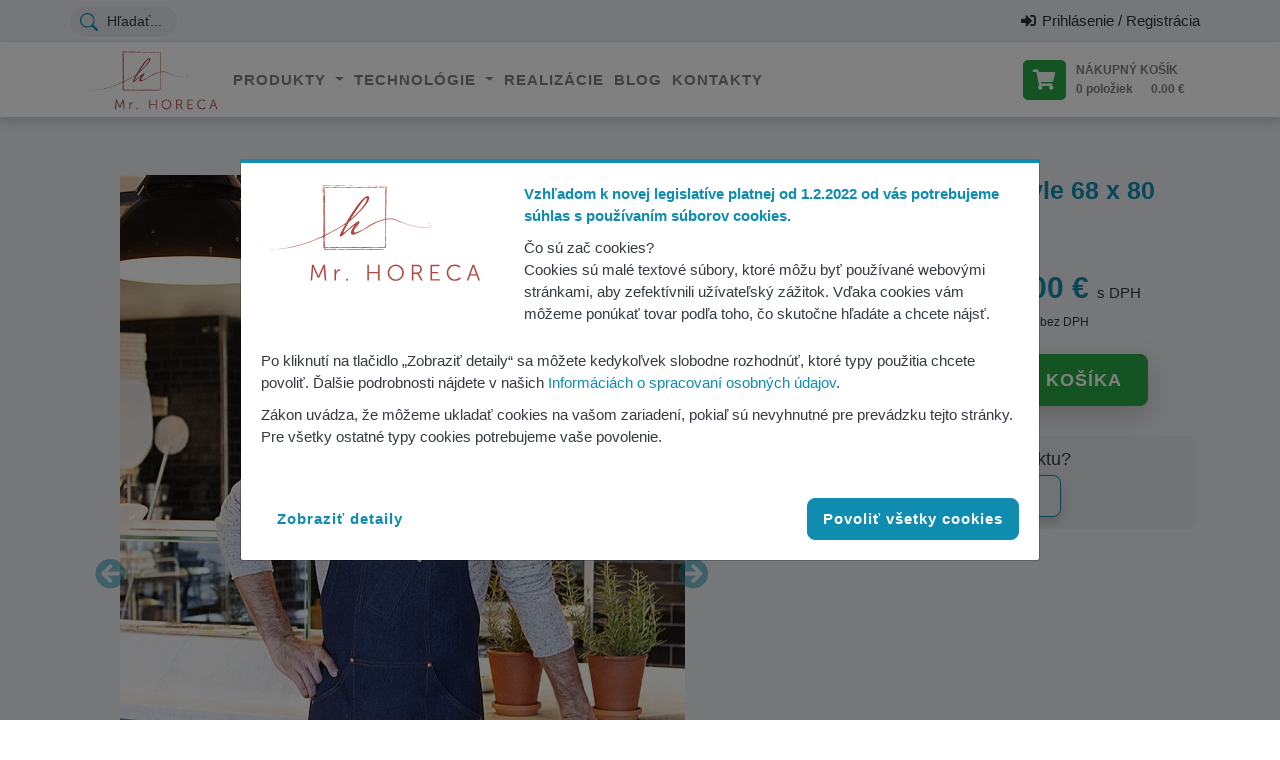

--- FILE ---
content_type: text/html; charset=utf-8
request_url: https://mrhoreca.sk/zastera-bib-denim-x-style-68-x-80-cm
body_size: 17873
content:
<script src="/assets/plugins/gdprCookie.js" type="text/javascript"></script>

<!DOCTYPE html>
<html lang="sk">
<head>
    <meta charset="utf-8">
    <meta http-equiv="X-UA-Compatible" content="IE=edge">
    <meta name="viewport" content="width=device-width, initial-scale=1">
    <meta name="generator" content="MAGAZINO.io">
    <meta name="author" content="Mr. HORECA by MAGAZINO.io">
    <meta name="description" content="keprová väzba, 330 g/m² - štýlová jeansová zástera BIB s bronzovými nitmi, nastaviteľným koženým viazaním na chrbte spojeným karabínkami a opaskom s možnosťou">
    <meta name="keywords" content="riflova zastera pre muzov, denim x-style 68x80 cm, bib zastera pre casnikov riflova, modra riflova zastera pre obsluhu s vreckom">
        <meta name="robots" content="index, follow">
    <link rel="canonical" href="https://mrhoreca.sk/zastera-bib-denim-x-style-68-x-80-cm">

    <link rel="preconnect" href="//stackpath.bootstrapcdn.com" crossorigin>

    <link rel="dns-prefetch" href="//www.google.com">
    <link rel="dns-prefetch" href="//ajax.googleapis.com">
    <link rel="dns-prefetch" href="//apis.google.com">
    <link rel="dns-prefetch" href="//google-analytics.com">
    <link rel="dns-prefetch" href="//www.google-analytics.com">
    <link rel="dns-prefetch" href="//ssl.google-analytics.com">
    <link rel="dns-prefetch" href="//www.gstatic.com">
    <link rel="dns-prefetch" href="//connect.facebook.net">
    <link rel="dns-prefetch" href="//youtube.com">
    <link rel="dns-prefetch" href="//stackpath.bootstrapcdn.com">
    <link rel="dns-prefetch" href="//cdn.jsdelivr.net">
    <link rel="dns-prefetch" href="//transloadit.edgly.net">

<link rel="apple-touch-icon" sizes="180x180" href="/files/favicon/apple-touch-icon.png">
<link rel="icon" type="image/png" sizes="32x32" href="/files/favicon/favicon-32x32.png">
<link rel="icon" type="image/png" sizes="194x194" href="/files/favicon/favicon-194x194.png">
<link rel="icon" type="image/png" sizes="192x192" href="/files/favicon/android-chrome-192x192.png">
<link rel="icon" type="image/png" sizes="16x16" href="/files/favicon/favicon-16x16.png">
<link rel="manifest" href="/files/favicon/site.webmanifest">
<link rel="mask-icon" href="/files/favicon/safari-pinned-tab.svg" color="#d75f5a">
<link rel="shortcut icon" href="/files/favicon/favicon.ico">
<meta name="apple-mobile-web-app-title" content="Mr. HORECA">
<meta name="application-name" content="Mr. HORECA">
<meta name="msapplication-TileColor" content="#d75f5a">
<meta name="msapplication-TileImage" content="/files/favicon/mstile-144x144.png">
<meta name="msapplication-config" content="/files/favicon/browserconfig.xml">
<meta name="theme-color" content="#ffffff">
    <title>            
                Zástera BIB Denim X-Style 68 x 80 cm
            
 | Mr. HORECA</title>

    <link rel="stylesheet" href="/assets/fonts/fontawesome-free-5.15.4-web/css/fontawesome.min.css">
    <link rel="stylesheet" href="/assets/fonts/fontawesome-free-5.15.4-web/css/solid.min.css">
    <link rel="stylesheet" href="/assets/fonts/fontawesome-free-5.15.4-web/css/brands.min.css">
        <link rel="stylesheet" href="/assets/stylesheets/b9c697562832e854f976e2273a7a13a7acf09baefaf2066b992366b40ff888e8.css">
    <link rel="stylesheet" href="/assets/stylesheets/15d6ad4dfdb43d0affad683e70029f97a8f8fc8637a28845009ee0542dccdf81.css">
    <link rel="stylesheet" href="/assets/stylesheets/10f797a2b2619b4b95ddda2e28fbfa301353de7cbf1665e74f5f517d7225da31.css">
    <link mainCss rel="stylesheet" href="/assets/stylesheets/246775bc48c052776f71121bd0027b2789ccd3b39f653a9074ad8a651f471b4d.css">
    <link rel="stylesheet" href="https://transloadit.edgly.net/releases/uppy/v1.5.2/uppy.min.css">
    <link rel="stylesheet" href="/assets/stylesheets/5cf0d589127ea8b98dac129f74506b8a199d7b613cab0cf586ae95ee69428a4b.css">


<!-- Google Tag Manager -->
<script>
    document.addEventListener('cookieAllow', googleTagManagerInit, false);
    if (document.isCookieAllowed === true) { googleTagManagerInit() }

    // function googleTagManagerInit() {
    //     (function(w,d,s,l,i){ w[l]=w[l]||[];w[l].push({'gtm.start':
    //     new Date().getTime(),event:'gtm.js'});var f=d.getElementsByTagName(s)[0],
    //     j=d.createElement(s),dl=l!='dataLayer'?'&l='+l:'';j.async=true;j.src=
    //     'https://www.googletagmanager.com/gtm.js?id='+i+dl;f.parentNode.insertBefore(j,f);
    //     })(window,document,'script','dataLayer','GTM-TRMK4FJ');
    // }

    function googleTagManagerInit() {
        (function (w, d, s, l, i) {
            w[l] = w[l] || [];
            w[l].push({'gtm.start': new Date().getTime(), event: 'gtm.js'});
            var f = d.getElementsByTagName(s)[0], j = d.createElement(s);
            j.async = true;
            j.src = "https://sgtm.mrhoreca.sk/2xycjfbeuiqc.js?" + i;
            f.parentNode.insertBefore(j, f);
        })(window, document, 'script', 'dataLayer', '1p=aWQ9R1RNLVRSTUs0Rko%3D&page=3');
    }
</script>
<!-- End Google Tag Manager -->

<meta name="facebook-domain-verification" content="14aose90213l01byf69369g3wsjf70">

    <script>
    function loadConsentSettings() {
        return JSON.parse(localStorage.getItem('consentSettings'));
    }

    function saveConsentSettings(settings) {
        localStorage.setItem('consentSettings', JSON.stringify(settings));
    }

    window.dataLayer = window.dataLayer || [];
    function gtag() { dataLayer.push(arguments); }

    let consentSettings = loadConsentSettings();

    if (!consentSettings) {
        consentSettings = {
            'ad_storage': 'denied',
            'ad_user_data': 'denied',
            'ad_personalization': 'denied',
            'analytics_storage': 'denied',
            'personalization_storage': 'denied',
            'security_storage': 'denied',
            'functionality_storage': 'denied',
        };
    }

    gtag('consent', 'default', consentSettings);

    // document.addEventListener('cookieAllow', googleTagManagerInit, false);
    // if (document.isCookieAllowed === true) { googleTagManagerInit() }
    googleTagManagerInit();

    function googleTagManagerInit() {
        (function(w,d,s,l,i){ w[l]=w[l]||[];w[l].push({'gtm.start':
        new Date().getTime(),event:'gtm.js'});var f=d.getElementsByTagName(s)[0],
        j=d.createElement(s),dl=l!='dataLayer'?'&l='+l:'';j.async=true;j.src=
        'https://www.googletagmanager.com/gtm.js?id='+i+dl;f.parentNode.insertBefore(j,f);
        })(window,document,'script','dataLayer',"GTM-TRMK4FJ");
    }
</script>

<noscript><iframe src="https://www.googletagmanager.com/ns.html?id=GTM-TRMK4FJ" height="0" width="0" style="display:none;visibility:hidden"></iframe></noscript>

    <style>
@media (max-width: 991.98px) {
    #snippet--gallery {
        .image-slider {
            height: 500px !important;

            .lslide {
                img {
                    height: 500px !important;
                }
            }

            @media (max-width: 767.98px) {
                height: 400px !important;

                .lslide {
                    img {
                        height: 400px !important;
                    }
                }
            }
        }
    }
}
</style>

                <meta property="fb:app_id" content="2536588713036814">
        <meta property="og:site_name" content="Mr. HORECA">
        <meta property="og:type" content="website">
        <meta property="og:url" content="https://mrhoreca.sk/zastera-bib-denim-x-style-68-x-80-cm">
        <meta property="og:title" content="Zástera BIB Denim X-Style 68 x 80 cm">
        <meta property="og:description" content="keprová väzba, 330 g/m² - štýlová jeansová zástera BIB s bronzovými nitmi, nastaviteľným koženým viazaním na chrbte spojeným karabínkami a opaskom s možnosťou">
        <meta property="og:locale" content="sk_SK">
        <meta property="og:locale:alternate" content="cs_CZ">
        <meta property="og:locale:alternate" content="en_US">
        <meta property="og:image" content="https://mrhoreca.sk/files/product/medium/1632067611_zastera-bib-denim-x-style-68-x-80-cm.jpg">
        <meta property="og:image:type" content="image/jpeg">
        <meta property="og:image:alt" content="zastera-bib-denim-x-style-68-x-80-cm">


        



<script type="application/ld+json">
{
    "@context": "https://schema.org/",
    "@type": "Product",
    "name": "Zástera BIB Denim X-Style 68 x 80 cm",
    "image": [
            "https://mrhoreca.sk/files/product/large/1632067611_zastera-bib-denim-x-style-68-x-80-cm.jpg"
],

    "description": "Materi&aacute;l: keprov&aacute; v&auml;zba, 330 g/m&sup2; - &scaron;t&yacute;lov&aacute; jeansov&aacute; z&aacute;stera BIB s bronzov&yacute;mi nitmi, nastaviteľn&yacute;m kožen&yacute;m viazan&iacute;m na chrbte spojen&yacute;m karab&iacute;nkami a opaskom s možnosťou nastavenia spr&aacute;vnej &scaron;&iacute;rky, praktick&eacute; n&aacute;prsn&eacute; vrecko na uloženie pera, 2 praktick&eacute; bočn&eacute; vreck&aacute; (16 x 20 cm)\nRozmer: 68 x 80 cm\nFarba: rifľov&aacute; modr&aacute;",
    "brand": {
        "@type": "Brand",
        "name": "Mr. HORECA"
    },
    "offers": {
        "@type": "Offer",
        "url": "https://mrhoreca.sk/zastera-bib-denim-x-style-68-x-80-cm",
        "priceCurrency": "EUR",
        "price": "56.00",
        "priceValidUntil": "2026-01-27",
        "itemCondition": "https://schema.org/NewCondition",
        "availability": "https://schema.org/InStock",
        "seller": {
            "@type": "Organization",
            "name": "Mr. HORECA"
        }
    }
}
</script>


    <!-- HTML5 shim and Respond.js for IE8 support of HTML5 elements and media queries -->
    <!-- WARNING: Respond.js doesn't work if you view the page via file:// -->
    <!--[if lt IE 9]>
    <script src="https://oss.maxcdn.com/html5shiv/3.7.2/html5shiv.min.js"></script>
    <script src="https://oss.maxcdn.com/respond/1.4.2/respond.min.js"></script>
    <![endif]-->
    <script src="https://js.hcaptcha.com/1/api.js" async defer></script>
</head>

<body>
<!-- Google Tag Manager (noscript) -->
<noscript><iframe src="https://sgtm.mrhoreca.sk/ns.html?id=GTM-TRMK4FJ" height="0" width="0" style="display:none;visibility:hidden"></iframe></noscript>
<!-- End Google Tag Manager (noscript) -->
<header class="header fixed-top">
<nav class="navbar navbar-expand navbar-light nav-top">
    <div class="container">
        <button class="navbar-toggler" type="button" data-toggle="collapse" data-target="#navbarHeaderTop" aria-controls="navbarHeaderTop" aria-expanded="false" aria-label="Toggle navigation">
            <span class="fa fas fa-bars"></span>
        </button>

        <div class="collapse navbar-collapse" id="navbarHeaderTop">
            <div class="search-wrapper">
    <svg xmlns="http://www.w3.org/2000/svg" width="16" height="16" fill="currentColor" class="bi bi-search" viewBox="0 0 16 16">
        <path d="M11.742 10.344a6.5 6.5 0 1 0-1.397 1.398h-.001c.03.04.062.078.098.115l3.85 3.85a1 1 0 0 0 1.415-1.414l-3.85-3.85a1.007 1.007 0 0 0-.115-.1zM12 6.5a5.5 5.5 0 1 1-11 0 5.5 5.5 0 0 1 11 0z"></path>
    </svg>

    <span>Hľadať...</span>
</div>

<div class="search-list-wrapper">
    <div class="search-header">
        <div class="input-group">
            <div class="input-group-prepend">
                <svg xmlns="http://www.w3.org/2000/svg" width="16" height="16" fill="currentColor" class="bi bi-search" viewBox="0 0 16 16">
                    <path d="M11.742 10.344a6.5 6.5 0 1 0-1.397 1.398h-.001c.03.04.062.078.098.115l3.85 3.85a1 1 0 0 0 1.415-1.414l-3.85-3.85a1.007 1.007 0 0 0-.115-.1zM12 6.5a5.5 5.5 0 1 1-11 0 5.5 5.5 0 0 1 11 0z"></path>
                </svg>
            </div>

            <input
                class="form-control search-autocomplete-input"
                type="text"
                data-url="/search-autocomplete"
                data-empty="Nenašli sa žiadne výsledky"
                data-loading="Hľadám..."
                data-categories="Kategórie"
                data-articles="Články"
                data-products="Produkty"
                placeholder="Hľadať..."
           >

            <div class="input-group-append">
                <a class="search-autocomplete-close btn btn-icon">
                    <svg xmlns="http://www.w3.org/2000/svg" width="16" height="16" fill="currentColor" class="bi bi-x-lg" viewBox="0 0 16 16">
                        <path fill-rule="evenodd" d="M13.854 2.146a.5.5 0 0 1 0 .708l-11 11a.5.5 0 0 1-.708-.708l11-11a.5.5 0 0 1 .708 0Z"></path>
                        <path fill-rule="evenodd" d="M2.146 2.146a.5.5 0 0 0 0 .708l11 11a.5.5 0 0 0 .708-.708l-11-11a.5.5 0 0 0-.708 0Z"></path>
                    </svg>
                </a>
            </div>
        </div>
    </div>

    <div class="search-list"></div>
</div>



                <div class="header-top-block">
                    
                </div>

            <ul class="navbar-nav ml-auto">

                    <li class="nav-item">
        <a class="nav-link" href="/login-registration">
            <i class="fa fas fa-sign-in-alt fa-fw"></i>
            <strong>Prihlásenie / Registrácia</strong>
        </a>
    </li>

                
            </ul>
        </div>
    </div>
</nav>

    <nav class="navbar navbar-expand-lg navbar-light bg-white nav-bottom">
        <div class="container">
            <button class="navbar-toggler" type="button" data-toggle="collapse" data-target="#navbarHeader" aria-controls="navbarHeader" aria-expanded="false" aria-label="Toggle navigation">
                <span class="fa fas fa-bars"></span>
            </button>

            <a class="navbar-brand" href="/">
                <picture>
                    <source srcset="/template/mrhoreca/mrhoreca-logo-red-outline.webp?t=1768895513" type="image/webp">
                    <img src="/template/mrhoreca/mrhoreca-logo-red-outline.png?t=1768895513" alt="Mr. HORECA logo" title="Mr. HORECA logo" loading="lazy">
                </picture>
            </a>

            <ul class="navbar-nav mobile-cart d-block d-lg-none">
                <li class="nav-item cart-menu">
                    <div class="nav-link" id="cartMobile-dropdown" role="button" data-toggle="dropdown" aria-haspopup="true" aria-expanded="false">
    <div class="media" id="snippet-cartMobile-cart-button">
        <i class="fa fas fa-shopping-cart"></i>

        <div class="media-body align-self-center">
            <strong class="d-block d-md-none">Košík</strong>
            <strong class="d-none d-md-block">Nákupný košík</strong>

            <span class="count">
                    0 položiek
            </span>

            <span class="price">
                    <span class="amount" data-amount="0">0.00</span> <span class="currency">€</span>
            </span>
        </div>
    </div>
</div>

<div class="dropdown-menu dropdown-menu-right" aria-labelledby="cartMobile-dropdown" id="snippet-cartMobile-cart-list">
    
        <div class="empty text-center">
            <i class="fa fas fa-shopping-cart"></i>
            Nákupný košík je prázdny
        </div>
</div>
                </li>
            </ul>

            <div class="collapse navbar-collapse" id="navbarHeader">
                <button class="navbar-toggler" type="button" data-toggle="collapse" data-target="#navbarHeader" aria-controls="navbarHeader" aria-expanded="false" aria-label="Toggle navigation">
                    <span class="fa fas fa-times"></span>
                    Zatvoriť
                </button>

                <ul class="navbar-nav">
                    <li class="nav-item">
                        <style>
@media (max-width: 991.98px) {
    .mega-menu-2 {
        .image-wrapper {
            display: none !important;
        }
    }
}
</style>

<a href="#" class="nav-link dropdown-toggle mega-menu-2-button">
    Produkty
</a>

<div class="mega-menu-2">
    <div class="container">
        <div class="wrapper">
            <ul class="list-unstyled">
                            <li class="category">
                                <div class="media">
                                    <div class="image-wrapper">
                                            <a href="https://mrhoreca.sk/drevene-a-hlinikove-stojanove-tabule">
                                            <picture>
    <source srcset="https://mrhoreca.sk/files/category/small/1573581417_drevene-tabule.webp?i=1" type="image/webp">
    <img class="img-fluid img-thumbnail lazyload" src="[data-uri]" data-src="https://mrhoreca.sk/files/category/small/1573581417_drevene-tabule.jpg?i=1" data-id="1" alt="1573581417_drevene-tabule" title="1573581417_drevene-tabule" loading="lazy">
</picture>
                                        </a>
                                    </div>

                                    <div class="media-body">
                                            <a href="https://mrhoreca.sk/drevene-a-hlinikove-stojanove-tabule">
                                            Nástenné a stojanové tabule
                                        </a>

                                            <div class="subcategory-carret">
                                                <svg class="down" xmlns="http://www.w3.org/2000/svg" width="16" height="16" fill="currentColor" class="bi bi-caret-down-fill" viewBox="0 0 16 16">
                                                    <path d="M7.247 11.14 2.451 5.658C1.885 5.013 2.345 4 3.204 4h9.592a1 1 0 0 1 .753 1.659l-4.796 5.48a1 1 0 0 1-1.506 0z"></path>
                                                </svg>

                                                <svg class="up" xmlns="http://www.w3.org/2000/svg" width="16" height="16" fill="currentColor" class="bi bi-caret-up-fill" viewBox="0 0 16 16">
                                                  <path d="m7.247 4.86-4.796 5.481c-.566.647-.106 1.659.753 1.659h9.592a1 1 0 0 0 .753-1.659l-4.796-5.48a1 1 0 0 0-1.506 0z"></path>
                                                </svg>
                                            </div>

                                            <div class="subcategory">
                                                        <a href="https://mrhoreca.sk/drevene-stojanove-tabule" data-id="6">
                                                        <picture>
    <source srcset="https://mrhoreca.sk/files/category/small/1584808055_stojanova-tabula-masiv.webp?i=2784" type="image/webp">
    <img class="img-fluid img-thumbnail lazyload" src="[data-uri]" data-src="https://mrhoreca.sk/files/category/small/1584808055_stojanova-tabula-masiv.jpg?i=2784" data-id="2784" alt="1584808055_stojanova-tabula-masiv" title="1584808055_stojanova-tabula-masiv" loading="lazy">
</picture>

                                                        Drevené stojanové tabule
                                                    </a>
                                                        <a href="https://mrhoreca.sk/drevene-nastenne-tabule" data-id="44">
                                                        <picture>
    <source srcset="https://mrhoreca.sk/files/category/small/1638882278_drevena-nastenna-tabula-zmensena-1.webp?i=6799" type="image/webp">
    <img class="img-fluid img-thumbnail lazyload" src="[data-uri]" data-src="https://mrhoreca.sk/files/category/small/1638882278_drevena-nastenna-tabula-zmensena-1.jpg?i=6799" data-id="6799" alt="drevena-nastenna-tabula" title="drevena-nastenna-tabula" loading="lazy">
</picture>

                                                        Drevené nástenné tabule
                                                    </a>
                                                        <a href="https://mrhoreca.sk/personalizovane-drevene-stojanove-tabule" data-id="52">
                                                        <picture>
    <source srcset="https://mrhoreca.sk/files/category/small/1670320318_stojany-zasuvna-05.webp?i=7765" type="image/webp">
    <img class="img-fluid img-thumbnail lazyload" src="[data-uri]" data-src="https://mrhoreca.sk/files/category/small/1670320318_stojany-zasuvna-05.jpg?i=7765" data-id="7765" alt="1670320318_stojany-zasuvna-05" title="1670320318_stojany-zasuvna-05" loading="lazy">
</picture>

                                                        Personalizované drevené tabule
                                                    </a>
                                            </div>
                                    </div>
                                </div>
                            </li>
                            <li class="category">
                                <div class="media">
                                    <div class="image-wrapper">
                                            <a href="https://mrhoreca.sk/servirovacie-sety">
                                            <picture>
    <source srcset="https://mrhoreca.sk/files/category/small/1636536516_servirovaci-set-z-preglejky-a-umyvatelneho-papiera.webp?i=6734" type="image/webp">
    <img class="img-fluid img-thumbnail lazyload" src="[data-uri]" data-src="https://mrhoreca.sk/files/category/small/1636536516_servirovaci-set-z-preglejky-a-umyvatelneho-papiera.jpeg?i=6734" data-id="6734" alt="1636536516_servirovaci-set-z-preglejky-a-umyvatelneho-papiera" title="1636536516_servirovaci-set-z-preglejky-a-umyvatelneho-papiera" loading="lazy">
</picture>
                                        </a>
                                    </div>

                                    <div class="media-body">
                                            <a href="https://mrhoreca.sk/servirovacie-sety">
                                            Sety z produktov
                                        </a>

                                    </div>
                                </div>
                            </li>
                            <li class="category">
                                <div class="media">
                                    <div class="image-wrapper">
                                            <a href="https://mrhoreca.sk/menu-karty-pre-restauracie">
                                            <picture>
    <source srcset="https://mrhoreca.sk/files/category/small/1584998990_drevena-menu-karta-a5.webp?i=2807" type="image/webp">
    <img class="img-fluid img-thumbnail lazyload" src="[data-uri]" data-src="https://mrhoreca.sk/files/category/small/1584998990_drevena-menu-karta-a5.jpg?i=2807" data-id="2807" alt="1584998990_drevena-menu-karta-a5" title="1584998990_drevena-menu-karta-a5" loading="lazy">
</picture>
                                        </a>
                                    </div>

                                    <div class="media-body">
                                            <a href="https://mrhoreca.sk/menu-karty-pre-restauracie">
                                            Menu karty
                                        </a>

                                    </div>
                                </div>
                            </li>
                            <li class="category">
                                <div class="media">
                                    <div class="image-wrapper">
                                            <a href="https://mrhoreca.sk/gastro-oblecenie">
                                            <picture>
    <source srcset="https://mrhoreca.sk/files/category/small/1632069756_jm-14-1-f-detail2.webp?i=6488" type="image/webp">
    <img class="img-fluid img-thumbnail lazyload" src="[data-uri]" data-src="https://mrhoreca.sk/files/category/small/1632069756_jm-14-1-f-detail2.jpg?i=6488" data-id="6488" alt="1632069756_jm-14-1-f-detail2" title="1632069756_jm-14-1-f-detail2" loading="lazy">
</picture>
                                        </a>
                                    </div>

                                    <div class="media-body">
                                            <a href="https://mrhoreca.sk/gastro-oblecenie">
                                            Gastro oblečenie
                                        </a>

                                            <div class="subcategory-carret">
                                                <svg class="down" xmlns="http://www.w3.org/2000/svg" width="16" height="16" fill="currentColor" class="bi bi-caret-down-fill" viewBox="0 0 16 16">
                                                    <path d="M7.247 11.14 2.451 5.658C1.885 5.013 2.345 4 3.204 4h9.592a1 1 0 0 1 .753 1.659l-4.796 5.48a1 1 0 0 1-1.506 0z"></path>
                                                </svg>

                                                <svg class="up" xmlns="http://www.w3.org/2000/svg" width="16" height="16" fill="currentColor" class="bi bi-caret-up-fill" viewBox="0 0 16 16">
                                                  <path d="m7.247 4.86-4.796 5.481c-.566.647-.106 1.659.753 1.659h9.592a1 1 0 0 0 .753-1.659l-4.796-5.48a1 1 0 0 0-1.506 0z"></path>
                                                </svg>
                                            </div>

                                            <div class="subcategory">
                                                        <a href="https://mrhoreca.sk/gastro-oblecenie-zastery" data-id="51">
                                                        <picture>
    <source srcset="https://mrhoreca.sk/files/category/small/1632921578_zastera-pre-casnikov-z-ekologicky-materialov.webp?i=6529" type="image/webp">
    <img class="img-fluid img-thumbnail lazyload" src="[data-uri]" data-src="https://mrhoreca.sk/files/category/small/1632921578_zastera-pre-casnikov-z-ekologicky-materialov.jpg?i=6529" data-id="6529" alt="1632921578_zastera-pre-casnikov-z-ekologicky-materialov" title="1632921578_zastera-pre-casnikov-z-ekologicky-materialov" loading="lazy">
</picture>

                                                        Zástery
                                                    </a>
                                                        <a href="https://mrhoreca.sk/gastro-oblecenie-kucharske-rondony-a-kosele" data-id="46">
                                                        <picture>
    <source srcset="https://mrhoreca.sk/files/category/small/1632916923_kucharsky-biely-rondon.webp?i=6518" type="image/webp">
    <img class="img-fluid img-thumbnail lazyload" src="[data-uri]" data-src="https://mrhoreca.sk/files/category/small/1632916923_kucharsky-biely-rondon.jpg?i=6518" data-id="6518" alt="1632916923_kucharsky-biely-rondon" title="1632916923_kucharsky-biely-rondon" loading="lazy">
</picture>

                                                        Kuchárske rondóny a košele
                                                    </a>
                                                        <a href="https://mrhoreca.sk/gastro-oblecenie-kosele-tricka" data-id="49">
                                                        <picture>
    <source srcset="https://mrhoreca.sk/files/category/small/1632921479_tricka-pre-casnikov.webp?i=6525" type="image/webp">
    <img class="img-fluid img-thumbnail lazyload" src="[data-uri]" data-src="https://mrhoreca.sk/files/category/small/1632921479_tricka-pre-casnikov.jpg?i=6525" data-id="6525" alt="1632921479_tricka-pre-casnikov" title="1632921479_tricka-pre-casnikov" loading="lazy">
</picture>

                                                        Košele a tričká pre čašníkov
                                                    </a>
                                            </div>
                                    </div>
                                </div>
                            </li>
                            <li class="category">
                                <div class="media">
                                    <div class="image-wrapper">
                                            <a href="https://mrhoreca.sk/stolove-tabulky">
                                            <picture>
    <source srcset="https://mrhoreca.sk/files/category/small/1584807932_popisovacia-tabulka-na-stol.webp?i=2781" type="image/webp">
    <img class="img-fluid img-thumbnail lazyload" src="[data-uri]" data-src="https://mrhoreca.sk/files/category/small/1584807932_popisovacia-tabulka-na-stol.jpg?i=2781" data-id="2781" alt="informacna-tabulka-na-stol" title="informacna-tabulka-na-stol" loading="lazy">
</picture>
                                        </a>
                                    </div>

                                    <div class="media-body">
                                            <a href="https://mrhoreca.sk/stolove-tabulky">
                                            Stolové tabuľky
                                        </a>

                                    </div>
                                </div>
                            </li>
                            <li class="category">
                                <div class="media">
                                    <div class="image-wrapper">
                                            <a href="https://mrhoreca.sk/krabicky">
                                            <picture>
    <source srcset="https://mrhoreca.sk/files/category/small/1664912015_drevene-krabice-s-gravirovanim-loga.webp?i=7562" type="image/webp">
    <img class="img-fluid img-thumbnail lazyload" src="[data-uri]" data-src="https://mrhoreca.sk/files/category/small/1664912015_drevene-krabice-s-gravirovanim-loga.jpeg?i=7562" data-id="7562" alt="1664912015_drevene-krabice-s-gravirovanim-loga" title="1664912015_drevene-krabice-s-gravirovanim-loga" loading="lazy">
</picture>
                                        </a>
                                    </div>

                                    <div class="media-body">
                                            <a href="https://mrhoreca.sk/krabicky">
                                            Drevené krabičky
                                        </a>

                                    </div>
                                </div>
                            </li>
                            <li class="category">
                                <div class="media">
                                    <div class="image-wrapper">
                                            <a href="https://mrhoreca.sk/lehatka-s-potlacou">
                                            <picture>
    <source srcset="https://mrhoreca.sk/files/category/small/1676631155_chandon-garden.webp?i=7908" type="image/webp">
    <img class="img-fluid img-thumbnail lazyload" src="[data-uri]" data-src="https://mrhoreca.sk/files/category/small/1676631155_chandon-garden.jpg?i=7908" data-id="7908" alt="drevene-reklamne-lehatka" title="drevene-reklamne-lehatka" loading="lazy">
</picture>
                                        </a>
                                    </div>

                                    <div class="media-body">
                                            <a href="https://mrhoreca.sk/lehatka-s-potlacou">
                                            Drevené lehátka s potlačou
                                        </a>

                                    </div>
                                </div>
                            </li>
                            <li class="category">
                                <div class="media">
                                    <div class="image-wrapper">
                                            <a href="https://mrhoreca.sk/zdravonicke-oblecenie">
                                            <picture>
    <source srcset="https://mrhoreca.sk/files/category/small/1732613213_zdravotnicke-oblecenie.webp?i=10082" type="image/webp">
    <img class="img-fluid img-thumbnail lazyload" src="[data-uri]" data-src="https://mrhoreca.sk/files/category/small/1732613213_zdravotnicke-oblecenie.jpg?i=10082" data-id="10082" alt="1732613213_zdravotnicke-oblecenie" title="1732613213_zdravotnicke-oblecenie" loading="lazy">
</picture>
                                        </a>
                                    </div>

                                    <div class="media-body">
                                            <a href="https://mrhoreca.sk/zdravonicke-oblecenie">
                                            Zdravotnícke oblečenie
                                        </a>

                                    </div>
                                </div>
                            </li>
                            <li class="category">
                                <div class="media">
                                    <div class="image-wrapper">
                                            <a href="https://mrhoreca.sk/viac-pre-restauracie">
                                            <picture>
    <source srcset="https://mrhoreca.sk/files/category/small/1573582037_restauracia.webp?i=11" type="image/webp">
    <img class="img-fluid img-thumbnail lazyload" src="[data-uri]" data-src="https://mrhoreca.sk/files/category/small/1573582037_restauracia.jpg?i=11" data-id="11" alt="1573582037_restauracia" title="1573582037_restauracia" loading="lazy">
</picture>
                                        </a>
                                    </div>

                                    <div class="media-body">
                                            <a href="https://mrhoreca.sk/viac-pre-restauracie">
                                            Reštaurácie a Kaviarne
                                        </a>

                                            <div class="subcategory-carret">
                                                <svg class="down" xmlns="http://www.w3.org/2000/svg" width="16" height="16" fill="currentColor" class="bi bi-caret-down-fill" viewBox="0 0 16 16">
                                                    <path d="M7.247 11.14 2.451 5.658C1.885 5.013 2.345 4 3.204 4h9.592a1 1 0 0 1 .753 1.659l-4.796 5.48a1 1 0 0 1-1.506 0z"></path>
                                                </svg>

                                                <svg class="up" xmlns="http://www.w3.org/2000/svg" width="16" height="16" fill="currentColor" class="bi bi-caret-up-fill" viewBox="0 0 16 16">
                                                  <path d="m7.247 4.86-4.796 5.481c-.566.647-.106 1.659.753 1.659h9.592a1 1 0 0 0 .753-1.659l-4.796-5.48a1 1 0 0 0-1.506 0z"></path>
                                                </svg>
                                            </div>

                                            <div class="subcategory">
                                                        <a href="https://mrhoreca.sk/menu-karty-pre-restauracie-a-kaviarne" data-id="17">
                                                        <picture>
    <source srcset="https://mrhoreca.sk/files/category/small/1580479200_clipboard-menu-z-umyvatelneho-papiera-a-flisu-a5-1185140.webp?i=2652" type="image/webp">
    <img class="img-fluid img-thumbnail lazyload" src="[data-uri]" data-src="https://mrhoreca.sk/files/category/small/1580479200_clipboard-menu-z-umyvatelneho-papiera-a-flisu-a5-1185140.jpg?i=2652" data-id="2652" alt="1580479200_clipboard-menu-z-umyvatelneho-papiera-a-flisu-a5-1185140" title="1580479200_clipboard-menu-z-umyvatelneho-papiera-a-flisu-a5-1185140" loading="lazy">
</picture>

                                                        Menu karty
                                                    </a>
                                                        <a href="https://mrhoreca.sk/podlozka-pod-pohar" data-id="39">
                                                        <picture>
    <source srcset="https://mrhoreca.sk/files/category/small/1580737145_podlozka-pod-pohar-z-koze-spectro-s-stvorcova-zelena-1046094.webp?i=2671" type="image/webp">
    <img class="img-fluid img-thumbnail lazyload" src="[data-uri]" data-src="https://mrhoreca.sk/files/category/small/1580737145_podlozka-pod-pohar-z-koze-spectro-s-stvorcova-zelena-1046094.jpg?i=2671" data-id="2671" alt="1580737145_podlozka-pod-pohar-z-koze-spectro-s-stvorcova-zelena-1046094" title="1580737145_podlozka-pod-pohar-z-koze-spectro-s-stvorcova-zelena-1046094" loading="lazy">
</picture>

                                                        Podložka pod pohár
                                                    </a>
                                                        <a href="https://mrhoreca.sk/cash-box-pre-kaviarne-restauracie" data-id="22">
                                                        <picture>
    <source srcset="https://mrhoreca.sk/files/category/small/1580479429_obal-na-pokladnicny-blok-seda-farba-otvoreny-2-1157094.webp?i=2654" type="image/webp">
    <img class="img-fluid img-thumbnail lazyload" src="[data-uri]" data-src="https://mrhoreca.sk/files/category/small/1580479429_obal-na-pokladnicny-blok-seda-farba-otvoreny-2-1157094.jpg?i=2654" data-id="2654" alt="1580479429_obal-na-pokladnicny-blok-seda-farba-otvoreny-2-1157094" title="1580479429_obal-na-pokladnicny-blok-seda-farba-otvoreny-2-1157094" loading="lazy">
</picture>

                                                        Obal na účet - cash box
                                                    </a>
                                                        <a href="https://mrhoreca.sk/reserve-na-stol" data-id="41">
                                                        <picture>
    <source srcset="https://mrhoreca.sk/files/category/small/1582400589_informacny-stojan-reserved-z-koze-spectro-ruzova-farba-s-1030094.webp?i=2748" type="image/webp">
    <img class="img-fluid img-thumbnail lazyload" src="[data-uri]" data-src="https://mrhoreca.sk/files/category/small/1582400589_informacny-stojan-reserved-z-koze-spectro-ruzova-farba-s-1030094.jpg?i=2748" data-id="2748" alt="1582400589_informacny-stojan-reserved-z-koze-spectro-ruzova-farba-s-1030094" title="1582400589_informacny-stojan-reserved-z-koze-spectro-ruzova-farba-s-1030094" loading="lazy">
</picture>

                                                        Reservačky na stôl
                                                    </a>
                                                        <a href="https://mrhoreca.sk/podlozky-podnosy-do-restauracie" data-id="23">
                                                        <picture>
    <source srcset="https://mrhoreca.sk/files/category/small/1580478846_servirovacia-podlozka-z-koze-spectro-koze-a4-l-oranzova-farba-uhol-1040094.webp?i=2645" type="image/webp">
    <img class="img-fluid img-thumbnail lazyload" src="[data-uri]" data-src="https://mrhoreca.sk/files/category/small/1580478846_servirovacia-podlozka-z-koze-spectro-koze-a4-l-oranzova-farba-uhol-1040094.jpg?i=2645" data-id="2645" alt="1580478846_servirovacia-podlozka-z-koze-spectro-koze-a4-l-oranzova-farba-uhol-1040094" title="1580478846_servirovacia-podlozka-z-koze-spectro-koze-a4-l-oranzova-farba-uhol-1040094" loading="lazy">
</picture>

                                                        Servírovacie podložky a podnosy
                                                    </a>
                                                        <a href="https://mrhoreca.sk/obal-na-pribor-do-restauracie" data-id="27">
                                                        <picture>
    <source srcset="https://mrhoreca.sk/files/category/small/1580479029_obal-na-pribor-z-umyvatelneho-papiera-10441406.webp?i=2648" type="image/webp">
    <img class="img-fluid img-thumbnail lazyload" src="[data-uri]" data-src="https://mrhoreca.sk/files/category/small/1580479029_obal-na-pribor-z-umyvatelneho-papiera-10441406.jpg?i=2648" data-id="2648" alt="1580479029_obal-na-pribor-z-umyvatelneho-papiera-10441406" title="1580479029_obal-na-pribor-z-umyvatelneho-papiera-10441406" loading="lazy">
</picture>

                                                        Obal na príbor
                                                    </a>
                                                        <a href="https://mrhoreca.sk/kruzok-na-obusok-do-restauracie" data-id="26">
                                                        <picture>
    <source srcset="https://mrhoreca.sk/files/category/small/1580478924_stojan-na-servitky-z-koze-spectro-royal-ciernej-farby-1208094.webp?i=2647" type="image/webp">
    <img class="img-fluid img-thumbnail lazyload" src="[data-uri]" data-src="https://mrhoreca.sk/files/category/small/1580478924_stojan-na-servitky-z-koze-spectro-royal-ciernej-farby-1208094.jpg?i=2647" data-id="2647" alt="1580478924_stojan-na-servitky-z-koze-spectro-royal-ciernej-farby-1208094" title="1580478924_stojan-na-servitky-z-koze-spectro-royal-ciernej-farby-1208094" loading="lazy">
</picture>

                                                        Krúžok na obrúsok
                                                    </a>
                                                        <a href="https://mrhoreca.sk/kosik-na-pecivo-do-restauracie" data-id="28">
                                                        <picture>
    <source srcset="https://mrhoreca.sk/files/category/small/1580479058_kosik-na-pecivo-z-umyvatelneho-papiera-950106.webp?i=2649" type="image/webp">
    <img class="img-fluid img-thumbnail lazyload" src="[data-uri]" data-src="https://mrhoreca.sk/files/category/small/1580479058_kosik-na-pecivo-z-umyvatelneho-papiera-950106.jpg?i=2649" data-id="2649" alt="1580479058_kosik-na-pecivo-z-umyvatelneho-papiera-950106" title="1580479058_kosik-na-pecivo-z-umyvatelneho-papiera-950106" loading="lazy">
</picture>

                                                        Košík na pečivo
                                                    </a>
                                                        <a href="https://mrhoreca.sk/penazenka-pre-casnika" data-id="29">
                                                        <picture>
    <source srcset="https://mrhoreca.sk/files/category/small/1580479106_penazenka-pre-casnika-z-umyvatelneho-papiera-a-flisu-zatvorena-1194140.webp?i=2650" type="image/webp">
    <img class="img-fluid img-thumbnail lazyload" src="[data-uri]" data-src="https://mrhoreca.sk/files/category/small/1580479106_penazenka-pre-casnika-z-umyvatelneho-papiera-a-flisu-zatvorena-1194140.jpg?i=2650" data-id="2650" alt="1580479106_penazenka-pre-casnika-z-umyvatelneho-papiera-a-flisu-zatvorena-1194140" title="1580479106_penazenka-pre-casnika-z-umyvatelneho-papiera-a-flisu-zatvorena-1194140" loading="lazy">
</picture>

                                                        Peňaženka pre čašníka
                                                    </a>
                                                        <a href="https://mrhoreca.sk/zapisnik-pre-casnika-1" data-id="31">
                                                        <picture>
    <source srcset="https://mrhoreca.sk/files/category/small/1580479157_zapisnik-pre-casnika-z-koze-primavera-1202141.webp?i=2651" type="image/webp">
    <img class="img-fluid img-thumbnail lazyload" src="[data-uri]" data-src="https://mrhoreca.sk/files/category/small/1580479157_zapisnik-pre-casnika-z-koze-primavera-1202141.jpg?i=2651" data-id="2651" alt="1580479157_zapisnik-pre-casnika-z-koze-primavera-1202141" title="1580479157_zapisnik-pre-casnika-z-koze-primavera-1202141" loading="lazy">
</picture>

                                                        Zápisník pre čašníka
                                                    </a>
                                                        <a href="https://mrhoreca.sk/kosik-na-pochutiny-do-restauracie" data-id="24">
                                                        <picture>
    <source srcset="https://mrhoreca.sk/files/category/small/1580478893_kosik-z-umyvatelneho-papiera-na-pecivo-detail-1033106.webp?i=2646" type="image/webp">
    <img class="img-fluid img-thumbnail lazyload" src="[data-uri]" data-src="https://mrhoreca.sk/files/category/small/1580478893_kosik-z-umyvatelneho-papiera-na-pecivo-detail-1033106.jpg?i=2646" data-id="2646" alt="1580478893_kosik-z-umyvatelneho-papiera-na-pecivo-detail-1033106" title="1580478893_kosik-z-umyvatelneho-papiera-na-pecivo-detail-1033106" loading="lazy">
</picture>

                                                        Košík na pochutiny
                                                    </a>
                                            </div>
                                    </div>
                                </div>
                            </li>
                            <li class="category">
                                <div class="media">
                                    <div class="image-wrapper">
                                            <a href="https://mrhoreca.sk/viac-pre-hotely">
                                            <picture>
    <source srcset="https://mrhoreca.sk/files/category/small/1573581994_hotel.webp?i=9" type="image/webp">
    <img class="img-fluid img-thumbnail lazyload" src="[data-uri]" data-src="https://mrhoreca.sk/files/category/small/1573581994_hotel.jpg?i=9" data-id="9" alt="1573581994_hotel" title="1573581994_hotel" loading="lazy">
</picture>
                                        </a>
                                    </div>

                                    <div class="media-body">
                                            <a href="https://mrhoreca.sk/viac-pre-hotely">
                                            Hotely
                                        </a>

                                            <div class="subcategory-carret">
                                                <svg class="down" xmlns="http://www.w3.org/2000/svg" width="16" height="16" fill="currentColor" class="bi bi-caret-down-fill" viewBox="0 0 16 16">
                                                    <path d="M7.247 11.14 2.451 5.658C1.885 5.013 2.345 4 3.204 4h9.592a1 1 0 0 1 .753 1.659l-4.796 5.48a1 1 0 0 1-1.506 0z"></path>
                                                </svg>

                                                <svg class="up" xmlns="http://www.w3.org/2000/svg" width="16" height="16" fill="currentColor" class="bi bi-caret-up-fill" viewBox="0 0 16 16">
                                                  <path d="m7.247 4.86-4.796 5.481c-.566.647-.106 1.659.753 1.659h9.592a1 1 0 0 0 .753-1.659l-4.796-5.48a1 1 0 0 0-1.506 0z"></path>
                                                </svg>
                                            </div>

                                            <div class="subcategory">
                                                        <a href="https://mrhoreca.sk/produkty-do-hotelovych-izieb" data-id="38">
                                                        <picture>
    <source srcset="https://mrhoreca.sk/files/category/small/1580477657_informacna-kniha-do-hotelovych-izieb.webp?i=2640" type="image/webp">
    <img class="img-fluid img-thumbnail lazyload" src="[data-uri]" data-src="https://mrhoreca.sk/files/category/small/1580477657_informacna-kniha-do-hotelovych-izieb.jpeg?i=2640" data-id="2640" alt="1580477657_informacna-kniha-do-hotelovych-izieb" title="1580477657_informacna-kniha-do-hotelovych-izieb" loading="lazy">
</picture>

                                                        Pre hotelové izby
                                                    </a>
                                                        <a href="https://mrhoreca.sk/na-hotelovu-recepciu" data-id="37">
                                                        <picture>
    <source srcset="https://mrhoreca.sk/files/category/small/1580477415_podlozka-pre-recepciu-z-koze-spectro-ciernej-farby-1151094.webp?i=2639" type="image/webp">
    <img class="img-fluid img-thumbnail lazyload" src="[data-uri]" data-src="https://mrhoreca.sk/files/category/small/1580477415_podlozka-pre-recepciu-z-koze-spectro-ciernej-farby-1151094.jpg?i=2639" data-id="2639" alt="1580477415_podlozka-pre-recepciu-z-koze-spectro-ciernej-farby-1151094" title="1580477415_podlozka-pre-recepciu-z-koze-spectro-ciernej-farby-1151094" loading="lazy">
</picture>

                                                        Pre hotelovú recepciu
                                                    </a>
                                            </div>
                                    </div>
                                </div>
                            </li>
            </ul>
        </div>
    </div>
</div>
                    </li>
                </ul>

                    <ul class="navbar-nav mr-auto">
<li class="nav-item"><a id="technologyDropdown" class="nav-link dropdown-toggle" role="button" href="#" data-toggle="dropdown" aria-haspopup="true" aria-expanded="false"> Technol&oacute;gie </a>
<div class="dropdown-menu" aria-labelledby="technologyDropdown"><a class="dropdown-item" href="../../materialy-a-farby">Materi&aacute;ly a farby</a> <a class="dropdown-item" href="../../system-menu-kariet-tangram">Syst&eacute;m Tangram</a> <a class="dropdown-item" href="../../konecna-uprava">Konečn&aacute; &uacute;prava</a></div>
</li>
<li class="nav-item"><a class="nav-link" href="../../personalizacia"><strong>Realiz&aacute;cie</strong></a></li>
<li class="nav-item"><a class="nav-link" href="../../blog">Blog</a></li>
<li class="nav-item"><a class="nav-link" href="../../kontakty">Kontakty</a></li>
</ul>

                <ul class="navbar-nav d-none d-lg-flex">
                    <li class="nav-item dropdown cart-menu">
                        <div class="nav-link" id="cart-dropdown" role="button" data-toggle="dropdown" aria-haspopup="true" aria-expanded="false">
    <div class="media" id="snippet-cart-cart-button">
        <i class="fa fas fa-shopping-cart"></i>

        <div class="media-body align-self-center">
            <strong class="d-block d-md-none">Košík</strong>
            <strong class="d-none d-md-block">Nákupný košík</strong>

            <span class="count">
                    0 položiek
            </span>

            <span class="price">
                    <span class="amount" data-amount="0">0.00</span> <span class="currency">€</span>
            </span>
        </div>
    </div>
</div>

<div class="dropdown-menu dropdown-menu-right" aria-labelledby="cart-dropdown" id="snippet-cart-cart-list">
    
        <div class="empty text-center">
            <i class="fa fas fa-shopping-cart"></i>
            Nákupný košík je prázdny
        </div>
</div>
                    </li>
                </ul>
            </div>
        </div>
    </nav>
</header><div class="toast-stack" aria-live="polite" aria-atomic="true">
</div>
        <main id="product-product-default">

<div class="container">
    <div class="row">
        <div class="col-lg-7">
<div id="snippet--gallery">                <div id="snippet-gallery-">        <ul class="image-slider">
                <li data-thumb="https://mrhoreca.sk/files/product/medium/1632067617_zastera-bib-denim-x-style-68-x-80-cm.jpg" data-src="/files/product/original/1632067617_zastera-bib-denim-x-style-68-x-80-cm.jpg">
    <picture>
        <source srcset="https://mrhoreca.sk/files/product/medium/1632067617_zastera-bib-denim-x-style-68-x-80-cm.webp?i=5620" type="image/webp">
        <img class="img-fluid lazyload" src="[data-uri]" data-src="https://mrhoreca.sk/files/product/medium/1632067617_zastera-bib-denim-x-style-68-x-80-cm.jpg?i=5620" alt="zastera-bib-denim-x-style-68-x-80-cm" title="zastera-bib-denim-x-style-68-x-80-cm" loading="lazy">
    </picture>
</li>

                <li data-thumb="https://mrhoreca.sk/files/product/medium/1632067613_zastera-bib-denim-x-style-68-x-80-cm.jpg" data-src="/files/product/original/1632067613_zastera-bib-denim-x-style-68-x-80-cm.jpg">
    <picture>
        <source srcset="https://mrhoreca.sk/files/product/medium/1632067613_zastera-bib-denim-x-style-68-x-80-cm.webp?i=5618" type="image/webp">
        <img class="img-fluid lazyload" src="[data-uri]" data-src="https://mrhoreca.sk/files/product/medium/1632067613_zastera-bib-denim-x-style-68-x-80-cm.jpg?i=5618" alt="zastera-bib-denim-x-style-68-x-80-cm" title="zastera-bib-denim-x-style-68-x-80-cm" loading="lazy">
    </picture>
</li>

                <li data-thumb="https://mrhoreca.sk/files/product/medium/1632067609_zastera-bib-denim-x-style-68-x-80-cm.jpg" data-src="/files/product/original/1632067609_zastera-bib-denim-x-style-68-x-80-cm.jpg">
    <picture>
        <source srcset="https://mrhoreca.sk/files/product/medium/1632067609_zastera-bib-denim-x-style-68-x-80-cm.webp?i=5616" type="image/webp">
        <img class="img-fluid lazyload" src="[data-uri]" data-src="https://mrhoreca.sk/files/product/medium/1632067609_zastera-bib-denim-x-style-68-x-80-cm.jpg?i=5616" alt="1632067609_zastera-bib-denim-x-style-68-x-80-cm" title="1632067609_zastera-bib-denim-x-style-68-x-80-cm" loading="lazy">
    </picture>
</li>

                <li data-thumb="https://mrhoreca.sk/files/product/medium/1632067614_zastera-bib-denim-x-style-68-x-80-cm.jpg" data-src="/files/product/original/1632067614_zastera-bib-denim-x-style-68-x-80-cm.jpg">
    <picture>
        <source srcset="https://mrhoreca.sk/files/product/medium/1632067614_zastera-bib-denim-x-style-68-x-80-cm.webp?i=5619" type="image/webp">
        <img class="img-fluid lazyload" src="[data-uri]" data-src="https://mrhoreca.sk/files/product/medium/1632067614_zastera-bib-denim-x-style-68-x-80-cm.jpg?i=5619" alt="1632067614_zastera-bib-denim-x-style-68-x-80-cm" title="1632067614_zastera-bib-denim-x-style-68-x-80-cm" loading="lazy">
    </picture>
</li>

        </ul>
</div>
</div>

            <div class="parameters d-none d-lg-block">
                    <dl>
                            <dt>
                                <span class="lead text-primary">Materiál</span>
                            </dt>

                            <dd>
                                    <div>100 % bavlna</div>
                            </dd>
                            <dt>
                                <span class="lead text-primary">Pranie</span>
                            </dt>

                            <dd>
                                    <div>pranie: bežné pranie do 40°C</div>
                            </dd>
                            <dt>
                                <span class="lead text-primary">Bielenie</span>
                            </dt>

                            <dd>
                                    <div>nebieliť</div>
                            </dd>
                            <dt>
                                <span class="lead text-primary">Sušenie</span>
                            </dt>

                            <dd>
                                    <div>jemný proces sušenia v bubnovej sušičke max. do 60°C</div>
                            </dd>
                            <dt>
                                <span class="lead text-primary">Žehlenie</span>
                            </dt>

                            <dd>
                                    <div>jemné žehlenie max. do 150°C (povolená para)</div>
                            </dd>
                            <dt>
                                <span class="lead text-primary">Profesionálne chemické čistenie</span>
                            </dt>

                            <dd>
                                    <div>prof. chemické čistenie (P v kruhu)</div>
                            </dd>
                    </dl>
            </div>

            <div class="d-none d-lg-block">
                    <div class="product-description"><p>Materi&aacute;l: keprov&aacute; v&auml;zba, 330 g/m&sup2; - &scaron;t&yacute;lov&aacute; jeansov&aacute; z&aacute;stera BIB s bronzov&yacute;mi nitmi, nastaviteľn&yacute;m kožen&yacute;m viazan&iacute;m na chrbte spojen&yacute;m karab&iacute;nkami a opaskom s možnosťou nastavenia spr&aacute;vnej &scaron;&iacute;rky, praktick&eacute; n&aacute;prsn&eacute; vrecko na uloženie pera, 2 praktick&eacute; bočn&eacute; vreck&aacute; (16 x 20 cm)</p>
<p>Rozmer: 68 x 80 cm</p>
<p>Farba: rifľov&aacute; modr&aacute;</p></div>
                    <br>

                    <div class="product-description"><p>keprov&aacute; v&auml;zba, 330 g/m&sup2; - &scaron;t&yacute;lov&aacute; jeansov&aacute; z&aacute;stera BIB s bronzov&yacute;mi nitmi, nastaviteľn&yacute;m kožen&yacute;m viazan&iacute;m na chrbte spojen&yacute;m karab&iacute;nkami a opaskom s možnosťou nastavenia spr&aacute;vnej &scaron;&iacute;rky, praktick&eacute; n&aacute;prsn&eacute; vrecko na uloženie pera, 2 praktick&eacute; bočn&eacute; vreck&aacute; (16 x 20 cm) <br>Materi&aacute;l: 100 % bavlna <br>Pranie: pranie: bežn&eacute; pranie do 40&deg;C<br>Nebieliť: nebieliť<br>Su&scaron;enie: jemn&yacute; proces su&scaron;enia v bubnovej su&scaron;ičke max. do 60&deg;C<br>Žehlenie: jemn&eacute; žehlenie max. do 150&deg;C (povolen&aacute; para) <br>Profesion&aacute;lne chemick&eacute; čistenie: prof. chemick&eacute; čistenie (P v kruhu)<br>Farba Pantone: 533 C</p></div>
                    <br>
            </div>
        </div>

        <div class="col-lg-5">
            <h1 class="text-primary mb-5">
                <strong>Zástera BIB Denim X-Style 68 x 80 cm</strong>
            </h1>

                <div class="ab-sp">
<div class="prices-group" data-tax="23" id="snippet--product-price">
                <div class="row">
                <div class="col-12 col-md-5 col-lg-6 title">
                    Základná cena
                </div>

                <div class="col-12 col-md-7 col-lg-6 prices">
                        <div class="your-price" data-type="with-tax"><span class="amount" data-amount="56">56.00</span> <span class="currency">€</span> <small>s DPH</small></div>
                        <div class="price" data-type="without-tax"><span class="amount" data-amount="45.5284552846">45.53</span> <span class="currency">€</span> <small>bez DPH</small></div>
                </div>
            </div>
</div>
                    <br>

<div class="configurator-wrapper-3" data-error-filled="Toto pole je povinné.">
<div id="snippet--variants">
</div>

<div id="snippet--configurator">        <div id="product-configurator-form" data-change="Zmeniť">
    <form action="https://mrhoreca.sk/zastera-bib-denim-x-style-68-x-80-cm" method="post" enctype="multipart/form-data" id="frm-productConfigurator-form">


        <div class="groups ">
        </div>

            <div class="add-to-cart-button group ab-sp" data-step="1">
                <div class="input-group">
                    <input class="form-control" type="number" name="qt" min="1" id="frm-productConfigurator-form-qt" data-nette-rules='[{"op":"optional"},{"op":":range","msg":"Množstvo musí byť v rozsahu medzi 1 až 0.","arg":[1.0,null]}]' value="1">

                    <div class="input-group-append">
                        <span class="input-group-text">ks</span>

                        <button class="btn btn-success" type="submit" name="_submit">
                            <i class="fa fas fa-cart-arrow-down"></i>
                            Pridať do košíka
                        </button>
                    </div>
                </div>

            </div>

            <div class="add-to-cart-button group ab-hp" data-step="2" style="display: none;">
                <div class="container">
                    <div class="row justify-content-center">
                        <div class="col-md-10 col-lg-8 col-xl-6">
                            <div class="card bg-secondary border-0 shadow-lg">
                                <div class="card-body text-center">
                                    <p class="lead">Ceny produktov vidia len registrovaní užívatelia.</p>

                                    <a class="btn btn-primary pulse-animation" href="/login-registration">
                                        Prihlásenie / Registrácia
                                    </a>
                                </div>
                            </div>
                        </div>
                    </div>
                </div>
            </div>
    <input type="hidden" name="v" value=""><input type="hidden" name="_do" value="productConfigurator-form-submit"><!--[if IE]><input type=IEbug disabled style="display:none"><![endif]-->
</form>

</div>

</div>
</div>
                    <div class="card bg-gray border-0 my-5">
<div class="card-body text-center">
<h3>M&aacute;te ot&aacute;zku k produktu?</h3>
<a class="btn btn-outline-primary shadow ajax-modal" href="../../product-question">Nap&iacute;&scaron;te n&aacute;m</a></div>
</div>
                </div>

                <div class="buttons ab-hp" style="display: none;">
                    <div class="card bg-secondary border-0 shadow-lg mb-5">
<div class="card-body text-center">
<p class="lead">Ceny produktov vidia len registrovan&iacute; už&iacute;vatelia.</p>
<a class="btn btn-primary pulse-animation" href="../../login-registration"> Prihl&aacute;senie / Registr&aacute;cia </a></div>
</div>
                </div>
        </div>
    </div>

    <div class="parameters d-block d-lg-none">
            <dl>
                    <dt>
                        <span class="lead text-primary">Materiál</span>
                    </dt>

                    <dd>
                            <div>100 % bavlna</div>
                    </dd>
                    <dt>
                        <span class="lead text-primary">Pranie</span>
                    </dt>

                    <dd>
                            <div>pranie: bežné pranie do 40°C</div>
                    </dd>
                    <dt>
                        <span class="lead text-primary">Bielenie</span>
                    </dt>

                    <dd>
                            <div>nebieliť</div>
                    </dd>
                    <dt>
                        <span class="lead text-primary">Sušenie</span>
                    </dt>

                    <dd>
                            <div>jemný proces sušenia v bubnovej sušičke max. do 60°C</div>
                    </dd>
                    <dt>
                        <span class="lead text-primary">Žehlenie</span>
                    </dt>

                    <dd>
                            <div>jemné žehlenie max. do 150°C (povolená para)</div>
                    </dd>
                    <dt>
                        <span class="lead text-primary">Profesionálne chemické čistenie</span>
                    </dt>

                    <dd>
                            <div>prof. chemické čistenie (P v kruhu)</div>
                    </dd>
            </dl>
    </div>

    <div class="d-block d-lg-none">
            <div class="product-description"><p>Materi&aacute;l: keprov&aacute; v&auml;zba, 330 g/m&sup2; - &scaron;t&yacute;lov&aacute; jeansov&aacute; z&aacute;stera BIB s bronzov&yacute;mi nitmi, nastaviteľn&yacute;m kožen&yacute;m viazan&iacute;m na chrbte spojen&yacute;m karab&iacute;nkami a opaskom s možnosťou nastavenia spr&aacute;vnej &scaron;&iacute;rky, praktick&eacute; n&aacute;prsn&eacute; vrecko na uloženie pera, 2 praktick&eacute; bočn&eacute; vreck&aacute; (16 x 20 cm)</p>
<p>Rozmer: 68 x 80 cm</p>
<p>Farba: rifľov&aacute; modr&aacute;</p></div>
            <br>

            <div class="product-description"><p>keprov&aacute; v&auml;zba, 330 g/m&sup2; - &scaron;t&yacute;lov&aacute; jeansov&aacute; z&aacute;stera BIB s bronzov&yacute;mi nitmi, nastaviteľn&yacute;m kožen&yacute;m viazan&iacute;m na chrbte spojen&yacute;m karab&iacute;nkami a opaskom s možnosťou nastavenia spr&aacute;vnej &scaron;&iacute;rky, praktick&eacute; n&aacute;prsn&eacute; vrecko na uloženie pera, 2 praktick&eacute; bočn&eacute; vreck&aacute; (16 x 20 cm) <br>Materi&aacute;l: 100 % bavlna <br>Pranie: pranie: bežn&eacute; pranie do 40&deg;C<br>Nebieliť: nebieliť<br>Su&scaron;enie: jemn&yacute; proces su&scaron;enia v bubnovej su&scaron;ičke max. do 60&deg;C<br>Žehlenie: jemn&eacute; žehlenie max. do 150&deg;C (povolen&aacute; para) <br>Profesion&aacute;lne chemick&eacute; čistenie: prof. chemick&eacute; čistenie (P v kruhu)<br>Farba Pantone: 533 C</p></div>
            <br>
    </div>
</div>


    <div class="related-products">
    <h2 class="heading-line">Produkty, ktoré by Vás mohli zaujať</h2>

    <section id="products" class="related-list">
    <ul class="product-list">
            



<li class="product-list-item">
    <div class="card shadow d-flex align-items-stretch">
        <a href="        https://mrhoreca.sk/zastera-bib-santorini-75-x-95-cm
" class="image-wrapper">
            <picture>
    <source srcset="https://mrhoreca.sk/files/product/thumbnail/1632067244_zastera-bib-santorini-75-x-95-cm.webp?i=5402" type="image/webp">
    <img class="card-img lazyload" src="[data-uri]" data-src="https://mrhoreca.sk/files/product/thumbnail/1632067244_zastera-bib-santorini-75-x-95-cm.jpg?i=5402" alt="zastera-bib-santorini-75-x-95-cm" title="zastera-bib-santorini-75-x-95-cm" loading="lazy">
</picture>
        </a>

        <div class="badge-wrapper">
        </div>

        <div class="card-body d-flex flex-column">
            <a href="        https://mrhoreca.sk/zastera-bib-santorini-75-x-95-cm
" class="card-title">
                <h3>Zástera BIB Santorini 75 x 95 cm</h3>
            </a>

            <div class="description">
                <p>Materi&aacute;l: keprov&aacute; v&auml;zba, 215 g/m&sup2; - z&aacute;stera BIB, nastavenie spr&aacute;vnej dĺžky viazania okolo krku umožnuj&uacute; 3 cvoky</p>
<p>Farba: v&yacute;ber z 8 farieb&nbsp;</p>
            </div>

                        <div class="price mt-auto">
                            <small>od</small>
                            <span class="amount" data-amount="28">28.00</span> <span class="currency">€</span>
                        </div>
        </div>

        <div class="card-footer">
            <a class="btn btn-link btn-block" href="        https://mrhoreca.sk/zastera-bib-santorini-75-x-95-cm
">Zobraziť produkt</a>
        </div>
    </div>
</li>

            



<li class="product-list-item">
    <div class="card shadow d-flex align-items-stretch">
        <a href="        https://mrhoreca.sk/zastera-bib-basic-so-sponou-75-x-90-cm
" class="image-wrapper">
            <picture>
    <source srcset="https://mrhoreca.sk/files/product/thumbnail/1633020689_zastera-pre-casnikov.webp?i=6540" type="image/webp">
    <img class="card-img lazyload" src="[data-uri]" data-src="https://mrhoreca.sk/files/product/thumbnail/1633020689_zastera-pre-casnikov.jpg?i=6540" alt="zastera-pre-casnikov" title="zastera-pre-casnikov" loading="lazy">
</picture>
        </a>

        <div class="badge-wrapper">
        </div>

        <div class="card-body d-flex flex-column">
            <a href="        https://mrhoreca.sk/zastera-bib-basic-so-sponou-75-x-90-cm
" class="card-title">
                <h3>Zástera BIB Basic so sponou 75 x 90 cm</h3>
            </a>

            <div class="description">
                <p>Materi&aacute;l: keprov&aacute; v&auml;zba, 215 g/m&sup2; - z&aacute;stera BIB, viazenie je vyroben&eacute; zo z&aacute;sterovej l&aacute;tky, nastaviteľn&eacute; viazanie okolo krku do dĺžky 70 cm</p>
<p>Farba: v&yacute;ber z 21 farieb&nbsp;</p>
<p>Rozmer: 75 x 90 cm&nbsp;</p>
            </div>

                        <div class="price mt-auto">
                            <small>od</small>
                            <span class="amount" data-amount="15.6">15.60</span> <span class="currency">€</span>
                        </div>
        </div>

        <div class="card-footer">
            <a class="btn btn-link btn-block" href="        https://mrhoreca.sk/zastera-bib-basic-so-sponou-75-x-90-cm
">Zobraziť produkt</a>
        </div>
    </div>
</li>

            



<li class="product-list-item">
    <div class="card shadow d-flex align-items-stretch">
        <a href="        https://mrhoreca.sk/zastera-do-pasu-jean-style-s-kozou-a-vreckom-70-x-45-cm
" class="image-wrapper">
            <picture>
    <source srcset="https://mrhoreca.sk/files/product/thumbnail/1632068981_zastera-do-pasu-jean-style-s-kozou-a-vreckom-70-x-45-cm.webp?i=6318" type="image/webp">
    <img class="card-img lazyload" src="[data-uri]" data-src="https://mrhoreca.sk/files/product/thumbnail/1632068981_zastera-do-pasu-jean-style-s-kozou-a-vreckom-70-x-45-cm.jpg?i=6318" alt="zastera-do-pasu-jean-style-s-kozou-a-vreckom-70-x-45-cm" title="zastera-do-pasu-jean-style-s-kozou-a-vreckom-70-x-45-cm" loading="lazy">
</picture>
        </a>

        <div class="badge-wrapper">
        </div>

        <div class="card-body d-flex flex-column">
            <a href="        https://mrhoreca.sk/zastera-do-pasu-jean-style-s-kozou-a-vreckom-70-x-45-cm
" class="card-title">
                <h3>Zástera do pásu Jean-Style s kožou a vreckom 70 x 45 cm - vintage modrá</h3>
            </a>

            <div class="description">
                <p>Materi&aacute;l: keprov&aacute; v&auml;zba, 195 g/m&sup2;, vysoko prepracovan&aacute; bedrov&aacute; z&aacute;stera v&nbsp;jeansovom &scaron;t&yacute;le s&nbsp;&uacute;pravou voči zrazeniu a&nbsp;vyblednutiu farby, jednoducho udržiavateľn&aacute;, kožen&yacute; opasok (dĺžka 120 cm) zo 100% hov&auml;dzej kože so 4 p&uacute;tkami, bronzov&eacute; cvoky a kontrastn&eacute; vrchn&eacute; pre&scaron;&iacute;vanie dotv&aacute;ra vintage vzhľad , vďaka odn&iacute;mateľn&yacute;m kožen&yacute;m častiam, praktick&yacute; kožen&yacute; remienok na pravej strane na pripevnenie ča&scaron;n&iacute;ckeho puzdro alebo kuch.utierky, vrecko na n&aacute;plasť (21,5 x 20 cm) na ľavej strane so nitovan&yacute;mi rohmi, praktick&yacute; držiak na pero</p>
<p>Farba: vintage modr&aacute;</p>
            </div>

                        <div class="price mt-auto">
                            <small>od</small>
                            <span class="amount" data-amount="67.8">67.80</span> <span class="currency">€</span>
                        </div>
        </div>

        <div class="card-footer">
            <a class="btn btn-link btn-block" href="        https://mrhoreca.sk/zastera-do-pasu-jean-style-s-kozou-a-vreckom-70-x-45-cm
">Zobraziť produkt</a>
        </div>
    </div>
</li>

    </ul>
</section>

</div>


<section id="insta-photos">
    <div class="container">
        <h2 class="heading-line">
            <small>Dielňa</small>
            Mr. HORECA
        </h2>
    </div>

    <script src="https://apps.elfsight.com/p/platform.js" defer></script>
    <div class="instagram-feed">
        <div class="elfsight-app-079417eb-7726-4416-9c06-f30f25da69d8"></div>
    </div>

    <a class="btn btn-link btn-sm text-center" href="/personalizacia">
        Zobraziť všetky naše realizácie
    </a>
</section>
        </main>

        <div><section class="benefits">
<div class="container">
<div class="row">
<div class="col-sm-4">
<div class="media align-items-top"><img class="svg" src="../../template/mrhoreca/benefits/vyroba-na-mieru.svg" alt="V&yacute;roba na mieru" />
<div class="media-body">
<h3>V&yacute;roba na mieru</h3>
<p><a class="link-dark" href="../../personalizacia" rel="noopener">Objednan&eacute; produkty potlač&iacute;me Va&scaron;&iacute;m logom . Ak ste nena&scaron;li produkt, ktor&yacute; V&aacute;s zaujal, vyrob&iacute;me V&aacute;m ho na mieru.&nbsp;</a></p>
</div>
</div>
</div>
<div class="col-sm-4">
<div class="media align-items-top"><img class="svg" src="../../template/mrhoreca/benefits/rychla-realizacia.svg" alt="R&yacute;chla realiz&aacute;cia" />
<div class="media-body">
<h3>R&yacute;chla realiz&aacute;cia</h3>
<p>Produkty, ktor&eacute; m&aacute;me skladom expedujeme hneď po prijat&iacute; objedn&aacute;vky.</p>
<p>O čase realiz&aacute;cie produktov na mieru a personalizovan&yacute;ch produktov, V&aacute;s bude informovať na&scaron;e <a class="link-dark" href="../../kontakty" rel="noopener">obchodn&eacute; oddelenie.&nbsp;</a></p>
</div>
</div>
</div>
<div class="col-sm-4">
<div class="media align-items-top"><img class="svg" src="../../template/mrhoreca/benefits/za-kvalitu-rucime.svg" alt="Za kvalitu ruč&iacute;me" />
<div class="media-body">
<h3>Za kvalitu ruč&iacute;me</h3>
<p><a class="link-dark" href="../../kontakty" rel="noopener">Objednajte si u n&aacute;s vzorku zdarma.</a></p>
<p>Neob&aacute;vame sa &iacute;sť &nbsp;&ldquo;s kožou na trh&ldquo; a preto V&aacute;m radi vzorky produktov odo&scaron;leme /&uacute;plne zdarma/ na Vami zadan&uacute; dodaciu adresu, kuri&eacute;rskou spoločnosťou GLS.</p>
<p style="text-align: justify;">Vzorky požadovan&yacute;ch produktov si m&ocirc;žete ponechať p&aacute;r dn&iacute; a n&aacute;sledne priprav&iacute;me zvoz vzoriek nasp&auml;ť k n&aacute;m. Aj t&aacute;to služba je pre V&aacute;s bezplatn&aacute;.</p>
</div>
</div>
</div>
</div>
</div>
</section></div>



    <footer class="footer">
<div class="container">
    <div class="row">
        <div class="col-md-6 newsletter">
                <div><h2>Buďte o krok vpred</h2>
<div class="description">Zanechajte n&aacute;m svoj e-mail a z&iacute;skajte pr&iacute;stup k exkluz&iacute;vnym zľav&aacute;m, novink&aacute;m a in&scaron;pir&aacute;ci&aacute;m z gastra a HORECA sveta sk&ocirc;r, než sa o nich dozvie ktokoľvek in&yacute;. Ako odmenu v&aacute;m Mr. HORECA poskytne aj individu&aacute;lny pr&iacute;stup a starostlivosť &scaron;it&uacute; na mieru.</div></div>

            <form action="https://mrhoreca.sk/zastera-bib-denim-x-style-68-x-80-cm" method="post" id="frm-addToNewsletter-form">
    <div class="input-group flex-nowrap">
        <input class="form-control" placeholder="@" aria-label="Newsletter email" aria-describedby="newsletter-button" type="email" name="email" id="frm-addToNewsletter-form-email" required data-nette-rules='[{"op":":filled","msg":"form.filled"},{"op":":email","msg":"form.email"}]'>

        <div class="input-group-append">
            <button class="btn btn-primary" id="newsletter-button" type="submit" name="_submit" value="newsletter.form.submit">Odoslať</button>
        </div>
    </div>

    <div class="h-captcha mt-3" data-sitekey="1fe897be-1fe4-4720-90b6-22f857d293dc"></div>
<input type="hidden" name="_do" value="addToNewsletter-form-submit"><!--[if IE]><input type=IEbug disabled style="display:none"><![endif]-->
</form>


            
        </div>

        <div class="col-md-6 contacts">
            <div class="row">
                <div class="col-sm-12">
                        <div>Mobil: <a href="tel:+421948138598"><strong>+421 948 138 598</strong></a></div>
                        <div>Email: <a href="mailto:info@mrhoreca.sk"><strong>info@mrhoreca.sk</strong></a></div>
                </div>

            </div>
            <br>
            <div class="social-title">Sociálne siete</div>

            <div class="row">
                <div class="col-6 col-sm-5 col-md-7 col-lg-5">
                    <div class="row social-links">
                        <div class="col">
                            <a href="https://www.facebook.com/mr.horecask/" target="_blank"><i class="fa fab fa-facebook"></i></a>
                        </div>

                        <div class="col">
                            <a href="https://www.instagram.com/mrhorecask/" target="_blank"><i class="fa fab fa-instagram"></i></a>
                        </div>

                        <div class="col">
                            <a href="https://www.linkedin.com/in/jozefgondek/" target="_blank"><i class="fa fab fa-linkedin-in"></i></a>
                        </div>
                    </div>
                </div>

                <div class="col-sm-7 col-md-12 col-lg-7 contact-link">
                    <a class="btn btn-outline-primary btn-sm" href="/kontakty">
                        Kontaktný formulár
                    </a>
                </div>
            </div>
        </div>
    </div>
</div>

<div class="divider"></div>
<div class="container menu">
    <div class="row">
        <div class="col-sm-3 logo">
            <a href="/">
                <picture>
                    <source srcset="/template/mrhoreca/mrhoreca-logo-red-outline.webp?t=1768895513" type="image/webp">
                    <img class="img-fluid" src="/template/mrhoreca/mrhoreca-logo-red-outline.png?t=1768895513" alt="Mr. HORECA logo" title="Mr. HORECA logo" loading="lazy">
                </picture>
            </a>
        </div>

        <div class="col-sm-9">
                <div><ul class="list-inline">
<li class="list-inline-item"><a href="../../faq">FAQ - najčastej&scaron;ie kladen&eacute; ot&aacute;zky</a></li>
<li class="list-inline-item"><a href="../../zarucna-doba-a-reklamacie">Z&aacute;ručn&aacute; doba a reklam&aacute;cie</a></li>
<li class="list-inline-item"><a href="../../ochrana-osobnych-udajov">Ochrana osobn&yacute;ch &uacute;dajov</a></li>
<li class="list-inline-item"><a href="../../vseobecne-obchodne-podmienky">Obchodn&eacute; podmienky</a></li>
<li class="list-inline-item"><a href="../../kontakty">Kontaktujte n&aacute;s</a></li>
</ul></div>

            <div class="payments">
            </div>
        </div>
    </div>
</div>
    </footer>

    <div class="ab-sp"></div>
    <div class="ab-hp"></div>

    <!-- Load Facebook SDK for JavaScript -->
<div id="fb-root"></div>
<script>
    window.fbAsyncInit = function() {
        FB.init({
            xfbml            : true,
            version          : 'v6.0'
        });
    };

    (function(d, s, id) {
        var js, fjs = d.getElementsByTagName(s)[0];
        if (d.getElementById(id)) return;
        js = d.createElement(s); js.id = id;
        js.src = 'https://connect.facebook.net/' + "sk_SK" + '/sdk/xfbml.customerchat.js';
        fjs.parentNode.insertBefore(js, fjs);
    }(document, 'script', 'facebook-jssdk'));</script>

<!-- Your customer chat code -->
<div class="fb-customerchat"
    attribution=setup_tool
    page_id="117484576324563"
    
    logged_in_greeting="Zdravím. Ako vám môžeme pomôcť?"
    logged_out_greeting="Zdravím. Ak máte nejakú otázku, kľudne nám môžete napísať."
    greeting_dialog_display="fade"
    greeting_dialog_delay="10"
    ref="https://mrhoreca.sk/zastera-bib-denim-x-style-68-x-80-cm"
>
</div>

    <script>
        var MAGAZINO = {};
        MAGAZINO.locale = "sk";
        MAGAZINO.id = null;
        MAGAZINO.userIsLogged = false;
    </script>

        <script src="https://ajax.googleapis.com/ajax/libs/jquery/3.4.1/jquery.min.js"></script>
    <script integrity="sha384-Q6E9RHvbIyZFJoft+2mJbHaEWldlvI9IOYy5n3zV9zzTtmI3UksdQRVvoxMfooAo" crossorigin="anonymous" src="https://cdn.jsdelivr.net/npm/popper.js&#64;1.16.0/dist/umd/popper.min.js"></script>
    <script integrity="sha384-wfSDF2E50Y2D1uUdj0O3uMBJnjuUD4Ih7YwaYd1iqfktj0Uod8GCExl3Og8ifwB6" crossorigin="anonymous" src="https://stackpath.bootstrapcdn.com/bootstrap/4.4.1/js/bootstrap.min.js"></script>
    <script src="/assets/javascripts/ed664b33b5ad9f38c4bf8b669e28a1cfb278a73425fade6a66cb187256e3e2ea.js"></script>
    <script src="/assets/javascripts/6e3418d1c25fb457e074a662c216de97ccbc0563117940a312191a64bb27ad78.js"></script>
    <script src="/assets/javascripts/198543d6a6667c1c2c3cdbdf55271883213020ebffc0fe8f14fa2c1c59673785.js"></script>
    <script async="" src="/assets/javascripts/3d9120fa621da6d613c1698b7014ec6bdf4620366e8f2b7b547059f4b6f6272b.js"></script>
    <script src="/assets/javascripts/be3167962058f03cd7f63b2053fcf5fe63ae43193b7ab8623f4230df97d58535.js"></script>
    <script src="/assets/javascripts/3a94f939a5e1d556747ddf177c9b74561ca8bbc16b9eb38575ffc5d4c91e5e38.js"></script>
    <script src="/assets/javascripts/e760d801df64f25b8c2501206342af4142434bed7958d1263edbf28ee0841baa.js"></script>
    <script src="/assets/javascripts/d0145745b732bd931d27ced2c04dcfc92cb29eed6c486364aa2ce45d30e2cee1.js"></script>
    <script src="/assets/javascripts/463bfff4d281f6846c6008f9379da2545d8094872891419398cc4f2fc74b8f47.js"></script>
    <script src="/assets/javascripts/d669c5637946f5b948859be7f521bcaf51483a3d43acb3c28f1f8c64c708859a.js"></script>
    <script src="/assets/javascripts/26b8fe7207af3738ba7e2f8fcb19941f3671b5a93343f6ef7567d07577416b77.js"></script>
    <script src="/assets/javascripts/9c79822be1ce3cc3decf34b7932f552b39cc587e2c5b891e4fc1eb31a0cd6d8a.js"></script>
    <script src="/assets/javascripts/aac71a3b3dea0f2f5fc5848c88c151b81e102561b44b1d905cd1ec1d26f447a0.js"></script>
    <script src="/assets/javascripts/1f14e08e02080abb5a74553e349f9261c4876888ed04a444863c4e3cde7cf4e5.js"></script>
    <script src="https://www.google.com/recaptcha/api.js?render=6LdjfM4UAAAAAOExBEcY1VwffUf5hOnfE7WtReBL"></script>
    <script src="/assets/javascripts/fe8274867255b063cd0a2d80aec9a51a868aa6ad87283502eaffbc3f0f082eb3.js"></script>
    <script src="https://transloadit.edgly.net/releases/uppy/v1.5.2/uppy.min.js"></script>
    <script src="/assets/javascripts/70b85394d7e9e43342b323a5d580e86e396c68996202d0c5048c2c62c6f37470.js"></script>
    <script src="/assets/javascripts/3cf809c9532a7d583f1be10edd3d71350ccdd5f3369df4fd339eddf8b5c900f3.js"></script>


        <script>
    // document.addEventListener('cookieAllow', googleDataLayerProductDetail, false);
    // if (document.isCookieAllowed === true) { googleDataLayerProductDetail() }
    function getVariantId() {
        if ($('#snippet--variants').length) {
            return $('#snippet--variants .items .item.active').data('id');
        }

        return '0';
    }

    function getParameter(type) {
        if ($('#product-configurator-form .group[data-parameter-type="' + type + '"]').length) {
            let value = $('#product-configurator-form .group[data-parameter-type="' + type + '"] [required]').val();

            return '.' + value;
        }

        return '.0';
    }

    $('body').on('change', '#product-configurator-form [required]', function() {
        var allFilled = true;

        $('#product-configurator-form').find('[required]').each(function () {
            if (!$(this).val()) {
                allFilled = false;
                return false;
            }
        });

        if (allFilled) {
            let googleId = 314 + '.' + getVariantId() + getParameter('size') + getParameter('color');
            console.log(googleId);

            googleDataLayerProductDetail(googleId);
        }
    });

    function googleDataLayerProductDetail(googleId) {
        console.log('googleDataLayerProductDetail');
        dataLayer.push({ ecommerce: null });  // Clear the previous ecommerce object.
        dataLayer.push({
            event: "view_item",
            ecommerce: {
                items: [
                    {
                        item_id: googleId, //,
                        item_name: "Zástera BIB Denim X-Style 68 x 80 cm",
                        // affiliation: "Google Merchandise Store",
                        // coupon: "SUMMER_FUN",
                        currency: "EUR",
                        // discount: 2.22,
                        index: 0,
                        // item_brand: "Google",
                        item_category: "Gastro oblečenie > Zástery",
                        // item_category2: "Adult",
                        // item_category3: "Shirts",
                        // item_category4: "Crew",
                        // item_category5: "Short sleeve",
                        // item_list_id: "related_products",
                        // item_list_name: "Related Products",
                        // item_variant: "green",
                        // location_id: "ChIJIQBpAG2ahYAR_6128GcTUEo",
                        price: 56,
                        quantity: 1
                    }
                ]
            }
        });

    }
</script>

        <div class="modal fade" id="gdprModal" data-bs-backdrop="static" data-backdrop="static" data-keyboard="false" tabindex="-1" aria-labelledby="gdprModalLabel" aria-hidden="true">
        <div class="modal-dialog modal-lg modal-dialog-centered">
            <div class="modal-content">
                <div class="modal-body">
                    <div class="row mb-4">
<div class="col-lg-4">
<p><img class="img-fluid" src="../../template/mrhoreca/mrhoreca-logo-red-outline.png" alt="Mr.HORECA logo" width="220" height="99" /></p>
</div>
<div class="col-lg-8">
<p><strong class="text-primary">Vzhľadom k novej legislat&iacute;ve platnej od 1.2.2022 od v&aacute;s potrebujeme s&uacute;hlas s použ&iacute;van&iacute;m s&uacute;borov cookies.</strong></p>
<p>Čo s&uacute; zač cookies?<br />Cookies s&uacute; mal&eacute; textov&eacute; s&uacute;bory, ktor&eacute; m&ocirc;žu byť použ&iacute;van&eacute; webov&yacute;mi str&aacute;nkami, aby zefekt&iacute;vnili už&iacute;vateľsk&yacute; z&aacute;žitok. Vďaka cookies v&aacute;m m&ocirc;žeme pon&uacute;kať tovar podľa toho, čo skutočne hľad&aacute;te a chcete n&aacute;jsť.</p>
</div>
</div>
<p>Po kliknut&iacute; na tlačidlo &bdquo;Zobraziť detaily&ldquo; sa m&ocirc;žete kedykoľvek slobodne rozhodn&uacute;ť, ktor&eacute; typy použitia chcete povoliť. Ďal&scaron;ie podrobnosti n&aacute;jdete v na&scaron;ich <a href="../../ochrana-osobnych-udajov">Inform&aacute;ci&aacute;ch o spracovan&iacute; osobn&yacute;ch &uacute;dajov</a>.</p>
<p>Z&aacute;kon uv&aacute;dza, že m&ocirc;žeme ukladať cookies na va&scaron;om zariaden&iacute;, pokiaľ s&uacute; nevyhnutn&eacute; pre prev&aacute;dzku tejto str&aacute;nky. Pre v&scaron;etky ostatn&eacute; typy cookies potrebujeme va&scaron;e povolenie.</p>
                </div>

                <div class="modal-body">
                    <div class="row">
                        <div class="col-lg-6 order-2 order-lg-1">
                            <a class="btn btn-link" data-toggle="collapse" href="#gdprCollapse" role="button" aria-expanded="false" aria-controls="gdprCollapse">
                                <span class="show">
                                    <i class="wame wame-arrow-down"></i>
                                    Zobraziť detaily
                                </span>

                                <span class="hide">
                                    <i class="wame wame-arrow-up"></i>
                                    Skryť detaily
                                </span>
                            </a>
                        </div>

                        <div class="col-lg-6 order-1 order-lg-2 text-right">
                            <button type="button" class="btn btn-primary ms-auto">Povoliť všetky cookies</button>
                        </div>
                    </div>
                </div>

                <div class="collapse modal-body border-top" id="gdprCollapse">
                    <div class="row">
                        <div class="col-lg-6">
                            <div class="form-check">
                                <input class="form-check-input" type="checkbox" value="1" id="option1" checked="true" disabled="true">
                                <label class="form-check-label" for="option1">
                                    Nevyhnutné, funkčné
                                </label>
                            </div>

                            <div class="form-check">
                                <input class="form-check-input" type="checkbox" value="2" id="option2" checked="true">
                                <label class="form-check-label" for="option2">
                                    Analitické
                                </label>
                            </div>

                            <div class="form-check">
                                <input class="form-check-input" type="checkbox" value="3" id="option3" checked="true">
                                <label class="form-check-label" for="option3">
                                    Štatistické
                                </label>
                            </div>
                        </div>

                        <div class="col-lg-6 text-right">
                            <button type="button" class="btn btn-outline-primary">Potvrdiť detailný výber</button>
                        </div>
                    </div>
                </div>
            </div>
        </div>
    </div>


    <script>
        let cookie = document.cookie;

        // let gdprModal = new bootstrap.Modal(document.getElementById('gdprModal'));
        let gdprModal = $('#gdprModal').modal();
        gdprModal.modal('show');

        $("#gdprModal button").click(function() {
            let date = new Date("Thu, Feb 19 2026 07:51:53 UTC");

            let technical = true;
            let analytics = true;
            let marketing = true;

            if ($(this).hasClass('allow-all') == false) {
                technical = $('#gdprCollapse #option1').is(':checked');
                analytics = $('#gdprCollapse #option2').is(':checked');
                marketing = $('#gdprCollapse #option3').is(':checked');
            }

            let updateSettings = {
                'ad_storage': marketing ? 'granted' : 'denied',
                'ad_user_data': marketing ? 'granted' : 'denied',
                'ad_personalization': marketing ? 'granted' : 'denied',
                'analytics_storage': analytics ? 'granted' : 'denied',
                'personalization_storage': analytics ? 'granted' : 'denied',
                'security_storage': technical ? 'granted' : 'denied',
                'functionality_storage': technical ? 'granted' : 'denied',
            }

            gtag('consent', 'update', updateSettings);
            saveConsentSettings(updateSettings);

            document.cookie = 'eu-cookies-1=' + technical + '; path=/; expires=' + date.toGMTString();
            document.cookie = 'eu-cookies-2=' + analytics + '; path=/; expires=' + date.toGMTString();
            document.cookie = 'eu-cookies-3=' + marketing + '; path=/; expires=' + date.toGMTString();

            gdprModal.hide();
            $('body').removeClass('modal-open');
            $('.modal-backdrop').hide();

            if (option2 || option3) document.dispatchEvent(new CustomEvent('cookieAllow'));
        });

        $('#gdprModal .btn-outline-default').on('click', function () {
            $('#gdprModal .btn-outline-default .show').toggle();
            $('#gdprModal .btn-outline-default .hide').toggle();
        });
    </script>

</body>
</html>

--- FILE ---
content_type: text/css
request_url: https://mrhoreca.sk/assets/stylesheets/10f797a2b2619b4b95ddda2e28fbfa301353de7cbf1665e74f5f517d7225da31.css
body_size: 2060
content:
@keyframes edited {
  0% {
    background-color: #A6E2A9; }
  100% {
    background-color: transparent; } }

@keyframes edited-error {
  0% {
    background-color: #E8AAA4; }
  100% {
    background-color: transparent; } }

.datagrid {
  background-color: #fff;
  padding: 1em;
  box-sizing: border-box; }
  .datagrid .datagrid-input-group-full-width {
    width: 100%; }
  .datagrid .hidden {
    display: none !important; }
  .datagrid .datagrid-collapse-filters-button-row {
    margin-bottom: 0.5em; }
  .datagrid .col-action .dropdown {
    display: inline-block; }
  .datagrid .datagrid-row-inline-add.datagrid-row-inline-add-hidden {
    display: none; }
  .datagrid .datagrid-row-columns-summary td {
    border-top: 2px solid #bbb;
    border-left: 1px solid #eee;
    border-right: 1px solid #eee;
    font-weight: bold; }
    .datagrid .datagrid-row-columns-summary td:first-child {
      border-left: 1px solid #ddd; }
    .datagrid .datagrid-row-columns-summary td:last-child {
      border-right: 1px solid #ddd; }
  .datagrid .datagrid-toolbar {
    margin-top: .35em;
    float: right;
    display: inline-block; }
    .datagrid .datagrid-toolbar > span {
      margin-left: 1em; }
      .datagrid .datagrid-toolbar > span > a {
        margin-left: 0.5em; }
  .datagrid .datagrid-exports .btn {
    margin-left: 0.5em; }
  .datagrid .datagrid-exports .btn:first-child {
    margin-left: 0; }
  .datagrid .datagrid-settings {
    display: inline-block; }
    .datagrid .datagrid-settings .dropdown-menu--grid {
      font-size: 12px; }
      .datagrid .datagrid-settings .dropdown-menu--grid li .fa {
        margin-right: 0.5em; }
  .datagrid .row-reset-filter {
    text-align: right;
    margin-bottom: 0.5em; }
  .datagrid .row-filters .datagrid-row-outer-filters-group {
    margin-bottom: 0.5em; }
  .datagrid .datagrid-manual-submit {
    margin-bottom: 0.5em; }
  .datagrid .filter-range-delimiter {
    text-align: center; }
  .datagrid .bootstrap-select.input-sm > .btn {
    padding: 5px 25px 5px 10px;
    font-size: 12px;
    line-height: 1.5;
    border-radius: 3px; }
  .datagrid table {
    margin: 0; }
    .datagrid table thead tr .bootstrap-select:not([class*=col-]):not(.input-group-btn) {
      width: auto; }
      .datagrid table thead tr .bootstrap-select:not([class*=col-]):not(.input-group-btn) > .btn {
        width: auto; }
      .datagrid table thead tr .bootstrap-select:not([class*=col-]):not(.input-group-btn) .dropdown-menu li {
        font-size: 13px; }
    .datagrid table thead tr.row-group-actions th {
      border-bottom-width: 0 !important;
      background-color: #f9f9f9; }
    .datagrid table thead tr.row-group-actions .datagrid-selected-rows-count {
      margin-left: 0.3em; }
    .datagrid table thead tr th {
      font-size: 90%;
      vertical-align: top; }
      .datagrid table thead tr th hr {
        margin: 8px -8px; }
      .datagrid table thead tr th .datagrid-column-header-additions {
        float: right; }
        .datagrid table thead tr th .datagrid-column-header-additions a[data-datagrid-reset-filter-by-column] {
          margin-left: 0.3em;
          color: #858585; }
        .datagrid table thead tr th .datagrid-column-header-additions .column-settings-menu {
          opacity: 0;
          cursor: pointer;
          margin-left: 0.3em;
          display: inline-block; }
          .datagrid table thead tr th .datagrid-column-header-additions .column-settings-menu .dropdown-menu {
            font-size: 12px; }
            .datagrid table thead tr th .datagrid-column-header-additions .column-settings-menu .dropdown-menu li .fa {
              margin-right: 0.5em; }
          .datagrid table thead tr th .datagrid-column-header-additions .column-settings-menu .dropdown-toggle::after {
            display: none !important; }
      .datagrid table thead tr th .datagrid-col-filter-date-range .input-group .datagrid-filter-date-range-last, .datagrid table thead tr th .datagrid-col-filter-range .input-group .datagrid-filter-date-range-last {
        -webkit-border-radius: 3px 0 0 3px;
        -moz-border-radius: 3px 0 0 3px;
        border-radius: 3px 0 0 3px; }
      .datagrid table thead tr th .datagrid-col-filter-date-range .input-group .input-group-addon-first, .datagrid table thead tr th .datagrid-col-filter-range .input-group .input-group-addon-first {
        -webkit-border-radius: 0 3px 3px 0;
        -moz-border-radius: 0 3px 3px 0;
        border-radius: 0 3px 3px 0;
        border-left: 0; }
      .datagrid table thead tr th .datagrid-col-filter-date-range .input-group .datagrid-col-filter-datte-range-delimiter, .datagrid table thead tr th .datagrid-col-filter-range .input-group .datagrid-col-filter-datte-range-delimiter {
        background-color: inherit;
        border: none;
        padding: .25rem .5rem; }
      .datagrid table thead tr th .datagrid-col-filter-range .form-control {
        -webkit-border-radius: 3px;
        -moz-border-radius: 3px;
        border-radius: 3px; }
      .datagrid table thead tr th:hover .column-settings-menu {
        opacity: 1; }
    .datagrid table tbody td {
      vertical-align: middle; }
    .datagrid table tbody tr.ui-sortable-helper {
      display: table; }
    .datagrid table tbody tr.row-item-detail {
      display: none; }
      .datagrid table tbody tr.row-item-detail.toggled {
        display: table-row; }
      .datagrid table tbody tr.row-item-detail .item-detail-content {
        display: none; }
    .datagrid table tbody tr.row-item-detail-helper {
      display: none; }
    .datagrid table tbody tr .datagrid-inline-edit .form-control {
      margin: -3px;
      padding-bottom: 4px;
      padding-top: 4px;
      height: 28px; }
    .datagrid table tbody tr td[data-datagrid-editable-url].editing textarea {
      padding: 2px;
      margin: -3px; }
    .datagrid table tbody tr td.edited {
      animation-name: edited;
      animation-duration: 1.2s;
      animation-delay: 0; }
    .datagrid table tbody tr td.edited-error {
      animation-name: edited-error;
      animation-duration: 1.6s;
      animation-delay: 0; }
    .datagrid table th.col-checkbox, .datagrid table td.col-checkbox {
      padding: 0;
      width: 2.1em;
      text-align: center;
      vertical-align: middle; }
      .datagrid table th.col-checkbox .happy-checkbox, .datagrid table td.col-checkbox .happy-checkbox {
        margin-right: 0; }
      .datagrid table th.col-checkbox.col-checkbox-first, .datagrid table td.col-checkbox.col-checkbox-first {
        border-top-color: transparent; }
    .datagrid table th.col-checkbox {
      background-color: #f9f9f9; }
    .datagrid table th.col-action, .datagrid table td.col-action {
      white-space: nowrap;
      width: 10px; }
    .datagrid table th.col-action {
      text-align: center; }
    .datagrid table td.col-action {
      text-align: right; }
    .datagrid table th.datagrid-fit-content, .datagrid table td.datagrid-fit-content {
      width: 1%;
      white-space: nowrap; }
  .datagrid .datagrid-tree > .datagrid-tree-header .datagrid-tree-item-right-actions-action {
    opacity: 0; }
  .datagrid .datagrid-tree > .datagrid-tree-item {
    margin-left: 20px; }
  .datagrid .datagrid-tree .datagrid-tree-item {
    position: relative; }
    .datagrid .datagrid-tree .datagrid-tree-item.ui-sortable-placeholder {
      visibility: visible !important;
      background-color: rgba(70, 83, 93, 0.1); }
    .datagrid .datagrid-tree .datagrid-tree-item .datagrid-tree-item-content {
      position: relative;
      display: flex;
      flex-direction: row;
      flex-wrap: nowrap;
      justify-content: space-between;
      box-sizing: border-box;
      height: 37px;
      box-shadow: inset 0px -1px 1px -1px #9B9B9B; }
      .datagrid .datagrid-tree .datagrid-tree-item .datagrid-tree-item-content .datagrid-tree-item-left, .datagrid .datagrid-tree .datagrid-tree-item .datagrid-tree-item-content .datagrid-tree-item-right {
        display: flex;
        flex-direction: row;
        flex-wrap: nowrap;
        justify-content: space-between;
        align-items: center; }
      .datagrid .datagrid-tree .datagrid-tree-item .datagrid-tree-item-content .datagrid-tree-item-left {
        order: 1; }
        .datagrid .datagrid-tree .datagrid-tree-item .datagrid-tree-item-content .datagrid-tree-item-left > .chevron {
          -webkit-border-radius: 11px;
          -moz-border-radius: 11px;
          border-radius: 11px;
          width: 22px;
          height: 22px;
          line-height: 20px;
          vertical-align: middle;
          background-color: #fff;
          display: inline-block;
          text-align: center;
          position: relative;
          margin: 0 5px 0 -27px;
          transition: transform 0.2s ease-in-out; }
          .datagrid .datagrid-tree .datagrid-tree-item .datagrid-tree-item-content .datagrid-tree-item-left > .chevron:hover {
            -webkit-box-shadow: 0px 0px 3px 0px #b4b4b4;
            -moz-box-shadow: 0px 0px 3px 0px #b4b4b4;
            box-shadow: 0px 0px 3px 0px #b4b4b4; }
          .datagrid .datagrid-tree .datagrid-tree-item .datagrid-tree-item-content .datagrid-tree-item-left > .chevron.toggle-rotate {
            transform: rotate(90deg); }
          .datagrid .datagrid-tree .datagrid-tree-item .datagrid-tree-item-content .datagrid-tree-item-left > .chevron .fa {
            font-size: 10px;
            transform: translate(1px, 0); }
      .datagrid .datagrid-tree .datagrid-tree-item .datagrid-tree-item-content .datagrid-tree-item-right {
        position: relative;
        order: 2;
        flex-basis: 50%;
        display: flex;
        flex-wrap: nowrap;
        justify-content: flex-end;
        flex-direction: row; }
        .datagrid .datagrid-tree .datagrid-tree-item .datagrid-tree-item-content .datagrid-tree-item-right .btn {
          margin-top: -3px; }
        .datagrid .datagrid-tree .datagrid-tree-item .datagrid-tree-item-content .datagrid-tree-item-right .datagrid-tree-item-right-columns {
          white-space: nowrap;
          display: flex;
          flex-basis: 70%;
          flex-direction: row;
          flex-wrap: nowrap;
          justify-content: flex-end; }
          .datagrid .datagrid-tree .datagrid-tree-item .datagrid-tree-item-content .datagrid-tree-item-right .datagrid-tree-item-right-columns .datagrid-tree-item-right-columns-column {
            padding: 0 7px;
            margin-right: 4px;
            flex-basis: 25%; }
            .datagrid .datagrid-tree .datagrid-tree-item .datagrid-tree-item-content .datagrid-tree-item-right .datagrid-tree-item-right-columns .datagrid-tree-item-right-columns-column:last-child {
              margin-right: 0; }
        .datagrid .datagrid-tree .datagrid-tree-item .datagrid-tree-item-content .datagrid-tree-item-right .datagrid-tree-item-right-actions {
          margin-left: 7px;
          display: flex;
          flex-direction: row;
          flex-wrap: nowrap;
          justify-content: space-between;
          align-items: center; }
          .datagrid .datagrid-tree .datagrid-tree-item .datagrid-tree-item-content .datagrid-tree-item-right .datagrid-tree-item-right-actions .datagrid-tree-item-right-actions-action {
            margin-right: 4px; }
            .datagrid .datagrid-tree .datagrid-tree-item .datagrid-tree-item-content .datagrid-tree-item-right .datagrid-tree-item-right-actions .datagrid-tree-item-right-actions-action:last-child {
              margin-right: 0; }
    .datagrid .datagrid-tree .datagrid-tree-item .datagrid-tree-item-children:not(.datagrid-tree) {
      margin-left: 28px; }
    .datagrid .datagrid-tree .datagrid-tree-item:not(.has-children) > .datagrid-tree-item-children {
      box-sizing: border-box;
      position: relative;
      width: calc(100% - 28px);
      min-height: 9px;
      margin-top: -9px; }
    .datagrid .datagrid-tree .datagrid-tree-item.has-children > .datagrid-tree-item-children {
      display: none; }
      .datagrid .datagrid-tree .datagrid-tree-item.has-children > .datagrid-tree-item-children .datagrid-tree-item-right {
        flex-basis: calc(50% + 14px); }
  .datagrid .datagrid-tree-item-children .datagrid-tree-item-right {
    flex-basis: calc(50% + 14px); }
  .datagrid .datagrid-tree-item-children .datagrid-tree-item-children .datagrid-tree-item-children .datagrid-tree-item-right {
    flex-basis: calc(50% + 28px) !important; }
  .datagrid .datagrid-tree-item-children .datagrid-tree-item-children .datagrid-tree-item-children .datagrid-tree-item-children .datagrid-tree-item-right {
    flex-basis: calc(50% + 42px) !important; }
  .datagrid .datagrid-tree-item-children .datagrid-tree-item-children .datagrid-tree-item-children .datagrid-tree-item-children .datagrid-tree-item-children .datagrid-tree-item-right {
    flex-basis: calc(50% + 56px) !important; }
  .datagrid .datagrid-tree-item-children .datagrid-tree-item-children .datagrid-tree-item-children .datagrid-tree-item-children .datagrid-tree-item-children .datagrid-tree-item-children .datagrid-tree-item-right {
    flex-basis: calc(50% + 74px) !important; }
  .datagrid .datagrid-tree-item-children .datagrid-tree-item-children .datagrid-tree-item-children .datagrid-tree-item-children .datagrid-tree-item-children .datagrid-tree-item-children .datagrid-tree-item-children .datagrid-tree-item-right {
    flex-basis: calc(50% + 88px) !important; }
  .datagrid .datagrid-tree-item-children .datagrid-tree-item-children .datagrid-tree-item-children .datagrid-tree-item-children .datagrid-tree-item-children .datagrid-tree-item-children .datagrid-tree-item-children .datagrid-tree-item-children .datagrid-tree-item-right {
    flex-basis: calc(50% + 102px) !important; }
  .datagrid .datagrid-tree-item-children .datagrid-tree-item-children .datagrid-tree-item-children .datagrid-tree-item-children .datagrid-tree-item-children .datagrid-tree-item-children .datagrid-tree-item-children .datagrid-tree-item-children .datagrid-tree-item-children .datagrid-tree-item-right {
    flex-basis: calc(50% + 116px) !important; }
  .datagrid .btn {
    transition: all 0.1s ease-in-out;
    white-space: nowrap; }
  .datagrid select {
    padding: 0;
    text-transform: none; }
  .datagrid .row-grid-bottom {
    font-size: 0;
    padding: 8px;
    background-color: #f9f9f9;
    border: 1px solid #ddd;
    border-top: 0; }
    .datagrid .row-grid-bottom .col-items {
      font-size: 14px;
      display: inline-block;
      width: 25%; }
    .datagrid .row-grid-bottom .col-pagination {
      font-size: 14px;
      display: inline-block;
      width: 50%; }
    .datagrid .row-grid-bottom .col-per-page {
      font-size: 14px;
      display: inline-block;
      width: 25%; }
      .datagrid .row-grid-bottom .col-per-page form {
        display: inline-block; }
      .datagrid .row-grid-bottom .col-per-page .form-control {
        width: auto;
        display: inline-block; }
    .datagrid .row-grid-bottom .datagrid-per-page-submit {
      position: absolute;
      visibility: hidden;
      width: 0;
      top: -200px; }
  .datagrid .pagination.active > span {
    color: #fff; }
  .datagrid .pagination > a.disabled {
    color: #989898;
    cursor: not-allowed; }
  .datagrid .pagination > a.active {
    pointer-events: none;
    cursor: default; }
  .datagrid .row-group-actions th {
    font-weight: normal; }
  .datagrid .col-checkbox {
    -webkit-touch-callout: none;
    -webkit-user-select: none;
    -khtml-user-select: none;
    -moz-user-select: none;
    -ms-user-select: none;
    user-select: none; }
    .datagrid .col-checkbox .happy-checkbox {
      margin-top: 2px; }
  .datagrid .datagrid-column-status-option-icon {
    float: right; }
  @media (min-width: 768px) {
    .datagrid .ublaboo-datagrid-th-form-inline .form-group {
      display: inline-block;
      margin-bottom: 0;
      vertical-align: middle; }
    .datagrid .ublaboo-datagrid-th-form-inline .form-control[hidden] {
      display:none;
    }
    .datagrid .ublaboo-datagrid-th-form-inline .form-control {
      display: inline-block;
      width: auto;
      vertical-align: middle; }
    .datagrid .ublaboo-datagrid-th-form-inline .input-group {
      display: inline-table;
      vertical-align: middle; }
    .datagrid .ublaboo-datagrid-th-form-inline .input-group .form-control {
      width: auto; }
    .datagrid .ublaboo-datagrid-th-form-inline .input-group > .form-control {
      width: 100%; }
    .datagrid .ublaboo-datagrid-th-form-inline .control-label {
      margin-bottom: 0;
      vertical-align: middle; }
    .datagrid .ublaboo-datagrid-th-form-inline .radio,
    .datagrid .ublaboo-datagrid-th-form-inline .checkbox {
      display: inline-block;
      margin-top: 0;
      margin-bottom: 0;
      vertical-align: middle; }
    .datagrid .ublaboo-datagrid-th-form-inline .radio label,
    .datagrid .ublaboo-datagrid-th-form-inline .checkbox label {
      padding-left: 0; }
    .datagrid .ublaboo-datagrid-th-form-inline .radio input[type="radio"],
    .datagrid .ublaboo-datagrid-th-form-inline .checkbox input[type="checkbox"] {
      position: relative;
      margin-left: 0; } }
  .datagrid .btn-xs, .datagrid .btn-group-xs > .btn {
    padding: 1px 5px;
    font-size: 12px;
    line-height: 1.5;
    border-radius: 3px; }
  .datagrid .dropdown-item {
    padding: 3px 20px;
    line-height: 1.42857143;
    font-size: 14px; }


--- FILE ---
content_type: text/css
request_url: https://mrhoreca.sk/assets/stylesheets/246775bc48c052776f71121bd0027b2789ccd3b39f653a9074ad8a651f471b4d.css
body_size: 36421
content:
@charset "UTF-8";
.font-icon, main#order-order-cart .general .list-group .list-group-item .check:before,
main#order-order-cart .address .list-group .list-group-item .check:before, main#order-order-cart #snippet--deliveryAndPayment .delivery-method .list-group .list-group-item .check:before,
main#order-order-cart #snippet--deliveryAndPayment .payment-method .list-group .list-group-item .check:before, .font-icon-brand, .font-icon-solid, main#product-product-default .product-configurator-2 .configurator-wrapper .group .items .card-wrapper .card.active:before, main#order-order-cart .general .list-group .list-group-item.active .check:before,
main#order-order-cart .address .list-group .list-group-item.active .check:before, main#order-order-cart .general .list-group .list-group-item:hover .check:before,
main#order-order-cart .address .list-group .list-group-item:hover .check:before, main#order-order-cart #snippet--deliveryAndPayment .delivery-method .list-group .list-group-item.active .check:before,
main#order-order-cart #snippet--deliveryAndPayment .payment-method .list-group .list-group-item.active .check:before, main#order-order-cart #snippet--deliveryAndPayment .delivery-method .list-group .list-group-item:hover .check:before,
main#order-order-cart #snippet--deliveryAndPayment .payment-method .list-group .list-group-item:hover .check:before, main#homepage-homepage-default #references .carousel .carousel-control-prev-icon:before,
main#homepage-homepage-default #references .carousel .carousel-control-next-icon:before, form .help-block.text-danger .glyphicon.glyphicon-exclamation-sign:before {
  display: inline-block;
  font-family: "Font Awesome 5 Free";
  font-weight: 400;
  font-style: normal;
  font-variant: normal;
  text-rendering: auto;
  -webkit-font-smoothing: antialiased;
}

.font-icon-solid, main#product-product-default .product-configurator-2 .configurator-wrapper .group .items .card-wrapper .card.active:before, main#order-order-cart .general .list-group .list-group-item.active .check:before,
main#order-order-cart .address .list-group .list-group-item.active .check:before, main#order-order-cart .general .list-group .list-group-item:hover .check:before,
main#order-order-cart .address .list-group .list-group-item:hover .check:before, main#order-order-cart #snippet--deliveryAndPayment .delivery-method .list-group .list-group-item.active .check:before,
main#order-order-cart #snippet--deliveryAndPayment .payment-method .list-group .list-group-item.active .check:before, main#order-order-cart #snippet--deliveryAndPayment .delivery-method .list-group .list-group-item:hover .check:before,
main#order-order-cart #snippet--deliveryAndPayment .payment-method .list-group .list-group-item:hover .check:before, main#homepage-homepage-default #references .carousel .carousel-control-prev-icon:before,
main#homepage-homepage-default #references .carousel .carousel-control-next-icon:before, form .help-block.text-danger .glyphicon.glyphicon-exclamation-sign:before {
  font-weight: 900;
}

.font-icon-brand {
  font-family: "Font Awesome 5 Brands";
}

/**
 * Center element horizontal and vertical
 *
 * On parent element set `position: relative;`
 *
 * On child element set
 * `@include centerer();` - for horizontal and vertical
 * `@include centerer(false);` - only vertical
 * `@include centerer(true, false);` - only horizontal
 */
.centerer, .configurator-wrapper-3 .spinner-background .spinner-wrapper, #partners-slider ul li .layer.image img {
  position: absolute;
  top: 50%;
  left: 50%;
  transform: translate(-50%, -50%);
}

.centerer-vertical {
  position: absolute;
  top: 50%;
  transform: translate(0, -50%);
}

.centerer-horizontal {
  position: absolute;
  left: 50%;
  transform: translate(-50%, 0);
}

/**
 * CSS trasform mixin
 *
 * use: `@include transform(scale(1.5));`
 */
@keyframes pulse-animation {
  0% {
    transform: scale(1);
  }
  30% {
    transform: scale(1);
  }
  40% {
    transform: scale(1.08);
  }
  50% {
    transform: scale(1);
  }
  60% {
    transform: scale(1);
  }
  70% {
    transform: scale(1.05);
  }
  80% {
    transform: scale(1);
  }
  100% {
    transform: scale(1);
  }
}
.pulse-animation {
  animation-name: pulse-animation;
  animation-duration: 5000ms;
  transform-origin: 70% 70%;
  animation-iteration-count: infinite;
  animation-timing-function: linear;
}

/*!
 * Bootstrap v4.3.1 (https://getbootstrap.com/)
 * Copyright 2011-2019 The Bootstrap Authors
 * Copyright 2011-2019 Twitter, Inc.
 * Licensed under MIT (https://github.com/twbs/bootstrap/blob/master/LICENSE)
 */
:root {
  --blue: #007bff;
  --indigo: #6610f2;
  --purple: #6f42c1;
  --pink: #e83e8c;
  --red: #dc3545;
  --orange: #fd7e14;
  --yellow: #ffc107;
  --green: #28a745;
  --teal: #20c997;
  --cyan: #17a2b8;
  --white: #fff;
  --gray: #6c757d;
  --gray-dark: #343a40;
  --primary: #0f8caf;
  --secondary: #ffbe05;
  --success: #28a745;
  --info: #17a2b8;
  --warning: #ffc107;
  --danger: #dc3545;
  --light: #f8f9fa;
  --dark: #343a40;
  --breakpoint-xs: 0;
  --breakpoint-sm: 576px;
  --breakpoint-md: 768px;
  --breakpoint-lg: 992px;
  --breakpoint-xl: 1200px;
  --font-family-sans-serif: -apple-system, BlinkMacSystemFont, "Segoe UI", Roboto, "Helvetica Neue", Arial, "Noto Sans", "Liberation Sans", sans-serif, "Apple Color Emoji", "Segoe UI Emoji", "Segoe UI Symbol", "Noto Color Emoji";
  --font-family-monospace: SFMono-Regular, Menlo, Monaco, Consolas, "Liberation Mono", "Courier New", monospace;
}

*,
*::before,
*::after {
  box-sizing: border-box;
}

html {
  font-family: sans-serif;
  line-height: 1.15;
  -webkit-text-size-adjust: 100%;
  -webkit-tap-highlight-color: rgba(0, 0, 0, 0);
}

article, aside, figcaption, figure, footer, header, hgroup, main, nav, section {
  display: block;
}

body {
  margin: 0;
  font-family: -apple-system, BlinkMacSystemFont, "Segoe UI", Roboto, "Helvetica Neue", Arial, "Noto Sans", "Liberation Sans", sans-serif, "Apple Color Emoji", "Segoe UI Emoji", "Segoe UI Symbol", "Noto Color Emoji";
  font-size: 1rem;
  font-weight: 400;
  line-height: 1.5;
  color: #212529;
  text-align: left;
  background-color: #fff;
}

[tabindex="-1"]:focus:not(:focus-visible) {
  outline: 0 !important;
}

hr {
  box-sizing: content-box;
  height: 0;
  overflow: visible;
}

h1, h2, h3, h4, h5, h6 {
  margin-top: 0;
  margin-bottom: 0.5rem;
}

p {
  margin-top: 0;
  margin-bottom: 1rem;
}

abbr[title],
abbr[data-original-title] {
  text-decoration: underline;
  text-decoration: underline dotted;
  cursor: help;
  border-bottom: 0;
  text-decoration-skip-ink: none;
}

address {
  margin-bottom: 1rem;
  font-style: normal;
  line-height: inherit;
}

ol,
ul,
dl {
  margin-top: 0;
  margin-bottom: 1rem;
}

ol ol,
ul ul,
ol ul,
ul ol {
  margin-bottom: 0;
}

dt {
  font-weight: 700;
}

dd {
  margin-bottom: 0.5rem;
  margin-left: 0;
}

blockquote {
  margin: 0 0 1rem;
}

b,
strong {
  font-weight: bolder;
}

small {
  font-size: 80%;
}

sub,
sup {
  position: relative;
  font-size: 75%;
  line-height: 0;
  vertical-align: baseline;
}

sub {
  bottom: -0.25em;
}

sup {
  top: -0.5em;
}

a {
  color: #0f8caf;
  text-decoration: none;
  background-color: transparent;
}
a:hover {
  color: rgb(8.9605263158, 83.6315789474, 104.5394736842);
  text-decoration: underline;
}

a:not([href]):not([class]) {
  color: inherit;
  text-decoration: none;
}
a:not([href]):not([class]):hover {
  color: inherit;
  text-decoration: none;
}

pre,
code,
kbd,
samp {
  font-family: SFMono-Regular, Menlo, Monaco, Consolas, "Liberation Mono", "Courier New", monospace;
  font-size: 1em;
}

pre {
  margin-top: 0;
  margin-bottom: 1rem;
  overflow: auto;
  -ms-overflow-style: scrollbar;
}

figure {
  margin: 0 0 1rem;
}

img {
  vertical-align: middle;
  border-style: none;
}

svg {
  overflow: hidden;
  vertical-align: middle;
}

table {
  border-collapse: collapse;
}

caption {
  padding-top: 0.75rem;
  padding-bottom: 0.75rem;
  color: #6c757d;
  text-align: left;
  caption-side: bottom;
}

th {
  text-align: inherit;
  text-align: -webkit-match-parent;
}

label {
  display: inline-block;
  margin-bottom: 0.5rem;
}

button {
  border-radius: 0;
}

button:focus:not(:focus-visible) {
  outline: 0;
}

input,
button,
select,
optgroup,
textarea {
  margin: 0;
  font-family: inherit;
  font-size: inherit;
  line-height: inherit;
}

button,
input {
  overflow: visible;
}

button,
select {
  text-transform: none;
}

[role=button] {
  cursor: pointer;
}

select {
  word-wrap: normal;
}

button,
[type=button],
[type=reset],
[type=submit] {
  -webkit-appearance: button;
}

button:not(:disabled),
[type=button]:not(:disabled),
[type=reset]:not(:disabled),
[type=submit]:not(:disabled) {
  cursor: pointer;
}

button::-moz-focus-inner,
[type=button]::-moz-focus-inner,
[type=reset]::-moz-focus-inner,
[type=submit]::-moz-focus-inner {
  padding: 0;
  border-style: none;
}

input[type=radio],
input[type=checkbox] {
  box-sizing: border-box;
  padding: 0;
}

textarea {
  overflow: auto;
  resize: vertical;
}

fieldset {
  min-width: 0;
  padding: 0;
  margin: 0;
  border: 0;
}

legend {
  display: block;
  width: 100%;
  max-width: 100%;
  padding: 0;
  margin-bottom: 0.5rem;
  font-size: 1.5rem;
  line-height: inherit;
  color: inherit;
  white-space: normal;
}

progress {
  vertical-align: baseline;
}

[type=number]::-webkit-inner-spin-button,
[type=number]::-webkit-outer-spin-button {
  height: auto;
}

[type=search] {
  outline-offset: -2px;
  -webkit-appearance: none;
}

[type=search]::-webkit-search-decoration {
  -webkit-appearance: none;
}

::-webkit-file-upload-button {
  font: inherit;
  -webkit-appearance: button;
}

output {
  display: inline-block;
}

summary {
  display: list-item;
  cursor: pointer;
}

template {
  display: none;
}

[hidden] {
  display: none !important;
}

h1, h2, h3, h4, h5, h6,
.h1, .h2, .h3, .h4, .h5, .h6 {
  margin-bottom: 0.5rem;
  font-weight: 500;
  line-height: 1.2;
}

h1, .h1 {
  font-size: 2.5rem;
}

h2, .h2 {
  font-size: 2rem;
}

h3, .h3 {
  font-size: 1.75rem;
}

h4, .h4 {
  font-size: 1.5rem;
}

h5, .h5 {
  font-size: 1.25rem;
}

h6, .h6 {
  font-size: 1rem;
}

.lead, main#product-product-default .prices-group .title {
  font-size: 1.25rem;
  font-weight: 300;
}

.display-1 {
  font-size: 6rem;
  font-weight: 300;
  line-height: 1.2;
}

.display-2 {
  font-size: 5.5rem;
  font-weight: 300;
  line-height: 1.2;
}

.display-3 {
  font-size: 4.5rem;
  font-weight: 300;
  line-height: 1.2;
}

.display-4 {
  font-size: 3.5rem;
  font-weight: 300;
  line-height: 1.2;
}

hr {
  margin-top: 1rem;
  margin-bottom: 1rem;
  border: 0;
  border-top: 1px solid rgba(0, 0, 0, 0.1);
}

small,
.small {
  font-size: 80%;
  font-weight: 400;
}

mark,
.mark {
  padding: 0.2em;
  background-color: #fcf8e3;
}

.list-unstyled {
  padding-left: 0;
  list-style: none;
}

.list-inline {
  padding-left: 0;
  list-style: none;
}

.list-inline-item {
  display: inline-block;
}
.list-inline-item:not(:last-child) {
  margin-right: 0.5rem;
}

.initialism {
  font-size: 90%;
  text-transform: uppercase;
}

.blockquote {
  margin-bottom: 1rem;
  font-size: 1.25rem;
}

.blockquote-footer {
  display: block;
  font-size: 80%;
  color: #6c757d;
}
.blockquote-footer::before {
  content: "— ";
}

.img-fluid {
  max-width: 100%;
  height: auto;
}

.img-thumbnail {
  padding: 0.25rem;
  background-color: #fff;
  border: 1px solid #dee2e6;
  border-radius: 0.25rem;
  max-width: 100%;
  height: auto;
}

.figure {
  display: inline-block;
}

.figure-img {
  margin-bottom: 0.5rem;
  line-height: 1;
}

.figure-caption {
  font-size: 90%;
  color: #6c757d;
}

.container,
.container-fluid,
.container-xl,
.container-lg,
.container-md,
.container-sm {
  width: 100%;
  padding-right: 15px;
  padding-left: 15px;
  margin-right: auto;
  margin-left: auto;
}

@media (min-width: 576px) {
  .container-sm, .container {
    max-width: 540px;
  }
}
@media (min-width: 768px) {
  .container-md, .container-sm, .container {
    max-width: 720px;
  }
}
@media (min-width: 992px) {
  .container-lg, .container-md, .container-sm, .container {
    max-width: 960px;
  }
}
@media (min-width: 1200px) {
  .container-xl, .container-lg, .container-md, .container-sm, .container {
    max-width: 1140px;
  }
}
.row {
  display: flex;
  flex-wrap: wrap;
  margin-right: -15px;
  margin-left: -15px;
}

.no-gutters {
  margin-right: 0;
  margin-left: 0;
}
.no-gutters > .col,
.no-gutters > [class*=col-] {
  padding-right: 0;
  padding-left: 0;
}

.col-xl,
.col-xl-auto, .col-xl-12, .col-xl-11, .col-xl-10, .col-xl-9, .col-xl-8, .col-xl-7, .col-xl-6, .col-xl-5, .col-xl-4, .col-xl-3, .col-xl-2, .col-xl-1, .col-lg,
.col-lg-auto, .col-lg-12, .col-lg-11, .col-lg-10, .col-lg-9, .col-lg-8, .col-lg-7, .col-lg-6, .col-lg-5, .col-lg-4, .col-lg-3, .col-lg-2, .col-lg-1, .col-md,
.col-md-auto, .col-md-12, .col-md-11, .col-md-10, .col-md-9, .col-md-8, .col-md-7, .col-md-6, .col-md-5, .col-md-4, .col-md-3, .col-md-2, .col-md-1, .col-sm,
.col-sm-auto, .col-sm-12, .col-sm-11, .col-sm-10, .col-sm-9, .col-sm-8, .col-sm-7, .col-sm-6, .col-sm-5, .col-sm-4, .col-sm-3, .col-sm-2, .col-sm-1, .col,
.col-auto, .col-12, .col-11, .col-10, .col-9, .col-8, .col-7, .col-6, .col-5, .col-4, .col-3, .col-2, .col-1 {
  position: relative;
  width: 100%;
  padding-right: 15px;
  padding-left: 15px;
}

.col {
  flex-basis: 0;
  flex-grow: 1;
  max-width: 100%;
}

.row-cols-1 > * {
  flex: 0 0 100%;
  max-width: 100%;
}

.row-cols-2 > * {
  flex: 0 0 50%;
  max-width: 50%;
}

.row-cols-3 > * {
  flex: 0 0 33.3333333333%;
  max-width: 33.3333333333%;
}

.row-cols-4 > * {
  flex: 0 0 25%;
  max-width: 25%;
}

.row-cols-5 > * {
  flex: 0 0 20%;
  max-width: 20%;
}

.row-cols-6 > * {
  flex: 0 0 16.6666666667%;
  max-width: 16.6666666667%;
}

.col-auto {
  flex: 0 0 auto;
  width: auto;
  max-width: 100%;
}

.col-1 {
  flex: 0 0 8.33333333%;
  max-width: 8.33333333%;
}

.col-2 {
  flex: 0 0 16.66666667%;
  max-width: 16.66666667%;
}

.col-3 {
  flex: 0 0 25%;
  max-width: 25%;
}

.col-4 {
  flex: 0 0 33.33333333%;
  max-width: 33.33333333%;
}

.col-5 {
  flex: 0 0 41.66666667%;
  max-width: 41.66666667%;
}

.col-6 {
  flex: 0 0 50%;
  max-width: 50%;
}

.col-7 {
  flex: 0 0 58.33333333%;
  max-width: 58.33333333%;
}

.col-8 {
  flex: 0 0 66.66666667%;
  max-width: 66.66666667%;
}

.col-9 {
  flex: 0 0 75%;
  max-width: 75%;
}

.col-10 {
  flex: 0 0 83.33333333%;
  max-width: 83.33333333%;
}

.col-11 {
  flex: 0 0 91.66666667%;
  max-width: 91.66666667%;
}

.col-12 {
  flex: 0 0 100%;
  max-width: 100%;
}

.order-first {
  order: -1;
}

.order-last {
  order: 13;
}

.order-0 {
  order: 0;
}

.order-1 {
  order: 1;
}

.order-2 {
  order: 2;
}

.order-3 {
  order: 3;
}

.order-4 {
  order: 4;
}

.order-5 {
  order: 5;
}

.order-6 {
  order: 6;
}

.order-7 {
  order: 7;
}

.order-8 {
  order: 8;
}

.order-9 {
  order: 9;
}

.order-10 {
  order: 10;
}

.order-11 {
  order: 11;
}

.order-12 {
  order: 12;
}

.offset-1 {
  margin-left: 8.33333333%;
}

.offset-2 {
  margin-left: 16.66666667%;
}

.offset-3 {
  margin-left: 25%;
}

.offset-4 {
  margin-left: 33.33333333%;
}

.offset-5 {
  margin-left: 41.66666667%;
}

.offset-6 {
  margin-left: 50%;
}

.offset-7 {
  margin-left: 58.33333333%;
}

.offset-8 {
  margin-left: 66.66666667%;
}

.offset-9 {
  margin-left: 75%;
}

.offset-10 {
  margin-left: 83.33333333%;
}

.offset-11 {
  margin-left: 91.66666667%;
}

@media (min-width: 576px) {
  .col-sm {
    flex-basis: 0;
    flex-grow: 1;
    max-width: 100%;
  }
  .row-cols-sm-1 > * {
    flex: 0 0 100%;
    max-width: 100%;
  }
  .row-cols-sm-2 > * {
    flex: 0 0 50%;
    max-width: 50%;
  }
  .row-cols-sm-3 > * {
    flex: 0 0 33.3333333333%;
    max-width: 33.3333333333%;
  }
  .row-cols-sm-4 > * {
    flex: 0 0 25%;
    max-width: 25%;
  }
  .row-cols-sm-5 > * {
    flex: 0 0 20%;
    max-width: 20%;
  }
  .row-cols-sm-6 > * {
    flex: 0 0 16.6666666667%;
    max-width: 16.6666666667%;
  }
  .col-sm-auto {
    flex: 0 0 auto;
    width: auto;
    max-width: 100%;
  }
  .col-sm-1 {
    flex: 0 0 8.33333333%;
    max-width: 8.33333333%;
  }
  .col-sm-2 {
    flex: 0 0 16.66666667%;
    max-width: 16.66666667%;
  }
  .col-sm-3 {
    flex: 0 0 25%;
    max-width: 25%;
  }
  .col-sm-4 {
    flex: 0 0 33.33333333%;
    max-width: 33.33333333%;
  }
  .col-sm-5 {
    flex: 0 0 41.66666667%;
    max-width: 41.66666667%;
  }
  .col-sm-6 {
    flex: 0 0 50%;
    max-width: 50%;
  }
  .col-sm-7 {
    flex: 0 0 58.33333333%;
    max-width: 58.33333333%;
  }
  .col-sm-8 {
    flex: 0 0 66.66666667%;
    max-width: 66.66666667%;
  }
  .col-sm-9 {
    flex: 0 0 75%;
    max-width: 75%;
  }
  .col-sm-10 {
    flex: 0 0 83.33333333%;
    max-width: 83.33333333%;
  }
  .col-sm-11 {
    flex: 0 0 91.66666667%;
    max-width: 91.66666667%;
  }
  .col-sm-12 {
    flex: 0 0 100%;
    max-width: 100%;
  }
  .order-sm-first {
    order: -1;
  }
  .order-sm-last {
    order: 13;
  }
  .order-sm-0 {
    order: 0;
  }
  .order-sm-1 {
    order: 1;
  }
  .order-sm-2 {
    order: 2;
  }
  .order-sm-3 {
    order: 3;
  }
  .order-sm-4 {
    order: 4;
  }
  .order-sm-5 {
    order: 5;
  }
  .order-sm-6 {
    order: 6;
  }
  .order-sm-7 {
    order: 7;
  }
  .order-sm-8 {
    order: 8;
  }
  .order-sm-9 {
    order: 9;
  }
  .order-sm-10 {
    order: 10;
  }
  .order-sm-11 {
    order: 11;
  }
  .order-sm-12 {
    order: 12;
  }
  .offset-sm-0 {
    margin-left: 0;
  }
  .offset-sm-1 {
    margin-left: 8.33333333%;
  }
  .offset-sm-2 {
    margin-left: 16.66666667%;
  }
  .offset-sm-3 {
    margin-left: 25%;
  }
  .offset-sm-4 {
    margin-left: 33.33333333%;
  }
  .offset-sm-5 {
    margin-left: 41.66666667%;
  }
  .offset-sm-6 {
    margin-left: 50%;
  }
  .offset-sm-7 {
    margin-left: 58.33333333%;
  }
  .offset-sm-8 {
    margin-left: 66.66666667%;
  }
  .offset-sm-9 {
    margin-left: 75%;
  }
  .offset-sm-10 {
    margin-left: 83.33333333%;
  }
  .offset-sm-11 {
    margin-left: 91.66666667%;
  }
}
@media (min-width: 768px) {
  .col-md {
    flex-basis: 0;
    flex-grow: 1;
    max-width: 100%;
  }
  .row-cols-md-1 > * {
    flex: 0 0 100%;
    max-width: 100%;
  }
  .row-cols-md-2 > * {
    flex: 0 0 50%;
    max-width: 50%;
  }
  .row-cols-md-3 > * {
    flex: 0 0 33.3333333333%;
    max-width: 33.3333333333%;
  }
  .row-cols-md-4 > * {
    flex: 0 0 25%;
    max-width: 25%;
  }
  .row-cols-md-5 > * {
    flex: 0 0 20%;
    max-width: 20%;
  }
  .row-cols-md-6 > * {
    flex: 0 0 16.6666666667%;
    max-width: 16.6666666667%;
  }
  .col-md-auto {
    flex: 0 0 auto;
    width: auto;
    max-width: 100%;
  }
  .col-md-1 {
    flex: 0 0 8.33333333%;
    max-width: 8.33333333%;
  }
  .col-md-2 {
    flex: 0 0 16.66666667%;
    max-width: 16.66666667%;
  }
  .col-md-3 {
    flex: 0 0 25%;
    max-width: 25%;
  }
  .col-md-4 {
    flex: 0 0 33.33333333%;
    max-width: 33.33333333%;
  }
  .col-md-5 {
    flex: 0 0 41.66666667%;
    max-width: 41.66666667%;
  }
  .col-md-6 {
    flex: 0 0 50%;
    max-width: 50%;
  }
  .col-md-7 {
    flex: 0 0 58.33333333%;
    max-width: 58.33333333%;
  }
  .col-md-8 {
    flex: 0 0 66.66666667%;
    max-width: 66.66666667%;
  }
  .col-md-9 {
    flex: 0 0 75%;
    max-width: 75%;
  }
  .col-md-10 {
    flex: 0 0 83.33333333%;
    max-width: 83.33333333%;
  }
  .col-md-11 {
    flex: 0 0 91.66666667%;
    max-width: 91.66666667%;
  }
  .col-md-12 {
    flex: 0 0 100%;
    max-width: 100%;
  }
  .order-md-first {
    order: -1;
  }
  .order-md-last {
    order: 13;
  }
  .order-md-0 {
    order: 0;
  }
  .order-md-1 {
    order: 1;
  }
  .order-md-2 {
    order: 2;
  }
  .order-md-3 {
    order: 3;
  }
  .order-md-4 {
    order: 4;
  }
  .order-md-5 {
    order: 5;
  }
  .order-md-6 {
    order: 6;
  }
  .order-md-7 {
    order: 7;
  }
  .order-md-8 {
    order: 8;
  }
  .order-md-9 {
    order: 9;
  }
  .order-md-10 {
    order: 10;
  }
  .order-md-11 {
    order: 11;
  }
  .order-md-12 {
    order: 12;
  }
  .offset-md-0 {
    margin-left: 0;
  }
  .offset-md-1 {
    margin-left: 8.33333333%;
  }
  .offset-md-2 {
    margin-left: 16.66666667%;
  }
  .offset-md-3 {
    margin-left: 25%;
  }
  .offset-md-4 {
    margin-left: 33.33333333%;
  }
  .offset-md-5 {
    margin-left: 41.66666667%;
  }
  .offset-md-6 {
    margin-left: 50%;
  }
  .offset-md-7 {
    margin-left: 58.33333333%;
  }
  .offset-md-8 {
    margin-left: 66.66666667%;
  }
  .offset-md-9 {
    margin-left: 75%;
  }
  .offset-md-10 {
    margin-left: 83.33333333%;
  }
  .offset-md-11 {
    margin-left: 91.66666667%;
  }
}
@media (min-width: 992px) {
  .col-lg {
    flex-basis: 0;
    flex-grow: 1;
    max-width: 100%;
  }
  .row-cols-lg-1 > * {
    flex: 0 0 100%;
    max-width: 100%;
  }
  .row-cols-lg-2 > * {
    flex: 0 0 50%;
    max-width: 50%;
  }
  .row-cols-lg-3 > * {
    flex: 0 0 33.3333333333%;
    max-width: 33.3333333333%;
  }
  .row-cols-lg-4 > * {
    flex: 0 0 25%;
    max-width: 25%;
  }
  .row-cols-lg-5 > * {
    flex: 0 0 20%;
    max-width: 20%;
  }
  .row-cols-lg-6 > * {
    flex: 0 0 16.6666666667%;
    max-width: 16.6666666667%;
  }
  .col-lg-auto {
    flex: 0 0 auto;
    width: auto;
    max-width: 100%;
  }
  .col-lg-1 {
    flex: 0 0 8.33333333%;
    max-width: 8.33333333%;
  }
  .col-lg-2 {
    flex: 0 0 16.66666667%;
    max-width: 16.66666667%;
  }
  .col-lg-3 {
    flex: 0 0 25%;
    max-width: 25%;
  }
  .col-lg-4 {
    flex: 0 0 33.33333333%;
    max-width: 33.33333333%;
  }
  .col-lg-5 {
    flex: 0 0 41.66666667%;
    max-width: 41.66666667%;
  }
  .col-lg-6 {
    flex: 0 0 50%;
    max-width: 50%;
  }
  .col-lg-7 {
    flex: 0 0 58.33333333%;
    max-width: 58.33333333%;
  }
  .col-lg-8 {
    flex: 0 0 66.66666667%;
    max-width: 66.66666667%;
  }
  .col-lg-9 {
    flex: 0 0 75%;
    max-width: 75%;
  }
  .col-lg-10 {
    flex: 0 0 83.33333333%;
    max-width: 83.33333333%;
  }
  .col-lg-11 {
    flex: 0 0 91.66666667%;
    max-width: 91.66666667%;
  }
  .col-lg-12 {
    flex: 0 0 100%;
    max-width: 100%;
  }
  .order-lg-first {
    order: -1;
  }
  .order-lg-last {
    order: 13;
  }
  .order-lg-0 {
    order: 0;
  }
  .order-lg-1 {
    order: 1;
  }
  .order-lg-2 {
    order: 2;
  }
  .order-lg-3 {
    order: 3;
  }
  .order-lg-4 {
    order: 4;
  }
  .order-lg-5 {
    order: 5;
  }
  .order-lg-6 {
    order: 6;
  }
  .order-lg-7 {
    order: 7;
  }
  .order-lg-8 {
    order: 8;
  }
  .order-lg-9 {
    order: 9;
  }
  .order-lg-10 {
    order: 10;
  }
  .order-lg-11 {
    order: 11;
  }
  .order-lg-12 {
    order: 12;
  }
  .offset-lg-0 {
    margin-left: 0;
  }
  .offset-lg-1 {
    margin-left: 8.33333333%;
  }
  .offset-lg-2 {
    margin-left: 16.66666667%;
  }
  .offset-lg-3 {
    margin-left: 25%;
  }
  .offset-lg-4 {
    margin-left: 33.33333333%;
  }
  .offset-lg-5 {
    margin-left: 41.66666667%;
  }
  .offset-lg-6 {
    margin-left: 50%;
  }
  .offset-lg-7 {
    margin-left: 58.33333333%;
  }
  .offset-lg-8 {
    margin-left: 66.66666667%;
  }
  .offset-lg-9 {
    margin-left: 75%;
  }
  .offset-lg-10 {
    margin-left: 83.33333333%;
  }
  .offset-lg-11 {
    margin-left: 91.66666667%;
  }
}
@media (min-width: 1200px) {
  .col-xl {
    flex-basis: 0;
    flex-grow: 1;
    max-width: 100%;
  }
  .row-cols-xl-1 > * {
    flex: 0 0 100%;
    max-width: 100%;
  }
  .row-cols-xl-2 > * {
    flex: 0 0 50%;
    max-width: 50%;
  }
  .row-cols-xl-3 > * {
    flex: 0 0 33.3333333333%;
    max-width: 33.3333333333%;
  }
  .row-cols-xl-4 > * {
    flex: 0 0 25%;
    max-width: 25%;
  }
  .row-cols-xl-5 > * {
    flex: 0 0 20%;
    max-width: 20%;
  }
  .row-cols-xl-6 > * {
    flex: 0 0 16.6666666667%;
    max-width: 16.6666666667%;
  }
  .col-xl-auto {
    flex: 0 0 auto;
    width: auto;
    max-width: 100%;
  }
  .col-xl-1 {
    flex: 0 0 8.33333333%;
    max-width: 8.33333333%;
  }
  .col-xl-2 {
    flex: 0 0 16.66666667%;
    max-width: 16.66666667%;
  }
  .col-xl-3 {
    flex: 0 0 25%;
    max-width: 25%;
  }
  .col-xl-4 {
    flex: 0 0 33.33333333%;
    max-width: 33.33333333%;
  }
  .col-xl-5 {
    flex: 0 0 41.66666667%;
    max-width: 41.66666667%;
  }
  .col-xl-6 {
    flex: 0 0 50%;
    max-width: 50%;
  }
  .col-xl-7 {
    flex: 0 0 58.33333333%;
    max-width: 58.33333333%;
  }
  .col-xl-8 {
    flex: 0 0 66.66666667%;
    max-width: 66.66666667%;
  }
  .col-xl-9 {
    flex: 0 0 75%;
    max-width: 75%;
  }
  .col-xl-10 {
    flex: 0 0 83.33333333%;
    max-width: 83.33333333%;
  }
  .col-xl-11 {
    flex: 0 0 91.66666667%;
    max-width: 91.66666667%;
  }
  .col-xl-12 {
    flex: 0 0 100%;
    max-width: 100%;
  }
  .order-xl-first {
    order: -1;
  }
  .order-xl-last {
    order: 13;
  }
  .order-xl-0 {
    order: 0;
  }
  .order-xl-1 {
    order: 1;
  }
  .order-xl-2 {
    order: 2;
  }
  .order-xl-3 {
    order: 3;
  }
  .order-xl-4 {
    order: 4;
  }
  .order-xl-5 {
    order: 5;
  }
  .order-xl-6 {
    order: 6;
  }
  .order-xl-7 {
    order: 7;
  }
  .order-xl-8 {
    order: 8;
  }
  .order-xl-9 {
    order: 9;
  }
  .order-xl-10 {
    order: 10;
  }
  .order-xl-11 {
    order: 11;
  }
  .order-xl-12 {
    order: 12;
  }
  .offset-xl-0 {
    margin-left: 0;
  }
  .offset-xl-1 {
    margin-left: 8.33333333%;
  }
  .offset-xl-2 {
    margin-left: 16.66666667%;
  }
  .offset-xl-3 {
    margin-left: 25%;
  }
  .offset-xl-4 {
    margin-left: 33.33333333%;
  }
  .offset-xl-5 {
    margin-left: 41.66666667%;
  }
  .offset-xl-6 {
    margin-left: 50%;
  }
  .offset-xl-7 {
    margin-left: 58.33333333%;
  }
  .offset-xl-8 {
    margin-left: 66.66666667%;
  }
  .offset-xl-9 {
    margin-left: 75%;
  }
  .offset-xl-10 {
    margin-left: 83.33333333%;
  }
  .offset-xl-11 {
    margin-left: 91.66666667%;
  }
}
.table {
  width: 100%;
  margin-bottom: 1rem;
  color: #212529;
}
.table th,
.table td {
  padding: 0.75rem;
  vertical-align: top;
  border-top: 1px solid #dee2e6;
}
.table thead th {
  vertical-align: bottom;
  border-bottom: 2px solid #dee2e6;
}
.table tbody + tbody {
  border-top: 2px solid #dee2e6;
}

.table-sm th,
.table-sm td {
  padding: 0.3rem;
}

.table-bordered {
  border: 1px solid #dee2e6;
}
.table-bordered th,
.table-bordered td {
  border: 1px solid #dee2e6;
}
.table-bordered thead th,
.table-bordered thead td {
  border-bottom-width: 2px;
}

.table-borderless th,
.table-borderless td,
.table-borderless thead th,
.table-borderless tbody + tbody {
  border: 0;
}

.table-striped tbody tr:nth-of-type(odd) {
  background-color: rgba(0, 0, 0, 0.05);
}

.table-hover tbody tr:hover {
  color: #212529;
  background-color: rgba(0, 0, 0, 0.075);
}

.table-primary,
.table-primary > th,
.table-primary > td {
  background-color: rgb(187.8, 222.8, 232.6);
}
.table-primary th,
.table-primary td,
.table-primary thead th,
.table-primary tbody + tbody {
  border-color: rgb(130.2, 195.2, 213.4);
}

.table-hover .table-primary:hover {
  background-color: rgb(168.675, 213.6359375, 226.225);
}
.table-hover .table-primary:hover > td,
.table-hover .table-primary:hover > th {
  background-color: rgb(168.675, 213.6359375, 226.225);
}

.table-secondary,
.table-secondary > th,
.table-secondary > td {
  background-color: rgb(255, 236.8, 185);
}
.table-secondary th,
.table-secondary td,
.table-secondary thead th,
.table-secondary tbody + tbody {
  border-color: rgb(255, 221.2, 125);
}

.table-hover .table-secondary:hover {
  background-color: rgb(255, 230.17, 159.5);
}
.table-hover .table-secondary:hover > td,
.table-hover .table-secondary:hover > th {
  background-color: rgb(255, 230.17, 159.5);
}

.table-success,
.table-success > th,
.table-success > td {
  background-color: rgb(194.8, 230.36, 202.92);
}
.table-success th,
.table-success td,
.table-success thead th,
.table-success tbody + tbody {
  border-color: rgb(143.2, 209.24, 158.28);
}

.table-hover .table-success:hover {
  background-color: rgb(176.7059405941, 222.9540594059, 187.2665346535);
}
.table-hover .table-success:hover > td,
.table-hover .table-success:hover > th {
  background-color: rgb(176.7059405941, 222.9540594059, 187.2665346535);
}

.table-info,
.table-info > th,
.table-info > td {
  background-color: rgb(190.04, 228.96, 235.12);
}
.table-info th,
.table-info td,
.table-info thead th,
.table-info tbody + tbody {
  border-color: rgb(134.36, 206.64, 218.08);
}

.table-hover .table-info:hover {
  background-color: rgb(170.5152475248, 221.1332673267, 229.1447524752);
}
.table-hover .table-info:hover > td,
.table-hover .table-info:hover > th {
  background-color: rgb(170.5152475248, 221.1332673267, 229.1447524752);
}

.table-warning,
.table-warning > th,
.table-warning > td {
  background-color: rgb(255, 237.64, 185.56);
}
.table-warning th,
.table-warning td,
.table-warning thead th,
.table-warning tbody + tbody {
  border-color: rgb(255, 222.76, 126.04);
}

.table-hover .table-warning:hover {
  background-color: rgb(255, 231.265, 160.06);
}
.table-hover .table-warning:hover > td,
.table-hover .table-warning:hover > th {
  background-color: rgb(255, 231.265, 160.06);
}

.table-danger,
.table-danger > th,
.table-danger > td {
  background-color: rgb(245.2, 198.44, 202.92);
}
.table-danger th,
.table-danger td,
.table-danger thead th,
.table-danger tbody + tbody {
  border-color: rgb(236.8, 149.96, 158.28);
}

.table-hover .table-danger:hover {
  background-color: rgb(241.4341772152, 176.7058227848, 182.9073417722);
}
.table-hover .table-danger:hover > td,
.table-hover .table-danger:hover > th {
  background-color: rgb(241.4341772152, 176.7058227848, 182.9073417722);
}

.table-light,
.table-light > th,
.table-light > td {
  background-color: rgb(253.04, 253.32, 253.6);
}
.table-light th,
.table-light td,
.table-light thead th,
.table-light tbody + tbody {
  border-color: rgb(251.36, 251.88, 252.4);
}

.table-hover .table-light:hover {
  background-color: rgb(238.165, 240.57, 242.975);
}
.table-hover .table-light:hover > td,
.table-hover .table-light:hover > th {
  background-color: rgb(238.165, 240.57, 242.975);
}

.table-dark,
.table-dark > th,
.table-dark > td {
  background-color: rgb(198.16, 199.84, 201.52);
}
.table-dark th,
.table-dark td,
.table-dark thead th,
.table-dark tbody + tbody {
  border-color: rgb(149.44, 152.56, 155.68);
}

.table-hover .table-dark:hover {
  background-color: rgb(185.0216751269, 187.09, 189.1583248731);
}
.table-hover .table-dark:hover > td,
.table-hover .table-dark:hover > th {
  background-color: rgb(185.0216751269, 187.09, 189.1583248731);
}

.table-active,
.table-active > th,
.table-active > td {
  background-color: rgba(0, 0, 0, 0.075);
}

.table-hover .table-active:hover {
  background-color: rgba(0, 0, 0, 0.075);
}
.table-hover .table-active:hover > td,
.table-hover .table-active:hover > th {
  background-color: rgba(0, 0, 0, 0.075);
}

.table .thead-dark th {
  color: #fff;
  background-color: #343a40;
  border-color: rgb(69.1465517241, 77.125, 85.1034482759);
}
.table .thead-light th {
  color: #495057;
  background-color: #e9ecef;
  border-color: #dee2e6;
}

.table-dark {
  color: #fff;
  background-color: #343a40;
}
.table-dark th,
.table-dark td,
.table-dark thead th {
  border-color: rgb(69.1465517241, 77.125, 85.1034482759);
}
.table-dark.table-bordered {
  border: 0;
}
.table-dark.table-striped tbody tr:nth-of-type(odd) {
  background-color: rgba(255, 255, 255, 0.05);
}
.table-dark.table-hover tbody tr:hover {
  color: #fff;
  background-color: rgba(255, 255, 255, 0.075);
}

@media (max-width: 575.98px) {
  .table-responsive-sm {
    display: block;
    width: 100%;
    overflow-x: auto;
    -webkit-overflow-scrolling: touch;
  }
  .table-responsive-sm > .table-bordered {
    border: 0;
  }
}
@media (max-width: 767.98px) {
  .table-responsive-md {
    display: block;
    width: 100%;
    overflow-x: auto;
    -webkit-overflow-scrolling: touch;
  }
  .table-responsive-md > .table-bordered {
    border: 0;
  }
}
@media (max-width: 991.98px) {
  .table-responsive-lg {
    display: block;
    width: 100%;
    overflow-x: auto;
    -webkit-overflow-scrolling: touch;
  }
  .table-responsive-lg > .table-bordered {
    border: 0;
  }
}
@media (max-width: 1199.98px) {
  .table-responsive-xl {
    display: block;
    width: 100%;
    overflow-x: auto;
    -webkit-overflow-scrolling: touch;
  }
  .table-responsive-xl > .table-bordered {
    border: 0;
  }
}
.table-responsive {
  display: block;
  width: 100%;
  overflow-x: auto;
  -webkit-overflow-scrolling: touch;
}
.table-responsive > .table-bordered {
  border: 0;
}

.form-control {
  display: block;
  width: 100%;
  height: calc(1.5em + 0.75rem + 2px);
  padding: 0.375rem 0.75rem;
  font-size: 1rem;
  font-weight: 400;
  line-height: 1.5;
  color: #495057;
  background-color: #fff;
  background-clip: padding-box;
  border: 1px solid #ced4da;
  border-radius: 0.25rem;
  transition: border-color 0.15s ease-in-out, box-shadow 0.15s ease-in-out;
}
@media (prefers-reduced-motion: reduce) {
  .form-control {
    transition: none;
  }
}
.form-control::-ms-expand {
  background-color: transparent;
  border: 0;
}
.form-control:focus {
  color: #495057;
  background-color: #fff;
  border-color: rgb(77.6973684211, 204.3421052632, 239.8026315789);
  outline: 0;
  box-shadow: 0 0 0 0.2rem rgba(15, 140, 175, 0.25);
}
.form-control::placeholder {
  color: #6c757d;
  opacity: 1;
}
.form-control:disabled, .form-control[readonly] {
  background-color: #e9ecef;
  opacity: 1;
}

input[type=date].form-control,
input[type=time].form-control,
input[type=datetime-local].form-control,
input[type=month].form-control {
  appearance: none;
}

select.form-control:-moz-focusring {
  color: transparent;
  text-shadow: 0 0 0 #495057;
}
select.form-control:focus::-ms-value {
  color: #495057;
  background-color: #fff;
}

.form-control-file,
.form-control-range {
  display: block;
  width: 100%;
}

.col-form-label {
  padding-top: calc(0.375rem + 1px);
  padding-bottom: calc(0.375rem + 1px);
  margin-bottom: 0;
  font-size: inherit;
  line-height: 1.5;
}

.col-form-label-lg {
  padding-top: calc(0.5rem + 1px);
  padding-bottom: calc(0.5rem + 1px);
  font-size: 1.25rem;
  line-height: 1.5;
}

.col-form-label-sm {
  padding-top: calc(0.25rem + 1px);
  padding-bottom: calc(0.25rem + 1px);
  font-size: 0.875rem;
  line-height: 1.5;
}

.form-control-plaintext {
  display: block;
  width: 100%;
  padding: 0.375rem 0;
  margin-bottom: 0;
  font-size: 1rem;
  line-height: 1.5;
  color: #212529;
  background-color: transparent;
  border: solid transparent;
  border-width: 1px 0;
}
.form-control-plaintext.form-control-sm, .form-control-plaintext.form-control-lg {
  padding-right: 0;
  padding-left: 0;
}

.form-control-sm {
  height: calc(1.5em + 0.5rem + 2px);
  padding: 0.25rem 0.5rem;
  font-size: 0.875rem;
  line-height: 1.5;
  border-radius: 0.2rem;
}

.form-control-lg {
  height: calc(1.5em + 1rem + 2px);
  padding: 0.5rem 1rem;
  font-size: 1.25rem;
  line-height: 1.5;
  border-radius: 0.3rem;
}

select.form-control[size], select.form-control[multiple] {
  height: auto;
}

textarea.form-control {
  height: auto;
}

.form-group {
  margin-bottom: 1rem;
}

.form-text {
  display: block;
  margin-top: 0.25rem;
}

.form-row {
  display: flex;
  flex-wrap: wrap;
  margin-right: -5px;
  margin-left: -5px;
}
.form-row > .col,
.form-row > [class*=col-] {
  padding-right: 5px;
  padding-left: 5px;
}

.form-check {
  position: relative;
  display: block;
  padding-left: 1.25rem;
}

.form-check-input {
  position: absolute;
  margin-top: 0.3rem;
  margin-left: -1.25rem;
}
.form-check-input[disabled] ~ .form-check-label, .form-check-input:disabled ~ .form-check-label {
  color: #6c757d;
}

.form-check-label {
  margin-bottom: 0;
}

.form-check-inline {
  display: inline-flex;
  align-items: center;
  padding-left: 0;
  margin-right: 0.75rem;
}
.form-check-inline .form-check-input {
  position: static;
  margin-top: 0;
  margin-right: 0.3125rem;
  margin-left: 0;
}

.valid-feedback {
  display: none;
  width: 100%;
  margin-top: 0.25rem;
  font-size: 80%;
  color: #28a745;
}

.valid-tooltip {
  position: absolute;
  top: 100%;
  left: 0;
  z-index: 5;
  display: none;
  max-width: 100%;
  padding: 0.25rem 0.5rem;
  margin-top: 0.1rem;
  font-size: 0.875rem;
  line-height: 1.5;
  color: #fff;
  background-color: rgba(40, 167, 69, 0.9);
  border-radius: 0.25rem;
}
.form-row > .col > .valid-tooltip, .form-row > [class*=col-] > .valid-tooltip {
  left: 5px;
}

.was-validated :valid ~ .valid-feedback,
.was-validated :valid ~ .valid-tooltip,
.is-valid ~ .valid-feedback,
.is-valid ~ .valid-tooltip {
  display: block;
}

.was-validated .form-control:valid, .form-control.is-valid {
  border-color: #28a745;
  padding-right: calc(1.5em + 0.75rem) !important;
  background-image: url("data:image/svg+xml,%3csvg xmlns='http://www.w3.org/2000/svg' width='8' height='8' viewBox='0 0 8 8'%3e%3cpath fill='%2328a745' d='M2.3 6.73L.6 4.53c-.4-1.04.46-1.4 1.1-.8l1.1 1.4 3.4-3.8c.6-.63 1.6-.27 1.2.7l-4 4.6c-.43.5-.8.4-1.1.1z'/%3e%3c/svg%3e");
  background-repeat: no-repeat;
  background-position: right calc(0.375em + 0.1875rem) center;
  background-size: calc(0.75em + 0.375rem) calc(0.75em + 0.375rem);
}
.was-validated .form-control:valid:focus, .form-control.is-valid:focus {
  border-color: #28a745;
  box-shadow: 0 0 0 0.2rem rgba(40, 167, 69, 0.25);
}

.was-validated select.form-control:valid, select.form-control.is-valid {
  padding-right: 3rem !important;
  background-position: right 1.5rem center;
}

.was-validated textarea.form-control:valid, textarea.form-control.is-valid {
  padding-right: calc(1.5em + 0.75rem);
  background-position: top calc(0.375em + 0.1875rem) right calc(0.375em + 0.1875rem);
}

.was-validated .custom-select:valid, .custom-select.is-valid {
  border-color: #28a745;
  padding-right: calc(0.75em + 2.3125rem) !important;
  background: url("data:image/svg+xml,%3csvg xmlns='http://www.w3.org/2000/svg' width='4' height='5' viewBox='0 0 4 5'%3e%3cpath fill='%23343a40' d='M2 0L0 2h4zm0 5L0 3h4z'/%3e%3c/svg%3e") right 0.75rem center/8px 10px no-repeat, #fff url("data:image/svg+xml,%3csvg xmlns='http://www.w3.org/2000/svg' width='8' height='8' viewBox='0 0 8 8'%3e%3cpath fill='%2328a745' d='M2.3 6.73L.6 4.53c-.4-1.04.46-1.4 1.1-.8l1.1 1.4 3.4-3.8c.6-.63 1.6-.27 1.2.7l-4 4.6c-.43.5-.8.4-1.1.1z'/%3e%3c/svg%3e") center right 1.75rem/calc(0.75em + 0.375rem) calc(0.75em + 0.375rem) no-repeat;
}
.was-validated .custom-select:valid:focus, .custom-select.is-valid:focus {
  border-color: #28a745;
  box-shadow: 0 0 0 0.2rem rgba(40, 167, 69, 0.25);
}

.was-validated .form-check-input:valid ~ .form-check-label, .form-check-input.is-valid ~ .form-check-label {
  color: #28a745;
}
.was-validated .form-check-input:valid ~ .valid-feedback,
.was-validated .form-check-input:valid ~ .valid-tooltip, .form-check-input.is-valid ~ .valid-feedback,
.form-check-input.is-valid ~ .valid-tooltip {
  display: block;
}

.was-validated .custom-control-input:valid ~ .custom-control-label, .custom-control-input.is-valid ~ .custom-control-label {
  color: #28a745;
}
.was-validated .custom-control-input:valid ~ .custom-control-label::before, .custom-control-input.is-valid ~ .custom-control-label::before {
  border-color: #28a745;
}
.was-validated .custom-control-input:valid:checked ~ .custom-control-label::before, .custom-control-input.is-valid:checked ~ .custom-control-label::before {
  border-color: rgb(51.6956521739, 206.3043478261, 87);
  background-color: rgb(51.6956521739, 206.3043478261, 87);
}
.was-validated .custom-control-input:valid:focus ~ .custom-control-label::before, .custom-control-input.is-valid:focus ~ .custom-control-label::before {
  box-shadow: 0 0 0 0.2rem rgba(40, 167, 69, 0.25);
}
.was-validated .custom-control-input:valid:focus:not(:checked) ~ .custom-control-label::before, .custom-control-input.is-valid:focus:not(:checked) ~ .custom-control-label::before {
  border-color: #28a745;
}

.was-validated .custom-file-input:valid ~ .custom-file-label, .custom-file-input.is-valid ~ .custom-file-label {
  border-color: #28a745;
}
.was-validated .custom-file-input:valid:focus ~ .custom-file-label, .custom-file-input.is-valid:focus ~ .custom-file-label {
  border-color: #28a745;
  box-shadow: 0 0 0 0.2rem rgba(40, 167, 69, 0.25);
}

.invalid-feedback {
  display: none;
  width: 100%;
  margin-top: 0.25rem;
  font-size: 80%;
  color: #dc3545;
}

.invalid-tooltip {
  position: absolute;
  top: 100%;
  left: 0;
  z-index: 5;
  display: none;
  max-width: 100%;
  padding: 0.25rem 0.5rem;
  margin-top: 0.1rem;
  font-size: 0.875rem;
  line-height: 1.5;
  color: #fff;
  background-color: rgba(220, 53, 69, 0.9);
  border-radius: 0.25rem;
}
.form-row > .col > .invalid-tooltip, .form-row > [class*=col-] > .invalid-tooltip {
  left: 5px;
}

.was-validated :invalid ~ .invalid-feedback,
.was-validated :invalid ~ .invalid-tooltip,
.is-invalid ~ .invalid-feedback,
.is-invalid ~ .invalid-tooltip {
  display: block;
}

.was-validated .form-control:invalid, .form-control.is-invalid {
  border-color: #dc3545;
  padding-right: calc(1.5em + 0.75rem) !important;
  background-image: url("data:image/svg+xml,%3csvg xmlns='http://www.w3.org/2000/svg' width='12' height='12' fill='none' stroke='%23dc3545' viewBox='0 0 12 12'%3e%3ccircle cx='6' cy='6' r='4.5'/%3e%3cpath stroke-linejoin='round' d='M5.8 3.6h.4L6 6.5z'/%3e%3ccircle cx='6' cy='8.2' r='.6' fill='%23dc3545' stroke='none'/%3e%3c/svg%3e");
  background-repeat: no-repeat;
  background-position: right calc(0.375em + 0.1875rem) center;
  background-size: calc(0.75em + 0.375rem) calc(0.75em + 0.375rem);
}
.was-validated .form-control:invalid:focus, .form-control.is-invalid:focus {
  border-color: #dc3545;
  box-shadow: 0 0 0 0.2rem rgba(220, 53, 69, 0.25);
}

.was-validated select.form-control:invalid, select.form-control.is-invalid {
  padding-right: 3rem !important;
  background-position: right 1.5rem center;
}

.was-validated textarea.form-control:invalid, textarea.form-control.is-invalid {
  padding-right: calc(1.5em + 0.75rem);
  background-position: top calc(0.375em + 0.1875rem) right calc(0.375em + 0.1875rem);
}

.was-validated .custom-select:invalid, .custom-select.is-invalid {
  border-color: #dc3545;
  padding-right: calc(0.75em + 2.3125rem) !important;
  background: url("data:image/svg+xml,%3csvg xmlns='http://www.w3.org/2000/svg' width='4' height='5' viewBox='0 0 4 5'%3e%3cpath fill='%23343a40' d='M2 0L0 2h4zm0 5L0 3h4z'/%3e%3c/svg%3e") right 0.75rem center/8px 10px no-repeat, #fff url("data:image/svg+xml,%3csvg xmlns='http://www.w3.org/2000/svg' width='12' height='12' fill='none' stroke='%23dc3545' viewBox='0 0 12 12'%3e%3ccircle cx='6' cy='6' r='4.5'/%3e%3cpath stroke-linejoin='round' d='M5.8 3.6h.4L6 6.5z'/%3e%3ccircle cx='6' cy='8.2' r='.6' fill='%23dc3545' stroke='none'/%3e%3c/svg%3e") center right 1.75rem/calc(0.75em + 0.375rem) calc(0.75em + 0.375rem) no-repeat;
}
.was-validated .custom-select:invalid:focus, .custom-select.is-invalid:focus {
  border-color: #dc3545;
  box-shadow: 0 0 0 0.2rem rgba(220, 53, 69, 0.25);
}

.was-validated .form-check-input:invalid ~ .form-check-label, .form-check-input.is-invalid ~ .form-check-label {
  color: #dc3545;
}
.was-validated .form-check-input:invalid ~ .invalid-feedback,
.was-validated .form-check-input:invalid ~ .invalid-tooltip, .form-check-input.is-invalid ~ .invalid-feedback,
.form-check-input.is-invalid ~ .invalid-tooltip {
  display: block;
}

.was-validated .custom-control-input:invalid ~ .custom-control-label, .custom-control-input.is-invalid ~ .custom-control-label {
  color: #dc3545;
}
.was-validated .custom-control-input:invalid ~ .custom-control-label::before, .custom-control-input.is-invalid ~ .custom-control-label::before {
  border-color: #dc3545;
}
.was-validated .custom-control-input:invalid:checked ~ .custom-control-label::before, .custom-control-input.is-invalid:checked ~ .custom-control-label::before {
  border-color: rgb(227.5316455696, 96.4683544304, 109.0253164557);
  background-color: rgb(227.5316455696, 96.4683544304, 109.0253164557);
}
.was-validated .custom-control-input:invalid:focus ~ .custom-control-label::before, .custom-control-input.is-invalid:focus ~ .custom-control-label::before {
  box-shadow: 0 0 0 0.2rem rgba(220, 53, 69, 0.25);
}
.was-validated .custom-control-input:invalid:focus:not(:checked) ~ .custom-control-label::before, .custom-control-input.is-invalid:focus:not(:checked) ~ .custom-control-label::before {
  border-color: #dc3545;
}

.was-validated .custom-file-input:invalid ~ .custom-file-label, .custom-file-input.is-invalid ~ .custom-file-label {
  border-color: #dc3545;
}
.was-validated .custom-file-input:invalid:focus ~ .custom-file-label, .custom-file-input.is-invalid:focus ~ .custom-file-label {
  border-color: #dc3545;
  box-shadow: 0 0 0 0.2rem rgba(220, 53, 69, 0.25);
}

.form-inline {
  display: flex;
  flex-flow: row wrap;
  align-items: center;
}
.form-inline .form-check {
  width: 100%;
}
@media (min-width: 576px) {
  .form-inline label {
    display: flex;
    align-items: center;
    justify-content: center;
    margin-bottom: 0;
  }
  .form-inline .form-group {
    display: flex;
    flex: 0 0 auto;
    flex-flow: row wrap;
    align-items: center;
    margin-bottom: 0;
  }
  .form-inline .form-control {
    display: inline-block;
    width: auto;
    vertical-align: middle;
  }
  .form-inline .form-control-plaintext {
    display: inline-block;
  }
  .form-inline .input-group,
  .form-inline .custom-select {
    width: auto;
  }
  .form-inline .form-check {
    display: flex;
    align-items: center;
    justify-content: center;
    width: auto;
    padding-left: 0;
  }
  .form-inline .form-check-input {
    position: relative;
    flex-shrink: 0;
    margin-top: 0;
    margin-right: 0.25rem;
    margin-left: 0;
  }
  .form-inline .custom-control {
    align-items: center;
    justify-content: center;
  }
  .form-inline .custom-control-label {
    margin-bottom: 0;
  }
}

.btn {
  display: inline-block;
  font-weight: 400;
  color: #212529;
  text-align: center;
  vertical-align: middle;
  user-select: none;
  background-color: transparent;
  border: 1px solid transparent;
  padding: 0.375rem 0.75rem;
  font-size: 1rem;
  line-height: 1.5;
  border-radius: 0.25rem;
  transition: color 0.15s ease-in-out, background-color 0.15s ease-in-out, border-color 0.15s ease-in-out, box-shadow 0.15s ease-in-out;
}
@media (prefers-reduced-motion: reduce) {
  .btn {
    transition: none;
  }
}
.btn:hover {
  color: #212529;
  text-decoration: none;
}
.btn:focus, .btn.focus {
  outline: 0;
  box-shadow: 0 0 0 0.2rem rgba(15, 140, 175, 0.25);
}
.btn.disabled, .btn:disabled {
  opacity: 0.65;
}
.btn:not(:disabled):not(.disabled) {
  cursor: pointer;
}
a.btn.disabled,
fieldset:disabled a.btn {
  pointer-events: none;
}

.btn-primary {
  color: #fff;
  background-color: #0f8caf;
  border-color: #0f8caf;
}
.btn-primary:hover {
  color: #fff;
  background-color: rgb(11.9802631579, 111.8157894737, 139.7697368421);
  border-color: rgb(10.9736842105, 102.4210526316, 128.0263157895);
}
.btn-primary:focus, .btn-primary.focus {
  color: #fff;
  background-color: rgb(11.9802631579, 111.8157894737, 139.7697368421);
  border-color: rgb(10.9736842105, 102.4210526316, 128.0263157895);
  box-shadow: 0 0 0 0.2rem rgba(51, 157.25, 187, 0.5);
}
.btn-primary.disabled, .btn-primary:disabled {
  color: #fff;
  background-color: #0f8caf;
  border-color: #0f8caf;
}
.btn-primary:not(:disabled):not(.disabled):active, .btn-primary:not(:disabled):not(.disabled).active, .show > .btn-primary.dropdown-toggle {
  color: #fff;
  background-color: rgb(10.9736842105, 102.4210526316, 128.0263157895);
  border-color: rgb(9.9671052632, 93.0263157895, 116.2828947368);
}
.btn-primary:not(:disabled):not(.disabled):active:focus, .btn-primary:not(:disabled):not(.disabled).active:focus, .show > .btn-primary.dropdown-toggle:focus {
  box-shadow: 0 0 0 0.2rem rgba(51, 157.25, 187, 0.5);
}

.btn-secondary {
  color: #212529;
  background-color: #ffbe05;
  border-color: #ffbe05;
}
.btn-secondary:hover {
  color: #212529;
  background-color: rgb(221.75, 164.095, 0);
  border-color: rgb(209, 154.66, 0);
}
.btn-secondary:focus, .btn-secondary.focus {
  color: #212529;
  background-color: rgb(221.75, 164.095, 0);
  border-color: rgb(209, 154.66, 0);
  box-shadow: 0 0 0 0.2rem rgba(221.7, 167.05, 10.4, 0.5);
}
.btn-secondary.disabled, .btn-secondary:disabled {
  color: #212529;
  background-color: #ffbe05;
  border-color: #ffbe05;
}
.btn-secondary:not(:disabled):not(.disabled):active, .btn-secondary:not(:disabled):not(.disabled).active, .show > .btn-secondary.dropdown-toggle {
  color: #212529;
  background-color: rgb(209, 154.66, 0);
  border-color: rgb(196.25, 145.225, 0);
}
.btn-secondary:not(:disabled):not(.disabled):active:focus, .btn-secondary:not(:disabled):not(.disabled).active:focus, .show > .btn-secondary.dropdown-toggle:focus {
  box-shadow: 0 0 0 0.2rem rgba(221.7, 167.05, 10.4, 0.5);
}

.btn-success {
  color: #fff;
  background-color: #28a745;
  border-color: #28a745;
}
.btn-success:hover {
  color: #fff;
  background-color: rgb(32.6086956522, 136.1413043478, 56.25);
  border-color: rgb(30.1449275362, 125.8550724638, 52);
}
.btn-success:focus, .btn-success.focus {
  color: #fff;
  background-color: rgb(32.6086956522, 136.1413043478, 56.25);
  border-color: rgb(30.1449275362, 125.8550724638, 52);
  box-shadow: 0 0 0 0.2rem rgba(72.25, 180.2, 96.9, 0.5);
}
.btn-success.disabled, .btn-success:disabled {
  color: #fff;
  background-color: #28a745;
  border-color: #28a745;
}
.btn-success:not(:disabled):not(.disabled):active, .btn-success:not(:disabled):not(.disabled).active, .show > .btn-success.dropdown-toggle {
  color: #fff;
  background-color: rgb(30.1449275362, 125.8550724638, 52);
  border-color: rgb(27.6811594203, 115.5688405797, 47.75);
}
.btn-success:not(:disabled):not(.disabled):active:focus, .btn-success:not(:disabled):not(.disabled).active:focus, .show > .btn-success.dropdown-toggle:focus {
  box-shadow: 0 0 0 0.2rem rgba(72.25, 180.2, 96.9, 0.5);
}

.btn-info {
  color: #fff;
  background-color: #17a2b8;
  border-color: #17a2b8;
}
.btn-info:hover {
  color: #fff;
  background-color: rgb(18.75, 132.0652173913, 150);
  border-color: rgb(17.3333333333, 122.0869565217, 138.6666666667);
}
.btn-info:focus, .btn-info.focus {
  color: #fff;
  background-color: rgb(18.75, 132.0652173913, 150);
  border-color: rgb(17.3333333333, 122.0869565217, 138.6666666667);
  box-shadow: 0 0 0 0.2rem rgba(57.8, 175.95, 194.65, 0.5);
}
.btn-info.disabled, .btn-info:disabled {
  color: #fff;
  background-color: #17a2b8;
  border-color: #17a2b8;
}
.btn-info:not(:disabled):not(.disabled):active, .btn-info:not(:disabled):not(.disabled).active, .show > .btn-info.dropdown-toggle {
  color: #fff;
  background-color: rgb(17.3333333333, 122.0869565217, 138.6666666667);
  border-color: rgb(15.9166666667, 112.1086956522, 127.3333333333);
}
.btn-info:not(:disabled):not(.disabled):active:focus, .btn-info:not(:disabled):not(.disabled).active:focus, .show > .btn-info.dropdown-toggle:focus {
  box-shadow: 0 0 0 0.2rem rgba(57.8, 175.95, 194.65, 0.5);
}

.btn-warning {
  color: #212529;
  background-color: #ffc107;
  border-color: #ffc107;
}
.btn-warning:hover {
  color: #212529;
  background-color: rgb(223.75, 167.8125, 0);
  border-color: rgb(211, 158.25, 0);
}
.btn-warning:focus, .btn-warning.focus {
  color: #212529;
  background-color: rgb(223.75, 167.8125, 0);
  border-color: rgb(211, 158.25, 0);
  box-shadow: 0 0 0 0.2rem rgba(221.7, 169.6, 12.1, 0.5);
}
.btn-warning.disabled, .btn-warning:disabled {
  color: #212529;
  background-color: #ffc107;
  border-color: #ffc107;
}
.btn-warning:not(:disabled):not(.disabled):active, .btn-warning:not(:disabled):not(.disabled).active, .show > .btn-warning.dropdown-toggle {
  color: #212529;
  background-color: rgb(211, 158.25, 0);
  border-color: rgb(198.25, 148.6875, 0);
}
.btn-warning:not(:disabled):not(.disabled):active:focus, .btn-warning:not(:disabled):not(.disabled).active:focus, .show > .btn-warning.dropdown-toggle:focus {
  box-shadow: 0 0 0 0.2rem rgba(221.7, 169.6, 12.1, 0.5);
}

.btn-danger {
  color: #fff;
  background-color: #dc3545;
  border-color: #dc3545;
}
.btn-danger:hover {
  color: #fff;
  background-color: rgb(200.082278481, 34.667721519, 50.5158227848);
  border-color: rgb(189.2151898734, 32.7848101266, 47.7721518987);
}
.btn-danger:focus, .btn-danger.focus {
  color: #fff;
  background-color: rgb(200.082278481, 34.667721519, 50.5158227848);
  border-color: rgb(189.2151898734, 32.7848101266, 47.7721518987);
  box-shadow: 0 0 0 0.2rem rgba(225.25, 83.3, 96.9, 0.5);
}
.btn-danger.disabled, .btn-danger:disabled {
  color: #fff;
  background-color: #dc3545;
  border-color: #dc3545;
}
.btn-danger:not(:disabled):not(.disabled):active, .btn-danger:not(:disabled):not(.disabled).active, .show > .btn-danger.dropdown-toggle {
  color: #fff;
  background-color: rgb(189.2151898734, 32.7848101266, 47.7721518987);
  border-color: rgb(178.3481012658, 30.9018987342, 45.0284810127);
}
.btn-danger:not(:disabled):not(.disabled):active:focus, .btn-danger:not(:disabled):not(.disabled).active:focus, .show > .btn-danger.dropdown-toggle:focus {
  box-shadow: 0 0 0 0.2rem rgba(225.25, 83.3, 96.9, 0.5);
}

.btn-light, .datagrid .row-grid-bottom .col-pagination .btn.btn-default, .datagrid .row-grid-bottom .col-pagination .btn.btn-secondary {
  color: #212529;
  background-color: #f8f9fa;
  border-color: #f8f9fa;
}
.btn-light:hover, .datagrid .row-grid-bottom .col-pagination .btn.btn-default:hover, .datagrid .row-grid-bottom .col-pagination .btn.btn-secondary:hover {
  color: #212529;
  background-color: rgb(225.6875, 229.875, 234.0625);
  border-color: rgb(218.25, 223.5, 228.75);
}
.btn-light:focus, .datagrid .row-grid-bottom .col-pagination .btn.btn-default:focus, .datagrid .row-grid-bottom .col-pagination .btn.btn-secondary:focus, .btn-light.focus, .datagrid .row-grid-bottom .col-pagination .focus.btn.btn-default, .datagrid .row-grid-bottom .col-pagination .focus.btn.btn-secondary {
  color: #212529;
  background-color: rgb(225.6875, 229.875, 234.0625);
  border-color: rgb(218.25, 223.5, 228.75);
  box-shadow: 0 0 0 0.2rem rgba(215.75, 217.2, 218.65, 0.5);
}
.btn-light.disabled, .datagrid .row-grid-bottom .col-pagination .disabled.btn.btn-default, .datagrid .row-grid-bottom .col-pagination .disabled.btn.btn-secondary, .btn-light:disabled, .datagrid .row-grid-bottom .col-pagination .btn.btn-default:disabled, .datagrid .row-grid-bottom .col-pagination .btn.btn-secondary:disabled {
  color: #212529;
  background-color: #f8f9fa;
  border-color: #f8f9fa;
}
.btn-light:not(:disabled):not(.disabled):active, .datagrid .row-grid-bottom .col-pagination .btn.btn-default:not(:disabled):not(.disabled):active, .datagrid .row-grid-bottom .col-pagination .btn.btn-secondary:not(:disabled):not(.disabled):active, .btn-light:not(:disabled):not(.disabled).active, .datagrid .row-grid-bottom .col-pagination .btn.btn-default:not(:disabled):not(.disabled).active, .datagrid .row-grid-bottom .col-pagination .btn.btn-secondary:not(:disabled):not(.disabled).active, .show > .btn-light.dropdown-toggle, .datagrid .row-grid-bottom .col-pagination .show > .dropdown-toggle.btn.btn-default, .datagrid .row-grid-bottom .col-pagination .show > .dropdown-toggle.btn.btn-secondary {
  color: #212529;
  background-color: rgb(218.25, 223.5, 228.75);
  border-color: rgb(210.8125, 217.125, 223.4375);
}
.btn-light:not(:disabled):not(.disabled):active:focus, .datagrid .row-grid-bottom .col-pagination .btn.btn-default:not(:disabled):not(.disabled):active:focus, .datagrid .row-grid-bottom .col-pagination .btn.btn-secondary:not(:disabled):not(.disabled):active:focus, .btn-light:not(:disabled):not(.disabled).active:focus, .datagrid .row-grid-bottom .col-pagination .btn.btn-default:not(:disabled):not(.disabled).active:focus, .datagrid .row-grid-bottom .col-pagination .btn.btn-secondary:not(:disabled):not(.disabled).active:focus, .show > .btn-light.dropdown-toggle:focus, .datagrid .row-grid-bottom .col-pagination .show > .dropdown-toggle.btn.btn-default:focus, .datagrid .row-grid-bottom .col-pagination .show > .dropdown-toggle.btn.btn-secondary:focus {
  box-shadow: 0 0 0 0.2rem rgba(215.75, 217.2, 218.65, 0.5);
}

.btn-dark {
  color: #fff;
  background-color: #343a40;
  border-color: #343a40;
}
.btn-dark:hover {
  color: #fff;
  background-color: rgb(34.8534482759, 38.875, 42.8965517241);
  border-color: rgb(29.1379310345, 32.5, 35.8620689655);
}
.btn-dark:focus, .btn-dark.focus {
  color: #fff;
  background-color: rgb(34.8534482759, 38.875, 42.8965517241);
  border-color: rgb(29.1379310345, 32.5, 35.8620689655);
  box-shadow: 0 0 0 0.2rem rgba(82.45, 87.55, 92.65, 0.5);
}
.btn-dark.disabled, .btn-dark:disabled {
  color: #fff;
  background-color: #343a40;
  border-color: #343a40;
}
.btn-dark:not(:disabled):not(.disabled):active, .btn-dark:not(:disabled):not(.disabled).active, .show > .btn-dark.dropdown-toggle {
  color: #fff;
  background-color: rgb(29.1379310345, 32.5, 35.8620689655);
  border-color: rgb(23.4224137931, 26.125, 28.8275862069);
}
.btn-dark:not(:disabled):not(.disabled):active:focus, .btn-dark:not(:disabled):not(.disabled).active:focus, .show > .btn-dark.dropdown-toggle:focus {
  box-shadow: 0 0 0 0.2rem rgba(82.45, 87.55, 92.65, 0.5);
}

.btn-outline-primary {
  color: #0f8caf;
  border-color: #0f8caf;
}
.btn-outline-primary:hover {
  color: #fff;
  background-color: #0f8caf;
  border-color: #0f8caf;
}
.btn-outline-primary:focus, .btn-outline-primary.focus {
  box-shadow: 0 0 0 0.2rem rgba(15, 140, 175, 0.5);
}
.btn-outline-primary.disabled, .btn-outline-primary:disabled {
  color: #0f8caf;
  background-color: transparent;
}
.btn-outline-primary:not(:disabled):not(.disabled):active, .btn-outline-primary:not(:disabled):not(.disabled).active, .show > .btn-outline-primary.dropdown-toggle {
  color: #fff;
  background-color: #0f8caf;
  border-color: #0f8caf;
}
.btn-outline-primary:not(:disabled):not(.disabled):active:focus, .btn-outline-primary:not(:disabled):not(.disabled).active:focus, .show > .btn-outline-primary.dropdown-toggle:focus {
  box-shadow: 0 0 0 0.2rem rgba(15, 140, 175, 0.5);
}

.btn-outline-secondary {
  color: #ffbe05;
  border-color: #ffbe05;
}
.btn-outline-secondary:hover {
  color: #212529;
  background-color: #ffbe05;
  border-color: #ffbe05;
}
.btn-outline-secondary:focus, .btn-outline-secondary.focus {
  box-shadow: 0 0 0 0.2rem rgba(255, 190, 5, 0.5);
}
.btn-outline-secondary.disabled, .btn-outline-secondary:disabled {
  color: #ffbe05;
  background-color: transparent;
}
.btn-outline-secondary:not(:disabled):not(.disabled):active, .btn-outline-secondary:not(:disabled):not(.disabled).active, .show > .btn-outline-secondary.dropdown-toggle {
  color: #212529;
  background-color: #ffbe05;
  border-color: #ffbe05;
}
.btn-outline-secondary:not(:disabled):not(.disabled):active:focus, .btn-outline-secondary:not(:disabled):not(.disabled).active:focus, .show > .btn-outline-secondary.dropdown-toggle:focus {
  box-shadow: 0 0 0 0.2rem rgba(255, 190, 5, 0.5);
}

.btn-outline-success {
  color: #28a745;
  border-color: #28a745;
}
.btn-outline-success:hover {
  color: #fff;
  background-color: #28a745;
  border-color: #28a745;
}
.btn-outline-success:focus, .btn-outline-success.focus {
  box-shadow: 0 0 0 0.2rem rgba(40, 167, 69, 0.5);
}
.btn-outline-success.disabled, .btn-outline-success:disabled {
  color: #28a745;
  background-color: transparent;
}
.btn-outline-success:not(:disabled):not(.disabled):active, .btn-outline-success:not(:disabled):not(.disabled).active, .show > .btn-outline-success.dropdown-toggle {
  color: #fff;
  background-color: #28a745;
  border-color: #28a745;
}
.btn-outline-success:not(:disabled):not(.disabled):active:focus, .btn-outline-success:not(:disabled):not(.disabled).active:focus, .show > .btn-outline-success.dropdown-toggle:focus {
  box-shadow: 0 0 0 0.2rem rgba(40, 167, 69, 0.5);
}

.btn-outline-info {
  color: #17a2b8;
  border-color: #17a2b8;
}
.btn-outline-info:hover {
  color: #fff;
  background-color: #17a2b8;
  border-color: #17a2b8;
}
.btn-outline-info:focus, .btn-outline-info.focus {
  box-shadow: 0 0 0 0.2rem rgba(23, 162, 184, 0.5);
}
.btn-outline-info.disabled, .btn-outline-info:disabled {
  color: #17a2b8;
  background-color: transparent;
}
.btn-outline-info:not(:disabled):not(.disabled):active, .btn-outline-info:not(:disabled):not(.disabled).active, .show > .btn-outline-info.dropdown-toggle {
  color: #fff;
  background-color: #17a2b8;
  border-color: #17a2b8;
}
.btn-outline-info:not(:disabled):not(.disabled):active:focus, .btn-outline-info:not(:disabled):not(.disabled).active:focus, .show > .btn-outline-info.dropdown-toggle:focus {
  box-shadow: 0 0 0 0.2rem rgba(23, 162, 184, 0.5);
}

.btn-outline-warning {
  color: #ffc107;
  border-color: #ffc107;
}
.btn-outline-warning:hover {
  color: #212529;
  background-color: #ffc107;
  border-color: #ffc107;
}
.btn-outline-warning:focus, .btn-outline-warning.focus {
  box-shadow: 0 0 0 0.2rem rgba(255, 193, 7, 0.5);
}
.btn-outline-warning.disabled, .btn-outline-warning:disabled {
  color: #ffc107;
  background-color: transparent;
}
.btn-outline-warning:not(:disabled):not(.disabled):active, .btn-outline-warning:not(:disabled):not(.disabled).active, .show > .btn-outline-warning.dropdown-toggle {
  color: #212529;
  background-color: #ffc107;
  border-color: #ffc107;
}
.btn-outline-warning:not(:disabled):not(.disabled):active:focus, .btn-outline-warning:not(:disabled):not(.disabled).active:focus, .show > .btn-outline-warning.dropdown-toggle:focus {
  box-shadow: 0 0 0 0.2rem rgba(255, 193, 7, 0.5);
}

.btn-outline-danger {
  color: #dc3545;
  border-color: #dc3545;
}
.btn-outline-danger:hover {
  color: #fff;
  background-color: #dc3545;
  border-color: #dc3545;
}
.btn-outline-danger:focus, .btn-outline-danger.focus {
  box-shadow: 0 0 0 0.2rem rgba(220, 53, 69, 0.5);
}
.btn-outline-danger.disabled, .btn-outline-danger:disabled {
  color: #dc3545;
  background-color: transparent;
}
.btn-outline-danger:not(:disabled):not(.disabled):active, .btn-outline-danger:not(:disabled):not(.disabled).active, .show > .btn-outline-danger.dropdown-toggle {
  color: #fff;
  background-color: #dc3545;
  border-color: #dc3545;
}
.btn-outline-danger:not(:disabled):not(.disabled):active:focus, .btn-outline-danger:not(:disabled):not(.disabled).active:focus, .show > .btn-outline-danger.dropdown-toggle:focus {
  box-shadow: 0 0 0 0.2rem rgba(220, 53, 69, 0.5);
}

.btn-outline-light {
  color: #f8f9fa;
  border-color: #f8f9fa;
}
.btn-outline-light:hover {
  color: #212529;
  background-color: #f8f9fa;
  border-color: #f8f9fa;
}
.btn-outline-light:focus, .btn-outline-light.focus {
  box-shadow: 0 0 0 0.2rem rgba(248, 249, 250, 0.5);
}
.btn-outline-light.disabled, .btn-outline-light:disabled {
  color: #f8f9fa;
  background-color: transparent;
}
.btn-outline-light:not(:disabled):not(.disabled):active, .btn-outline-light:not(:disabled):not(.disabled).active, .show > .btn-outline-light.dropdown-toggle {
  color: #212529;
  background-color: #f8f9fa;
  border-color: #f8f9fa;
}
.btn-outline-light:not(:disabled):not(.disabled):active:focus, .btn-outline-light:not(:disabled):not(.disabled).active:focus, .show > .btn-outline-light.dropdown-toggle:focus {
  box-shadow: 0 0 0 0.2rem rgba(248, 249, 250, 0.5);
}

.btn-outline-dark {
  color: #343a40;
  border-color: #343a40;
}
.btn-outline-dark:hover {
  color: #fff;
  background-color: #343a40;
  border-color: #343a40;
}
.btn-outline-dark:focus, .btn-outline-dark.focus {
  box-shadow: 0 0 0 0.2rem rgba(52, 58, 64, 0.5);
}
.btn-outline-dark.disabled, .btn-outline-dark:disabled {
  color: #343a40;
  background-color: transparent;
}
.btn-outline-dark:not(:disabled):not(.disabled):active, .btn-outline-dark:not(:disabled):not(.disabled).active, .show > .btn-outline-dark.dropdown-toggle {
  color: #fff;
  background-color: #343a40;
  border-color: #343a40;
}
.btn-outline-dark:not(:disabled):not(.disabled):active:focus, .btn-outline-dark:not(:disabled):not(.disabled).active:focus, .show > .btn-outline-dark.dropdown-toggle:focus {
  box-shadow: 0 0 0 0.2rem rgba(52, 58, 64, 0.5);
}

.btn-link {
  font-weight: 400;
  color: #0f8caf;
  text-decoration: none;
}
.btn-link:hover {
  color: rgb(8.9605263158, 83.6315789474, 104.5394736842);
  text-decoration: underline;
}
.btn-link:focus, .btn-link.focus {
  text-decoration: underline;
}
.btn-link:disabled, .btn-link.disabled {
  color: #6c757d;
  pointer-events: none;
}

.btn-lg {
  padding: 0.5rem 1rem;
  font-size: 1.25rem;
  line-height: 1.5;
  border-radius: 0.3rem;
}

.btn-sm {
  padding: 0.25rem 0.5rem;
  font-size: 0.875rem;
  line-height: 1.5;
  border-radius: 0.2rem;
}

.btn-block {
  display: block;
  width: 100%;
}
.btn-block + .btn-block {
  margin-top: 0.5rem;
}

input[type=submit].btn-block,
input[type=reset].btn-block,
input[type=button].btn-block {
  width: 100%;
}

.fade {
  transition: opacity 0.15s linear;
}
@media (prefers-reduced-motion: reduce) {
  .fade {
    transition: none;
  }
}
.fade:not(.show) {
  opacity: 0;
}

.collapse:not(.show) {
  display: none;
}

.collapsing {
  position: relative;
  height: 0;
  overflow: hidden;
  transition: height 0.35s ease;
}
@media (prefers-reduced-motion: reduce) {
  .collapsing {
    transition: none;
  }
}

.dropup,
.dropright,
.dropdown,
.dropleft {
  position: relative;
}

.dropdown-toggle {
  white-space: nowrap;
}
.dropdown-toggle::after {
  display: inline-block;
  margin-left: 0.255em;
  vertical-align: 0.255em;
  content: "";
  border-top: 0.3em solid;
  border-right: 0.3em solid transparent;
  border-bottom: 0;
  border-left: 0.3em solid transparent;
}
.dropdown-toggle:empty::after {
  margin-left: 0;
}

.dropdown-menu {
  position: absolute;
  top: 100%;
  left: 0;
  z-index: 1000;
  display: none;
  float: left;
  min-width: 10rem;
  padding: 0.5rem 0;
  margin: 0.125rem 0 0;
  font-size: 1rem;
  color: #212529;
  text-align: left;
  list-style: none;
  background-color: #fff;
  background-clip: padding-box;
  border: 1px solid rgba(0, 0, 0, 0.15);
  border-radius: 0.25rem;
}

.dropdown-menu-left {
  right: auto;
  left: 0;
}

.dropdown-menu-right {
  right: 0;
  left: auto;
}

@media (min-width: 576px) {
  .dropdown-menu-sm-left {
    right: auto;
    left: 0;
  }
  .dropdown-menu-sm-right {
    right: 0;
    left: auto;
  }
}
@media (min-width: 768px) {
  .dropdown-menu-md-left {
    right: auto;
    left: 0;
  }
  .dropdown-menu-md-right {
    right: 0;
    left: auto;
  }
}
@media (min-width: 992px) {
  .dropdown-menu-lg-left {
    right: auto;
    left: 0;
  }
  .dropdown-menu-lg-right {
    right: 0;
    left: auto;
  }
}
@media (min-width: 1200px) {
  .dropdown-menu-xl-left {
    right: auto;
    left: 0;
  }
  .dropdown-menu-xl-right {
    right: 0;
    left: auto;
  }
}
.dropup .dropdown-menu {
  top: auto;
  bottom: 100%;
  margin-top: 0;
  margin-bottom: 0.125rem;
}
.dropup .dropdown-toggle::after {
  display: inline-block;
  margin-left: 0.255em;
  vertical-align: 0.255em;
  content: "";
  border-top: 0;
  border-right: 0.3em solid transparent;
  border-bottom: 0.3em solid;
  border-left: 0.3em solid transparent;
}
.dropup .dropdown-toggle:empty::after {
  margin-left: 0;
}

.dropright .dropdown-menu {
  top: 0;
  right: auto;
  left: 100%;
  margin-top: 0;
  margin-left: 0.125rem;
}
.dropright .dropdown-toggle::after {
  display: inline-block;
  margin-left: 0.255em;
  vertical-align: 0.255em;
  content: "";
  border-top: 0.3em solid transparent;
  border-right: 0;
  border-bottom: 0.3em solid transparent;
  border-left: 0.3em solid;
}
.dropright .dropdown-toggle:empty::after {
  margin-left: 0;
}
.dropright .dropdown-toggle::after {
  vertical-align: 0;
}

.dropleft .dropdown-menu {
  top: 0;
  right: 100%;
  left: auto;
  margin-top: 0;
  margin-right: 0.125rem;
}
.dropleft .dropdown-toggle::after {
  display: inline-block;
  margin-left: 0.255em;
  vertical-align: 0.255em;
  content: "";
}
.dropleft .dropdown-toggle::after {
  display: none;
}
.dropleft .dropdown-toggle::before {
  display: inline-block;
  margin-right: 0.255em;
  vertical-align: 0.255em;
  content: "";
  border-top: 0.3em solid transparent;
  border-right: 0.3em solid;
  border-bottom: 0.3em solid transparent;
}
.dropleft .dropdown-toggle:empty::after {
  margin-left: 0;
}
.dropleft .dropdown-toggle::before {
  vertical-align: 0;
}

.dropdown-menu[x-placement^=top], .dropdown-menu[x-placement^=right], .dropdown-menu[x-placement^=bottom], .dropdown-menu[x-placement^=left] {
  right: auto;
  bottom: auto;
}

.dropdown-divider {
  height: 0;
  margin: 0.5rem 0;
  overflow: hidden;
  border-top: 1px solid #e9ecef;
}

.dropdown-item {
  display: block;
  width: 100%;
  padding: 0.25rem 1.5rem;
  clear: both;
  font-weight: 400;
  color: #212529;
  text-align: inherit;
  white-space: nowrap;
  background-color: transparent;
  border: 0;
}
.dropdown-item:hover, .dropdown-item:focus {
  color: rgb(21.6283783784, 24.25, 26.8716216216);
  text-decoration: none;
  background-color: #e9ecef;
}
.dropdown-item.active, .dropdown-item:active {
  color: #fff;
  text-decoration: none;
  background-color: #0f8caf;
}
.dropdown-item.disabled, .dropdown-item:disabled {
  color: #adb5bd;
  pointer-events: none;
  background-color: transparent;
}

.dropdown-menu.show {
  display: block;
}

.dropdown-header {
  display: block;
  padding: 0.5rem 1.5rem;
  margin-bottom: 0;
  font-size: 0.875rem;
  color: #6c757d;
  white-space: nowrap;
}

.dropdown-item-text {
  display: block;
  padding: 0.25rem 1.5rem;
  color: #212529;
}

.input-group {
  position: relative;
  display: flex;
  flex-wrap: wrap;
  align-items: stretch;
  width: 100%;
}
.input-group > .form-control,
.input-group > .form-control-plaintext,
.input-group > .custom-select,
.input-group > .custom-file {
  position: relative;
  flex: 1 1 auto;
  width: 1%;
  min-width: 0;
  margin-bottom: 0;
}
.input-group > .form-control + .form-control,
.input-group > .form-control + .custom-select,
.input-group > .form-control + .custom-file,
.input-group > .form-control-plaintext + .form-control,
.input-group > .form-control-plaintext + .custom-select,
.input-group > .form-control-plaintext + .custom-file,
.input-group > .custom-select + .form-control,
.input-group > .custom-select + .custom-select,
.input-group > .custom-select + .custom-file,
.input-group > .custom-file + .form-control,
.input-group > .custom-file + .custom-select,
.input-group > .custom-file + .custom-file {
  margin-left: -1px;
}
.input-group > .form-control:focus,
.input-group > .custom-select:focus,
.input-group > .custom-file .custom-file-input:focus ~ .custom-file-label {
  z-index: 3;
}
.input-group > .custom-file .custom-file-input:focus {
  z-index: 4;
}
.input-group > .form-control:not(:first-child),
.input-group > .custom-select:not(:first-child) {
  border-top-left-radius: 0;
  border-bottom-left-radius: 0;
}
.input-group > .custom-file {
  display: flex;
  align-items: center;
}
.input-group > .custom-file:not(:last-child) .custom-file-label, .input-group > .custom-file:not(:last-child) .custom-file-label::after {
  border-top-right-radius: 0;
  border-bottom-right-radius: 0;
}
.input-group > .custom-file:not(:first-child) .custom-file-label {
  border-top-left-radius: 0;
  border-bottom-left-radius: 0;
}
.input-group:not(.has-validation) > .form-control:not(:last-child),
.input-group:not(.has-validation) > .custom-select:not(:last-child),
.input-group:not(.has-validation) > .custom-file:not(:last-child) .custom-file-label,
.input-group:not(.has-validation) > .custom-file:not(:last-child) .custom-file-label::after {
  border-top-right-radius: 0;
  border-bottom-right-radius: 0;
}
.input-group.has-validation > .form-control:nth-last-child(n+3),
.input-group.has-validation > .custom-select:nth-last-child(n+3),
.input-group.has-validation > .custom-file:nth-last-child(n+3) .custom-file-label,
.input-group.has-validation > .custom-file:nth-last-child(n+3) .custom-file-label::after {
  border-top-right-radius: 0;
  border-bottom-right-radius: 0;
}

.input-group-prepend,
.input-group-append {
  display: flex;
}
.input-group-prepend .btn,
.input-group-append .btn {
  position: relative;
  z-index: 2;
}
.input-group-prepend .btn:focus,
.input-group-append .btn:focus {
  z-index: 3;
}
.input-group-prepend .btn + .btn,
.input-group-prepend .btn + .input-group-text,
.input-group-prepend .input-group-text + .input-group-text,
.input-group-prepend .input-group-text + .btn,
.input-group-append .btn + .btn,
.input-group-append .btn + .input-group-text,
.input-group-append .input-group-text + .input-group-text,
.input-group-append .input-group-text + .btn {
  margin-left: -1px;
}

.input-group-prepend {
  margin-right: -1px;
}

.input-group-append {
  margin-left: -1px;
}

.input-group-text {
  display: flex;
  align-items: center;
  padding: 0.375rem 0.75rem;
  margin-bottom: 0;
  font-size: 1rem;
  font-weight: 400;
  line-height: 1.5;
  color: #495057;
  text-align: center;
  white-space: nowrap;
  background-color: #e9ecef;
  border: 1px solid #ced4da;
  border-radius: 0.25rem;
}
.input-group-text input[type=radio],
.input-group-text input[type=checkbox] {
  margin-top: 0;
}

.input-group-lg > .form-control:not(textarea),
.input-group-lg > .custom-select {
  height: calc(1.5em + 1rem + 2px);
}

.input-group-lg > .form-control,
.input-group-lg > .custom-select,
.input-group-lg > .input-group-prepend > .input-group-text,
.input-group-lg > .input-group-append > .input-group-text,
.input-group-lg > .input-group-prepend > .btn,
.input-group-lg > .input-group-append > .btn {
  padding: 0.5rem 1rem;
  font-size: 1.25rem;
  line-height: 1.5;
  border-radius: 0.3rem;
}

.input-group-sm > .form-control:not(textarea),
.input-group-sm > .custom-select {
  height: calc(1.5em + 0.5rem + 2px);
}

.input-group-sm > .form-control,
.input-group-sm > .custom-select,
.input-group-sm > .input-group-prepend > .input-group-text,
.input-group-sm > .input-group-append > .input-group-text,
.input-group-sm > .input-group-prepend > .btn,
.input-group-sm > .input-group-append > .btn {
  padding: 0.25rem 0.5rem;
  font-size: 0.875rem;
  line-height: 1.5;
  border-radius: 0.2rem;
}

.input-group-lg > .custom-select,
.input-group-sm > .custom-select {
  padding-right: 1.75rem;
}

.input-group > .input-group-prepend > .btn,
.input-group > .input-group-prepend > .input-group-text,
.input-group:not(.has-validation) > .input-group-append:not(:last-child) > .btn,
.input-group:not(.has-validation) > .input-group-append:not(:last-child) > .input-group-text,
.input-group.has-validation > .input-group-append:nth-last-child(n+3) > .btn,
.input-group.has-validation > .input-group-append:nth-last-child(n+3) > .input-group-text,
.input-group > .input-group-append:last-child > .btn:not(:last-child):not(.dropdown-toggle),
.input-group > .input-group-append:last-child > .input-group-text:not(:last-child) {
  border-top-right-radius: 0;
  border-bottom-right-radius: 0;
}

.input-group > .input-group-append > .btn,
.input-group > .input-group-append > .input-group-text,
.input-group > .input-group-prepend:not(:first-child) > .btn,
.input-group > .input-group-prepend:not(:first-child) > .input-group-text,
.input-group > .input-group-prepend:first-child > .btn:not(:first-child),
.input-group > .input-group-prepend:first-child > .input-group-text:not(:first-child) {
  border-top-left-radius: 0;
  border-bottom-left-radius: 0;
}

.custom-control {
  position: relative;
  z-index: 1;
  display: block;
  min-height: 1.5rem;
  padding-left: 1.5rem;
  color-adjust: exact;
}

.custom-control-inline {
  display: inline-flex;
  margin-right: 1rem;
}

.custom-control-input {
  position: absolute;
  left: 0;
  z-index: -1;
  width: 1rem;
  height: 1.25rem;
  opacity: 0;
}
.custom-control-input:checked ~ .custom-control-label::before {
  color: #fff;
  border-color: #0f8caf;
  background-color: #0f8caf;
}
.custom-control-input:focus ~ .custom-control-label::before {
  box-shadow: 0 0 0 0.2rem rgba(15, 140, 175, 0.25);
}
.custom-control-input:focus:not(:checked) ~ .custom-control-label::before {
  border-color: rgb(77.6973684211, 204.3421052632, 239.8026315789);
}
.custom-control-input:not(:disabled):active ~ .custom-control-label::before {
  color: #fff;
  background-color: rgb(124.6710526316, 217.7631578947, 243.8289473684);
  border-color: rgb(124.6710526316, 217.7631578947, 243.8289473684);
}
.custom-control-input[disabled] ~ .custom-control-label, .custom-control-input:disabled ~ .custom-control-label {
  color: #6c757d;
}
.custom-control-input[disabled] ~ .custom-control-label::before, .custom-control-input:disabled ~ .custom-control-label::before {
  background-color: #e9ecef;
}

.custom-control-label {
  position: relative;
  margin-bottom: 0;
  vertical-align: top;
}
.custom-control-label::before {
  position: absolute;
  top: 0.25rem;
  left: -1.5rem;
  display: block;
  width: 1rem;
  height: 1rem;
  pointer-events: none;
  content: "";
  background-color: #fff;
  border: #adb5bd solid 1px;
}
.custom-control-label::after {
  position: absolute;
  top: 0.25rem;
  left: -1.5rem;
  display: block;
  width: 1rem;
  height: 1rem;
  content: "";
  background: 50%/50% 50% no-repeat;
}

.custom-checkbox .custom-control-label::before {
  border-radius: 0.25rem;
}
.custom-checkbox .custom-control-input:checked ~ .custom-control-label::after {
  background-image: url("data:image/svg+xml,%3csvg xmlns='http://www.w3.org/2000/svg' width='8' height='8' viewBox='0 0 8 8'%3e%3cpath fill='%23fff' d='M6.564.75l-3.59 3.612-1.538-1.55L0 4.26l2.974 2.99L8 2.193z'/%3e%3c/svg%3e");
}
.custom-checkbox .custom-control-input:indeterminate ~ .custom-control-label::before {
  border-color: #0f8caf;
  background-color: #0f8caf;
}
.custom-checkbox .custom-control-input:indeterminate ~ .custom-control-label::after {
  background-image: url("data:image/svg+xml,%3csvg xmlns='http://www.w3.org/2000/svg' width='4' height='4' viewBox='0 0 4 4'%3e%3cpath stroke='%23fff' d='M0 2h4'/%3e%3c/svg%3e");
}
.custom-checkbox .custom-control-input:disabled:checked ~ .custom-control-label::before {
  background-color: rgba(15, 140, 175, 0.5);
}
.custom-checkbox .custom-control-input:disabled:indeterminate ~ .custom-control-label::before {
  background-color: rgba(15, 140, 175, 0.5);
}

.custom-radio .custom-control-label::before {
  border-radius: 50%;
}
.custom-radio .custom-control-input:checked ~ .custom-control-label::after {
  background-image: url("data:image/svg+xml,%3csvg xmlns='http://www.w3.org/2000/svg' width='12' height='12' viewBox='-4 -4 8 8'%3e%3ccircle r='3' fill='%23fff'/%3e%3c/svg%3e");
}
.custom-radio .custom-control-input:disabled:checked ~ .custom-control-label::before {
  background-color: rgba(15, 140, 175, 0.5);
}

.custom-switch {
  padding-left: 2.25rem;
}
.custom-switch .custom-control-label::before {
  left: -2.25rem;
  width: 1.75rem;
  pointer-events: all;
  border-radius: 0.5rem;
}
.custom-switch .custom-control-label::after {
  top: calc(0.25rem + 2px);
  left: calc(-2.25rem + 2px);
  width: calc(1rem - 4px);
  height: calc(1rem - 4px);
  background-color: #adb5bd;
  border-radius: 0.5rem;
  transition: transform 0.15s ease-in-out, background-color 0.15s ease-in-out, border-color 0.15s ease-in-out, box-shadow 0.15s ease-in-out;
}
@media (prefers-reduced-motion: reduce) {
  .custom-switch .custom-control-label::after {
    transition: none;
  }
}
.custom-switch .custom-control-input:checked ~ .custom-control-label::after {
  background-color: #fff;
  transform: translateX(0.75rem);
}
.custom-switch .custom-control-input:disabled:checked ~ .custom-control-label::before {
  background-color: rgba(15, 140, 175, 0.5);
}

.custom-select {
  display: inline-block;
  width: 100%;
  height: calc(1.5em + 0.75rem + 2px);
  padding: 0.375rem 1.75rem 0.375rem 0.75rem;
  font-size: 1rem;
  font-weight: 400;
  line-height: 1.5;
  color: #495057;
  vertical-align: middle;
  background: #fff url("data:image/svg+xml,%3csvg xmlns='http://www.w3.org/2000/svg' width='4' height='5' viewBox='0 0 4 5'%3e%3cpath fill='%23343a40' d='M2 0L0 2h4zm0 5L0 3h4z'/%3e%3c/svg%3e") right 0.75rem center/8px 10px no-repeat;
  border: 1px solid #ced4da;
  border-radius: 0.25rem;
  appearance: none;
}
.custom-select:focus {
  border-color: rgb(77.6973684211, 204.3421052632, 239.8026315789);
  outline: 0;
  box-shadow: 0 0 0 0.2rem rgba(15, 140, 175, 0.25);
}
.custom-select:focus::-ms-value {
  color: #495057;
  background-color: #fff;
}
.custom-select[multiple], .custom-select[size]:not([size="1"]) {
  height: auto;
  padding-right: 0.75rem;
  background-image: none;
}
.custom-select:disabled {
  color: #6c757d;
  background-color: #e9ecef;
}
.custom-select::-ms-expand {
  display: none;
}
.custom-select:-moz-focusring {
  color: transparent;
  text-shadow: 0 0 0 #495057;
}

.custom-select-sm {
  height: calc(1.5em + 0.5rem + 2px);
  padding-top: 0.25rem;
  padding-bottom: 0.25rem;
  padding-left: 0.5rem;
  font-size: 0.875rem;
}

.custom-select-lg {
  height: calc(1.5em + 1rem + 2px);
  padding-top: 0.5rem;
  padding-bottom: 0.5rem;
  padding-left: 1rem;
  font-size: 1.25rem;
}

.custom-file {
  position: relative;
  display: inline-block;
  width: 100%;
  height: calc(1.5em + 0.75rem + 2px);
  margin-bottom: 0;
}

.custom-file-input {
  position: relative;
  z-index: 2;
  width: 100%;
  height: calc(1.5em + 0.75rem + 2px);
  margin: 0;
  overflow: hidden;
  opacity: 0;
}
.custom-file-input:focus ~ .custom-file-label {
  border-color: rgb(77.6973684211, 204.3421052632, 239.8026315789);
  box-shadow: 0 0 0 0.2rem rgba(15, 140, 175, 0.25);
}
.custom-file-input[disabled] ~ .custom-file-label, .custom-file-input:disabled ~ .custom-file-label {
  background-color: #e9ecef;
}
.custom-file-input:lang(en) ~ .custom-file-label::after {
  content: "Browse";
}
.custom-file-input ~ .custom-file-label[data-browse]::after {
  content: attr(data-browse);
}

.custom-file-label {
  position: absolute;
  top: 0;
  right: 0;
  left: 0;
  z-index: 1;
  height: calc(1.5em + 0.75rem + 2px);
  padding: 0.375rem 0.75rem;
  overflow: hidden;
  font-weight: 400;
  line-height: 1.5;
  color: #495057;
  background-color: #fff;
  border: 1px solid #ced4da;
  border-radius: 0.25rem;
}
.custom-file-label::after {
  position: absolute;
  top: 0;
  right: 0;
  bottom: 0;
  z-index: 3;
  display: block;
  height: calc(1.5em + 0.75rem);
  padding: 0.375rem 0.75rem;
  line-height: 1.5;
  color: #495057;
  content: "Browse";
  background-color: #e9ecef;
  border-left: inherit;
  border-radius: 0 0.25rem 0.25rem 0;
}

.custom-range {
  width: 100%;
  height: 1.4rem;
  padding: 0;
  background-color: transparent;
  appearance: none;
}
.custom-range:focus {
  outline: 0;
}
.custom-range:focus::-webkit-slider-thumb {
  box-shadow: 0 0 0 1px #fff, 0 0 0 0.2rem rgba(15, 140, 175, 0.25);
}
.custom-range:focus::-moz-range-thumb {
  box-shadow: 0 0 0 1px #fff, 0 0 0 0.2rem rgba(15, 140, 175, 0.25);
}
.custom-range:focus::-ms-thumb {
  box-shadow: 0 0 0 1px #fff, 0 0 0 0.2rem rgba(15, 140, 175, 0.25);
}
.custom-range::-moz-focus-outer {
  border: 0;
}
.custom-range::-webkit-slider-thumb {
  width: 1rem;
  height: 1rem;
  margin-top: -0.25rem;
  background-color: #0f8caf;
  border: 0;
  border-radius: 1rem;
  transition: background-color 0.15s ease-in-out, border-color 0.15s ease-in-out, box-shadow 0.15s ease-in-out;
  appearance: none;
}
@media (prefers-reduced-motion: reduce) {
  .custom-range::-webkit-slider-thumb {
    transition: none;
  }
}
.custom-range::-webkit-slider-thumb:active {
  background-color: rgb(124.6710526316, 217.7631578947, 243.8289473684);
}
.custom-range::-webkit-slider-runnable-track {
  width: 100%;
  height: 0.5rem;
  color: transparent;
  cursor: pointer;
  background-color: #dee2e6;
  border-color: transparent;
  border-radius: 1rem;
}
.custom-range::-moz-range-thumb {
  width: 1rem;
  height: 1rem;
  background-color: #0f8caf;
  border: 0;
  border-radius: 1rem;
  transition: background-color 0.15s ease-in-out, border-color 0.15s ease-in-out, box-shadow 0.15s ease-in-out;
  appearance: none;
}
@media (prefers-reduced-motion: reduce) {
  .custom-range::-moz-range-thumb {
    transition: none;
  }
}
.custom-range::-moz-range-thumb:active {
  background-color: rgb(124.6710526316, 217.7631578947, 243.8289473684);
}
.custom-range::-moz-range-track {
  width: 100%;
  height: 0.5rem;
  color: transparent;
  cursor: pointer;
  background-color: #dee2e6;
  border-color: transparent;
  border-radius: 1rem;
}
.custom-range::-ms-thumb {
  width: 1rem;
  height: 1rem;
  margin-top: 0;
  margin-right: 0.2rem;
  margin-left: 0.2rem;
  background-color: #0f8caf;
  border: 0;
  border-radius: 1rem;
  transition: background-color 0.15s ease-in-out, border-color 0.15s ease-in-out, box-shadow 0.15s ease-in-out;
  appearance: none;
}
@media (prefers-reduced-motion: reduce) {
  .custom-range::-ms-thumb {
    transition: none;
  }
}
.custom-range::-ms-thumb:active {
  background-color: rgb(124.6710526316, 217.7631578947, 243.8289473684);
}
.custom-range::-ms-track {
  width: 100%;
  height: 0.5rem;
  color: transparent;
  cursor: pointer;
  background-color: transparent;
  border-color: transparent;
  border-width: 0.5rem;
}
.custom-range::-ms-fill-lower {
  background-color: #dee2e6;
  border-radius: 1rem;
}
.custom-range::-ms-fill-upper {
  margin-right: 15px;
  background-color: #dee2e6;
  border-radius: 1rem;
}
.custom-range:disabled::-webkit-slider-thumb {
  background-color: #adb5bd;
}
.custom-range:disabled::-webkit-slider-runnable-track {
  cursor: default;
}
.custom-range:disabled::-moz-range-thumb {
  background-color: #adb5bd;
}
.custom-range:disabled::-moz-range-track {
  cursor: default;
}
.custom-range:disabled::-ms-thumb {
  background-color: #adb5bd;
}

.custom-control-label::before,
.custom-file-label,
.custom-select {
  transition: background-color 0.15s ease-in-out, border-color 0.15s ease-in-out, box-shadow 0.15s ease-in-out;
}
@media (prefers-reduced-motion: reduce) {
  .custom-control-label::before,
  .custom-file-label,
  .custom-select {
    transition: none;
  }
}

.nav {
  display: flex;
  flex-wrap: wrap;
  padding-left: 0;
  margin-bottom: 0;
  list-style: none;
}

.nav-link {
  display: block;
  padding: 0.5rem 1rem;
}
.nav-link:hover, .nav-link:focus {
  text-decoration: none;
}
.nav-link.disabled {
  color: #6c757d;
  pointer-events: none;
  cursor: default;
}

.nav-tabs {
  border-bottom: 1px solid #dee2e6;
}
.nav-tabs .nav-link {
  margin-bottom: -1px;
  border: 1px solid transparent;
  border-top-left-radius: 0.25rem;
  border-top-right-radius: 0.25rem;
}
.nav-tabs .nav-link:hover, .nav-tabs .nav-link:focus {
  border-color: #e9ecef #e9ecef #dee2e6;
}
.nav-tabs .nav-link.disabled {
  color: #6c757d;
  background-color: transparent;
  border-color: transparent;
}
.nav-tabs .nav-link.active,
.nav-tabs .nav-item.show .nav-link {
  color: #495057;
  background-color: #fff;
  border-color: #dee2e6 #dee2e6 #fff;
}
.nav-tabs .dropdown-menu {
  margin-top: -1px;
  border-top-left-radius: 0;
  border-top-right-radius: 0;
}

.nav-pills .nav-link {
  border-radius: 0.25rem;
}
.nav-pills .nav-link.active,
.nav-pills .show > .nav-link {
  color: #fff;
  background-color: #0f8caf;
}

.nav-fill > .nav-link,
.nav-fill .nav-item {
  flex: 1 1 auto;
  text-align: center;
}

.nav-justified > .nav-link,
.nav-justified .nav-item {
  flex-basis: 0;
  flex-grow: 1;
  text-align: center;
}

.tab-content > .tab-pane {
  display: none;
}
.tab-content > .active {
  display: block;
}

.navbar {
  position: relative;
  display: flex;
  flex-wrap: wrap;
  align-items: center;
  justify-content: space-between;
  padding: 0.5rem 1rem;
}
.navbar .container,
.navbar .container-fluid,
.navbar .container-sm,
.navbar .container-md,
.navbar .container-lg,
.navbar .container-xl {
  display: flex;
  flex-wrap: wrap;
  align-items: center;
  justify-content: space-between;
}
.navbar-brand {
  display: inline-block;
  padding-top: 0.3125rem;
  padding-bottom: 0.3125rem;
  margin-right: 1rem;
  font-size: 1.25rem;
  line-height: inherit;
  white-space: nowrap;
}
.navbar-brand:hover, .navbar-brand:focus {
  text-decoration: none;
}

.navbar-nav {
  display: flex;
  flex-direction: column;
  padding-left: 0;
  margin-bottom: 0;
  list-style: none;
}
.navbar-nav .nav-link {
  padding-right: 0;
  padding-left: 0;
}
.navbar-nav .dropdown-menu {
  position: static;
  float: none;
}

.navbar-text {
  display: inline-block;
  padding-top: 0.5rem;
  padding-bottom: 0.5rem;
}

.navbar-collapse {
  flex-basis: 100%;
  flex-grow: 1;
  align-items: center;
}

.navbar-toggler {
  padding: 0.25rem 0.75rem;
  font-size: 1.25rem;
  line-height: 1;
  background-color: transparent;
  border: 1px solid transparent;
  border-radius: 0.25rem;
}
.navbar-toggler:hover, .navbar-toggler:focus {
  text-decoration: none;
}

.navbar-toggler-icon {
  display: inline-block;
  width: 1.5em;
  height: 1.5em;
  vertical-align: middle;
  content: "";
  background: 50%/100% 100% no-repeat;
}

.navbar-nav-scroll {
  max-height: 75vh;
  overflow-y: auto;
}

@media (max-width: 575.98px) {
  .navbar-expand-sm > .container,
  .navbar-expand-sm > .container-fluid,
  .navbar-expand-sm > .container-sm,
  .navbar-expand-sm > .container-md,
  .navbar-expand-sm > .container-lg,
  .navbar-expand-sm > .container-xl {
    padding-right: 0;
    padding-left: 0;
  }
}
@media (min-width: 576px) {
  .navbar-expand-sm {
    flex-flow: row nowrap;
    justify-content: flex-start;
  }
  .navbar-expand-sm .navbar-nav {
    flex-direction: row;
  }
  .navbar-expand-sm .navbar-nav .dropdown-menu {
    position: absolute;
  }
  .navbar-expand-sm .navbar-nav .nav-link {
    padding-right: 0.5rem;
    padding-left: 0.5rem;
  }
  .navbar-expand-sm > .container,
  .navbar-expand-sm > .container-fluid,
  .navbar-expand-sm > .container-sm,
  .navbar-expand-sm > .container-md,
  .navbar-expand-sm > .container-lg,
  .navbar-expand-sm > .container-xl {
    flex-wrap: nowrap;
  }
  .navbar-expand-sm .navbar-nav-scroll {
    overflow: visible;
  }
  .navbar-expand-sm .navbar-collapse {
    display: flex !important;
    flex-basis: auto;
  }
  .navbar-expand-sm .navbar-toggler {
    display: none;
  }
}
@media (max-width: 767.98px) {
  .navbar-expand-md > .container,
  .navbar-expand-md > .container-fluid,
  .navbar-expand-md > .container-sm,
  .navbar-expand-md > .container-md,
  .navbar-expand-md > .container-lg,
  .navbar-expand-md > .container-xl {
    padding-right: 0;
    padding-left: 0;
  }
}
@media (min-width: 768px) {
  .navbar-expand-md {
    flex-flow: row nowrap;
    justify-content: flex-start;
  }
  .navbar-expand-md .navbar-nav {
    flex-direction: row;
  }
  .navbar-expand-md .navbar-nav .dropdown-menu {
    position: absolute;
  }
  .navbar-expand-md .navbar-nav .nav-link {
    padding-right: 0.5rem;
    padding-left: 0.5rem;
  }
  .navbar-expand-md > .container,
  .navbar-expand-md > .container-fluid,
  .navbar-expand-md > .container-sm,
  .navbar-expand-md > .container-md,
  .navbar-expand-md > .container-lg,
  .navbar-expand-md > .container-xl {
    flex-wrap: nowrap;
  }
  .navbar-expand-md .navbar-nav-scroll {
    overflow: visible;
  }
  .navbar-expand-md .navbar-collapse {
    display: flex !important;
    flex-basis: auto;
  }
  .navbar-expand-md .navbar-toggler {
    display: none;
  }
}
@media (max-width: 991.98px) {
  .navbar-expand-lg > .container,
  .navbar-expand-lg > .container-fluid,
  .navbar-expand-lg > .container-sm,
  .navbar-expand-lg > .container-md,
  .navbar-expand-lg > .container-lg,
  .navbar-expand-lg > .container-xl {
    padding-right: 0;
    padding-left: 0;
  }
}
@media (min-width: 992px) {
  .navbar-expand-lg {
    flex-flow: row nowrap;
    justify-content: flex-start;
  }
  .navbar-expand-lg .navbar-nav {
    flex-direction: row;
  }
  .navbar-expand-lg .navbar-nav .dropdown-menu {
    position: absolute;
  }
  .navbar-expand-lg .navbar-nav .nav-link {
    padding-right: 0.5rem;
    padding-left: 0.5rem;
  }
  .navbar-expand-lg > .container,
  .navbar-expand-lg > .container-fluid,
  .navbar-expand-lg > .container-sm,
  .navbar-expand-lg > .container-md,
  .navbar-expand-lg > .container-lg,
  .navbar-expand-lg > .container-xl {
    flex-wrap: nowrap;
  }
  .navbar-expand-lg .navbar-nav-scroll {
    overflow: visible;
  }
  .navbar-expand-lg .navbar-collapse {
    display: flex !important;
    flex-basis: auto;
  }
  .navbar-expand-lg .navbar-toggler {
    display: none;
  }
}
@media (max-width: 1199.98px) {
  .navbar-expand-xl > .container,
  .navbar-expand-xl > .container-fluid,
  .navbar-expand-xl > .container-sm,
  .navbar-expand-xl > .container-md,
  .navbar-expand-xl > .container-lg,
  .navbar-expand-xl > .container-xl {
    padding-right: 0;
    padding-left: 0;
  }
}
@media (min-width: 1200px) {
  .navbar-expand-xl {
    flex-flow: row nowrap;
    justify-content: flex-start;
  }
  .navbar-expand-xl .navbar-nav {
    flex-direction: row;
  }
  .navbar-expand-xl .navbar-nav .dropdown-menu {
    position: absolute;
  }
  .navbar-expand-xl .navbar-nav .nav-link {
    padding-right: 0.5rem;
    padding-left: 0.5rem;
  }
  .navbar-expand-xl > .container,
  .navbar-expand-xl > .container-fluid,
  .navbar-expand-xl > .container-sm,
  .navbar-expand-xl > .container-md,
  .navbar-expand-xl > .container-lg,
  .navbar-expand-xl > .container-xl {
    flex-wrap: nowrap;
  }
  .navbar-expand-xl .navbar-nav-scroll {
    overflow: visible;
  }
  .navbar-expand-xl .navbar-collapse {
    display: flex !important;
    flex-basis: auto;
  }
  .navbar-expand-xl .navbar-toggler {
    display: none;
  }
}
.navbar-expand {
  flex-flow: row nowrap;
  justify-content: flex-start;
}
.navbar-expand > .container,
.navbar-expand > .container-fluid,
.navbar-expand > .container-sm,
.navbar-expand > .container-md,
.navbar-expand > .container-lg,
.navbar-expand > .container-xl {
  padding-right: 0;
  padding-left: 0;
}
.navbar-expand .navbar-nav {
  flex-direction: row;
}
.navbar-expand .navbar-nav .dropdown-menu {
  position: absolute;
}
.navbar-expand .navbar-nav .nav-link {
  padding-right: 0.5rem;
  padding-left: 0.5rem;
}
.navbar-expand > .container,
.navbar-expand > .container-fluid,
.navbar-expand > .container-sm,
.navbar-expand > .container-md,
.navbar-expand > .container-lg,
.navbar-expand > .container-xl {
  flex-wrap: nowrap;
}
.navbar-expand .navbar-nav-scroll {
  overflow: visible;
}
.navbar-expand .navbar-collapse {
  display: flex !important;
  flex-basis: auto;
}
.navbar-expand .navbar-toggler {
  display: none;
}

.navbar-light .navbar-brand {
  color: rgba(0, 0, 0, 0.9);
}
.navbar-light .navbar-brand:hover, .navbar-light .navbar-brand:focus {
  color: rgba(0, 0, 0, 0.9);
}
.navbar-light .navbar-nav .nav-link {
  color: rgba(0, 0, 0, 0.5);
}
.navbar-light .navbar-nav .nav-link:hover, .navbar-light .navbar-nav .nav-link:focus {
  color: rgba(0, 0, 0, 0.7);
}
.navbar-light .navbar-nav .nav-link.disabled {
  color: rgba(0, 0, 0, 0.3);
}
.navbar-light .navbar-nav .show > .nav-link,
.navbar-light .navbar-nav .active > .nav-link,
.navbar-light .navbar-nav .nav-link.show,
.navbar-light .navbar-nav .nav-link.active {
  color: rgba(0, 0, 0, 0.9);
}
.navbar-light .navbar-toggler {
  color: rgba(0, 0, 0, 0.5);
  border-color: rgba(0, 0, 0, 0.1);
}
.navbar-light .navbar-toggler-icon {
  background-image: url("data:image/svg+xml,%3csvg xmlns='http://www.w3.org/2000/svg' width='30' height='30' viewBox='0 0 30 30'%3e%3cpath stroke='rgba%280, 0, 0, 0.5%29' stroke-linecap='round' stroke-miterlimit='10' stroke-width='2' d='M4 7h22M4 15h22M4 23h22'/%3e%3c/svg%3e");
}
.navbar-light .navbar-text {
  color: rgba(0, 0, 0, 0.5);
}
.navbar-light .navbar-text a {
  color: rgba(0, 0, 0, 0.9);
}
.navbar-light .navbar-text a:hover, .navbar-light .navbar-text a:focus {
  color: rgba(0, 0, 0, 0.9);
}

.navbar-dark .navbar-brand {
  color: #fff;
}
.navbar-dark .navbar-brand:hover, .navbar-dark .navbar-brand:focus {
  color: #fff;
}
.navbar-dark .navbar-nav .nav-link {
  color: rgba(255, 255, 255, 0.5);
}
.navbar-dark .navbar-nav .nav-link:hover, .navbar-dark .navbar-nav .nav-link:focus {
  color: rgba(255, 255, 255, 0.75);
}
.navbar-dark .navbar-nav .nav-link.disabled {
  color: rgba(255, 255, 255, 0.25);
}
.navbar-dark .navbar-nav .show > .nav-link,
.navbar-dark .navbar-nav .active > .nav-link,
.navbar-dark .navbar-nav .nav-link.show,
.navbar-dark .navbar-nav .nav-link.active {
  color: #fff;
}
.navbar-dark .navbar-toggler {
  color: rgba(255, 255, 255, 0.5);
  border-color: rgba(255, 255, 255, 0.1);
}
.navbar-dark .navbar-toggler-icon {
  background-image: url("data:image/svg+xml,%3csvg xmlns='http://www.w3.org/2000/svg' width='30' height='30' viewBox='0 0 30 30'%3e%3cpath stroke='rgba%28255, 255, 255, 0.5%29' stroke-linecap='round' stroke-miterlimit='10' stroke-width='2' d='M4 7h22M4 15h22M4 23h22'/%3e%3c/svg%3e");
}
.navbar-dark .navbar-text {
  color: rgba(255, 255, 255, 0.5);
}
.navbar-dark .navbar-text a {
  color: #fff;
}
.navbar-dark .navbar-text a:hover, .navbar-dark .navbar-text a:focus {
  color: #fff;
}

.card {
  position: relative;
  display: flex;
  flex-direction: column;
  min-width: 0;
  word-wrap: break-word;
  background-color: #fff;
  background-clip: border-box;
  border: 1px solid rgba(0, 0, 0, 0.125);
  border-radius: 0.25rem;
}
.card > hr {
  margin-right: 0;
  margin-left: 0;
}
.card > .list-group {
  border-top: inherit;
  border-bottom: inherit;
}
.card > .list-group:first-child {
  border-top-width: 0;
  border-top-left-radius: calc(0.25rem - 1px);
  border-top-right-radius: calc(0.25rem - 1px);
}
.card > .list-group:last-child {
  border-bottom-width: 0;
  border-bottom-right-radius: calc(0.25rem - 1px);
  border-bottom-left-radius: calc(0.25rem - 1px);
}
.card > .card-header + .list-group,
.card > .list-group + .card-footer {
  border-top: 0;
}

.card-body {
  flex: 1 1 auto;
  min-height: 1px;
  padding: 1.25rem;
}

.card-title {
  margin-bottom: 0.75rem;
}

.card-subtitle {
  margin-top: -0.375rem;
  margin-bottom: 0;
}

.card-text:last-child {
  margin-bottom: 0;
}

.card-link:hover {
  text-decoration: none;
}
.card-link + .card-link {
  margin-left: 1.25rem;
}

.card-header {
  padding: 0.75rem 1.25rem;
  margin-bottom: 0;
  background-color: rgba(0, 0, 0, 0.03);
  border-bottom: 1px solid rgba(0, 0, 0, 0.125);
}
.card-header:first-child {
  border-radius: calc(0.25rem - 1px) calc(0.25rem - 1px) 0 0;
}

.card-footer {
  padding: 0.75rem 1.25rem;
  background-color: rgba(0, 0, 0, 0.03);
  border-top: 1px solid rgba(0, 0, 0, 0.125);
}
.card-footer:last-child {
  border-radius: 0 0 calc(0.25rem - 1px) calc(0.25rem - 1px);
}

.card-header-tabs {
  margin-right: -0.625rem;
  margin-bottom: -0.75rem;
  margin-left: -0.625rem;
  border-bottom: 0;
}

.card-header-pills {
  margin-right: -0.625rem;
  margin-left: -0.625rem;
}

.card-img-overlay {
  position: absolute;
  top: 0;
  right: 0;
  bottom: 0;
  left: 0;
  padding: 1.25rem;
  border-radius: calc(0.25rem - 1px);
}

.card-img,
.card-img-top,
.card-img-bottom {
  flex-shrink: 0;
  width: 100%;
}

.card-img,
.card-img-top {
  border-top-left-radius: calc(0.25rem - 1px);
  border-top-right-radius: calc(0.25rem - 1px);
}

.card-img,
.card-img-bottom {
  border-bottom-right-radius: calc(0.25rem - 1px);
  border-bottom-left-radius: calc(0.25rem - 1px);
}

.card-deck .card {
  margin-bottom: 15px;
}
@media (min-width: 576px) {
  .card-deck {
    display: flex;
    flex-flow: row wrap;
    margin-right: -15px;
    margin-left: -15px;
  }
  .card-deck .card {
    flex: 1 0 0%;
    margin-right: 15px;
    margin-bottom: 0;
    margin-left: 15px;
  }
}

.card-group > .card {
  margin-bottom: 15px;
}
@media (min-width: 576px) {
  .card-group {
    display: flex;
    flex-flow: row wrap;
  }
  .card-group > .card {
    flex: 1 0 0%;
    margin-bottom: 0;
  }
  .card-group > .card + .card {
    margin-left: 0;
    border-left: 0;
  }
  .card-group > .card:not(:last-child) {
    border-top-right-radius: 0;
    border-bottom-right-radius: 0;
  }
  .card-group > .card:not(:last-child) .card-img-top,
  .card-group > .card:not(:last-child) .card-header {
    border-top-right-radius: 0;
  }
  .card-group > .card:not(:last-child) .card-img-bottom,
  .card-group > .card:not(:last-child) .card-footer {
    border-bottom-right-radius: 0;
  }
  .card-group > .card:not(:first-child) {
    border-top-left-radius: 0;
    border-bottom-left-radius: 0;
  }
  .card-group > .card:not(:first-child) .card-img-top,
  .card-group > .card:not(:first-child) .card-header {
    border-top-left-radius: 0;
  }
  .card-group > .card:not(:first-child) .card-img-bottom,
  .card-group > .card:not(:first-child) .card-footer {
    border-bottom-left-radius: 0;
  }
}

.card-columns .card {
  margin-bottom: 0.75rem;
}
@media (min-width: 576px) {
  .card-columns {
    column-count: 3;
    column-gap: 1.25rem;
    orphans: 1;
    widows: 1;
  }
  .card-columns .card {
    display: inline-block;
    width: 100%;
  }
}

.accordion {
  overflow-anchor: none;
}
.accordion > .card {
  overflow: hidden;
}
.accordion > .card:not(:last-of-type) {
  border-bottom: 0;
  border-bottom-right-radius: 0;
  border-bottom-left-radius: 0;
}
.accordion > .card:not(:first-of-type) {
  border-top-left-radius: 0;
  border-top-right-radius: 0;
}
.accordion > .card > .card-header {
  border-radius: 0;
  margin-bottom: -1px;
}

.badge {
  display: inline-block;
  padding: 0.25em 0.4em;
  font-size: 75%;
  font-weight: 700;
  line-height: 1;
  text-align: center;
  white-space: nowrap;
  vertical-align: baseline;
  border-radius: 0.25rem;
  transition: color 0.15s ease-in-out, background-color 0.15s ease-in-out, border-color 0.15s ease-in-out, box-shadow 0.15s ease-in-out;
}
@media (prefers-reduced-motion: reduce) {
  .badge {
    transition: none;
  }
}
a.badge:hover, a.badge:focus {
  text-decoration: none;
}

.badge:empty {
  display: none;
}

.btn .badge {
  position: relative;
  top: -1px;
}

.badge-pill, main#product-product-default .product-configurator-2 .configurator-wrapper .group .items .card-wrapper .card .badge-wrapper .badge, .product-list .product-list-item .card .badge-wrapper .badge {
  padding-right: 0.6em;
  padding-left: 0.6em;
  border-radius: 10rem;
}

.badge-primary {
  color: #fff;
  background-color: #0f8caf;
}
a.badge-primary:hover, a.badge-primary:focus {
  color: #fff;
  background-color: rgb(10.9736842105, 102.4210526316, 128.0263157895);
}
a.badge-primary:focus, a.badge-primary.focus {
  outline: 0;
  box-shadow: 0 0 0 0.2rem rgba(15, 140, 175, 0.5);
}

.badge-secondary {
  color: #212529;
  background-color: #ffbe05;
}
a.badge-secondary:hover, a.badge-secondary:focus {
  color: #212529;
  background-color: rgb(209, 154.66, 0);
}
a.badge-secondary:focus, a.badge-secondary.focus {
  outline: 0;
  box-shadow: 0 0 0 0.2rem rgba(255, 190, 5, 0.5);
}

.badge-success {
  color: #fff;
  background-color: #28a745;
}
a.badge-success:hover, a.badge-success:focus {
  color: #fff;
  background-color: rgb(30.1449275362, 125.8550724638, 52);
}
a.badge-success:focus, a.badge-success.focus {
  outline: 0;
  box-shadow: 0 0 0 0.2rem rgba(40, 167, 69, 0.5);
}

.badge-info {
  color: #fff;
  background-color: #17a2b8;
}
a.badge-info:hover, a.badge-info:focus {
  color: #fff;
  background-color: rgb(17.3333333333, 122.0869565217, 138.6666666667);
}
a.badge-info:focus, a.badge-info.focus {
  outline: 0;
  box-shadow: 0 0 0 0.2rem rgba(23, 162, 184, 0.5);
}

.badge-warning {
  color: #212529;
  background-color: #ffc107;
}
a.badge-warning:hover, a.badge-warning:focus {
  color: #212529;
  background-color: rgb(211, 158.25, 0);
}
a.badge-warning:focus, a.badge-warning.focus {
  outline: 0;
  box-shadow: 0 0 0 0.2rem rgba(255, 193, 7, 0.5);
}

.badge-danger {
  color: #fff;
  background-color: #dc3545;
}
a.badge-danger:hover, a.badge-danger:focus {
  color: #fff;
  background-color: rgb(189.2151898734, 32.7848101266, 47.7721518987);
}
a.badge-danger:focus, a.badge-danger.focus {
  outline: 0;
  box-shadow: 0 0 0 0.2rem rgba(220, 53, 69, 0.5);
}

.badge-light {
  color: #212529;
  background-color: #f8f9fa;
}
a.badge-light:hover, a.badge-light:focus {
  color: #212529;
  background-color: rgb(218.25, 223.5, 228.75);
}
a.badge-light:focus, a.badge-light.focus {
  outline: 0;
  box-shadow: 0 0 0 0.2rem rgba(248, 249, 250, 0.5);
}

.badge-dark {
  color: #fff;
  background-color: #343a40;
}
a.badge-dark:hover, a.badge-dark:focus {
  color: #fff;
  background-color: rgb(29.1379310345, 32.5, 35.8620689655);
}
a.badge-dark:focus, a.badge-dark.focus {
  outline: 0;
  box-shadow: 0 0 0 0.2rem rgba(52, 58, 64, 0.5);
}

.jumbotron {
  padding: 2rem 1rem;
  margin-bottom: 2rem;
  background-color: #e9ecef;
  border-radius: 0.3rem;
}
@media (min-width: 576px) {
  .jumbotron {
    padding: 4rem 2rem;
  }
}

.jumbotron-fluid {
  padding-right: 0;
  padding-left: 0;
  border-radius: 0;
}

.alert {
  position: relative;
  padding: 0.75rem 1.25rem;
  margin-bottom: 1rem;
  border: 1px solid transparent;
  border-radius: 0.25rem;
}

.alert-heading {
  color: inherit;
}

.alert-link {
  font-weight: 700;
}

.alert-dismissible {
  padding-right: 4rem;
}
.alert-dismissible .close {
  position: absolute;
  top: 0;
  right: 0;
  z-index: 2;
  padding: 0.75rem 1.25rem;
  color: inherit;
}

.alert-primary {
  color: rgb(7.8, 72.8, 91);
  background-color: #cfe8ef;
  border-color: rgb(187.8, 222.8, 232.6);
}
.alert-primary hr {
  border-top-color: rgb(168.675, 213.6359375, 226.225);
}
.alert-primary .alert-link {
  color: rgb(3.7736842105, 35.2210526316, 44.0263157895);
}

.alert-secondary {
  color: rgb(132.6, 98.8, 2.6);
  background-color: #fff2cd;
  border-color: rgb(255, 236.8, 185);
}
.alert-secondary hr {
  border-top-color: rgb(255, 230.17, 159.5);
}
.alert-secondary .alert-link {
  color: rgb(82.5807692308, 61.5307692308, 1.6192307692);
}

.alert-success {
  color: rgb(20.8, 86.84, 35.88);
  background-color: rgb(212, 237.4, 217.8);
  border-color: rgb(194.8, 230.36, 202.92);
}
.alert-success hr {
  border-top-color: rgb(176.7059405941, 222.9540594059, 187.2665346535);
}
.alert-success .alert-link {
  color: rgb(10.9449275362, 45.6950724638, 18.88);
}

.alert-info {
  color: rgb(11.96, 84.24, 95.68);
  background-color: rgb(208.6, 236.4, 240.8);
  border-color: rgb(190.04, 228.96, 235.12);
}
.alert-info hr {
  border-top-color: rgb(170.5152475248, 221.1332673267, 229.1447524752);
}
.alert-info .alert-link {
  color: rgb(6.2933333333, 44.3269565217, 50.3466666667);
}

.alert-warning {
  color: rgb(132.6, 100.36, 3.64);
  background-color: rgb(255, 242.6, 205.4);
  border-color: rgb(255, 237.64, 185.56);
}
.alert-warning hr {
  border-top-color: rgb(255, 231.265, 160.06);
}
.alert-warning .alert-link {
  color: rgb(82.9625954198, 62.7912977099, 2.2774045802);
}

.alert-danger {
  color: rgb(114.4, 27.56, 35.88);
  background-color: rgb(248, 214.6, 217.8);
  border-color: rgb(245.2, 198.44, 202.92);
}
.alert-danger hr {
  border-top-color: rgb(241.4341772152, 176.7058227848, 182.9073417722);
}
.alert-danger .alert-link {
  color: rgb(73.3010989011, 17.6589010989, 22.9898901099);
}

.alert-light {
  color: rgb(128.96, 129.48, 130);
  background-color: rgb(253.6, 253.8, 254);
  border-color: rgb(253.04, 253.32, 253.6);
}
.alert-light hr {
  border-top-color: rgb(238.165, 240.57, 242.975);
}
.alert-light .alert-link {
  color: rgb(103.5492351816, 103.98, 104.4107648184);
}

.alert-dark {
  color: rgb(27.04, 30.16, 33.28);
  background-color: rgb(214.4, 215.6, 216.8);
  border-color: rgb(198.16, 199.84, 201.52);
}
.alert-dark hr {
  border-top-color: rgb(185.0216751269, 187.09, 189.1583248731);
}
.alert-dark .alert-link {
  color: rgb(4.1779310345, 4.66, 5.1420689655);
}

.media {
  display: flex;
  align-items: flex-start;
}

.media-body {
  flex: 1;
}

.list-group {
  display: flex;
  flex-direction: column;
  padding-left: 0;
  margin-bottom: 0;
  border-radius: 0.25rem;
}

.list-group-item-action {
  width: 100%;
  color: #495057;
  text-align: inherit;
}
.list-group-item-action:hover, .list-group-item-action:focus {
  z-index: 1;
  color: #495057;
  text-decoration: none;
  background-color: #f8f9fa;
}
.list-group-item-action:active {
  color: #212529;
  background-color: #e9ecef;
}

.list-group-item {
  position: relative;
  display: block;
  padding: 0.75rem 1.25rem;
  background-color: #fff;
  border: 1px solid rgba(0, 0, 0, 0.125);
}
.list-group-item:first-child {
  border-top-left-radius: inherit;
  border-top-right-radius: inherit;
}
.list-group-item:last-child {
  border-bottom-right-radius: inherit;
  border-bottom-left-radius: inherit;
}
.list-group-item.disabled, .list-group-item:disabled {
  color: #6c757d;
  pointer-events: none;
  background-color: #fff;
}
.list-group-item.active {
  z-index: 2;
  color: #fff;
  background-color: #0f8caf;
  border-color: #0f8caf;
}
.list-group-item + .list-group-item {
  border-top-width: 0;
}
.list-group-item + .list-group-item.active {
  margin-top: -1px;
  border-top-width: 1px;
}

.list-group-horizontal {
  flex-direction: row;
}
.list-group-horizontal > .list-group-item:first-child {
  border-bottom-left-radius: 0.25rem;
  border-top-right-radius: 0;
}
.list-group-horizontal > .list-group-item:last-child {
  border-top-right-radius: 0.25rem;
  border-bottom-left-radius: 0;
}
.list-group-horizontal > .list-group-item.active {
  margin-top: 0;
}
.list-group-horizontal > .list-group-item + .list-group-item {
  border-top-width: 1px;
  border-left-width: 0;
}
.list-group-horizontal > .list-group-item + .list-group-item.active {
  margin-left: -1px;
  border-left-width: 1px;
}

@media (min-width: 576px) {
  .list-group-horizontal-sm {
    flex-direction: row;
  }
  .list-group-horizontal-sm > .list-group-item:first-child {
    border-bottom-left-radius: 0.25rem;
    border-top-right-radius: 0;
  }
  .list-group-horizontal-sm > .list-group-item:last-child {
    border-top-right-radius: 0.25rem;
    border-bottom-left-radius: 0;
  }
  .list-group-horizontal-sm > .list-group-item.active {
    margin-top: 0;
  }
  .list-group-horizontal-sm > .list-group-item + .list-group-item {
    border-top-width: 1px;
    border-left-width: 0;
  }
  .list-group-horizontal-sm > .list-group-item + .list-group-item.active {
    margin-left: -1px;
    border-left-width: 1px;
  }
}
@media (min-width: 768px) {
  .list-group-horizontal-md {
    flex-direction: row;
  }
  .list-group-horizontal-md > .list-group-item:first-child {
    border-bottom-left-radius: 0.25rem;
    border-top-right-radius: 0;
  }
  .list-group-horizontal-md > .list-group-item:last-child {
    border-top-right-radius: 0.25rem;
    border-bottom-left-radius: 0;
  }
  .list-group-horizontal-md > .list-group-item.active {
    margin-top: 0;
  }
  .list-group-horizontal-md > .list-group-item + .list-group-item {
    border-top-width: 1px;
    border-left-width: 0;
  }
  .list-group-horizontal-md > .list-group-item + .list-group-item.active {
    margin-left: -1px;
    border-left-width: 1px;
  }
}
@media (min-width: 992px) {
  .list-group-horizontal-lg {
    flex-direction: row;
  }
  .list-group-horizontal-lg > .list-group-item:first-child {
    border-bottom-left-radius: 0.25rem;
    border-top-right-radius: 0;
  }
  .list-group-horizontal-lg > .list-group-item:last-child {
    border-top-right-radius: 0.25rem;
    border-bottom-left-radius: 0;
  }
  .list-group-horizontal-lg > .list-group-item.active {
    margin-top: 0;
  }
  .list-group-horizontal-lg > .list-group-item + .list-group-item {
    border-top-width: 1px;
    border-left-width: 0;
  }
  .list-group-horizontal-lg > .list-group-item + .list-group-item.active {
    margin-left: -1px;
    border-left-width: 1px;
  }
}
@media (min-width: 1200px) {
  .list-group-horizontal-xl {
    flex-direction: row;
  }
  .list-group-horizontal-xl > .list-group-item:first-child {
    border-bottom-left-radius: 0.25rem;
    border-top-right-radius: 0;
  }
  .list-group-horizontal-xl > .list-group-item:last-child {
    border-top-right-radius: 0.25rem;
    border-bottom-left-radius: 0;
  }
  .list-group-horizontal-xl > .list-group-item.active {
    margin-top: 0;
  }
  .list-group-horizontal-xl > .list-group-item + .list-group-item {
    border-top-width: 1px;
    border-left-width: 0;
  }
  .list-group-horizontal-xl > .list-group-item + .list-group-item.active {
    margin-left: -1px;
    border-left-width: 1px;
  }
}
.list-group-flush {
  border-radius: 0;
}
.list-group-flush > .list-group-item {
  border-width: 0 0 1px;
}
.list-group-flush > .list-group-item:last-child {
  border-bottom-width: 0;
}

.list-group-item-primary {
  color: rgb(7.8, 72.8, 91);
  background-color: rgb(187.8, 222.8, 232.6);
}
.list-group-item-primary.list-group-item-action:hover, .list-group-item-primary.list-group-item-action:focus {
  color: rgb(7.8, 72.8, 91);
  background-color: rgb(168.675, 213.6359375, 226.225);
}
.list-group-item-primary.list-group-item-action.active {
  color: #fff;
  background-color: rgb(7.8, 72.8, 91);
  border-color: rgb(7.8, 72.8, 91);
}

.list-group-item-secondary {
  color: rgb(132.6, 98.8, 2.6);
  background-color: rgb(255, 236.8, 185);
}
.list-group-item-secondary.list-group-item-action:hover, .list-group-item-secondary.list-group-item-action:focus {
  color: rgb(132.6, 98.8, 2.6);
  background-color: rgb(255, 230.17, 159.5);
}
.list-group-item-secondary.list-group-item-action.active {
  color: #fff;
  background-color: rgb(132.6, 98.8, 2.6);
  border-color: rgb(132.6, 98.8, 2.6);
}

.list-group-item-success {
  color: rgb(20.8, 86.84, 35.88);
  background-color: rgb(194.8, 230.36, 202.92);
}
.list-group-item-success.list-group-item-action:hover, .list-group-item-success.list-group-item-action:focus {
  color: rgb(20.8, 86.84, 35.88);
  background-color: rgb(176.7059405941, 222.9540594059, 187.2665346535);
}
.list-group-item-success.list-group-item-action.active {
  color: #fff;
  background-color: rgb(20.8, 86.84, 35.88);
  border-color: rgb(20.8, 86.84, 35.88);
}

.list-group-item-info {
  color: rgb(11.96, 84.24, 95.68);
  background-color: rgb(190.04, 228.96, 235.12);
}
.list-group-item-info.list-group-item-action:hover, .list-group-item-info.list-group-item-action:focus {
  color: rgb(11.96, 84.24, 95.68);
  background-color: rgb(170.5152475248, 221.1332673267, 229.1447524752);
}
.list-group-item-info.list-group-item-action.active {
  color: #fff;
  background-color: rgb(11.96, 84.24, 95.68);
  border-color: rgb(11.96, 84.24, 95.68);
}

.list-group-item-warning {
  color: rgb(132.6, 100.36, 3.64);
  background-color: rgb(255, 237.64, 185.56);
}
.list-group-item-warning.list-group-item-action:hover, .list-group-item-warning.list-group-item-action:focus {
  color: rgb(132.6, 100.36, 3.64);
  background-color: rgb(255, 231.265, 160.06);
}
.list-group-item-warning.list-group-item-action.active {
  color: #fff;
  background-color: rgb(132.6, 100.36, 3.64);
  border-color: rgb(132.6, 100.36, 3.64);
}

.list-group-item-danger {
  color: rgb(114.4, 27.56, 35.88);
  background-color: rgb(245.2, 198.44, 202.92);
}
.list-group-item-danger.list-group-item-action:hover, .list-group-item-danger.list-group-item-action:focus {
  color: rgb(114.4, 27.56, 35.88);
  background-color: rgb(241.4341772152, 176.7058227848, 182.9073417722);
}
.list-group-item-danger.list-group-item-action.active {
  color: #fff;
  background-color: rgb(114.4, 27.56, 35.88);
  border-color: rgb(114.4, 27.56, 35.88);
}

.list-group-item-light {
  color: rgb(128.96, 129.48, 130);
  background-color: rgb(253.04, 253.32, 253.6);
}
.list-group-item-light.list-group-item-action:hover, .list-group-item-light.list-group-item-action:focus {
  color: rgb(128.96, 129.48, 130);
  background-color: rgb(238.165, 240.57, 242.975);
}
.list-group-item-light.list-group-item-action.active {
  color: #fff;
  background-color: rgb(128.96, 129.48, 130);
  border-color: rgb(128.96, 129.48, 130);
}

.list-group-item-dark {
  color: rgb(27.04, 30.16, 33.28);
  background-color: rgb(198.16, 199.84, 201.52);
}
.list-group-item-dark.list-group-item-action:hover, .list-group-item-dark.list-group-item-action:focus {
  color: rgb(27.04, 30.16, 33.28);
  background-color: rgb(185.0216751269, 187.09, 189.1583248731);
}
.list-group-item-dark.list-group-item-action.active {
  color: #fff;
  background-color: rgb(27.04, 30.16, 33.28);
  border-color: rgb(27.04, 30.16, 33.28);
}

.close {
  float: right;
  font-size: 1.5rem;
  font-weight: 700;
  line-height: 1;
  color: #000;
  text-shadow: 0 1px 0 #fff;
  opacity: 0.5;
}
.close:hover {
  color: #000;
  text-decoration: none;
}
.close:not(:disabled):not(.disabled):hover, .close:not(:disabled):not(.disabled):focus {
  opacity: 0.75;
}

button.close {
  padding: 0;
  background-color: transparent;
  border: 0;
}

a.close.disabled {
  pointer-events: none;
}

.toast {
  flex-basis: 350px;
  max-width: 350px;
  font-size: 0.875rem;
  background-color: rgba(255, 255, 255, 0.85);
  background-clip: padding-box;
  border: 1px solid rgba(0, 0, 0, 0.1);
  box-shadow: 0 0.25rem 0.75rem rgba(0, 0, 0, 0.1);
  opacity: 0;
  border-radius: 0.25rem;
}
.toast:not(:last-child) {
  margin-bottom: 0.75rem;
}
.toast.showing {
  opacity: 1;
}
.toast.show {
  display: block;
  opacity: 1;
}
.toast.hide {
  display: none;
}

.toast-header {
  display: flex;
  align-items: center;
  padding: 0.25rem 0.75rem;
  color: #6c757d;
  background-color: rgba(255, 255, 255, 0.85);
  background-clip: padding-box;
  border-bottom: 1px solid rgba(0, 0, 0, 0.05);
  border-top-left-radius: calc(0.25rem - 1px);
  border-top-right-radius: calc(0.25rem - 1px);
}

.toast-body {
  padding: 0.75rem;
}

.modal-open {
  overflow: hidden;
}
.modal-open .modal {
  overflow-x: hidden;
  overflow-y: auto;
}

.modal {
  position: fixed;
  top: 0;
  left: 0;
  z-index: 1050;
  display: none;
  width: 100%;
  height: 100%;
  overflow: hidden;
  outline: 0;
}

.modal-dialog {
  position: relative;
  width: auto;
  margin: 0.5rem;
  pointer-events: none;
}
.modal.fade .modal-dialog {
  transition: transform 0.3s ease-out;
  transform: translate(0, -50px);
}
@media (prefers-reduced-motion: reduce) {
  .modal.fade .modal-dialog {
    transition: none;
  }
}
.modal.show .modal-dialog {
  transform: none;
}
.modal.modal-static .modal-dialog {
  transform: scale(1.02);
}

.modal-dialog-scrollable {
  display: flex;
  max-height: calc(100% - 1rem);
}
.modal-dialog-scrollable .modal-content {
  max-height: calc(100vh - 1rem);
  overflow: hidden;
}
.modal-dialog-scrollable .modal-header,
.modal-dialog-scrollable .modal-footer {
  flex-shrink: 0;
}
.modal-dialog-scrollable .modal-body {
  overflow-y: auto;
}

.modal-dialog-centered {
  display: flex;
  align-items: center;
  min-height: calc(100% - 1rem);
}
.modal-dialog-centered::before {
  display: block;
  height: calc(100vh - 1rem);
  height: min-content;
  content: "";
}
.modal-dialog-centered.modal-dialog-scrollable {
  flex-direction: column;
  justify-content: center;
  height: 100%;
}
.modal-dialog-centered.modal-dialog-scrollable .modal-content {
  max-height: none;
}
.modal-dialog-centered.modal-dialog-scrollable::before {
  content: none;
}

.modal-content {
  position: relative;
  display: flex;
  flex-direction: column;
  width: 100%;
  pointer-events: auto;
  background-color: #fff;
  background-clip: padding-box;
  border: 1px solid rgba(0, 0, 0, 0.2);
  border-radius: 0.3rem;
  outline: 0;
}

.modal-backdrop {
  position: fixed;
  top: 0;
  left: 0;
  z-index: 1040;
  width: 100vw;
  height: 100vh;
  background-color: #000;
}
.modal-backdrop.fade {
  opacity: 0;
}
.modal-backdrop.show {
  opacity: 0.5;
}

.modal-header {
  display: flex;
  align-items: flex-start;
  justify-content: space-between;
  padding: 1rem 1rem;
  border-bottom: 1px solid #dee2e6;
  border-top-left-radius: calc(0.3rem - 1px);
  border-top-right-radius: calc(0.3rem - 1px);
}
.modal-header .close {
  padding: 1rem 1rem;
  margin: -1rem -1rem -1rem auto;
}

.modal-title {
  margin-bottom: 0;
  line-height: 1.5;
}

.modal-body {
  position: relative;
  flex: 1 1 auto;
  padding: 1rem;
}

.modal-footer {
  display: flex;
  flex-wrap: wrap;
  align-items: center;
  justify-content: flex-end;
  padding: 0.75rem;
  border-top: 1px solid #dee2e6;
  border-bottom-right-radius: calc(0.3rem - 1px);
  border-bottom-left-radius: calc(0.3rem - 1px);
}
.modal-footer > * {
  margin: 0.25rem;
}

.modal-scrollbar-measure {
  position: absolute;
  top: -9999px;
  width: 50px;
  height: 50px;
  overflow: scroll;
}

@media (min-width: 576px) {
  .modal-dialog {
    max-width: 500px;
    margin: 1.75rem auto;
  }
  .modal-dialog-scrollable {
    max-height: calc(100% - 3.5rem);
  }
  .modal-dialog-scrollable .modal-content {
    max-height: calc(100vh - 3.5rem);
  }
  .modal-dialog-centered {
    min-height: calc(100% - 3.5rem);
  }
  .modal-dialog-centered::before {
    height: calc(100vh - 3.5rem);
    height: min-content;
  }
  .modal-sm {
    max-width: 300px;
  }
}
@media (min-width: 992px) {
  .modal-lg,
  .modal-xl {
    max-width: 800px;
  }
}
@media (min-width: 1200px) {
  .modal-xl {
    max-width: 1140px;
  }
}
.carousel {
  position: relative;
}

.carousel.pointer-event {
  touch-action: pan-y;
}

.carousel-inner {
  position: relative;
  width: 100%;
  overflow: hidden;
}
.carousel-inner::after {
  display: block;
  clear: both;
  content: "";
}

.carousel-item {
  position: relative;
  display: none;
  float: left;
  width: 100%;
  margin-right: -100%;
  backface-visibility: hidden;
  transition: transform 0.6s ease-in-out;
}
@media (prefers-reduced-motion: reduce) {
  .carousel-item {
    transition: none;
  }
}

.carousel-item.active,
.carousel-item-next,
.carousel-item-prev {
  display: block;
}

.carousel-item-next:not(.carousel-item-left),
.active.carousel-item-right {
  transform: translateX(100%);
}

.carousel-item-prev:not(.carousel-item-right),
.active.carousel-item-left {
  transform: translateX(-100%);
}

.carousel-fade .carousel-item {
  opacity: 0;
  transition-property: opacity;
  transform: none;
}
.carousel-fade .carousel-item.active,
.carousel-fade .carousel-item-next.carousel-item-left,
.carousel-fade .carousel-item-prev.carousel-item-right {
  z-index: 1;
  opacity: 1;
}
.carousel-fade .active.carousel-item-left,
.carousel-fade .active.carousel-item-right {
  z-index: 0;
  opacity: 0;
  transition: opacity 0s 0.6s;
}
@media (prefers-reduced-motion: reduce) {
  .carousel-fade .active.carousel-item-left,
  .carousel-fade .active.carousel-item-right {
    transition: none;
  }
}

.carousel-control-prev,
.carousel-control-next {
  position: absolute;
  top: 0;
  bottom: 0;
  z-index: 1;
  display: flex;
  align-items: center;
  justify-content: center;
  width: 15%;
  padding: 0;
  color: #fff;
  text-align: center;
  background: none;
  border: 0;
  opacity: 0.5;
  transition: opacity 0.15s ease;
}
@media (prefers-reduced-motion: reduce) {
  .carousel-control-prev,
  .carousel-control-next {
    transition: none;
  }
}
.carousel-control-prev:hover, .carousel-control-prev:focus,
.carousel-control-next:hover,
.carousel-control-next:focus {
  color: #fff;
  text-decoration: none;
  outline: 0;
  opacity: 0.9;
}

.carousel-control-prev {
  left: 0;
}

.carousel-control-next {
  right: 0;
}

.carousel-control-prev-icon,
.carousel-control-next-icon {
  display: inline-block;
  width: 20px;
  height: 20px;
  background: 50%/100% 100% no-repeat;
}

.carousel-control-prev-icon {
  background-image: url("data:image/svg+xml,%3csvg xmlns='http://www.w3.org/2000/svg' fill='%23fff' width='8' height='8' viewBox='0 0 8 8'%3e%3cpath d='M5.25 0l-4 4 4 4 1.5-1.5L4.25 4l2.5-2.5L5.25 0z'/%3e%3c/svg%3e");
}

.carousel-control-next-icon {
  background-image: url("data:image/svg+xml,%3csvg xmlns='http://www.w3.org/2000/svg' fill='%23fff' width='8' height='8' viewBox='0 0 8 8'%3e%3cpath d='M2.75 0l-1.5 1.5L3.75 4l-2.5 2.5L2.75 8l4-4-4-4z'/%3e%3c/svg%3e");
}

.carousel-indicators {
  position: absolute;
  right: 0;
  bottom: 0;
  left: 0;
  z-index: 15;
  display: flex;
  justify-content: center;
  padding-left: 0;
  margin-right: 15%;
  margin-left: 15%;
  list-style: none;
}
.carousel-indicators li {
  box-sizing: content-box;
  flex: 0 1 auto;
  width: 30px;
  height: 3px;
  margin-right: 3px;
  margin-left: 3px;
  text-indent: -999px;
  cursor: pointer;
  background-color: #fff;
  background-clip: padding-box;
  border-top: 10px solid transparent;
  border-bottom: 10px solid transparent;
  opacity: 0.5;
  transition: opacity 0.6s ease;
}
@media (prefers-reduced-motion: reduce) {
  .carousel-indicators li {
    transition: none;
  }
}
.carousel-indicators .active {
  opacity: 1;
}

.carousel-caption {
  position: absolute;
  right: 15%;
  bottom: 20px;
  left: 15%;
  z-index: 10;
  padding-top: 20px;
  padding-bottom: 20px;
  color: #fff;
  text-align: center;
}

@keyframes spinner-border {
  to {
    transform: rotate(360deg);
  }
}
.spinner-border {
  display: inline-block;
  width: 2rem;
  height: 2rem;
  vertical-align: -0.125em;
  border: 0.25em solid currentColor;
  border-right-color: transparent;
  border-radius: 50%;
  animation: 0.75s linear infinite spinner-border;
}

.spinner-border-sm {
  width: 1rem;
  height: 1rem;
  border-width: 0.2em;
}

@keyframes spinner-grow {
  0% {
    transform: scale(0);
  }
  50% {
    opacity: 1;
    transform: none;
  }
}
.spinner-grow {
  display: inline-block;
  width: 2rem;
  height: 2rem;
  vertical-align: -0.125em;
  background-color: currentColor;
  border-radius: 50%;
  opacity: 0;
  animation: 0.75s linear infinite spinner-grow;
}

.spinner-grow-sm {
  width: 1rem;
  height: 1rem;
}

@media (prefers-reduced-motion: reduce) {
  .spinner-border,
  .spinner-grow {
    animation-duration: 1.5s;
  }
}
.align-baseline {
  vertical-align: baseline !important;
}

.align-top {
  vertical-align: top !important;
}

.align-middle {
  vertical-align: middle !important;
}

.align-bottom {
  vertical-align: bottom !important;
}

.align-text-bottom {
  vertical-align: text-bottom !important;
}

.align-text-top {
  vertical-align: text-top !important;
}

.bg-primary {
  background-color: #0f8caf !important;
}

a.bg-primary:hover, a.bg-primary:focus,
button.bg-primary:hover,
button.bg-primary:focus {
  background-color: rgb(10.9736842105, 102.4210526316, 128.0263157895) !important;
}

.bg-secondary {
  background-color: #ffbe05 !important;
}

a.bg-secondary:hover, a.bg-secondary:focus,
button.bg-secondary:hover,
button.bg-secondary:focus {
  background-color: rgb(209, 154.66, 0) !important;
}

.bg-success {
  background-color: #28a745 !important;
}

a.bg-success:hover, a.bg-success:focus,
button.bg-success:hover,
button.bg-success:focus {
  background-color: rgb(30.1449275362, 125.8550724638, 52) !important;
}

.bg-info {
  background-color: #17a2b8 !important;
}

a.bg-info:hover, a.bg-info:focus,
button.bg-info:hover,
button.bg-info:focus {
  background-color: rgb(17.3333333333, 122.0869565217, 138.6666666667) !important;
}

.bg-warning {
  background-color: #ffc107 !important;
}

a.bg-warning:hover, a.bg-warning:focus,
button.bg-warning:hover,
button.bg-warning:focus {
  background-color: rgb(211, 158.25, 0) !important;
}

.bg-danger {
  background-color: #dc3545 !important;
}

a.bg-danger:hover, a.bg-danger:focus,
button.bg-danger:hover,
button.bg-danger:focus {
  background-color: rgb(189.2151898734, 32.7848101266, 47.7721518987) !important;
}

.bg-light {
  background-color: #f8f9fa !important;
}

a.bg-light:hover, a.bg-light:focus,
button.bg-light:hover,
button.bg-light:focus {
  background-color: rgb(218.25, 223.5, 228.75) !important;
}

.bg-dark {
  background-color: #343a40 !important;
}

a.bg-dark:hover, a.bg-dark:focus,
button.bg-dark:hover,
button.bg-dark:focus {
  background-color: rgb(29.1379310345, 32.5, 35.8620689655) !important;
}

.bg-white {
  background-color: #fff !important;
}

.bg-transparent {
  background-color: transparent !important;
}

.border {
  border: 1px solid #dee2e6 !important;
}

.border-top {
  border-top: 1px solid #dee2e6 !important;
}

.border-right {
  border-right: 1px solid #dee2e6 !important;
}

.border-bottom {
  border-bottom: 1px solid #dee2e6 !important;
}

.border-left {
  border-left: 1px solid #dee2e6 !important;
}

.border-0 {
  border: 0 !important;
}

.border-top-0 {
  border-top: 0 !important;
}

.border-right-0 {
  border-right: 0 !important;
}

.border-bottom-0 {
  border-bottom: 0 !important;
}

.border-left-0 {
  border-left: 0 !important;
}

.border-primary {
  border-color: #0f8caf !important;
}

.border-secondary {
  border-color: #ffbe05 !important;
}

.border-success {
  border-color: #28a745 !important;
}

.border-info {
  border-color: #17a2b8 !important;
}

.border-warning {
  border-color: #ffc107 !important;
}

.border-danger {
  border-color: #dc3545 !important;
}

.border-light {
  border-color: #f8f9fa !important;
}

.border-dark {
  border-color: #343a40 !important;
}

.border-white {
  border-color: #fff !important;
}

.rounded-sm {
  border-radius: 0.2rem !important;
}

.rounded {
  border-radius: 0.25rem !important;
}

.rounded-top {
  border-top-left-radius: 0.25rem !important;
  border-top-right-radius: 0.25rem !important;
}

.rounded-right {
  border-top-right-radius: 0.25rem !important;
  border-bottom-right-radius: 0.25rem !important;
}

.rounded-bottom {
  border-bottom-right-radius: 0.25rem !important;
  border-bottom-left-radius: 0.25rem !important;
}

.rounded-left {
  border-top-left-radius: 0.25rem !important;
  border-bottom-left-radius: 0.25rem !important;
}

.rounded-lg {
  border-radius: 0.3rem !important;
}

.rounded-circle {
  border-radius: 50% !important;
}

.rounded-pill {
  border-radius: 50rem !important;
}

.rounded-0 {
  border-radius: 0 !important;
}

.clearfix::after {
  display: block;
  clear: both;
  content: "";
}

.d-none {
  display: none !important;
}

.d-inline {
  display: inline !important;
}

.d-inline-block {
  display: inline-block !important;
}

.d-block {
  display: block !important;
}

.d-table {
  display: table !important;
}

.d-table-row {
  display: table-row !important;
}

.d-table-cell {
  display: table-cell !important;
}

.d-flex {
  display: flex !important;
}

.d-inline-flex {
  display: inline-flex !important;
}

@media (min-width: 576px) {
  .d-sm-none {
    display: none !important;
  }
  .d-sm-inline {
    display: inline !important;
  }
  .d-sm-inline-block {
    display: inline-block !important;
  }
  .d-sm-block {
    display: block !important;
  }
  .d-sm-table {
    display: table !important;
  }
  .d-sm-table-row {
    display: table-row !important;
  }
  .d-sm-table-cell {
    display: table-cell !important;
  }
  .d-sm-flex {
    display: flex !important;
  }
  .d-sm-inline-flex {
    display: inline-flex !important;
  }
}
@media (min-width: 768px) {
  .d-md-none {
    display: none !important;
  }
  .d-md-inline {
    display: inline !important;
  }
  .d-md-inline-block {
    display: inline-block !important;
  }
  .d-md-block {
    display: block !important;
  }
  .d-md-table {
    display: table !important;
  }
  .d-md-table-row {
    display: table-row !important;
  }
  .d-md-table-cell {
    display: table-cell !important;
  }
  .d-md-flex {
    display: flex !important;
  }
  .d-md-inline-flex {
    display: inline-flex !important;
  }
}
@media (min-width: 992px) {
  .d-lg-none {
    display: none !important;
  }
  .d-lg-inline {
    display: inline !important;
  }
  .d-lg-inline-block {
    display: inline-block !important;
  }
  .d-lg-block {
    display: block !important;
  }
  .d-lg-table {
    display: table !important;
  }
  .d-lg-table-row {
    display: table-row !important;
  }
  .d-lg-table-cell {
    display: table-cell !important;
  }
  .d-lg-flex {
    display: flex !important;
  }
  .d-lg-inline-flex {
    display: inline-flex !important;
  }
}
@media (min-width: 1200px) {
  .d-xl-none {
    display: none !important;
  }
  .d-xl-inline {
    display: inline !important;
  }
  .d-xl-inline-block {
    display: inline-block !important;
  }
  .d-xl-block {
    display: block !important;
  }
  .d-xl-table {
    display: table !important;
  }
  .d-xl-table-row {
    display: table-row !important;
  }
  .d-xl-table-cell {
    display: table-cell !important;
  }
  .d-xl-flex {
    display: flex !important;
  }
  .d-xl-inline-flex {
    display: inline-flex !important;
  }
}
@media print {
  .d-print-none {
    display: none !important;
  }
  .d-print-inline {
    display: inline !important;
  }
  .d-print-inline-block {
    display: inline-block !important;
  }
  .d-print-block {
    display: block !important;
  }
  .d-print-table {
    display: table !important;
  }
  .d-print-table-row {
    display: table-row !important;
  }
  .d-print-table-cell {
    display: table-cell !important;
  }
  .d-print-flex {
    display: flex !important;
  }
  .d-print-inline-flex {
    display: inline-flex !important;
  }
}
.embed-responsive {
  position: relative;
  display: block;
  width: 100%;
  padding: 0;
  overflow: hidden;
}
.embed-responsive::before {
  display: block;
  content: "";
}
.embed-responsive .embed-responsive-item,
.embed-responsive iframe,
.embed-responsive embed,
.embed-responsive object,
.embed-responsive video {
  position: absolute;
  top: 0;
  bottom: 0;
  left: 0;
  width: 100%;
  height: 100%;
  border: 0;
}

.embed-responsive-21by9::before {
  padding-top: 42.85714286%;
}

.embed-responsive-16by9::before {
  padding-top: 56.25%;
}

.embed-responsive-4by3::before {
  padding-top: 75%;
}

.embed-responsive-1by1::before {
  padding-top: 100%;
}

.flex-row {
  flex-direction: row !important;
}

.flex-column {
  flex-direction: column !important;
}

.flex-row-reverse {
  flex-direction: row-reverse !important;
}

.flex-column-reverse {
  flex-direction: column-reverse !important;
}

.flex-wrap {
  flex-wrap: wrap !important;
}

.flex-nowrap {
  flex-wrap: nowrap !important;
}

.flex-wrap-reverse {
  flex-wrap: wrap-reverse !important;
}

.flex-fill {
  flex: 1 1 auto !important;
}

.flex-grow-0 {
  flex-grow: 0 !important;
}

.flex-grow-1 {
  flex-grow: 1 !important;
}

.flex-shrink-0 {
  flex-shrink: 0 !important;
}

.flex-shrink-1 {
  flex-shrink: 1 !important;
}

.justify-content-start {
  justify-content: flex-start !important;
}

.justify-content-end {
  justify-content: flex-end !important;
}

.justify-content-center {
  justify-content: center !important;
}

.justify-content-between {
  justify-content: space-between !important;
}

.justify-content-around {
  justify-content: space-around !important;
}

.align-items-start {
  align-items: flex-start !important;
}

.align-items-end {
  align-items: flex-end !important;
}

.align-items-center {
  align-items: center !important;
}

.align-items-baseline {
  align-items: baseline !important;
}

.align-items-stretch {
  align-items: stretch !important;
}

.align-content-start {
  align-content: flex-start !important;
}

.align-content-end {
  align-content: flex-end !important;
}

.align-content-center {
  align-content: center !important;
}

.align-content-between {
  align-content: space-between !important;
}

.align-content-around {
  align-content: space-around !important;
}

.align-content-stretch {
  align-content: stretch !important;
}

.align-self-auto {
  align-self: auto !important;
}

.align-self-start {
  align-self: flex-start !important;
}

.align-self-end {
  align-self: flex-end !important;
}

.align-self-center {
  align-self: center !important;
}

.align-self-baseline {
  align-self: baseline !important;
}

.align-self-stretch {
  align-self: stretch !important;
}

@media (min-width: 576px) {
  .flex-sm-row {
    flex-direction: row !important;
  }
  .flex-sm-column {
    flex-direction: column !important;
  }
  .flex-sm-row-reverse {
    flex-direction: row-reverse !important;
  }
  .flex-sm-column-reverse {
    flex-direction: column-reverse !important;
  }
  .flex-sm-wrap {
    flex-wrap: wrap !important;
  }
  .flex-sm-nowrap {
    flex-wrap: nowrap !important;
  }
  .flex-sm-wrap-reverse {
    flex-wrap: wrap-reverse !important;
  }
  .flex-sm-fill {
    flex: 1 1 auto !important;
  }
  .flex-sm-grow-0 {
    flex-grow: 0 !important;
  }
  .flex-sm-grow-1 {
    flex-grow: 1 !important;
  }
  .flex-sm-shrink-0 {
    flex-shrink: 0 !important;
  }
  .flex-sm-shrink-1 {
    flex-shrink: 1 !important;
  }
  .justify-content-sm-start {
    justify-content: flex-start !important;
  }
  .justify-content-sm-end {
    justify-content: flex-end !important;
  }
  .justify-content-sm-center {
    justify-content: center !important;
  }
  .justify-content-sm-between {
    justify-content: space-between !important;
  }
  .justify-content-sm-around {
    justify-content: space-around !important;
  }
  .align-items-sm-start {
    align-items: flex-start !important;
  }
  .align-items-sm-end {
    align-items: flex-end !important;
  }
  .align-items-sm-center {
    align-items: center !important;
  }
  .align-items-sm-baseline {
    align-items: baseline !important;
  }
  .align-items-sm-stretch {
    align-items: stretch !important;
  }
  .align-content-sm-start {
    align-content: flex-start !important;
  }
  .align-content-sm-end {
    align-content: flex-end !important;
  }
  .align-content-sm-center {
    align-content: center !important;
  }
  .align-content-sm-between {
    align-content: space-between !important;
  }
  .align-content-sm-around {
    align-content: space-around !important;
  }
  .align-content-sm-stretch {
    align-content: stretch !important;
  }
  .align-self-sm-auto {
    align-self: auto !important;
  }
  .align-self-sm-start {
    align-self: flex-start !important;
  }
  .align-self-sm-end {
    align-self: flex-end !important;
  }
  .align-self-sm-center {
    align-self: center !important;
  }
  .align-self-sm-baseline {
    align-self: baseline !important;
  }
  .align-self-sm-stretch {
    align-self: stretch !important;
  }
}
@media (min-width: 768px) {
  .flex-md-row {
    flex-direction: row !important;
  }
  .flex-md-column {
    flex-direction: column !important;
  }
  .flex-md-row-reverse {
    flex-direction: row-reverse !important;
  }
  .flex-md-column-reverse {
    flex-direction: column-reverse !important;
  }
  .flex-md-wrap {
    flex-wrap: wrap !important;
  }
  .flex-md-nowrap {
    flex-wrap: nowrap !important;
  }
  .flex-md-wrap-reverse {
    flex-wrap: wrap-reverse !important;
  }
  .flex-md-fill {
    flex: 1 1 auto !important;
  }
  .flex-md-grow-0 {
    flex-grow: 0 !important;
  }
  .flex-md-grow-1 {
    flex-grow: 1 !important;
  }
  .flex-md-shrink-0 {
    flex-shrink: 0 !important;
  }
  .flex-md-shrink-1 {
    flex-shrink: 1 !important;
  }
  .justify-content-md-start {
    justify-content: flex-start !important;
  }
  .justify-content-md-end {
    justify-content: flex-end !important;
  }
  .justify-content-md-center {
    justify-content: center !important;
  }
  .justify-content-md-between {
    justify-content: space-between !important;
  }
  .justify-content-md-around {
    justify-content: space-around !important;
  }
  .align-items-md-start {
    align-items: flex-start !important;
  }
  .align-items-md-end {
    align-items: flex-end !important;
  }
  .align-items-md-center {
    align-items: center !important;
  }
  .align-items-md-baseline {
    align-items: baseline !important;
  }
  .align-items-md-stretch {
    align-items: stretch !important;
  }
  .align-content-md-start {
    align-content: flex-start !important;
  }
  .align-content-md-end {
    align-content: flex-end !important;
  }
  .align-content-md-center {
    align-content: center !important;
  }
  .align-content-md-between {
    align-content: space-between !important;
  }
  .align-content-md-around {
    align-content: space-around !important;
  }
  .align-content-md-stretch {
    align-content: stretch !important;
  }
  .align-self-md-auto {
    align-self: auto !important;
  }
  .align-self-md-start {
    align-self: flex-start !important;
  }
  .align-self-md-end {
    align-self: flex-end !important;
  }
  .align-self-md-center {
    align-self: center !important;
  }
  .align-self-md-baseline {
    align-self: baseline !important;
  }
  .align-self-md-stretch {
    align-self: stretch !important;
  }
}
@media (min-width: 992px) {
  .flex-lg-row {
    flex-direction: row !important;
  }
  .flex-lg-column {
    flex-direction: column !important;
  }
  .flex-lg-row-reverse {
    flex-direction: row-reverse !important;
  }
  .flex-lg-column-reverse {
    flex-direction: column-reverse !important;
  }
  .flex-lg-wrap {
    flex-wrap: wrap !important;
  }
  .flex-lg-nowrap {
    flex-wrap: nowrap !important;
  }
  .flex-lg-wrap-reverse {
    flex-wrap: wrap-reverse !important;
  }
  .flex-lg-fill {
    flex: 1 1 auto !important;
  }
  .flex-lg-grow-0 {
    flex-grow: 0 !important;
  }
  .flex-lg-grow-1 {
    flex-grow: 1 !important;
  }
  .flex-lg-shrink-0 {
    flex-shrink: 0 !important;
  }
  .flex-lg-shrink-1 {
    flex-shrink: 1 !important;
  }
  .justify-content-lg-start {
    justify-content: flex-start !important;
  }
  .justify-content-lg-end {
    justify-content: flex-end !important;
  }
  .justify-content-lg-center {
    justify-content: center !important;
  }
  .justify-content-lg-between {
    justify-content: space-between !important;
  }
  .justify-content-lg-around {
    justify-content: space-around !important;
  }
  .align-items-lg-start {
    align-items: flex-start !important;
  }
  .align-items-lg-end {
    align-items: flex-end !important;
  }
  .align-items-lg-center {
    align-items: center !important;
  }
  .align-items-lg-baseline {
    align-items: baseline !important;
  }
  .align-items-lg-stretch {
    align-items: stretch !important;
  }
  .align-content-lg-start {
    align-content: flex-start !important;
  }
  .align-content-lg-end {
    align-content: flex-end !important;
  }
  .align-content-lg-center {
    align-content: center !important;
  }
  .align-content-lg-between {
    align-content: space-between !important;
  }
  .align-content-lg-around {
    align-content: space-around !important;
  }
  .align-content-lg-stretch {
    align-content: stretch !important;
  }
  .align-self-lg-auto {
    align-self: auto !important;
  }
  .align-self-lg-start {
    align-self: flex-start !important;
  }
  .align-self-lg-end {
    align-self: flex-end !important;
  }
  .align-self-lg-center {
    align-self: center !important;
  }
  .align-self-lg-baseline {
    align-self: baseline !important;
  }
  .align-self-lg-stretch {
    align-self: stretch !important;
  }
}
@media (min-width: 1200px) {
  .flex-xl-row {
    flex-direction: row !important;
  }
  .flex-xl-column {
    flex-direction: column !important;
  }
  .flex-xl-row-reverse {
    flex-direction: row-reverse !important;
  }
  .flex-xl-column-reverse {
    flex-direction: column-reverse !important;
  }
  .flex-xl-wrap {
    flex-wrap: wrap !important;
  }
  .flex-xl-nowrap {
    flex-wrap: nowrap !important;
  }
  .flex-xl-wrap-reverse {
    flex-wrap: wrap-reverse !important;
  }
  .flex-xl-fill {
    flex: 1 1 auto !important;
  }
  .flex-xl-grow-0 {
    flex-grow: 0 !important;
  }
  .flex-xl-grow-1 {
    flex-grow: 1 !important;
  }
  .flex-xl-shrink-0 {
    flex-shrink: 0 !important;
  }
  .flex-xl-shrink-1 {
    flex-shrink: 1 !important;
  }
  .justify-content-xl-start {
    justify-content: flex-start !important;
  }
  .justify-content-xl-end {
    justify-content: flex-end !important;
  }
  .justify-content-xl-center {
    justify-content: center !important;
  }
  .justify-content-xl-between {
    justify-content: space-between !important;
  }
  .justify-content-xl-around {
    justify-content: space-around !important;
  }
  .align-items-xl-start {
    align-items: flex-start !important;
  }
  .align-items-xl-end {
    align-items: flex-end !important;
  }
  .align-items-xl-center {
    align-items: center !important;
  }
  .align-items-xl-baseline {
    align-items: baseline !important;
  }
  .align-items-xl-stretch {
    align-items: stretch !important;
  }
  .align-content-xl-start {
    align-content: flex-start !important;
  }
  .align-content-xl-end {
    align-content: flex-end !important;
  }
  .align-content-xl-center {
    align-content: center !important;
  }
  .align-content-xl-between {
    align-content: space-between !important;
  }
  .align-content-xl-around {
    align-content: space-around !important;
  }
  .align-content-xl-stretch {
    align-content: stretch !important;
  }
  .align-self-xl-auto {
    align-self: auto !important;
  }
  .align-self-xl-start {
    align-self: flex-start !important;
  }
  .align-self-xl-end {
    align-self: flex-end !important;
  }
  .align-self-xl-center {
    align-self: center !important;
  }
  .align-self-xl-baseline {
    align-self: baseline !important;
  }
  .align-self-xl-stretch {
    align-self: stretch !important;
  }
}
.float-left {
  float: left !important;
}

.float-right {
  float: right !important;
}

.float-none {
  float: none !important;
}

@media (min-width: 576px) {
  .float-sm-left {
    float: left !important;
  }
  .float-sm-right {
    float: right !important;
  }
  .float-sm-none {
    float: none !important;
  }
}
@media (min-width: 768px) {
  .float-md-left {
    float: left !important;
  }
  .float-md-right {
    float: right !important;
  }
  .float-md-none {
    float: none !important;
  }
}
@media (min-width: 992px) {
  .float-lg-left {
    float: left !important;
  }
  .float-lg-right {
    float: right !important;
  }
  .float-lg-none {
    float: none !important;
  }
}
@media (min-width: 1200px) {
  .float-xl-left {
    float: left !important;
  }
  .float-xl-right {
    float: right !important;
  }
  .float-xl-none {
    float: none !important;
  }
}
.user-select-all {
  user-select: all !important;
}

.user-select-auto {
  user-select: auto !important;
}

.user-select-none {
  user-select: none !important;
}

.overflow-auto {
  overflow: auto !important;
}

.overflow-hidden {
  overflow: hidden !important;
}

.position-static {
  position: static !important;
}

.position-relative {
  position: relative !important;
}

.position-absolute {
  position: absolute !important;
}

.position-fixed {
  position: fixed !important;
}

.position-sticky {
  position: sticky !important;
}

.fixed-top {
  position: fixed;
  top: 0;
  right: 0;
  left: 0;
  z-index: 1030;
}

.fixed-bottom {
  position: fixed;
  right: 0;
  bottom: 0;
  left: 0;
  z-index: 1030;
}

@supports (position: sticky) {
  .sticky-top {
    position: sticky;
    top: 0;
    z-index: 1020;
  }
}

.sr-only {
  position: absolute;
  width: 1px;
  height: 1px;
  padding: 0;
  margin: -1px;
  overflow: hidden;
  clip: rect(0, 0, 0, 0);
  white-space: nowrap;
  border: 0;
}

.sr-only-focusable:active, .sr-only-focusable:focus {
  position: static;
  width: auto;
  height: auto;
  overflow: visible;
  clip: auto;
  white-space: normal;
}

.shadow-sm, .product-set-image-tooltip .tooltipe:hover {
  box-shadow: 0 0.125rem 0.25rem rgba(0, 0, 0, 0.075) !important;
}

.shadow, .product-set-image-tooltip .tooltipe, main#product-product-default .configurator-navbar .open-configurator, main#product-product-default .product-configurator .buttons .open-configurator,
main#product-product-default .product-configurator-2 .buttons .open-configurator, main#product-product-default .product-configurator .lSSlideOuter .lSSlideWrapper .lightSlider li img,
main#product-product-default .product-configurator-2 .lSSlideOuter .lSSlideWrapper .lightSlider li img, main#order-user-show .order-items, main#order-user-show .delivery-payment-note textarea,
main#order-order-summary .delivery-payment-note textarea, main#order-user-show .delivery-payment-note .card,
main#order-order-summary .delivery-payment-note .card, main#location-address-default .card:hover, main#homepage-homepage-default #designer .right img:hover, main#homepage-homepage-default #slider .carousel .carousel-inner, footer .newsletter .input-group #newsletter-button, header .mega-menu-2 .wrapper ul li:hover .media img, header .navbar.nav-bottom, .datagrid .datagrid-tree, .datagrid .datagrid-table, .datagrid .row-grid-bottom .col-pagination .btn.btn-primary, .datagrid .row-grid-bottom .col-pagination .btn.btn-primary:not(:disabled):not(.disabled), .datagrid .row-grid-bottom .col-pagination .btn.btn-primary:not(:disabled):not(.disabled):active, .datagrid .row-grid-bottom .col-pagination .btn.btn-primary:not(:disabled):not(.disabled).active, .datagrid .row-filters {
  box-shadow: 0 0.5rem 1rem rgba(0, 0, 0, 0.15) !important;
}

.shadow-lg, main#user-profile-default .datagrid, .search-list-wrapper, .configurator-wrapper-3 #product-configurator-form .groups .group .select2-container .selection .select2-selection:hover, .configurator-wrapper-3 .group .items .item:hover, .configurator-wrapper-3 .group .items .item.active, main#product-product-default .add-to-cart-button .input-group, main#product-product-default .configurator-navbar .open-configurator:hover, main#product-product-default .configurator-navbar, main#product-product-default .product-configurator-2 .configurator-wrapper .group .items .card-wrapper .card.active, main#product-product-default .product-configurator .group .items .card-wrapper .card:hover,
main#product-product-default .product-configurator-2 .group .items .card-wrapper .card:hover, main#product-product-default .product-configurator #product-configurator-form .stack-wrapper .stack .card:hover,
main#product-product-default .product-configurator-2 #product-configurator-form .stack-wrapper .stack .card:hover, main#product-product-default .product-configurator .buttons .open-configurator:hover,
main#product-product-default .product-configurator-2 .buttons .open-configurator:hover, main#product-product-default .card.add-to-cart, main#order-user-default .datagrid, .order-item-parameter-change .card-wrapper .card:hover, .order-item-parameter-change .card-wrapper .card.active, main#order-order-cart .general .card-muted:hover,
main#order-order-cart .address .card-muted:hover, main#order-order-cart .general .list-group .list-group-item.active,
main#order-order-cart .address .list-group .list-group-item.active, main#order-order-cart .general .list-group .list-group-item:hover,
main#order-order-cart .address .list-group .list-group-item:hover, main#order-order-cart #snippet--deliveryAndPayment .delivery-method .list-group .list-group-item.active,
main#order-order-cart #snippet--deliveryAndPayment .payment-method .list-group .list-group-item.active, main#order-order-cart #snippet--deliveryAndPayment .delivery-method .list-group .list-group-item:hover,
main#order-order-cart #snippet--deliveryAndPayment .payment-method .list-group .list-group-item:hover, main#order-order-cart #snippet--general form, main#order-user-show .order-items .table tbody,
main#order-order-cart .order-items .table tbody,
main#order-order-summary .order-items .table tbody, main#order-user-show .order-items,
main#order-order-cart .order-items,
main#order-order-summary .order-items, main#location-address-default .card, main#homepage-homepage-default #designer .right img, main#homepage-homepage-default #designer .left .btn:hover, main#content-page-default .article-template-default .card,
main#content-page-default .article-template-container .card,
main#content-page-default .article-template-blog .card, footer .newsletter .input-group #newsletter-button:hover, header .mega-menu-2 .wrapper, .select2-dropdown, .datagrid .datagrid-tree .datagrid-tree-item.ui-sortable-helper, .nav.nav-pills .nav-link.active, .dropdown-menu, .card:hover.shadow, .product-set-image-tooltip .card.tooltipe:hover, main#product-product-default .product-configurator .buttons .card.open-configurator:hover,
main#product-product-default .product-configurator-2 .buttons .card.open-configurator:hover, main#product-product-default .product-configurator .lSSlideOuter .lSSlideWrapper .lightSlider li img.card:hover,
main#product-product-default .product-configurator-2 .lSSlideOuter .lSSlideWrapper .lightSlider li img.card:hover, main#order-user-show .delivery-payment-note .card:hover,
main#order-order-summary .delivery-payment-note .card:hover, main#homepage-homepage-default #designer .right img.card:hover, main#homepage-homepage-default #slider .carousel .card.carousel-inner:hover, header .mega-menu-2 .wrapper ul li:hover .media img.card:hover, header .card.navbar.nav-bottom:hover, .datagrid .card.datagrid-tree:hover, .datagrid .card.datagrid-table:hover, .datagrid .row-grid-bottom .col-pagination .card.btn.btn-primary:hover, .datagrid .card.row-filters:hover {
  box-shadow: 0 1rem 3rem rgba(0, 0, 0, 0.175) !important;
}

.shadow-none, main#location-address-default .card.card-muted {
  box-shadow: none !important;
}

.w-25 {
  width: 25% !important;
}

.w-50 {
  width: 50% !important;
}

.w-75 {
  width: 75% !important;
}

.w-100 {
  width: 100% !important;
}

.w-auto {
  width: auto !important;
}

.h-25 {
  height: 25% !important;
}

.h-50 {
  height: 50% !important;
}

.h-75 {
  height: 75% !important;
}

.h-100 {
  height: 100% !important;
}

.h-auto {
  height: auto !important;
}

.mw-100 {
  max-width: 100% !important;
}

.mh-100 {
  max-height: 100% !important;
}

.min-vw-100 {
  min-width: 100vw !important;
}

.min-vh-100 {
  min-height: 100vh !important;
}

.vw-100 {
  width: 100vw !important;
}

.vh-100 {
  height: 100vh !important;
}

.m-0 {
  margin: 0 !important;
}

.mt-0,
.my-0 {
  margin-top: 0 !important;
}

.mr-0,
.mx-0 {
  margin-right: 0 !important;
}

.mb-0,
.my-0 {
  margin-bottom: 0 !important;
}

.ml-0,
.mx-0 {
  margin-left: 0 !important;
}

.m-1 {
  margin: 0.25rem !important;
}

.mt-1,
.my-1 {
  margin-top: 0.25rem !important;
}

.mr-1,
.mx-1 {
  margin-right: 0.25rem !important;
}

.mb-1,
.my-1 {
  margin-bottom: 0.25rem !important;
}

.ml-1,
.mx-1 {
  margin-left: 0.25rem !important;
}

.m-2 {
  margin: 0.5rem !important;
}

.mt-2,
.my-2 {
  margin-top: 0.5rem !important;
}

.mr-2,
.mx-2 {
  margin-right: 0.5rem !important;
}

.mb-2,
.my-2 {
  margin-bottom: 0.5rem !important;
}

.ml-2,
.mx-2 {
  margin-left: 0.5rem !important;
}

.m-3 {
  margin: 1rem !important;
}

.mt-3,
.my-3 {
  margin-top: 1rem !important;
}

.mr-3,
.mx-3 {
  margin-right: 1rem !important;
}

.mb-3,
.my-3 {
  margin-bottom: 1rem !important;
}

.ml-3,
.mx-3 {
  margin-left: 1rem !important;
}

.m-4 {
  margin: 1.5rem !important;
}

.mt-4,
.my-4 {
  margin-top: 1.5rem !important;
}

.mr-4,
.mx-4 {
  margin-right: 1.5rem !important;
}

.mb-4,
.my-4 {
  margin-bottom: 1.5rem !important;
}

.ml-4,
.mx-4 {
  margin-left: 1.5rem !important;
}

.m-5 {
  margin: 3rem !important;
}

.mt-5,
.my-5 {
  margin-top: 3rem !important;
}

.mr-5,
.mx-5 {
  margin-right: 3rem !important;
}

.mb-5,
.my-5 {
  margin-bottom: 3rem !important;
}

.ml-5,
.mx-5 {
  margin-left: 3rem !important;
}

.p-0 {
  padding: 0 !important;
}

.pt-0,
.py-0 {
  padding-top: 0 !important;
}

.pr-0,
.px-0 {
  padding-right: 0 !important;
}

.pb-0,
.py-0 {
  padding-bottom: 0 !important;
}

.pl-0,
.px-0 {
  padding-left: 0 !important;
}

.p-1 {
  padding: 0.25rem !important;
}

.pt-1,
.py-1 {
  padding-top: 0.25rem !important;
}

.pr-1,
.px-1 {
  padding-right: 0.25rem !important;
}

.pb-1,
.py-1 {
  padding-bottom: 0.25rem !important;
}

.pl-1,
.px-1 {
  padding-left: 0.25rem !important;
}

.p-2 {
  padding: 0.5rem !important;
}

.pt-2,
.py-2 {
  padding-top: 0.5rem !important;
}

.pr-2,
.px-2 {
  padding-right: 0.5rem !important;
}

.pb-2,
.py-2 {
  padding-bottom: 0.5rem !important;
}

.pl-2,
.px-2 {
  padding-left: 0.5rem !important;
}

.p-3 {
  padding: 1rem !important;
}

.pt-3,
.py-3 {
  padding-top: 1rem !important;
}

.pr-3,
.px-3 {
  padding-right: 1rem !important;
}

.pb-3,
.py-3 {
  padding-bottom: 1rem !important;
}

.pl-3,
.px-3 {
  padding-left: 1rem !important;
}

.p-4 {
  padding: 1.5rem !important;
}

.pt-4,
.py-4 {
  padding-top: 1.5rem !important;
}

.pr-4,
.px-4 {
  padding-right: 1.5rem !important;
}

.pb-4,
.py-4 {
  padding-bottom: 1.5rem !important;
}

.pl-4,
.px-4 {
  padding-left: 1.5rem !important;
}

.p-5 {
  padding: 3rem !important;
}

.pt-5,
.py-5 {
  padding-top: 3rem !important;
}

.pr-5,
.px-5 {
  padding-right: 3rem !important;
}

.pb-5,
.py-5 {
  padding-bottom: 3rem !important;
}

.pl-5,
.px-5 {
  padding-left: 3rem !important;
}

.m-n1 {
  margin: -0.25rem !important;
}

.mt-n1,
.my-n1 {
  margin-top: -0.25rem !important;
}

.mr-n1,
.mx-n1 {
  margin-right: -0.25rem !important;
}

.mb-n1,
.my-n1 {
  margin-bottom: -0.25rem !important;
}

.ml-n1,
.mx-n1 {
  margin-left: -0.25rem !important;
}

.m-n2 {
  margin: -0.5rem !important;
}

.mt-n2,
.my-n2 {
  margin-top: -0.5rem !important;
}

.mr-n2,
.mx-n2 {
  margin-right: -0.5rem !important;
}

.mb-n2,
.my-n2 {
  margin-bottom: -0.5rem !important;
}

.ml-n2,
.mx-n2 {
  margin-left: -0.5rem !important;
}

.m-n3 {
  margin: -1rem !important;
}

.mt-n3,
.my-n3 {
  margin-top: -1rem !important;
}

.mr-n3,
.mx-n3 {
  margin-right: -1rem !important;
}

.mb-n3,
.my-n3 {
  margin-bottom: -1rem !important;
}

.ml-n3,
.mx-n3 {
  margin-left: -1rem !important;
}

.m-n4 {
  margin: -1.5rem !important;
}

.mt-n4,
.my-n4 {
  margin-top: -1.5rem !important;
}

.mr-n4,
.mx-n4 {
  margin-right: -1.5rem !important;
}

.mb-n4,
.my-n4 {
  margin-bottom: -1.5rem !important;
}

.ml-n4,
.mx-n4 {
  margin-left: -1.5rem !important;
}

.m-n5 {
  margin: -3rem !important;
}

.mt-n5,
.my-n5 {
  margin-top: -3rem !important;
}

.mr-n5,
.mx-n5 {
  margin-right: -3rem !important;
}

.mb-n5,
.my-n5 {
  margin-bottom: -3rem !important;
}

.ml-n5,
.mx-n5 {
  margin-left: -3rem !important;
}

.m-auto {
  margin: auto !important;
}

.mt-auto,
.my-auto {
  margin-top: auto !important;
}

.mr-auto,
.mx-auto {
  margin-right: auto !important;
}

.mb-auto,
.my-auto {
  margin-bottom: auto !important;
}

.ml-auto,
.mx-auto {
  margin-left: auto !important;
}

@media (min-width: 576px) {
  .m-sm-0 {
    margin: 0 !important;
  }
  .mt-sm-0,
  .my-sm-0 {
    margin-top: 0 !important;
  }
  .mr-sm-0,
  .mx-sm-0 {
    margin-right: 0 !important;
  }
  .mb-sm-0,
  .my-sm-0 {
    margin-bottom: 0 !important;
  }
  .ml-sm-0,
  .mx-sm-0 {
    margin-left: 0 !important;
  }
  .m-sm-1 {
    margin: 0.25rem !important;
  }
  .mt-sm-1,
  .my-sm-1 {
    margin-top: 0.25rem !important;
  }
  .mr-sm-1,
  .mx-sm-1 {
    margin-right: 0.25rem !important;
  }
  .mb-sm-1,
  .my-sm-1 {
    margin-bottom: 0.25rem !important;
  }
  .ml-sm-1,
  .mx-sm-1 {
    margin-left: 0.25rem !important;
  }
  .m-sm-2 {
    margin: 0.5rem !important;
  }
  .mt-sm-2,
  .my-sm-2 {
    margin-top: 0.5rem !important;
  }
  .mr-sm-2,
  .mx-sm-2 {
    margin-right: 0.5rem !important;
  }
  .mb-sm-2,
  .my-sm-2 {
    margin-bottom: 0.5rem !important;
  }
  .ml-sm-2,
  .mx-sm-2 {
    margin-left: 0.5rem !important;
  }
  .m-sm-3 {
    margin: 1rem !important;
  }
  .mt-sm-3,
  .my-sm-3 {
    margin-top: 1rem !important;
  }
  .mr-sm-3,
  .mx-sm-3 {
    margin-right: 1rem !important;
  }
  .mb-sm-3,
  .my-sm-3 {
    margin-bottom: 1rem !important;
  }
  .ml-sm-3,
  .mx-sm-3 {
    margin-left: 1rem !important;
  }
  .m-sm-4 {
    margin: 1.5rem !important;
  }
  .mt-sm-4,
  .my-sm-4 {
    margin-top: 1.5rem !important;
  }
  .mr-sm-4,
  .mx-sm-4 {
    margin-right: 1.5rem !important;
  }
  .mb-sm-4,
  .my-sm-4 {
    margin-bottom: 1.5rem !important;
  }
  .ml-sm-4,
  .mx-sm-4 {
    margin-left: 1.5rem !important;
  }
  .m-sm-5 {
    margin: 3rem !important;
  }
  .mt-sm-5,
  .my-sm-5 {
    margin-top: 3rem !important;
  }
  .mr-sm-5,
  .mx-sm-5 {
    margin-right: 3rem !important;
  }
  .mb-sm-5,
  .my-sm-5 {
    margin-bottom: 3rem !important;
  }
  .ml-sm-5,
  .mx-sm-5 {
    margin-left: 3rem !important;
  }
  .p-sm-0 {
    padding: 0 !important;
  }
  .pt-sm-0,
  .py-sm-0 {
    padding-top: 0 !important;
  }
  .pr-sm-0,
  .px-sm-0 {
    padding-right: 0 !important;
  }
  .pb-sm-0,
  .py-sm-0 {
    padding-bottom: 0 !important;
  }
  .pl-sm-0,
  .px-sm-0 {
    padding-left: 0 !important;
  }
  .p-sm-1 {
    padding: 0.25rem !important;
  }
  .pt-sm-1,
  .py-sm-1 {
    padding-top: 0.25rem !important;
  }
  .pr-sm-1,
  .px-sm-1 {
    padding-right: 0.25rem !important;
  }
  .pb-sm-1,
  .py-sm-1 {
    padding-bottom: 0.25rem !important;
  }
  .pl-sm-1,
  .px-sm-1 {
    padding-left: 0.25rem !important;
  }
  .p-sm-2 {
    padding: 0.5rem !important;
  }
  .pt-sm-2,
  .py-sm-2 {
    padding-top: 0.5rem !important;
  }
  .pr-sm-2,
  .px-sm-2 {
    padding-right: 0.5rem !important;
  }
  .pb-sm-2,
  .py-sm-2 {
    padding-bottom: 0.5rem !important;
  }
  .pl-sm-2,
  .px-sm-2 {
    padding-left: 0.5rem !important;
  }
  .p-sm-3 {
    padding: 1rem !important;
  }
  .pt-sm-3,
  .py-sm-3 {
    padding-top: 1rem !important;
  }
  .pr-sm-3,
  .px-sm-3 {
    padding-right: 1rem !important;
  }
  .pb-sm-3,
  .py-sm-3 {
    padding-bottom: 1rem !important;
  }
  .pl-sm-3,
  .px-sm-3 {
    padding-left: 1rem !important;
  }
  .p-sm-4 {
    padding: 1.5rem !important;
  }
  .pt-sm-4,
  .py-sm-4 {
    padding-top: 1.5rem !important;
  }
  .pr-sm-4,
  .px-sm-4 {
    padding-right: 1.5rem !important;
  }
  .pb-sm-4,
  .py-sm-4 {
    padding-bottom: 1.5rem !important;
  }
  .pl-sm-4,
  .px-sm-4 {
    padding-left: 1.5rem !important;
  }
  .p-sm-5 {
    padding: 3rem !important;
  }
  .pt-sm-5,
  .py-sm-5 {
    padding-top: 3rem !important;
  }
  .pr-sm-5,
  .px-sm-5 {
    padding-right: 3rem !important;
  }
  .pb-sm-5,
  .py-sm-5 {
    padding-bottom: 3rem !important;
  }
  .pl-sm-5,
  .px-sm-5 {
    padding-left: 3rem !important;
  }
  .m-sm-n1 {
    margin: -0.25rem !important;
  }
  .mt-sm-n1,
  .my-sm-n1 {
    margin-top: -0.25rem !important;
  }
  .mr-sm-n1,
  .mx-sm-n1 {
    margin-right: -0.25rem !important;
  }
  .mb-sm-n1,
  .my-sm-n1 {
    margin-bottom: -0.25rem !important;
  }
  .ml-sm-n1,
  .mx-sm-n1 {
    margin-left: -0.25rem !important;
  }
  .m-sm-n2 {
    margin: -0.5rem !important;
  }
  .mt-sm-n2,
  .my-sm-n2 {
    margin-top: -0.5rem !important;
  }
  .mr-sm-n2,
  .mx-sm-n2 {
    margin-right: -0.5rem !important;
  }
  .mb-sm-n2,
  .my-sm-n2 {
    margin-bottom: -0.5rem !important;
  }
  .ml-sm-n2,
  .mx-sm-n2 {
    margin-left: -0.5rem !important;
  }
  .m-sm-n3 {
    margin: -1rem !important;
  }
  .mt-sm-n3,
  .my-sm-n3 {
    margin-top: -1rem !important;
  }
  .mr-sm-n3,
  .mx-sm-n3 {
    margin-right: -1rem !important;
  }
  .mb-sm-n3,
  .my-sm-n3 {
    margin-bottom: -1rem !important;
  }
  .ml-sm-n3,
  .mx-sm-n3 {
    margin-left: -1rem !important;
  }
  .m-sm-n4 {
    margin: -1.5rem !important;
  }
  .mt-sm-n4,
  .my-sm-n4 {
    margin-top: -1.5rem !important;
  }
  .mr-sm-n4,
  .mx-sm-n4 {
    margin-right: -1.5rem !important;
  }
  .mb-sm-n4,
  .my-sm-n4 {
    margin-bottom: -1.5rem !important;
  }
  .ml-sm-n4,
  .mx-sm-n4 {
    margin-left: -1.5rem !important;
  }
  .m-sm-n5 {
    margin: -3rem !important;
  }
  .mt-sm-n5,
  .my-sm-n5 {
    margin-top: -3rem !important;
  }
  .mr-sm-n5,
  .mx-sm-n5 {
    margin-right: -3rem !important;
  }
  .mb-sm-n5,
  .my-sm-n5 {
    margin-bottom: -3rem !important;
  }
  .ml-sm-n5,
  .mx-sm-n5 {
    margin-left: -3rem !important;
  }
  .m-sm-auto {
    margin: auto !important;
  }
  .mt-sm-auto,
  .my-sm-auto {
    margin-top: auto !important;
  }
  .mr-sm-auto,
  .mx-sm-auto {
    margin-right: auto !important;
  }
  .mb-sm-auto,
  .my-sm-auto {
    margin-bottom: auto !important;
  }
  .ml-sm-auto,
  .mx-sm-auto {
    margin-left: auto !important;
  }
}
@media (min-width: 768px) {
  .m-md-0 {
    margin: 0 !important;
  }
  .mt-md-0,
  .my-md-0 {
    margin-top: 0 !important;
  }
  .mr-md-0,
  .mx-md-0 {
    margin-right: 0 !important;
  }
  .mb-md-0,
  .my-md-0 {
    margin-bottom: 0 !important;
  }
  .ml-md-0,
  .mx-md-0 {
    margin-left: 0 !important;
  }
  .m-md-1 {
    margin: 0.25rem !important;
  }
  .mt-md-1,
  .my-md-1 {
    margin-top: 0.25rem !important;
  }
  .mr-md-1,
  .mx-md-1 {
    margin-right: 0.25rem !important;
  }
  .mb-md-1,
  .my-md-1 {
    margin-bottom: 0.25rem !important;
  }
  .ml-md-1,
  .mx-md-1 {
    margin-left: 0.25rem !important;
  }
  .m-md-2 {
    margin: 0.5rem !important;
  }
  .mt-md-2,
  .my-md-2 {
    margin-top: 0.5rem !important;
  }
  .mr-md-2,
  .mx-md-2 {
    margin-right: 0.5rem !important;
  }
  .mb-md-2,
  .my-md-2 {
    margin-bottom: 0.5rem !important;
  }
  .ml-md-2,
  .mx-md-2 {
    margin-left: 0.5rem !important;
  }
  .m-md-3 {
    margin: 1rem !important;
  }
  .mt-md-3,
  .my-md-3 {
    margin-top: 1rem !important;
  }
  .mr-md-3,
  .mx-md-3 {
    margin-right: 1rem !important;
  }
  .mb-md-3,
  .my-md-3 {
    margin-bottom: 1rem !important;
  }
  .ml-md-3,
  .mx-md-3 {
    margin-left: 1rem !important;
  }
  .m-md-4 {
    margin: 1.5rem !important;
  }
  .mt-md-4,
  .my-md-4 {
    margin-top: 1.5rem !important;
  }
  .mr-md-4,
  .mx-md-4 {
    margin-right: 1.5rem !important;
  }
  .mb-md-4,
  .my-md-4 {
    margin-bottom: 1.5rem !important;
  }
  .ml-md-4,
  .mx-md-4 {
    margin-left: 1.5rem !important;
  }
  .m-md-5 {
    margin: 3rem !important;
  }
  .mt-md-5,
  .my-md-5 {
    margin-top: 3rem !important;
  }
  .mr-md-5,
  .mx-md-5 {
    margin-right: 3rem !important;
  }
  .mb-md-5,
  .my-md-5 {
    margin-bottom: 3rem !important;
  }
  .ml-md-5,
  .mx-md-5 {
    margin-left: 3rem !important;
  }
  .p-md-0 {
    padding: 0 !important;
  }
  .pt-md-0,
  .py-md-0 {
    padding-top: 0 !important;
  }
  .pr-md-0,
  .px-md-0 {
    padding-right: 0 !important;
  }
  .pb-md-0,
  .py-md-0 {
    padding-bottom: 0 !important;
  }
  .pl-md-0,
  .px-md-0 {
    padding-left: 0 !important;
  }
  .p-md-1 {
    padding: 0.25rem !important;
  }
  .pt-md-1,
  .py-md-1 {
    padding-top: 0.25rem !important;
  }
  .pr-md-1,
  .px-md-1 {
    padding-right: 0.25rem !important;
  }
  .pb-md-1,
  .py-md-1 {
    padding-bottom: 0.25rem !important;
  }
  .pl-md-1,
  .px-md-1 {
    padding-left: 0.25rem !important;
  }
  .p-md-2 {
    padding: 0.5rem !important;
  }
  .pt-md-2,
  .py-md-2 {
    padding-top: 0.5rem !important;
  }
  .pr-md-2,
  .px-md-2 {
    padding-right: 0.5rem !important;
  }
  .pb-md-2,
  .py-md-2 {
    padding-bottom: 0.5rem !important;
  }
  .pl-md-2,
  .px-md-2 {
    padding-left: 0.5rem !important;
  }
  .p-md-3 {
    padding: 1rem !important;
  }
  .pt-md-3,
  .py-md-3 {
    padding-top: 1rem !important;
  }
  .pr-md-3,
  .px-md-3 {
    padding-right: 1rem !important;
  }
  .pb-md-3,
  .py-md-3 {
    padding-bottom: 1rem !important;
  }
  .pl-md-3,
  .px-md-3 {
    padding-left: 1rem !important;
  }
  .p-md-4 {
    padding: 1.5rem !important;
  }
  .pt-md-4,
  .py-md-4 {
    padding-top: 1.5rem !important;
  }
  .pr-md-4,
  .px-md-4 {
    padding-right: 1.5rem !important;
  }
  .pb-md-4,
  .py-md-4 {
    padding-bottom: 1.5rem !important;
  }
  .pl-md-4,
  .px-md-4 {
    padding-left: 1.5rem !important;
  }
  .p-md-5 {
    padding: 3rem !important;
  }
  .pt-md-5,
  .py-md-5 {
    padding-top: 3rem !important;
  }
  .pr-md-5,
  .px-md-5 {
    padding-right: 3rem !important;
  }
  .pb-md-5,
  .py-md-5 {
    padding-bottom: 3rem !important;
  }
  .pl-md-5,
  .px-md-5 {
    padding-left: 3rem !important;
  }
  .m-md-n1 {
    margin: -0.25rem !important;
  }
  .mt-md-n1,
  .my-md-n1 {
    margin-top: -0.25rem !important;
  }
  .mr-md-n1,
  .mx-md-n1 {
    margin-right: -0.25rem !important;
  }
  .mb-md-n1,
  .my-md-n1 {
    margin-bottom: -0.25rem !important;
  }
  .ml-md-n1,
  .mx-md-n1 {
    margin-left: -0.25rem !important;
  }
  .m-md-n2 {
    margin: -0.5rem !important;
  }
  .mt-md-n2,
  .my-md-n2 {
    margin-top: -0.5rem !important;
  }
  .mr-md-n2,
  .mx-md-n2 {
    margin-right: -0.5rem !important;
  }
  .mb-md-n2,
  .my-md-n2 {
    margin-bottom: -0.5rem !important;
  }
  .ml-md-n2,
  .mx-md-n2 {
    margin-left: -0.5rem !important;
  }
  .m-md-n3 {
    margin: -1rem !important;
  }
  .mt-md-n3,
  .my-md-n3 {
    margin-top: -1rem !important;
  }
  .mr-md-n3,
  .mx-md-n3 {
    margin-right: -1rem !important;
  }
  .mb-md-n3,
  .my-md-n3 {
    margin-bottom: -1rem !important;
  }
  .ml-md-n3,
  .mx-md-n3 {
    margin-left: -1rem !important;
  }
  .m-md-n4 {
    margin: -1.5rem !important;
  }
  .mt-md-n4,
  .my-md-n4 {
    margin-top: -1.5rem !important;
  }
  .mr-md-n4,
  .mx-md-n4 {
    margin-right: -1.5rem !important;
  }
  .mb-md-n4,
  .my-md-n4 {
    margin-bottom: -1.5rem !important;
  }
  .ml-md-n4,
  .mx-md-n4 {
    margin-left: -1.5rem !important;
  }
  .m-md-n5 {
    margin: -3rem !important;
  }
  .mt-md-n5,
  .my-md-n5 {
    margin-top: -3rem !important;
  }
  .mr-md-n5,
  .mx-md-n5 {
    margin-right: -3rem !important;
  }
  .mb-md-n5,
  .my-md-n5 {
    margin-bottom: -3rem !important;
  }
  .ml-md-n5,
  .mx-md-n5 {
    margin-left: -3rem !important;
  }
  .m-md-auto {
    margin: auto !important;
  }
  .mt-md-auto,
  .my-md-auto {
    margin-top: auto !important;
  }
  .mr-md-auto,
  .mx-md-auto {
    margin-right: auto !important;
  }
  .mb-md-auto,
  .my-md-auto {
    margin-bottom: auto !important;
  }
  .ml-md-auto,
  .mx-md-auto {
    margin-left: auto !important;
  }
}
@media (min-width: 992px) {
  .m-lg-0 {
    margin: 0 !important;
  }
  .mt-lg-0,
  .my-lg-0 {
    margin-top: 0 !important;
  }
  .mr-lg-0,
  .mx-lg-0 {
    margin-right: 0 !important;
  }
  .mb-lg-0,
  .my-lg-0 {
    margin-bottom: 0 !important;
  }
  .ml-lg-0,
  .mx-lg-0 {
    margin-left: 0 !important;
  }
  .m-lg-1 {
    margin: 0.25rem !important;
  }
  .mt-lg-1,
  .my-lg-1 {
    margin-top: 0.25rem !important;
  }
  .mr-lg-1,
  .mx-lg-1 {
    margin-right: 0.25rem !important;
  }
  .mb-lg-1,
  .my-lg-1 {
    margin-bottom: 0.25rem !important;
  }
  .ml-lg-1,
  .mx-lg-1 {
    margin-left: 0.25rem !important;
  }
  .m-lg-2 {
    margin: 0.5rem !important;
  }
  .mt-lg-2,
  .my-lg-2 {
    margin-top: 0.5rem !important;
  }
  .mr-lg-2,
  .mx-lg-2 {
    margin-right: 0.5rem !important;
  }
  .mb-lg-2,
  .my-lg-2 {
    margin-bottom: 0.5rem !important;
  }
  .ml-lg-2,
  .mx-lg-2 {
    margin-left: 0.5rem !important;
  }
  .m-lg-3 {
    margin: 1rem !important;
  }
  .mt-lg-3,
  .my-lg-3 {
    margin-top: 1rem !important;
  }
  .mr-lg-3,
  .mx-lg-3 {
    margin-right: 1rem !important;
  }
  .mb-lg-3,
  .my-lg-3 {
    margin-bottom: 1rem !important;
  }
  .ml-lg-3,
  .mx-lg-3 {
    margin-left: 1rem !important;
  }
  .m-lg-4 {
    margin: 1.5rem !important;
  }
  .mt-lg-4,
  .my-lg-4 {
    margin-top: 1.5rem !important;
  }
  .mr-lg-4,
  .mx-lg-4 {
    margin-right: 1.5rem !important;
  }
  .mb-lg-4,
  .my-lg-4 {
    margin-bottom: 1.5rem !important;
  }
  .ml-lg-4,
  .mx-lg-4 {
    margin-left: 1.5rem !important;
  }
  .m-lg-5 {
    margin: 3rem !important;
  }
  .mt-lg-5,
  .my-lg-5 {
    margin-top: 3rem !important;
  }
  .mr-lg-5,
  .mx-lg-5 {
    margin-right: 3rem !important;
  }
  .mb-lg-5,
  .my-lg-5 {
    margin-bottom: 3rem !important;
  }
  .ml-lg-5,
  .mx-lg-5 {
    margin-left: 3rem !important;
  }
  .p-lg-0 {
    padding: 0 !important;
  }
  .pt-lg-0,
  .py-lg-0 {
    padding-top: 0 !important;
  }
  .pr-lg-0,
  .px-lg-0 {
    padding-right: 0 !important;
  }
  .pb-lg-0,
  .py-lg-0 {
    padding-bottom: 0 !important;
  }
  .pl-lg-0,
  .px-lg-0 {
    padding-left: 0 !important;
  }
  .p-lg-1 {
    padding: 0.25rem !important;
  }
  .pt-lg-1,
  .py-lg-1 {
    padding-top: 0.25rem !important;
  }
  .pr-lg-1,
  .px-lg-1 {
    padding-right: 0.25rem !important;
  }
  .pb-lg-1,
  .py-lg-1 {
    padding-bottom: 0.25rem !important;
  }
  .pl-lg-1,
  .px-lg-1 {
    padding-left: 0.25rem !important;
  }
  .p-lg-2 {
    padding: 0.5rem !important;
  }
  .pt-lg-2,
  .py-lg-2 {
    padding-top: 0.5rem !important;
  }
  .pr-lg-2,
  .px-lg-2 {
    padding-right: 0.5rem !important;
  }
  .pb-lg-2,
  .py-lg-2 {
    padding-bottom: 0.5rem !important;
  }
  .pl-lg-2,
  .px-lg-2 {
    padding-left: 0.5rem !important;
  }
  .p-lg-3 {
    padding: 1rem !important;
  }
  .pt-lg-3,
  .py-lg-3 {
    padding-top: 1rem !important;
  }
  .pr-lg-3,
  .px-lg-3 {
    padding-right: 1rem !important;
  }
  .pb-lg-3,
  .py-lg-3 {
    padding-bottom: 1rem !important;
  }
  .pl-lg-3,
  .px-lg-3 {
    padding-left: 1rem !important;
  }
  .p-lg-4 {
    padding: 1.5rem !important;
  }
  .pt-lg-4,
  .py-lg-4 {
    padding-top: 1.5rem !important;
  }
  .pr-lg-4,
  .px-lg-4 {
    padding-right: 1.5rem !important;
  }
  .pb-lg-4,
  .py-lg-4 {
    padding-bottom: 1.5rem !important;
  }
  .pl-lg-4,
  .px-lg-4 {
    padding-left: 1.5rem !important;
  }
  .p-lg-5 {
    padding: 3rem !important;
  }
  .pt-lg-5,
  .py-lg-5 {
    padding-top: 3rem !important;
  }
  .pr-lg-5,
  .px-lg-5 {
    padding-right: 3rem !important;
  }
  .pb-lg-5,
  .py-lg-5 {
    padding-bottom: 3rem !important;
  }
  .pl-lg-5,
  .px-lg-5 {
    padding-left: 3rem !important;
  }
  .m-lg-n1 {
    margin: -0.25rem !important;
  }
  .mt-lg-n1,
  .my-lg-n1 {
    margin-top: -0.25rem !important;
  }
  .mr-lg-n1,
  .mx-lg-n1 {
    margin-right: -0.25rem !important;
  }
  .mb-lg-n1,
  .my-lg-n1 {
    margin-bottom: -0.25rem !important;
  }
  .ml-lg-n1,
  .mx-lg-n1 {
    margin-left: -0.25rem !important;
  }
  .m-lg-n2 {
    margin: -0.5rem !important;
  }
  .mt-lg-n2,
  .my-lg-n2 {
    margin-top: -0.5rem !important;
  }
  .mr-lg-n2,
  .mx-lg-n2 {
    margin-right: -0.5rem !important;
  }
  .mb-lg-n2,
  .my-lg-n2 {
    margin-bottom: -0.5rem !important;
  }
  .ml-lg-n2,
  .mx-lg-n2 {
    margin-left: -0.5rem !important;
  }
  .m-lg-n3 {
    margin: -1rem !important;
  }
  .mt-lg-n3,
  .my-lg-n3 {
    margin-top: -1rem !important;
  }
  .mr-lg-n3,
  .mx-lg-n3 {
    margin-right: -1rem !important;
  }
  .mb-lg-n3,
  .my-lg-n3 {
    margin-bottom: -1rem !important;
  }
  .ml-lg-n3,
  .mx-lg-n3 {
    margin-left: -1rem !important;
  }
  .m-lg-n4 {
    margin: -1.5rem !important;
  }
  .mt-lg-n4,
  .my-lg-n4 {
    margin-top: -1.5rem !important;
  }
  .mr-lg-n4,
  .mx-lg-n4 {
    margin-right: -1.5rem !important;
  }
  .mb-lg-n4,
  .my-lg-n4 {
    margin-bottom: -1.5rem !important;
  }
  .ml-lg-n4,
  .mx-lg-n4 {
    margin-left: -1.5rem !important;
  }
  .m-lg-n5 {
    margin: -3rem !important;
  }
  .mt-lg-n5,
  .my-lg-n5 {
    margin-top: -3rem !important;
  }
  .mr-lg-n5,
  .mx-lg-n5 {
    margin-right: -3rem !important;
  }
  .mb-lg-n5,
  .my-lg-n5 {
    margin-bottom: -3rem !important;
  }
  .ml-lg-n5,
  .mx-lg-n5 {
    margin-left: -3rem !important;
  }
  .m-lg-auto {
    margin: auto !important;
  }
  .mt-lg-auto,
  .my-lg-auto {
    margin-top: auto !important;
  }
  .mr-lg-auto,
  .mx-lg-auto {
    margin-right: auto !important;
  }
  .mb-lg-auto,
  .my-lg-auto {
    margin-bottom: auto !important;
  }
  .ml-lg-auto,
  .mx-lg-auto {
    margin-left: auto !important;
  }
}
@media (min-width: 1200px) {
  .m-xl-0 {
    margin: 0 !important;
  }
  .mt-xl-0,
  .my-xl-0 {
    margin-top: 0 !important;
  }
  .mr-xl-0,
  .mx-xl-0 {
    margin-right: 0 !important;
  }
  .mb-xl-0,
  .my-xl-0 {
    margin-bottom: 0 !important;
  }
  .ml-xl-0,
  .mx-xl-0 {
    margin-left: 0 !important;
  }
  .m-xl-1 {
    margin: 0.25rem !important;
  }
  .mt-xl-1,
  .my-xl-1 {
    margin-top: 0.25rem !important;
  }
  .mr-xl-1,
  .mx-xl-1 {
    margin-right: 0.25rem !important;
  }
  .mb-xl-1,
  .my-xl-1 {
    margin-bottom: 0.25rem !important;
  }
  .ml-xl-1,
  .mx-xl-1 {
    margin-left: 0.25rem !important;
  }
  .m-xl-2 {
    margin: 0.5rem !important;
  }
  .mt-xl-2,
  .my-xl-2 {
    margin-top: 0.5rem !important;
  }
  .mr-xl-2,
  .mx-xl-2 {
    margin-right: 0.5rem !important;
  }
  .mb-xl-2,
  .my-xl-2 {
    margin-bottom: 0.5rem !important;
  }
  .ml-xl-2,
  .mx-xl-2 {
    margin-left: 0.5rem !important;
  }
  .m-xl-3 {
    margin: 1rem !important;
  }
  .mt-xl-3,
  .my-xl-3 {
    margin-top: 1rem !important;
  }
  .mr-xl-3,
  .mx-xl-3 {
    margin-right: 1rem !important;
  }
  .mb-xl-3,
  .my-xl-3 {
    margin-bottom: 1rem !important;
  }
  .ml-xl-3,
  .mx-xl-3 {
    margin-left: 1rem !important;
  }
  .m-xl-4 {
    margin: 1.5rem !important;
  }
  .mt-xl-4,
  .my-xl-4 {
    margin-top: 1.5rem !important;
  }
  .mr-xl-4,
  .mx-xl-4 {
    margin-right: 1.5rem !important;
  }
  .mb-xl-4,
  .my-xl-4 {
    margin-bottom: 1.5rem !important;
  }
  .ml-xl-4,
  .mx-xl-4 {
    margin-left: 1.5rem !important;
  }
  .m-xl-5 {
    margin: 3rem !important;
  }
  .mt-xl-5,
  .my-xl-5 {
    margin-top: 3rem !important;
  }
  .mr-xl-5,
  .mx-xl-5 {
    margin-right: 3rem !important;
  }
  .mb-xl-5,
  .my-xl-5 {
    margin-bottom: 3rem !important;
  }
  .ml-xl-5,
  .mx-xl-5 {
    margin-left: 3rem !important;
  }
  .p-xl-0 {
    padding: 0 !important;
  }
  .pt-xl-0,
  .py-xl-0 {
    padding-top: 0 !important;
  }
  .pr-xl-0,
  .px-xl-0 {
    padding-right: 0 !important;
  }
  .pb-xl-0,
  .py-xl-0 {
    padding-bottom: 0 !important;
  }
  .pl-xl-0,
  .px-xl-0 {
    padding-left: 0 !important;
  }
  .p-xl-1 {
    padding: 0.25rem !important;
  }
  .pt-xl-1,
  .py-xl-1 {
    padding-top: 0.25rem !important;
  }
  .pr-xl-1,
  .px-xl-1 {
    padding-right: 0.25rem !important;
  }
  .pb-xl-1,
  .py-xl-1 {
    padding-bottom: 0.25rem !important;
  }
  .pl-xl-1,
  .px-xl-1 {
    padding-left: 0.25rem !important;
  }
  .p-xl-2 {
    padding: 0.5rem !important;
  }
  .pt-xl-2,
  .py-xl-2 {
    padding-top: 0.5rem !important;
  }
  .pr-xl-2,
  .px-xl-2 {
    padding-right: 0.5rem !important;
  }
  .pb-xl-2,
  .py-xl-2 {
    padding-bottom: 0.5rem !important;
  }
  .pl-xl-2,
  .px-xl-2 {
    padding-left: 0.5rem !important;
  }
  .p-xl-3 {
    padding: 1rem !important;
  }
  .pt-xl-3,
  .py-xl-3 {
    padding-top: 1rem !important;
  }
  .pr-xl-3,
  .px-xl-3 {
    padding-right: 1rem !important;
  }
  .pb-xl-3,
  .py-xl-3 {
    padding-bottom: 1rem !important;
  }
  .pl-xl-3,
  .px-xl-3 {
    padding-left: 1rem !important;
  }
  .p-xl-4 {
    padding: 1.5rem !important;
  }
  .pt-xl-4,
  .py-xl-4 {
    padding-top: 1.5rem !important;
  }
  .pr-xl-4,
  .px-xl-4 {
    padding-right: 1.5rem !important;
  }
  .pb-xl-4,
  .py-xl-4 {
    padding-bottom: 1.5rem !important;
  }
  .pl-xl-4,
  .px-xl-4 {
    padding-left: 1.5rem !important;
  }
  .p-xl-5 {
    padding: 3rem !important;
  }
  .pt-xl-5,
  .py-xl-5 {
    padding-top: 3rem !important;
  }
  .pr-xl-5,
  .px-xl-5 {
    padding-right: 3rem !important;
  }
  .pb-xl-5,
  .py-xl-5 {
    padding-bottom: 3rem !important;
  }
  .pl-xl-5,
  .px-xl-5 {
    padding-left: 3rem !important;
  }
  .m-xl-n1 {
    margin: -0.25rem !important;
  }
  .mt-xl-n1,
  .my-xl-n1 {
    margin-top: -0.25rem !important;
  }
  .mr-xl-n1,
  .mx-xl-n1 {
    margin-right: -0.25rem !important;
  }
  .mb-xl-n1,
  .my-xl-n1 {
    margin-bottom: -0.25rem !important;
  }
  .ml-xl-n1,
  .mx-xl-n1 {
    margin-left: -0.25rem !important;
  }
  .m-xl-n2 {
    margin: -0.5rem !important;
  }
  .mt-xl-n2,
  .my-xl-n2 {
    margin-top: -0.5rem !important;
  }
  .mr-xl-n2,
  .mx-xl-n2 {
    margin-right: -0.5rem !important;
  }
  .mb-xl-n2,
  .my-xl-n2 {
    margin-bottom: -0.5rem !important;
  }
  .ml-xl-n2,
  .mx-xl-n2 {
    margin-left: -0.5rem !important;
  }
  .m-xl-n3 {
    margin: -1rem !important;
  }
  .mt-xl-n3,
  .my-xl-n3 {
    margin-top: -1rem !important;
  }
  .mr-xl-n3,
  .mx-xl-n3 {
    margin-right: -1rem !important;
  }
  .mb-xl-n3,
  .my-xl-n3 {
    margin-bottom: -1rem !important;
  }
  .ml-xl-n3,
  .mx-xl-n3 {
    margin-left: -1rem !important;
  }
  .m-xl-n4 {
    margin: -1.5rem !important;
  }
  .mt-xl-n4,
  .my-xl-n4 {
    margin-top: -1.5rem !important;
  }
  .mr-xl-n4,
  .mx-xl-n4 {
    margin-right: -1.5rem !important;
  }
  .mb-xl-n4,
  .my-xl-n4 {
    margin-bottom: -1.5rem !important;
  }
  .ml-xl-n4,
  .mx-xl-n4 {
    margin-left: -1.5rem !important;
  }
  .m-xl-n5 {
    margin: -3rem !important;
  }
  .mt-xl-n5,
  .my-xl-n5 {
    margin-top: -3rem !important;
  }
  .mr-xl-n5,
  .mx-xl-n5 {
    margin-right: -3rem !important;
  }
  .mb-xl-n5,
  .my-xl-n5 {
    margin-bottom: -3rem !important;
  }
  .ml-xl-n5,
  .mx-xl-n5 {
    margin-left: -3rem !important;
  }
  .m-xl-auto {
    margin: auto !important;
  }
  .mt-xl-auto,
  .my-xl-auto {
    margin-top: auto !important;
  }
  .mr-xl-auto,
  .mx-xl-auto {
    margin-right: auto !important;
  }
  .mb-xl-auto,
  .my-xl-auto {
    margin-bottom: auto !important;
  }
  .ml-xl-auto,
  .mx-xl-auto {
    margin-left: auto !important;
  }
}
.stretched-link::after {
  position: absolute;
  top: 0;
  right: 0;
  bottom: 0;
  left: 0;
  z-index: 1;
  pointer-events: auto;
  content: "";
  background-color: rgba(0, 0, 0, 0);
}

.text-monospace {
  font-family: SFMono-Regular, Menlo, Monaco, Consolas, "Liberation Mono", "Courier New", monospace !important;
}

.text-justify {
  text-align: justify !important;
}

.text-wrap {
  white-space: normal !important;
}

.text-nowrap {
  white-space: nowrap !important;
}

.text-truncate {
  overflow: hidden;
  text-overflow: ellipsis;
  white-space: nowrap;
}

.text-left {
  text-align: left !important;
}

.text-right {
  text-align: right !important;
}

.text-center {
  text-align: center !important;
}

@media (min-width: 576px) {
  .text-sm-left {
    text-align: left !important;
  }
  .text-sm-right {
    text-align: right !important;
  }
  .text-sm-center {
    text-align: center !important;
  }
}
@media (min-width: 768px) {
  .text-md-left {
    text-align: left !important;
  }
  .text-md-right {
    text-align: right !important;
  }
  .text-md-center {
    text-align: center !important;
  }
}
@media (min-width: 992px) {
  .text-lg-left {
    text-align: left !important;
  }
  .text-lg-right {
    text-align: right !important;
  }
  .text-lg-center {
    text-align: center !important;
  }
}
@media (min-width: 1200px) {
  .text-xl-left {
    text-align: left !important;
  }
  .text-xl-right {
    text-align: right !important;
  }
  .text-xl-center {
    text-align: center !important;
  }
}
.text-lowercase {
  text-transform: lowercase !important;
}

.text-uppercase {
  text-transform: uppercase !important;
}

.text-capitalize {
  text-transform: capitalize !important;
}

.font-weight-light {
  font-weight: 300 !important;
}

.font-weight-lighter {
  font-weight: lighter !important;
}

.font-weight-normal {
  font-weight: 400 !important;
}

.font-weight-bold {
  font-weight: 700 !important;
}

.font-weight-bolder {
  font-weight: bolder !important;
}

.font-italic {
  font-style: italic !important;
}

.text-white {
  color: #fff !important;
}

.text-primary {
  color: #0f8caf !important;
}

a.text-primary:hover, a.text-primary:focus {
  color: rgb(8.9605263158, 83.6315789474, 104.5394736842) !important;
}

.text-secondary {
  color: #ffbe05 !important;
}

a.text-secondary:hover, a.text-secondary:focus {
  color: rgb(183.5, 135.79, 0) !important;
}

.text-success {
  color: #28a745 !important;
}

a.text-success:hover, a.text-success:focus {
  color: rgb(25.2173913043, 105.2826086957, 43.5) !important;
}

.text-info {
  color: #17a2b8 !important;
}

a.text-info:hover, a.text-info:focus {
  color: rgb(14.5, 102.1304347826, 116) !important;
}

.text-warning {
  color: #ffc107 !important;
}

a.text-warning:hover, a.text-warning:focus {
  color: rgb(185.5, 139.125, 0) !important;
}

.text-danger {
  color: #dc3545 !important;
}

a.text-danger:hover, a.text-danger:focus {
  color: rgb(167.4810126582, 29.0189873418, 42.2848101266) !important;
}

.text-light {
  color: #f8f9fa !important;
}

a.text-light:hover, a.text-light:focus {
  color: rgb(203.375, 210.75, 218.125) !important;
}

.text-dark {
  color: #343a40 !important;
}

a.text-dark:hover, a.text-dark:focus {
  color: rgb(17.7068965517, 19.75, 21.7931034483) !important;
}

.text-body {
  color: #212529 !important;
}

.text-muted {
  color: #6c757d !important;
}

.text-black-50 {
  color: rgba(0, 0, 0, 0.5) !important;
}

.text-white-50 {
  color: rgba(255, 255, 255, 0.5) !important;
}

.text-hide {
  font: 0/0 a;
  color: transparent;
  text-shadow: none;
  background-color: transparent;
  border: 0;
}

.text-decoration-none {
  text-decoration: none !important;
}

.text-break {
  word-break: break-word !important;
  word-wrap: break-word !important;
}

.text-reset {
  color: inherit !important;
}

.visible {
  visibility: visible !important;
}

.invisible {
  visibility: hidden !important;
}

@media print {
  *,
  *::before,
  *::after {
    text-shadow: none !important;
    box-shadow: none !important;
  }
  a:not(.btn) {
    text-decoration: underline;
  }
  abbr[title]::after {
    content: " (" attr(title) ")";
  }
  pre {
    white-space: pre-wrap !important;
  }
  pre,
  blockquote {
    border: 1px solid #adb5bd;
    page-break-inside: avoid;
  }
  tr,
  img {
    page-break-inside: avoid;
  }
  p,
  h2,
  h3 {
    orphans: 3;
    widows: 3;
  }
  h2,
  h3 {
    page-break-after: avoid;
  }
  @page {
    size: a3;
  }
  body {
    min-width: 992px !important;
  }
  .container {
    min-width: 992px !important;
  }
  .navbar {
    display: none;
  }
  .badge {
    border: 1px solid #000;
  }
  .table {
    border-collapse: collapse !important;
  }
  .table td,
  .table th {
    background-color: #fff !important;
  }
  .table-bordered th,
  .table-bordered td {
    border: 1px solid #dee2e6 !important;
  }
  .table-dark {
    color: inherit;
  }
  .table-dark th,
  .table-dark td,
  .table-dark thead th,
  .table-dark tbody + tbody {
    border-color: #dee2e6;
  }
  .table .thead-dark th {
    color: inherit;
    border-color: #dee2e6;
  }
}
.btn {
  padding: 1rem 2rem;
  font-size: 1.8rem;
  line-height: 2rem;
  font-weight: 700;
  letter-spacing: 1px;
  text-transform: uppercase;
  border-radius: 8px;
}
.btn.noupper {
  font-weight: 600;
  letter-spacing: 0;
  text-transform: none;
}
.btn.btn-link.btn-link-primary {
  color: #0f8caf;
}
.btn.btn-link.btn-link-secondary {
  color: #ffbe05;
}
.btn.btn-link.btn-link-success {
  color: #28a745;
}
.btn.btn-link.btn-link-danger {
  color: #dc3545;
}
.btn.btn-link.btn-link-warning {
  color: #ffc107;
}
.btn.btn-link.btn-link-info {
  color: #17a2b8;
}
.btn.btn-link.btn-link-light {
  color: #f8f9fa;
}
.btn.btn-link.btn-link-dark {
  color: #343a40;
}
.btn.btn-link:hover {
  text-decoration: none;
}
.btn.btn-link:hover.btn-link-hover-primary {
  color: #0f8caf;
}
.btn.btn-link:hover.btn-link-hover-secondary {
  color: #ffbe05;
}
.btn.btn-link:hover.btn-link-hover-success {
  color: #28a745;
}
.btn.btn-link:hover.btn-link-hover-danger {
  color: #dc3545;
}
.btn.btn-link:hover.btn-link-hover-warning {
  color: #ffc107;
}
.btn.btn-link:hover.btn-link-hover-info {
  color: #17a2b8;
}
.btn.btn-link:hover.btn-link-hover-light {
  color: #f8f9fa;
}
.btn.btn-link:hover.btn-link-hover-dark {
  color: #343a40;
}
.btn.btn-icon {
  color: #6c757d;
}
.btn.btn-icon.btn-icon-primary i, .btn.btn-icon.btn-icon-primary span {
  color: #0f8caf;
}
.btn.btn-icon.btn-icon-secondary i, .btn.btn-icon.btn-icon-secondary span {
  color: #ffbe05;
}
.btn.btn-icon.btn-icon-success i, .btn.btn-icon.btn-icon-success span {
  color: #28a745;
}
.btn.btn-icon.btn-icon-info i, .btn.btn-icon.btn-icon-info span {
  color: #17a2b8;
}
.btn.btn-icon.btn-icon-warning i, .btn.btn-icon.btn-icon-warning span {
  color: #ffc107;
}
.btn.btn-icon.btn-icon-danger i, .btn.btn-icon.btn-icon-danger span {
  color: #dc3545;
}
.btn.btn-icon.btn-icon-light i, .btn.btn-icon.btn-icon-light span {
  color: #f8f9fa;
}
.btn.btn-icon.btn-icon-dark i, .btn.btn-icon.btn-icon-dark span {
  color: #343a40;
}
.btn.btn-icon:hover {
  color: #343a40;
}
.btn.btn-icon:hover.btn-icon-hover-primary {
  color: #0f8caf;
}
.btn.btn-icon:hover.btn-icon-hover-secondary {
  color: #ffbe05;
}
.btn.btn-icon:hover.btn-icon-hover-success {
  color: #28a745;
}
.btn.btn-icon:hover.btn-icon-hover-info {
  color: #17a2b8;
}
.btn.btn-icon:hover.btn-icon-hover-warning {
  color: #ffc107;
}
.btn.btn-icon:hover.btn-icon-hover-danger {
  color: #dc3545;
}
.btn.btn-icon:hover.btn-icon-hover-light {
  color: #f8f9fa;
}
.btn.btn-icon:hover.btn-icon-hover-dark {
  color: #343a40;
}
.btn.btn-xs {
  font-size: 1rem;
}
.btn.btn-sm {
  font-size: 1.5rem;
}
.btn.btn-lg {
  padding: 1rem 2rem;
  font-size: 2.4rem;
  line-height: 2.6rem;
  font-weight: 900;
  letter-spacing: 2px;
}
.btn:hover, .btn:focus {
  text-decoration: none;
  box-shadow: none;
}

.card {
  border-radius: 8px;
}
.card.with-border {
  border-top-left-radius: 0;
  border-top-right-radius: 0;
  border-top: 4px solid #0f8caf;
}
.card.card-muted {
  background-color: #dee2e6;
  border-color: #ced4da;
  color: #6c757d;
}
.card.card-muted:hover {
  background-color: #f8f9fa;
  border-color: transparent;
  color: #28a745;
}
.card .card-header {
  background-color: transparent;
}
.card .card-footer {
  background-color: transparent;
  border-radius: 0 0 8px 8px;
}
.card .card-title {
  margin: 1rem 0;
  text-align: center;
  font-weight: bold;
  text-transform: uppercase;
  text-indent: 1px;
  color: #0f8caf;
}
.card .card-img-overlay {
  border-radius: 8px;
}
.card .card-img-overlay.gradient-top {
  background: -moz-linear-gradient(top, rgba(0, 0, 0, 0.65) 0%, rgba(0, 0, 0, 0) 50%, rgba(0, 0, 0, 0) 100%);
  background: -webkit-linear-gradient(top, rgba(0, 0, 0, 0.65) 0%, rgba(0, 0, 0, 0) 50%, rgba(0, 0, 0, 0) 100%);
  background: linear-gradient(to bottom, rgba(0, 0, 0, 0.65) 0%, rgba(0, 0, 0, 0) 50%, rgba(0, 0, 0, 0) 100%);
  filter: progid:DXImageTransform.Microsoft.gradient( startColorstr="#a6000000", endColorstr="#00000000",GradientType=0 );
}
.card .card-img-overlay.gradient-bottom {
  background: -moz-linear-gradient(top, rgba(0, 0, 0, 0) 0%, rgba(0, 0, 0, 0) 50%, rgba(0, 0, 0, 0.65) 100%);
  background: -webkit-linear-gradient(top, rgba(0, 0, 0, 0) 0%, rgba(0, 0, 0, 0) 50%, rgba(0, 0, 0, 0.65) 100%);
  background: linear-gradient(to bottom, rgba(0, 0, 0, 0) 0%, rgba(0, 0, 0, 0) 50%, rgba(0, 0, 0, 0.65) 100%);
  filter: progid:DXImageTransform.Microsoft.gradient( startColorstr="#00000000", endColorstr="#a6000000",GradientType=0 );
}
.dropdown-menu {
  margin-top: 10px;
  padding: 10px 0;
  border: none;
  border-radius: 10px;
}
.dropdown-menu .dropdown-header {
  font-size: 1rem;
}
.dropdown-menu .dropdown-item {
  line-height: 2.4rem;
  font-size: 1.4rem;
  font-weight: 400;
  text-transform: none;
  letter-spacing: normal;
}
.dropdown-menu .dropdown-item:hover, .dropdown-menu .dropdown-item:focus {
  background-color: #6c757d;
  color: #f8f9fa;
}

form .form-group .form-control {
  font-size: 2rem;
}
form .form-group:last-child {
  margin-bottom: 0;
}
form .form-row .form-group:last-child {
  margin-bottom: 1rem;
}
form .help-block.text-danger .glyphicon.glyphicon-exclamation-sign:before {
  content: "\f071";
}

.custom-switch .custom-control-label {
  font-size: 1.8rem;
  font-weight: 600;
}
.custom-switch .custom-control-label:before {
  left: -4.5rem;
  width: 3.5rem;
  height: 2rem;
  border-radius: 1rem;
}
.custom-switch .custom-control-label:after {
  left: calc(-4.4rem + 2px);
  width: calc(2rem - 4px);
  height: calc(2rem - 4px);
  border-radius: 1rem;
}
.custom-switch .custom-control-input:checked ~ .custom-control-label::after {
  transform: translateX(1.4rem);
}

.modal .modal-dialog .modal-content {
  border-top: 4px solid #0f8caf;
  border-top-left-radius: 0;
  border-top-right-radius: 0;
}
.modal .modal-dialog .modal-content .modal-header .modal-title {
  font-weight: 700;
  letter-spacing: 1px;
  color: #0f8caf;
}
.modal .modal-dialog .modal-content .modal-header .modal-title small {
  letter-spacing: normal;
  color: #6c757d;
}
.modal .modal-dialog .modal-content .modal-header .close {
  font-size: 3rem;
}

.nav.nav-pills .nav-link {
  margin-bottom: 0.5rem;
  padding: 1rem 2rem;
  border-radius: 0.5rem;
  background-color: #dee2e6;
  color: #343a40;
}
.nav.nav-pills .nav-link:hover {
  background-color: #ced4da;
}
.nav.nav-pills .nav-link.active {
  z-index: 1;
  background-color: #0f8caf;
  color: #f8f9fa;
}
.nav.horizontal-menu {
  margin-top: -1rem;
  margin-bottom: 2.5rem;
}

.toast-stack {
  position: fixed;
  z-index: 1035;
  top: 30px;
  right: 30px;
}
.toast-stack .toast {
  font-size: 1.5rem;
  border-radius: 0.75rem;
}
.toast-stack .toast .toast-header {
  border-top-left-radius: 0.75rem;
  border-top-right-radius: 0.75rem;
}
.toast-stack .toast.toast-success .toast-header {
  background-color: #28a745;
  color: #f8f9fa;
}
.toast-stack .toast.toast-danger .toast-header {
  background-color: #dc3545;
  color: #f8f9fa;
}
.toast-stack .toast.toast-warning .toast-header {
  background-color: #ffc107;
  color: #343a40;
}
.toast-stack .toast.toast-info .toast-header {
  background-color: #17a2b8;
  color: #f8f9fa;
}

.buorg#buorg {
  border: none !important;
  color: #f8f9fa !important;
  background-color: rgba(0, 0, 0, 0.9) !important;
  box-shadow: 0 0 50px rgba(0, 0, 0, 0.5) !important;
}

.datagrid {
  display: block;
  margin-bottom: 30px;
  padding: 0;
  overflow-x: auto;
  width: 100%;
  background-color: transparent;
  -webkit-overflow-scrolling: touch;
}
.datagrid .row-filters {
  margin-bottom: 30px;
  padding: 15px;
  background-color: #f8f9fa;
}
.datagrid .row-grid-bottom .col-pagination .btn.btn-default.disabled, .datagrid .row-grid-bottom .col-pagination .btn.btn-secondary.disabled {
  opacity: 0.3;
}
.datagrid .row-grid-bottom .col-pagination .btn.btn-primary, .datagrid .row-grid-bottom .col-pagination .btn.btn-primary:not(:disabled):not(.disabled), .datagrid .row-grid-bottom .col-pagination .btn.btn-primary:not(:disabled):not(.disabled):active, .datagrid .row-grid-bottom .col-pagination .btn.btn-primary:not(:disabled):not(.disabled).active {
  background-color: #0f8caf !important;
  border: none !important;
}
.datagrid .datagrid-table {
  background-color: #f8f9fa;
}
.datagrid .datagrid-table thead tr th.col-action {
  visibility: hidden;
}
.datagrid .datagrid-table thead tr th .datagrid-settings {
  padding-left: 15px;
  border-left: 1px solid #ced4da;
}
.datagrid .datagrid-table thead tr:not(.row-group-actions) th {
  white-space: nowrap;
}
.datagrid .datagrid-table thead tr:not(.row-group-actions) th > a:link, .datagrid .datagrid-table thead tr:not(.row-group-actions) th > a:visited {
  color: #0f8caf;
}
.datagrid .datagrid-table thead tr:not(.row-group-actions) th > a:link i, .datagrid .datagrid-table thead tr:not(.row-group-actions) th > a:visited i {
  color: #6c757d;
}
.datagrid .datagrid-table thead tr:not(.row-group-actions) th > a:hover {
  color: #343a40;
}
.datagrid .datagrid-table thead tr:not(.row-group-actions) th > a:hover i {
  color: #343a40;
}
.datagrid .datagrid-table thead tr:not(.row-group-actions) th .datagrid-column-header-additions {
  display: contents;
}
.datagrid .datagrid-table tbody tr td.col-action .btn {
  visibility: hidden;
}
.datagrid .datagrid-table tbody tr td.col-meta {
  white-space: nowrap;
}
.datagrid .datagrid-table tbody tr td .badge {
  padding: 0.4em 0.8em;
}
.datagrid .datagrid-table tbody tr:hover td.col-action .btn {
  visibility: visible;
}
.datagrid .datagrid-tree {
  background-color: #f8f9fa;
}
.datagrid .datagrid-tree a:not(.badge):not(.btn) {
  color: #343a40;
}
.datagrid .datagrid-tree a:not(.badge):not(.btn):hover {
  color: #0f8caf;
  text-decoration: none;
}
.datagrid .datagrid-tree .datagrid-tree-item {
  margin-left: 35px;
  padding-left: 5px;
}
.datagrid .datagrid-tree .datagrid-tree-item .datagrid-tree-item-content {
  padding: 12px 0;
  height: auto;
  border-bottom: 1px solid #dee2e6;
  box-shadow: none;
}
.datagrid .datagrid-tree .datagrid-tree-item .datagrid-tree-item-content .datagrid-tree-item-right .datagrid-tree-item-right-actions {
  visibility: hidden;
}
.datagrid .datagrid-tree .datagrid-tree-item .datagrid-tree-item-content:hover .datagrid-tree-item-right .datagrid-tree-item-right-actions {
  visibility: visible;
}
.datagrid .datagrid-tree .datagrid-tree-item.ui-sortable-helper {
  background-color: #f8f9fa;
}
.datagrid .datagrid-tree .datagrid-tree-item .datagrid-tree-item-children:not(.datagrid-tree) {
  margin-left: 0;
}
.datagrid .datagrid-tree .datagrid-tree-item.datagrid-tree-header {
  margin-left: 0;
}
.datagrid .datagrid-tree .datagrid-tree-item.datagrid-tree-header > .text-right {
  padding: 12px;
  border-bottom: 1px solid #dee2e6;
}
.datagrid .datagrid-tree .datagrid-tree-item.datagrid-tree-header .datagrid-tree-item-content {
  padding-top: 0;
  padding-bottom: 0;
  padding-left: 35px;
  white-space: nowrap;
  font-size: 0.75em;
  font-weight: 900;
  text-transform: uppercase;
  color: #0f8caf;
  border-bottom: 2px solid #dee2e6;
}

.select2-container .select2-selection--single {
  padding: 5px 0;
  height: auto !important;
  min-height: 38px;
}

.select2-container--default .select2-selection--single .select2-selection__rendered {
  line-height: normal !important;
}

.select2-container .select2-selection--single .select2-selection__rendered {
  white-space: normal !important;
}

.select2-container--default .select2-results__option--highlighted[aria-selected] {
  background-color: #0f8caf;
}

.select2-container--default .select2-search--dropdown .select2-search__field:focus {
  outline: none;
  box-shadow: none;
}

.select2-container--default .select2-results > .select2-results__options {
  overflow-x: hidden;
}

.select2-container--default .select2-results__option {
  margin-bottom: 0.25rem;
  border-radius: 0.5rem;
}

.select2-container--open .select2-dropdown--below,
.select2-container--open .select2-dropdown--above {
  padding: 1rem;
  border: none;
  border-radius: 1rem;
}

html {
  font-size: 10px;
}

body {
  display: flex;
  padding-top: 115px;
  min-height: 100vh;
  flex-direction: column;
  font-size: 1.5rem;
  font-display: swap;
  background-color: #fff;
  color: #343a40;
}

main {
  flex: 1;
  background-color: #e9ecef;
}

a:link, a:visited, a:hover, a:focus {
  text-decoration: none;
}
a.link-light:link, a.link-light:visited {
  color: #f8f9fa;
}
a.link-light:hover, a.link-light:focus {
  color: #ffbe05;
}
a.link-dark:link, a.link-dark:visited {
  color: #343a40;
}
a.link-dark:hover, a.link-dark:focus {
  color: #0f8caf;
}

.lead, main#product-product-default .prices-group .title {
  font-size: 2rem;
}

.transition, .get-sample .card-img-overlay,
.free-hands .card-img-overlay, main#product-product-default .product-configurator .buttons .get-sample .card-img-overlay,
main#product-product-default .product-configurator .buttons .free-hands .card-img-overlay,
main#product-product-default .product-configurator-2 .buttons .get-sample .card-img-overlay,
main#product-product-default .product-configurator-2 .buttons .free-hands .card-img-overlay, .product-list .product-list-item .card .image-wrapper .card-img, #partners-slider ul li .layer.image img, main#homepage-homepage-default #categories .card .card-img-overlay,
main#homepage-homepage-default #allfor .card .card-img-overlay, main#homepage-homepage-default #categories .card .card-img,
main#homepage-homepage-default #allfor .card .card-img, .blog-list .blog-list-item .card .image-wrapper .card-img, .categories-slider .card .card-img-overlay, .categories-slider .card .card-img, header .mega-menu-2 .wrapper ul li .media img, a:link, a:visited, a:hover, a:focus {
  -webkit-transition: all 150ms ease-in-out;
  -moz-transition: all 150ms ease-in-out;
  -ms-transition: all 150ms ease-in-out;
  -o-transition: all 150ms ease-in-out;
  transition: all 150ms ease-in-out;
}

.heading, .category-header-2 .caption-wrapper .caption h1, .heading-line {
  text-transform: uppercase;
  font-weight: 700;
  letter-spacing: 2px;
}

.heading-line {
  margin-bottom: 20px;
  text-align: center;
  font-size: 3rem;
}
.heading-line small {
  display: block;
  font-size: 1.8rem;
  font-weight: 700;
  color: #0f8caf;
}
.heading-line:after {
  content: "";
  display: block;
  margin: 10px auto;
  width: 50px;
  border-bottom: 3px solid #0f8caf;
}

.img-circle {
  border-radius: 50%;
}

lo .rounded {
  border-radius: 0.8rem !important;
}

.rounded-sm {
  border-radius: 0.5rem !important;
}

.rounded-lg {
  border-radius: 1rem !important;
}

.bg-gray {
  background-color: #dee2e6;
}

.no-outline:focus, .configurator-wrapper-3 #product-configurator-form .groups .group button:focus {
  outline: none;
  box-shadow: none;
}

header.static-top {
  position: absolute;
  top: 0;
  width: 100%;
}
header .navbar.nav-top {
  background-color: rgba(233, 236, 239, 0.95);
}
header .navbar.nav-top .navbar-collapse .navbar-nav .nav-item {
  padding: 0 5px;
}
header .navbar.nav-top .navbar-collapse .navbar-nav .nav-item .nav-link {
  font-weight: 200;
}
header .navbar.nav-top .navbar-collapse .navbar-nav .nav-item .nav-link strong {
  font-weight: 500;
}
header .navbar.nav-top .navbar-collapse .navbar-nav .nav-item .nav-link:link, header .navbar.nav-top .navbar-collapse .navbar-nav .nav-item .nav-link:visited {
  color: rgba(0, 0, 0, 0.8);
}
header .navbar.nav-top .navbar-collapse .navbar-nav .nav-item .nav-link:hover, header .navbar.nav-top .navbar-collapse .navbar-nav .nav-item .nav-link:focus {
  color: #0f8caf;
}
header .navbar.nav-bottom {
  padding-top: 0;
  padding-bottom: 0;
  min-height: 75px;
}
header .navbar.nav-bottom .navbar-brand img {
  height: 60px;
  width: auto;
}
header .navbar .navbar-toggler {
  padding: 2rem;
  font-size: 2rem;
  border: none;
}
header .navbar #navbarHeader .buttons {
  display: none;
}
header .navbar #navbarHeader .navbar-nav > .nav-item {
  line-height: 65px;
  letter-spacing: 1px;
  font-weight: 600;
  text-transform: uppercase;
}
header .navbar #navbarHeader .navbar-nav > .nav-item .dropdown-menu {
  line-height: normal;
  left: inherit !important;
}
@media (max-width: 991.98px) {
  header .navbar #navbarHeader {
    position: fixed;
    top: 0;
    left: 0;
    padding: 10px 15px;
    height: 100vh;
    width: 280px;
    background-color: #343a40;
    color: #f8f9fa;
    overflow-y: scroll;
  }
  header .navbar #navbarHeader .buttons {
    display: flex;
    margin-bottom: 15px;
    border-bottom: 1px solid #495057;
  }
  header .navbar #navbarHeader .buttons .nav-link {
    line-height: 54px;
  }
  header .navbar #navbarHeader .buttons .nav-link:link, header .navbar #navbarHeader .buttons .nav-link:visited {
    color: #f8f9fa;
  }
  header .navbar #navbarHeader .buttons .nav-link:hover {
    color: #0f8caf;
  }
  header .navbar #navbarHeader .buttons .nav-link i {
    font-size: 2.5rem;
  }
  header .navbar #navbarHeader .buttons .dropdown-menu {
    margin-top: 0;
    margin-bottom: 1rem;
    width: 100%;
    background-color: #495057;
  }
  header .navbar #navbarHeader .buttons .dropdown-menu .dropdown-item {
    font-size: 1.5rem;
    font-weight: 700;
    text-transform: uppercase;
    line-height: 4rem;
  }
  header .navbar #navbarHeader .buttons .dropdown-menu .dropdown-item:link, header .navbar #navbarHeader .buttons .dropdown-menu .dropdown-item:visited {
    color: #f8f9fa;
  }
  header .navbar #navbarHeader .buttons .dropdown-menu .dropdown-item:hover {
    color: #0f8caf;
  }
  header .navbar #navbarHeader .buttons .dropdown-menu .dropdown-divider {
    border-color: #343a40;
  }
  header .navbar #navbarHeader .navbar-toggler {
    position: absolute;
    right: 1rem;
    padding: 0.5rem 1rem;
    font-size: 1.5rem;
    color: #f8f9fa;
    background-color: #495057;
    border-radius: 3rem;
  }
  header .navbar #navbarHeader .navbar-toggler span {
    margin-right: 0.5rem;
  }
  header .navbar #navbarHeader .navbar-toggler:hover {
    background-color: #f8f9fa;
    color: #0f8caf;
  }
  header .navbar #navbarHeader .navbar-nav .nav-item {
    font-size: 1.6rem;
    line-height: 3.5rem;
  }
  header .navbar #navbarHeader .navbar-nav .nav-item .nav-link:link, header .navbar #navbarHeader .navbar-nav .nav-item .nav-link:visited {
    color: #f8f9fa;
  }
  header .navbar #navbarHeader .navbar-nav .nav-item .nav-link:hover {
    color: #0f8caf;
  }
  header .navbar #navbarHeader .navbar-nav .nav-item .nav-link.dropdown-toggle:after {
    display: none;
  }
  header .navbar #navbarHeader .navbar-nav .nav-item .dropdown-menu {
    display: block;
    margin-top: 0;
    margin-bottom: 1rem;
    margin-left: 10px;
    background-color: transparent;
    border: none;
    border-left: 2px solid #0f8caf;
    box-shadow: none !important;
  }
  header .navbar #navbarHeader .navbar-nav .nav-item .dropdown-menu .dropdown-item {
    font-size: 1.5rem;
    line-height: 3rem;
  }
  header .navbar #navbarHeader .navbar-nav .nav-item .dropdown-menu .dropdown-item:link, header .navbar #navbarHeader .navbar-nav .nav-item .dropdown-menu .dropdown-item:visited {
    color: #f8f9fa;
  }
  header .navbar #navbarHeader .navbar-nav .nav-item .dropdown-menu .dropdown-item:hover {
    background-color: transparent;
    color: #0f8caf;
  }
}
header .mega-menu-2 {
  display: none;
  position: absolute;
  left: 0;
  width: 100%;
}
header .mega-menu-2 .wrapper {
  margin-top: 1rem;
  padding: 2rem;
  background-color: #fff;
  border-radius: 1rem;
}
header .mega-menu-2 .wrapper ul {
  -webkit-column-count: 3;
  -moz-column-count: 3;
  column-count: 3;
  column-span: 1;
  column-rule: 1px solid #dee2e6;
  line-height: normal;
}
header .mega-menu-2 .wrapper ul li {
  padding: 1rem;
  line-height: normal;
  border-radius: 1rem;
  -webkit-column-break-inside: avoid;
  page-break-inside: avoid;
  break-inside: avoid-column;
}
header .mega-menu-2 .wrapper ul li .media img {
  margin-right: 10px;
  height: auto;
  width: 50px;
}
header .mega-menu-2 .wrapper ul li .media .media-body > a {
  display: inline-block;
  padding: 3px;
  line-height: normal;
  border-radius: 0.5rem;
}
header .mega-menu-2 .wrapper ul li .media .media-body > a:link, header .mega-menu-2 .wrapper ul li .media .media-body > a:visited {
  color: #343a40;
}
header .mega-menu-2 .wrapper ul li .media .media-body .subcategory {
  line-height: normal;
}
header .mega-menu-2 .wrapper ul li .media .media-body .subcategory a {
  display: inline-block;
  padding: 3px;
  font-size: 1.3rem;
  line-height: normal;
  font-weight: normal;
  text-transform: none;
  letter-spacing: normal;
}
header .mega-menu-2 .wrapper ul li .media .media-body .subcategory a:link, header .mega-menu-2 .wrapper ul li .media .media-body .subcategory a:visited {
  color: #6c757d;
}
header .mega-menu-2 .wrapper ul li .media .media-body .subcategory a img {
  display: none;
}
header .mega-menu-2 .wrapper ul li:hover {
  background-color: #e9ecef;
}
header .mega-menu-2 .wrapper ul li:hover .media .media-body > a:link, header .mega-menu-2 .wrapper ul li:hover .media .media-body > a:visited {
  color: #0f8caf;
}
header .mega-menu-2 .wrapper ul li:hover .media .media-body > a:hover {
  background-color: #0f8caf;
  color: #f8f9fa;
}
header .mega-menu-2 .wrapper ul li:hover .media .media-body .subcategory a:link, header .mega-menu-2 .wrapper ul li:hover .media .media-body .subcategory a:visited {
  color: #495057;
}
header .mega-menu-2 .wrapper ul li:hover .media .media-body .subcategory a:hover {
  color: #0f8caf;
}
@media (min-width: 768px) {
  header .mega-menu-2 .subcategory-carret {
    display: none;
  }
}
@media (max-width: 991.98px) {
  header .mega-menu-2 {
    display: block !important;
    position: relative !important;
  }
  header .mega-menu-2 .mega-menu-2-button:link, header .mega-menu-2 .mega-menu-2-button:visited {
    color: #0f8caf !important;
  }
  header .mega-menu-2 .mega-menu-2-button:hover, header .mega-menu-2 .mega-menu-2-button:focus {
    color: #0f8caf !important;
  }
  header .mega-menu-2 .wrapper {
    margin-top: 0;
    margin-left: -25px;
    margin-bottom: 1rem;
    padding: 1rem;
    background-color: transparent;
    box-shadow: none !important;
  }
  header .mega-menu-2 .wrapper ul {
    -webkit-column-count: 1;
    -moz-column-count: 1;
    column-count: 1;
  }
  header .mega-menu-2 .wrapper ul li {
    position: relative;
    padding: 0;
  }
  header .mega-menu-2 .wrapper ul li:hover, header .mega-menu-2 .wrapper ul li:focus {
    background-color: transparent !important;
  }
  header .mega-menu-2 .wrapper ul li .media .image-wrapper {
    display: none;
  }
  header .mega-menu-2 .wrapper ul li .media .media-body > a {
    line-height: 2.5rem;
    font-size: 1.5rem;
    font-weight: normal;
    text-transform: none;
  }
  header .mega-menu-2 .wrapper ul li .media .media-body > a:link, header .mega-menu-2 .wrapper ul li .media .media-body > a:visited {
    color: #f8f9fa !important;
  }
  header .mega-menu-2 .wrapper ul li .media .media-body > a:hover, header .mega-menu-2 .wrapper ul li .media .media-body > a:focus {
    background-color: transparent !important;
    color: #f8f9fa !important;
  }
  header .mega-menu-2 .wrapper ul li .media .media-body .subcategory-carret {
    position: absolute;
    right: -15px;
    top: 2px;
    padding: 5px;
  }
  header .mega-menu-2 .wrapper ul li .media .media-body .subcategory-carret .up {
    display: none;
  }
  header .mega-menu-2 .wrapper ul li .media .media-body .subcategory {
    display: none;
    margin-top: 0.5rem;
    margin-left: 1.5rem;
    margin-bottom: 1rem;
    padding-left: 1.5rem;
    border-left: 2px solid #0f8caf;
  }
  header .mega-menu-2 .wrapper ul li .media .media-body .subcategory a {
    padding: 8px 0;
    font-size: 1.5rem;
    line-height: normal;
  }
  header .mega-menu-2 .wrapper ul li .media .media-body .subcategory a:link, header .mega-menu-2 .wrapper ul li .media .media-body .subcategory a:visited {
    color: #ced4da !important;
  }
  header .mega-menu-2 .wrapper ul li .media .media-body .subcategory a:hover, header .mega-menu-2 .wrapper ul li .media .media-body .subcategory a:focus {
    background-color: transparent !important;
    color: #ced4da !important;
  }
}
header .header-top-block p {
  margin: 0;
}
@media (max-width: 991.98px) {
  header .navbar-nav .dropdown-menu {
    padding: 0 !important;
    border-radius: 0 !important;
  }
  header .navbar-nav .dropdown-menu a:link, header .navbar-nav .dropdown-menu a:visited, header .navbar-nav .dropdown-menu a:hover, header .navbar-nav .dropdown-menu a:focus {
    color: #ced4da !important;
  }
}

footer {
  padding-top: 50px;
  padding-bottom: 50px;
}
footer .newsletter {
  padding-right: 40px;
}
@media (min-width: 768px) and (max-width: 991.98px) {
  footer .newsletter {
    padding-right: 25px;
  }
}
@media (max-width: 767.98px) {
  footer .newsletter {
    padding-right: 15px;
    border-right: none;
  }
}
footer .newsletter h2 {
  margin-top: 0;
  margin-bottom: 30px;
  font-size: 2rem;
  font-weight: 700;
  text-transform: uppercase;
  letter-spacing: 2px;
}
footer .newsletter .description {
  margin-bottom: 30px;
  font-size: 1.2rem;
}
footer .newsletter .input-group {
  padding: 10px;
  background-color: #e9ecef;
  border-radius: 25px;
}
footer .newsletter .input-group input {
  height: 30px;
  font-size: 1.5rem;
  background-color: transparent;
  border: none;
}
footer .newsletter .input-group input:focus {
  outline: none;
  outline-color: transparent;
  outline-style: none;
  box-shadow: none;
}
footer .newsletter .input-group #newsletter-button {
  padding: 0.5rem 1rem;
  font-size: 1.5rem;
  border-radius: 15px;
}
footer .contacts {
  padding-top: 50px;
  padding-left: 40px;
  font-size: 1.4rem;
}
@media (min-width: 768px) and (max-width: 991.98px) {
  footer .contacts {
    padding-left: 25px;
  }
}
@media (max-width: 767.98px) {
  footer .contacts {
    padding-left: 15px;
  }
}
footer .contacts a:link, footer .contacts a:visited {
  color: #343a40;
}
footer .contacts a:hover {
  color: #0f8caf;
}
footer .contacts .social-title {
  margin-bottom: 10px;
  font-size: 1.2rem;
  font-weight: 700;
  letter-spacing: 1px;
  color: #0f8caf;
}
@media (max-width: 575.98px) {
  footer .contacts .social-title {
    margin-top: 15px;
  }
}
footer .contacts .social-links i {
  font-size: 30px;
}
footer .contacts .contact-link a {
  padding: 0.5rem 1rem;
  font-size: 1.4rem;
  letter-spacing: 0;
  color: #0f8caf;
}
footer .contacts .contact-link a:hover {
  color: #f8f9fa;
}
@media (min-width: 768px) and (max-width: 991.98px) {
  footer .contacts .contact-link {
    padding-top: 15px;
  }
}
@media (max-width: 575.98px) {
  footer .contacts .contact-link {
    padding-top: 15px;
  }
}
footer .divider {
  margin: 50px 0;
  border-bottom: 1px solid #ced4da;
}
footer .menu .logo img {
  max-width: 150px;
  height: auto;
}
@media (max-width: 767.98px) {
  footer .menu .logo {
    display: flex;
    order: 4;
  }
  footer .menu .logo a {
    align-self: flex-end;
  }
}
@media (max-width: 330px) {
  footer .menu .logo img {
    max-width: 120px;
  }
}
footer .menu h2 {
  margin-top: 0;
  margin-bottom: 15px;
  font-size: 1.6rem;
  font-weight: 700;
  letter-spacing: 2px;
  text-transform: uppercase;
  color: #0f8caf;
}
@media (max-width: 575.98px) {
  footer .menu h2 {
    padding-top: 15px;
  }
}
footer .menu ul {
  text-align: right;
}
@media (max-width: 767.98px) {
  footer .menu ul {
    text-align: center;
  }
}
footer .menu ul li {
  padding: 5px 0;
}
footer .menu ul li a {
  font-size: 1.3rem;
}
footer .menu ul li a:link, footer .menu ul li a:visited {
  color: #343a40;
}
footer .menu ul li a:hover {
  color: #0f8caf;
}
@media (max-width: 767.98px) {
  footer .menu .extra ul {
    margin-bottom: 0;
  }
  footer .menu .extra ul li:last-child {
    padding-bottom: 0;
  }
}
footer .payments {
  text-align: right;
}
@media (max-width: 767.98px) {
  footer .payments {
    text-align: center;
  }
}
footer .payments .payment {
  display: inline-block;
  height: 35px;
  width: 60px;
}
footer .payments .payment img {
  max-width: 100%;
  max-height: 100%;
}

.benefits {
  padding: 50px 0;
  background-color: #e9ecef;
}
.benefits .media img,
.benefits .media svg {
  width: 72px;
  height: auto;
  fill: #0f8caf;
}
.benefits .media .media-body {
  margin-left: 20px;
}
.benefits .media .media-body h3 {
  text-transform: uppercase;
  letter-spacing: 1px;
}
@media (min-width: 576px) and (max-width: 767.98px) {
  .benefits .media {
    display: block;
    text-align: center;
  }
  .benefits .media .media-body {
    margin-top: 20px;
    margin-left: 0;
  }
}
@media (max-width: 575.98px) {
  .benefits {
    padding: 30px;
  }
  .benefits .media {
    margin: 15px 0;
  }
  .benefits .media img,
  .benefits .media svg {
    width: 64px;
  }
  .benefits .media .media-body {
    margin-left: 30px;
  }
}

.category-header-2 {
  position: relative;
  background: -moz-linear-gradient(top, rgba(0, 0, 0, 0.15) 0%, rgba(0, 0, 0, 0) 75%, rgba(0, 0, 0, 0) 100%);
  background: -webkit-linear-gradient(top, rgba(0, 0, 0, 0.15) 0%, rgba(0, 0, 0, 0) 75%, rgba(0, 0, 0, 0) 100%);
  background: linear-gradient(to bottom, rgba(0, 0, 0, 0.15) 0%, rgba(0, 0, 0, 0) 75%, rgba(0, 0, 0, 0) 100%);
  filter: progid:DXImageTransform.Microsoft.gradient( startColorstr="#26000000", endColorstr="#00000000",GradientType=0 );
  overflow: hidden;
}
.category-header-2 .caption-wrapper {
  position: relative;
  height: 100%;
}
.category-header-2 .caption-wrapper .caption {
  position: absolute;
  top: 50%;
  left: 50%;
  transform: translate(-50%, -50%);
}
.category-header-2 .caption-wrapper .caption h1 {
  position: relative;
  margin-bottom: 20px;
  font-size: 3rem;
  font-weight: 900;
  color: #6c757d;
}
.category-header-2 .caption-wrapper .caption h1:before {
  content: "";
  position: absolute;
  bottom: -6px;
  left: -8px;
  width: 2px;
  height: 2px;
  border: 5px solid #0f8caf;
  border-radius: 50%;
}
.category-header-2 .caption-wrapper .caption h1:after {
  content: "";
  position: absolute;
  display: block;
  width: 100vw;
  border-bottom: 2px solid #0f8caf;
}
@media (max-width: 991.98px) {
  .category-header-2 .caption-wrapper {
    position: absolute;
    z-index: 1;
    top: -300px;
    left: 0;
    width: 100%;
    height: 300px;
  }
  .category-header-2 .caption-wrapper:before {
    content: "";
    position: absolute;
    top: 0;
    left: 0;
    width: 100%;
    height: 100%;
    background-color: rgba(0, 0, 0, 0.5);
  }
  .category-header-2 .caption-wrapper .caption h1 {
    color: #f8f9fa;
  }
  .category-header-2 .caption-wrapper .caption .description {
    color: #f8f9fa;
  }
}
@media (max-width: 767.98px) {
  .category-header-2 .caption-wrapper .caption {
    position: relative;
    top: 0;
    left: 0;
    padding: 1.5rem 3rem;
    transform: none;
  }
  .category-header-2 .caption-wrapper .caption h1 {
    font-size: 2.5rem;
  }
  .category-header-2 .caption-wrapper .caption .description {
    font-size: 1.3rem;
  }
}
.category-header-2 .img-wrapper {
  height: 300px;
}
.category-header-2 .img-wrapper img {
  width: 100%;
  height: 300px;
  object-fit: cover;
  object-position: 50% 50%;
  border-radius: 90px 0% 0% 60px/55% 0% 0% 45%;
  -moz-border-radius: 90px 0% 0% 60px/55% 0% 0% 45%;
  -webkit-border-radius: 90px 0% 0% 60px/55% 0% 0% 45%;
  border-left: 10px solid #adb5bd;
}
@media (max-width: 991.98px) {
  .category-header-2 .img-wrapper img {
    border-radius: 0;
    -moz-border-radius: 0;
    -webkit-border-radius: 0;
    border-left: none;
  }
}

.category-header {
  position: relative;
  overflow: hidden;
  padding: 100px 0;
  text-align: center;
  color: #f8f9fa;
}
.category-header:before {
  content: "";
  position: absolute;
  z-index: 1;
  top: 0;
  left: 0;
  width: 100%;
  height: 100%;
  background-color: rgba(0, 15, 30, 0.25);
}
.category-header .background {
  position: absolute;
  top: -50%;
  bottom: -50%;
  left: 0;
  width: 100%;
  object-fit: cover;
  object-position: 50% 50%;
}
.category-header .container {
  position: relative;
  z-index: 2;
}

.category-header-3 {
  position: relative;
  overflow: hidden;
  padding: 100px 0;
  text-align: center;
  color: #f8f9fa;
}
.category-header-3:before {
  content: "";
  position: absolute;
  z-index: 1;
  top: 0;
  left: 0;
  width: 100%;
  height: 100%;
  background-color: rgba(0, 15, 30, 0.25);
}
.category-header-3 .caption {
  position: absolute;
  z-index: 2;
  padding: 2rem;
  text-align: center;
}

section#subcategories {
  padding-top: 30px;
  background-color: #dee2e6;
}
section#subcategories .card {
  margin-bottom: 30px;
}
section#subcategories .card .card-img {
  border-radius: 7px 0 0 7px;
}
section#subcategories .card .img-wrapper {
  min-height: 58px;
  background-color: #e9ecef;
  border-radius: 7px 0 0 7px;
}
section#subcategories .card .card-body {
  position: relative;
  height: 100%;
  border-top-right-radius: 0.7rem;
  border-bottom-right-radius: 0.7rem;
}
section#subcategories .card .card-body .card-title {
  margin: 0;
  font-size: 1.6rem;
  font-weight: 700;
  text-transform: uppercase;
  color: #343a40;
  position: absolute;
  top: 50%;
  transform: translate(0, -50%);
}
@media (max-width: 767.98px) {
  section#subcategories .card .card-body .card-title {
    font-size: 1.3rem;
    text-align: right;
  }
}
section#subcategories .card:hover .card-body {
  background-color: #ffbe05;
}

section#products {
  padding: 60px 0;
}

.categories-slider {
  padding-top: 15px;
  padding-bottom: 30px;
}
.categories-slider .card {
  overflow: hidden;
  margin-bottom: 30px;
}
.categories-slider .card:link, .categories-slider .card:visited {
  color: #f8f9fa;
}
.categories-slider .card .card-img {
  height: 330px;
  object-fit: cover;
}
.categories-slider .card .card-img-overlay {
  display: flex;
  text-align: center;
}
.categories-slider .card .card-img-overlay .card-icon {
  display: none;
  position: absolute;
  left: 0;
  margin: 40px auto 20px auto;
  width: 100%;
}
.categories-slider .card .card-img-overlay .card-icon img {
  height: 140px;
}
.categories-slider .card .card-img-overlay .card-title {
  width: 100%;
  align-self: flex-end;
  font-size: 2rem;
  font-weight: 700;
  letter-spacing: 2px;
  text-transform: uppercase;
  word-wrap: break-word;
  color: #f8f9fa !important;
}
.categories-slider .card:hover .card-img {
  -moz-transform: scale(1.1) rotate(3deg);
  -webkit-transform: scale(1.1) rotate(3deg);
  -o-transform: scale(1.1) rotate(3deg);
  -ms-transform: scale(1.1) rotate(3deg);
  transform: scale(1.1) rotate(3deg);
}
.categories-slider .card:hover .card-img-overlay {
  background: -moz-linear-gradient(top, rgba(255, 190, 5, 0.4) 0%, rgba(255, 190, 5, 0.9) 100%);
  background: -webkit-linear-gradient(top, rgba(255, 190, 5, 0.4) 0%, rgba(255, 190, 5, 0.9) 100%);
  background: linear-gradient(to bottom, rgba(255, 190, 5, 0.4) 0%, rgba(255, 190, 5, 0.9) 100%);
  filter: progid:DXImageTransform.Microsoft.gradient(startColorstr="#66ffbe05", endColorstr="#e6ffbe05", GradientType=0);
}
.categories-slider .card:hover .card-img-overlay .card-icon {
  display: block;
}
.categories-slider .card:hover .card-img-overlay .card-title {
  margin-bottom: 10px;
  color: #000 !important;
}

main#content-category-default .blog-list {
  margin-top: 60px;
}
main#content-category-default .blog-list .blog-list-item {
  height: inherit;
  padding-bottom: 30px;
}
main#content-category-default .blog-list .blog-list-item .card {
  height: inherit;
}
main#content-category-default .blog-list .blog-list-item .card .image-wrapper {
  height: 300px;
}

main#content-page-default {
  font-size: 1.8rem;
}
main#content-page-default .article-template-default,
main#content-page-default .article-template-container,
main#content-page-default .article-template-blog {
  margin-top: 60px;
}
main#content-page-default .article-template-default h1,
main#content-page-default .article-template-container h1,
main#content-page-default .article-template-blog h1 {
  margin-bottom: 30px;
  text-align: center;
  font-size: 3rem;
}
main#content-page-default .article-template-default .card .card-body,
main#content-page-default .article-template-container .card .card-body,
main#content-page-default .article-template-blog .card .card-body {
  padding: 30px;
}
main#content-page-default .article-template-default .card .card-footer,
main#content-page-default .article-template-container .card .card-footer,
main#content-page-default .article-template-blog .card .card-footer {
  padding: 15px 30px;
  background-color: #fff;
}
main#content-page-default .article-template-default .card h2,
main#content-page-default .article-template-container .card h2,
main#content-page-default .article-template-blog .card h2 {
  color: #0f8caf;
}
main#content-page-default .article-template-default .card p,
main#content-page-default .article-template-container .card p,
main#content-page-default .article-template-blog .card p {
  margin-bottom: 1.2em;
  line-height: 1.8em;
}
main#content-page-default .article-template-personalization {
  margin-top: 60px;
}
main#content-page-default .article-template-personalization .buttons {
  margin-bottom: 60px;
}
main#content-page-default .article-template-personalization .buttons .btn {
  margin: 3px;
  padding: 10px 20px;
  text-transform: none;
  font-weight: normal;
  border: none;
}
main#content-page-default .article-template-personalization .buttons .btn.btn-light, main#content-page-default .article-template-personalization .buttons .datagrid .row-grid-bottom .col-pagination .btn.btn-default, .datagrid .row-grid-bottom .col-pagination main#content-page-default .article-template-personalization .buttons .btn.btn-default, main#content-page-default .article-template-personalization .buttons .datagrid .row-grid-bottom .col-pagination .btn.btn-secondary, .datagrid .row-grid-bottom .col-pagination main#content-page-default .article-template-personalization .buttons .btn.btn-secondary {
  background-color: #dee2e6;
}
main#content-page-default .article-template-personalization .buttons .btn.btn-light:hover, main#content-page-default .article-template-personalization .buttons .datagrid .row-grid-bottom .col-pagination .btn.btn-default:hover, .datagrid .row-grid-bottom .col-pagination main#content-page-default .article-template-personalization .buttons .btn.btn-default:hover, main#content-page-default .article-template-personalization .buttons .datagrid .row-grid-bottom .col-pagination .btn.btn-secondary:hover, .datagrid .row-grid-bottom .col-pagination main#content-page-default .article-template-personalization .buttons .btn.btn-secondary:hover {
  background-color: #ced4da;
}
main#content-page-default .article-template-personalization .buttons .btn.btn-secondary {
  background-color: #ffbe05;
}
main#content-page-default .article-template-personalization .buttons .btn.btn-secondary:hover, main#content-page-default .article-template-personalization .buttons .btn.btn-secondary:focus {
  background-color: #ffbe05;
}
main#content-page-default .article-template-personalization .grid .grid-item {
  padding: 0;
}
main#content-page-default .article-template-personalization .grid .grid-item .card {
  border: none;
  border-radius: 0;
}
main#content-page-default .article-template-personalization .grid .grid-item .card img {
  border-radius: 0;
}
main#content-page-default .contacts .border-top {
  margin-top: 20px;
  border-color: #ced4da !important;
}
@media (min-width: 576px) and (max-width: 767.98px) {
  main#content-page-default .contacts .border-top {
    display: none;
  }
}
main#content-page-default .contact-form .form-group:last-child {
  margin-bottom: 0;
}
main#content-page-default .contact-form .btn {
  padding: 10px 20px;
}
@media (max-width: 767.98px) {
  main#content-page-default .contact-form {
    margin-top: 30px;
  }
}

#lastBlogs {
  padding: 25px;
  overflow: hidden;
}
#lastBlogs .lSSlideOuter,
#lastBlogs .lSSlideWrapper,
#lastBlogs .blog-list {
  overflow: visible;
}

.blog-list {
  display: flex;
  list-style-type: none;
}
.blog-list .blog-list-item .card {
  margin-bottom: 30px;
  text-align: center;
  width: 100%;
  height: 100%;
}
.blog-list .blog-list-item .card .image-wrapper {
  overflow: hidden;
  height: 250px;
  border-top-left-radius: 8px;
  border-top-right-radius: 8px;
}
.blog-list .blog-list-item .card .image-wrapper .card-img {
  object-fit: cover;
  object-position: 50% 50%;
  height: 100%;
  border-top-left-radius: 8px;
  border-top-right-radius: 8px;
}
.blog-list .blog-list-item .card .card-body .card-title {
  text-transform: uppercase;
  color: #343a40;
  font-size: 1.5rem;
  font-weight: 700;
}
.blog-list .blog-list-item .card .card-body .card-title:hover {
  color: #0f8caf;
}
.blog-list .blog-list-item .card .card-body .description {
  text-transform: uppercase;
  font-size: 1.2rem;
}
.blog-list .blog-list-item .card .card-footer {
  background-color: #fff;
}
.blog-list .blog-list-item .card .card-footer a {
  font-size: 1.2rem;
  letter-spacing: 2px;
  color: #343a40;
}
.blog-list .blog-list-item .card .card-footer:hover {
  background-color: #f8f9fa;
}
.blog-list .blog-list-item .card .card-footer:hover a {
  color: #0f8caf;
}
.blog-list .blog-list-item .card:hover .card-img {
  -moz-transform: scale(1.1) rotate(3deg);
  -webkit-transform: scale(1.1) rotate(3deg);
  -o-transform: scale(1.1) rotate(3deg);
  -ms-transform: scale(1.1) rotate(3deg);
  transform: scale(1.1) rotate(3deg);
}

.image-slider-with-thumbs .lslide .img-fluid {
  width: 100%;
}

.lSSlideOuter .lSSlideWrapper .lightSlider .lslide {
  text-align: center;
}

#gdprModal .modal-content .modal-body {
  padding: 2rem;
}
@media (max-width: 991.98px) {
  #gdprModal .modal-content .modal-body img {
    width: 80px;
  }
  #gdprModal .modal-content .modal-body p {
    font-size: 1.2rem;
  }
  #gdprModal .modal-content .modal-body .text-right {
    text-align: left !important;
  }
}
#gdprModal .modal-content .modal-body .show,
#gdprModal .modal-content .modal-body .hide {
  text-transform: none;
}
#gdprModal .modal-content .modal-body .hide {
  display: none;
}
#gdprModal .modal-content .modal-body .btn {
  padding: 1rem 1.5rem;
  font-size: 1.5rem;
  text-transform: none;
}
#gdprModal .modal-content .modal-body .form-check-label {
  margin-left: 1rem;
}

main#homepage-homepage-default #slider {
  padding: 40px 0 40px 0;
}
main#homepage-homepage-default #slider .carousel .carousel-indicators {
  bottom: -40px;
}
main#homepage-homepage-default #slider .carousel .carousel-indicators li {
  background-color: #adb5bd;
}
main#homepage-homepage-default #slider .carousel .carousel-inner {
  border-radius: 8px;
}
main#homepage-homepage-default #slider .carousel .carousel-inner .carousel-item {
  position: relative;
  height: 330px;
}
main#homepage-homepage-default #slider .carousel .carousel-inner .carousel-item .layer {
  position: absolute;
  top: 0;
  left: 0;
  width: 100%;
  height: 100%;
}
main#homepage-homepage-default #slider .carousel .carousel-inner .carousel-item .layer.image img {
  width: 100%;
  height: 330px;
  object-fit: cover;
  object-position: 50% 50%;
}
main#homepage-homepage-default #slider .carousel .carousel-inner .carousel-item .layer.image:after {
  content: "";
  position: absolute;
  top: 0;
  left: 0;
  width: 100%;
  height: 100%;
  background: -moz-linear-gradient(-45deg, rgba(0, 0, 0, 0.4) 0%, rgba(0, 0, 0, 0) 100%);
  background: -webkit-linear-gradient(-45deg, rgba(0, 0, 0, 0.4) 0%, rgba(0, 0, 0, 0) 100%);
  background: linear-gradient(135deg, rgba(0, 0, 0, 0.4) 0%, rgba(0, 0, 0, 0) 100%);
  filter: progid:DXImageTransform.Microsoft.gradient( startColorstr="#66000000", endColorstr="#00000000",GradientType=1 );
}
main#homepage-homepage-default #slider .carousel .carousel-inner .carousel-item .layer.text {
  top: 0;
  left: 0;
  right: 0;
  bottom: 0;
  padding: 30px;
  text-align: left;
  color: #fff;
}
main#homepage-homepage-default #slider .carousel .carousel-inner .carousel-item .layer.text h1, main#homepage-homepage-default #slider .carousel .carousel-inner .carousel-item .layer.text h2,
main#homepage-homepage-default #slider .carousel .carousel-inner .carousel-item .layer.text .carousel-heading {
  text-transform: uppercase;
  font-size: 4rem;
  font-weight: 900;
  letter-spacing: 2px;
}
@media (max-width: 767.98px) {
  main#homepage-homepage-default #slider .carousel .carousel-inner .carousel-item .layer.text h1, main#homepage-homepage-default #slider .carousel .carousel-inner .carousel-item .layer.text h2,
  main#homepage-homepage-default #slider .carousel .carousel-inner .carousel-item .layer.text .carousel-heading {
    font-size: 3rem;
  }
}
@media (max-width: 767.98px) {
  main#homepage-homepage-default #slider .carousel .carousel-inner .carousel-item .layer.text .btn {
    font-size: 2rem;
    line-height: 2.2rem;
  }
}
@media (max-width: 767.98px) {
  main#homepage-homepage-default #slider {
    padding-top: 20px;
  }
  main#homepage-homepage-default #slider .container {
    max-width: 100%;
    width: 100%;
  }
}
@media (max-width: 575.98px) {
  main#homepage-homepage-default #slider {
    padding-top: 0;
  }
  main#homepage-homepage-default #slider .container {
    padding: 0;
  }
  main#homepage-homepage-default #slider .container .carousel .carousel-inner {
    border-radius: 0;
  }
  main#homepage-homepage-default #slider .container .carousel .carousel-inner .carousel-item .carousel-caption .carousel-heading {
    font-size: 3rem;
  }
}
main#homepage-homepage-default #categories,
main#homepage-homepage-default #allfor {
  padding-top: 30px;
}
main#homepage-homepage-default #categories .card,
main#homepage-homepage-default #allfor .card {
  overflow: hidden;
  margin-bottom: 30px;
}
main#homepage-homepage-default #categories .card:link, main#homepage-homepage-default #categories .card:visited,
main#homepage-homepage-default #allfor .card:link,
main#homepage-homepage-default #allfor .card:visited {
  color: #f8f9fa;
}
main#homepage-homepage-default #categories .card .card-img,
main#homepage-homepage-default #allfor .card .card-img {
  height: 330px;
  object-fit: cover;
}
main#homepage-homepage-default #categories .card .card-img-overlay,
main#homepage-homepage-default #allfor .card .card-img-overlay {
  display: flex;
  text-align: center;
}
main#homepage-homepage-default #categories .card .card-img-overlay .card-icon,
main#homepage-homepage-default #allfor .card .card-img-overlay .card-icon {
  display: none;
  position: absolute;
  left: 0;
  margin: 40px auto 20px auto;
  width: 100%;
}
main#homepage-homepage-default #categories .card .card-img-overlay .card-icon img,
main#homepage-homepage-default #allfor .card .card-img-overlay .card-icon img {
  height: 140px;
}
main#homepage-homepage-default #categories .card .card-img-overlay .card-title,
main#homepage-homepage-default #allfor .card .card-img-overlay .card-title {
  width: 100%;
  align-self: flex-end;
  font-size: 2rem;
  font-weight: 700;
  letter-spacing: 2px;
  text-transform: uppercase;
  word-wrap: break-word;
  color: #f8f9fa;
}
main#homepage-homepage-default #categories .card:hover .card-img,
main#homepage-homepage-default #allfor .card:hover .card-img {
  -moz-transform: scale(1.1) rotate(3deg);
  -webkit-transform: scale(1.1) rotate(3deg);
  -o-transform: scale(1.1) rotate(3deg);
  -ms-transform: scale(1.1) rotate(3deg);
  transform: scale(1.1) rotate(3deg);
}
main#homepage-homepage-default #categories .card:hover .card-img-overlay,
main#homepage-homepage-default #allfor .card:hover .card-img-overlay {
  background: -moz-linear-gradient(top, rgba(255, 190, 5, 0.4) 0%, rgba(255, 190, 5, 0.9) 100%);
  background: -webkit-linear-gradient(top, rgba(255, 190, 5, 0.4) 0%, rgba(255, 190, 5, 0.9) 100%);
  background: linear-gradient(to bottom, rgba(255, 190, 5, 0.4) 0%, rgba(255, 190, 5, 0.9) 100%);
  filter: progid:DXImageTransform.Microsoft.gradient( startColorstr="#66ffbe05", endColorstr="#e6ffbe05",GradientType=0 );
}
main#homepage-homepage-default #categories .card:hover .card-img-overlay .card-icon,
main#homepage-homepage-default #allfor .card:hover .card-img-overlay .card-icon {
  display: block;
}
main#homepage-homepage-default #categories .card:hover .card-img-overlay .card-title,
main#homepage-homepage-default #allfor .card:hover .card-img-overlay .card-title {
  margin-bottom: 10px;
  color: #000;
}
@media (max-width: 991.98px) {
  main#homepage-homepage-default #categories .card .card-img,
  main#homepage-homepage-default #allfor .card .card-img {
    height: 240px;
  }
  main#homepage-homepage-default #categories .card .card-img-overlay .card-title,
  main#homepage-homepage-default #allfor .card .card-img-overlay .card-title {
    font-size: 1.5rem;
  }
  main#homepage-homepage-default #categories .card .card-img-overlay .card-icon img,
  main#homepage-homepage-default #allfor .card .card-img-overlay .card-icon img {
    height: 100px;
  }
}
@media (max-width: 767.98px) {
  main#homepage-homepage-default #categories .card,
  main#homepage-homepage-default #allfor .card {
    margin-bottom: 30px;
  }
  main#homepage-homepage-default #categories .card .card-img-overlay .card-title,
  main#homepage-homepage-default #allfor .card .card-img-overlay .card-title {
    font-size: 2rem;
  }
}
@media (max-width: 575.98px) {
  main#homepage-homepage-default #categories .card,
  main#homepage-homepage-default #allfor .card {
    margin-bottom: 10px;
  }
  main#homepage-homepage-default #categories .card .card-img,
  main#homepage-homepage-default #allfor .card .card-img {
    height: 200px;
  }
  main#homepage-homepage-default #categories .card .card-img-overlay,
  main#homepage-homepage-default #allfor .card .card-img-overlay {
    padding: 1rem 0.5rem;
  }
  main#homepage-homepage-default #categories .card .card-img-overlay .card-title,
  main#homepage-homepage-default #allfor .card .card-img-overlay .card-title {
    font-size: 1.6rem;
  }
  main#homepage-homepage-default #categories .card .card-img-overlay .card-icon,
  main#homepage-homepage-default #allfor .card .card-img-overlay .card-icon {
    margin-top: 25px;
  }
  main#homepage-homepage-default #categories .card .card-img-overlay .card-icon img,
  main#homepage-homepage-default #allfor .card .card-img-overlay .card-icon img {
    height: 80px;
  }
}
@media (max-width: 340px) {
  main#homepage-homepage-default #categories .card .card-img,
  main#homepage-homepage-default #allfor .card .card-img {
    height: 180px;
  }
  main#homepage-homepage-default #categories .card .card-img-overlay .card-title,
  main#homepage-homepage-default #allfor .card .card-img-overlay .card-title {
    font-size: 1.4rem;
  }
}
@media (max-width: 575.98px) {
  main#homepage-homepage-default #categories .col,
  main#homepage-homepage-default #categories .col-6,
  main#homepage-homepage-default #allfor .col,
  main#homepage-homepage-default #allfor .col-6 {
    padding-left: 5px;
    padding-right: 5px;
  }
}
@media (min-width: 768px) and (max-width: 991px) {
  main#homepage-homepage-default #categories .card .card-img-overlay .card-title {
    font-size: 1.3rem;
  }
}
main#homepage-homepage-default #allfor .card .card-img-overlay .card-title {
  align-self: flex-start;
  padding-top: 20px;
  font-size: 3rem;
}
main#homepage-homepage-default #allfor .card .card-img-overlay .card-icon {
  bottom: 0;
  margin: 20px auto 70px auto;
}
@media (max-width: 991.98px) {
  main#homepage-homepage-default #allfor .card .card-img-overlay .card-title {
    padding-top: 15px;
    font-size: 2rem;
  }
  main#homepage-homepage-default #allfor .card .card-img-overlay .card-icon {
    margin-bottom: 55px;
  }
}
@media (max-width: 767.98px) {
  main#homepage-homepage-default #allfor .card .card-img-overlay .card-title {
    padding-top: 10px;
    font-size: 1.4rem;
  }
}
@media (max-width: 575.98px) {
  main#homepage-homepage-default #allfor .card .card-img-overlay .card-icon img {
    height: 60px;
  }
}
@media (max-width: 430px) {
  main#homepage-homepage-default #allfor .card .card-img {
    height: 150px;
  }
  main#homepage-homepage-default #allfor .card .card-img-overlay .card-title {
    padding-top: 5px;
    font-size: 1.1rem;
  }
  main#homepage-homepage-default #allfor .card .card-img-overlay .card-icon {
    margin-bottom: 35px;
  }
}
main#homepage-homepage-default #designer {
  margin: 25px 0;
  padding: 15px 0;
  background-color: #ffbe05;
}
main#homepage-homepage-default #designer .left .heading, main#homepage-homepage-default #designer .left .heading-line, main#homepage-homepage-default #designer .left .category-header-2 .caption-wrapper .caption h1, .category-header-2 .caption-wrapper .caption main#homepage-homepage-default #designer .left h1 {
  display: inline;
  margin: 0;
  font-size: 2.5rem;
}
main#homepage-homepage-default #designer .left strong {
  font-style: italic;
}
main#homepage-homepage-default #designer .left a:link, main#homepage-homepage-default #designer .left a:visited {
  color: #343a40;
}
main#homepage-homepage-default #designer .left a:hover {
  text-decoration: underline;
}
main#homepage-homepage-default #designer .left .btn {
  margin-top: 10px;
  padding: 1rem 2rem;
}
main#homepage-homepage-default #designer .left .btn:link, main#homepage-homepage-default #designer .left .btn:visited {
  color: #f8f9fa;
}
main#homepage-homepage-default #designer .left .btn:hover {
  text-decoration: none;
}
main#homepage-homepage-default #designer .right {
  text-align: right;
}
main#homepage-homepage-default #designer .right img {
  margin-top: -35px;
  margin-bottom: -35px;
  padding: 0.5rem;
  height: 200px;
  width: auto;
}
@media (max-width: 991.98px) {
  main#homepage-homepage-default #designer .right img {
    margin-top: 15px;
  }
}
@media (max-width: 767.98px) {
  main#homepage-homepage-default #designer .left .heading, main#homepage-homepage-default #designer .left .heading-line, main#homepage-homepage-default #designer .left .category-header-2 .caption-wrapper .caption h1, .category-header-2 .caption-wrapper .caption main#homepage-homepage-default #designer .left h1 {
    margin-bottom: 15px;
    font-size: 2rem;
  }
  main#homepage-homepage-default #designer .left,
  main#homepage-homepage-default #designer .right {
    text-align: center;
  }
}
main#homepage-homepage-default #recommended {
  padding: 25px;
  overflow: hidden;
}
main#homepage-homepage-default #recommended .lSSlideOuter,
main#homepage-homepage-default #recommended .lSSlideWrapper,
main#homepage-homepage-default #recommended .product-list {
  overflow: visible;
}
main#homepage-homepage-default #references {
  padding: 25px 0 50px 0;
  border-bottom: 1px solid #ced4da;
}
main#homepage-homepage-default #references .carousel .carousel-indicators li {
  background-color: #adb5bd;
}
main#homepage-homepage-default #references .carousel .carousel-inner .carousel-item {
  height: 135px;
}
main#homepage-homepage-default #references .carousel .carousel-inner .carousel-item .carousel-caption {
  margin-bottom: 30px;
  color: #343a40;
}
@media (max-width: 767.98px) {
  main#homepage-homepage-default #references .carousel .carousel-inner .carousel-item {
    height: 160px;
  }
}
main#homepage-homepage-default #references .carousel .carousel-control-prev-icon,
main#homepage-homepage-default #references .carousel .carousel-control-next-icon {
  background: none;
}
main#homepage-homepage-default #references .carousel .carousel-control-prev-icon:before,
main#homepage-homepage-default #references .carousel .carousel-control-next-icon:before {
  content: "\f054";
  font-size: 2rem;
  color: #adb5bd;
}
main#homepage-homepage-default #references .carousel .carousel-control-prev-icon:hover:before,
main#homepage-homepage-default #references .carousel .carousel-control-next-icon:hover:before {
  color: #495057;
}
main#homepage-homepage-default #references .carousel .carousel-control-prev-icon:before {
  content: "\f053";
}

#insta-photos {
  margin: 25px 0;
  padding: 25px 0;
  text-align: center;
  background-color: #dee2e6;
}
#insta-photos .instagram-feed {
  margin-bottom: 20px;
}
#insta-photos a:link, #insta-photos a:visited {
  color: #343a40;
}
#insta-photos a:hover {
  color: #0f8caf;
}

#references-slider {
  padding: 4rem 0;
  background-color: #f8f9fa;
}
#references-slider .references-list .reference-wrapper {
  position: relative;
  margin: 0 auto;
  padding: 2rem 3rem;
  max-width: 600px;
  min-width: 300px;
  width: 100%;
  text-align: center;
  color: #6c757d;
}
#references-slider .references-list .reference-wrapper svg {
  position: absolute;
  z-index: -1;
  top: -1rem;
  left: 0;
  height: 50px;
  fill: #e9ecef;
}
#references-slider .references-list .reference-wrapper svg.bottom {
  top: inherit;
  left: inherit;
  right: 0;
  bottom: -1rem;
}
#references-slider .references-list .reference-wrapper .name {
  position: relative;
  margin-top: 2.5rem;
  font-style: italic;
}
#references-slider .references-list .reference-wrapper .name:before {
  content: "";
  display: block;
  position: relative;
  margin: 0 auto;
  top: -1rem;
  width: 40px;
  border-top: 2px solid #e9ecef;
}

main#location-address-default {
  padding-top: 60px;
}
main#location-address-default .card {
  height: 100%;
}
main#location-address-default .card.card-muted {
  min-height: 150px;
}
main#location-address-default .card.border-success {
  border-width: 2px;
}
main#location-address-default .card tbody {
  display: block;
  margin: 10px 0;
}
main#location-address-default .card tbody i {
  margin-left: 5px;
  margin-right: 15px;
}
/**
 * Header - cart
 */
header .navbar.nav-bottom .mobile-cart.navbar-nav > .nav-item.cart-menu,
header .navbar.nav-bottom #navbarHeader .navbar-nav > .nav-item.cart-menu {
  position: relative;
  line-height: normal;
  cursor: pointer;
  cursor: hand;
}
header .navbar.nav-bottom .mobile-cart.navbar-nav > .nav-item.cart-menu .nav-link,
header .navbar.nav-bottom #navbarHeader .navbar-nav > .nav-item.cart-menu .nav-link {
  padding: 10px;
  border-radius: 10px;
  font-size: 1.2rem;
  text-transform: none;
  letter-spacing: normal;
}
header .navbar.nav-bottom .mobile-cart.navbar-nav > .nav-item.cart-menu .nav-link i,
header .navbar.nav-bottom #navbarHeader .navbar-nav > .nav-item.cart-menu .nav-link i {
  margin-right: 10px;
  padding: 10px;
  font-size: 2rem;
  background-color: #28a745;
  color: #f8f9fa;
  border-radius: 5px;
}
header .navbar.nav-bottom .mobile-cart.navbar-nav > .nav-item.cart-menu .nav-link strong,
header .navbar.nav-bottom #navbarHeader .navbar-nav > .nav-item.cart-menu .nav-link strong {
  display: block;
  margin-bottom: 5px;
  font-size: 1.2rem;
  text-transform: uppercase;
}
header .navbar.nav-bottom .mobile-cart.navbar-nav > .nav-item.cart-menu .nav-link .count,
header .navbar.nav-bottom #navbarHeader .navbar-nav > .nav-item.cart-menu .nav-link .count {
  margin-right: 15px;
}
header .navbar.nav-bottom .mobile-cart.navbar-nav > .nav-item.cart-menu .nav-link .price,
header .navbar.nav-bottom #navbarHeader .navbar-nav > .nav-item.cart-menu .nav-link .price {
  font-weight: 800;
}
header .navbar.nav-bottom .mobile-cart.navbar-nav > .nav-item.cart-menu .nav-link:hover, header .navbar.nav-bottom .mobile-cart.navbar-nav > .nav-item.cart-menu .nav-link:focus,
header .navbar.nav-bottom #navbarHeader .navbar-nav > .nav-item.cart-menu .nav-link:hover,
header .navbar.nav-bottom #navbarHeader .navbar-nav > .nav-item.cart-menu .nav-link:focus {
  background-color: #e9ecef;
}
@media (max-width: 991.98px) {
  header .navbar.nav-bottom .mobile-cart.navbar-nav > .nav-item.cart-menu .nav-link strong,
  header .navbar.nav-bottom .mobile-cart.navbar-nav > .nav-item.cart-menu .nav-link .count,
  header .navbar.nav-bottom #navbarHeader .navbar-nav > .nav-item.cart-menu .nav-link strong,
  header .navbar.nav-bottom #navbarHeader .navbar-nav > .nav-item.cart-menu .nav-link .count {
    display: none;
  }
}
header .navbar.nav-bottom .mobile-cart.navbar-nav > .nav-item.cart-menu .dropdown-menu,
header .navbar.nav-bottom #navbarHeader .navbar-nav > .nav-item.cart-menu .dropdown-menu {
  position: absolute;
  width: 350px;
}
header .navbar.nav-bottom .mobile-cart.navbar-nav > .nav-item.cart-menu .dropdown-menu .empty,
header .navbar.nav-bottom #navbarHeader .navbar-nav > .nav-item.cart-menu .dropdown-menu .empty {
  padding: 15px;
  text-align: center;
  font-size: 1.5rem;
}
header .navbar.nav-bottom .mobile-cart.navbar-nav > .nav-item.cart-menu .dropdown-menu .empty i,
header .navbar.nav-bottom #navbarHeader .navbar-nav > .nav-item.cart-menu .dropdown-menu .empty i {
  display: block;
  margin-bottom: 20px;
  font-size: 8rem;
  color: #dee2e6;
}
header .navbar.nav-bottom .mobile-cart.navbar-nav > .nav-item.cart-menu .dropdown-menu .items,
header .navbar.nav-bottom #navbarHeader .navbar-nav > .nav-item.cart-menu .dropdown-menu .items {
  max-height: 60vh;
  overflow-y: auto;
  overflow-x: hidden;
}
header .navbar.nav-bottom .mobile-cart.navbar-nav > .nav-item.cart-menu .dropdown-menu .dropdown-item,
header .navbar.nav-bottom #navbarHeader .navbar-nav > .nav-item.cart-menu .dropdown-menu .dropdown-item {
  padding: 10px 15px;
  font-size: 1.2rem;
}
header .navbar.nav-bottom .mobile-cart.navbar-nav > .nav-item.cart-menu .dropdown-menu .dropdown-item.footer,
header .navbar.nav-bottom #navbarHeader .navbar-nav > .nav-item.cart-menu .dropdown-menu .dropdown-item.footer {
  padding-bottom: 5px;
}
header .navbar.nav-bottom .mobile-cart.navbar-nav > .nav-item.cart-menu .dropdown-menu .dropdown-item .image,
header .navbar.nav-bottom #navbarHeader .navbar-nav > .nav-item.cart-menu .dropdown-menu .dropdown-item .image {
  padding-right: 5px;
}
header .navbar.nav-bottom .mobile-cart.navbar-nav > .nav-item.cart-menu .dropdown-menu .dropdown-item .info,
header .navbar.nav-bottom #navbarHeader .navbar-nav > .nav-item.cart-menu .dropdown-menu .dropdown-item .info {
  padding-left: 5px;
  font-weight: normal;
  text-transform: none;
  white-space: normal;
  line-height: 1.5em;
}
header .navbar.nav-bottom .mobile-cart.navbar-nav > .nav-item.cart-menu .dropdown-menu .dropdown-item .info a:link, header .navbar.nav-bottom .mobile-cart.navbar-nav > .nav-item.cart-menu .dropdown-menu .dropdown-item .info a:visited,
header .navbar.nav-bottom #navbarHeader .navbar-nav > .nav-item.cart-menu .dropdown-menu .dropdown-item .info a:link,
header .navbar.nav-bottom #navbarHeader .navbar-nav > .nav-item.cart-menu .dropdown-menu .dropdown-item .info a:visited {
  color: #343a40;
}
header .navbar.nav-bottom .mobile-cart.navbar-nav > .nav-item.cart-menu .dropdown-menu .dropdown-item .info .title,
header .navbar.nav-bottom #navbarHeader .navbar-nav > .nav-item.cart-menu .dropdown-menu .dropdown-item .info .title {
  margin-bottom: 5px;
  font-weight: 700;
}
header .navbar.nav-bottom .mobile-cart.navbar-nav > .nav-item.cart-menu .dropdown-menu .dropdown-item .info .parameters,
header .navbar.nav-bottom #navbarHeader .navbar-nav > .nav-item.cart-menu .dropdown-menu .dropdown-item .info .parameters {
  margin-bottom: 5px;
  font-size: 1rem;
}
header .navbar.nav-bottom .mobile-cart.navbar-nav > .nav-item.cart-menu .dropdown-menu .dropdown-item .info .price,
header .navbar.nav-bottom #navbarHeader .navbar-nav > .nav-item.cart-menu .dropdown-menu .dropdown-item .info .price {
  margin-left: 10px;
}
header .navbar.nav-bottom .mobile-cart.navbar-nav > .nav-item.cart-menu .dropdown-menu .dropdown-item .info .price-block,
header .navbar.nav-bottom #navbarHeader .navbar-nav > .nav-item.cart-menu .dropdown-menu .dropdown-item .info .price-block {
  white-space: nowrap;
}
header .navbar.nav-bottom .mobile-cart.navbar-nav > .nav-item.cart-menu .dropdown-menu .dropdown-item .remove,
header .navbar.nav-bottom #navbarHeader .navbar-nav > .nav-item.cart-menu .dropdown-menu .dropdown-item .remove {
  text-align: right;
}
header .navbar.nav-bottom .mobile-cart.navbar-nav > .nav-item.cart-menu .dropdown-menu .dropdown-item:hover, header .navbar.nav-bottom .mobile-cart.navbar-nav > .nav-item.cart-menu .dropdown-menu .dropdown-item:focus,
header .navbar.nav-bottom #navbarHeader .navbar-nav > .nav-item.cart-menu .dropdown-menu .dropdown-item:hover,
header .navbar.nav-bottom #navbarHeader .navbar-nav > .nav-item.cart-menu .dropdown-menu .dropdown-item:focus {
  background-color: #e9ecef;
  color: #343a40;
}
header .navbar.nav-bottom .mobile-cart.navbar-nav > .nav-item.cart-menu .dropdown-menu .dropdown-item.footer .btn,
header .navbar.nav-bottom #navbarHeader .navbar-nav > .nav-item.cart-menu .dropdown-menu .dropdown-item.footer .btn {
  padding: 10px;
}
header .navbar.nav-bottom .mobile-cart.navbar-nav > .nav-item.cart-menu .dropdown-menu .dropdown-item.footer:hover, header .navbar.nav-bottom .mobile-cart.navbar-nav > .nav-item.cart-menu .dropdown-menu .dropdown-item.footer:focus,
header .navbar.nav-bottom #navbarHeader .navbar-nav > .nav-item.cart-menu .dropdown-menu .dropdown-item.footer:hover,
header .navbar.nav-bottom #navbarHeader .navbar-nav > .nav-item.cart-menu .dropdown-menu .dropdown-item.footer:focus {
  background-color: transparent;
}

/**
 * Order header
 */
.order-header .navbar {
  height: 85px;
}
.order-header .navbar .navbar-brand picture img {
  height: 70px;
}
.order-header .btn-outline-gray {
  font-size: 1.5rem;
}
.order-header .btn-outline-gray:link, .order-header .btn-outline-gray:visited {
  color: #adb5bd;
}
.order-header .btn-outline-gray:hover {
  color: #343a40;
}
.order-header .contact i {
  margin-right: 10px;
  font-size: 4.5rem;
  color: #dc3545;
}
.order-header .contact h2 {
  font-size: 1.5rem;
  color: #343a40;
}
.order-header .contact strong {
  font-size: 1.5rem;
  color: #dc3545;
}
.order-header .contact:hover i,
.order-header .contact:hover strong {
  color: rgb(189.2151898734, 32.7848101266, 47.7721518987);
}
@media (max-width: 575.98px) {
  .order-header .navbar .navbar-brand picture img {
    height: 55px;
  }
  .order-header .contact i {
    font-size: 3.5rem;
  }
  .order-header .contact h2 {
    margin-top: 2px;
    margin-bottom: 0;
    font-size: 1.2rem;
  }
  .order-header .contact strong {
    font-size: 1.2rem;
  }
}

main#order-order-failure .container {
  padding-top: 100px;
  padding-bottom: 100px;
}

main#order-user-show,
main#order-order-cart,
main#order-order-summary {
  margin-top: -30px;
  padding-top: 60px;
}
@media (max-width: 767.98px) {
  main#order-user-show,
  main#order-order-cart,
  main#order-order-summary {
    padding-top: 30px;
  }
}
main#order-user-show .heading-line .step,
main#order-order-cart .heading-line .step,
main#order-order-summary .heading-line .step {
  display: inline-block;
  position: relative;
  top: -2px;
  margin-right: 5px;
  width: 30px;
  height: 30px;
  line-height: 28px;
  text-align: center;
  font-weight: 700;
  font-size: 20px;
  color: #0f8caf;
  border: 2px solid #0f8caf;
  border-radius: 50%;
}
main#order-user-show .order-items,
main#order-order-cart .order-items,
main#order-order-summary .order-items {
  margin-bottom: 60px;
  border-top-left-radius: 0;
  border-top-right-radius: 0;
  border: none;
  background-color: transparent;
}
main#order-user-show .order-items .table,
main#order-order-cart .order-items .table,
main#order-order-summary .order-items .table {
  margin-bottom: 0;
}
main#order-user-show .order-items .table thead,
main#order-order-cart .order-items .table thead,
main#order-order-summary .order-items .table thead {
  text-align: right;
  background-color: #fff;
  border-top: 4px solid #0f8caf;
}
main#order-user-show .order-items .table thead small,
main#order-order-cart .order-items .table thead small,
main#order-order-summary .order-items .table thead small {
  white-space: nowrap;
}
main#order-user-show .order-items .table tbody:before,
main#order-order-cart .order-items .table tbody:before,
main#order-order-summary .order-items .table tbody:before {
  content: "";
  display: table-row;
  height: 10px;
}
main#order-user-show .order-items .table tbody[data-count="1"]:before,
main#order-order-cart .order-items .table tbody[data-count="1"]:before,
main#order-order-summary .order-items .table tbody[data-count="1"]:before {
  height: 0;
}
main#order-user-show .order-items .table tbody tr,
main#order-order-cart .order-items .table tbody tr,
main#order-order-summary .order-items .table tbody tr {
  background-color: #fff;
}
main#order-user-show .order-items .table tbody tr td:first-child,
main#order-order-cart .order-items .table tbody tr td:first-child,
main#order-order-summary .order-items .table tbody tr td:first-child {
  display: block;
  width: 75px;
  box-sizing: initial;
}
main#order-user-show .order-items .table tbody tr:hover,
main#order-order-cart .order-items .table tbody tr:hover,
main#order-order-summary .order-items .table tbody tr:hover {
  background-color: #dee2e6;
}
main#order-user-show .order-items .table tbody tr.parameter,
main#order-order-cart .order-items .table tbody tr.parameter,
main#order-order-summary .order-items .table tbody tr.parameter {
  position: relative;
  background-color: #e9ecef;
  font-size: 0.8em;
}
main#order-user-show .order-items .table tbody tr.parameter img,
main#order-order-cart .order-items .table tbody tr.parameter img,
main#order-order-summary .order-items .table tbody tr.parameter img {
  width: 40px;
  height: 40px;
}
main#order-user-show .order-items .table tbody tr.parameter .first-child,
main#order-order-cart .order-items .table tbody tr.parameter .first-child,
main#order-order-summary .order-items .table tbody tr.parameter .first-child {
  position: absolute;
  top: -24px;
  left: 14px;
}
main#order-user-show .order-items .table tbody tr.parameter .first-child:after, main#order-user-show .order-items .table tbody tr.parameter .first-child:before,
main#order-order-cart .order-items .table tbody tr.parameter .first-child:after,
main#order-order-cart .order-items .table tbody tr.parameter .first-child:before,
main#order-order-summary .order-items .table tbody tr.parameter .first-child:after,
main#order-order-summary .order-items .table tbody tr.parameter .first-child:before {
  content: " ";
  position: absolute;
  height: 0;
  width: 0;
  border: solid transparent;
  pointer-events: none;
}
main#order-user-show .order-items .table tbody tr.parameter .first-child:after,
main#order-order-cart .order-items .table tbody tr.parameter .first-child:after,
main#order-order-summary .order-items .table tbody tr.parameter .first-child:after {
  border-color: transparent;
  border-bottom-color: #e9ecef;
  border-width: 11px;
  margin-top: 2px;
  margin-left: -11px;
}
main#order-user-show .order-items .table tbody tr.parameter .first-child:before,
main#order-order-cart .order-items .table tbody tr.parameter .first-child:before,
main#order-order-summary .order-items .table tbody tr.parameter .first-child:before {
  border-color: transparent;
  border-bottom-color: #dee2e6;
  border-width: 12px;
  margin-left: -12px;
}
main#order-user-show .order-items .table tbody tr.parameter:hover,
main#order-order-cart .order-items .table tbody tr.parameter:hover,
main#order-order-summary .order-items .table tbody tr.parameter:hover {
  background-color: #dee2e6;
}
main#order-user-show .order-items .table tbody tr.parameter:hover .first-child:after,
main#order-order-cart .order-items .table tbody tr.parameter:hover .first-child:after,
main#order-order-summary .order-items .table tbody tr.parameter:hover .first-child:after {
  border-bottom-color: #dee2e6;
}
main#order-user-show .order-items .table tbody tr td,
main#order-order-cart .order-items .table tbody tr td,
main#order-order-summary .order-items .table tbody tr td {
  position: relative;
  vertical-align: middle;
}
main#order-user-show .order-items .table tbody tr td img,
main#order-order-cart .order-items .table tbody tr td img,
main#order-order-summary .order-items .table tbody tr td img {
  width: 50px;
  height: 50px;
}
main#order-user-show .order-items .table tbody tr td a,
main#order-order-cart .order-items .table tbody tr td a,
main#order-order-summary .order-items .table tbody tr td a {
  font-weight: 700;
}
main#order-user-show .order-items .table tbody tr td a:link, main#order-user-show .order-items .table tbody tr td a:visited,
main#order-order-cart .order-items .table tbody tr td a:link,
main#order-order-cart .order-items .table tbody tr td a:visited,
main#order-order-summary .order-items .table tbody tr td a:link,
main#order-order-summary .order-items .table tbody tr td a:visited {
  color: #343a40;
}
main#order-user-show .order-items .table tbody tr td a:hover,
main#order-order-cart .order-items .table tbody tr td a:hover,
main#order-order-summary .order-items .table tbody tr td a:hover {
  color: #0f8caf;
}
main#order-user-show .order-items .table tbody tr td .before-discount-price:before, main#order-user-show .order-items .table tbody tr td .before-discount-price:after,
main#order-order-cart .order-items .table tbody tr td .before-discount-price:before,
main#order-order-cart .order-items .table tbody tr td .before-discount-price:after,
main#order-order-summary .order-items .table tbody tr td .before-discount-price:before,
main#order-order-summary .order-items .table tbody tr td .before-discount-price:after {
  border-width: 1px;
}
main#order-user-show .order-items .table tbody tr td .btn,
main#order-order-cart .order-items .table tbody tr td .btn,
main#order-order-summary .order-items .table tbody tr td .btn {
  padding: 0.5rem 1rem;
  font-size: 1.2rem;
}
main#order-user-show .order-items .card-footer,
main#order-order-cart .order-items .card-footer,
main#order-order-summary .order-items .card-footer {
  background-color: #fff;
}
main#order-user-show .order-items .card-footer .voucher,
main#order-order-cart .order-items .card-footer .voucher,
main#order-order-summary .order-items .card-footer .voucher {
  padding: 10px;
}
main#order-user-show .order-items .card-footer .voucher .btn,
main#order-order-cart .order-items .card-footer .voucher .btn,
main#order-order-summary .order-items .card-footer .voucher .btn {
  padding: 0.5rem 1rem;
  font-size: 1.1rem;
}
main#order-user-show .order-items .card-footer .voucher form label,
main#order-order-cart .order-items .card-footer .voucher form label,
main#order-order-summary .order-items .card-footer .voucher form label {
  font-weight: 600;
  margin-right: 5px;
}
main#order-user-show .order-items .card-footer .voucher form .form-control,
main#order-order-cart .order-items .card-footer .voucher form .form-control,
main#order-order-summary .order-items .card-footer .voucher form .form-control {
  margin-right: 5px;
  font-size: 1.5rem;
}
main#order-user-show .order-items .card-footer .prices,
main#order-order-cart .order-items .card-footer .prices,
main#order-order-summary .order-items .card-footer .prices {
  padding: 10px;
  text-align: right;
}
main#order-user-show .order-items .card-footer .prices .final-price,
main#order-order-cart .order-items .card-footer .prices .final-price,
main#order-order-summary .order-items .card-footer .prices .final-price {
  font-size: 2rem;
}
@media (max-width: 991.98px) {
  main#order-user-show .order-items .card-footer,
  main#order-order-cart .order-items .card-footer,
  main#order-order-summary .order-items .card-footer {
    text-align: center;
  }
  main#order-user-show .order-items .card-footer .form-inline,
  main#order-order-cart .order-items .card-footer .form-inline,
  main#order-order-summary .order-items .card-footer .form-inline {
    justify-content: center;
  }
  main#order-user-show .order-items .card-footer .prices,
  main#order-order-cart .order-items .card-footer .prices,
  main#order-order-summary .order-items .card-footer .prices {
    text-align: center;
  }
}
@media (max-width: 575.98px) {
  main#order-user-show .order-items .card-footer .form-inline,
  main#order-order-cart .order-items .card-footer .form-inline,
  main#order-order-summary .order-items .card-footer .form-inline {
    margin-top: 30px;
  }
  main#order-user-show .order-items .card-footer .form-inline label,
  main#order-order-cart .order-items .card-footer .form-inline label,
  main#order-order-summary .order-items .card-footer .form-inline label {
    position: absolute;
    margin-top: -30px;
    left: 0;
    width: 100%;
  }
  main#order-user-show .order-items .card-footer .form-inline .form-control,
  main#order-order-cart .order-items .card-footer .form-inline .form-control,
  main#order-order-summary .order-items .card-footer .form-inline .form-control {
    display: inline;
    width: inherit;
  }
}

main#order-user-show .delivery-payment-note .text-success {
  font-size: 1.3rem;
}

main#order-item-create .block-gray {
  margin-bottom: 45px;
  padding: 30px 0;
  background-color: #dee2e6;
}
main#order-item-create h1.heading-line {
  margin: 30px 0;
}
main#order-item-create .buttons {
  margin-top: 30px;
}
main#order-item-create .buttons .right {
  text-align: right;
}
main#order-item-create .buttons .btn {
  padding: 10px;
  margin-bottom: 10px;
}
@media (max-width: 767.98px) {
  main#order-item-create .buttons .left,
  main#order-item-create .buttons .right {
    text-align: center;
  }
}
main#order-item-create .related-list {
  padding: 25px 25px 0 25px;
  overflow: hidden;
}
main#order-item-create .related-list .lSSlideOuter {
  margin-bottom: 0;
}
main#order-item-create .related-list .lSSlideOuter,
main#order-item-create .related-list .lSSlideWrapper,
main#order-item-create .related-list .product-list {
  overflow: visible;
}

main#order-order-cart #snippet--general {
  margin-bottom: 2rem;
}
main#order-order-cart #snippet--general .heading-line small {
  font-size: 1.4rem;
}
main#order-order-cart #snippet--general form .form-group .form-control {
  padding: 2rem;
  line-height: 2rem;
  height: inherit;
  background-color: #f8f9fa;
  border: 2px solid #f8f9fa;
}
main#order-order-cart #snippet--general form .form-group .form-control:focus {
  border-color: #28a745;
  box-shadow: none;
  outline: 0;
}
main#order-order-cart #snippet--general form .form-group .help-block {
  display: block;
  padding: 0.2rem;
  background-color: #dc3545;
  color: #f8f9fa !important;
}
main#order-order-cart #snippet--deliveryAndPayment .heading-line {
  margin-top: 30px;
}
main#order-order-cart #snippet--deliveryAndPayment .delivery-method,
main#order-order-cart #snippet--deliveryAndPayment .payment-method {
  position: relative;
}
main#order-order-cart #snippet--deliveryAndPayment .delivery-method .overlay,
main#order-order-cart #snippet--deliveryAndPayment .payment-method .overlay {
  position: absolute;
  z-index: 10;
  height: 100%;
  width: 100%;
  text-align: center;
  background-color: rgba(233, 236, 239, 0.9);
  color: #0f8caf;
  border-radius: 8px;
}
main#order-order-cart #snippet--deliveryAndPayment .delivery-method .overlay .text-wrapper,
main#order-order-cart #snippet--deliveryAndPayment .payment-method .overlay .text-wrapper {
  font-size: 3rem;
  position: absolute;
  top: 50%;
  left: 50%;
  transform: translate(-50%, -50%);
}
main#order-order-cart #snippet--deliveryAndPayment .delivery-method .list-group .list-group-item,
main#order-order-cart #snippet--deliveryAndPayment .payment-method .list-group .list-group-item {
  padding: 10px 30px;
  background-color: #dee2e6;
  border-color: #ced4da;
}
@media (max-width: 991.98px) {
  main#order-order-cart #snippet--deliveryAndPayment .delivery-method .list-group .list-group-item,
  main#order-order-cart #snippet--deliveryAndPayment .payment-method .list-group .list-group-item {
    padding: 10px 15px;
  }
}
main#order-order-cart #snippet--deliveryAndPayment .delivery-method .list-group .list-group-item .check:before,
main#order-order-cart #snippet--deliveryAndPayment .payment-method .list-group .list-group-item .check:before {
  content: "\f111";
  color: #adb5bd;
}
main#order-order-cart #snippet--deliveryAndPayment .delivery-method .list-group .list-group-item .title,
main#order-order-cart #snippet--deliveryAndPayment .payment-method .list-group .list-group-item .title {
  font-weight: 700;
}
main#order-order-cart #snippet--deliveryAndPayment .delivery-method .list-group .list-group-item .price .text-success,
main#order-order-cart #snippet--deliveryAndPayment .payment-method .list-group .list-group-item .price .text-success {
  text-transform: uppercase;
}
main#order-order-cart #snippet--deliveryAndPayment .delivery-method .list-group .list-group-item:hover,
main#order-order-cart #snippet--deliveryAndPayment .payment-method .list-group .list-group-item:hover {
  background-color: #f8f9fa;
}
main#order-order-cart #snippet--deliveryAndPayment .delivery-method .list-group .list-group-item:hover .check:before,
main#order-order-cart #snippet--deliveryAndPayment .payment-method .list-group .list-group-item:hover .check:before {
  content: "\f192";
}
main#order-order-cart #snippet--deliveryAndPayment .delivery-method .list-group .list-group-item.active,
main#order-order-cart #snippet--deliveryAndPayment .payment-method .list-group .list-group-item.active {
  color: #343a40;
  background-color: #f8f9fa;
  border: 2px solid #28a745;
}
main#order-order-cart #snippet--deliveryAndPayment .delivery-method .list-group .list-group-item.active .check:before,
main#order-order-cart #snippet--deliveryAndPayment .payment-method .list-group .list-group-item.active .check:before {
  content: "\f192";
  color: #28a745;
}
main#order-order-cart #snippet--deliveryAndPayment #show-all-delivery,
main#order-order-cart #snippet--deliveryAndPayment #show-all-payment {
  margin-top: 15px;
  margin-bottom: 30px;
}
main#order-order-cart .general,
main#order-order-cart .address {
  position: relative;
}
main#order-order-cart .general .overlay,
main#order-order-cart .address .overlay {
  position: absolute;
  z-index: 10;
  height: 100%;
  width: 100%;
  text-align: center;
  background-color: rgba(233, 236, 239, 0.9);
  color: #0f8caf;
  border-radius: 8px;
}
main#order-order-cart .general .overlay .text-wrapper,
main#order-order-cart .address .overlay .text-wrapper {
  font-size: 3rem;
  position: absolute;
  top: 50%;
  left: 50%;
  transform: translate(-50%, -50%);
}
main#order-order-cart .general .heading-line,
main#order-order-cart .address .heading-line {
  margin-top: 30px;
}
main#order-order-cart .general .list-group .list-group-item,
main#order-order-cart .address .list-group .list-group-item {
  padding: 10px 30px;
  background-color: #dee2e6;
  border-color: #ced4da;
}
@media (max-width: 991.98px) {
  main#order-order-cart .general .list-group .list-group-item,
  main#order-order-cart .address .list-group .list-group-item {
    padding: 10px 15px;
  }
}
main#order-order-cart .general .list-group .list-group-item a,
main#order-order-cart .address .list-group .list-group-item a {
  color: #343a40;
}
main#order-order-cart .general .list-group .list-group-item table tbody,
main#order-order-cart .address .list-group .list-group-item table tbody {
  display: block;
  margin: 8px 0;
}
main#order-order-cart .general .list-group .list-group-item .check:before,
main#order-order-cart .address .list-group .list-group-item .check:before {
  content: "\f111";
  color: #adb5bd;
}
main#order-order-cart .general .list-group .list-group-item i,
main#order-order-cart .address .list-group .list-group-item i {
  margin-right: 10px;
}
main#order-order-cart .general .list-group .list-group-item .btn,
main#order-order-cart .address .list-group .list-group-item .btn {
  color: #adb5bd;
}
main#order-order-cart .general .list-group .list-group-item .btn:hover,
main#order-order-cart .address .list-group .list-group-item .btn:hover {
  color: #ffc107;
}
main#order-order-cart .general .list-group .list-group-item:hover,
main#order-order-cart .address .list-group .list-group-item:hover {
  background-color: #f8f9fa;
}
main#order-order-cart .general .list-group .list-group-item:hover .check:before,
main#order-order-cart .address .list-group .list-group-item:hover .check:before {
  content: "\f192";
}
main#order-order-cart .general .list-group .list-group-item.active,
main#order-order-cart .address .list-group .list-group-item.active {
  color: #343a40;
  background-color: #f8f9fa;
  border: 2px solid #28a745;
}
main#order-order-cart .general .list-group .list-group-item.active .check:before,
main#order-order-cart .address .list-group .list-group-item.active .check:before {
  content: "\f192";
  color: #28a745;
}
main#order-order-cart .general .show-all-address,
main#order-order-cart .address .show-all-address {
  display: none;
  margin-top: 1.5rem;
  margin-bottom: 1.5rem;
}
main#order-order-cart .general .card-muted,
main#order-order-cart .address .card-muted {
  margin-top: 1.5rem;
  text-transform: uppercase;
  font-weight: 800;
}
main#order-order-cart .general .address-form .modal-body,
main#order-order-cart .address .address-form .modal-body {
  padding: 2rem;
}
main#order-order-cart .general .address-form .modal-footer,
main#order-order-cart .address .address-form .modal-footer {
  padding-top: 2rem;
}
main#order-order-cart .general .address-form .modal-footer .form-group,
main#order-order-cart .address .address-form .modal-footer .form-group {
  margin: 0 auto;
}
main#order-order-cart .general .shipping-address,
main#order-order-cart .address .shipping-address {
  margin-top: 6rem;
}
main#order-order-cart .general .shipping-address .address-is-the-same,
main#order-order-cart .address .shipping-address .address-is-the-same {
  margin-top: 4rem;
  margin-bottom: 1.5rem;
  text-align: center;
  font-weight: 700;
  letter-spacing: 1px;
  text-transform: uppercase;
  color: #0f8caf;
}
main#order-order-cart .general .shipping-address .custom-switch,
main#order-order-cart .address .shipping-address .custom-switch {
  margin-bottom: 1.5rem;
  text-align: center;
}
main#order-order-cart .buttons {
  margin-top: 60px;
}
main#order-order-cart .buttons .right {
  text-align: right;
}
main#order-order-cart .buttons .btn {
  padding: 1rem;
  margin-bottom: 1rem;
}
@media (max-width: 991.98px) {
  main#order-order-cart .buttons .left,
  main#order-order-cart .buttons .right {
    text-align: center;
  }
  main#order-order-cart .buttons .right .btn {
    padding: 2rem;
  }
}

main#order-user-show .delivery-payment-note,
main#order-order-summary .delivery-payment-note {
  margin-bottom: 30px;
}
main#order-user-show .delivery-payment-note .card,
main#order-order-summary .delivery-payment-note .card {
  margin-bottom: 15px;
}
main#order-user-show .delivery-payment-note .card .title,
main#order-order-summary .delivery-payment-note .card .title {
  font-weight: 700;
}
main#order-user-show .delivery-payment-note .card .text-success,
main#order-order-summary .delivery-payment-note .card .text-success {
  text-transform: uppercase;
}
main#order-user-show .delivery-payment-note textarea,
main#order-order-summary .delivery-payment-note textarea {
  height: 180px;
  border-radius: 8px;
}
main#order-user-show .address h2,
main#order-order-summary .address h2 {
  color: #0f8caf;
}
main#order-user-show .address .btn,
main#order-order-summary .address .btn {
  padding: 0.5rem 1rem;
  margin-top: 10px;
}
main#order-user-show .prices,
main#order-order-summary .prices {
  text-align: right;
}
main#order-user-show .prices .total-price,
main#order-order-summary .prices .total-price {
  font-size: 1.5em;
}
main#order-user-show .prices .total-price strong,
main#order-order-summary .prices .total-price strong {
  font-width: 900;
}
main#order-user-show .prices button,
main#order-order-summary .prices button {
  margin-top: 20px;
  margin-bottom: 10px;
  padding: 15px;
  font-size: 1.4em;
}
main#order-user-show .prices .terms-and-conditions,
main#order-order-summary .prices .terms-and-conditions {
  font-size: 1.3rem;
}
main#order-user-show .prices .terms-and-conditions a,
main#order-order-summary .prices .terms-and-conditions a {
  text-decoration: underline;
}
main#order-user-show .prices .terms-and-conditions a:link, main#order-user-show .prices .terms-and-conditions a:visited,
main#order-order-summary .prices .terms-and-conditions a:link,
main#order-order-summary .prices .terms-and-conditions a:visited {
  color: #343a40;
}
main#order-user-show .prices .terms-and-conditions a:hover,
main#order-order-summary .prices .terms-and-conditions a:hover {
  color: #0f8caf;
}

main#order-order-success .block-gray {
  margin-bottom: 45px;
  padding-top: 100px;
  padding-bottom: 50px;
  background-color: #dee2e6;
}

.order-item-parameter-change {
  margin: 0;
}
.order-item-parameter-change .card-wrapper {
  padding: 10px;
}
.order-item-parameter-change .card-wrapper .card {
  margin: 0;
  height: 100%;
  text-align: center;
  background-color: #e9ecef;
  color: #343a40;
  border: none;
  cursor: hand;
  cursor: pointer;
}
.order-item-parameter-change .card-wrapper .card .img-wrapper {
  padding: 15px;
}
.order-item-parameter-change .card-wrapper .card .card-body .card-title {
  margin: 0;
  text-transform: none;
  font-size: 1.4rem;
  font-weight: 400;
  color: #343a40;
}
.order-item-parameter-change .card-wrapper .card .card-footer {
  background-color: transparent;
  border-top: 2px dotted #fff;
  font-weight: 700;
}
.order-item-parameter-change .card-wrapper .card:hover, .order-item-parameter-change .card-wrapper .card.active {
  background-color: #fff;
}
.order-item-parameter-change .card-wrapper .card:hover .card-footer, .order-item-parameter-change .card-wrapper .card.active .card-footer {
  border-color: #e9ecef;
}

main#order-user-default {
  padding-top: 60px;
}
main#order-user-default .datagrid {
  border-radius: 10px;
}

main#order-user-show {
  margin-top: 0;
  padding-top: 60px;
}
main#order-user-show .order-items {
  margin-bottom: 30px;
}
main#order-user-show h1 {
  text-transform: uppercase;
  font-weight: 800;
}
main#order-user-show .status-date {
  text-align: right;
}
main#order-user-show h2.heading-line {
  font-size: 2rem;
}
@media (max-width: 767.98px) {
  main#order-user-show h1 {
    text-align: center;
  }
  main#order-user-show .status-date {
    text-align: center;
  }
}

.before-discount-price {
  position: relative;
  font-weight: normal;
  color: #adb5bd;
}
.before-discount-price:before, .before-discount-price:after {
  content: "";
  display: block;
  position: absolute;
  bottom: 0;
  left: 0;
  width: 100%;
  height: 10px;
  border-top: 2px solid #dc3545;
  transform: rotate(-10deg);
}
.before-discount-price:after {
  transform: rotate(10deg);
}

#partners-slider {
  padding: 3rem 0;
  border-bottom: 1px solid #dee2e6;
}
#partners-slider ul li {
  text-align: center;
}
#partners-slider ul li .layer.image {
  position: relative;
  height: 120px;
  width: 100%;
}
#partners-slider ul li .layer.image img {
  padding: 1.5rem;
  max-width: 100%;
  max-height: 100%;
  object-fit: contain;
  opacity: 0.5;
}
#partners-slider ul li .layer.image img:hover {
  opacity: 1;
}

.product-list {
  display: flex;
}
.product-list > .row {
  min-width: 100%;
}
.product-list .product-list-item {
  height: inherit;
  padding-bottom: 30px;
}
.product-list .product-list-item .card {
  margin-bottom: 30px;
  text-align: center;
  width: 100%;
  height: 100%;
}
.product-list .product-list-item .card .image-wrapper {
  overflow: hidden;
  height: 300px;
  border-top-left-radius: 8px;
  border-top-right-radius: 8px;
}
.product-list .product-list-item .card .image-wrapper .card-img {
  object-fit: cover;
  object-position: 50% 50%;
  height: 100%;
  border-top-left-radius: 8px;
  border-top-right-radius: 8px;
}
.product-list .product-list-item .card .badge-wrapper {
  position: absolute;
  top: 15px;
  left: 0;
}
.product-list .product-list-item .card .badge-wrapper .badge {
  display: table;
  margin-bottom: 5px;
  font-size: 1.5rem;
  text-align: left;
  border-top-left-radius: 0;
  border-bottom-left-radius: 0;
}
.product-list .product-list-item .card .card-body {
  padding-top: 2.5rem;
}
.product-list .product-list-item .card .card-body .card-title {
  margin-bottom: 1.5rem;
  text-transform: uppercase;
  color: #343a40;
}
.product-list .product-list-item .card .card-body .card-title h2, .product-list .product-list-item .card .card-body .card-title h3 {
  font-size: 1.7rem;
  font-weight: 700;
}
.product-list .product-list-item .card .card-body .card-title:hover {
  color: #0f8caf;
}
.product-list .product-list-item .card .card-body .description {
  overflow: hidden;
  max-height: 84px;
  text-transform: uppercase;
  font-size: 1.2rem;
}
.product-list .product-list-item .card .card-body .description p {
  margin-bottom: 0.5rem;
}
.product-list .product-list-item .card .card-body .price,
.product-list .product-list-item .card .card-body .discount-price {
  font-size: 2.5rem;
  font-weight: 700;
  color: #0f8caf;
}
.product-list .product-list-item .card .card-body .price .currency,
.product-list .product-list-item .card .card-body .discount-price .currency {
  font-size: 2rem;
}
.product-list .product-list-item .card .card-body .discount-price {
  color: #dc3545;
}
.product-list .product-list-item .card .card-body .before-discount-price:before, .product-list .product-list-item .card .card-body .before-discount-price:after {
  height: 15px;
}
.product-list .product-list-item .card .card-footer {
  background-color: #fff;
}
.product-list .product-list-item .card .card-footer a {
  font-size: 1.2rem;
  letter-spacing: 2px;
  color: #343a40;
}
.product-list .product-list-item .card .card-footer:hover {
  background-color: #f8f9fa;
}
.product-list .product-list-item .card .card-footer:hover a {
  color: #0f8caf;
}
.product-list .product-list-item .card:hover .card-img {
  -moz-transform: scale(1.1) rotate(3deg);
  -webkit-transform: scale(1.1) rotate(3deg);
  -o-transform: scale(1.1) rotate(3deg);
  -ms-transform: scale(1.1) rotate(3deg);
  transform: scale(1.1) rotate(3deg);
}
.product-list .product-list-item.product-set .card {
  margin-bottom: 0;
}
.product-list .product-list-item.product-set .card .image-wrapper {
  position: relative;
}
.product-list .product-list-item.product-set .card .image-wrapper .caption {
  position: absolute;
  top: 0;
  left: 0;
  width: 100%;
  height: 100%;
  background: -moz-linear-gradient(top, rgba(0, 0, 0, 0) 0%, rgba(0, 0, 0, 0) 65%, rgba(0, 0, 0, 0.65) 100%);
  background: -webkit-linear-gradient(top, rgba(0, 0, 0, 0) 0%, rgba(0, 0, 0, 0) 65%, rgba(0, 0, 0, 0.65) 100%);
  background: linear-gradient(to bottom, rgba(0, 0, 0, 0) 0%, rgba(0, 0, 0, 0) 65%, rgba(0, 0, 0, 0.65) 100%);
  filter: progid:DXImageTransform.Microsoft.gradient( startColorstr="#00000000", endColorstr="#a6000000",GradientType=0 );
}
.product-list .product-list-item.product-set .card .image-wrapper .caption h2 {
  position: absolute;
  bottom: 15px;
  width: 100%;
  font-size: 2rem;
  font-weight: 800;
  text-transform: uppercase;
  letter-spacing: 1px;
  color: #f8f9fa;
}
.product-list .product-list-item.product-set .card .card-body {
  text-align: center;
}
.product-list .product-list-item.product-set .card .card-footer .btn {
  font-size: 1.2rem;
  letter-spacing: 2px;
  color: #343a40;
}
.product-list .product-list-item.product-set .card .card-footer .btn:hover {
  color: #0f8caf;
}
.product-list .product-list-item.product-set .card:hover .card-body .card-title h2 {
  color: #0f8caf;
}

.before-discount-price {
  position: relative;
  font-weight: normal;
  color: #adb5bd;
}
.before-discount-price:before, .before-discount-price:after {
  content: "";
  display: block;
  position: absolute;
  bottom: 0;
  left: 0;
  width: 100%;
  height: 10px;
  border-top: 2px solid #dc3545;
  transform: rotate(-10deg);
}
.before-discount-price:after {
  transform: rotate(10deg);
}

main#product-product-default {
  padding-top: 60px;
}
@media (max-width: 767.98px) {
  main#product-product-default {
    padding-top: 30px;
  }
}
main#product-product-default .product-title {
  text-transform: uppercase;
  font-weight: 700;
  color: #0f8caf;
}
main#product-product-default #snippet--product-images .img-wrapper {
  margin-bottom: 30px;
  text-align: center;
}
main#product-product-default .product-set .img-wrapper {
  margin-bottom: 60px;
  text-align: center;
}
@media (max-width: 767.98px) {
  main#product-product-default .product-set .img-wrapper {
    margin-bottom: 30px;
  }
}
main#product-product-default .lSSlideOuter {
  margin-bottom: 30px;
}
main#product-product-default .lSSlideOuter .lSAction > a {
  background-image: none !important;
}
@media (max-width: 767.98px) {
  main#product-product-default .lSSlideOuter {
    margin-bottom: 15px;
  }
}
main#product-product-default .card.add-to-cart {
  margin: 15px 0;
}
main#product-product-default .card.add-to-cart .prices-group {
  margin-bottom: 15px;
  padding-bottom: 15px;
  border-bottom: 1px solid #dee2e6;
}
main#product-product-default .card.add-to-cart .prices-group .title {
  font-size: 2rem;
}
main#product-product-default .card.add-to-cart .prices-group .prices {
  text-align: right;
}
main#product-product-default .card.add-to-cart .prices-group .prices .your-price {
  font-size: 2rem;
  font-weight: 700;
  color: #dc3545;
}
main#product-product-default .card.add-to-cart form .form-group {
  width: 100px;
  margin-right: 15px;
}
main#product-product-default .card.add-to-cart form .form-group .form-control {
  padding-right: 0;
  border-right: 0;
}
main#product-product-default .card.add-to-cart form .form-group .input-group-append .input-group-text {
  padding-left: 0;
  font-size: 1.5rem;
  font-weight: 700;
  background-color: transparent;
  color: #6c757d;
}
main#product-product-default .card.add-to-cart form button {
  padding: 8px 12px;
}
@media (max-width: 767.98px) {
  main#product-product-default .related-products {
    margin-top: 3rem;
  }
  main#product-product-default .related-products .heading-line {
    font-size: 2.5rem;
  }
}
main#product-product-default .product-configurator .lSSlideOuter,
main#product-product-default .product-configurator-2 .lSSlideOuter {
  overflow: visible;
}
main#product-product-default .product-configurator .lSSlideOuter .lSSlideWrapper .lightSlider li img,
main#product-product-default .product-configurator-2 .lSSlideOuter .lSSlideWrapper .lightSlider li img {
  width: 100%;
  object-fit: cover;
  object-position: 50% 50%;
  border-radius: 8px;
}
main#product-product-default .product-configurator .help-block.text-danger,
main#product-product-default .product-configurator-2 .help-block.text-danger {
  display: block;
  padding: 2rem;
  width: 100%;
  font-size: 2rem;
}
main#product-product-default .product-configurator .badge,
main#product-product-default .product-configurator-2 .badge {
  padding: 5px 10px;
}
main#product-product-default .product-configurator .buttons,
main#product-product-default .product-configurator-2 .buttons {
  padding-left: 30px;
}
@media (min-width: 768px) {
  main#product-product-default .product-configurator .buttons,
  main#product-product-default .product-configurator-2 .buttons {
    border-left: 1px solid #adb5bd;
  }
}
@media (max-width: 767.98px) {
  main#product-product-default .product-configurator .buttons,
  main#product-product-default .product-configurator-2 .buttons {
    padding-right: 15px;
  }
}
main#product-product-default .product-configurator .buttons .open-configurator,
main#product-product-default .product-configurator-2 .buttons .open-configurator {
  margin: 30px 0;
  padding: 2rem 1rem;
  font-size: 2rem;
}
main#product-product-default .product-configurator .buttons .get-sample,
main#product-product-default .product-configurator .buttons .free-hands,
main#product-product-default .product-configurator-2 .buttons .get-sample,
main#product-product-default .product-configurator-2 .buttons .free-hands {
  text-align: center;
  margin-bottom: 10px;
}
main#product-product-default .product-configurator .buttons .get-sample .card-img,
main#product-product-default .product-configurator .buttons .free-hands .card-img,
main#product-product-default .product-configurator-2 .buttons .get-sample .card-img,
main#product-product-default .product-configurator-2 .buttons .free-hands .card-img {
  width: 100%;
  height: 150px;
  object-fit: cover;
  object-position: 50% 50%;
  border-radius: 8px;
}
main#product-product-default .product-configurator .buttons .get-sample .card-img-overlay,
main#product-product-default .product-configurator .buttons .free-hands .card-img-overlay,
main#product-product-default .product-configurator-2 .buttons .get-sample .card-img-overlay,
main#product-product-default .product-configurator-2 .buttons .free-hands .card-img-overlay {
  background-color: rgba(0, 0, 0, 0.6);
  color: #f8f9fa;
}
main#product-product-default .product-configurator .buttons .get-sample .card-img-overlay .card-title,
main#product-product-default .product-configurator .buttons .free-hands .card-img-overlay .card-title,
main#product-product-default .product-configurator-2 .buttons .get-sample .card-img-overlay .card-title,
main#product-product-default .product-configurator-2 .buttons .free-hands .card-img-overlay .card-title {
  font-weight: 700;
  text-transform: uppercase;
  color: #f8f9fa;
}
@media (min-width: 992px) {
  main#product-product-default .product-configurator .buttons .get-sample .card-img-overlay,
  main#product-product-default .product-configurator .buttons .free-hands .card-img-overlay,
  main#product-product-default .product-configurator-2 .buttons .get-sample .card-img-overlay,
  main#product-product-default .product-configurator-2 .buttons .free-hands .card-img-overlay {
    background: -moz-linear-gradient(top, rgba(0, 0, 0, 0) 0%, rgba(0, 0, 0, 0.6) 100%);
    background: -webkit-linear-gradient(top, rgba(0, 0, 0, 0) 0%, rgba(0, 0, 0, 0.6) 100%);
    background: linear-gradient(to bottom, rgba(0, 0, 0, 0) 0%, rgba(0, 0, 0, 0.6) 100%);
    filter: progid:DXImageTransform.Microsoft.gradient(startColorstr="#00000000", endColorstr="#99000000", GradientType=0);
  }
  main#product-product-default .product-configurator .buttons .get-sample .card-img-overlay .card-title,
  main#product-product-default .product-configurator .buttons .free-hands .card-img-overlay .card-title,
  main#product-product-default .product-configurator-2 .buttons .get-sample .card-img-overlay .card-title,
  main#product-product-default .product-configurator-2 .buttons .free-hands .card-img-overlay .card-title {
    position: absolute;
    left: 0;
    bottom: 10px;
    width: 100%;
  }
  main#product-product-default .product-configurator .buttons .get-sample .card-img-overlay small,
  main#product-product-default .product-configurator .buttons .free-hands .card-img-overlay small,
  main#product-product-default .product-configurator-2 .buttons .get-sample .card-img-overlay small,
  main#product-product-default .product-configurator-2 .buttons .free-hands .card-img-overlay small {
    display: none;
  }
  main#product-product-default .product-configurator .buttons .get-sample:hover .card-title,
  main#product-product-default .product-configurator .buttons .free-hands:hover .card-title,
  main#product-product-default .product-configurator-2 .buttons .get-sample:hover .card-title,
  main#product-product-default .product-configurator-2 .buttons .free-hands:hover .card-title {
    position: static;
  }
  main#product-product-default .product-configurator .buttons .get-sample:hover small,
  main#product-product-default .product-configurator .buttons .free-hands:hover small,
  main#product-product-default .product-configurator-2 .buttons .get-sample:hover small,
  main#product-product-default .product-configurator-2 .buttons .free-hands:hover small {
    display: block;
  }
}
@media (min-width: 992px) and (max-width: 1199.98px) {
  main#product-product-default .product-configurator .buttons .get-sample .card-title,
  main#product-product-default .product-configurator .buttons .free-hands .card-title,
  main#product-product-default .product-configurator-2 .buttons .get-sample .card-title,
  main#product-product-default .product-configurator-2 .buttons .free-hands .card-title {
    font-size: 1.5rem;
  }
}
main#product-product-default .product-configurator .buttons .get-sample:hover .card-img-overlay,
main#product-product-default .product-configurator .buttons .free-hands:hover .card-img-overlay,
main#product-product-default .product-configurator-2 .buttons .get-sample:hover .card-img-overlay,
main#product-product-default .product-configurator-2 .buttons .free-hands:hover .card-img-overlay {
  background-color: rgba(0, 0, 0, 0.75);
}
main#product-product-default .product-configurator .parameters,
main#product-product-default .product-configurator-2 .parameters {
  padding: 15px 30px 15px 15px;
}
@media (max-width: 767.98px) {
  main#product-product-default .product-configurator .parameters,
  main#product-product-default .product-configurator-2 .parameters {
    margin-top: 2rem;
  }
}
main#product-product-default .product-configurator #product-configurator-form,
main#product-product-default .product-configurator-2 #product-configurator-form {
  margin-top: 30px;
}
main#product-product-default .product-configurator #product-configurator-form .stack-wrapper,
main#product-product-default .product-configurator-2 #product-configurator-form .stack-wrapper {
  background-color: #dee2e6;
}
main#product-product-default .product-configurator #product-configurator-form .stack-wrapper .stack,
main#product-product-default .product-configurator-2 #product-configurator-form .stack-wrapper .stack {
  margin: 0 -10px;
}
main#product-product-default .product-configurator #product-configurator-form .stack-wrapper .stack .card,
main#product-product-default .product-configurator-2 #product-configurator-form .stack-wrapper .stack .card {
  margin: 10px;
}
main#product-product-default .product-configurator #product-configurator-form .stack-wrapper .stack .card .img-wrapper,
main#product-product-default .product-configurator-2 #product-configurator-form .stack-wrapper .stack .card .img-wrapper {
  margin: 0;
  padding: 10px;
}
main#product-product-default .product-configurator #product-configurator-form .stack-wrapper .stack .card .change,
main#product-product-default .product-configurator-2 #product-configurator-form .stack-wrapper .stack .card .change {
  bottom: 5px;
  left: 5px;
  padding: 0.5rem 0;
  font-size: 1.1rem;
  line-height: normal;
}
main#product-product-default .product-configurator .group,
main#product-product-default .product-configurator-2 .group {
  margin: 30px 0;
}
main#product-product-default .product-configurator .group.active,
main#product-product-default .product-configurator-2 .group.active {
  display: none;
}
main#product-product-default .product-configurator .group .items,
main#product-product-default .product-configurator-2 .group .items {
  padding: 5px;
}
main#product-product-default .product-configurator .group .items .card-wrapper,
main#product-product-default .product-configurator-2 .group .items .card-wrapper {
  padding: 10px;
}
main#product-product-default .product-configurator .group .items .card-wrapper .card,
main#product-product-default .product-configurator-2 .group .items .card-wrapper .card {
  margin: 0;
  height: 100%;
  text-align: center;
  background-color: #dee2e6;
  color: #343a40;
  border: none;
  cursor: hand;
  cursor: pointer;
}
main#product-product-default .product-configurator .group .items .card-wrapper .card .img-wrapper,
main#product-product-default .product-configurator-2 .group .items .card-wrapper .card .img-wrapper {
  padding: 15px;
}
main#product-product-default .product-configurator .group .items .card-wrapper .card .card-body .card-title,
main#product-product-default .product-configurator-2 .group .items .card-wrapper .card .card-body .card-title {
  margin: 0;
  text-transform: none;
  font-size: 1.4rem;
  font-weight: 400;
  color: #343a40;
}
main#product-product-default .product-configurator .group .items .card-wrapper .card .card-footer,
main#product-product-default .product-configurator-2 .group .items .card-wrapper .card .card-footer {
  background-color: transparent;
  border-top: 4px dotted #e9ecef;
  font-weight: 700;
}
main#product-product-default .product-configurator .group .items .card-wrapper .card:hover,
main#product-product-default .product-configurator-2 .group .items .card-wrapper .card:hover {
  background-color: #f8f9fa;
}
main#product-product-default .product-configurator-2 .configurator-wrapper {
  margin-top: 30px;
  margin-bottom: 30px;
  padding-bottom: 30px;
  background-color: #ced4da;
}
main#product-product-default .product-configurator-2 .configurator-wrapper > .heading, main#product-product-default .product-configurator-2 .configurator-wrapper > .heading-line, main#product-product-default .product-configurator-2 .category-header-2 .caption-wrapper .caption .configurator-wrapper > h1, .category-header-2 .caption-wrapper .caption main#product-product-default .product-configurator-2 .configurator-wrapper > h1 {
  position: relative;
  padding-top: 20px;
  text-align: center;
  font-size: 3rem;
  font-weight: 900;
  letter-spacing: 2px;
  color: #e9ecef;
  color: rgba(0, 0, 0, 0.15);
  text-shadow: 2px 2px 3px rgba(255, 255, 255, 0.2);
}
@media (max-width: 767.98px) {
  main#product-product-default .product-configurator-2 .configurator-wrapper > .heading, main#product-product-default .product-configurator-2 .configurator-wrapper > .heading-line, main#product-product-default .product-configurator-2 .category-header-2 .caption-wrapper .caption .configurator-wrapper > h1, .category-header-2 .caption-wrapper .caption main#product-product-default .product-configurator-2 .configurator-wrapper > h1 {
    font-size: 2rem;
  }
}
main#product-product-default .product-configurator-2 .configurator-wrapper .group {
  border-bottom: 1px solid #adb5bd;
}
main#product-product-default .product-configurator-2 .configurator-wrapper .group.add-to-cart-button {
  border: none;
}
main#product-product-default .product-configurator-2 .configurator-wrapper .group .heading-line .step {
  display: inline-block;
  position: relative;
  top: -2px;
  margin-right: 5px;
  width: 30px;
  height: 30px;
  line-height: 28px;
  text-align: center;
  font-weight: 700;
  font-size: 20px;
  color: #0f8caf;
  border: 2px solid #0f8caf;
  border-radius: 50%;
}
main#product-product-default .product-configurator-2 .configurator-wrapper .group .items .card-wrapper .card .badge-wrapper {
  position: absolute;
  top: 22px;
  left: 0;
}
main#product-product-default .product-configurator-2 .configurator-wrapper .group .items .card-wrapper .card .badge-wrapper .badge {
  border-top-left-radius: 0;
  border-bottom-left-radius: 0;
}
main#product-product-default .product-configurator-2 .configurator-wrapper .group .items .card-wrapper .card .before-discount-price:before, main#product-product-default .product-configurator-2 .configurator-wrapper .group .items .card-wrapper .card .before-discount-price:after {
  border-width: 1px;
}
main#product-product-default .product-configurator-2 .configurator-wrapper .group .items .card-wrapper .card.active {
  background-color: #f8f9fa;
}
main#product-product-default .product-configurator-2 .configurator-wrapper .group .items .card-wrapper .card.active:before {
  content: "\f058";
  position: absolute;
  padding: 3px;
  margin-left: 2px;
  margin-top: 3px;
  text-align: left;
  line-height: 1em;
  color: #28a745;
  background: #f8f9fa;
  border-radius: 50%;
}
main#product-product-default .product-configurator-2 .configurator-wrapper .group .items .card-wrapper .card .card-body {
  flex: none;
  margin-top: auto;
}
main#product-product-default .configurator-navbar {
  padding: 10px 0;
}
main#product-product-default .configurator-navbar .open-configurator {
  padding: 10px 15px;
}
@media (max-width: 767.98px) {
  main#product-product-default .configurator-navbar .open-configurator {
    padding: 8px 10px;
    font-size: 1.4rem;
  }
}
main#product-product-default .configurator-navbar .steps {
  position: relative;
  display: inline-block;
  overflow: hidden;
  top: 12px;
  width: 450px;
  height: 35px;
  margin-left: 15px;
  margin-top: -10px;
  margin-bottom: 0;
}
@media (min-width: 992px) and (max-width: 1199.98px) {
  main#product-product-default .configurator-navbar .steps {
    width: 300px;
  }
}
@media (max-width: 991.98px) {
  main#product-product-default .configurator-navbar .steps {
    display: none;
  }
}
main#product-product-default .configurator-navbar .steps:before {
  content: "";
  position: absolute;
  height: 100%;
  width: 100%;
  background: -moz-linear-gradient(left, rgba(255, 255, 255, 0) 0%, rgba(253, 253, 254, 0) 30%, rgb(248, 249, 250) 100%);
  background: -webkit-linear-gradient(left, rgba(255, 255, 255, 0) 0%, rgba(253, 253, 254, 0) 30%, rgb(248, 249, 250) 100%);
  background: linear-gradient(to right, rgba(255, 255, 255, 0) 0%, rgba(253, 253, 254, 0) 30%, rgb(248, 249, 250) 100%);
  filter: progid:DXImageTransform.Microsoft.gradient(startColorstr="#00ffffff", endColorstr="#f8f9fa", GradientType=1);
}
main#product-product-default .configurator-navbar .steps ul {
  display: inline-block;
  margin: 0;
  padding: 0;
  width: 2000px;
  list-style-type: none;
}
main#product-product-default .configurator-navbar .steps ul li {
  display: inline-block;
  margin-right: 10px;
  font-size: 1.8rem;
  line-height: 4rem;
  color: #adb5bd;
}
main#product-product-default .configurator-navbar .steps ul li .number {
  display: inline-block;
  margin-right: 5px;
  width: 30px;
  height: 30px;
  line-height: 28px;
  text-align: center;
  font-weight: 700;
  border: 2px solid #adb5bd;
  border-radius: 50%;
}
main#product-product-default .configurator-navbar.with-discount {
  padding: 0;
}
main#product-product-default .configurator-navbar.with-discount .before-discount-wrapper {
  position: relative;
  top: 5px;
  text-align: right;
}
main#product-product-default .prices-group .title {
  margin-top: 5px;
  font-size: 2.5rem;
  line-height: 2.5rem;
}
main#product-product-default .prices-group .prices .your-discount-price,
main#product-product-default .prices-group .prices .your-price {
  font-weight: 700;
  font-size: 3rem;
  color: #0f8caf;
}
main#product-product-default .prices-group .prices .your-discount-price small,
main#product-product-default .prices-group .prices .your-price small {
  font-size: 1.5rem;
  white-space: nowrap;
  color: #343a40;
}
main#product-product-default .prices-group .prices .your-discount-price {
  color: #dc3545;
}
main#product-product-default .prices-group .prices .before-discount-price {
  font-size: 1.5rem;
  white-space: nowrap;
}
main#product-product-default .prices-group .prices .before-discount-price .amount,
main#product-product-default .prices-group .prices .before-discount-price .currency {
  font-size: 2.5rem;
}
main#product-product-default .prices-group .prices .before-discount-price:before, main#product-product-default .prices-group .prices .before-discount-price:after {
  height: 15px;
}
@media (max-width: 767.98px) {
  main#product-product-default .prices-group {
    text-align: center;
  }
}
main#product-product-default .add-to-cart-button .input-group {
  margin: 0 auto;
  max-width: 350px;
  background-color: #ffbe05;
  border-radius: 8px;
}
main#product-product-default .add-to-cart-button .input-group .form-control {
  padding-right: 0;
  height: 5.2rem;
  font-size: 1.5rem;
  background-color: transparent;
  border: none;
}
main#product-product-default .add-to-cart-button .input-group .input-group-append {
  background-color: transparent;
  border: none;
}
main#product-product-default .add-to-cart-button .input-group .input-group-append .input-group-text {
  font-size: 1.5rem;
  font-weight: 700;
  background-color: transparent;
  border: none;
}
main#product-product-default .add-to-cart-button .input-group .input-group-append .btn {
  padding: 15px 25px;
  border-top-right-radius: 8px;
  border-bottom-right-radius: 8px;
}
main#product-product-default .related-list {
  padding: 25px 25px 0 25px;
  overflow: hidden;
}
main#product-product-default .related-list .lSSlideOuter {
  margin-bottom: 0;
}
main#product-product-default .related-list .lSSlideOuter,
main#product-product-default .related-list .lSSlideWrapper,
main#product-product-default .related-list .product-list {
  overflow: visible;
}

.product-set-image-tooltip {
  position: relative;
}
.product-set-image-tooltip .tooltipe {
  display: none;
  position: absolute;
  padding: 5px 10px;
  margin-left: -100px;
  width: 200px;
  text-align: center;
  font-size: 1.2rem;
  font-weight: 600;
  background-color: #ffbe05;
  color: #343a40;
  border-radius: 5px;
}
.product-set-image-tooltip .tooltipe:after {
  top: 100%;
  left: 50%;
  border: solid transparent;
  content: "";
  height: 0;
  width: 0;
  position: absolute;
  pointer-events: none;
  border-color: transparent;
  border-top-color: #ffbe05;
  border-width: 8px;
  margin-left: -8px;
}
.product-set-image-tooltip .tooltipe:hover {
  background-color: rgb(234.5, 173.53, 0);
}
.product-set-image-tooltip .tooltipe:hover:after {
  border-top-color: rgb(234.5, 173.53, 0);
}
@media (max-width: 1199.98px) {
  .product-set-image-tooltip .tooltipe {
    margin-left: -75px;
    width: 150px;
  }
}
@media (max-width: 991.98px) {
  .product-set-image-tooltip .tooltipe {
    margin-left: -65px;
    padding: 3px 5px;
    width: 130px;
    font-size: 1rem;
  }
}
@media (max-width: 767.98px) {
  .product-set-image-tooltip .tooltipe {
    margin-left: -55px;
    padding: 2px 4px;
    width: 110px;
    font-size: 0.8rem;
    font-weight: normal;
  }
}
.product-set-image-tooltip:hover .tooltipe {
  display: block;
}

.size-table-button {
  margin-bottom: 0.5rem;
  padding: 1rem;
  font-size: 1.5rem;
  font-weight: bold;
}

.configurator-wrapper-3 {
  position: relative;
}
.configurator-wrapper-3 .spinner-background {
  position: absolute;
  z-index: 2;
  top: 0;
  left: 0;
  width: 100%;
  height: 103%;
  border-radius: 1rem;
  background-color: rgba(233, 236, 239, 0.5);
}
.configurator-wrapper-3 .group h2.title {
  margin-bottom: 1rem;
  padding: 1rem;
  font-weight: bold;
  font-size: 1.5rem;
  color: #0f8caf;
}
.configurator-wrapper-3 .group h2.title[data-toggle=collapse] {
  cursor: hand;
  cursor: pointer;
}
.configurator-wrapper-3 .group h2.title[data-toggle=collapse]:hover {
  background-color: #adb5bd;
  color: #f8f9fa;
  border-radius: 1rem;
}
.configurator-wrapper-3 .group .description {
  margin-top: -1rem;
  margin-bottom: 1rem;
  font-size: 1.2rem;
}
.configurator-wrapper-3 .group .items .item {
  margin-bottom: 1rem;
  padding: 0.5rem 1rem;
  width: 100%;
  border-radius: 1rem;
  color: #343a40;
  background-color: #dee2e6;
  cursor: hand;
  cursor: pointer;
}
.configurator-wrapper-3 .group .items .item .radio-icon {
  color: #adb5bd;
}
.configurator-wrapper-3 .group .items .item .img-wrapper img {
  height: 50px;
  width: auto;
  border-radius: 0.5rem;
}
.configurator-wrapper-3 .group .items .item .title {
  font-weight: bold;
}
.configurator-wrapper-3 .group .items .item .price .before-discount-price:before, .configurator-wrapper-3 .group .items .item .price .before-discount-price:after {
  border-width: 1px;
}
.configurator-wrapper-3 .group .items .item:hover, .configurator-wrapper-3 .group .items .item.active {
  background-color: #f8f9fa;
}
.configurator-wrapper-3 .group .items .item:hover .radio-icon, .configurator-wrapper-3 .group .items .item.active .radio-icon {
  color: #28a745;
}
.configurator-wrapper-3 #product-configurator-form .groups .group {
  margin-bottom: 2rem;
}
.configurator-wrapper-3 #product-configurator-form .groups .group .select2-container .selection .select2-selection {
  display: table;
  width: 100%;
  background-color: #dee2e6;
  border-radius: 1rem;
  border: none;
}
.configurator-wrapper-3 #product-configurator-form .groups .group .select2-container .selection .select2-selection .select2-selection__arrow {
  height: 100%;
}
.configurator-wrapper-3 #product-configurator-form .groups .group .select2-container .selection .select2-selection .empty {
  line-height: 2.5rem;
  font-weight: bold;
}
.configurator-wrapper-3 #product-configurator-form .groups .group .select2-container .selection .select2-selection:hover {
  background-color: #f8f9fa;
}
.select2 .color-wrapper,
.select2-container .color-wrapper {
  display: inline-block;
  height: 40px;
  width: 40px;
  border-radius: 0.5rem;
}
.select2 .before-discount-price:before, .select2 .before-discount-price:after,
.select2-container .before-discount-price:before,
.select2-container .before-discount-price:after {
  border-width: 1px;
}

.get-sample,
.free-hands {
  text-align: center;
  margin-top: 2rem;
  margin-bottom: 2rem;
}
.get-sample .card-img,
.free-hands .card-img {
  width: 100%;
  height: 150px;
  object-fit: cover;
  object-position: 50% 50%;
  border-radius: 8px;
}
.get-sample .card-img-overlay,
.free-hands .card-img-overlay {
  background-color: rgba(0, 0, 0, 0.6);
  color: #f8f9fa;
}
.get-sample .card-img-overlay .card-title,
.free-hands .card-img-overlay .card-title {
  font-weight: 700;
  text-transform: uppercase;
  color: #f8f9fa;
}
@media (min-width: 992px) {
  .get-sample .card-img-overlay,
  .free-hands .card-img-overlay {
    background: -moz-linear-gradient(top, rgba(0, 0, 0, 0) 0%, rgba(0, 0, 0, 0.6) 100%);
    background: -webkit-linear-gradient(top, rgba(0, 0, 0, 0) 0%, rgba(0, 0, 0, 0.6) 100%);
    background: linear-gradient(to bottom, rgba(0, 0, 0, 0) 0%, rgba(0, 0, 0, 0.6) 100%);
    filter: progid:DXImageTransform.Microsoft.gradient(startColorstr="#00000000", endColorstr="#99000000", GradientType=0);
  }
  .get-sample .card-img-overlay .card-title,
  .free-hands .card-img-overlay .card-title {
    position: absolute;
    left: 0;
    bottom: 1rem;
    width: 100%;
  }
  .get-sample .card-img-overlay small,
  .free-hands .card-img-overlay small {
    display: none;
  }
  .get-sample:hover .card-title,
  .free-hands:hover .card-title {
    position: static;
  }
  .get-sample:hover small,
  .free-hands:hover small {
    display: block;
  }
}
@media (min-width: 992px) and (max-width: 1199.98px) {
  .get-sample .card-title,
  .free-hands .card-title {
    font-size: 1.5rem;
  }
}
.get-sample:hover .card-img-overlay,
.free-hands:hover .card-img-overlay {
  background-color: rgba(0, 0, 0, 0.75);
}

#contact-sample-form label {
  padding-top: 0.5rem;
  font-size: 1.3rem;
  font-weight: bold;
}
#contact-sample-form legend {
  margin-top: 1.5rem;
  font-weight: bold;
  font-size: 1.5rem;
  color: #0f8caf;
}

.neon-preview {
  position: relative;
}
.neon-preview .text-wrapper {
  position: absolute;
  z-index: 1;
  top: calc(100px - 1rem);
  margin: 30px;
  width: 100%;
  text-align: center;
}
.neon-preview .text-wrapper .text {
  display: inline-block;
  padding: 1rem 2rem;
  font-size: 3rem;
}
.neon-preview .text-wrapper .text.background-acrylic-* {
  box-shadow: 3px 3px 10px rgba(0, 0, 0, 0.6), inset 1px 1px 1px hsla(0, 0%, 100%, 0.4), inset -1px -1px 1px hsla(0, 0%, 100%, 0.2), inset 10px 10px 10px rgba(0, 0, 0, 0.1), inset -10px -10px 10px rgba(0, 0, 0, 0.1);
  background: linear-gradient(1deg, hsla(0, 0%, 100%, 0) 43%, hsla(0, 0%, 100%, 0.11) 45%);
}
.neon-preview .text-wrapper .text.background-acrylic-black {
  background-color: rgba(0, 0, 0, 0.75);
}
.neon-preview .text-wrapper .text.background-acrylic-white {
  background-color: hsla(0, 0%, 100%, 0.75);
}
.neon-preview .text-wrapper .text.background-acrylic-transparent {
  background-color: hsla(0, 0%, 100%, 0.15);
}
.neon-preview .text-wrapper .text.background-aluminium-* {
  box-shadow: 3px 3px 10px rgba(0, 0, 0, 0.6), inset 1px 1px 1px hsla(0, 0%, 100%, 0.4), inset -1px -1px 1px hsla(0, 0%, 100%, 0.2), inset 10px 10px 30px rgba(0, 0, 0, 0.1), inset -10px -10px 30px rgba(0, 0, 0, 0.1);
}
.neon-preview .text-wrapper .text.background-aluminium-black {
  background-color: #0a0a0a;
}
.neon-preview .text-wrapper .text.background-aluminium-white {
  background-color: #f6f6f6;
}
.neon-preview .text-wrapper .text.background-aluminium-raw {
  background-color: #a5a5a5;
}
.neon-preview .text-wrapper .text.background-aluminium-pure {
  background-color: #8f8f8f;
}
.neon-preview .text-wrapper .text.background-aluminium-yellow {
  background-color: #fad201;
}
.neon-preview .text-wrapper .text.background-aluminium-red {
  background-color: #cc0605;
}
.neon-preview .text-wrapper .text.background-aluminium-blue {
  background-color: #2270b3;
}
.neon-preview .text-wrapper .text.background-aluminium-green {
  background-color: #57a63a;
}
.neon-preview .text-wrapper .text.background-aluminium-pink {
  background-color: #d82e6c;
}
.neon-preview .text-wrapper .text.background-aluminium-gray {
  background-color: #2a3133;
}
.neon-preview .text-wrapper .text.background-wood-raw-pine {
  background-image: url("../../template/mrhoreca/wood.png");
  background-size: 145%;
}
.neon-preview .cable-wrapper {
  display: none;
  position: absolute;
  top: 165px;
  height: 120px;
  width: 100%;
  text-align: center;
}
.neon-preview .cable-wrapper svg {
  position: absolute;
  height: 100%;
  width: auto;
}
.neon-preview .cable-wrapper .shadow, .neon-preview .cable-wrapper .datagrid .row-filters, .datagrid .neon-preview .cable-wrapper .row-filters, .neon-preview .cable-wrapper .datagrid .row-grid-bottom .col-pagination .btn.btn-primary, .datagrid .row-grid-bottom .col-pagination .neon-preview .cable-wrapper .btn.btn-primary, .neon-preview .cable-wrapper .datagrid .datagrid-table, .datagrid .neon-preview .cable-wrapper .datagrid-table, .neon-preview .cable-wrapper .datagrid .datagrid-tree, .datagrid .neon-preview .cable-wrapper .datagrid-tree, .neon-preview .cable-wrapper header .navbar.nav-bottom, header .neon-preview .cable-wrapper .navbar.nav-bottom, .neon-preview .cable-wrapper header .mega-menu-2 .wrapper ul li:hover .media img, header .mega-menu-2 .wrapper ul li:hover .media .neon-preview .cable-wrapper img, .neon-preview .cable-wrapper footer .newsletter .input-group #newsletter-button, footer .newsletter .input-group .neon-preview .cable-wrapper #newsletter-button, .neon-preview .cable-wrapper main#homepage-homepage-default #slider .carousel .carousel-inner, main#homepage-homepage-default #slider .carousel .neon-preview .cable-wrapper .carousel-inner, .neon-preview .cable-wrapper main#homepage-homepage-default #designer .right img:hover, main#homepage-homepage-default #designer .right .neon-preview .cable-wrapper img:hover, .neon-preview .cable-wrapper main#location-address-default .card:hover, main#location-address-default .neon-preview .cable-wrapper .card:hover, .neon-preview .cable-wrapper main#order-user-show .delivery-payment-note .card, main#order-user-show .delivery-payment-note .neon-preview .cable-wrapper .card,
.neon-preview .cable-wrapper main#order-order-summary .delivery-payment-note .card,
main#order-order-summary .delivery-payment-note .neon-preview .cable-wrapper .card, .neon-preview .cable-wrapper main#order-user-show .delivery-payment-note textarea, main#order-user-show .delivery-payment-note .neon-preview .cable-wrapper textarea,
.neon-preview .cable-wrapper main#order-order-summary .delivery-payment-note textarea,
main#order-order-summary .delivery-payment-note .neon-preview .cable-wrapper textarea, .neon-preview .cable-wrapper main#order-user-show .order-items, main#order-user-show .neon-preview .cable-wrapper .order-items, .neon-preview .cable-wrapper main#product-product-default .product-configurator .lSSlideOuter .lSSlideWrapper .lightSlider li img, main#product-product-default .product-configurator .lSSlideOuter .lSSlideWrapper .lightSlider li .neon-preview .cable-wrapper img,
.neon-preview .cable-wrapper main#product-product-default .product-configurator-2 .lSSlideOuter .lSSlideWrapper .lightSlider li img,
main#product-product-default .product-configurator-2 .lSSlideOuter .lSSlideWrapper .lightSlider li .neon-preview .cable-wrapper img, .neon-preview .cable-wrapper main#product-product-default .product-configurator .buttons .open-configurator, main#product-product-default .product-configurator .buttons .neon-preview .cable-wrapper .open-configurator,
.neon-preview .cable-wrapper main#product-product-default .product-configurator-2 .buttons .open-configurator,
main#product-product-default .product-configurator-2 .buttons .neon-preview .cable-wrapper .open-configurator, .neon-preview .cable-wrapper main#product-product-default .configurator-navbar .open-configurator, main#product-product-default .configurator-navbar .neon-preview .cable-wrapper .open-configurator, .neon-preview .cable-wrapper .product-set-image-tooltip .tooltipe, .product-set-image-tooltip .neon-preview .cable-wrapper .tooltipe {
  opacity: 0.5;
  margin-left: 50px;
}
.neon-preview .cable-wrapper .cable {
  margin-left: 60px;
}
.neon-preview .cable-wrapper.cable-color-black, .neon-preview .cable-wrapper.cable-color-white {
  display: block;
}
.neon-preview .cable-wrapper.cable-color-white .cable .bgcable {
  fill: #e0e0e0;
}

#navbarHeaderTop {
  position: relative;
}

.search-wrapper {
  position: relative;
  margin-right: 1rem;
  padding: 0.5rem 1.5rem 0.5rem 1rem;
  font-size: 1.4rem;
  border: none;
  border-radius: 2.5rem;
  background-color: #dee2e6;
  cursor: hand;
  cursor: pointer;
}
.search-wrapper:hover {
  background-color: #ced4da;
}
.search-wrapper svg {
  width: 1.8rem;
  height: 1.8rem;
  color: #0f8caf;
}
.search-wrapper span {
  margin-left: 0.5rem;
}
@media (max-width: 767.98px) {
  .search-wrapper span {
    display: none;
  }
}

.search-list-wrapper {
  display: none;
  position: absolute;
  z-index: 1;
  top: 40px;
  padding: 1rem;
  width: 100%;
  max-height: 70vh;
  background-color: #fff;
  border-radius: 1rem;
}
.search-list-wrapper .search-header {
  padding: 0.5rem 0;
}
.search-list-wrapper .search-header .input-group .input-group-prepend {
  padding-top: 0.9rem;
}
.search-list-wrapper .search-header .input-group .input-group-prepend svg {
  color: #0f8caf;
}
.search-list-wrapper .search-header .input-group input {
  margin-left: 1rem;
  padding: 0 1.5rem;
  height: 3.5rem;
  font-size: 1.7rem;
  border-radius: 2rem !important;
}
.search-list-wrapper .search-header .search-autocomplete-close {
  padding: 0.5rem 1.5rem;
  font-size: 1.2rem;
}
.search-list-wrapper .search-header .search-autocomplete-close:hover, .search-list-wrapper .search-header .search-autocomplete-close:focus {
  color: #dc3545;
}
.search-list-wrapper .search-list .preloader-wrapper {
  padding-top: 1rem;
  padding-bottom: 1rem;
  width: 100%;
  text-align: center;
}
.search-list-wrapper .search-list .preloader-wrapper .spinner-border {
  margin-right: 1rem;
}
.search-list-wrapper .search-list .search-list-title {
  margin: 1rem 0;
  font-size: 1.6rem;
  font-weight: bolder;
  text-transform: uppercase;
  color: #0f8caf;
}
@media (max-width: 767.98px) {
  .search-list-wrapper .search-list {
    overflow-y: auto;
    overflow-x: hidden;
    max-height: 63vh;
  }
  .search-list-wrapper .search-list .left-column-wrapper.border-right {
    border: none;
  }
}
@media (min-width: 768px) {
  .search-list-wrapper .search-list .left-column-wrapper,
  .search-list-wrapper .search-list .right-column-wrapper {
    overflow-y: auto;
    overflow-x: hidden;
    max-height: 63vh;
  }
  .search-list-wrapper .search-list .left-column-wrapper {
    height: 100%;
  }
  .search-list-wrapper .search-list .left-column-wrapper.border-right {
    padding-right: 1rem;
  }
}
.search-list-wrapper .search-list a {
  margin-bottom: 0.5rem;
}
.search-list-wrapper .search-list a:last-child {
  margin-bottom: 0;
}
.search-list-wrapper .search-list a .search-item {
  display: flex;
  padding: 0.5rem;
  border-radius: 0.5rem;
  font-size: 1.3rem;
  line-height: 1.5rem;
}
.search-list-wrapper .search-list a .search-item .search-item-image {
  margin-right: 1rem;
}
.search-list-wrapper .search-list a .search-item .search-item-image img {
  border-radius: 0.25rem;
  width: 50px;
  height: auto;
}
.search-list-wrapper .search-list a .search-item .search-item-details .search-item-title {
  margin-bottom: 0.5rem;
  font-weight: bold;
}
.search-list-wrapper .search-list a:link, .search-list-wrapper .search-list a:visited {
  color: #343a40;
}
.search-list-wrapper .search-list a:hover, .search-list-wrapper .search-list a:focus {
  color: #343a40;
}
.search-list-wrapper .search-list a:hover .search-item, .search-list-wrapper .search-list a:focus .search-item {
  background-color: #e9ecef;
}
.search-list-wrapper .search-list a:hover .search-item .search-item-details .search-item-title, .search-list-wrapper .search-list a:focus .search-item .search-item-details .search-item-title {
  color: #0f8caf;
}

main#user-sign-default .card.login {
  margin-bottom: 3rem;
}
main#user-sign-default .card .card-body form .personal-data-group {
  margin-top: 3rem;
}
main#user-sign-default .card .card-body form legend {
  text-align: center;
  font-weight: bold;
  text-transform: uppercase;
}

main#user-settings-default {
  padding-top: 60px;
}
main#user-settings-default .card {
  margin-bottom: 60px;
}
main#user-settings-default .card .btn {
  margin-top: 15px;
}

main#user-profile-default {
  padding-top: 60px;
}
main#user-profile-default .datagrid {
  border-radius: 10px;
}

main#user-file-default {
  padding-top: 60px;
}

.user-file-list form {
  display: none;
}

/*# sourceMappingURL=mrhoreca-template.css.map */


--- FILE ---
content_type: text/javascript
request_url: https://mrhoreca.sk/assets/javascripts/aac71a3b3dea0f2f5fc5848c88c151b81e102561b44b1d905cd1ec1d26f447a0.js
body_size: 3034
content:
// Nette ajax init
$.nette.init();


// Bootstrap - toast
$('.toast').toast({'autohide' : false});
$('.toast').toast('show');


$(function() {
    // Set current link class active
    if (window.location.pathname !== '/') {
        $('a[href="' + window.location.pathname + '"]').addClass('active');
    }


    /**
     * Mega menu in header
     */
    $('.mega-menu-2-button').on('click', function (e) {
        e.stopPropagation();

        $('.mega-menu-2').slideToggle('fast');
    });

    $('.mega-menu-2 .subcategory a').hover(function () {
        if ($(window).width() > 991) {
            let image = $(this).find('img').clone();

            if (image.length) {
                let parent = $(this).closest('.media');

                parent.find('.image-wrapper').hide();
                image.prependTo(parent);
            }
        }
    }, function () {
        if ($(window).width() > 991) {
            let parent = $(this).closest('.media');

            parent.children('img').remove();
            parent.find('.image-wrapper').show();
        }
    });

    $(document).click(function(e) {
        e.stopPropagation();
        $target = $(e.target);

        if (!$target.closest('.mega-menu-2 .wrapper').length && $('.mega-menu-2').is(":visible")) {
            $('.mega-menu-2').slideUp();
        }
    });


    /**
     * Recomended slider on homepage
     */
    if ($('#recommended').length) {
        $('#recommended .product-list').lightSlider({
            item: 6,
            slideMargin: 15,
            auto: true,
            loop: true,
            pause: 2000,
            pager: false,
            enableTouch: true,
            enableDrag: true,
            freeMove: true,
            adaptiveHeight: true,
            pauseOnHover: true,
            responsive: [
                { breakpoint: 1600, settings: { item: 5 } },
                { breakpoint: 1500, settings: { item: 4 } },
                { breakpoint: 1200, settings: { item: 3 } },
                { breakpoint: 950, settings: { item: 2 } },
                { breakpoint: 700, settings: { item: 1 } }
            ]
        });
    }


    /**
     * Reladed list after add product in to cart
     */
    if ($('.related-list').length) {
        $('.related-list .product-list').lightSlider({
            item: 6,
            slideMargin: 15,
            auto: true,
            loop: true,
            pause: 2000,
            pager: false,
            enableTouch: true,
            enableDrag: true,
            freeMove: true,
            adaptiveHeight: true,
            pauseOnHover: true,
            responsive: [
                { breakpoint: 1600, settings: { item: 5 } },
                { breakpoint: 1500, settings: { item: 4 } },
                { breakpoint: 1200, settings: { item: 3 } },
                { breakpoint: 950, settings: { item: 2 } },
                { breakpoint: 700, settings: { item: 1 } }
            ]
        });
    }


    if ($('.categories-slider').length) {
        $('.categories-slider .category-list').lightSlider({
            item: 6,
            slideMargin: 15,
            auto: true,
            loop: true,
            pause: 2000,
            pager: false,
            enableTouch: true,
            enableDrag: true,
            freeMove: false,
            adaptiveHeight: false,
            pauseOnHover: false,
            responsive: [
                { breakpoint: 1600, settings: { item: 5 } },
                { breakpoint: 1500, settings: { item: 4 } },
                { breakpoint: 1200, settings: { item: 3 } },
                { breakpoint: 950, settings: { item: 2 } },
                { breakpoint: 700, settings: { item: 1 } }
            ]
        });
    }


    /**
     * Last blogs slider
     */
    if ($('#lastBlogs').length) {
        $('#lastBlogs .blog-list').lightSlider({
            item: 4,
            slideMargin: 15,
            auto: true,
            loop: true,
            pause: 3000,
            pager: false,
            enableTouch: true,
            enableDrag: true,
            freeMove: true,
            adaptiveHeight: true,
            pauseOnHover: true,
            responsive: [
                { breakpoint: 1300, settings: { item: 3 } },
                { breakpoint: 1050, settings: { item: 2 } },
                { breakpoint: 750, settings: { item: 1 } },
            ]
        });
    }


    /**
     * Last blogs slider
     */
    if ($('#partners-slider').length) {
        $('#partners-slider .partners-list').lightSlider({
            item: 8,
            slideMargin: 15,
            auto: true,
            loop: true,
            pause: 3000,
            pager: false,
            enableTouch: true,
            enableDrag: true,
            freeMove: false,
            adaptiveHeight: false,
            pauseOnHover: true,
            responsive: [
                { breakpoint: 991, settings: { item: 6 } },
                { breakpoint: 767, settings: { item: 4 } },
                { breakpoint: 500, settings: { item: 3 } },
            ]
        });
    }


    if ($('#references-slider').length) {
        $('#references-slider .references-list').lightSlider({
            item: 1,
            slideMargin: 15,
            auto: true,
            loop: true,
            pause: 6000,
            pager: false,
            enableTouch: true,
            enableDrag: true,
            freeMove: false,
            adaptiveHeight: true,
            pauseOnHover: true
        });
    }


    function imageSliderInit() {
        if ($('.image-slider').length) {
            if (!$('.image-slider').hasClass('lightSlider')) {
                $('.image-slider').lightSlider({
                    item: 1,
                    slideMargin: 15,
                    auto: false,
                    loop: true,
                    pause: 5000,
                    pager: false,
                    enableTouch: true,
                    enableDrag: true,
                    freeMove: true,
                    prevHtml: '<i class="fas fa-arrow-circle-left fa-2x text-primary"></i>',
                    nextHtml: '<i class="fas fa-arrow-circle-right fa-2x text-primary"></i>'
                });
            }
        }
    }

    imageSliderInit();


    if ($('.image-slider-with-thumbs').length) {
        $('.image-slider-with-thumbs').lightSlider({
            gallery: true,
            item: 1,
            loop: true,
            thumbItem: 6,
            slideMargin: 0,
            enableDrag: false,
            currentPagerPosition: 'left',
            onSliderLoad: function (el) {
                el.lightGallery({
                    selector: '.image-slider-with-thumbs .lslide'
                });
            }
        });
    }


    if ($('.related-products').length) {
        if ($('.related-products .related-list').length == 0 && $('.product-set').length == 0) {
            $('.related-products').hide();
        }
    }
    
    if ($('.size-table-button-wrapper .size-table-button').length) {
        $('.size-table-button-wrapper .size-table-button').show();
    }

    if ($('#snippet--configurator .groups .group[data-name="size"]').length && $('.size-table-button').length) {
        $('.size-table-button').hide();
        let sizeGroup = $('.groups .group[data-name="size"]');
        sizeGroup.append($('.size-table-button').clone().show());
    }

    /**
     * After change variant
     */
    $.nette.ext('snippet--configurator', {
        success: function (payload) {
            $('.configurator-wrapper-3 .spinner-background').remove();

            $('.groups .size-table-button').remove();

            // Configurator init
            productConfigurator();

            if ($('.size-table-button').length) {
                $('.size-table-button').hide();
                let sizeGroup = $('.groups .group[data-name="size"]');
                sizeGroup.append($('.size-table-button').clone().show());
            }

            imageSliderInit();

            if ($('.product-neon').length) {
                if ($('#frm-productConfigurator-form-parameter_107').val() == '') {
                    $('#frm-productConfigurator-form-parameter_107').val($('#frm-productConfigurator-form-parameter_107').attr('placeholder')).change();
                }

                $.each($(document).find('#snippet--configurator .groups .group.group-select select'), function () {
                    if (!$.isNumeric($(this).val())) {
                        $(this).val($(this).find('option:eq(1)').val()).trigger('change');
                    }
                });
            }

            // Scroll on first step
            // if (typeof payload === 'object' && $('#product-configurator-form').length) {
            //     let form = $('#snippet--configurator');
            //
            //     $([document.documentElement, document.body]).animate({
            //         scrollTop: form.offset().top - $('header').height()
            //     }, 1000);
            // }
        }
    });

    if ($('.configurator-wrapper-3').length) {
        productConfigurator();

        $('.configurator-wrapper-3').on('click','#frm-productConfigurator-form [type="submit"]', function (e) {
            e.preventDefault();

            $('.configurator-wrapper-3 .group .help-block').remove();

            if ($('.configurator-wrapper-3 .select2-selection .empty').length) {
                let errorFilled = $('.configurator-wrapper-3').data('error-filled');
                $.each($('.configurator-wrapper-3 .select2-selection .empty'), function() {
                    $(this).closest('.group').append('<div class="help-block text-danger"><strong>' + errorFilled + '</strong></div>');
                });
            } else {
                $('#frm-productConfigurator-form').submit();
            }
        });
    }


    if ($('.configurator-wrapper-3 .group.group-variants').length) {
        if (!$('.configurator-wrapper-3 .group.group-variants .items .item.active').length) {
            $('.configurator-wrapper-3').append('<div class="spinner-background"><div class="spinner-wrapper"><div class="spinner-border text-primary" role="status"><span class="sr-only">Loading...</span></div></div></div>');
            $('.configurator-wrapper-3 .group.group-variants .items a:first-child').click();
        }
    }


    function productConfigurator() {
        if ($('.configurator-wrapper-3').length) {
            $('.configurator-wrapper-3 .group .select2').select2({
                minimumResultsForSearch: -1,
                templateResult: formatParameter,
                escapeMarkup: function (data) { return data; },
                templateSelection: formatParameter
            }).change(function (e) {
                let group = $(this).closest('.group');

                group.find('.help-block').remove();

                loadSubparameters(group, $(this));
            });

            function formatParameter(parameter) {
                if (!parameter.hasOwnProperty('element')) return parameter.text;

                return parameter.element.dataset.html;
            }

            function loadSubparameters(group, input) {
                $.nette.ajax({
                    type: 'GET',
                    url: '/product/product-parameter-value/find-subparameters/' + input.val(),
                    data: {
                        step: group.data('step')
                    },
                    success: function (response) {
                        let parse = $('<div></div>').append(response);

                        // Remove subparameters
                        $('.group[data-step^="' + group.data('step') + '."]').remove();

                        // Add subparameters after parent parameter
                        if (parse.find('.group').length) {
                            group.after(response);
                        }
                    }
                });
            }

            $('#product-configurator-form .file-later, #product-configurator-form .file-have').on('click', function (e) {
                e.preventDefault();

                let group = $(this).closest('.group');
                let id = group.data('id');
                let fileInput = group.find('input[type="file"]');

                group.find('.fas').removeClass('text-success').addClass('text-muted');
                $(this).find('.fas').removeClass('text-muted').addClass('text-success');

                fileInput.val(null);
                fileInput.attr('name', 'file_' + id);
                group.find('input[type="hidden"]').remove();
                group.append('<input name="parameter_' + id + '" type="hidden" value="' + $(this).text().trim() + '">');
            });

            $('#product-configurator-form').on('click', '.file-choose', function (e) {
                e.preventDefault();

                let group = $(this).closest('.group');
                let fileInput = group.find('input[type="file"]');

                group.find('.fas').removeClass('text-success').addClass('text-muted');
                fileInput.val(null);
                group.find('input[type="hidden"]').remove();
            });

            $('#product-configurator-form').on('click', '.file-choosed span', function (e) {
                e.preventDefault();

                let group = $(this).closest('.group');
                let id = group.data('id');

                group.find('input[type="hidden"]').remove();
                group.append('<input name="parameter_' + id + '" type="hidden" value="file_' + $(this).closest('.file-choosed').data('id') + '">');

                group.find('.fas').removeClass('text-success').addClass('text-muted');
                group.find('.file-choose').hide();
                group.find('.file-choosed span').text($(this).text());
                group.find('.file-choosed').attr('data-id', $(this).data('id')).removeClass('d-none');
                group.find('.file-choosed .fa-check-circle').removeClass('text-muted').addClass('text-success');
            });

            $('#product-configurator-form').on('change', 'input[type="file"]', function (e) {
                e.preventDefault();

                let group = $(this).closest('.group');
                let id = group.data('id');

                group.find('.fas').removeClass('text-success').addClass('text-muted');
                $(this).closest('.list-group-item').find('.fas').removeClass('text-muted').addClass('text-success');

                $(this).attr('name', 'parameter_' + id);
                group.find('input[type="hidden"]').remove();

                group.find('.file-choose').hide();
                group.find('.file-choosed span').text($(this).val().split(/(\\|\/)/g).pop());
                group.find('.file-choosed').removeClass('d-none');
                group.find('.file-choosed .fa-check-circle').removeClass('text-muted').addClass('text-success');

                $('#productSubparameterFileModal').modal('hide');
            });

            $('#product-configurator-form').on('click', '.user-file', function (e) {
                e.preventDefault();

                let group = $(this).closest('.group');
                let id = group.data('id');
                let fileInput = group.find('input[type="file"]');

                fileInput.val(null);
                fileInput.attr('name', 'file_' + id);
                group.find('input[type="hidden"]').remove();
                group.append('<input name="parameter_' + id + '" type="hidden" value="Magazino::fileEntity_' + $(this).data('id') + '">');

                group.find('.file-choose').hide();
                group.find('.file-choosed span').text($(this).text());
                group.find('.file-choosed').attr('data-id', $(this).data('id')).removeClass('d-none');
                group.find('.file-choosed .fa-check-circle').removeClass('text-muted').addClass('text-success');

                $('#productSubparameterFileModal').modal('hide');
            });


            $('#product-configurator-form').on('click', '.remove-file', function (e) {
                e.preventDefault();

                let group = $(this).closest('.group');

                group.find('input[type="hidden"]').remove();

                group.find('.file-choose').show();
                group.find('.file-choosed').addClass('d-none');
                group.find('.file-choosed span').text('');
            });


            $('#product-configurator-form').on('change', '.add-to-cart-button [type="number"]', function () {
                changeQuantity($(this).val());
            });

            function changeQuantity(quantity) {
                if ($('.quantity-info').length) {
                    let decimals = $('.quantity-info').data('decimals');
                    $('.quantity-info .quantity').text(quantity);
                    $('.quantity-info .sum .amount').text(($('.quantity-info > .amount').data('amount') * quantity).toFixed(decimals));
                }
            }
        }
    }


    /**
     * User files
     */
    if ($('main#user-file-default').length) {
        $('.add-file-button').on('click', function () {
            $('#frm-list-form [name="group"]').val($(this).data('g'));
            $('#frm-list-form-files').click();
        });

        $('#frm-list-form-files').on('change', function () {
            $(this).closest('form').submit();
        });
    }
});


function dragAndDropUploaderInit(elementId) {
    let uppy = Uppy.Core({
        id: elementId,
        debug: true,
        autoProceed: false,
        allowMultipleUploads: false
    });

    uppy.use(Uppy.DragDrop, { target: elementId });
    // uppy.use(Uppy.XHRUpload, { endpoint: button.dataset.url });
    // uppy.use(Uppy.GoogleDrive, { target: Uppy.Dashboard, host: 'https://server.uppy.io/' })
    // uppy.use(Uppy.Webcam, { target: Uppy.Dashboard, countdown: true, mirror: false, facingMode: 'user' })
    // uppy.use(Uppy.Url, { target: Uppy.Dashboard, host: 'https://server.uppy.io/' })

    uppy.on('file-added', (file) => {
        $(elementId).hide();
        $(elementId).after($('<div class="card shadow file-info" data-token="' + file.id + '"><div class="card-body">' + file.name + '<a type="button" class="btn btn-icon close" aria-label="Close"><span aria-hidden="true">&times;</span></a></div>'));
    });

    $(elementId).closest('.group').on('click', '.file-info .close', function () {
        let element = $(this).closest('.file-info');

        uppy.removeFile(element.data('token'));
        $(elementId).show();
        element.remove();
    });

    let uploadBtn = document.querySelector('#frm-productConfigurator-form [type="submit"]');

    uploadBtn.addEventListener('click', function () {
        uppy.upload();
    });
};

if ($('.mega-menu-2 .subcategory-carret').length) {
    $('.mega-menu-2 .subcategory-carret').on('click', function () {
        let wrapper = $(this).closest('.media-body');
        wrapper.find('.subcategory').toggle();
        wrapper.find('.subcategory-carret .down').toggle();
        wrapper.find('.subcategory-carret .up').toggle();
    });
}


$.fn.isInViewport = function() {
    let elementTop = $(this).offset().top;
    let elementBottom = elementTop + $(this).outerHeight();
    let viewportTop = $(window).scrollTop();
    let viewportBottom = viewportTop + $(window).height();
    return elementBottom > viewportTop && elementTop < viewportBottom;
};


--- FILE ---
content_type: image/svg+xml
request_url: https://mrhoreca.sk/template/mrhoreca/benefits/vyroba-na-mieru.svg
body_size: 1349
content:
<svg id="outline" enable-background="new 0 0 512 512" height="512" viewBox="0 0 512 512" width="512" xmlns="http://www.w3.org/2000/svg"><path d="m256 48c-17.7177734 0-35.0385742 4.859375-50.0996094 14.0585938-28.7412109 17.6103515-45.9003906 48.2421875-45.9003906 81.9414062 0 52.9345703 43.0654297 96 96 96s96-43.0654297 96-96-43.0654297-96-96-96zm0 176c-44.1123047 0-80-35.8876953-80-80 0-28.0878906 14.3027344-53.6201172 38.25-68.2929688 12.5390625-7.6591796 26.9760742-11.7070312 41.75-11.7070312 44.1123047 0 80 35.8876953 80 80s-35.8876953 80-80 80z"/><path d="m472 216h-16-16c-10.4293213 0-19.3212891 6.6889648-22.6237793 16h-17.3762207v-88c0-38.4541016-14.980957-74.6142578-42.1831055-101.8173828-27.2026367-27.2021484-63.3618164-42.1826172-101.8168945-42.1826172-24.1590576 0-47.803772 6.0532227-68.838562 17.5246582-5.7493896-6.0454102-13.4052734-10.0039063-21.8748169-11.1428223-10.9443359-1.46875-21.8017578 1.9931641-29.7910156 9.5029297-35.2680664 33.1542969-55.4956055 79.850586-55.4956055 128.1152344v8c0 19.3166504 13.7642822 35.4785156 32 39.1950684v48.8049316h-56-48c-4.418457 0-8 3.5820313-8 8v16c0 13.2333984 10.7661133 24 24 24h16c13.2338867 0 24-10.7666016 24-24v-8h48v24c0 4.4179688 3.581543 8 8 8h136 120c13.2338867 0 24-10.7666016 24-24v-16h17.3762207c3.3024902 9.3110352 12.194458 16 22.6237793 16h16c4.4111328 0 8 3.5888672 8 8v24c0 4.4111328-3.5888672 8-8 8h-200c-26.4672852 0-48 21.5332031-48 48s21.5327148 48 48 48c27.1459961 0 54.3222656-3.0947266 80.7744141-9.1992188l144.2197266-33.2822266c18.2558593-4.2128905 31.0058593-20.2392577 31.0058593-38.9746093v-62.5439453c0-22.0556641-17.9438477-40-40-40zm-424 48c0 4.4111328-3.5888672 8-8 8h-16c-4.4111328 0-8-3.5888672-8-8v-8h32zm336-32h-9.388916c-.4777832-1.3400879-1.067749-2.6362305-1.7768555-3.8666992 4.1945801-5.7895508 7.9197998-11.8234863 11.1657715-18.0656738zm-40 8c0-4.4111328 3.5888672-8 8-8 2.0336914 0 3.8134766.6845703 5.1464844 1.9794922.0961914.0927734.1943359.1835938.2954102.2724609 1.6254882 1.4277344 2.5581054 3.522461 2.5581054 5.7480469 0 4.4111328-3.5888672 8-8 8-2.2255859 0-4.3203125-.9326172-5.7480469-2.5585938-.0888672-.1005859-.1801758-.2001953-.2739258-.2958984-1.2939453-1.3320312-1.9780273-3.1113281-1.9780273-5.1455078zm-248-88v-8c0-43.8671875 18.3901367-86.3144531 50.4545898-116.4570313 4.465332-4.1982422 10.5546875-6.1269531 16.7001953-5.3037109 3.6540527.4914551 7.0390625 1.907959 9.8877563 4.060791-17.1888428 12.1340332-31.6326294 27.9638672-42.0947876 46.2341309-12.395996 21.6464844-18.9477538 46.3583984-18.9477538 71.4658203v30.6237793c-9.3113403-3.3024902-16-12.1948242-16-22.6237793zm32 120v-128c0-44.9443359 22.9135742-85.7871094 61.2983398-109.2578125 20.0214844-12.2617187 43.0869141-18.7421875 66.7016602-18.7421875 34.1811523 0 66.3227539 13.3164063 90.503418 37.4960938 24.1801758 24.1816406 37.496582 56.3232421 37.496582 90.5039062 0 26.7421875-8.059082 52.0375977-23.3359375 73.6101074-2.7089844-1.0539551-5.6373291-1.6101074-8.6640625-1.6101074-13.2338867 0-24 10.7666016-24 24 0 3.0268555.5560303 5.9550781 1.6101074 8.6638184-21.5732422 15.2775879-46.8679199 23.3361816-73.6101074 23.3361816zm256-8c0 4.4111328-3.5888672 8-8 8h-53.9321289c6.2420654-3.2460938 12.276123-6.9711914 18.0656738-11.1660156 3.5599365 2.0517578 7.6459961 3.1660156 11.8664551 3.1660156 10.4293213 0 19.3212891-6.6889648 22.6237793-16h9.3762207zm48-24c0-4.4111328 3.5888672-8 8-8h8v16h-8c-4.4111328 0-8-3.5888672-8-8zm64 78.5439453c0 11.2412109-7.6499023 20.8564453-18.6035156 23.3847656l-144.2197266 33.2822266c-25.2739258 5.8320313-51.2402344 8.7890625-77.1767578 8.7890625-17.6450195 0-32-14.3554688-32-32s14.3549805-32 32-32h200c13.2338867 0 24-10.7666016 24-24v-24c0-10.4296875-6.6875-19.3271484-16-22.6289063v-17.3710937h8c13.2338867 0 24 10.7666016 24 24z"/><path d="m504 416h-496c-4.418457 0-8 3.5820313-8 8v32 48c0 4.4179688 3.581543 8 8 8h496c4.418457 0 8-3.5820313 8-8v-48-32c0-4.4179687-3.581543-8-8-8zm-8 80h-40v-8c0-4.4179688-3.581543-8-8-8s-8 3.5820313-8 8v8h-48v-32c0-4.4179688-3.581543-8-8-8s-8 3.5820313-8 8v32h-48v-8c0-4.4179688-3.581543-8-8-8s-8 3.5820313-8 8v8h-48v-32c0-4.4179688-3.581543-8-8-8s-8 3.5820313-8 8v32h-48v-8c0-4.4179688-3.581543-8-8-8s-8 3.5820313-8 8v8h-48v-32c0-4.4179688-3.581543-8-8-8s-8 3.5820313-8 8v32h-48v-8c0-4.4179688-3.581543-8-8-8s-8 3.5820313-8 8v8h-40v-40-24h480v24z"/></svg>

--- FILE ---
content_type: text/javascript
request_url: https://mrhoreca.sk/assets/javascripts/3cf809c9532a7d583f1be10edd3d71350ccdd5f3369df4fd339eddf8b5c900f3.js
body_size: -331
content:
/**
 * GoPay for nette.ajax.js
 */
(function ($, undefined) {

	$.nette.ext('gopay', {});

})(jQuery);


--- FILE ---
content_type: image/svg+xml
request_url: https://mrhoreca.sk/template/mrhoreca/benefits/vyroba-na-mieru.svg
body_size: 1386
content:
<svg id="outline" enable-background="new 0 0 512 512" height="512" viewBox="0 0 512 512" width="512" xmlns="http://www.w3.org/2000/svg"><path d="m256 48c-17.7177734 0-35.0385742 4.859375-50.0996094 14.0585938-28.7412109 17.6103515-45.9003906 48.2421875-45.9003906 81.9414062 0 52.9345703 43.0654297 96 96 96s96-43.0654297 96-96-43.0654297-96-96-96zm0 176c-44.1123047 0-80-35.8876953-80-80 0-28.0878906 14.3027344-53.6201172 38.25-68.2929688 12.5390625-7.6591796 26.9760742-11.7070312 41.75-11.7070312 44.1123047 0 80 35.8876953 80 80s-35.8876953 80-80 80z"/><path d="m472 216h-16-16c-10.4293213 0-19.3212891 6.6889648-22.6237793 16h-17.3762207v-88c0-38.4541016-14.980957-74.6142578-42.1831055-101.8173828-27.2026367-27.2021484-63.3618164-42.1826172-101.8168945-42.1826172-24.1590576 0-47.803772 6.0532227-68.838562 17.5246582-5.7493896-6.0454102-13.4052734-10.0039063-21.8748169-11.1428223-10.9443359-1.46875-21.8017578 1.9931641-29.7910156 9.5029297-35.2680664 33.1542969-55.4956055 79.850586-55.4956055 128.1152344v8c0 19.3166504 13.7642822 35.4785156 32 39.1950684v48.8049316h-56-48c-4.418457 0-8 3.5820313-8 8v16c0 13.2333984 10.7661133 24 24 24h16c13.2338867 0 24-10.7666016 24-24v-8h48v24c0 4.4179688 3.581543 8 8 8h136 120c13.2338867 0 24-10.7666016 24-24v-16h17.3762207c3.3024902 9.3110352 12.194458 16 22.6237793 16h16c4.4111328 0 8 3.5888672 8 8v24c0 4.4111328-3.5888672 8-8 8h-200c-26.4672852 0-48 21.5332031-48 48s21.5327148 48 48 48c27.1459961 0 54.3222656-3.0947266 80.7744141-9.1992188l144.2197266-33.2822266c18.2558593-4.2128905 31.0058593-20.2392577 31.0058593-38.9746093v-62.5439453c0-22.0556641-17.9438477-40-40-40zm-424 48c0 4.4111328-3.5888672 8-8 8h-16c-4.4111328 0-8-3.5888672-8-8v-8h32zm336-32h-9.388916c-.4777832-1.3400879-1.067749-2.6362305-1.7768555-3.8666992 4.1945801-5.7895508 7.9197998-11.8234863 11.1657715-18.0656738zm-40 8c0-4.4111328 3.5888672-8 8-8 2.0336914 0 3.8134766.6845703 5.1464844 1.9794922.0961914.0927734.1943359.1835938.2954102.2724609 1.6254882 1.4277344 2.5581054 3.522461 2.5581054 5.7480469 0 4.4111328-3.5888672 8-8 8-2.2255859 0-4.3203125-.9326172-5.7480469-2.5585938-.0888672-.1005859-.1801758-.2001953-.2739258-.2958984-1.2939453-1.3320312-1.9780273-3.1113281-1.9780273-5.1455078zm-248-88v-8c0-43.8671875 18.3901367-86.3144531 50.4545898-116.4570313 4.465332-4.1982422 10.5546875-6.1269531 16.7001953-5.3037109 3.6540527.4914551 7.0390625 1.907959 9.8877563 4.060791-17.1888428 12.1340332-31.6326294 27.9638672-42.0947876 46.2341309-12.395996 21.6464844-18.9477538 46.3583984-18.9477538 71.4658203v30.6237793c-9.3113403-3.3024902-16-12.1948242-16-22.6237793zm32 120v-128c0-44.9443359 22.9135742-85.7871094 61.2983398-109.2578125 20.0214844-12.2617187 43.0869141-18.7421875 66.7016602-18.7421875 34.1811523 0 66.3227539 13.3164063 90.503418 37.4960938 24.1801758 24.1816406 37.496582 56.3232421 37.496582 90.5039062 0 26.7421875-8.059082 52.0375977-23.3359375 73.6101074-2.7089844-1.0539551-5.6373291-1.6101074-8.6640625-1.6101074-13.2338867 0-24 10.7666016-24 24 0 3.0268555.5560303 5.9550781 1.6101074 8.6638184-21.5732422 15.2775879-46.8679199 23.3361816-73.6101074 23.3361816zm256-8c0 4.4111328-3.5888672 8-8 8h-53.9321289c6.2420654-3.2460938 12.276123-6.9711914 18.0656738-11.1660156 3.5599365 2.0517578 7.6459961 3.1660156 11.8664551 3.1660156 10.4293213 0 19.3212891-6.6889648 22.6237793-16h9.3762207zm48-24c0-4.4111328 3.5888672-8 8-8h8v16h-8c-4.4111328 0-8-3.5888672-8-8zm64 78.5439453c0 11.2412109-7.6499023 20.8564453-18.6035156 23.3847656l-144.2197266 33.2822266c-25.2739258 5.8320313-51.2402344 8.7890625-77.1767578 8.7890625-17.6450195 0-32-14.3554688-32-32s14.3549805-32 32-32h200c13.2338867 0 24-10.7666016 24-24v-24c0-10.4296875-6.6875-19.3271484-16-22.6289063v-17.3710937h8c13.2338867 0 24 10.7666016 24 24z"/><path d="m504 416h-496c-4.418457 0-8 3.5820313-8 8v32 48c0 4.4179688 3.581543 8 8 8h496c4.418457 0 8-3.5820313 8-8v-48-32c0-4.4179687-3.581543-8-8-8zm-8 80h-40v-8c0-4.4179688-3.581543-8-8-8s-8 3.5820313-8 8v8h-48v-32c0-4.4179688-3.581543-8-8-8s-8 3.5820313-8 8v32h-48v-8c0-4.4179688-3.581543-8-8-8s-8 3.5820313-8 8v8h-48v-32c0-4.4179688-3.581543-8-8-8s-8 3.5820313-8 8v32h-48v-8c0-4.4179688-3.581543-8-8-8s-8 3.5820313-8 8v8h-48v-32c0-4.4179688-3.581543-8-8-8s-8 3.5820313-8 8v32h-48v-8c0-4.4179688-3.581543-8-8-8s-8 3.5820313-8 8v8h-40v-40-24h480v24z"/></svg>

--- FILE ---
content_type: text/javascript
request_url: https://mrhoreca.sk/assets/javascripts/26b8fe7207af3738ba7e2f8fcb19941f3671b5a93343f6ef7567d07577416b77.js
body_size: -279
content:
$(function() {
    $("ul.dropdown-menu [data-toggle='dropdown']").on("click", function(event) {
        event.preventDefault();
        event.stopPropagation();

        $(this).siblings().toggleClass("show");

        if (!$(this).next().hasClass('show')) {
            $(this).parents('.dropdown-menu').first().find('.show').removeClass("show");
        }
        
        $(this).parents('li.nav-item.dropdown.show').on('hidden.bs.dropdown', function(e) {
            $('.dropdown-submenu .show').removeClass("show");
        });
    });
});


--- FILE ---
content_type: application/javascript
request_url: https://transloadit.edgly.net/releases/uppy/v1.5.2/uppy.min.js
body_size: 119841
content:
!function(e){if("object"==typeof exports&&"undefined"!=typeof module)module.exports=e();else if("function"==typeof define&&define.amd)define([],e);else{("undefined"!=typeof window?window:"undefined"!=typeof global?global:"undefined"!=typeof self?self:this).Uppy=e()}}(function(){var define,module,exports,createModuleFactory=function(e){var t;return function(r){return t||e(t={exports:{},parent:r},t.exports),t.exports}},_$lib_58=createModuleFactory(function(e,t){var r=_$browser_64("socket.io-client");e.exports=t=o;var n=t.managers={};function o(e,t){"object"==typeof e&&(t=e,e=void 0),t=t||{};var o,i=_$url_62(e),s=i.source,a=i.id,l=i.path,u=n[a]&&l in n[a].nsps;return t.forceNew||t["force new connection"]||!1===t.multiplex||u?(r("ignoring socket cache for %s",s),o=_$manager_59(s,t)):(n[a]||(r("new io instance for %s",s),n[a]=_$manager_59(s,t)),o=n[a]),i.query&&!t.query&&(t.query=i.query),o.socket(i.path,t)}t.protocol=_$socketIoParser_68.protocol,t.connect=o,t.Manager=_$manager_59,t.Socket=_$socket_61}),_$empty_7=createModuleFactory(function(e,t){}),_$buffer_8=createModuleFactory(function(e,t){(function(e){"use strict";t.Buffer=e,t.INSPECT_MAX_BYTES=50;var r=2147483647;function n(t){if(t>r)throw new RangeError('The value "'+t+'" is invalid for option "size"');var n=new Uint8Array(t);return n.__proto__=e.prototype,n}function e(e,t,r){if("number"==typeof e){if("string"==typeof t)throw new TypeError('The "string" argument must be of type string. Received type number');return s(e)}return o(e,t,r)}function o(t,r,o){if("string"==typeof t)return function(t,r){if("string"==typeof r&&""!==r||(r="utf8"),!e.isEncoding(r))throw new TypeError("Unknown encoding: "+r);var o=0|u(t,r),i=n(o),s=i.write(t,r);return s!==o&&(i=i.slice(0,s)),i}(t,r);if(ArrayBuffer.isView(t))return a(t);if(null==t)throw TypeError("The first argument must be one of type string, Buffer, ArrayBuffer, Array, or Array-like Object. Received type "+typeof t);if(U(t,ArrayBuffer)||t&&U(t.buffer,ArrayBuffer))return function(t,r,n){if(r<0||t.byteLength<r)throw new RangeError('"offset" is outside of buffer bounds');if(t.byteLength<r+(n||0))throw new RangeError('"length" is outside of buffer bounds');var o;return(o=void 0===r&&void 0===n?new Uint8Array(t):void 0===n?new Uint8Array(t,r):new Uint8Array(t,r,n)).__proto__=e.prototype,o}(t,r,o);if("number"==typeof t)throw new TypeError('The "value" argument must not be of type number. Received type number');var i=t.valueOf&&t.valueOf();if(null!=i&&i!==t)return e.from(i,r,o);var s=function(t){if(e.isBuffer(t)){var r=0|l(t.length),o=n(r);return 0===o.length?o:(t.copy(o,0,0,r),o)}return void 0!==t.length?"number"!=typeof t.length||D(t.length)?n(0):a(t):"Buffer"===t.type&&Array.isArray(t.data)?a(t.data):void 0}(t);if(s)return s;if("undefined"!=typeof Symbol&&null!=Symbol.toPrimitive&&"function"==typeof t[Symbol.toPrimitive])return e.from(t[Symbol.toPrimitive]("string"),r,o);throw new TypeError("The first argument must be one of type string, Buffer, ArrayBuffer, Array, or Array-like Object. Received type "+typeof t)}function i(e){if("number"!=typeof e)throw new TypeError('"size" argument must be of type number');if(e<0)throw new RangeError('The value "'+e+'" is invalid for option "size"')}function s(e){return i(e),n(e<0?0:0|l(e))}function a(e){for(var t=e.length<0?0:0|l(e.length),r=n(t),o=0;o<t;o+=1)r[o]=255&e[o];return r}function l(e){if(e>=r)throw new RangeError("Attempt to allocate Buffer larger than maximum size: 0x"+r.toString(16)+" bytes");return 0|e}function u(t,r){if(e.isBuffer(t))return t.length;if(ArrayBuffer.isView(t)||U(t,ArrayBuffer))return t.byteLength;if("string"!=typeof t)throw new TypeError('The "string" argument must be one of type string, Buffer, or ArrayBuffer. Received type '+typeof t);var n=t.length,o=arguments.length>2&&!0===arguments[2];if(!o&&0===n)return 0;for(var i=!1;;)switch(r){case"ascii":case"latin1":case"binary":return n;case"utf8":case"utf-8":return R(t).length;case"ucs2":case"ucs-2":case"utf16le":case"utf-16le":return 2*n;case"hex":return n>>>1;case"base64":return O(t).length;default:if(i)return o?-1:R(t).length;r=(""+r).toLowerCase(),i=!0}}function c(e,t,r){var n=e[t];e[t]=e[r],e[r]=n}function p(t,r,n,o,i){if(0===t.length)return-1;if("string"==typeof n?(o=n,n=0):n>2147483647?n=2147483647:n<-2147483648&&(n=-2147483648),D(n=+n)&&(n=i?0:t.length-1),n<0&&(n=t.length+n),n>=t.length){if(i)return-1;n=t.length-1}else if(n<0){if(!i)return-1;n=0}if("string"==typeof r&&(r=e.from(r,o)),e.isBuffer(r))return 0===r.length?-1:d(t,r,n,o,i);if("number"==typeof r)return r&=255,"function"==typeof Uint8Array.prototype.indexOf?i?Uint8Array.prototype.indexOf.call(t,r,n):Uint8Array.prototype.lastIndexOf.call(t,r,n):d(t,[r],n,o,i);throw new TypeError("val must be string, number or Buffer")}function d(e,t,r,n,o){var i,s=1,a=e.length,l=t.length;if(void 0!==n&&("ucs2"===(n=String(n).toLowerCase())||"ucs-2"===n||"utf16le"===n||"utf-16le"===n)){if(e.length<2||t.length<2)return-1;s=2,a/=2,l/=2,r/=2}function u(e,t){return 1===s?e[t]:e.readUInt16BE(t*s)}if(o){var c=-1;for(i=r;i<a;i++)if(u(e,i)===u(t,-1===c?0:i-c)){if(-1===c&&(c=i),i-c+1===l)return c*s}else-1!==c&&(i-=i-c),c=-1}else for(r+l>a&&(r=a-l),i=r;i>=0;i--){for(var p=!0,d=0;d<l;d++)if(u(e,i+d)!==u(t,d)){p=!1;break}if(p)return i}return-1}function _(e,t,r,n){r=Number(r)||0;var o=e.length-r;n?(n=Number(n))>o&&(n=o):n=o;var i=t.length;n>i/2&&(n=i/2);for(var s=0;s<n;++s){var a=parseInt(t.substr(2*s,2),16);if(D(a))return s;e[r+s]=a}return s}function h(e,t,r,n){return I(R(t,e.length-r),e,r,n)}function f(e,t,r,n){return I(function(e){for(var t=[],r=0;r<e.length;++r)t.push(255&e.charCodeAt(r));return t}(t),e,r,n)}function g(e,t,r,n){return f(e,t,r,n)}function m(e,t,r,n){return I(O(t),e,r,n)}function y(e,t,r,n){return I(function(e,t){for(var r,n,o,i=[],s=0;s<e.length&&!((t-=2)<0);++s)n=(r=e.charCodeAt(s))>>8,o=r%256,i.push(o),i.push(n);return i}(t,e.length-r),e,r,n)}function v(e,t,r){return 0===t&&r===e.length?_$base64Js_5.fromByteArray(e):_$base64Js_5.fromByteArray(e.slice(t,r))}function b(e,t,r){r=Math.min(e.length,r);for(var n=[],o=t;o<r;){var i,s,a,l,u=e[o],c=null,p=u>239?4:u>223?3:u>191?2:1;if(o+p<=r)switch(p){case 1:u<128&&(c=u);break;case 2:128==(192&(i=e[o+1]))&&(l=(31&u)<<6|63&i)>127&&(c=l);break;case 3:i=e[o+1],s=e[o+2],128==(192&i)&&128==(192&s)&&(l=(15&u)<<12|(63&i)<<6|63&s)>2047&&(l<55296||l>57343)&&(c=l);break;case 4:i=e[o+1],s=e[o+2],a=e[o+3],128==(192&i)&&128==(192&s)&&128==(192&a)&&(l=(15&u)<<18|(63&i)<<12|(63&s)<<6|63&a)>65535&&l<1114112&&(c=l)}null===c?(c=65533,p=1):c>65535&&(c-=65536,n.push(c>>>10&1023|55296),c=56320|1023&c),n.push(c),o+=p}return function(e){var t=e.length;if(t<=w)return String.fromCharCode.apply(String,e);for(var r="",n=0;n<t;)r+=String.fromCharCode.apply(String,e.slice(n,n+=w));return r}(n)}e.TYPED_ARRAY_SUPPORT=function(){try{var e=new Uint8Array(1);return e.__proto__={__proto__:Uint8Array.prototype,foo:function(){return 42}},42===e.foo()}catch(t){return!1}}(),e.TYPED_ARRAY_SUPPORT||"undefined"==typeof console||"function"!=typeof console.error||console.error("This browser lacks typed array (Uint8Array) support which is required by `buffer` v5.x. Use `buffer` v4.x if you require old browser support."),Object.defineProperty(e.prototype,"parent",{enumerable:!0,get:function(){if(e.isBuffer(this))return this.buffer}}),Object.defineProperty(e.prototype,"offset",{enumerable:!0,get:function(){if(e.isBuffer(this))return this.byteOffset}}),"undefined"!=typeof Symbol&&null!=Symbol.species&&e[Symbol.species]===e&&Object.defineProperty(e,Symbol.species,{value:null,configurable:!0,enumerable:!1,writable:!1}),e.poolSize=8192,e.from=function(e,t,r){return o(e,t,r)},e.prototype.__proto__=Uint8Array.prototype,e.__proto__=Uint8Array,e.alloc=function(e,t,r){return function(e,t,r){return i(e),e<=0?n(e):void 0!==t?"string"==typeof r?n(e).fill(t,r):n(e).fill(t):n(e)}(e,t,r)},e.allocUnsafe=function(e){return s(e)},e.allocUnsafeSlow=function(e){return s(e)},e.isBuffer=function(t){return null!=t&&!0===t._isBuffer&&t!==e.prototype},e.compare=function(t,r){if(U(t,Uint8Array)&&(t=e.from(t,t.offset,t.byteLength)),U(r,Uint8Array)&&(r=e.from(r,r.offset,r.byteLength)),!e.isBuffer(t)||!e.isBuffer(r))throw new TypeError('The "buf1", "buf2" arguments must be one of type Buffer or Uint8Array');if(t===r)return 0;for(var n=t.length,o=r.length,i=0,s=Math.min(n,o);i<s;++i)if(t[i]!==r[i]){n=t[i],o=r[i];break}return n<o?-1:o<n?1:0},e.isEncoding=function(e){switch(String(e).toLowerCase()){case"hex":case"utf8":case"utf-8":case"ascii":case"latin1":case"binary":case"base64":case"ucs2":case"ucs-2":case"utf16le":case"utf-16le":return!0;default:return!1}},e.concat=function(t,r){if(!Array.isArray(t))throw new TypeError('"list" argument must be an Array of Buffers');if(0===t.length)return e.alloc(0);var n;if(void 0===r)for(r=0,n=0;n<t.length;++n)r+=t[n].length;var o=e.allocUnsafe(r),i=0;for(n=0;n<t.length;++n){var s=t[n];if(U(s,Uint8Array)&&(s=e.from(s)),!e.isBuffer(s))throw new TypeError('"list" argument must be an Array of Buffers');s.copy(o,i),i+=s.length}return o},e.byteLength=u,e.prototype._isBuffer=!0,e.prototype.swap16=function(){var e=this.length;if(e%2!=0)throw new RangeError("Buffer size must be a multiple of 16-bits");for(var t=0;t<e;t+=2)c(this,t,t+1);return this},e.prototype.swap32=function(){var e=this.length;if(e%4!=0)throw new RangeError("Buffer size must be a multiple of 32-bits");for(var t=0;t<e;t+=4)c(this,t,t+3),c(this,t+1,t+2);return this},e.prototype.swap64=function(){var e=this.length;if(e%8!=0)throw new RangeError("Buffer size must be a multiple of 64-bits");for(var t=0;t<e;t+=8)c(this,t,t+7),c(this,t+1,t+6),c(this,t+2,t+5),c(this,t+3,t+4);return this},e.prototype.toString=function(){var e=this.length;return 0===e?"":0===arguments.length?b(this,0,e):function(e,t,r){var n=!1;if((void 0===t||t<0)&&(t=0),t>this.length)return"";if((void 0===r||r>this.length)&&(r=this.length),r<=0)return"";if((r>>>=0)<=(t>>>=0))return"";for(e||(e="utf8");;)switch(e){case"hex":return E(this,t,r);case"utf8":case"utf-8":return b(this,t,r);case"ascii":return S(this,t,r);case"latin1":case"binary":return P(this,t,r);case"base64":return v(this,t,r);case"ucs2":case"ucs-2":case"utf16le":case"utf-16le":return C(this,t,r);default:if(n)throw new TypeError("Unknown encoding: "+e);e=(e+"").toLowerCase(),n=!0}}.apply(this,arguments)},e.prototype.toLocaleString=e.prototype.toString,e.prototype.equals=function(t){if(!e.isBuffer(t))throw new TypeError("Argument must be a Buffer");return this===t||0===e.compare(this,t)},e.prototype.inspect=function(){var e="",r=t.INSPECT_MAX_BYTES;return e=this.toString("hex",0,r).replace(/(.{2})/g,"$1 ").trim(),this.length>r&&(e+=" ... "),"<Buffer "+e+">"},e.prototype.compare=function(t,r,n,o,i){if(U(t,Uint8Array)&&(t=e.from(t,t.offset,t.byteLength)),!e.isBuffer(t))throw new TypeError('The "target" argument must be one of type Buffer or Uint8Array. Received type '+typeof t);if(void 0===r&&(r=0),void 0===n&&(n=t?t.length:0),void 0===o&&(o=0),void 0===i&&(i=this.length),r<0||n>t.length||o<0||i>this.length)throw new RangeError("out of range index");if(o>=i&&r>=n)return 0;if(o>=i)return-1;if(r>=n)return 1;if(this===t)return 0;for(var s=(i>>>=0)-(o>>>=0),a=(n>>>=0)-(r>>>=0),l=Math.min(s,a),u=this.slice(o,i),c=t.slice(r,n),p=0;p<l;++p)if(u[p]!==c[p]){s=u[p],a=c[p];break}return s<a?-1:a<s?1:0},e.prototype.includes=function(e,t,r){return-1!==this.indexOf(e,t,r)},e.prototype.indexOf=function(e,t,r){return p(this,e,t,r,!0)},e.prototype.lastIndexOf=function(e,t,r){return p(this,e,t,r,!1)},e.prototype.write=function(e,t,r,n){if(void 0===t)n="utf8",r=this.length,t=0;else if(void 0===r&&"string"==typeof t)n=t,r=this.length,t=0;else{if(!isFinite(t))throw new Error("Buffer.write(string, encoding, offset[, length]) is no longer supported");t>>>=0,isFinite(r)?(r>>>=0,void 0===n&&(n="utf8")):(n=r,r=void 0)}var o=this.length-t;if((void 0===r||r>o)&&(r=o),e.length>0&&(r<0||t<0)||t>this.length)throw new RangeError("Attempt to write outside buffer bounds");n||(n="utf8");for(var i=!1;;)switch(n){case"hex":return _(this,e,t,r);case"utf8":case"utf-8":return h(this,e,t,r);case"ascii":return f(this,e,t,r);case"latin1":case"binary":return g(this,e,t,r);case"base64":return m(this,e,t,r);case"ucs2":case"ucs-2":case"utf16le":case"utf-16le":return y(this,e,t,r);default:if(i)throw new TypeError("Unknown encoding: "+n);n=(""+n).toLowerCase(),i=!0}},e.prototype.toJSON=function(){return{type:"Buffer",data:Array.prototype.slice.call(this._arr||this,0)}};var w=4096;function S(e,t,r){var n="";r=Math.min(e.length,r);for(var o=t;o<r;++o)n+=String.fromCharCode(127&e[o]);return n}function P(e,t,r){var n="";r=Math.min(e.length,r);for(var o=t;o<r;++o)n+=String.fromCharCode(e[o]);return n}function E(e,t,r){var n,o=e.length;(!t||t<0)&&(t=0),(!r||r<0||r>o)&&(r=o);for(var i="",s=t;s<r;++s)i+=(n=e[s])<16?"0"+n.toString(16):n.toString(16);return i}function C(e,t,r){for(var n=e.slice(t,r),o="",i=0;i<n.length;i+=2)o+=String.fromCharCode(n[i]+256*n[i+1]);return o}function T(e,t,r){if(e%1!=0||e<0)throw new RangeError("offset is not uint");if(e+t>r)throw new RangeError("Trying to access beyond buffer length")}function $(t,r,n,o,i,s){if(!e.isBuffer(t))throw new TypeError('"buffer" argument must be a Buffer instance');if(r>i||r<s)throw new RangeError('"value" argument is out of bounds');if(n+o>t.length)throw new RangeError("Index out of range")}function k(e,t,r,n,o,i){if(r+n>e.length)throw new RangeError("Index out of range");if(r<0)throw new RangeError("Index out of range")}function F(e,t,r,n,o){return t=+t,r>>>=0,o||k(e,0,r,4),_$ieee754_41.write(e,t,r,n,23,4),r+4}function A(e,t,r,n,o){return t=+t,r>>>=0,o||k(e,0,r,8),_$ieee754_41.write(e,t,r,n,52,8),r+8}e.prototype.slice=function(t,r){var n=this.length;(t=~~t)<0?(t+=n)<0&&(t=0):t>n&&(t=n),(r=void 0===r?n:~~r)<0?(r+=n)<0&&(r=0):r>n&&(r=n),r<t&&(r=t);var o=this.subarray(t,r);return o.__proto__=e.prototype,o},e.prototype.readUIntLE=function(e,t,r){e>>>=0,t>>>=0,r||T(e,t,this.length);for(var n=this[e],o=1,i=0;++i<t&&(o*=256);)n+=this[e+i]*o;return n},e.prototype.readUIntBE=function(e,t,r){e>>>=0,t>>>=0,r||T(e,t,this.length);for(var n=this[e+--t],o=1;t>0&&(o*=256);)n+=this[e+--t]*o;return n},e.prototype.readUInt8=function(e,t){return e>>>=0,t||T(e,1,this.length),this[e]},e.prototype.readUInt16LE=function(e,t){return e>>>=0,t||T(e,2,this.length),this[e]|this[e+1]<<8},e.prototype.readUInt16BE=function(e,t){return e>>>=0,t||T(e,2,this.length),this[e]<<8|this[e+1]},e.prototype.readUInt32LE=function(e,t){return e>>>=0,t||T(e,4,this.length),(this[e]|this[e+1]<<8|this[e+2]<<16)+16777216*this[e+3]},e.prototype.readUInt32BE=function(e,t){return e>>>=0,t||T(e,4,this.length),16777216*this[e]+(this[e+1]<<16|this[e+2]<<8|this[e+3])},e.prototype.readIntLE=function(e,t,r){e>>>=0,t>>>=0,r||T(e,t,this.length);for(var n=this[e],o=1,i=0;++i<t&&(o*=256);)n+=this[e+i]*o;return n>=(o*=128)&&(n-=Math.pow(2,8*t)),n},e.prototype.readIntBE=function(e,t,r){e>>>=0,t>>>=0,r||T(e,t,this.length);for(var n=t,o=1,i=this[e+--n];n>0&&(o*=256);)i+=this[e+--n]*o;return i>=(o*=128)&&(i-=Math.pow(2,8*t)),i},e.prototype.readInt8=function(e,t){return e>>>=0,t||T(e,1,this.length),128&this[e]?-1*(255-this[e]+1):this[e]},e.prototype.readInt16LE=function(e,t){e>>>=0,t||T(e,2,this.length);var r=this[e]|this[e+1]<<8;return 32768&r?4294901760|r:r},e.prototype.readInt16BE=function(e,t){e>>>=0,t||T(e,2,this.length);var r=this[e+1]|this[e]<<8;return 32768&r?4294901760|r:r},e.prototype.readInt32LE=function(e,t){return e>>>=0,t||T(e,4,this.length),this[e]|this[e+1]<<8|this[e+2]<<16|this[e+3]<<24},e.prototype.readInt32BE=function(e,t){return e>>>=0,t||T(e,4,this.length),this[e]<<24|this[e+1]<<16|this[e+2]<<8|this[e+3]},e.prototype.readFloatLE=function(e,t){return e>>>=0,t||T(e,4,this.length),_$ieee754_41.read(this,e,!0,23,4)},e.prototype.readFloatBE=function(e,t){return e>>>=0,t||T(e,4,this.length),_$ieee754_41.read(this,e,!1,23,4)},e.prototype.readDoubleLE=function(e,t){return e>>>=0,t||T(e,8,this.length),_$ieee754_41.read(this,e,!0,52,8)},e.prototype.readDoubleBE=function(e,t){return e>>>=0,t||T(e,8,this.length),_$ieee754_41.read(this,e,!1,52,8)},e.prototype.writeUIntLE=function(e,t,r,n){e=+e,t>>>=0,r>>>=0,n||$(this,e,t,r,Math.pow(2,8*r)-1,0);var o=1,i=0;for(this[t]=255&e;++i<r&&(o*=256);)this[t+i]=e/o&255;return t+r},e.prototype.writeUIntBE=function(e,t,r,n){e=+e,t>>>=0,r>>>=0,n||$(this,e,t,r,Math.pow(2,8*r)-1,0);var o=r-1,i=1;for(this[t+o]=255&e;--o>=0&&(i*=256);)this[t+o]=e/i&255;return t+r},e.prototype.writeUInt8=function(e,t,r){return e=+e,t>>>=0,r||$(this,e,t,1,255,0),this[t]=255&e,t+1},e.prototype.writeUInt16LE=function(e,t,r){return e=+e,t>>>=0,r||$(this,e,t,2,65535,0),this[t]=255&e,this[t+1]=e>>>8,t+2},e.prototype.writeUInt16BE=function(e,t,r){return e=+e,t>>>=0,r||$(this,e,t,2,65535,0),this[t]=e>>>8,this[t+1]=255&e,t+2},e.prototype.writeUInt32LE=function(e,t,r){return e=+e,t>>>=0,r||$(this,e,t,4,4294967295,0),this[t+3]=e>>>24,this[t+2]=e>>>16,this[t+1]=e>>>8,this[t]=255&e,t+4},e.prototype.writeUInt32BE=function(e,t,r){return e=+e,t>>>=0,r||$(this,e,t,4,4294967295,0),this[t]=e>>>24,this[t+1]=e>>>16,this[t+2]=e>>>8,this[t+3]=255&e,t+4},e.prototype.writeIntLE=function(e,t,r,n){if(e=+e,t>>>=0,!n){var o=Math.pow(2,8*r-1);$(this,e,t,r,o-1,-o)}var i=0,s=1,a=0;for(this[t]=255&e;++i<r&&(s*=256);)e<0&&0===a&&0!==this[t+i-1]&&(a=1),this[t+i]=(e/s>>0)-a&255;return t+r},e.prototype.writeIntBE=function(e,t,r,n){if(e=+e,t>>>=0,!n){var o=Math.pow(2,8*r-1);$(this,e,t,r,o-1,-o)}var i=r-1,s=1,a=0;for(this[t+i]=255&e;--i>=0&&(s*=256);)e<0&&0===a&&0!==this[t+i+1]&&(a=1),this[t+i]=(e/s>>0)-a&255;return t+r},e.prototype.writeInt8=function(e,t,r){return e=+e,t>>>=0,r||$(this,e,t,1,127,-128),e<0&&(e=255+e+1),this[t]=255&e,t+1},e.prototype.writeInt16LE=function(e,t,r){return e=+e,t>>>=0,r||$(this,e,t,2,32767,-32768),this[t]=255&e,this[t+1]=e>>>8,t+2},e.prototype.writeInt16BE=function(e,t,r){return e=+e,t>>>=0,r||$(this,e,t,2,32767,-32768),this[t]=e>>>8,this[t+1]=255&e,t+2},e.prototype.writeInt32LE=function(e,t,r){return e=+e,t>>>=0,r||$(this,e,t,4,2147483647,-2147483648),this[t]=255&e,this[t+1]=e>>>8,this[t+2]=e>>>16,this[t+3]=e>>>24,t+4},e.prototype.writeInt32BE=function(e,t,r){return e=+e,t>>>=0,r||$(this,e,t,4,2147483647,-2147483648),e<0&&(e=4294967295+e+1),this[t]=e>>>24,this[t+1]=e>>>16,this[t+2]=e>>>8,this[t+3]=255&e,t+4},e.prototype.writeFloatLE=function(e,t,r){return F(this,e,t,!0,r)},e.prototype.writeFloatBE=function(e,t,r){return F(this,e,t,!1,r)},e.prototype.writeDoubleLE=function(e,t,r){return A(this,e,t,!0,r)},e.prototype.writeDoubleBE=function(e,t,r){return A(this,e,t,!1,r)},e.prototype.copy=function(t,r,n,o){if(!e.isBuffer(t))throw new TypeError("argument should be a Buffer");if(n||(n=0),o||0===o||(o=this.length),r>=t.length&&(r=t.length),r||(r=0),o>0&&o<n&&(o=n),o===n)return 0;if(0===t.length||0===this.length)return 0;if(r<0)throw new RangeError("targetStart out of bounds");if(n<0||n>=this.length)throw new RangeError("Index out of range");if(o<0)throw new RangeError("sourceEnd out of bounds");o>this.length&&(o=this.length),t.length-r<o-n&&(o=t.length-r+n);var i=o-n;if(this===t&&"function"==typeof Uint8Array.prototype.copyWithin)this.copyWithin(r,n,o);else if(this===t&&n<r&&r<o)for(var s=i-1;s>=0;--s)t[s+r]=this[s+n];else Uint8Array.prototype.set.call(t,this.subarray(n,o),r);return i},e.prototype.fill=function(t,r,n,o){if("string"==typeof t){if("string"==typeof r?(o=r,r=0,n=this.length):"string"==typeof n&&(o=n,n=this.length),void 0!==o&&"string"!=typeof o)throw new TypeError("encoding must be a string");if("string"==typeof o&&!e.isEncoding(o))throw new TypeError("Unknown encoding: "+o);if(1===t.length){var i=t.charCodeAt(0);("utf8"===o&&i<128||"latin1"===o)&&(t=i)}}else"number"==typeof t&&(t&=255);if(r<0||this.length<r||this.length<n)throw new RangeError("Out of range index");if(n<=r)return this;var s;if(r>>>=0,n=void 0===n?this.length:n>>>0,t||(t=0),"number"==typeof t)for(s=r;s<n;++s)this[s]=t;else{var a=e.isBuffer(t)?t:e.from(t,o),l=a.length;if(0===l)throw new TypeError('The value "'+t+'" is invalid for argument "value"');for(s=0;s<n-r;++s)this[s+r]=a[s%l]}return this};var x=/[^+\/0-9A-Za-z-_]/g;function R(e,t){var r;t=t||1/0;for(var n=e.length,o=null,i=[],s=0;s<n;++s){if((r=e.charCodeAt(s))>55295&&r<57344){if(!o){if(r>56319){(t-=3)>-1&&i.push(239,191,189);continue}if(s+1===n){(t-=3)>-1&&i.push(239,191,189);continue}o=r;continue}if(r<56320){(t-=3)>-1&&i.push(239,191,189),o=r;continue}r=65536+(o-55296<<10|r-56320)}else o&&(t-=3)>-1&&i.push(239,191,189);if(o=null,r<128){if((t-=1)<0)break;i.push(r)}else if(r<2048){if((t-=2)<0)break;i.push(r>>6|192,63&r|128)}else if(r<65536){if((t-=3)<0)break;i.push(r>>12|224,r>>6&63|128,63&r|128)}else{if(!(r<1114112))throw new Error("Invalid code point");if((t-=4)<0)break;i.push(r>>18|240,r>>12&63|128,r>>6&63|128,63&r|128)}}return i}function O(e){return _$base64Js_5.toByteArray(function(e){if((e=(e=e.split("=")[0]).trim().replace(x,"")).length<2)return"";for(;e.length%4!=0;)e+="=";return e}(e))}function I(e,t,r,n){for(var o=0;o<n&&!(o+r>=t.length||o>=e.length);++o)t[o+r]=e[o];return o}function U(e,t){return e instanceof t||null!=e&&null!=e.constructor&&null!=e.constructor.name&&e.constructor.name===t.name}function D(e){return e!=e}}).call(this,_$buffer_8({}).Buffer)}),_$browser_54={},cachedSetTimeout,cachedClearTimeout,process=_$browser_54={};function defaultSetTimout(){throw new Error("setTimeout has not been defined")}function defaultClearTimeout(){throw new Error("clearTimeout has not been defined")}function runTimeout(e){if(cachedSetTimeout===setTimeout)return setTimeout(e,0);if((cachedSetTimeout===defaultSetTimout||!cachedSetTimeout)&&setTimeout)return cachedSetTimeout=setTimeout,setTimeout(e,0);try{return cachedSetTimeout(e,0)}catch(t){try{return cachedSetTimeout.call(null,e,0)}catch(t){return cachedSetTimeout.call(this,e,0)}}}!function(){try{cachedSetTimeout="function"==typeof setTimeout?setTimeout:defaultSetTimout}catch(e){cachedSetTimeout=defaultSetTimout}try{cachedClearTimeout="function"==typeof clearTimeout?clearTimeout:defaultClearTimeout}catch(e){cachedClearTimeout=defaultClearTimeout}}();var currentQueue,queue=[],draining=!1,queueIndex=-1;function cleanUpNextTick(){draining&&currentQueue&&(draining=!1,currentQueue.length?queue=currentQueue.concat(queue):queueIndex=-1,queue.length&&drainQueue())}function drainQueue(){if(!draining){var e=runTimeout(cleanUpNextTick);draining=!0;for(var t=queue.length;t;){for(currentQueue=queue,queue=[];++queueIndex<t;)currentQueue&&currentQueue[queueIndex].run();queueIndex=-1,t=queue.length}currentQueue=null,draining=!1,function(e){if(cachedClearTimeout===clearTimeout)return clearTimeout(e);if((cachedClearTimeout===defaultClearTimeout||!cachedClearTimeout)&&clearTimeout)return cachedClearTimeout=clearTimeout,clearTimeout(e);try{cachedClearTimeout(e)}catch(t){try{return cachedClearTimeout.call(null,e)}catch(t){return cachedClearTimeout.call(this,e)}}}(e)}}function Item(e,t){this.fun=e,this.array=t}function noop(){}process.nextTick=function(e){var t=new Array(arguments.length-1);if(arguments.length>1)for(var r=1;r<arguments.length;r++)t[r-1]=arguments[r];queue.push(new Item(e,t)),1!==queue.length||draining||runTimeout(drainQueue)},Item.prototype.run=function(){this.fun.apply(null,this.array)},process.title="browser",process.browser=!0,process.env={},process.argv=[],process.version="",process.versions={},process.on=noop,process.addListener=noop,process.once=noop,process.off=noop,process.removeListener=noop,process.removeAllListeners=noop,process.emit=noop,process.prependListener=noop,process.prependOnceListener=noop,process.listeners=function(e){return[]},process.binding=function(e){throw new Error("process.binding is not supported")},process.cwd=function(){return"/"},process.chdir=function(e){throw new Error("process.chdir is not supported")},process.umask=function(){return 0};var _$es6Promise_34={exports:{}};(function(e,t){!function(e,t){"object"==typeof _$es6Promise_34.exports?_$es6Promise_34.exports=t():"function"==typeof define&&define.amd?define(t):e.ES6Promise=t()}(this,function(){"use strict";function r(e){return"function"==typeof e}var n=Array.isArray?Array.isArray:function(e){return"[object Array]"===Object.prototype.toString.call(e)},o=0,i=void 0,s=void 0,a=function(e,t){h[o]=e,h[o+1]=t,2===(o+=2)&&(s?s(f):b())},l="undefined"!=typeof window?window:void 0,u=l||{},c=u.MutationObserver||u.WebKitMutationObserver,p="undefined"==typeof self&&void 0!==e&&"[object process]"==={}.toString.call(e),d="undefined"!=typeof Uint8ClampedArray&&"undefined"!=typeof importScripts&&"undefined"!=typeof MessageChannel;function _(){var e=setTimeout;return function(){return e(f,1)}}var h=new Array(1e3);function f(){for(var e=0;e<o;e+=2)(0,h[e])(h[e+1]),h[e]=void 0,h[e+1]=void 0;o=0}var g,m,y,v,b=void 0;function w(e,t){var r=this,n=new this.constructor(E);void 0===n[P]&&M(n);var o=r._state;if(o){var i=arguments[o-1];a(function(){return B(o,n,i,r._result)})}else U(r,n,e,t);return n}function S(e){if(e&&"object"==typeof e&&e.constructor===this)return e;var t=new this(E);return x(t,e),t}p?b=function(){return e.nextTick(f)}:c?(m=0,y=new c(f),v=document.createTextNode(""),y.observe(v,{characterData:!0}),b=function(){v.data=m=++m%2}):d?((g=new MessageChannel).port1.onmessage=f,b=function(){return g.port2.postMessage(0)}):b=void 0===l?function(){try{var e=Function("return this")().require("vertx");return void 0!==(i=e.runOnLoop||e.runOnContext)?function(){i(f)}:_()}catch(t){return _()}}():_();var P=Math.random().toString(36).substring(2);function E(){}var C=void 0,T=1,$=2,k={error:null};function F(e){try{return e.then}catch(error){return k.error=error,k}}function A(e,t,n){t.constructor===e.constructor&&n===w&&t.constructor.resolve===S?function(e,t){t._state===T?O(e,t._result):t._state===$?I(e,t._result):U(t,void 0,function(t){return x(e,t)},function(t){return I(e,t)})}(e,t):n===k?(I(e,k.error),k.error=null):void 0===n?O(e,t):r(n)?function(e,t,r){a(function(e){var n=!1,o=function(r,o,i,s){try{r.call(o,function(r){n||(n=!0,t!==r?x(e,r):O(e,r))},function(t){n||(n=!0,I(e,t))})}catch(a){return a}}(r,t,0,0,e._label);!n&&o&&(n=!0,I(e,o))},e)}(e,t,n):O(e,t)}function x(e,t){var r,n;e===t?I(e,new TypeError("You cannot resolve a promise with itself")):(n=typeof(r=t),null===r||"object"!==n&&"function"!==n?O(e,t):A(e,t,F(t)))}function R(e){e._onerror&&e._onerror(e._result),D(e)}function O(e,t){e._state===C&&(e._result=t,e._state=T,0!==e._subscribers.length&&a(D,e))}function I(e,t){e._state===C&&(e._state=$,e._result=t,a(R,e))}function U(e,t,r,n){var o=e._subscribers,i=o.length;e._onerror=null,o[i]=t,o[i+T]=r,o[i+$]=n,0===i&&e._state&&a(D,e)}function D(e){var t=e._subscribers,r=e._state;if(0!==t.length){for(var n=void 0,o=void 0,i=e._result,s=0;s<t.length;s+=3)n=t[s],o=t[s+r],n?B(r,n,o,i):o(i);e._subscribers.length=0}}function B(e,t,n,o){var i=r(n),s=void 0,a=void 0,l=void 0,u=void 0;if(i){if((s=function(e,t){try{return e(t)}catch(r){return k.error=r,k}}(n,o))===k?(u=!0,a=s.error,s.error=null):l=!0,t===s)return void I(t,new TypeError("A promises callback cannot return that same promise."))}else s=o,l=!0;t._state!==C||(i&&l?x(t,s):u?I(t,a):e===T?O(t,s):e===$&&I(t,s))}var L=0;function M(e){e[P]=L++,e._state=void 0,e._result=void 0,e._subscribers=[]}var N=function(){function e(e,t){this._instanceConstructor=e,this.promise=new e(E),this.promise[P]||M(this.promise),n(t)?(this.length=t.length,this._remaining=t.length,this._result=new Array(this.length),0===this.length?O(this.promise,this._result):(this.length=this.length||0,this._enumerate(t),0===this._remaining&&O(this.promise,this._result))):I(this.promise,new Error("Array Methods must be provided an Array"))}return e.prototype._enumerate=function(e){for(var t=0;this._state===C&&t<e.length;t++)this._eachEntry(e[t],t)},e.prototype._eachEntry=function(e,t){var r=this._instanceConstructor,n=r.resolve;if(n===S){var o=F(e);if(o===w&&e._state!==C)this._settledAt(e._state,t,e._result);else if("function"!=typeof o)this._remaining--,this._result[t]=e;else if(r===j){var i=new r(E);A(i,e,o),this._willSettleAt(i,t)}else this._willSettleAt(new r(function(t){return t(e)}),t)}else this._willSettleAt(n(e),t)},e.prototype._settledAt=function(e,t,r){var n=this.promise;n._state===C&&(this._remaining--,e===$?I(n,r):this._result[t]=r),0===this._remaining&&O(n,this._result)},e.prototype._willSettleAt=function(e,t){var r=this;U(e,void 0,function(e){return r._settledAt(T,t,e)},function(e){return r._settledAt($,t,e)})},e}(),j=function(){function e(t){this[P]=L++,this._result=this._state=void 0,this._subscribers=[],E!==t&&("function"!=typeof t&&function(){throw new TypeError("You must pass a resolver function as the first argument to the promise constructor")}(),this instanceof e?function(e,t){try{t(function(t){x(e,t)},function(t){I(e,t)})}catch(r){I(e,r)}}(this,t):function(){throw new TypeError("Failed to construct 'Promise': Please use the 'new' operator, this object constructor cannot be called as a function.")}())}return e.prototype.catch=function(e){return this.then(null,e)},e.prototype.finally=function(e){var t=this.constructor;return r(e)?this.then(function(r){return t.resolve(e()).then(function(){return r})},function(r){return t.resolve(e()).then(function(){throw r})}):this.then(e,e)},e}();return j.prototype.then=w,j.all=function(e){return new N(this,e).promise},j.race=function(e){var t=this;return n(e)?new t(function(r,n){for(var o=e.length,i=0;i<o;i++)t.resolve(e[i]).then(r,n)}):new t(function(e,t){return t(new TypeError("You must pass an array to race."))})},j.resolve=S,j.reject=function(e){var t=new this(E);return I(t,e),t},j._setScheduler=function(e){s=e},j._setAsap=function(e){a=e},j._asap=a,j.polyfill=function(){var e=void 0;if(void 0!==t)e=t;else if("undefined"!=typeof self)e=self;else try{e=Function("return this")()}catch(o){throw new Error("polyfill failed because global object is unavailable in this environment")}var r=e.Promise;if(r){var n=null;try{n=Object.prototype.toString.call(r.resolve())}catch(o){}if("[object Promise]"===n&&!r.cast)return}e.Promise=j},j.Promise=j,j})}).call(this,_$browser_54,"undefined"!=typeof global?global:"undefined"!=typeof self?self:"undefined"!=typeof window?window:{}),_$es6Promise_34=_$es6Promise_34.exports;var _$auto_33=_$es6Promise_34.polyfill(),_$fetchUmd_77={exports:{}},__global_77,factory;__global_77=this,factory=function(e){"use strict";var t={searchParams:"URLSearchParams"in self,iterable:"Symbol"in self&&"iterator"in Symbol,blob:"FileReader"in self&&"Blob"in self&&function(){try{return new Blob,!0}catch(e){return!1}}(),formData:"FormData"in self,arrayBuffer:"ArrayBuffer"in self};if(t.arrayBuffer)var r=["[object Int8Array]","[object Uint8Array]","[object Uint8ClampedArray]","[object Int16Array]","[object Uint16Array]","[object Int32Array]","[object Uint32Array]","[object Float32Array]","[object Float64Array]"],n=ArrayBuffer.isView||function(e){return e&&r.indexOf(Object.prototype.toString.call(e))>-1};function o(e){if("string"!=typeof e&&(e=String(e)),/[^a-z0-9\-#$%&'*+.^_`|~]/i.test(e))throw new TypeError("Invalid character in header field name");return e.toLowerCase()}function i(e){return"string"!=typeof e&&(e=String(e)),e}function s(e){var r={next:function(){var t=e.shift();return{done:void 0===t,value:t}}};return t.iterable&&(r[Symbol.iterator]=function(){return r}),r}function a(e){this.map={},e instanceof a?e.forEach(function(e,t){this.append(t,e)},this):Array.isArray(e)?e.forEach(function(e){this.append(e[0],e[1])},this):e&&Object.getOwnPropertyNames(e).forEach(function(t){this.append(t,e[t])},this)}function l(e){if(e.bodyUsed)return Promise.reject(new TypeError("Already read"));e.bodyUsed=!0}function u(e){return new Promise(function(t,r){e.onload=function(){t(e.result)},e.onerror=function(){r(e.error)}})}function c(e){var t=new FileReader,r=u(t);return t.readAsArrayBuffer(e),r}function p(e){if(e.slice)return e.slice(0);var t=new Uint8Array(e.byteLength);return t.set(new Uint8Array(e)),t.buffer}function d(){return this.bodyUsed=!1,this._initBody=function(e){var r;this._bodyInit=e,e?"string"==typeof e?this._bodyText=e:t.blob&&Blob.prototype.isPrototypeOf(e)?this._bodyBlob=e:t.formData&&FormData.prototype.isPrototypeOf(e)?this._bodyFormData=e:t.searchParams&&URLSearchParams.prototype.isPrototypeOf(e)?this._bodyText=e.toString():t.arrayBuffer&&t.blob&&(r=e)&&DataView.prototype.isPrototypeOf(r)?(this._bodyArrayBuffer=p(e.buffer),this._bodyInit=new Blob([this._bodyArrayBuffer])):t.arrayBuffer&&(ArrayBuffer.prototype.isPrototypeOf(e)||n(e))?this._bodyArrayBuffer=p(e):this._bodyText=e=Object.prototype.toString.call(e):this._bodyText="",this.headers.get("content-type")||("string"==typeof e?this.headers.set("content-type","text/plain;charset=UTF-8"):this._bodyBlob&&this._bodyBlob.type?this.headers.set("content-type",this._bodyBlob.type):t.searchParams&&URLSearchParams.prototype.isPrototypeOf(e)&&this.headers.set("content-type","application/x-www-form-urlencoded;charset=UTF-8"))},t.blob&&(this.blob=function(){var e=l(this);if(e)return e;if(this._bodyBlob)return Promise.resolve(this._bodyBlob);if(this._bodyArrayBuffer)return Promise.resolve(new Blob([this._bodyArrayBuffer]));if(this._bodyFormData)throw new Error("could not read FormData body as blob");return Promise.resolve(new Blob([this._bodyText]))},this.arrayBuffer=function(){return this._bodyArrayBuffer?l(this)||Promise.resolve(this._bodyArrayBuffer):this.blob().then(c)}),this.text=function(){var e,t,r,n=l(this);if(n)return n;if(this._bodyBlob)return e=this._bodyBlob,r=u(t=new FileReader),t.readAsText(e),r;if(this._bodyArrayBuffer)return Promise.resolve(function(e){for(var t=new Uint8Array(e),r=new Array(t.length),n=0;n<t.length;n++)r[n]=String.fromCharCode(t[n]);return r.join("")}(this._bodyArrayBuffer));if(this._bodyFormData)throw new Error("could not read FormData body as text");return Promise.resolve(this._bodyText)},t.formData&&(this.formData=function(){return this.text().then(f)}),this.json=function(){return this.text().then(JSON.parse)},this}a.prototype.append=function(e,t){e=o(e),t=i(t);var r=this.map[e];this.map[e]=r?r+", "+t:t},a.prototype.delete=function(e){delete this.map[o(e)]},a.prototype.get=function(e){return e=o(e),this.has(e)?this.map[e]:null},a.prototype.has=function(e){return this.map.hasOwnProperty(o(e))},a.prototype.set=function(e,t){this.map[o(e)]=i(t)},a.prototype.forEach=function(e,t){for(var r in this.map)this.map.hasOwnProperty(r)&&e.call(t,this.map[r],r,this)},a.prototype.keys=function(){var e=[];return this.forEach(function(t,r){e.push(r)}),s(e)},a.prototype.values=function(){var e=[];return this.forEach(function(t){e.push(t)}),s(e)},a.prototype.entries=function(){var e=[];return this.forEach(function(t,r){e.push([r,t])}),s(e)},t.iterable&&(a.prototype[Symbol.iterator]=a.prototype.entries);var _=["DELETE","GET","HEAD","OPTIONS","POST","PUT"];function h(e,t){var r,n,o=(t=t||{}).body;if(e instanceof h){if(e.bodyUsed)throw new TypeError("Already read");this.url=e.url,this.credentials=e.credentials,t.headers||(this.headers=new a(e.headers)),this.method=e.method,this.mode=e.mode,this.signal=e.signal,o||null==e._bodyInit||(o=e._bodyInit,e.bodyUsed=!0)}else this.url=String(e);if(this.credentials=t.credentials||this.credentials||"same-origin",!t.headers&&this.headers||(this.headers=new a(t.headers)),this.method=(n=(r=t.method||this.method||"GET").toUpperCase(),_.indexOf(n)>-1?n:r),this.mode=t.mode||this.mode||null,this.signal=t.signal||this.signal,this.referrer=null,("GET"===this.method||"HEAD"===this.method)&&o)throw new TypeError("Body not allowed for GET or HEAD requests");this._initBody(o)}function f(e){var t=new FormData;return e.trim().split("&").forEach(function(e){if(e){var r=e.split("="),n=r.shift().replace(/\+/g," "),o=r.join("=").replace(/\+/g," ");t.append(decodeURIComponent(n),decodeURIComponent(o))}}),t}function g(e,t){t||(t={}),this.type="default",this.status=void 0===t.status?200:t.status,this.ok=this.status>=200&&this.status<300,this.statusText="statusText"in t?t.statusText:"OK",this.headers=new a(t.headers),this.url=t.url||"",this._initBody(e)}h.prototype.clone=function(){return new h(this,{body:this._bodyInit})},d.call(h.prototype),d.call(g.prototype),g.prototype.clone=function(){return new g(this._bodyInit,{status:this.status,statusText:this.statusText,headers:new a(this.headers),url:this.url})},g.error=function(){var e=new g(null,{status:0,statusText:""});return e.type="error",e};var m=[301,302,303,307,308];g.redirect=function(e,t){if(-1===m.indexOf(t))throw new RangeError("Invalid status code");return new g(null,{status:t,headers:{location:e}})},e.DOMException=self.DOMException;try{new e.DOMException}catch(err){e.DOMException=function(e,t){this.message=e,this.name=t;var r=Error(e);this.stack=r.stack},e.DOMException.prototype=Object.create(Error.prototype),e.DOMException.prototype.constructor=e.DOMException}function y(r,n){return new Promise(function(o,i){var s=new h(r,n);if(s.signal&&s.signal.aborted)return i(new e.DOMException("Aborted","AbortError"));var l=new XMLHttpRequest;function u(){l.abort()}l.onload=function(){var e,t,r={status:l.status,statusText:l.statusText,headers:(e=l.getAllResponseHeaders()||"",t=new a,e.replace(/\r?\n[\t ]+/g," ").split(/\r?\n/).forEach(function(e){var r=e.split(":"),n=r.shift().trim();if(n){var o=r.join(":").trim();t.append(n,o)}}),t)};r.url="responseURL"in l?l.responseURL:r.headers.get("X-Request-URL");var n="response"in l?l.response:l.responseText;o(new g(n,r))},l.onerror=function(){i(new TypeError("Network request failed"))},l.ontimeout=function(){i(new TypeError("Network request failed"))},l.onabort=function(){i(new e.DOMException("Aborted","AbortError"))},l.open(s.method,s.url,!0),"include"===s.credentials?l.withCredentials=!0:"omit"===s.credentials&&(l.withCredentials=!1),"responseType"in l&&t.blob&&(l.responseType="blob"),s.headers.forEach(function(e,t){l.setRequestHeader(t,e)}),s.signal&&(s.signal.addEventListener("abort",u),l.onreadystatechange=function(){4===l.readyState&&s.signal.removeEventListener("abort",u)}),l.send(void 0===s._bodyInit?null:s._bodyInit)})}y.polyfill=!0,self.fetch||(self.fetch=y,self.Headers=a,self.Request=h,self.Response=g),e.Headers=a,e.Request=h,e.Response=g,e.fetch=y,Object.defineProperty(e,"__esModule",{value:!0})},"object"==typeof _$fetchUmd_77.exports?factory(_$fetchUmd_77.exports):"function"==typeof define&&define.amd?define(["exports"],factory):factory(__global_77.WHATWGFetch={}),_$fetchUmd_77=_$fetchUmd_77.exports;var _$hasProperty_218=function(e,t){return Object.prototype.hasOwnProperty.call(e,t)};function _extends(){return(_extends=Object.assign||function(e){for(var t=1;t<arguments.length;t++){var r=arguments[t];for(var n in r)Object.prototype.hasOwnProperty.call(r,n)&&(e[n]=r[n])}return e}).apply(this,arguments)}var _$Translator_199=function(){function e(e){var t=this;this.locale={strings:{},pluralize:function(e){return 1===e?0:1}},Array.isArray(e)?e.forEach(function(e){return t._apply(e)}):this._apply(e)}var t=e.prototype;return t._apply=function(e){if(e&&e.strings){var t=this.locale;this.locale=_extends({},t,{strings:_extends({},t.strings,e.strings)}),this.locale.pluralize=e.pluralize||t.pluralize}},t.interpolate=function(e,t){var r=String.prototype,n=r.split,o=r.replace,i=/\$/g,s=[e];for(var a in t)if("_"!==a&&_$hasProperty_218(t,a)){var l=t[a];"string"==typeof l&&(l=o.call(t[a],i,"$$$$")),s=u(s,new RegExp("%\\{"+a+"\\}","g"),l)}return s;function u(e,t,r){var o=[];return e.forEach(function(e){n.call(e,t).forEach(function(e,t,n){""!==e&&o.push(e),t<n.length-1&&o.push(r)})}),o}},t.translate=function(e,t){return this.translateArray(e,t).join("")},t.translateArray=function(e,t){if(t&&void 0!==t.smart_count){var r=this.locale.pluralize(t.smart_count);return this.interpolate(this.locale.strings[e][r],t)}return this.interpolate(this.locale.strings[e],t)},e}(),_$namespaceEmitter_49=function(){var e={},t=e._fns={};return e.emit=function(e,r,n,o,i,s,a){var l=function(e){for(var r=t[e]?t[e]:[],n=e.indexOf(":"),o=-1===n?[e]:[e.substring(0,n),e.substring(n+1)],i=Object.keys(t),s=0,a=i.length;s<a;s++){var l=i[s];if("*"===l&&(r=r.concat(t[l])),2===o.length&&o[0]===l){r=r.concat(t[l]);break}}return r}(e);l.length&&function(e,t,r){for(var n=0,o=t.length;n<o&&t[n];n++)t[n].event=e,t[n].apply(t[n],r)}(e,l,[r,n,o,i,s,a])},e.on=function(e,r){t[e]||(t[e]=[]),t[e].push(r)},e.once=function(t,r){this.on(t,function n(){r.apply(this,arguments),e.off(t,n)})},e.off=function(e,t){var r=[];if(e&&t)for(var n=this._fns[e],o=0,i=n?n.length:0;o<i;o++)n[o]!==t&&r.push(n[o]);r.length?this._fns[e]=r:delete this._fns[e]},e},_$pad_16=function(e,t){var r="000000000"+e;return r.substr(r.length-t)},env="object"==typeof window?window:self,globalCount=Object.keys(env).length,clientId=_$pad_16(((navigator.mimeTypes?navigator.mimeTypes.length:0)+navigator.userAgent.length).toString(36)+globalCount.toString(36),4),_$fingerprintBrowser_14=function(){return clientId},getRandomValue,crypto=window.crypto||window.msCrypto;if(crypto){var lim=Math.pow(2,32)-1;getRandomValue=function(){return Math.abs(crypto.getRandomValues(new Uint32Array(1))[0]/lim)}}else getRandomValue=Math.random;var _$getRandomValue_15=getRandomValue,_$cuid_13={},c=0,blockSize=4,base=36,discreteValues=Math.pow(base,blockSize);function randomBlock(){return _$pad_16((_$getRandomValue_15()*discreteValues<<0).toString(base),blockSize)}function safeCounter(){return c=c<discreteValues?c:0,++c-1}function cuid(){return"c"+(new Date).getTime().toString(base)+_$pad_16(safeCounter().toString(base),blockSize)+_$fingerprintBrowser_14()+(randomBlock()+randomBlock())}cuid.slug=function(){var e=(new Date).getTime().toString(36),t=safeCounter().toString(36).slice(-4),r=_$fingerprintBrowser_14().slice(0,1)+_$fingerprintBrowser_14().slice(-1),n=randomBlock().slice(-2);return e.slice(-2)+t+r+n},cuid.isCuid=function(e){return"string"==typeof e&&!!e.startsWith("c")},cuid.isSlug=function(e){if("string"!=typeof e)return!1;var t=e.length;return t>=7&&t<=10},cuid.fingerprint=_$fingerprintBrowser_14,_$cuid_13=cuid;var _$lodashThrottle_46={};(function(e){var t="Expected a function",r=NaN,n="[object Symbol]",o=/^\s+|\s+$/g,i=/^[-+]0x[0-9a-f]+$/i,s=/^0b[01]+$/i,a=/^0o[0-7]+$/i,l=parseInt,u="object"==typeof e&&e&&e.Object===Object&&e,c="object"==typeof self&&self&&self.Object===Object&&self,p=u||c||Function("return this")(),d=Object.prototype.toString,_=Math.max,h=Math.min,f=function(){return p.Date.now()};function g(e){var t=typeof e;return!!e&&("object"==t||"function"==t)}function m(e){if("number"==typeof e)return e;if(function(e){return"symbol"==typeof e||function(e){return!!e&&"object"==typeof e}(e)&&d.call(e)==n}(e))return r;if(g(e)){var t="function"==typeof e.valueOf?e.valueOf():e;e=g(t)?t+"":t}if("string"!=typeof e)return 0===e?e:+e;e=e.replace(o,"");var u=s.test(e);return u||a.test(e)?l(e.slice(2),u?2:8):i.test(e)?r:+e}_$lodashThrottle_46=function(e,r,n){var o=!0,i=!0;if("function"!=typeof e)throw new TypeError(t);return g(n)&&(o="leading"in n?!!n.leading:o,i="trailing"in n?!!n.trailing:i),function(e,r,n){var o,i,s,a,l,u,c=0,p=!1,d=!1,y=!0;if("function"!=typeof e)throw new TypeError(t);function v(t){var r=o,n=i;return o=i=void 0,c=t,a=e.apply(n,r)}function b(e){var t=e-u;return void 0===u||t>=r||t<0||d&&e-c>=s}function w(){var e=f();if(b(e))return S(e);l=setTimeout(w,function(e){var t=r-(e-u);return d?h(t,s-(e-c)):t}(e))}function S(e){return l=void 0,y&&o?v(e):(o=i=void 0,a)}function P(){var e=f(),t=b(e);if(o=arguments,i=this,u=e,t){if(void 0===l)return function(e){return c=e,l=setTimeout(w,r),p?v(e):a}(u);if(d)return l=setTimeout(w,r),v(u)}return void 0===l&&(l=setTimeout(w,r)),a}return r=m(r)||0,g(n)&&(p=!!n.leading,s=(d="maxWait"in n)?_(m(n.maxWait)||0,r):s,y="trailing"in n?!!n.trailing:y),P.cancel=function(){void 0!==l&&clearTimeout(l),c=0,o=u=i=l=void 0},P.flush=function(){return void 0===l?a:S(f())},P}(e,r,{leading:o,maxWait:r,trailing:i})}}).call(this,"undefined"!=typeof global?global:"undefined"!=typeof self?self:"undefined"!=typeof window?window:{});var _$prettyBytes_225=function(e){if("number"!=typeof e||isNaN(e))throw new TypeError("Expected a number, got "+typeof e);var t=e<0,r=["B","KB","MB","GB","TB","PB","EB","ZB","YB"];if(t&&(e=-e),e<1)return(t?"-":"")+e+" B";var n=Math.min(Math.floor(Math.log(e)/Math.log(1024)),r.length-1);e=Number(e/Math.pow(1024,n));var o=r[n];return e>=10||e%1==0?(t?"-":"")+e.toFixed(0)+" "+o:(t?"-":"")+e.toFixed(1)+" "+o},_$wildcard_78={};function WildcardMatcher(e,t){this.text=e=e||"",this.hasWild=~e.indexOf("*"),this.separator=t,this.parts=e.split(t)}WildcardMatcher.prototype.match=function(e){var t,r,n=!0,o=this.parts,i=o.length;if("string"==typeof e||e instanceof String)if(this.hasWild||this.text==e){for(r=(e||"").split(this.separator),t=0;n&&t<i;t++)"*"!==o[t]&&(n=t<r.length&&o[t]===r[t]);n=n&&r}else n=!1;else if("function"==typeof e.splice)for(n=[],t=e.length;t--;)this.match(e[t])&&(n[n.length]=e[t]);else if("object"==typeof e)for(var s in n={},e)this.match(s)&&(n[s]=e[s]);return n},_$wildcard_78=function(e,t,r){var n=new WildcardMatcher(e,r||/[\/\.]/);return void 0!==t?n.match(t):n};var reMimePartSplit=/[\/\+\.]/,_$mimeMatch_48=function(e,t){function r(t){var r=_$wildcard_78(t,e,reMimePartSplit);return r&&r.length>=2}return t?r(t.split(";")[0]):r},_$package_164={version:"1.2.0"},_$lib_163={};function ___extends_163(){return(___extends_163=Object.assign||function(e){for(var t=1;t<arguments.length;t++){var r=arguments[t];for(var n in r)Object.prototype.hasOwnProperty.call(r,n)&&(e[n]=r[n])}return e}).apply(this,arguments)}var DefaultStore=function(){function e(){this.state={},this.callbacks=[]}var t=e.prototype;return t.getState=function(){return this.state},t.setState=function(e){var t=___extends_163({},this.state),r=___extends_163({},this.state,e);this.state=r,this._publish(t,r,e)},t.subscribe=function(e){var t=this;return this.callbacks.push(e),function(){t.callbacks.splice(t.callbacks.indexOf(e),1)}},t._publish=function(){for(var e=arguments.length,t=new Array(e),r=0;r<e;r++)t[r]=arguments[r];this.callbacks.forEach(function(e){e.apply(void 0,t)})},e}();DefaultStore.VERSION=_$package_164.version,_$lib_163=function(){return new DefaultStore};var _$getFileNameAndExtension_212=function(e){var t=/(?:\.([^.]+))?$/.exec(e)[1];return{name:e.replace("."+t,""),extension:t}},_$mimeTypes_224={md:"text/markdown",markdown:"text/markdown",mp4:"video/mp4",mp3:"audio/mp3",svg:"image/svg+xml",jpg:"image/jpeg",png:"image/png",gif:"image/gif",heic:"image/heic",heif:"image/heif",yaml:"text/yaml",yml:"text/yaml",csv:"text/csv",avi:"video/x-msvideo",mks:"video/x-matroska",mkv:"video/x-matroska",mov:"video/quicktime",doc:"application/msword",docm:"application/vnd.ms-word.document.macroenabled.12",docx:"application/vnd.openxmlformats-officedocument.wordprocessingml.document",dot:"application/msword",dotm:"application/vnd.ms-word.template.macroenabled.12",dotx:"application/vnd.openxmlformats-officedocument.wordprocessingml.template",xla:"application/vnd.ms-excel",xlam:"application/vnd.ms-excel.addin.macroenabled.12",xlc:"application/vnd.ms-excel",xlf:"application/x-xliff+xml",xlm:"application/vnd.ms-excel",xls:"application/vnd.ms-excel",xlsb:"application/vnd.ms-excel.sheet.binary.macroenabled.12",xlsm:"application/vnd.ms-excel.sheet.macroenabled.12",xlsx:"application/vnd.openxmlformats-officedocument.spreadsheetml.sheet",xlt:"application/vnd.ms-excel",xltm:"application/vnd.ms-excel.template.macroenabled.12",xltx:"application/vnd.openxmlformats-officedocument.spreadsheetml.template",xlw:"application/vnd.ms-excel",txt:"text/plain",text:"text/plain",conf:"text/plain",log:"text/plain",pdf:"application/pdf"},_$getFileType_213=function(e){var t=e.name?_$getFileNameAndExtension_212(e.name).extension:null;return t=t?t.toLowerCase():null,e.type?e.type:t&&_$mimeTypes_224[t]?_$mimeTypes_224[t]:"application/octet-stream"};function encodeFilename(e){var t="";return e.replace(/[^A-Z0-9]/gi,function(e){return t+="-"+function(e){return e.charCodeAt(0).toString(32)}(e),"/"})+t}var _$generateFileID_205=function(e){return["uppy",e.name?encodeFilename(e.name.toLowerCase()):"",e.type,e.meta&&e.meta.relativePath?encodeFilename(e.meta.relativePath.toLowerCase()):"",e.data.size,e.data.lastModified].filter(function(e){return e}).join("-")},_$supportsUploadProgress_95=function(e){if(null==e&&(e="undefined"!=typeof navigator?navigator.userAgent:null),!e)return!0;var t=/Edge\/(\d+\.\d+)/.exec(e);if(!t)return!0;var r=t[1].split("."),n=r[0],o=r[1];return n=parseInt(n,10),o=parseInt(o,10),n<15||15===n&&o<15063||n>18||18===n&&o>=18218};function __pad_217(e){return 2!==e.length?0+e:e}var _$getTimeStamp_217=function(){var e=new Date;return __pad_217(e.getHours().toString())+":"+__pad_217(e.getMinutes().toString())+":"+__pad_217(e.getSeconds().toString())},debugLogger={debug:function(){for(var e=console.debug||console.log,t=arguments.length,r=new Array(t),n=0;n<t;n++)r[n]=arguments[n];e.call.apply(e,[console,"[Uppy] ["+_$getTimeStamp_217()+"]"].concat(r))},warn:function(){for(var e,t=arguments.length,r=new Array(t),n=0;n<t;n++)r[n]=arguments[n];return(e=console).warn.apply(e,["[Uppy] ["+_$getTimeStamp_217()+"]"].concat(r))},error:function(){for(var e,t=arguments.length,r=new Array(t),n=0;n<t;n++)r[n]=arguments[n];return(e=console).error.apply(e,["[Uppy] ["+_$getTimeStamp_217()+"]"].concat(r))}},_$loggers_94={nullLogger:{debug:function(){},warn:function(){},error:function(){}},debugLogger:debugLogger},_$preact_53={exports:{}};!function(){"use strict";function e(){}function t(t,r){var n,o,i,s,a=S;for(s=arguments.length;s-- >2;)w.push(arguments[s]);for(r&&null!=r.children&&(w.length||w.push(r.children),delete r.children);w.length;)if((o=w.pop())&&void 0!==o.pop)for(s=o.length;s--;)w.push(o[s]);else"boolean"==typeof o&&(o=null),(i="function"!=typeof t)&&(null==o?o="":"number"==typeof o?o=String(o):"string"!=typeof o&&(i=!1)),i&&n?a[a.length-1]+=o:a===S?a=[o]:a.push(o),n=i;var l=new e;return l.nodeName=t,l.children=a,l.attributes=null==r?void 0:r,l.key=null==r?void 0:r.key,void 0!==b.vnode&&b.vnode(l),l}function r(e,t){for(var r in t)e[r]=t[r];return e}function n(e){!e.__d&&(e.__d=!0)&&1==C.push(e)&&(b.debounceRendering||P)(o)}function o(){var e,t=C;for(C=[];e=t.pop();)e.__d&&m(e)}function i(e,t){return e.__n===t||e.nodeName.toLowerCase()===t.toLowerCase()}function s(e){var t=r({},e.attributes);t.children=e.children;var n=e.nodeName.defaultProps;if(void 0!==n)for(var o in n)void 0===t[o]&&(t[o]=n[o]);return t}function a(e){var t=e.parentNode;t&&t.removeChild(e)}function l(e,t,r,n,o){if("className"===t&&(t="class"),"key"===t);else if("ref"===t)r&&r(null),n&&n(e);else if("class"!==t||o)if("style"===t){if(n&&"string"!=typeof n&&"string"!=typeof r||(e.style.cssText=n||""),n&&"object"==typeof n){if("string"!=typeof r)for(var i in r)i in n||(e.style[i]="");for(var i in n)e.style[i]="number"==typeof n[i]&&!1===E.test(i)?n[i]+"px":n[i]}}else if("dangerouslySetInnerHTML"===t)n&&(e.innerHTML=n.__html||"");else if("o"==t[0]&&"n"==t[1]){var s=t!==(t=t.replace(/Capture$/,""));t=t.toLowerCase().substring(2),n?r||e.addEventListener(t,u,s):e.removeEventListener(t,u,s),(e.__l||(e.__l={}))[t]=n}else if("list"!==t&&"type"!==t&&!o&&t in e)!function(e,t,r){try{e[t]=r}catch(n){}}(e,t,null==n?"":n),null!=n&&!1!==n||e.removeAttribute(t);else{var a=o&&t!==(t=t.replace(/^xlink:?/,""));null==n||!1===n?a?e.removeAttributeNS("http://www.w3.org/1999/xlink",t.toLowerCase()):e.removeAttribute(t):"function"!=typeof n&&(a?e.setAttributeNS("http://www.w3.org/1999/xlink",t.toLowerCase(),n):e.setAttribute(t,n))}else e.className=n||""}function u(e){return this.__l[e.type](b.event&&b.event(e)||e)}function c(){for(var e;e=T.pop();)b.afterMount&&b.afterMount(e),e.componentDidMount&&e.componentDidMount()}function p(e,t,r,n,o,u){$++||(k=null!=o&&void 0!==o.ownerSVGElement,F=null!=e&&!("__preactattr_"in e));var p=function e(t,r,n,o,u){var c=t,p=k;if(null!=r&&"boolean"!=typeof r||(r=""),"string"==typeof r||"number"==typeof r)return t&&void 0!==t.splitText&&t.parentNode&&(!t._component||u)?t.nodeValue!=r&&(t.nodeValue=r):(c=document.createTextNode(r),t&&(t.parentNode&&t.parentNode.replaceChild(c,t),d(t,!0))),c.__preactattr_=!0,c;var _,f,m=r.nodeName;if("function"==typeof m)return function(e,t,r,n){for(var o=e&&e._component,i=o,a=e,l=o&&e._componentConstructor===t.nodeName,u=l,c=s(t);o&&!u&&(o=o.__u);)u=o.constructor===t.nodeName;return o&&u&&(!n||o._component)?(g(o,c,3,r,n),e=o.base):(i&&!l&&(y(i),e=a=null),o=h(t.nodeName,c,r),e&&!o.__b&&(o.__b=e,a=null),g(o,c,1,r,n),e=o.base,a&&e!==a&&(a._component=null,d(a,!1))),e}(t,r,n,o);if(k="svg"===m||"foreignObject"!==m&&k,m=String(m),(!t||!i(t,m))&&(_=m,(f=k?document.createElementNS("http://www.w3.org/2000/svg",_):document.createElement(_)).__n=_,c=f,t)){for(;t.firstChild;)c.appendChild(t.firstChild);t.parentNode&&t.parentNode.replaceChild(c,t),d(t,!0)}var v=c.firstChild,b=c.__preactattr_,w=r.children;if(null==b){b=c.__preactattr_={};for(var S=c.attributes,P=S.length;P--;)b[S[P].name]=S[P].value}return!F&&w&&1===w.length&&"string"==typeof w[0]&&null!=v&&void 0!==v.splitText&&null==v.nextSibling?v.nodeValue!=w[0]&&(v.nodeValue=w[0]):(w&&w.length||null!=v)&&function(t,r,n,o,s){var l,u,c,p,_,h,f,g,m=t.childNodes,y=[],v={},b=0,w=0,S=m.length,P=0,E=r?r.length:0;if(0!==S)for(var C=0;C<S;C++){var T=m[C],$=T.__preactattr_,k=E&&$?T._component?T._component.__k:$.key:null;null!=k?(b++,v[k]=T):($||(void 0!==T.splitText?!s||T.nodeValue.trim():s))&&(y[P++]=T)}if(0!==E)for(var C=0;C<E;C++){p=r[C],_=null;var k=p.key;if(null!=k)b&&void 0!==v[k]&&(_=v[k],v[k]=void 0,b--);else if(!_&&w<P)for(l=w;l<P;l++)if(void 0!==y[l]&&(h=u=y[l],g=s,"string"==typeof(f=p)||"number"==typeof f?void 0!==h.splitText:"string"==typeof f.nodeName?!h._componentConstructor&&i(h,f.nodeName):g||h._componentConstructor===f.nodeName)){_=u,y[l]=void 0,l===P-1&&P--,l===w&&w++;break}_=e(_,p,n,o),c=m[C],_&&_!==t&&_!==c&&(null==c?t.appendChild(_):_===c.nextSibling?a(c):t.insertBefore(_,c))}if(b)for(var C in v)void 0!==v[C]&&d(v[C],!1);for(;w<=P;)void 0!==(_=y[P--])&&d(_,!1)}(c,w,n,o,F||null!=b.dangerouslySetInnerHTML),function(e,t,r){var n;for(n in r)t&&null!=t[n]||null==r[n]||l(e,n,r[n],r[n]=void 0,k);for(n in t)"children"===n||"innerHTML"===n||n in r&&t[n]===("value"===n||"checked"===n?e[n]:r[n])||l(e,n,r[n],r[n]=t[n],k)}(c,r.attributes,b),k=p,c}(e,t,r,n,u);return o&&p.parentNode!==o&&o.appendChild(p),--$||(F=!1,u||c()),p}function d(e,t){var r=e._component;r?y(r):(null!=e.__preactattr_&&e.__preactattr_.ref&&e.__preactattr_.ref(null),!1!==t&&null!=e.__preactattr_||a(e),_(e))}function _(e){for(e=e.lastChild;e;){var t=e.previousSibling;d(e,!0),e=t}}function h(e,t,r){var n,o=A[e.name];if(e.prototype&&e.prototype.render?(n=new e(t,r),v.call(n,t,r)):((n=new v(t,r)).constructor=e,n.render=f),o)for(var i=o.length;i--;)if(o[i].constructor===e){n.__b=o[i].__b,o.splice(i,1);break}return n}function f(e,t,r){return this.constructor(e,r)}function g(e,t,r,o,i){e.__x||(e.__x=!0,(e.__r=t.ref)&&delete t.ref,(e.__k=t.key)&&delete t.key,!e.base||i?e.componentWillMount&&e.componentWillMount():e.componentWillReceiveProps&&e.componentWillReceiveProps(t,o),o&&o!==e.context&&(e.__c||(e.__c=e.context),e.context=o),e.__p||(e.__p=e.props),e.props=t,e.__x=!1,0!==r&&(1!==r&&!1===b.syncComponentUpdates&&e.base?n(e):m(e,1,i)),e.__r&&e.__r(e))}function m(e,t,n,o){if(!e.__x){var i,a,l,u=e.props,_=e.state,f=e.context,v=e.__p||u,w=e.__s||_,S=e.__c||f,P=e.base,E=e.__b,C=P||E,k=e._component,F=!1;if(P&&(e.props=v,e.state=w,e.context=S,2!==t&&e.shouldComponentUpdate&&!1===e.shouldComponentUpdate(u,_,f)?F=!0:e.componentWillUpdate&&e.componentWillUpdate(u,_,f),e.props=u,e.state=_,e.context=f),e.__p=e.__s=e.__c=e.__b=null,e.__d=!1,!F){i=e.render(u,_,f),e.getChildContext&&(f=r(r({},f),e.getChildContext()));var A,x,R=i&&i.nodeName;if("function"==typeof R){var O=s(i);(a=k)&&a.constructor===R&&O.key==a.__k?g(a,O,1,f,!1):(A=a,e._component=a=h(R,O,f),a.__b=a.__b||E,a.__u=e,g(a,O,0,f,!1),m(a,1,n,!0)),x=a.base}else l=C,(A=k)&&(l=e._component=null),(C||1===t)&&(l&&(l._component=null),x=p(l,i,f,n||!P,C&&C.parentNode,!0));if(C&&x!==C&&a!==k){var I=C.parentNode;I&&x!==I&&(I.replaceChild(x,C),A||(C._component=null,d(C,!1)))}if(A&&y(A),e.base=x,x&&!o){for(var U=e,D=e;D=D.__u;)(U=D).base=x;x._component=U,x._componentConstructor=U.constructor}}if(!P||n?T.unshift(e):F||(e.componentDidUpdate&&e.componentDidUpdate(v,w,S),b.afterUpdate&&b.afterUpdate(e)),null!=e.__h)for(;e.__h.length;)e.__h.pop().call(e);$||o||c()}}function y(e){b.beforeUnmount&&b.beforeUnmount(e);var t=e.base;e.__x=!0,e.componentWillUnmount&&e.componentWillUnmount(),e.base=null;var r=e._component;r?y(r):t&&(t.__preactattr_&&t.__preactattr_.ref&&t.__preactattr_.ref(null),e.__b=t,a(t),function(e){var t=e.constructor.name;(A[t]||(A[t]=[])).push(e)}(e),_(t)),e.__r&&e.__r(null)}function v(e,t){this.__d=!0,this.context=t,this.props=e,this.state=this.state||{}}var b={},w=[],S=[],P="function"==typeof Promise?Promise.resolve().then.bind(Promise.resolve()):setTimeout,E=/acit|ex(?:s|g|n|p|$)|rph|ows|mnc|ntw|ine[ch]|zoo|^ord/i,C=[],T=[],$=0,k=!1,F=!1,A={};r(v.prototype,{setState:function(e,t){var o=this.state;this.__s||(this.__s=r({},o)),r(o,"function"==typeof e?e(o,this.props):e),t&&(this.__h=this.__h||[]).push(t),n(this)},forceUpdate:function(e){e&&(this.__h=this.__h||[]).push(e),m(this,2)},render:function(){}});var x={h:t,createElement:t,cloneElement:function(e,n){return t(e.nodeName,r(r({},e.attributes),n),arguments.length>2?[].slice.call(arguments,2):e.children)},Component:v,render:function(e,t,r){return p(r,e,{},!1,t,!1)},rerender:o,options:b};_$preact_53.exports=x}(),_$preact_53=_$preact_53.exports;var _$isDOMElement_219=function(e){return e&&"object"==typeof e&&e.nodeType===Node.ELEMENT_NODE},_$findDOMElement_204=function(e,t){return void 0===t&&(t=document),"string"==typeof e?t.querySelector(e):"object"==typeof e&&_$isDOMElement_219(e)?e:void 0};function ___extends_92(){return(___extends_92=Object.assign||function(e){for(var t=1;t<arguments.length;t++){var r=arguments[t];for(var n in r)Object.prototype.hasOwnProperty.call(r,n)&&(e[n]=r[n])}return e}).apply(this,arguments)}var _$Plugin_92=function(){function e(e,t){this.uppy=e,this.opts=t||{},this.update=this.update.bind(this),this.mount=this.mount.bind(this),this.install=this.install.bind(this),this.uninstall=this.uninstall.bind(this)}var t=e.prototype;return t.getPluginState=function(){return this.uppy.getState().plugins[this.id]||{}},t.setPluginState=function(e){var t,r=this.uppy.getState().plugins;this.uppy.setState({plugins:___extends_92({},r,(t={},t[this.id]=___extends_92({},r[this.id],{},e),t))})},t.update=function(e){void 0!==this.el&&this._updateUI&&this._updateUI(e)},t.afterUpdate=function(){},t.onMount=function(){},t.mount=function(t,r){var n,o,i,s,a=this,l=r.id,u=_$findDOMElement_204(t);if(u)return this.isTargetDOMEl=!0,this.rerender=function(e){a.uppy.getPlugin(a.id)&&(a.el=_$preact_53.render(a.render(e),u,a.el),a.afterUpdate())},this._updateUI=(n=this.rerender,o=null,i=null,function(){for(var e=arguments.length,t=new Array(e),r=0;r<e;r++)t[r]=arguments[r];return i=t,o||(o=Promise.resolve().then(function(){return o=null,n.apply(void 0,i)})),o}),this.uppy.log("Installing "+l+" to a DOM element '"+t+"'"),this.opts.replaceTargetContent&&(u.innerHTML=""),this.el=_$preact_53.render(this.render(this.uppy.getState()),u),this.onMount(),this.el;if("object"==typeof t&&t instanceof e)s=t;else if("function"==typeof t){var c=t;this.uppy.iteratePlugins(function(e){if(e instanceof c)return s=e,!1})}if(s)return this.uppy.log("Installing "+l+" to "+s.id),this.parent=s,this.el=s.addTarget(r),this.onMount(),this.el;throw this.uppy.log("Not installing "+l),new Error("Invalid target option given to "+l+". Please make sure that the element\n      exists on the page, or that the plugin you are targeting has been installed. Check that the <script> tag initializing Uppy\n      comes at the bottom of the page, before the closing </body> tag (see https://github.com/transloadit/uppy/issues/1042).")},t.render=function(e){throw new Error("Extend the render method to add your plugin to a DOM element")},t.addTarget=function(e){throw new Error("Extend the addTarget method to add your plugin to another plugin's target")},t.unmount=function(){this.isTargetDOMEl&&this.el&&this.el.parentNode&&this.el.parentNode.removeChild(this.el)},t.install=function(){},t.uninstall=function(){this.unmount()},e}(),_$package_96={version:"1.5.1"},_$lib_93={};function ___extends_93(){return(___extends_93=Object.assign||function(e){for(var t=1;t<arguments.length;t++){var r=arguments[t];for(var n in r)Object.prototype.hasOwnProperty.call(r,n)&&(e[n]=r[n])}return e}).apply(this,arguments)}function _defineProperties(e,t){for(var r=0;r<t.length;r++){var n=t[r];n.enumerable=n.enumerable||!1,n.configurable=!0,"value"in n&&(n.writable=!0),Object.defineProperty(e,n.key,n)}}function _wrapNativeSuper(e){var t="function"==typeof Map?new Map:void 0;return(_wrapNativeSuper=function(e){if(null===e||(r=e,-1===Function.toString.call(r).indexOf("[native code]")))return e;var r;if("function"!=typeof e)throw new TypeError("Super expression must either be null or a function");if(void 0!==t){if(t.has(e))return t.get(e);t.set(e,n)}function n(){return _construct(e,arguments,_getPrototypeOf(this).constructor)}return n.prototype=Object.create(e.prototype,{constructor:{value:n,enumerable:!1,writable:!0,configurable:!0}}),_setPrototypeOf(n,e)})(e)}function _construct(e,t,r){return(_construct=function(){if("undefined"==typeof Reflect||!Reflect.construct)return!1;if(Reflect.construct.sham)return!1;if("function"==typeof Proxy)return!0;try{return Date.prototype.toString.call(Reflect.construct(Date,[],function(){})),!0}catch(e){return!1}}()?Reflect.construct:function(e,t,r){var n=[null];n.push.apply(n,t);var o=new(Function.bind.apply(e,n));return r&&_setPrototypeOf(o,r.prototype),o}).apply(null,arguments)}function _setPrototypeOf(e,t){return(_setPrototypeOf=Object.setPrototypeOf||function(e,t){return e.__proto__=t,e})(e,t)}function _getPrototypeOf(e){return(_getPrototypeOf=Object.setPrototypeOf?Object.getPrototypeOf:function(e){return e.__proto__||Object.getPrototypeOf(e)})(e)}var nullLogger=_$loggers_94.nullLogger,__debugLogger_93=_$loggers_94.debugLogger,RestrictionError=function(e){var t,r;function n(){for(var t,r=arguments.length,n=new Array(r),o=0;o<r;o++)n[o]=arguments[o];return(t=e.call.apply(e,[this].concat(n))||this).isRestriction=!0,t}return r=e,(t=n).prototype=Object.create(r.prototype),t.prototype.constructor=t,t.__proto__=r,n}(_wrapNativeSuper(Error)),Uppy=function(){function e(e){var t=this;this.defaultLocale={strings:{youCanOnlyUploadX:{0:"You can only upload %{smart_count} file",1:"You can only upload %{smart_count} files",2:"You can only upload %{smart_count} files"},youHaveToAtLeastSelectX:{0:"You have to select at least %{smart_count} file",1:"You have to select at least %{smart_count} files",2:"You have to select at least %{smart_count} files"},exceedsSize:"This file exceeds maximum allowed size of",youCanOnlyUploadFileTypes:"You can only upload: %{types}",companionError:"Connection with Companion failed",companionAuthError:"Authorization required",companionUnauthorizeHint:"To unauthorize to your %{provider} account, please go to %{url}",failedToUpload:"Failed to upload %{file}",noInternetConnection:"No Internet connection",connectedToInternet:"Connected to the Internet",noFilesFound:"You have no files or folders here",selectX:{0:"Select %{smart_count}",1:"Select %{smart_count}",2:"Select %{smart_count}"},selectAllFilesFromFolderNamed:"Select all files from folder %{name}",unselectAllFilesFromFolderNamed:"Unselect all files from folder %{name}",selectFileNamed:"Select file %{name}",unselectFileNamed:"Unselect file %{name}",openFolderNamed:"Open folder %{name}",cancel:"Cancel",logOut:"Log out",filter:"Filter",resetFilter:"Reset filter",loading:"Loading...",authenticateWithTitle:"Please authenticate with %{pluginName} to select files",authenticateWith:"Connect to %{pluginName}",emptyFolderAdded:"No files were added from empty folder",folderAdded:{0:"Added %{smart_count} file from %{folder}",1:"Added %{smart_count} files from %{folder}",2:"Added %{smart_count} files from %{folder}"}}};var r={id:"uppy",autoProceed:!1,allowMultipleUploads:!0,debug:!1,restrictions:{maxFileSize:null,maxNumberOfFiles:null,minNumberOfFiles:null,allowedFileTypes:null},meta:{},onBeforeFileAdded:function(e,t){return e},onBeforeUpload:function(e){return e},store:_$lib_163(),logger:nullLogger};if(this.opts=___extends_93({},r,e),this.opts.restrictions=___extends_93({},r.restrictions,this.opts.restrictions),e&&e.logger&&e.debug?this.log("You are using a custom `logger`, but also set `debug: true`, which uses built-in logger to output logs to console. Ignoring `debug: true` and using your custom `logger`.","warning"):e&&e.debug&&(this.opts.logger=__debugLogger_93),this.log("Using Core v"+this.constructor.VERSION),this.opts.restrictions.allowedFileTypes&&null!==this.opts.restrictions.allowedFileTypes&&!Array.isArray(this.opts.restrictions.allowedFileTypes))throw new TypeError("`restrictions.allowedFileTypes` must be an array");this.translator=new _$Translator_199([this.defaultLocale,this.opts.locale]),this.locale=this.translator.locale,this.i18n=this.translator.translate.bind(this.translator),this.i18nArray=this.translator.translateArray.bind(this.translator),this.plugins={},this.getState=this.getState.bind(this),this.getPlugin=this.getPlugin.bind(this),this.setFileMeta=this.setFileMeta.bind(this),this.setFileState=this.setFileState.bind(this),this.log=this.log.bind(this),this.info=this.info.bind(this),this.hideInfo=this.hideInfo.bind(this),this.addFile=this.addFile.bind(this),this.removeFile=this.removeFile.bind(this),this.pauseResume=this.pauseResume.bind(this),this._calculateProgress=_$lodashThrottle_46(this._calculateProgress.bind(this),500,{leading:!0,trailing:!0}),this.updateOnlineStatus=this.updateOnlineStatus.bind(this),this.resetProgress=this.resetProgress.bind(this),this.pauseAll=this.pauseAll.bind(this),this.resumeAll=this.resumeAll.bind(this),this.retryAll=this.retryAll.bind(this),this.cancelAll=this.cancelAll.bind(this),this.retryUpload=this.retryUpload.bind(this),this.upload=this.upload.bind(this),this.emitter=_$namespaceEmitter_49(),this.on=this.on.bind(this),this.off=this.off.bind(this),this.once=this.emitter.once.bind(this.emitter),this.emit=this.emitter.emit.bind(this.emitter),this.preProcessors=[],this.uploaders=[],this.postProcessors=[],this.store=this.opts.store,this.setState({plugins:{},files:{},currentUploads:{},allowNewUpload:!0,capabilities:{uploadProgress:_$supportsUploadProgress_95(),individualCancellation:!0,resumableUploads:!1},totalProgress:0,meta:___extends_93({},this.opts.meta),info:{isHidden:!0,type:"info",message:""}}),this._storeUnsubscribe=this.store.subscribe(function(e,r,n){t.emit("state-update",e,r,n),t.updateAll(r)}),this.opts.debug&&"undefined"!=typeof window&&(window[this.opts.id]=this),this._addListeners()}var t,r,n=e.prototype;return n.on=function(e,t){return this.emitter.on(e,t),this},n.off=function(e,t){return this.emitter.off(e,t),this},n.updateAll=function(e){this.iteratePlugins(function(t){t.update(e)})},n.setState=function(e){this.store.setState(e)},n.getState=function(){return this.store.getState()},n.setFileState=function(e,t){var r;if(!this.getState().files[e])throw new Error("Can\u2019t set state for "+e+" (the file could have been removed)");this.setState({files:___extends_93({},this.getState().files,(r={},r[e]=___extends_93({},this.getState().files[e],t),r))})},n.resetProgress=function(){var e={percentage:0,bytesUploaded:0,uploadComplete:!1,uploadStarted:null},t=___extends_93({},this.getState().files),r={};Object.keys(t).forEach(function(n){var o=___extends_93({},t[n]);o.progress=___extends_93({},o.progress,e),r[n]=o}),this.setState({files:r,totalProgress:0}),this.emit("reset-progress")},n.addPreProcessor=function(e){this.preProcessors.push(e)},n.removePreProcessor=function(e){var t=this.preProcessors.indexOf(e);-1!==t&&this.preProcessors.splice(t,1)},n.addPostProcessor=function(e){this.postProcessors.push(e)},n.removePostProcessor=function(e){var t=this.postProcessors.indexOf(e);-1!==t&&this.postProcessors.splice(t,1)},n.addUploader=function(e){this.uploaders.push(e)},n.removeUploader=function(e){var t=this.uploaders.indexOf(e);-1!==t&&this.uploaders.splice(t,1)},n.setMeta=function(e){var t=___extends_93({},this.getState().meta,e),r=___extends_93({},this.getState().files);Object.keys(r).forEach(function(t){r[t]=___extends_93({},r[t],{meta:___extends_93({},r[t].meta,e)})}),this.log("Adding metadata:"),this.log(e),this.setState({meta:t,files:r})},n.setFileMeta=function(e,t){var r=___extends_93({},this.getState().files);if(r[e]){var n=___extends_93({},r[e].meta,t);r[e]=___extends_93({},r[e],{meta:n}),this.setState({files:r})}else this.log("Was trying to set metadata for a file that has been removed: ",e)},n.getFile=function(e){return this.getState().files[e]},n.getFiles=function(){var e=this.getState().files;return Object.keys(e).map(function(t){return e[t]})},n._checkMinNumberOfFiles=function(e){var t=this.opts.restrictions.minNumberOfFiles;if(Object.keys(e).length<t)throw new RestrictionError(""+this.i18n("youHaveToAtLeastSelectX",{smart_count:t}))},n._checkRestrictions=function(e){var t=this.opts.restrictions,r=t.maxFileSize,n=t.maxNumberOfFiles,o=t.allowedFileTypes;if(n&&Object.keys(this.getState().files).length+1>n)throw new RestrictionError(""+this.i18n("youCanOnlyUploadX",{smart_count:n}));if(o&&!o.some(function(t){return t.indexOf("/")>-1?!!e.type&&_$mimeMatch_48(e.type,t):"."===t[0]&&e.extension.toLowerCase()===t.substr(1).toLowerCase()})){var i=o.join(", ");throw new RestrictionError(this.i18n("youCanOnlyUploadFileTypes",{types:i}))}if(r&&null!=e.data.size&&e.data.size>r)throw new RestrictionError(this.i18n("exceedsSize")+" "+_$prettyBytes_225(r))},n._showOrLogErrorAndThrow=function(e,t){var r=void 0===t?{}:t,n=r.showInformer,o=void 0===n||n,i=r.file,s=void 0===i?null:i,a="object"==typeof e?e.message:e,l="object"==typeof e&&e.details?e.details:"";throw e.isRestriction?(this.log(a+" "+l),this.emit("restriction-failed",s,e)):this.log(a+" "+l,"error"),o&&this.info({message:a,details:l},"error",5e3),"object"==typeof e?e:new Error(e)},n.addFile=function(e){var t,r=this,n=this.getState(),o=n.files;!1===n.allowNewUpload&&this._showOrLogErrorAndThrow(new RestrictionError("Cannot add new files: already uploading."),{file:e});var i=_$getFileType_213(e);e.type=i;var s,a=this.opts.onBeforeFileAdded(e,o);!1===a&&this._showOrLogErrorAndThrow(new RestrictionError("Cannot add the file because onBeforeFileAdded returned false."),{showInformer:!1,file:e}),"object"==typeof a&&a&&(e=a),s=e.name?e.name:"image"===i.split("/")[0]?i.split("/")[0]+"."+i.split("/")[1]:"noname";var l=_$getFileNameAndExtension_212(s).extension,u=e.isRemote||!1,c=_$generateFileID_205(e);o[c]&&this._showOrLogErrorAndThrow(new RestrictionError("Cannot add the duplicate file '"+s+"', it already exists."),{file:e});var p=e.meta||{};p.name=s,p.type=i;var d=isFinite(e.data.size)?e.data.size:null,_={source:e.source||"",id:c,name:s,extension:l||"",meta:___extends_93({},this.getState().meta,p),type:i,data:e.data,progress:{percentage:0,bytesUploaded:0,bytesTotal:d,uploadComplete:!1,uploadStarted:null},size:d,isRemote:u,remote:e.remote||"",preview:e.preview};try{this._checkRestrictions(_)}catch(err){this._showOrLogErrorAndThrow(err,{file:_})}return this.setState({files:___extends_93({},o,(t={},t[c]=_,t))}),this.emit("file-added",_),this.log("Added file: "+s+", "+c+", mime type: "+i),this.opts.autoProceed&&!this.scheduledAutoProceed&&(this.scheduledAutoProceed=setTimeout(function(){r.scheduledAutoProceed=null,r.upload().catch(function(e){e.isRestriction||r.log(e.stack||e.message||e)})},4)),c},n.removeFile=function(e){var t=this,r=this.getState(),n=r.files,o=r.currentUploads,i=___extends_93({},n),s=i[e];delete i[e];var a=___extends_93({},o),l=[];Object.keys(a).forEach(function(t){var r=o[t].fileIDs.filter(function(t){return t!==e});0!==r.length?a[t]=___extends_93({},o[t],{fileIDs:r}):l.push(t)}),this.setState(___extends_93({currentUploads:a,files:i},0===Object.keys(i).length&&{allowNewUpload:!0})),l.forEach(function(e){t._removeUpload(e)}),this._calculateTotalProgress(),this.emit("file-removed",s),this.log("File removed: "+s.id)},n.pauseResume=function(e){if(this.getState().capabilities.resumableUploads&&!this.getFile(e).uploadComplete){var t=!this.getFile(e).isPaused;return this.setFileState(e,{isPaused:t}),this.emit("upload-pause",e,t),t}},n.pauseAll=function(){var e=___extends_93({},this.getState().files);Object.keys(e).filter(function(t){return!e[t].progress.uploadComplete&&e[t].progress.uploadStarted}).forEach(function(t){var r=___extends_93({},e[t],{isPaused:!0});e[t]=r}),this.setState({files:e}),this.emit("pause-all")},n.resumeAll=function(){var e=___extends_93({},this.getState().files);Object.keys(e).filter(function(t){return!e[t].progress.uploadComplete&&e[t].progress.uploadStarted}).forEach(function(t){var r=___extends_93({},e[t],{isPaused:!1,error:null});e[t]=r}),this.setState({files:e}),this.emit("resume-all")},n.retryAll=function(){var e=___extends_93({},this.getState().files),t=Object.keys(e).filter(function(t){return e[t].error});t.forEach(function(t){var r=___extends_93({},e[t],{isPaused:!1,error:null});e[t]=r}),this.setState({files:e,error:null}),this.emit("retry-all",t);var r=this._createUpload(t);return this._runUpload(r)},n.cancelAll=function(){var e=this;this.emit("cancel-all"),Object.keys(this.getState().files).forEach(function(t){e.removeFile(t)}),this.setState({totalProgress:0,error:null})},n.retryUpload=function(e){this.setFileState(e,{error:null,isPaused:!1}),this.emit("upload-retry",e);var t=this._createUpload([e]);return this._runUpload(t)},n.reset=function(){this.cancelAll()},n._calculateProgress=function(e,t){if(this.getFile(e.id)){var r=isFinite(t.bytesTotal)&&t.bytesTotal>0;this.setFileState(e.id,{progress:___extends_93({},this.getFile(e.id).progress,{bytesUploaded:t.bytesUploaded,bytesTotal:t.bytesTotal,percentage:r?Math.round(t.bytesUploaded/t.bytesTotal*100):0})}),this._calculateTotalProgress()}else this.log("Not setting progress for a file that has been removed: "+e.id)},n._calculateTotalProgress=function(){var e=this.getFiles().filter(function(e){return e.progress.uploadStarted});if(0===e.length)return this.emit("progress",0),void this.setState({totalProgress:0});var t=e.filter(function(e){return null!=e.progress.bytesTotal}),r=e.filter(function(e){return null==e.progress.bytesTotal});if(0!==t.length){var n=t.reduce(function(e,t){return e+t.progress.bytesTotal},0),o=n/t.length;n+=o*r.length;var i=0;t.forEach(function(e){i+=e.progress.bytesUploaded}),r.forEach(function(e){i+=o*(e.progress.percentage||0)/100});var s=0===n?0:Math.round(i/n*100);s>100&&(s=100),this.setState({totalProgress:s}),this.emit("progress",s)}else{var a=100*e.length,l=r.reduce(function(e,t){return e+t.progress.percentage},0),u=Math.round(l/a*100);this.setState({totalProgress:u})}},n._addListeners=function(){var e=this;this.on("error",function(t){e.setState({error:t.message||"Unknown error"})}),this.on("upload-error",function(t,r,n){e.setFileState(t.id,{error:r.message||"Unknown error",response:n}),e.setState({error:r.message});var o=e.i18n("failedToUpload",{file:t.name});"object"==typeof r&&r.message&&(o={message:o,details:r.message}),e.info(o,"error",5e3)}),this.on("upload",function(){e.setState({error:null})}),this.on("upload-started",function(t,r){e.getFile(t.id)?e.setFileState(t.id,{progress:{uploadStarted:Date.now(),uploadComplete:!1,percentage:0,bytesUploaded:0,bytesTotal:t.size}}):e.log("Not setting progress for a file that has been removed: "+t.id)}),this.on("upload-progress",this._calculateProgress),this.on("upload-success",function(t,r){var n=e.getFile(t.id).progress;e.setFileState(t.id,{progress:___extends_93({},n,{uploadComplete:!0,percentage:100,bytesUploaded:n.bytesTotal}),response:r,uploadURL:r.uploadURL,isPaused:!1}),e._calculateTotalProgress()}),this.on("preprocess-progress",function(t,r){e.getFile(t.id)?e.setFileState(t.id,{progress:___extends_93({},e.getFile(t.id).progress,{preprocess:r})}):e.log("Not setting progress for a file that has been removed: "+t.id)}),this.on("preprocess-complete",function(t){if(e.getFile(t.id)){var r=___extends_93({},e.getState().files);r[t.id]=___extends_93({},r[t.id],{progress:___extends_93({},r[t.id].progress)}),delete r[t.id].progress.preprocess,e.setState({files:r})}else e.log("Not setting progress for a file that has been removed: "+t.id)}),this.on("postprocess-progress",function(t,r){e.getFile(t.id)?e.setFileState(t.id,{progress:___extends_93({},e.getState().files[t.id].progress,{postprocess:r})}):e.log("Not setting progress for a file that has been removed: "+t.id)}),this.on("postprocess-complete",function(t){if(e.getFile(t.id)){var r=___extends_93({},e.getState().files);r[t.id]=___extends_93({},r[t.id],{progress:___extends_93({},r[t.id].progress)}),delete r[t.id].progress.postprocess,e.setState({files:r})}else e.log("Not setting progress for a file that has been removed: "+t.id)}),this.on("restored",function(){e._calculateTotalProgress()}),"undefined"!=typeof window&&window.addEventListener&&(window.addEventListener("online",function(){return e.updateOnlineStatus()}),window.addEventListener("offline",function(){return e.updateOnlineStatus()}),setTimeout(function(){return e.updateOnlineStatus()},3e3))},n.updateOnlineStatus=function(){void 0===window.navigator.onLine||window.navigator.onLine?(this.emit("is-online"),this.wasOffline&&(this.emit("back-online"),this.info(this.i18n("connectedToInternet"),"success",3e3),this.wasOffline=!1)):(this.emit("is-offline"),this.info(this.i18n("noInternetConnection"),"error",0),this.wasOffline=!0)},n.getID=function(){return this.opts.id},n.use=function(e,t){if("function"!=typeof e)throw new TypeError("Expected a plugin class, but got "+(null===e?"null":typeof e)+". Please verify that the plugin was imported and spelled correctly.");var r=new e(this,t),n=r.id;if(this.plugins[r.type]=this.plugins[r.type]||[],!n)throw new Error("Your plugin must have an id");if(!r.type)throw new Error("Your plugin must have a type");var o=this.getPlugin(n);if(o){var i="Already found a plugin named '"+o.id+"'. Tried to use: '"+n+"'.\nUppy plugins must have unique `id` options. See https://uppy.io/docs/plugins/#id.";throw new Error(i)}return e.VERSION&&this.log("Using "+n+" v"+e.VERSION),this.plugins[r.type].push(r),r.install(),this},n.getPlugin=function(e){var t=null;return this.iteratePlugins(function(r){if(r.id===e)return t=r,!1}),t},n.iteratePlugins=function(e){var t=this;Object.keys(this.plugins).forEach(function(r){t.plugins[r].forEach(e)})},n.removePlugin=function(e){this.log("Removing plugin "+e.id),this.emit("plugin-remove",e),e.uninstall&&e.uninstall();var t=this.plugins[e.type].slice(),r=t.indexOf(e);-1!==r&&(t.splice(r,1),this.plugins[e.type]=t);var n=this.getState();delete n.plugins[e.id],this.setState(n)},n.close=function(){var e=this;this.log("Closing Uppy instance "+this.opts.id+": removing all files and uninstalling plugins"),this.reset(),this._storeUnsubscribe(),this.iteratePlugins(function(t){e.removePlugin(t)})},n.info=function(e,t,r){void 0===t&&(t="info"),void 0===r&&(r=3e3);var n="object"==typeof e;this.setState({info:{isHidden:!1,type:t,message:n?e.message:e,details:n?e.details:null}}),this.emit("info-visible"),clearTimeout(this.infoTimeoutID),this.infoTimeoutID=0!==r?setTimeout(this.hideInfo,r):void 0},n.hideInfo=function(){var e=___extends_93({},this.getState().info,{isHidden:!0});this.setState({info:e}),this.emit("info-hidden")},n.log=function(e,t){var r=this.opts.logger;switch(t){case"error":r.error(e);break;case"warning":r.warn(e);break;default:r.debug(e)}},n.run=function(){return this.log("Calling run() is no longer necessary.","warning"),this},n.restore=function(e){return this.log('Core: attempting to restore upload "'+e+'"'),this.getState().currentUploads[e]?this._runUpload(e):(this._removeUpload(e),Promise.reject(new Error("Nonexistent upload")))},n._createUpload=function(e){var t,r=this.getState(),n=r.allowNewUpload,o=r.currentUploads;if(!n)throw new Error("Cannot create a new upload: already uploading.");var i=_$cuid_13();return this.emit("upload",{id:i,fileIDs:e}),this.setState({allowNewUpload:!1!==this.opts.allowMultipleUploads,currentUploads:___extends_93({},o,(t={},t[i]={fileIDs:e,step:0,result:{}},t))}),i},n._getUpload=function(e){return this.getState().currentUploads[e]},n.addResultData=function(e,t){var r;if(this._getUpload(e)){var n=this.getState().currentUploads,o=___extends_93({},n[e],{result:___extends_93({},n[e].result,t)});this.setState({currentUploads:___extends_93({},n,(r={},r[e]=o,r))})}else this.log("Not setting result for an upload that has been removed: "+e)},n._removeUpload=function(e){var t=___extends_93({},this.getState().currentUploads);delete t[e],this.setState({currentUploads:t})},n._runUpload=function(e){var t=this,r=this.getState().currentUploads[e].step,n=[].concat(this.preProcessors,this.uploaders,this.postProcessors),o=Promise.resolve();return n.forEach(function(n,i){i<r||(o=o.then(function(){var r,o=t.getState().currentUploads,s=o[e];if(s){var a=___extends_93({},s,{step:i});return t.setState({currentUploads:___extends_93({},o,(r={},r[e]=a,r))}),n(a.fileIDs,e)}}).then(function(e){return null}))}),o.catch(function(r){t.emit("error",r,e),t._removeUpload(e)}),o.then(function(){var r=t.getState().currentUploads[e];if(r){var n=r.fileIDs.map(function(e){return t.getFile(e)}),o=n.filter(function(e){return!e.error}),i=n.filter(function(e){return e.error});t.addResultData(e,{successful:o,failed:i,uploadID:e})}}).then(function(){var r=t.getState().currentUploads;if(r[e]){var n=r[e].result;return t.emit("complete",n),t._removeUpload(e),n}}).then(function(r){return null==r&&t.log("Not setting result for an upload that has been removed: "+e),r})},n.upload=function(){var e=this;this.plugins.uploader||this.log("No uploader type plugins are used","warning");var t=this.getState().files,r=this.opts.onBeforeUpload(t);return!1===r?Promise.reject(new Error("Not starting the upload because onBeforeUpload returned false")):(r&&"object"==typeof r&&(t=r),Promise.resolve().then(function(){return e._checkMinNumberOfFiles(t)}).then(function(){var r=e.getState().currentUploads,n=Object.keys(r).reduce(function(e,t){return e.concat(r[t].fileIDs)},[]),o=[];Object.keys(t).forEach(function(t){var r=e.getFile(t);r.progress.uploadStarted||-1!==n.indexOf(t)||o.push(r.id)});var i=e._createUpload(o);return e._runUpload(i)}).catch(function(t){e._showOrLogErrorAndThrow(t)}))},t=e,(r=[{key:"state",get:function(){return this.getState()}}])&&_defineProperties(t.prototype,r),e}();function ___wrapNativeSuper_85(e){var t="function"==typeof Map?new Map:void 0;return(___wrapNativeSuper_85=function(e){if(null===e||(r=e,-1===Function.toString.call(r).indexOf("[native code]")))return e;var r;if("function"!=typeof e)throw new TypeError("Super expression must either be null or a function");if(void 0!==t){if(t.has(e))return t.get(e);t.set(e,n)}function n(){return ___construct_85(e,arguments,___getPrototypeOf_85(this).constructor)}return n.prototype=Object.create(e.prototype,{constructor:{value:n,enumerable:!1,writable:!0,configurable:!0}}),___setPrototypeOf_85(n,e)})(e)}function ___construct_85(e,t,r){return(___construct_85=function(){if("undefined"==typeof Reflect||!Reflect.construct)return!1;if(Reflect.construct.sham)return!1;if("function"==typeof Proxy)return!0;try{return Date.prototype.toString.call(Reflect.construct(Date,[],function(){})),!0}catch(e){return!1}}()?Reflect.construct:function(e,t,r){var n=[null];n.push.apply(n,t);var o=new(Function.bind.apply(e,n));return r&&___setPrototypeOf_85(o,r.prototype),o}).apply(null,arguments)}function ___setPrototypeOf_85(e,t){return(___setPrototypeOf_85=Object.setPrototypeOf||function(e,t){return e.__proto__=t,e})(e,t)}function ___getPrototypeOf_85(e){return(___getPrototypeOf_85=Object.setPrototypeOf?Object.getPrototypeOf:function(e){return e.__proto__||Object.getPrototypeOf(e)})(e)}Uppy.VERSION=_$package_96.version,_$lib_93=function(e){return new Uppy(e)},_$lib_93.Uppy=Uppy,_$lib_93.Plugin=_$Plugin_92,_$lib_93.debugLogger=__debugLogger_93;var AuthError=function(e){var t,r;function n(){var t;return(t=e.call(this,"Authorization required")||this).name="AuthError",t.isAuthError=!0,t}return r=e,(t=n).prototype=Object.create(r.prototype),t.prototype.constructor=t,t.__proto__=r,n}(___wrapNativeSuper_85(Error)),_$AuthError_85=AuthError,_$package_91={version:"1.4.1"},_class,_temp;function ___extends_87(){return(___extends_87=Object.assign||function(e){for(var t=1;t<arguments.length;t++){var r=arguments[t];for(var n in r)Object.prototype.hasOwnProperty.call(r,n)&&(e[n]=r[n])}return e}).apply(this,arguments)}function ___defineProperties_87(e,t){for(var r=0;r<t.length;r++){var n=t[r];n.enumerable=n.enumerable||!1,n.configurable=!0,"value"in n&&(n.writable=!0),Object.defineProperty(e,n.key,n)}}var _$RequestClient_87=(_temp=_class=function(){function e(e,t){this.uppy=e,this.opts=t,this.onReceiveResponse=this.onReceiveResponse.bind(this),this.allowedHeaders=["accept","content-type","uppy-auth-token"],this.preflightDone=!1}var t,r,n=e.prototype;return n.headers=function(){var e=this.opts.companionHeaders||this.opts.serverHeaders||{};return Promise.resolve(___extends_87({},this.defaultHeaders,{},e))},n._getPostResponseFunc=function(e){var t=this;return function(r){return e?r:t.onReceiveResponse(r)}},n.onReceiveResponse=function(e){var t,r=this.uppy.getState().companion||{},n=this.opts.companionUrl,o=e.headers;return o.has("i-am")&&o.get("i-am")!==r[n]&&this.uppy.setState({companion:___extends_87({},r,(t={},t[n]=o.get("i-am"),t))}),e},n._getUrl=function(e){return/^(https?:|)\/\//.test(e)?e:this.hostname+"/"+e},n._json=function(e){if(401===e.status)throw new _$AuthError_85;if(e.status<200||e.status>300){var t="Failed request with status: "+e.status+". "+e.statusText;return e.json().then(function(e){throw t=e.message?t+" message: "+e.message:t,t=e.requestId?t+" request-Id: "+e.requestId:t,new Error(t)}).catch(function(){throw new Error(t)})}return e.json()},n.preflight=function(e){var t=this;return new Promise(function(r,n){if(t.preflightDone)return r(t.allowedHeaders.slice());fetch(t._getUrl(e),{method:"OPTIONS"}).then(function(e){e.headers.has("access-control-allow-headers")&&(t.allowedHeaders=e.headers.get("access-control-allow-headers").split(",").map(function(e){return e.trim().toLowerCase()})),t.preflightDone=!0,r(t.allowedHeaders.slice())}).catch(function(e){t.uppy.log("[CompanionClient] unable to make preflight request "+e,"warning"),t.preflightDone=!0,r(t.allowedHeaders.slice())})})},n.preflightAndHeaders=function(e){var t=this;return Promise.all([this.preflight(e),this.headers()]).then(function(e){var r=e[0],n=e[1];return Object.keys(n).forEach(function(e){-1===r.indexOf(e.toLowerCase())&&(t.uppy.log("[CompanionClient] excluding unallowed header "+e),delete n[e])}),n})},n.get=function(e,t){var r=this;return new Promise(function(n,o){r.preflightAndHeaders(e).then(function(i){fetch(r._getUrl(e),{method:"get",headers:i,credentials:"same-origin"}).then(r._getPostResponseFunc(t)).then(function(e){return r._json(e).then(n)}).catch(function(t){t=t.isAuthError?t:new Error("Could not get "+r._getUrl(e)+". "+t),o(t)})}).catch(o)})},n.post=function(e,t,r){var n=this;return new Promise(function(o,i){n.preflightAndHeaders(e).then(function(s){fetch(n._getUrl(e),{method:"post",headers:s,credentials:"same-origin",body:JSON.stringify(t)}).then(n._getPostResponseFunc(r)).then(function(e){return n._json(e).then(o)}).catch(function(t){t=t.isAuthError?t:new Error("Could not post "+n._getUrl(e)+". "+t),i(t)})}).catch(i)})},n.delete=function(e,t,r){var n=this;return new Promise(function(o,i){n.preflightAndHeaders(e).then(function(s){fetch(n.hostname+"/"+e,{method:"delete",headers:s,credentials:"same-origin",body:t?JSON.stringify(t):null}).then(n._getPostResponseFunc(r)).then(function(e){return n._json(e).then(o)}).catch(function(t){t=t.isAuthError?t:new Error("Could not delete "+n._getUrl(e)+". "+t),i(t)})}).catch(i)})},t=e,(r=[{key:"hostname",get:function(){var e=this.uppy.getState().companion,t=this.opts.companionUrl;return(e&&e[t]?e[t]:t).replace(/\/$/,"")}},{key:"defaultHeaders",get:function(){return{Accept:"application/json","Content-Type":"application/json","Uppy-Versions":"@uppy/companion-client="+e.VERSION}}}])&&___defineProperties_87(t.prototype,r),e}(),_class.VERSION=_$package_91.version,_temp),_$tokenStorage_90={};function ___extends_86(){return(___extends_86=Object.assign||function(e){for(var t=1;t<arguments.length;t++){var r=arguments[t];for(var n in r)Object.prototype.hasOwnProperty.call(r,n)&&(e[n]=r[n])}return e}).apply(this,arguments)}_$tokenStorage_90.setItem=function(e,t){return new Promise(function(r){localStorage.setItem(e,t),r()})},_$tokenStorage_90.getItem=function(e){return Promise.resolve(localStorage.getItem(e))},_$tokenStorage_90.removeItem=function(e){return new Promise(function(t){localStorage.removeItem(e),t()})};var _getName=function(e){return e.split("-").map(function(e){return e.charAt(0).toUpperCase()+e.slice(1)}).join(" ")},_$Provider_86=function(e){var t,r;function n(t,r){var n;return(n=e.call(this,t,r)||this).provider=r.provider,n.id=n.provider,n.authProvider=r.authProvider||n.provider,n.name=n.opts.name||_getName(n.id),n.pluginId=n.opts.pluginId,n.tokenKey="companion-"+n.pluginId+"-auth-token",n}r=e,(t=n).prototype=Object.create(r.prototype),t.prototype.constructor=t,t.__proto__=r;var o=n.prototype;return o.headers=function(){var t=this;return new Promise(function(r,n){e.prototype.headers.call(t).then(function(e){t.getAuthToken().then(function(t){r(___extends_86({},e,{"uppy-auth-token":t}))})}).catch(n)})},o.onReceiveResponse=function(t){t=e.prototype.onReceiveResponse.call(this,t);var r=this.uppy.getPlugin(this.pluginId),n=r.getPluginState().authenticated?401!==t.status:t.status<400;return r.setPluginState({authenticated:n}),t},o.setAuthToken=function(e){return this.uppy.getPlugin(this.pluginId).storage.setItem(this.tokenKey,e)},o.getAuthToken=function(){return this.uppy.getPlugin(this.pluginId).storage.getItem(this.tokenKey)},o.authUrl=function(){return this.hostname+"/"+this.id+"/connect"},o.fileUrl=function(e){return this.hostname+"/"+this.id+"/get/"+e},o.list=function(e){return this.get(this.id+"/list/"+(e||""))},o.logout=function(){var e=this;return new Promise(function(t,r){e.get(e.id+"/logout").then(function(n){e.uppy.getPlugin(e.pluginId).storage.removeItem(e.tokenKey).then(function(){return t(n)}).catch(r)}).catch(r)})},n.initPlugin=function(e,t,r){if(e.type="acquirer",e.files=[],r&&(e.opts=___extends_86({},r,t)),t.serverUrl||t.serverPattern)throw new Error("`serverUrl` and `serverPattern` have been renamed to `companionUrl` and `companionAllowedHosts` respectively in the 0.30.5 release. Please consult the docs (for example, https://uppy.io/docs/instagram/ for the Instagram plugin) and use the updated options.`");if(t.companionAllowedHosts){var n=t.companionAllowedHosts;if(!("string"==typeof n||Array.isArray(n)||n instanceof RegExp))throw new TypeError(e.id+': the option "companionAllowedHosts" must be one of string, Array, RegExp');e.opts.companionAllowedHosts=n}else/^(?!https?:\/\/).*$/i.test(t.companionUrl)?e.opts.companionAllowedHosts="https://"+t.companionUrl.replace(/^\/\//,""):e.opts.companionAllowedHosts=t.companionUrl;e.storage=e.opts.storage||_$tokenStorage_90},n}(_$RequestClient_87),_$Socket_88=function(){function e(e){this.opts=e,this._queued=[],this.isOpen=!1,this.emitter=_$namespaceEmitter_49(),this._handleMessage=this._handleMessage.bind(this),this.close=this.close.bind(this),this.emit=this.emit.bind(this),this.on=this.on.bind(this),this.once=this.once.bind(this),this.send=this.send.bind(this),e&&!1===e.autoOpen||this.open()}var t=e.prototype;return t.open=function(){var e=this;this.socket=new WebSocket(this.opts.target),this.socket.onopen=function(t){for(e.isOpen=!0;e._queued.length>0&&e.isOpen;){var r=e._queued[0];e.send(r.action,r.payload),e._queued=e._queued.slice(1)}},this.socket.onclose=function(t){e.isOpen=!1},this.socket.onmessage=this._handleMessage},t.close=function(){this.socket&&this.socket.close()},t.send=function(e,t){this.isOpen?this.socket.send(JSON.stringify({action:e,payload:t})):this._queued.push({action:e,payload:t})},t.on=function(e,t){this.emitter.on(e,t)},t.emit=function(e,t){this.emitter.emit(e,t)},t.once=function(e,t){this.emitter.once(e,t)},t._handleMessage=function(e){try{var t=JSON.parse(e.data);this.emit(t.action,t.payload)}catch(err){console.log(err)}},e}(),_$lib_89={RequestClient:_$RequestClient_87,Provider:_$Provider_86,Socket:_$Socket_88},h=_$preact_53.h,AuthView=function(e){var t,r;function n(){return e.apply(this,arguments)||this}return r=e,(t=n).prototype=Object.create(r.prototype),t.prototype.constructor=t,t.__proto__=r,n.prototype.render=function(){var e=h("span",{class:"uppy-Provider-authTitleName"},this.props.pluginName,h("br",null));return h("div",{class:"uppy-Provider-auth"},h("div",{class:"uppy-Provider-authIcon"},this.props.pluginIcon()),h("div",{class:"uppy-Provider-authTitle"},this.props.i18nArray("authenticateWithTitle",{pluginName:e})),h("button",{type:"button",class:"uppy-u-reset uppy-c-btn uppy-c-btn-primary uppy-Provider-authBtn",onclick:this.props.handleAuth,"data-uppy-super-focusable":!0},this.props.i18nArray("authenticateWith",{pluginName:this.props.pluginName})))},n}(_$preact_53.Component),_$AuthView_144=AuthView,_$classnames_9={exports:{}};!function(){"use strict";var e={}.hasOwnProperty;function t(){for(var r=[],n=0;n<arguments.length;n++){var o=arguments[n];if(o){var i=typeof o;if("string"===i||"number"===i)r.push(o);else if(Array.isArray(o)&&o.length){var s=t.apply(null,o);s&&r.push(s)}else if("object"===i)for(var a in o)e.call(o,a)&&o[a]&&r.push(a)}}return r.join(" ")}_$classnames_9.exports?(t.default=t,_$classnames_9.exports=t):"function"==typeof define&&"object"==typeof define.amd&&define.amd?define("classnames",[],function(){return t}):window.classNames=t}(),_$classnames_9=_$classnames_9.exports;var __h_145=_$preact_53.h,Breadcrumb=function(e){return[__h_145("button",{type:"button",class:"uppy-u-reset",onclick:e.getFolder},e.title),e.isLast?"":" / "]},_$Breadcrumbs_145=function(e){return __h_145("div",{class:"uppy-Provider-breadcrumbs"},__h_145("div",{class:"uppy-Provider-breadcrumbsIcon"},e.breadcrumbsIcon),e.directories.map(function(t,r){return __h_145(Breadcrumb,{key:t.id,getFolder:function(){return e.getFolder(t.id)},title:0===r?e.title:t.title,isLast:r+1===e.directories.length})}))},__h_147=_$preact_53.h,Component=_$preact_53.Component,_$Filter_147=function(e){var t,r;function n(t){var r;return(r=e.call(this,t)||this).preventEnterPress=r.preventEnterPress.bind(function(e){if(void 0===e)throw new ReferenceError("this hasn't been initialised - super() hasn't been called");return e}(r)),r}r=e,(t=n).prototype=Object.create(r.prototype),t.prototype.constructor=t,t.__proto__=r;var o=n.prototype;return o.preventEnterPress=function(e){13===e.keyCode&&(e.stopPropagation(),e.preventDefault())},o.render=function(){var e=this;return __h_147("div",{class:"uppy-ProviderBrowser-search"},__h_147("input",{class:"uppy-u-reset uppy-ProviderBrowser-searchInput",type:"text",placeholder:this.props.i18n("filter"),"aria-label":this.props.i18n("filter"),onkeyup:this.preventEnterPress,onkeydown:this.preventEnterPress,onkeypress:this.preventEnterPress,oninput:function(t){return e.props.filterQuery(t)},value:this.props.filterInput}),__h_147("svg",{"aria-hidden":"true",focusable:"false",class:"UppyIcon uppy-ProviderBrowser-searchIcon",width:"12",height:"12",viewBox:"0 0 12 12"},__h_147("path",{d:"M8.638 7.99l3.172 3.172a.492.492 0 1 1-.697.697L7.91 8.656a4.977 4.977 0 0 1-2.983.983C2.206 9.639 0 7.481 0 4.819 0 2.158 2.206 0 4.927 0c2.721 0 4.927 2.158 4.927 4.82a4.74 4.74 0 0 1-1.216 3.17zm-3.71.685c2.176 0 3.94-1.726 3.94-3.856 0-2.129-1.764-3.855-3.94-3.855C2.75.964.984 2.69.984 4.819c0 2.13 1.765 3.856 3.942 3.856z"})),this.props.filterInput&&__h_147("button",{class:"uppy-u-reset uppy-ProviderBrowser-searchClose",type:"button","aria-label":this.props.i18n("resetFilter"),title:this.props.i18n("resetFilter"),onclick:this.props.filterQuery},__h_147("svg",{"aria-hidden":"true",focusable:"false",class:"UppyIcon",viewBox:"0 0 19 19"},__h_147("path",{d:"M17.318 17.232L9.94 9.854 9.586 9.5l-.354.354-7.378 7.378h.707l-.62-.62v.706L9.318 9.94l.354-.354-.354-.354L1.94 1.854v.707l.62-.62h-.706l7.378 7.378.354.354.354-.354 7.378-7.378h-.707l.622.62v-.706L9.854 9.232l-.354.354.354.354 7.378 7.378.708-.707-7.38-7.378v.708l7.38-7.38.353-.353-.353-.353-.622-.622-.353-.353-.354.352-7.378 7.38h.708L2.56 1.23 2.208.88l-.353.353-.622.62-.353.355.352.353 7.38 7.38v-.708l-7.38 7.38-.353.353.352.353.622.622.353.353.354-.353 7.38-7.38h-.708l7.38 7.38z"}))))},n}(Component),__h_150=_$preact_53.h;function FileIcon(){return __h_150("svg",{"aria-hidden":"true",focusable:"false",class:"UppyIcon",width:11,height:14.5,viewBox:"0 0 44 58"},__h_150("path",{d:"M27.437.517a1 1 0 0 0-.094.03H4.25C2.037.548.217 2.368.217 4.58v48.405c0 2.212 1.82 4.03 4.03 4.03H39.03c2.21 0 4.03-1.818 4.03-4.03V15.61a1 1 0 0 0-.03-.28 1 1 0 0 0 0-.093 1 1 0 0 0-.03-.032 1 1 0 0 0 0-.03 1 1 0 0 0-.032-.063 1 1 0 0 0-.03-.063 1 1 0 0 0-.032 0 1 1 0 0 0-.03-.063 1 1 0 0 0-.032-.03 1 1 0 0 0-.03-.063 1 1 0 0 0-.063-.062l-14.593-14a1 1 0 0 0-.062-.062A1 1 0 0 0 28 .708a1 1 0 0 0-.374-.157 1 1 0 0 0-.156 0 1 1 0 0 0-.03-.03l-.003-.003zM4.25 2.547h22.218v9.97c0 2.21 1.82 4.03 4.03 4.03h10.564v36.438a2.02 2.02 0 0 1-2.032 2.032H4.25c-1.13 0-2.032-.9-2.032-2.032V4.58c0-1.13.902-2.032 2.03-2.032zm24.218 1.345l10.375 9.937.75.718H30.5c-1.13 0-2.032-.9-2.032-2.03V3.89z"}))}function FolderIcon(){return __h_150("svg",{"aria-hidden":"true",focusable:"false",class:"UppyIcon",style:{width:16,marginRight:3},viewBox:"0 0 276.157 276.157"},__h_150("path",{d:"M273.08 101.378c-3.3-4.65-8.86-7.32-15.254-7.32h-24.34V67.59c0-10.2-8.3-18.5-18.5-18.5h-85.322c-3.63 0-9.295-2.875-11.436-5.805l-6.386-8.735c-4.982-6.814-15.104-11.954-23.546-11.954H58.73c-9.292 0-18.638 6.608-21.737 15.372l-2.033 5.752c-.958 2.71-4.72 5.37-7.596 5.37H18.5C8.3 49.09 0 57.39 0 67.59v167.07c0 .886.16 1.73.443 2.52.152 3.306 1.18 6.424 3.053 9.064 3.3 4.652 8.86 7.32 15.255 7.32h188.487c11.395 0 23.27-8.425 27.035-19.18l40.677-116.188c2.11-6.035 1.43-12.164-1.87-16.816zM18.5 64.088h8.864c9.295 0 18.64-6.607 21.738-15.37l2.032-5.75c.96-2.712 4.722-5.373 7.597-5.373h29.565c3.63 0 9.295 2.876 11.437 5.806l6.386 8.735c4.982 6.815 15.104 11.954 23.546 11.954h85.322c1.898 0 3.5 1.602 3.5 3.5v26.47H69.34c-11.395 0-23.27 8.423-27.035 19.178L15 191.23V67.59c0-1.898 1.603-3.5 3.5-3.5zm242.29 49.15l-40.676 116.188c-1.674 4.78-7.812 9.135-12.877 9.135H18.75c-1.447 0-2.576-.372-3.02-.997-.442-.625-.422-1.814.057-3.18l40.677-116.19c1.674-4.78 7.812-9.134 12.877-9.134h188.487c1.448 0 2.577.372 3.02.997.443.625.423 1.814-.056 3.18z"}))}function VideoIcon(){return __h_150("svg",{"aria-hidden":"true",focusable:"false",viewBox:"0 0 58 58"},__h_150("path",{d:"M36.537 28.156l-11-7a1.005 1.005 0 0 0-1.02-.033C24.2 21.3 24 21.635 24 22v14a1 1 0 0 0 1.537.844l11-7a1.002 1.002 0 0 0 0-1.688zM26 34.18V23.82L34.137 29 26 34.18z"}),__h_150("path",{d:"M57 6H1a1 1 0 0 0-1 1v44a1 1 0 0 0 1 1h56a1 1 0 0 0 1-1V7a1 1 0 0 0-1-1zM10 28H2v-9h8v9zm-8 2h8v9H2v-9zm10 10V8h34v42H12V40zm44-12h-8v-9h8v9zm-8 2h8v9h-8v-9zm8-22v9h-8V8h8zM2 8h8v9H2V8zm0 42v-9h8v9H2zm54 0h-8v-9h8v9z"}))}var _$ItemIcon_150=function(e){if(null!==e.itemIconString)switch(e.itemIconString){case"file":return __h_150(FileIcon,null);case"folder":return __h_150(FolderIcon,null);case"video":return __h_150(VideoIcon,null);default:return __h_150("img",{src:e.itemIconString})}},__h_149=_$preact_53.h,_$GridLi_149=function(e){return __h_149("li",{class:e.className},__h_149("div",{"aria-hidden":!0,class:"uppy-ProviderBrowserItem-fakeCheckbox "+(e.isChecked?"uppy-ProviderBrowserItem-fakeCheckbox--is-checked":"")}),__h_149("button",{type:"button",class:"uppy-u-reset uppy-ProviderBrowserItem-inner",onclick:e.toggleCheckbox,role:"option","aria-label":e.isChecked?e.i18n("unselectFileNamed",{name:e.title}):e.i18n("selectFileNamed",{name:e.title}),"aria-selected":e.isChecked,"aria-disabled":e.isDisabled,"data-uppy-super-focusable":!0},e.itemIconEl,e.showTitles&&e.title))},__h_151=_$preact_53.h,getAriaLabelOfCheckbox=function(e){return"folder"===e.type?e.isChecked?e.i18n("unselectAllFilesFromFolderNamed",{name:e.title}):e.i18n("selectAllFilesFromFolderNamed",{name:e.title}):e.isChecked?e.i18n("unselectFileNamed",{name:e.title}):e.i18n("selectFileNamed",{name:e.title})},_$ListLi_151=function(e){return __h_151("li",{class:e.className},__h_151("button",{type:"button",class:"uppy-u-reset uppy-ProviderBrowserItem-fakeCheckbox "+(e.isChecked?"uppy-ProviderBrowserItem-fakeCheckbox--is-checked":""),onClick:e.toggleCheckbox,id:e.id,role:"option","aria-label":getAriaLabelOfCheckbox(e),"aria-selected":e.isChecked,"aria-disabled":e.isDisabled,"data-uppy-super-focusable":!0}),"file"===e.type?__h_151("label",{for:e.id,className:"uppy-u-reset uppy-ProviderBrowserItem-inner"},e.itemIconEl,e.showTitles&&e.title):__h_151("button",{type:"button",class:"uppy-u-reset uppy-ProviderBrowserItem-inner",onclick:e.handleFolderClick,"aria-label":e.i18n("openFolderNamed",{name:e.title})},e.itemIconEl,e.showTitles&&e.title))};function ___extends_152(){return(___extends_152=Object.assign||function(e){for(var t=1;t<arguments.length;t++){var r=arguments[t];for(var n in r)Object.prototype.hasOwnProperty.call(r,n)&&(e[n]=r[n])}return e}).apply(this,arguments)}var __h_152=_$preact_53.h,_$Item_152=function(e){var t=e.getItemIcon(),r=_$classnames_9("uppy-ProviderBrowserItem",{"uppy-ProviderBrowserItem--selected":e.isChecked},{"uppy-ProviderBrowserItem--noPreview":"video"===t}),n=__h_152(_$ItemIcon_150,{itemIconString:t});switch(e.viewType){case"grid":return __h_152(_$GridLi_149,___extends_152({},e,{className:r,itemIconEl:n}));case"list":return __h_152(_$ListLi_151,___extends_152({},e,{className:r,itemIconEl:n}));default:throw new Error("There is no such type "+e.viewType)}};function ___extends_153(){return(___extends_153=Object.assign||function(e){for(var t=1;t<arguments.length;t++){var r=arguments[t];for(var n in r)Object.prototype.hasOwnProperty.call(r,n)&&(e[n]=r[n])}return e}).apply(this,arguments)}var __h_153=_$preact_53.h,getSharedProps=function(e,t){return{id:e.id,title:e.name,getItemIcon:function(){return e.icon},isChecked:t.isChecked(e),toggleCheckbox:function(r){return t.toggleCheckbox(r,e)},columns:t.columns,showTitles:t.showTitles,viewType:t.viewType,i18n:t.i18n}},_$ItemList_153=function(e){return e.folders.length||e.files.length?__h_153("div",{class:"uppy-ProviderBrowser-body"},__h_153("ul",{class:"uppy-ProviderBrowser-list",onscroll:e.handleScroll,role:"listbox",tabindex:"-1"},e.folders.map(function(t){return _$Item_152(___extends_153({},getSharedProps(t,e),{type:"folder",isDisabled:!!e.isChecked(t)&&e.isChecked(t).loading,handleFolderClick:function(){return e.handleFolderClick(t)}}))}),e.files.map(function(t){return _$Item_152(___extends_153({},getSharedProps(t,e),{type:"file",isDisabled:!1}))}))):__h_153("div",{class:"uppy-Provider-empty"},e.i18n("noFilesFound"))},__h_148=_$preact_53.h,_$FooterActions_148=function(e){return __h_148("div",{class:"uppy-ProviderBrowser-footer"},__h_148("button",{class:"uppy-u-reset uppy-c-btn uppy-c-btn-primary",onclick:e.done},e.i18n("selectX",{smart_count:e.selected})),__h_148("button",{class:"uppy-u-reset uppy-c-btn uppy-c-btn-link",onclick:e.cancel},e.i18n("cancel")))};function ___extends_146(){return(___extends_146=Object.assign||function(e){for(var t=1;t<arguments.length;t++){var r=arguments[t];for(var n in r)Object.prototype.hasOwnProperty.call(r,n)&&(e[n]=r[n])}return e}).apply(this,arguments)}var __h_146=_$preact_53.h,_$Browser_146=function(e){var t=e.folders,r=e.files;""!==e.filterInput&&(t=e.filterItems(e.folders),r=e.filterItems(e.files));var n=e.currentSelection.length;return __h_146("div",{class:_$classnames_9("uppy-ProviderBrowser","uppy-ProviderBrowser-viewType--"+e.viewType)},__h_146("div",{class:"uppy-ProviderBrowser-header"},__h_146("div",{class:_$classnames_9("uppy-ProviderBrowser-headerBar",!e.showBreadcrumbs&&"uppy-ProviderBrowser-headerBar--simple")},e.showBreadcrumbs&&_$Breadcrumbs_145({getFolder:e.getFolder,directories:e.directories,breadcrumbsIcon:e.pluginIcon&&e.pluginIcon(),title:e.title}),__h_146("span",{class:"uppy-ProviderBrowser-user"},e.username),__h_146("button",{type:"button",onclick:e.logout,class:"uppy-u-reset uppy-ProviderBrowser-userLogout"},e.i18n("logOut")))),e.showFilter&&__h_146(_$Filter_147,e),__h_146(_$ItemList_153,{columns:[{name:"Name",key:"title"}],folders:t,files:r,activeRow:e.isActiveRow,sortByTitle:e.sortByTitle,sortByDate:e.sortByDate,isChecked:e.isChecked,handleFolderClick:e.getNextFolder,toggleCheckbox:e.toggleCheckbox,handleScroll:e.handleScroll,title:e.title,showTitles:e.showTitles,i18n:e.i18n,viewType:e.viewType}),n>0&&__h_146(_$FooterActions_148,___extends_146({selected:n},e)))},__h_154=_$preact_53.h,_$Loader_154=function(e){return __h_154("div",{class:"uppy-Provider-loading"},__h_154("span",null,e.i18n("loading")))},_$isPreviewSupported_222=function(e){if(!e)return!1;var t=e.split("/")[1];return!!/^(jpe?g|gif|png|svg|svg\+xml|bmp)$/.test(t)},_$package_156={version:"1.4.0"},___class_155,___temp_155;function ___extends_155(){return(___extends_155=Object.assign||function(e){for(var t=1;t<arguments.length;t++){var r=arguments[t];for(var n in r)Object.prototype.hasOwnProperty.call(r,n)&&(e[n]=r[n])}return e}).apply(this,arguments)}var __h_155=_$preact_53.h,__Component_155=_$preact_53.Component,CloseWrapper=function(e){var t,r;function n(){return e.apply(this,arguments)||this}r=e,(t=n).prototype=Object.create(r.prototype),t.prototype.constructor=t,t.__proto__=r;var o=n.prototype;return o.componentWillUnmount=function(){this.props.onUnmount()},o.render=function(){return this.props.children[0]},n}(__Component_155),_$lib_155=(___temp_155=___class_155=function(){function e(e,t){this.plugin=e,this.provider=t.provider,this.opts=___extends_155({},{viewType:"list",showTitles:!0,showFilter:!0,showBreadcrumbs:!0},{},t),this.addFile=this.addFile.bind(this),this.filterItems=this.filterItems.bind(this),this.filterQuery=this.filterQuery.bind(this),this.toggleSearch=this.toggleSearch.bind(this),this.getFolder=this.getFolder.bind(this),this.getNextFolder=this.getNextFolder.bind(this),this.logout=this.logout.bind(this),this.preFirstRender=this.preFirstRender.bind(this),this.handleAuth=this.handleAuth.bind(this),this.sortByTitle=this.sortByTitle.bind(this),this.sortByDate=this.sortByDate.bind(this),this.isActiveRow=this.isActiveRow.bind(this),this.isChecked=this.isChecked.bind(this),this.toggleCheckbox=this.toggleCheckbox.bind(this),this.handleError=this.handleError.bind(this),this.handleScroll=this.handleScroll.bind(this),this.listAllFiles=this.listAllFiles.bind(this),this.donePicking=this.donePicking.bind(this),this.cancelPicking=this.cancelPicking.bind(this),this.clearSelection=this.clearSelection.bind(this),this.render=this.render.bind(this),this.clearSelection()}var t=e.prototype;return t.tearDown=function(){},t._updateFilesAndFolders=function(e,t,r){this.nextPagePath=e.nextPagePath,e.items.forEach(function(e){e.isFolder?r.push(e):t.push(e)}),this.plugin.setPluginState({folders:r,files:t})},t.preFirstRender=function(){this.plugin.setPluginState({didFirstRender:!0}),this.plugin.onFirstRender()},t.getFolder=function(e,t){var r=this;return this._loaderWrapper(this.provider.list(e),function(n){var o,i=r.plugin.getPluginState(),s=function(t,r){for(var n=0;n<t.length;n++)if(o=t[n],e===o.id)return n;var o;return-1}(i.directories);o=-1!==s?i.directories.slice(0,s+1):i.directories.concat([{id:e,title:t}]),r.username=r.username?r.username:n.username,r._updateFilesAndFolders(n,[],[]),r.plugin.setPluginState({directories:o})},this.handleError)},t.getNextFolder=function(e){this.getFolder(e.requestPath,e.name),this.lastCheckbox=void 0},t.addFile=function(e){var t={id:this.providerFileToId(e),source:this.plugin.id,data:e,name:e.name||e.id,type:e.mimeType,isRemote:!0,body:{fileId:e.id},remote:{companionUrl:this.plugin.opts.companionUrl,url:""+this.provider.fileUrl(e.requestPath),body:{fileId:e.id},providerOptions:this.provider.opts}},r=_$getFileType_213(t);r&&_$isPreviewSupported_222(r)&&(t.preview=e.thumbnail),this.plugin.uppy.log("Adding remote file");try{this.plugin.uppy.addFile(t)}catch(err){err.isRestriction||this.plugin.uppy.log(err)}},t.removeFile=function(e){var t=this.plugin.getPluginState().currentSelection;this.plugin.setPluginState({currentSelection:t.filter(function(t){return t.id!==e})})},t.logout=function(){var e=this;this.provider.logout().then(function(t){if(t.ok){if(!t.revoked){var r=e.plugin.uppy.i18n("companionUnauthorizeHint",{provider:e.plugin.title,url:t.manual_revoke_url});e.plugin.uppy.info(r,"info",7e3)}e.plugin.setPluginState({authenticated:!1,files:[],folders:[],directories:[]})}}).catch(this.handleError)},t.filterQuery=function(e){var t=this.plugin.getPluginState();this.plugin.setPluginState(___extends_155({},t,{filterInput:e?e.target.value:""}))},t.toggleSearch=function(e){var t=this.plugin.getPluginState();this.plugin.setPluginState({isSearchVisible:!t.isSearchVisible,filterInput:""})},t.filterItems=function(e){var t=this.plugin.getPluginState();return t.filterInput&&""!==t.filterInput?e.filter(function(e){return-1!==e.name.toLowerCase().indexOf(t.filterInput.toLowerCase())}):e},t.sortByTitle=function(){var e=___extends_155({},this.plugin.getPluginState()),t=e.files,r=e.folders,n=e.sorting,o=t.sort(function(e,t){return"titleDescending"===n?t.name.localeCompare(e.name):e.name.localeCompare(t.name)}),i=r.sort(function(e,t){return"titleDescending"===n?t.name.localeCompare(e.name):e.name.localeCompare(t.name)});this.plugin.setPluginState(___extends_155({},e,{files:o,folders:i,sorting:"titleDescending"===n?"titleAscending":"titleDescending"}))},t.sortByDate=function(){var e=___extends_155({},this.plugin.getPluginState()),t=e.files,r=e.folders,n=e.sorting,o=t.sort(function(e,t){var r=new Date(e.modifiedDate),o=new Date(t.modifiedDate);return"dateDescending"===n?r>o?-1:r<o?1:0:r>o?1:r<o?-1:0}),i=r.sort(function(e,t){var r=new Date(e.modifiedDate),o=new Date(t.modifiedDate);return"dateDescending"===n?r>o?-1:r<o?1:0:r>o?1:r<o?-1:0});this.plugin.setPluginState(___extends_155({},e,{files:o,folders:i,sorting:"dateDescending"===n?"dateAscending":"dateDescending"}))},t.sortBySize=function(){var e=___extends_155({},this.plugin.getPluginState()),t=e.files,r=e.sorting;if(t.length&&this.plugin.getItemData(t[0]).size){var n=t.sort(function(e,t){var n=e.size,o=t.size;return"sizeDescending"===r?n>o?-1:n<o?1:0:n>o?1:n<o?-1:0});this.plugin.setPluginState(___extends_155({},e,{files:n,sorting:"sizeDescending"===r?"sizeAscending":"sizeDescending"}))}},t.isActiveRow=function(e){return this.plugin.getPluginState().activeRow===this.plugin.getItemId(e)},t.isChecked=function(e){return this.plugin.getPluginState().currentSelection.some(function(t){return t.id===e.id})},t.addFolder=function(e){var t=this,r=this.providerFileToId(e),n=this.plugin.getPluginState(),o=n.selectedFolders||{};if(!(r in o&&o[r].loading))return o[r]={loading:!0,files:[]},this.plugin.setPluginState({selectedFolders:o}),this.listAllFiles(e.requestPath).then(function(i){i.forEach(function(e){t.addFile(e)});var s,a=i.map(t.providerFileToId);(n=t.plugin.getPluginState()).selectedFolders[r]={loading:!1,files:a},t.plugin.setPluginState({selectedFolders:o}),s=i.length?t.plugin.uppy.i18n("folderAdded",{smart_count:i.length,folder:e.name}):t.plugin.uppy.i18n("emptyFolderAdded"),t.plugin.uppy.info(s)}).catch(function(e){delete(n=t.plugin.getPluginState()).selectedFolders[r],t.plugin.setPluginState({selectedFolders:n.selectedFolders}),t.handleError(e)})},t.toggleCheckbox=function(e,t){e.stopPropagation(),e.preventDefault(),e.currentTarget.focus();var r=this.plugin.getPluginState(),n=r.folders,o=r.files,i=this.filterItems(n.concat(o));if(this.lastCheckbox&&e.shiftKey){var s,a=i.indexOf(this.lastCheckbox),l=i.indexOf(t);return s=a<l?i.slice(a,l+1):i.slice(l,a+1),void this.plugin.setPluginState({currentSelection:s})}this.lastCheckbox=t;var u=this.plugin.getPluginState().currentSelection;this.isChecked(t)?this.plugin.setPluginState({currentSelection:u.filter(function(e){return e.id!==t.id})}):this.plugin.setPluginState({currentSelection:u.concat([t])})},t.providerFileToId=function(e){return _$generateFileID_205({data:e,name:e.name||e.id,type:e.mimeType})},t.handleAuth=function(){var t=this,r=btoa(JSON.stringify({origin:"origin"in location?location.origin:location.protocol+"//"+location.hostname+(location.port?":"+location.port:"")})),n=encodeURIComponent("@uppy/provider-views="+e.VERSION),o=this.provider.authUrl()+"?state="+r+"&uppyVersions="+n,i=window.open(o,"_blank");window.addEventListener("message",function e(r){if(t._isOriginAllowed(r.origin,t.plugin.opts.companionAllowedHosts)&&r.source===i){var n="string"==typeof r.data?JSON.parse(r.data):r.data;n.token?(i.close(),window.removeEventListener("message",e),t.provider.setAuthToken(n.token),t.preFirstRender()):t.plugin.uppy.log("did not receive token from auth window")}else t.plugin.uppy.log("rejecting event from "+r.origin+" vs allowed pattern "+t.plugin.opts.companionAllowedHosts)})},t._isOriginAllowed=function(e,t){var r=function(e){return"string"==typeof e?new RegExp("^"+e+"$"):e instanceof RegExp?e:void 0};return(Array.isArray(t)?t.map(r):[r(t)]).filter(function(e){return null!=e}).some(function(t){return t.test(e)||t.test(e+"/")})},t.handleError=function(e){var t=this.plugin.uppy;if(t.log(e.toString()),!e.isAuthError){var r=t.i18n("companionError");t.info({message:r,details:e.toString()},"error",5e3)}},t.handleScroll=function(e){var t=this,r=e.target.scrollHeight-(e.target.scrollTop+e.target.offsetHeight),n=this.nextPagePath||null;r<50&&n&&!this._isHandlingScroll&&(this.provider.list(n).then(function(e){var r=t.plugin.getPluginState(),n=r.files,o=r.folders;t._updateFilesAndFolders(e,n,o)}).catch(this.handleError).then(function(){t._isHandlingScroll=!1}),this._isHandlingScroll=!0)},t.listAllFiles=function(e,t){var r=this;return void 0===t&&(t=null),t=t||[],new Promise(function(n,o){r.provider.list(e).then(function(e){e.items.forEach(function(e){e.isFolder||t.push(e)});var i=e.nextPagePath||null;return i?r.listAllFiles(i,t).then(function(e){return n(e)}).catch(function(e){return o(e)}):n(t)}).catch(function(e){return o(e)})})},t.donePicking=function(){var e=this,t=this.plugin.getPluginState().currentSelection.map(function(t){return t.isFolder?e.addFolder(t):e.addFile(t)});this._loaderWrapper(Promise.all(t),function(){e.clearSelection()},function(){})},t.cancelPicking=function(){this.clearSelection();var e=this.plugin.uppy.getPlugin("Dashboard");e&&e.hideAllPanels()},t.clearSelection=function(){this.plugin.setPluginState({currentSelection:[]})},t._loaderWrapper=function(e,t,r){var n=this;e.then(function(e){n.plugin.setPluginState({loading:!1}),t(e)}).catch(function(e){n.plugin.setPluginState({loading:!1}),r(e)}),this.plugin.setPluginState({loading:!0})},t.render=function(e){var t=this.plugin.getPluginState(),r=t.authenticated;if(t.didFirstRender||this.preFirstRender(),this.plugin.getPluginState().loading)return __h_155(CloseWrapper,{onUnmount:this.clearSelection},__h_155(_$Loader_154,{i18n:this.plugin.uppy.i18n}));if(!r)return __h_155(CloseWrapper,{onUnmount:this.clearSelection},__h_155(_$AuthView_144,{pluginName:this.plugin.title,pluginIcon:this.plugin.icon,handleAuth:this.handleAuth,i18n:this.plugin.uppy.i18n,i18nArray:this.plugin.uppy.i18nArray}));var n=___extends_155({},this.plugin.getPluginState(),{username:this.username,getNextFolder:this.getNextFolder,getFolder:this.getFolder,filterItems:this.filterItems,filterQuery:this.filterQuery,toggleSearch:this.toggleSearch,sortByTitle:this.sortByTitle,sortByDate:this.sortByDate,logout:this.logout,isActiveRow:this.isActiveRow,isChecked:this.isChecked,toggleCheckbox:this.toggleCheckbox,handleScroll:this.handleScroll,listAllFiles:this.listAllFiles,done:this.donePicking,cancel:this.cancelPicking,title:this.plugin.title,viewType:this.opts.viewType,showTitles:this.opts.showTitles,showFilter:this.opts.showFilter,showBreadcrumbs:this.opts.showBreadcrumbs,pluginIcon:this.plugin.icon,i18n:this.plugin.uppy.i18n});return __h_155(CloseWrapper,{onUnmount:this.clearSelection},__h_155(_$Browser_146,n))},e}(),___class_155.VERSION=_$package_156.version,___temp_155),_$package_166={version:"1.2.0"},_$lib_165={};function ___extends_165(){return(___extends_165=Object.assign||function(e){for(var t=1;t<arguments.length;t++){var r=arguments[t];for(var n in r)Object.prototype.hasOwnProperty.call(r,n)&&(e[n]=r[n])}return e}).apply(this,arguments)}var STATE_UPDATE="uppy/STATE_UPDATE",defaultSelector=function(e){return function(t){return t.uppy[e]}},ReduxStore=function(){function e(e){this._store=e.store,this._id=e.id||_$cuid_13(),this._selector=e.selector||defaultSelector(this._id),this.setState({})}var t=e.prototype;return t.setState=function(e){this._store.dispatch({type:STATE_UPDATE,id:this._id,payload:e})},t.getState=function(){return this._selector(this._store.getState())},t.subscribe=function(e){var t=this,r=this.getState();return this._store.subscribe(function(){var n=t.getState();if(r!==n){var o=function(e,t){var r=Object.keys(t),n={};return r.forEach(function(r){e[r]!==t[r]&&(n[r]=t[r])}),n}(r,n);e(r,n,o),r=n}})},e}();ReduxStore.VERSION=_$package_166.version,_$lib_165=function(e){return new ReduxStore(e)},_$lib_165.STATE_UPDATE=STATE_UPDATE,_$lib_165.reducer=function(e,t){if(void 0===e&&(e={}),t.type===STATE_UPDATE){var r,n=___extends_165({},e[t.id],t.payload);return ___extends_165({},e,((r={})[t.id]=n,r))}return e},_$lib_165.middleware=function(){return function(){return function(e){return function(t){e(t)}}}};var _$isShallowEqual_43=function(e,t){if(e===t)return!0;for(var r in e)if(!(r in t))return!1;for(var r in t)if(e[r]!==t[r])return!1;return!0};function ___extends_118(){return(___extends_118=Object.assign||function(e){for(var t=1;t<arguments.length;t++){var r=arguments[t];for(var n in r)Object.prototype.hasOwnProperty.call(r,n)&&(e[n]=r[n])}return e}).apply(this,arguments)}var __h_118=_$preact_53.h,__Component_118=_$preact_53.Component,_$pure_118=function(e){return function(t){var r,n;function o(){return t.apply(this,arguments)||this}n=t,(r=o).prototype=Object.create(n.prototype),r.prototype.constructor=r,r.__proto__=n;var i=o.prototype;return i.shouldComponentUpdate=function(e){return!_$isShallowEqual_43(this.props,e)},i.render=function(){var t=___extends_118({},this.props);return __h_118(e,t)},o}(__Component_118)},__h_111=_$preact_53.h,_$icons_111={defaultPickerIcon:function(){return __h_111("svg",{"aria-hidden":"true",focusable:"false",width:"30",height:"30",viewBox:"0 0 30 30"},__h_111("path",{d:"M15 30c8.284 0 15-6.716 15-15 0-8.284-6.716-15-15-15C6.716 0 0 6.716 0 15c0 8.284 6.716 15 15 15zm4.258-12.676v6.846h-8.426v-6.846H5.204l9.82-12.364 9.82 12.364H19.26z"}))},iconRetry:function(){return __h_111("svg",{"aria-hidden":"true",focusable:"false",class:"UppyIcon retry",width:"28",height:"31",viewBox:"0 0 16 19"},__h_111("path",{d:"M16 11a8 8 0 1 1-8-8v2a6 6 0 1 0 6 6h2z"}),__h_111("path",{d:"M7.9 3H10v2H7.9z"}),__h_111("path",{d:"M8.536.5l3.535 3.536-1.414 1.414L7.12 1.914z"}),__h_111("path",{d:"M10.657 2.621l1.414 1.415L8.536 7.57 7.12 6.157z"}))},localIcon:function(){return __h_111("svg",{"aria-hidden":"true",focusable:"false",fill:"#607d8b",width:"27",height:"25",viewBox:"0 0 27 25"},__h_111("path",{d:"M5.586 9.288a.313.313 0 0 0 .282.176h4.84v3.922c0 1.514 1.25 2.24 2.792 2.24 1.54 0 2.79-.726 2.79-2.24V9.464h4.84c.122 0 .23-.068.284-.176a.304.304 0 0 0-.046-.324L13.735.106a.316.316 0 0 0-.472 0l-7.63 8.857a.302.302 0 0 0-.047.325z"}),__h_111("path",{d:"M24.3 5.093c-.218-.76-.54-1.187-1.208-1.187h-4.856l1.018 1.18h3.948l2.043 11.038h-7.193v2.728H9.114v-2.725h-7.36l2.66-11.04h3.33l1.018-1.18H3.907c-.668 0-1.06.46-1.21 1.186L0 16.456v7.062C0 24.338.676 25 1.51 25h23.98c.833 0 1.51-.663 1.51-1.482v-7.062L24.3 5.093z"}))},iconAudio:function(){return __h_111("svg",{"aria-hidden":"true",focusable:"false",class:"UppyIcon",width:"25",height:"25",viewBox:"0 0 25 25"},__h_111("path",{d:"M9.5 18.64c0 1.14-1.145 2-2.5 2s-2.5-.86-2.5-2c0-1.14 1.145-2 2.5-2 .557 0 1.079.145 1.5.396V7.25a.5.5 0 0 1 .379-.485l9-2.25A.5.5 0 0 1 18.5 5v11.64c0 1.14-1.145 2-2.5 2s-2.5-.86-2.5-2c0-1.14 1.145-2 2.5-2 .557 0 1.079.145 1.5.396V8.67l-8 2v7.97zm8-11v-2l-8 2v2l8-2zM7 19.64c.855 0 1.5-.484 1.5-1s-.645-1-1.5-1-1.5.484-1.5 1 .645 1 1.5 1zm9-2c.855 0 1.5-.484 1.5-1s-.645-1-1.5-1-1.5.484-1.5 1 .645 1 1.5 1z",fill:"#049BCF","fill-rule":"nonzero"}))},iconVideo:function(){return __h_111("svg",{"aria-hidden":"true",focusable:"false",class:"UppyIcon",width:"25",height:"25",viewBox:"0 0 25 25"},__h_111("path",{d:"M16 11.834l4.486-2.691A1 1 0 0 1 22 10v6a1 1 0 0 1-1.514.857L16 14.167V17a1 1 0 0 1-1 1H5a1 1 0 0 1-1-1V9a1 1 0 0 1 1-1h10a1 1 0 0 1 1 1v2.834zM15 9H5v8h10V9zm1 4l5 3v-6l-5 3z",fill:"#19AF67","fill-rule":"nonzero"}))},iconPDF:function(){return __h_111("svg",{"aria-hidden":"true",focusable:"false",class:"UppyIcon",width:"25",height:"25",viewBox:"0 0 25 25"},__h_111("path",{d:"M9.766 8.295c-.691-1.843-.539-3.401.747-3.726 1.643-.414 2.505.938 2.39 3.299-.039.79-.194 1.662-.537 3.148.324.49.66.967 1.055 1.51.17.231.382.488.629.757 1.866-.128 3.653.114 4.918.655 1.487.635 2.192 1.685 1.614 2.84-.566 1.133-1.839 1.084-3.416.249-1.141-.604-2.457-1.634-3.51-2.707a13.467 13.467 0 0 0-2.238.426c-1.392 4.051-4.534 6.453-5.707 4.572-.986-1.58 1.38-4.206 4.914-5.375.097-.322.185-.656.264-1.001.08-.353.306-1.31.407-1.737-.678-1.059-1.2-2.031-1.53-2.91zm2.098 4.87c-.033.144-.068.287-.104.427l.033-.01-.012.038a14.065 14.065 0 0 1 1.02-.197l-.032-.033.052-.004a7.902 7.902 0 0 1-.208-.271c-.197-.27-.38-.526-.555-.775l-.006.028-.002-.003c-.076.323-.148.632-.186.8zm5.77 2.978c1.143.605 1.832.632 2.054.187.26-.519-.087-1.034-1.113-1.473-.911-.39-2.175-.608-3.55-.608.845.766 1.787 1.459 2.609 1.894zM6.559 18.789c.14.223.693.16 1.425-.413.827-.648 1.61-1.747 2.208-3.206-2.563 1.064-4.102 2.867-3.633 3.62zm5.345-10.97c.088-1.793-.351-2.48-1.146-2.28-.473.119-.564 1.05-.056 2.405.213.566.52 1.188.908 1.859.18-.858.268-1.453.294-1.984z",fill:"#E2514A","fill-rule":"nonzero"}))},iconFile:function(){return __h_111("svg",{"aria-hidden":"true",focusable:"false",class:"UppyIcon",width:"25",height:"25",viewBox:"0 0 25 25"},__h_111("g",{fill:"#A7AFB7","fill-rule":"nonzero"},__h_111("path",{d:"M5.5 22a.5.5 0 0 1-.5-.5v-18a.5.5 0 0 1 .5-.5h10.719a.5.5 0 0 1 .367.16l3.281 3.556a.5.5 0 0 1 .133.339V21.5a.5.5 0 0 1-.5.5h-14zm.5-1h13V7.25L16 4H6v17z"}),__h_111("path",{d:"M15 4v3a1 1 0 0 0 1 1h3V7h-3V4h-1z"})))},iconText:function(){return __h_111("svg",{"aria-hidden":"true",focusable:"false",class:"UppyIcon",width:"25",height:"25",viewBox:"0 0 25 25"},__h_111("path",{d:"M4.5 7h13a.5.5 0 1 1 0 1h-13a.5.5 0 0 1 0-1zm0 3h15a.5.5 0 1 1 0 1h-15a.5.5 0 1 1 0-1zm0 3h15a.5.5 0 1 1 0 1h-15a.5.5 0 1 1 0-1zm0 3h10a.5.5 0 1 1 0 1h-10a.5.5 0 1 1 0-1z",fill:"#5A5E69","fill-rule":"nonzero"}))},iconCopyLink:function(){return __h_111("svg",{"aria-hidden":"true",focusable:"false",class:"UppyIcon",width:"14",height:"14",viewBox:"0 0 14 12"},__h_111("path",{d:"M7.94 7.703a2.613 2.613 0 0 1-.626 2.681l-.852.851a2.597 2.597 0 0 1-1.849.766A2.616 2.616 0 0 1 2.764 7.54l.852-.852a2.596 2.596 0 0 1 2.69-.625L5.267 7.099a1.44 1.44 0 0 0-.833.407l-.852.851a1.458 1.458 0 0 0 1.03 2.486c.39 0 .755-.152 1.03-.426l.852-.852c.231-.231.363-.522.406-.824l1.04-1.038zm4.295-5.937A2.596 2.596 0 0 0 10.387 1c-.698 0-1.355.272-1.849.766l-.852.851a2.614 2.614 0 0 0-.624 2.688l1.036-1.036c.041-.304.173-.6.407-.833l.852-.852c.275-.275.64-.426 1.03-.426a1.458 1.458 0 0 1 1.03 2.486l-.852.851a1.442 1.442 0 0 1-.824.406l-1.04 1.04a2.596 2.596 0 0 0 2.683-.628l.851-.85a2.616 2.616 0 0 0 0-3.697zm-6.88 6.883a.577.577 0 0 0 .82 0l3.474-3.474a.579.579 0 1 0-.819-.82L5.355 7.83a.579.579 0 0 0 0 .819z"}))},iconPencil:function(){return __h_111("svg",{"aria-hidden":"true",focusable:"false",class:"UppyIcon",width:"14",height:"14",viewBox:"0 0 14 14"},__h_111("g",{"fill-rule":"evenodd"},__h_111("path",{d:"M1.5 10.793h2.793A1 1 0 0 0 5 10.5L11.5 4a1 1 0 0 0 0-1.414L9.707.793a1 1 0 0 0-1.414 0l-6.5 6.5A1 1 0 0 0 1.5 8v2.793zm1-1V8L9 1.5l1.793 1.793-6.5 6.5H2.5z","fill-rule":"nonzero"}),__h_111("rect",{x:"1",y:"12.293",width:"11",height:"1",rx:".5"}),__h_111("path",{"fill-rule":"nonzero",d:"M6.793 2.5L9.5 5.207l.707-.707L7.5 1.793z"})))},iconCross:function(){return __h_111("svg",{"aria-hidden":"true",focusable:"false",class:"UppyIcon",width:"18",height:"18",viewBox:"0 0 18 18"},__h_111("path",{d:"M9 0C4.034 0 0 4.034 0 9s4.034 9 9 9 9-4.034 9-9-4.034-9-9-9z"}),__h_111("path",{fill:"#FFF",d:"M13 12.222l-.778.778L9 9.778 5.778 13 5 12.222 8.222 9 5 5.778 5.778 5 9 8.222 12.222 5l.778.778L9.778 9z"}))},iconPlus:function(){return __h_111("svg",{"aria-hidden":"true",focusable:"false",class:"UppyIcon",width:"15",height:"15",viewBox:"0 0 15 15"},__h_111("path",{d:"M8 6.5h6a.5.5 0 0 1 .5.5v.5a.5.5 0 0 1-.5.5H8v6a.5.5 0 0 1-.5.5H7a.5.5 0 0 1-.5-.5V8h-6a.5.5 0 0 1-.5-.5V7a.5.5 0 0 1 .5-.5h6v-6A.5.5 0 0 1 7 0h.5a.5.5 0 0 1 .5.5v6z"}))}},iconFile=_$icons_111.iconFile,iconText=_$icons_111.iconText,iconAudio=_$icons_111.iconAudio,iconVideo=_$icons_111.iconVideo,iconPDF=_$icons_111.iconPDF,_$getFileTypeIcon_116=function(e){var t={color:"#838999",icon:iconFile()};if(!e)return t;var r=e.split("/")[0],n=e.split("/")[1];return"text"===r?{color:"#5a5e69",icon:iconText()}:"audio"===r?{color:"#068dbb",icon:iconAudio()}:"video"===r?{color:"#19af67",icon:iconVideo()}:"application"===r&&"pdf"===n?{color:"#e25149",icon:iconPDF()}:"image"===r?{color:"#f2f2f2",icon:""}:t},__h_108=_$preact_53.h,_$FilePreview_108=function(e){var t=e.file;if(t.preview)return __h_108("img",{class:"uppy-DashboardItem-previewImg",alt:t.name,src:t.preview});var r=_$getFileTypeIcon_116(t.type),n=r.color,o=r.icon;return __h_108("div",{class:"uppy-DashboardItem-previewIconWrap"},__h_108("span",{class:"uppy-DashboardItem-previewIcon",style:{color:n}},o),__h_108("svg",{"aria-hidden":"true",focusable:"false",class:"uppy-DashboardItem-previewIconBg",width:"58",height:"76",viewBox:"0 0 58 76"},__h_108("rect",{fill:"#FFF",width:"58",height:"76",rx:"3","fill-rule":"evenodd"})))},__h_103=_$preact_53.h,_$FilePreviewAndLink_103=function(e){return __h_103("div",{class:"uppy-DashboardItem-previewInnerWrap",style:{backgroundColor:_$getFileTypeIcon_116(e.file.type).color}},e.showLinkToFileUploadResult&&e.file.uploadURL&&__h_103("a",{class:"uppy-DashboardItem-previewLink",href:e.file.uploadURL,rel:"noreferrer noopener",target:"_blank","aria-label":e.file.meta.name}),__h_103(_$FilePreview_108,{file:e.file}))},__h_104=_$preact_53.h,circleLength=2*Math.PI*15,_$PauseResumeCancelIcon_104=function(e){return __h_104("svg",{"aria-hidden":"true",focusable:"false",width:"70",height:"70",viewBox:"0 0 36 36",class:"UppyIcon UppyIcon-progressCircle"},__h_104("g",{class:"progress-group"},__h_104("circle",{class:"bg",r:"15",cx:"18",cy:"18","stroke-width":"2",fill:"none"}),__h_104("circle",{class:"progress",r:"15",cx:"18",cy:"18",transform:"rotate(-90, 18, 18)","stroke-width":"2",fill:"none","stroke-dasharray":circleLength,"stroke-dashoffset":circleLength-circleLength/100*e.progress})),!e.hidePauseResumeCancelButtons&&__h_104("g",null,__h_104("polygon",{class:"play",transform:"translate(3, 3)",points:"12 20 12 10 20 15"}),__h_104("g",{class:"pause",transform:"translate(14.5, 13)"},__h_104("rect",{x:"0",y:"0",width:"2",height:"10",rx:"0"}),__h_104("rect",{x:"5",y:"0",width:"2",height:"10",rx:"0"})),__h_104("polygon",{class:"cancel",transform:"translate(2, 2)",points:"19.8856516 11.0625 16 14.9481516 12.1019737 11.0625 11.0625 12.1143484 14.9481516 16 11.0625 19.8980263 12.1019737 20.9375 16 17.0518484 19.8856516 20.9375 20.9375 19.8980263 17.0518484 16 20.9375 12"})),__h_104("polygon",{class:"check",transform:"translate(2, 3)",points:"14 22.5 7 15.2457065 8.99985857 13.1732815 14 18.3547104 22.9729883 9 25 11.1005634"}))},__h_105=_$preact_53.h,iconRetry=_$icons_111.iconRetry;function progressIndicatorTitle(e){return e.isUploaded?e.i18n("uploadComplete"):e.error?e.i18n("retryUpload"):e.resumableUploads?e.file.isPaused?e.i18n("resumeUpload"):e.i18n("pauseUpload"):e.individualCancellation?e.i18n("cancelUpload"):""}var _$FileProgress_105=function(e){return e.hideRetryButton&&e.error?__h_105("div",{class:"uppy-DashboardItem-progress"}):e.isUploaded||e.hidePauseResumeCancelButtons&&!e.error?__h_105("div",{class:"uppy-DashboardItem-progress"},__h_105("div",{class:"uppy-DashboardItem-progressIndicator"},__h_105(_$PauseResumeCancelIcon_104,{progress:e.file.progress.percentage,hidePauseResumeCancelButtons:e.hidePauseResumeCancelButtons}))):__h_105("div",{class:"uppy-DashboardItem-progress"},__h_105("button",{class:"uppy-u-reset uppy-DashboardItem-progressIndicator",type:"button","aria-label":progressIndicatorTitle(e),title:progressIndicatorTitle(e),onclick:function(){return function(e){e.isUploaded||(!e.error||e.hideRetryButton?e.hidePauseResumeCancelButtons||(e.resumableUploads?e.pauseUpload(e.file.id):e.individualCancellation&&e.cancelUpload(e.file.id)):e.retryUpload(e.file.id))}(e)}},e.error?e.hideRetryButton?null:iconRetry():__h_105(_$PauseResumeCancelIcon_104,{progress:e.file.progress.percentage,hidePauseResumeCancelButtons:e.hidePauseResumeCancelButtons})))},_$truncateString_120=function(e,t){if(e.length<=t)return e;if(t<="...".length)return e.substr(0,t);var r=t-"...".length,n=Math.ceil(r/2),o=Math.floor(r/2);return e.substr(0,n)+"..."+e.substr(e.length-o)},__h_102=_$preact_53.h,renderFileSource=function(e){return e.file.source&&e.file.source!==e.id&&__h_102("div",{class:"uppy-DashboardItem-sourceIcon"},e.acquirers.map(function(t){if(t.id===e.file.source)return function(e,t){return __h_102("span",{title:t.i18n("fileSource",{name:e.name})},e.icon())}(t,e)}))},_$FileInfo_102=function(e){return __h_102("div",{class:"uppy-DashboardItem-fileInfo","data-uppy-file-source":e.file.source},function(e){var t;return t=e.containerWidth<=352?35:e.containerWidth<=576?60:30,__h_102("div",{class:"uppy-DashboardItem-name",title:e.file.meta.name},_$truncateString_120(e.file.meta.name,t))}(e),__h_102("div",{class:"uppy-DashboardItem-status"},function(e){return e.file.data.size&&__h_102("div",{class:"uppy-DashboardItem-statusSize"},_$prettyBytes_225(e.file.data.size))}(e),renderFileSource(e)))},_$copyToClipboard_113=function(e,t){return t=t||"Copy the URL below",new Promise(function(r){var n=document.createElement("textarea");n.setAttribute("style",{position:"fixed",top:0,left:0,width:"2em",height:"2em",padding:0,border:"none",outline:"none",boxShadow:"none",background:"transparent"}),n.value=e,document.body.appendChild(n),n.select();var o=function(){document.body.removeChild(n),window.prompt(t,e),r()};try{return document.execCommand("copy")?(document.body.removeChild(n),r()):o()}catch(err){return document.body.removeChild(n),o()}})},__h_101=_$preact_53.h,iconPencil=_$icons_111.iconPencil,iconCross=_$icons_111.iconCross,iconCopyLink=_$icons_111.iconCopyLink,renderCopyLinkButton=function(e){return e.showLinkToFileUploadResult&&e.file.uploadURL&&__h_101("button",{class:"uppy-u-reset uppy-DashboardItem-action uppy-DashboardItem-action--copyLink",type:"button","aria-label":e.i18n("copyLink"),title:e.i18n("copyLink"),onclick:function(t){return function(e,t){return _$copyToClipboard_113(t.file.uploadURL,t.i18n("copyLinkToClipboardFallback")).then(function(){t.log("Link copied to clipboard."),t.info(t.i18n("copyLinkToClipboardSuccess"),"info",3e3)}).catch(t.log).then(function(){return e.target.focus({preventScroll:!0})})}(t,e)}},iconCopyLink())},_$Buttons_101=function(e){return __h_101("div",{className:"uppy-DashboardItem-actionWrapper"},function(e){return!e.uploadInProgressOrComplete&&e.metaFields&&e.metaFields.length>0&&__h_101("button",{class:"uppy-u-reset uppy-DashboardItem-action uppy-DashboardItem-action--edit",type:"button","aria-label":e.i18n("editFile")+" "+e.file.meta.name,title:e.i18n("editFile"),onclick:function(t){return e.toggleFileCard(e.file.id)}},iconPencil())}(e),renderCopyLinkButton(e),function(e){return e.showRemoveButton&&__h_101("button",{class:"uppy-u-reset uppy-DashboardItem-action uppy-DashboardItem-action--remove",type:"button","aria-label":e.i18n("removeFile"),title:e.i18n("removeFile"),onclick:function(){return e.removeFile(e.file.id)}},iconCross())}(e))};function ___extends_106(){return(___extends_106=Object.assign||function(e){for(var t=1;t<arguments.length;t++){var r=arguments[t];for(var n in r)Object.prototype.hasOwnProperty.call(r,n)&&(e[n]=r[n])}return e}).apply(this,arguments)}var __h_106=_$preact_53.h,_$FileItem_106=_$pure_118(function(e){var t=e.file,r=t.progress.preprocess||t.progress.postprocess,n=t.progress.uploadComplete&&!r&&!t.error,o=t.progress.uploadStarted||r,i=t.progress.uploadStarted&&!t.progress.uploadComplete||r,s=t.isPaused||!1,a=t.error||!1,l=e.individualCancellation?!n:!i&&!n,u=_$classnames_9("uppy-u-reset","uppy-DashboardItem",{"is-inprogress":i},{"is-processing":r},{"is-complete":n},{"is-paused":s},{"is-error":!!a},{"is-resumable":e.resumableUploads},{"is-noIndividualCancellation":!e.individualCancellation});return __h_106("li",{class:u,id:"uppy_"+t.id},__h_106("div",{class:"uppy-DashboardItem-preview"},__h_106(_$FilePreviewAndLink_103,{file:t,showLinkToFileUploadResult:e.showLinkToFileUploadResult}),__h_106(_$FileProgress_105,___extends_106({},e,{file:t,error:a,isUploaded:n}))),__h_106("div",{class:"uppy-DashboardItem-fileInfoAndButtons"},__h_106(_$FileInfo_102,{file:t,id:e.id,acquirers:e.acquirers,containerWidth:e.containerWidth,i18n:e.i18n}),__h_106(_$Buttons_101,{file:t,metaFields:e.metaFields,showLinkToFileUploadResult:e.showLinkToFileUploadResult,showRemoveButton:l,uploadInProgressOrComplete:o,removeFile:e.removeFile,toggleFileCard:e.toggleFileCard,i18n:e.i18n,log:e.log,info:e.info})))});function ___extends_107(){return(___extends_107=Object.assign||function(e){for(var t=1;t<arguments.length;t++){var r=arguments[t];for(var n in r)Object.prototype.hasOwnProperty.call(r,n)&&(e[n]=r[n])}return e}).apply(this,arguments)}var __h_107=_$preact_53.h,_$FileList_107=function(e){var t=0===e.totalFileCount,r=_$classnames_9("uppy-Dashboard-files",{"uppy-Dashboard-files--noFiles":t}),n={id:e.id,error:e.error,i18n:e.i18n,log:e.log,info:e.info,acquirers:e.acquirers,resumableUploads:e.resumableUploads,individualCancellation:e.individualCancellation,hideRetryButton:e.hideRetryButton,hidePauseResumeCancelButtons:e.hidePauseResumeCancelButtons,showLinkToFileUploadResult:e.showLinkToFileUploadResult,isWide:e.isWide,metaFields:e.metaFields,retryUpload:e.retryUpload,pauseUpload:e.pauseUpload,cancelUpload:e.cancelUpload,toggleFileCard:e.toggleFileCard,removeFile:e.removeFile};return __h_107("ul",{class:r,tabindex:"-1"},Object.keys(e.files).map(function(t){return __h_107(_$FileItem_106,___extends_107({key:t},n,{file:e.files[t]}))}))};function _assertThisInitialized(e){if(void 0===e)throw new ReferenceError("this hasn't been initialised - super() hasn't been called");return e}var localIcon=_$icons_111.localIcon,__h_97=_$preact_53.h,AddFiles=function(e){var t,r;function n(t){var r;return(r=e.call(this,t)||this).triggerFileInputClick=r.triggerFileInputClick.bind(_assertThisInitialized(r)),r.handleFileInputChange=r.handleFileInputChange.bind(_assertThisInitialized(r)),r.renderPoweredByUppy=r.renderPoweredByUppy.bind(_assertThisInitialized(r)),r.renderHiddenFileInput=r.renderHiddenFileInput.bind(_assertThisInitialized(r)),r.renderDropPasteBrowseTagline=r.renderDropPasteBrowseTagline.bind(_assertThisInitialized(r)),r.renderMyDeviceAcquirer=r.renderMyDeviceAcquirer.bind(_assertThisInitialized(r)),r.renderAcquirer=r.renderAcquirer.bind(_assertThisInitialized(r)),r}r=e,(t=n).prototype=Object.create(r.prototype),t.prototype.constructor=t,t.__proto__=r;var o=n.prototype;return o.triggerFileInputClick=function(){this.fileInput.click()},o.handleFileInputChange=function(e){this.props.handleInputChange(e),e.target.value=null},o.renderPoweredByUppy=function(){return __h_97("a",{tabindex:"-1",href:"https://uppy.io",rel:"noreferrer noopener",target:"_blank",class:"uppy-Dashboard-poweredBy"},this.props.i18n("poweredBy")+" ",__h_97("svg",{"aria-hidden":"true",focusable:"false",class:"UppyIcon uppy-Dashboard-poweredByIcon",width:"11",height:"11",viewBox:"0 0 11 11"},__h_97("path",{d:"M7.365 10.5l-.01-4.045h2.612L5.5.806l-4.467 5.65h2.604l.01 4.044h3.718z","fill-rule":"evenodd"})),__h_97("span",{class:"uppy-Dashboard-poweredByUppy"},"Uppy"))},o.renderHiddenFileInput=function(){var e=this;return __h_97("input",{class:"uppy-Dashboard-input",hidden:!0,"aria-hidden":"true",tabindex:-1,type:"file",name:"files[]",multiple:1!==this.props.maxNumberOfFiles,onchange:this.handleFileInputChange,accept:this.props.allowedFileTypes,ref:function(t){e.fileInput=t}})},o.renderDropPasteBrowseTagline=function(){var e=__h_97("button",{type:"button",class:"uppy-u-reset uppy-Dashboard-browse",onclick:this.triggerFileInputClick},this.props.i18n("browse"));return __h_97("div",{class:"uppy-Dashboard-dropFilesTitle"},0===this.props.acquirers.length?this.props.i18nArray("dropPaste",{browse:e}):this.props.i18nArray("dropPasteImport",{browse:e}))},o.renderMyDeviceAcquirer=function(){return __h_97("div",{class:"uppy-DashboardTab",role:"presentation"},__h_97("button",{type:"button",class:"uppy-DashboardTab-btn",role:"tab",tabindex:0,"data-uppy-super-focusable":!0,onclick:this.triggerFileInputClick},localIcon(),__h_97("div",{class:"uppy-DashboardTab-name"},this.props.i18n("myDevice"))))},o.renderAcquirer=function(e){var t=this;return __h_97("div",{class:"uppy-DashboardTab",role:"presentation"},__h_97("button",{type:"button",class:"uppy-DashboardTab-btn",role:"tab",tabindex:0,"aria-controls":"uppy-DashboardContent-panel--"+e.id,"aria-selected":this.props.activePickerPanel.id===e.id,"data-uppy-super-focusable":!0,onclick:function(){return t.props.showPanel(e.id)}},e.icon(),__h_97("div",{class:"uppy-DashboardTab-name"},e.name)))},o.render=function(){var e=this;return __h_97("div",{class:"uppy-DashboardAddFiles"},this.renderHiddenFileInput(),__h_97("div",{class:"uppy-DashboardTabs"},this.renderDropPasteBrowseTagline(),this.props.acquirers.length>0&&__h_97("div",{class:"uppy-DashboardTabs-list",role:"tablist"},this.renderMyDeviceAcquirer(),this.props.acquirers.map(function(t){return e.renderAcquirer(t)}))),__h_97("div",{class:"uppy-DashboardAddFiles-info"},this.props.note&&__h_97("div",{class:"uppy-Dashboard-note"},this.props.note),this.props.proudlyDisplayPoweredByUppy&&this.renderPoweredByUppy(this.props)))},n}(_$preact_53.Component),_$AddFiles_97=AddFiles,__h_98=_$preact_53.h,_$AddFilesPanel_98=function(e){return __h_98("div",{class:"uppy-Dashboard-AddFilesPanel","data-uppy-panelType":"AddFiles","aria-hidden":e.showAddFilesPanel},__h_98("div",{class:"uppy-DashboardContent-bar"},__h_98("div",{class:"uppy-DashboardContent-title",role:"heading","aria-level":"h1"},e.i18n("addingMoreFiles")),__h_98("button",{class:"uppy-DashboardContent-back",type:"button",onclick:function(t){return e.toggleAddFilesPanel(!1)}},e.i18n("back"))),__h_98(_$AddFiles_97,e))},_$ignoreEvent_117=function(e){var t=e.target.tagName;"INPUT"!==t&&"TEXTAREA"!==t?(e.preventDefault(),e.stopPropagation()):e.stopPropagation()},__h_109=_$preact_53.h,_$PickerPanelContent_109=function(e){return __h_109("div",{class:"uppy-DashboardContent-panel",role:"tabpanel","data-uppy-panelType":"PickerPanel",id:"uppy-DashboardContent-panel--"+e.activePickerPanel.id,onDragOver:_$ignoreEvent_117,onDragLeave:_$ignoreEvent_117,onDrop:_$ignoreEvent_117,onPaste:_$ignoreEvent_117},__h_109("div",{class:"uppy-DashboardContent-bar"},__h_109("div",{class:"uppy-DashboardContent-title",role:"heading","aria-level":"h1"},e.i18n("importFrom",{name:e.activePickerPanel.name})),__h_109("button",{class:"uppy-DashboardContent-back",type:"button",onclick:e.hideAllPanels},e.i18n("done"))),__h_109("div",{class:"uppy-DashboardContent-panelBody"},e.getPlugin(e.activePickerPanel.id).render(e.state)))},__h_110=_$preact_53.h,iconPlus=_$icons_111.iconPlus,uploadStates={STATE_ERROR:"error",STATE_WAITING:"waiting",STATE_PREPROCESSING:"preprocessing",STATE_UPLOADING:"uploading",STATE_POSTPROCESSING:"postprocessing",STATE_COMPLETE:"complete",STATE_PAUSED:"paused"};function UploadStatus(e){switch(function(e,t,r,n){if(void 0===n&&(n={}),e)return uploadStates.STATE_ERROR;if(t)return uploadStates.STATE_COMPLETE;if(r)return uploadStates.STATE_PAUSED;for(var o=uploadStates.STATE_WAITING,i=Object.keys(n),s=0;s<i.length;s++){var a=n[i[s]].progress;if(a.uploadStarted&&!a.uploadComplete)return uploadStates.STATE_UPLOADING;a.preprocess&&o!==uploadStates.STATE_UPLOADING&&(o=uploadStates.STATE_PREPROCESSING),a.postprocess&&o!==uploadStates.STATE_UPLOADING&&o!==uploadStates.STATE_PREPROCESSING&&(o=uploadStates.STATE_POSTPROCESSING)}return o}(e.isAllErrored,e.isAllComplete,e.isAllPaused,e.files)){case"uploading":return e.i18n("uploadingXFiles",{smart_count:e.inProgressNotPausedFiles.length});case"preprocessing":case"postprocessing":return e.i18n("processingXFiles",{smart_count:e.processingFiles.length});case"paused":return e.i18n("uploadPaused");case"waiting":return e.i18n("xFilesSelected",{smart_count:e.newFiles.length});case"complete":return e.i18n("uploadComplete")}}var _$PickerPanelTopBar_110=function(e){var t=e.allowNewUpload;return t&&e.maxNumberOfFiles&&(t=e.totalFileCount<e.maxNumberOfFiles),__h_110("div",{class:"uppy-DashboardContent-bar"},e.isAllComplete?__h_110("div",null):__h_110("button",{class:"uppy-DashboardContent-back",type:"button",onclick:e.cancelAll},e.i18n("cancel")),__h_110("div",{class:"uppy-DashboardContent-title",role:"heading","aria-level":"h1"},__h_110(UploadStatus,e)),t?__h_110("button",{class:"uppy-DashboardContent-addMore",type:"button","aria-label":e.i18n("addMoreFiles"),title:e.i18n("addMoreFiles"),onclick:function(){return e.toggleAddFilesPanel(!0)}},iconPlus(),__h_110("span",{class:"uppy-DashboardContent-addMoreCaption"},e.i18n("addMore"))):__h_110("div",null))};function ___extends_100(){return(___extends_100=Object.assign||function(e){for(var t=1;t<arguments.length;t++){var r=arguments[t];for(var n in r)Object.prototype.hasOwnProperty.call(r,n)&&(e[n]=r[n])}return e}).apply(this,arguments)}var __h_100=_$preact_53.h,__Component_100=_$preact_53.Component,FileCard=function(e){var t,r;function n(t){var r;(r=e.call(this,t)||this).saveOnEnter=function(e){if(13===e.keyCode){e.stopPropagation(),e.preventDefault();var t=r.props.files[r.props.fileCardFor];r.props.saveFileCard(r.state.formState,t.id)}},r.tempStoreMeta=function(e,t){var n;r.setState({formState:___extends_100({},r.state.formState,(n={},n[t]=e.target.value,n))})},r.handleSave=function(){var e=r.props.fileCardFor;r.props.saveFileCard(r.state.formState,e)},r.handleCancel=function(){r.props.toggleFileCard()},r.renderMetaFields=function(){return(r.props.metaFields||[]).map(function(e){var t="uppy-Dashboard-FileCard-input-"+e.id;return __h_100("fieldset",{key:e.id,class:"uppy-Dashboard-FileCard-fieldset"},__h_100("label",{class:"uppy-Dashboard-FileCard-label",for:t},e.name),__h_100("input",{class:"uppy-u-reset uppy-c-textInput uppy-Dashboard-FileCard-input",id:t,type:"text",value:r.state.formState[e.id],placeholder:e.placeholder,onkeyup:r.saveOnEnter,onkeydown:r.saveOnEnter,onkeypress:r.saveOnEnter,oninput:function(t){return r.tempStoreMeta(t,e.id)},"data-uppy-super-focusable":!0}))})};var n=r.props.files[r.props.fileCardFor],o=r.props.metaFields||[],i={};return o.forEach(function(e){i[e.id]=n.meta[e.id]||""}),r.state={formState:i},r}return r=e,(t=n).prototype=Object.create(r.prototype),t.prototype.constructor=t,t.__proto__=r,n.prototype.render=function(){var e=this.props.files[this.props.fileCardFor];return __h_100("div",{class:"uppy-Dashboard-FileCard","data-uppy-panelType":"FileCard",onDragOver:_$ignoreEvent_117,onDragLeave:_$ignoreEvent_117,onDrop:_$ignoreEvent_117,onPaste:_$ignoreEvent_117},__h_100("div",{class:"uppy-DashboardContent-bar"},__h_100("div",{class:"uppy-DashboardContent-title",role:"heading","aria-level":"h1"},this.props.i18nArray("editing",{file:__h_100("span",{class:"uppy-DashboardContent-titleFile"},e.meta?e.meta.name:e.name)})),__h_100("button",{class:"uppy-DashboardContent-back",type:"button",title:this.props.i18n("finishEditingFile"),onclick:this.handleSave},this.props.i18n("done"))),__h_100("div",{class:"uppy-Dashboard-FileCard-inner"},__h_100("div",{class:"uppy-Dashboard-FileCard-preview",style:{backgroundColor:_$getFileTypeIcon_116(e.type).color}},__h_100(_$FilePreview_108,{file:e})),__h_100("div",{class:"uppy-Dashboard-FileCard-info"},this.renderMetaFields()),__h_100("div",{class:"uppy-Dashboard-FileCard-actions"},__h_100("button",{class:"uppy-u-reset uppy-c-btn uppy-c-btn-primary uppy-Dashboard-FileCard-actionsBtn",type:"button",onclick:this.handleSave},this.props.i18n("saveChanges")),__h_100("button",{class:"uppy-u-reset uppy-c-btn uppy-c-btn-link uppy-Dashboard-FileCard-actionsBtn",type:"button",onclick:this.handleCancel},this.props.i18n("cancel")))))},n}(__Component_100),_$FileCard_100=FileCard,_$isTouchDevice_223=function(){return"ontouchstart"in window||!!navigator.maxTouchPoints},_$preactCssTransitionGroup_52={exports:{}},__global_52,__factory_52;function ___extends_99(){return(___extends_99=Object.assign||function(e){for(var t=1;t<arguments.length;t++){var r=arguments[t];for(var n in r)Object.prototype.hasOwnProperty.call(r,n)&&(e[n]=r[n])}return e}).apply(this,arguments)}__global_52=this,__factory_52=function(e){"use strict";function t(e){return e.attributes&&e.attributes.key}function r(e){return e.base}function n(e){return e&&e.filter(function(e){return null!==e})}function o(e,t){for(var r=e.length;r--;)if(t(e[r]))return!0;return!1}function i(e,r){return o(e,function(e){return t(e)===r})}function s(e,r){return i(e,t(r))}function a(e,r,n){return o(e,function(e){return t(e)===r&&e.props[n]})}function l(e,r,n){return a(e,t(r),n)}var u=" ",c=/[\n\t\r]+/g,p=function(e){return(u+e+u).replace(c,u)};function d(e,t){var r;e.classList?(r=e.classList).add.apply(r,t.split(" ")):e.className+=" "+t}function _(e,t){if(t=t.trim(),e.classList){var r;(r=e.classList).remove.apply(r,t.split(" "))}else{var n=e.className.trim(),o=p(n);for(t=u+t+u;o.indexOf(t)>=0;)o=o.replace(t,u);e.className=o.trim()}}var h={transitionend:{transition:"transitionend",WebkitTransition:"webkitTransitionEnd",MozTransition:"mozTransitionEnd",OTransition:"oTransitionEnd",msTransition:"MSTransitionEnd"},animationend:{animation:"animationend",WebkitAnimation:"webkitAnimationEnd",MozAnimation:"mozAnimationEnd",OAnimation:"oAnimationEnd",msAnimation:"MSAnimationEnd"}},f=[];"undefined"!=typeof window&&function(){var e=document.createElement("div").style;for(var t in"AnimationEvent"in window||delete h.animationend.animation,"TransitionEvent"in window||delete h.transitionend.transition,h){var r=h[t];for(var n in r)if(n in e){f.push(r[n]);break}}}();var g=function(e,t){if(!(e instanceof t))throw new TypeError("Cannot call a class as a function")},m=function(e,t){if("function"!=typeof t&&null!==t)throw new TypeError("Super expression must either be null or a function, not "+typeof t);e.prototype=Object.create(t&&t.prototype,{constructor:{value:e,enumerable:!1,writable:!0,configurable:!0}}),t&&(Object.setPrototypeOf?Object.setPrototypeOf(e,t):e.__proto__=t)},y=function(e,t){if(!e)throw new ReferenceError("this hasn't been initialised - super() hasn't been called");return!t||"object"!=typeof t&&"function"!=typeof t?e:t},v=function(e){function t(){var n,o;g(this,t);for(var i=arguments.length,s=Array(i),a=0;a<i;a++)s[a]=arguments[a];return n=o=y(this,e.call.apply(e,[this].concat(s))),o.flushClassNameQueue=function(){r(o)&&d(r(o),o.classNameQueue.join(" ")),o.classNameQueue.length=0,o.timeout=null},y(o,n)}return m(t,e),t.prototype.transition=function(e,t,n){var o=this,i=r(this),s=this.props.name[e]||this.props.name+"-"+e,a=this.props.name[e+"Active"]||s+"-active",l=null;this.endListener&&this.endListener(),this.endListener=function(e){e&&e.target!==i||(clearTimeout(l),_(i,s),_(i,a),function(e,t){f.length&&f.forEach(function(r){e.removeEventListener(r,t,!1)})}(i,o.endListener),o.endListener=null,t&&t())},n?(l=setTimeout(this.endListener,n),this.transitionTimeouts.push(l)):function(e,t){if(!f.length)return window.setTimeout(t,0);f.forEach(function(r){e.addEventListener(r,t,!1)})}(i,this.endListener),d(i,s),this.queueClass(a)},t.prototype.queueClass=function(e){this.classNameQueue.push(e),this.timeout||(this.timeout=setTimeout(this.flushClassNameQueue,17))},t.prototype.stop=function(){this.timeout&&(clearTimeout(this.timeout),this.classNameQueue.length=0,this.timeout=null),this.endListener&&this.endListener()},t.prototype.componentWillMount=function(){this.classNameQueue=[],this.transitionTimeouts=[]},t.prototype.componentWillUnmount=function(){this.timeout&&clearTimeout(this.timeout),this.transitionTimeouts.forEach(function(e){clearTimeout(e)})},t.prototype.componentWillEnter=function(e){this.props.enter?this.transition("enter",e,this.props.enterTimeout):e()},t.prototype.componentWillLeave=function(e){this.props.leave?this.transition("leave",e,this.props.leaveTimeout):e()},t.prototype.render=function(){return(e=this.props.children)&&e[0];var e},t}(e.Component),b=function(r){function o(n){g(this,o);var i=y(this,r.call(this));return i.renderChild=function(r){var n=i.props,o=n.transitionName,s=n.transitionEnter,a=n.transitionLeave,l=n.transitionEnterTimeout,u=n.transitionLeaveTimeout,c=t(r);return e.h(v,{key:c,ref:function(e){(i.refs[c]=e)||(r=null)},name:o,enter:s,leave:a,enterTimeout:l,leaveTimeout:u},r)},i.refs={},i.state={children:(n.children||[]).slice()},i}return m(o,r),o.prototype.shouldComponentUpdate=function(e,t){return t.children!==this.state.children},o.prototype.componentWillMount=function(){this.currentlyTransitioningKeys={},this.keysToEnter=[],this.keysToLeave=[]},o.prototype.componentWillReceiveProps=function(r){var o,a,u,c,p=this,d=r.children,_=r.exclusive,h=r.showProp,f=n(d||[]).slice(),g=n(_?this.props.children:this.state.children),m=(o=f,a=[],u={},c=[],g.forEach(function(e){var r=t(e);i(o,r)?c.length&&(u[r]=c,c=[]):c.push(e)}),o.forEach(function(e){var r=t(e);u.hasOwnProperty(r)&&(a=a.concat(u[r])),a.push(e)}),a.concat(c));h&&(m=m.map(function(t){var r;return!t.props[h]&&l(g,t,h)&&(t=e.cloneElement(t,((r={})[h]=!0,r))),t})),_&&m.forEach(function(e){return p.stop(t(e))}),this.setState({children:m}),this.forceUpdate(),f.forEach(function(e){var t=e.key,r=g&&s(g,e);if(h){if(r){var n=l(g,e,h),o=e.props[h];n||!o||p.currentlyTransitioningKeys[t]||p.keysToEnter.push(t)}}else r||p.currentlyTransitioningKeys[t]||p.keysToEnter.push(t)}),g.forEach(function(e){var t=e.key,r=f&&s(f,e);if(h){if(r){var n=l(f,e,h),o=e.props[h];n||!o||p.currentlyTransitioningKeys[t]||p.keysToLeave.push(t)}}else r||p.currentlyTransitioningKeys[t]||p.keysToLeave.push(t)})},o.prototype.performEnter=function(e){var t=this;this.currentlyTransitioningKeys[e]=!0;var r=this.refs[e];r.componentWillEnter?r.componentWillEnter(function(){return t._handleDoneEntering(e)}):this._handleDoneEntering(e)},o.prototype._handleDoneEntering=function(e){delete this.currentlyTransitioningKeys[e];var t=n(this.props.children),r=this.props.showProp;!t||!r&&!i(t,e)||r&&!a(t,e,r)?this.performLeave(e):this.setState({children:t})},o.prototype.stop=function(e){delete this.currentlyTransitioningKeys[e];var t=this.refs[e];t&&t.stop()},o.prototype.performLeave=function(e){var t=this;this.currentlyTransitioningKeys[e]=!0;var r=this.refs[e];r&&r.componentWillLeave?r.componentWillLeave(function(){return t._handleDoneLeaving(e)}):this._handleDoneLeaving(e)},o.prototype._handleDoneLeaving=function(e){delete this.currentlyTransitioningKeys[e];var t=this.props.showProp,r=n(this.props.children);t&&r&&a(r,e,t)?this.performEnter(e):!t&&r&&i(r,e)?this.performEnter(e):this.setState({children:r})},o.prototype.componentDidUpdate=function(){var e=this,t=this.keysToEnter,r=this.keysToLeave;this.keysToEnter=[],t.forEach(function(t){return e.performEnter(t)}),this.keysToLeave=[],r.forEach(function(t){return e.performLeave(t)})},o.prototype.render=function(t,r){var o=t.component,i=(t.transitionName,t.transitionEnter,t.transitionLeave,t.transitionEnterTimeout,t.transitionLeaveTimeout,t.children,function(e,t){var r={};for(var n in e)t.indexOf(n)>=0||Object.prototype.hasOwnProperty.call(e,n)&&(r[n]=e[n]);return r}(t,["component","transitionName","transitionEnter","transitionLeave","transitionEnterTimeout","transitionLeaveTimeout","children"])),s=r.children;return e.h(o,i,n(s).map(this.renderChild))},o}(e.Component);return b.defaultProps={component:"span",transitionEnter:!0,transitionLeave:!0},b},"object"==typeof _$preactCssTransitionGroup_52.exports?_$preactCssTransitionGroup_52.exports=__factory_52(_$preact_53):"function"==typeof define&&define.amd?define(["preact"],__factory_52):__global_52.PreactCSSTransitionGroup=__factory_52(__global_52.preact),_$preactCssTransitionGroup_52=_$preactCssTransitionGroup_52.exports;var __h_99=_$preact_53.h;function TransitionWrapper(e){return __h_99(_$preactCssTransitionGroup_52,{transitionName:"uppy-transition-slideDownUp",transitionEnterTimeout:250,transitionLeaveTimeout:250},e.children)}var _$Dashboard_99=function(e){var t=0===e.totalFileCount,r=_$classnames_9({"uppy-Root":e.isTargetDOMEl},"uppy-Dashboard",{"Uppy--isTouchDevice":_$isTouchDevice_223()},{"uppy-Dashboard--animateOpenClose":e.animateOpenClose},{"uppy-Dashboard--isClosing":e.isClosing},{"uppy-Dashboard--isDraggingOver":e.isDraggingOver},{"uppy-Dashboard--modal":!e.inline},{"uppy-size--md":e.containerWidth>576},{"uppy-size--lg":e.containerWidth>700},{"uppy-size--xl":e.containerWidth>900},{"uppy-Dashboard--isAddFilesPanelVisible":e.showAddFilesPanel},{"uppy-Dashboard--isInnerWrapVisible":e.areInsidesReadyToBeVisible});return __h_99("div",{class:r,"aria-hidden":e.inline?"false":e.isHidden,"aria-label":e.inline?e.i18n("dashboardTitle"):e.i18n("dashboardWindowTitle"),onpaste:e.handlePaste,onDragOver:e.handleDragOver,onDragLeave:e.handleDragLeave,onDrop:e.handleDrop},__h_99("div",{class:"uppy-Dashboard-overlay",tabindex:-1,onclick:e.handleClickOutside}),__h_99("div",{class:"uppy-Dashboard-inner","aria-modal":!e.inline&&"true",role:!e.inline&&"dialog",style:{width:e.inline&&e.width?e.width:"",height:e.inline&&e.height?e.height:""}},e.inline?null:__h_99("button",{class:"uppy-u-reset uppy-Dashboard-close",type:"button","aria-label":e.i18n("closeModal"),title:e.i18n("closeModal"),onclick:e.closeModal},__h_99("span",{"aria-hidden":"true"},"\xd7")),__h_99("div",{class:"uppy-Dashboard-innerWrap"},__h_99("div",{class:"uppy-Dashboard-dropFilesHereHint"},e.i18n("dropHint")),!t&&e.showSelectedFiles&&__h_99(_$PickerPanelTopBar_110,e),e.showSelectedFiles?__h_99(t?_$AddFiles_97:_$FileList_107,e):__h_99(_$AddFiles_97,e),__h_99(TransitionWrapper,null,e.showAddFilesPanel?__h_99(_$AddFilesPanel_98,___extends_99({key:"AddFilesPanel"},e)):null),__h_99(TransitionWrapper,null,e.fileCardFor?__h_99(_$FileCard_100,___extends_99({key:"FileCard"},e)):null),__h_99(TransitionWrapper,null,e.activePickerPanel?__h_99(_$PickerPanelContent_109,___extends_99({key:"PickerPanelContent"},e)):null),__h_99("div",{class:"uppy-Dashboard-progressindicators"},e.progressindicators.map(function(t){return e.getPlugin(t.id).render(e.state)})))))},_$StatusBarStates_160={STATE_ERROR:"error",STATE_WAITING:"waiting",STATE_PREPROCESSING:"preprocessing",STATE_UPLOADING:"uploading",STATE_POSTPROCESSING:"postprocessing",STATE_COMPLETE:"complete"},_$secondsToTime_227=function(e){return{hours:Math.floor(e/3600)%24,minutes:Math.floor(e/60)%60,seconds:Math.floor(e%60)}},_$prettyETA_226=function(e){var t=_$secondsToTime_227(e),r=t.hours?t.hours+"h ":"",n=t.hours?("0"+t.minutes).substr(-2):t.minutes,o=n?n+"m":"",i=n?("0"+t.seconds).substr(-2):t.seconds;return""+r+o+(t.hours?"":n?" "+i+"s":i+"s")};function ___extends_159(){return(___extends_159=Object.assign||function(e){for(var t=1;t<arguments.length;t++){var r=arguments[t];for(var n in r)Object.prototype.hasOwnProperty.call(r,n)&&(e[n]=r[n])}return e}).apply(this,arguments)}var __h_159=_$preact_53.h,_$StatusBar_159=function(e){var t,r,n=e=e||{},o=n.newFiles,i=n.allowNewUpload,s=n.isUploadInProgress,a=n.isAllPaused,l=n.resumableUploads,u=n.error,c=n.hideUploadButton,p=n.hidePauseResumeButton,d=n.hideCancelButton,_=n.hideRetryButton,h=e.uploadState,f=e.totalProgress;if(h===_$StatusBarStates_160.STATE_PREPROCESSING||h===_$StatusBarStates_160.STATE_POSTPROCESSING){var g=function(e){var t=[];Object.keys(e).forEach(function(r){var n=e[r].progress;n.preprocess&&t.push(n.preprocess),n.postprocess&&t.push(n.postprocess)});var r=t[0];return{mode:r.mode,message:r.message,value:t.filter(function(e){return"determinate"===e.mode}).reduce(function(e,t,r,n){return e+t.value/n.length},0)}}(e.files);"determinate"===(t=g.mode)&&(f=100*g.value),r=ProgressBarProcessing(g)}else h===_$StatusBarStates_160.STATE_COMPLETE?r=ProgressBarComplete(e):h===_$StatusBarStates_160.STATE_UPLOADING?(e.supportsUploadProgress||(t="indeterminate",f=null),r=ProgressBarUploading(e)):h===_$StatusBarStates_160.STATE_ERROR&&(f=void 0,r=ProgressBarError(e));var m="number"==typeof f?f:100,y=h===_$StatusBarStates_160.STATE_WAITING&&e.hideUploadButton||h===_$StatusBarStates_160.STATE_WAITING&&!e.newFiles>0||h===_$StatusBarStates_160.STATE_COMPLETE&&e.hideAfterFinish,v=!u&&o&&!s&&!a&&i&&!c,b=!d&&h!==_$StatusBarStates_160.STATE_WAITING&&h!==_$StatusBarStates_160.STATE_COMPLETE,w=l&&!p&&h!==_$StatusBarStates_160.STATE_WAITING&&h!==_$StatusBarStates_160.STATE_PREPROCESSING&&h!==_$StatusBarStates_160.STATE_POSTPROCESSING&&h!==_$StatusBarStates_160.STATE_COMPLETE,S=u&&!_,P="uppy-StatusBar-progress\n                           "+(t?"is-"+t:""),E=_$classnames_9({"uppy-Root":e.isTargetDOMEl},"uppy-StatusBar","is-"+h);return __h_159("div",{class:E,"aria-hidden":y},__h_159("div",{class:P,style:{width:m+"%"},role:"progressbar","aria-valuemin":"0","aria-valuemax":"100","aria-valuenow":f}),r,__h_159("div",{class:"uppy-StatusBar-actions"},v?__h_159(UploadBtn,___extends_159({},e,{uploadState:h})):null,S?__h_159(RetryBtn,e):null,w?__h_159(PauseResumeButton,e):null,b?__h_159(CancelBtn,e):null))},UploadBtn=function(e){var t=_$classnames_9("uppy-u-reset","uppy-c-btn","uppy-StatusBar-actionBtn","uppy-StatusBar-actionBtn--upload",{"uppy-c-btn-primary":e.uploadState===_$StatusBarStates_160.STATE_WAITING});return __h_159("button",{type:"button",class:t,"aria-label":e.i18n("uploadXFiles",{smart_count:e.newFiles}),onclick:e.startUpload,"data-uppy-super-focusable":!0},e.newFiles&&e.isUploadStarted?e.i18n("uploadXNewFiles",{smart_count:e.newFiles}):e.i18n("uploadXFiles",{smart_count:e.newFiles}))},RetryBtn=function(e){return __h_159("button",{type:"button",class:"uppy-u-reset uppy-c-btn uppy-StatusBar-actionBtn uppy-StatusBar-actionBtn--retry","aria-label":e.i18n("retryUpload"),onclick:e.retryAll,"data-uppy-super-focusable":!0},__h_159("svg",{"aria-hidden":"true",focusable:"false",class:"UppyIcon",width:"8",height:"10",viewBox:"0 0 8 10"},__h_159("path",{d:"M4 2.408a2.75 2.75 0 1 0 2.75 2.75.626.626 0 0 1 1.25.018v.023a4 4 0 1 1-4-4.041V.25a.25.25 0 0 1 .389-.208l2.299 1.533a.25.25 0 0 1 0 .416l-2.3 1.533A.25.25 0 0 1 4 3.316v-.908z"})),e.i18n("retry"))},CancelBtn=function(e){return __h_159("button",{type:"button",class:"uppy-u-reset uppy-StatusBar-actionCircleBtn",title:e.i18n("cancel"),"aria-label":e.i18n("cancel"),onclick:e.cancelAll,"data-uppy-super-focusable":!0},__h_159("svg",{"aria-hidden":"true",focusable:"false",class:"UppyIcon",width:"16",height:"16",viewBox:"0 0 16 16"},__h_159("g",{fill:"none","fill-rule":"evenodd"},__h_159("circle",{fill:"#888",cx:"8",cy:"8",r:"8"}),__h_159("path",{fill:"#FFF",d:"M9.283 8l2.567 2.567-1.283 1.283L8 9.283 5.433 11.85 4.15 10.567 6.717 8 4.15 5.433 5.433 4.15 8 6.717l2.567-2.567 1.283 1.283z"}))))},PauseResumeButton=function(e){var t=e.isAllPaused,r=(0,e.i18n)(t?"resume":"pause");return __h_159("button",{title:r,"aria-label":r,class:"uppy-u-reset uppy-StatusBar-actionCircleBtn",type:"button",onclick:function(){return function(e){if(!e.isAllComplete)return e.resumableUploads?e.isAllPaused?e.resumeAll():e.pauseAll():e.cancelAll()}(e)},"data-uppy-super-focusable":!0},__h_159("svg",{"aria-hidden":"true",focusable:"false",class:"UppyIcon",width:"16",height:"16",viewBox:"0 0 16 16"},__h_159("g",{fill:"none","fill-rule":"evenodd"},__h_159("circle",{fill:"#888",cx:"8",cy:"8",r:"8"}),__h_159("path",t?{fill:"#FFF",d:"M6 4.25L11.5 8 6 11.75z"}:{d:"M5 4.5h2v7H5v-7zm4 0h2v7H9v-7z",fill:"#FFF"}))))},LoadingSpinner=function(){return __h_159("svg",{"aria-hidden":"true",focusable:"false",class:"uppy-StatusBar-spinner",width:"14",height:"14"},__h_159("path",{d:"M13.983 6.547c-.12-2.509-1.64-4.893-3.939-5.936-2.48-1.127-5.488-.656-7.556 1.094C.524 3.367-.398 6.048.162 8.562c.556 2.495 2.46 4.52 4.94 5.183 2.932.784 5.61-.602 7.256-3.015-1.493 1.993-3.745 3.309-6.298 2.868-2.514-.434-4.578-2.349-5.153-4.84a6.226 6.226 0 0 1 2.98-6.778C6.34.586 9.74 1.1 11.373 3.493c.407.596.693 1.282.842 1.988.127.598.073 1.197.161 1.794.078.525.543 1.257 1.15.864.525-.341.49-1.05.456-1.592-.007-.15.02.3 0 0","fill-rule":"evenodd"}))},ProgressBarProcessing=function(e){var t=Math.round(100*e.value);return __h_159("div",{class:"uppy-StatusBar-content"},__h_159(LoadingSpinner,null),"determinate"===e.mode?t+"% \xb7 ":"",e.message)},UnknownProgressDetails=function(e){return __h_159("div",{class:"uppy-StatusBar-statusSecondary"},e.i18n("filesUploadedOfTotal",{complete:e.complete,smart_count:e.numUploads}))},UploadNewlyAddedFiles=function(e){var t=_$classnames_9("uppy-u-reset","uppy-c-btn","uppy-StatusBar-actionBtn","uppy-StatusBar-actionBtn--uploadNewlyAdded");return __h_159("div",{class:"uppy-StatusBar-statusSecondary"},__h_159("div",{class:"uppy-StatusBar-statusSecondaryHint"},e.i18n("xMoreFilesAdded",{smart_count:e.newFiles})),__h_159("button",{type:"button",class:t,"aria-label":e.i18n("uploadXFiles",{smart_count:e.newFiles}),onclick:e.startUpload},e.i18n("upload")))},ThrottledProgressDetails=_$lodashThrottle_46(function(e){var t=e.numUploads>1;return __h_159("div",{class:"uppy-StatusBar-statusSecondary"},t&&e.i18n("filesUploadedOfTotal",{complete:e.complete,smart_count:e.numUploads}),__h_159("span",{class:"uppy-StatusBar-additionalInfo"},t&&" \xb7 ",e.i18n("dataUploadedOfTotal",{complete:_$prettyBytes_225(e.totalUploadedSize),total:_$prettyBytes_225(e.totalSize)})," \xb7 ",e.i18n("xTimeLeft",{time:_$prettyETA_226(e.totalETA)})))},500,{leading:!0,trailing:!0}),ProgressBarUploading=function(e){if(!e.isUploadStarted||e.isAllComplete)return null;var t=e.isAllPaused?e.i18n("paused"):e.i18n("uploading"),r=e.newFiles&&e.isUploadStarted;return __h_159("div",{class:"uppy-StatusBar-content","aria-label":t,title:t},e.isAllPaused?null:__h_159(LoadingSpinner,null),__h_159("div",{class:"uppy-StatusBar-status"},__h_159("div",{class:"uppy-StatusBar-statusPrimary"},e.supportsUploadProgress?t+": "+e.totalProgress+"%":t),e.isAllPaused||r||!e.showProgressDetails?null:e.supportsUploadProgress?__h_159(ThrottledProgressDetails,e):__h_159(UnknownProgressDetails,e),r?__h_159(UploadNewlyAddedFiles,e):null))},ProgressBarComplete=function(e){e.totalProgress;var t=e.i18n;return __h_159("div",{class:"uppy-StatusBar-content",role:"status",title:t("complete")},__h_159("div",{class:"uppy-StatusBar-status"},__h_159("div",{class:"uppy-StatusBar-statusPrimary"},__h_159("svg",{"aria-hidden":"true",focusable:"false",class:"uppy-StatusBar-statusIndicator UppyIcon",width:"15",height:"11",viewBox:"0 0 15 11"},__h_159("path",{d:"M.414 5.843L1.627 4.63l3.472 3.472L13.202 0l1.212 1.213L5.1 10.528z"})),t("complete"))))},ProgressBarError=function(e){var t=e.error,r=(e.retryAll,e.hideRetryButton,e.i18n);return __h_159("div",{class:"uppy-StatusBar-content",role:"alert",title:r("uploadFailed")},__h_159("div",{class:"uppy-StatusBar-status"},__h_159("div",{class:"uppy-StatusBar-statusPrimary"},__h_159("svg",{"aria-hidden":"true",focusable:"false",class:"uppy-StatusBar-statusIndicator UppyIcon",width:"11",height:"11",viewBox:"0 0 11 11"},__h_159("path",{d:"M4.278 5.5L0 1.222 1.222 0 5.5 4.278 9.778 0 11 1.222 6.722 5.5 11 9.778 9.778 11 5.5 6.722 1.222 11 0 9.778z"})),r("uploadFailed"))),__h_159("span",{class:"uppy-StatusBar-details","aria-label":t,"data-microtip-position":"top-right","data-microtip-size":"medium",role:"tooltip"},"?"))},_$getSpeed_216=function(e){if(!e.bytesUploaded)return 0;var t=new Date-e.uploadStarted;return e.bytesUploaded/(t/1e3)},_$getBytesRemaining_206=function(e){return e.bytesTotal-e.bytesUploaded},_$package_162={version:"1.3.1"},___class_161,___temp_161;function ___extends_161(){return(___extends_161=Object.assign||function(e){for(var t=1;t<arguments.length;t++){var r=arguments[t];for(var n in r)Object.prototype.hasOwnProperty.call(r,n)&&(e[n]=r[n])}return e}).apply(this,arguments)}function ___assertThisInitialized_161(e){if(void 0===e)throw new ReferenceError("this hasn't been initialised - super() hasn't been called");return e}var __Plugin_161=_$lib_93.Plugin,_$lib_161=(___temp_161=___class_161=function(e){var t,r;function n(t,r){var n;return(n=e.call(this,t,r)||this).startUpload=function(){return n.uppy.upload().catch(function(e){e.isRestriction||n.uppy.log(e.stack||e.message||e)})},n.id=n.opts.id||"StatusBar",n.title="StatusBar",n.type="progressindicator",n.defaultLocale={strings:{uploading:"Uploading",upload:"Upload",complete:"Complete",uploadFailed:"Upload failed",paused:"Paused",retry:"Retry",cancel:"Cancel",pause:"Pause",resume:"Resume",filesUploadedOfTotal:{0:"%{complete} of %{smart_count} file uploaded",1:"%{complete} of %{smart_count} files uploaded",2:"%{complete} of %{smart_count} files uploaded"},dataUploadedOfTotal:"%{complete} of %{total}",xTimeLeft:"%{time} left",uploadXFiles:{0:"Upload %{smart_count} file",1:"Upload %{smart_count} files",2:"Upload %{smart_count} files"},uploadXNewFiles:{0:"Upload +%{smart_count} file",1:"Upload +%{smart_count} files",2:"Upload +%{smart_count} files"},xMoreFilesAdded:{0:"%{smart_count} more file added",1:"%{smart_count} more files added",2:"%{smart_count} more files added"}}},n.opts=___extends_161({},{target:"body",hideUploadButton:!1,hideRetryButton:!1,hidePauseResumeButton:!1,hideCancelButton:!1,showProgressDetails:!1,hideAfterFinish:!0},r),n.translator=new _$Translator_199([n.defaultLocale,n.uppy.locale,n.opts.locale]),n.i18n=n.translator.translate.bind(n.translator),n.render=n.render.bind(___assertThisInitialized_161(n)),n.install=n.install.bind(___assertThisInitialized_161(n)),n}r=e,(t=n).prototype=Object.create(r.prototype),t.prototype.constructor=t,t.__proto__=r;var o=n.prototype;return o.getTotalSpeed=function(e){var t=0;return e.forEach(function(e){t+=_$getSpeed_216(e.progress)}),t},o.getTotalETA=function(e){var t=this.getTotalSpeed(e);if(0===t)return 0;var r=e.reduce(function(e,t){return e+_$getBytesRemaining_206(t.progress)},0);return Math.round(r/t*10)/10},o.getUploadingState=function(e,t,r){if(e)return _$StatusBarStates_160.STATE_ERROR;if(t)return _$StatusBarStates_160.STATE_COMPLETE;for(var n=_$StatusBarStates_160.STATE_WAITING,o=Object.keys(r),i=0;i<o.length;i++){var s=r[o[i]].progress;if(s.uploadStarted&&!s.uploadComplete)return _$StatusBarStates_160.STATE_UPLOADING;s.preprocess&&n!==_$StatusBarStates_160.STATE_UPLOADING&&(n=_$StatusBarStates_160.STATE_PREPROCESSING),s.postprocess&&n!==_$StatusBarStates_160.STATE_UPLOADING&&n!==_$StatusBarStates_160.STATE_PREPROCESSING&&(n=_$StatusBarStates_160.STATE_POSTPROCESSING)}return n},o.render=function(e){var t=e.capabilities,r=e.files,n=e.allowNewUpload,o=e.totalProgress,i=e.error,s=Object.keys(r).map(function(e){return r[e]}),a=s.filter(function(e){return!e.progress.uploadStarted&&!e.progress.preprocess&&!e.progress.postprocess}),l=s.filter(function(e){return e.progress.uploadStarted}),u=l.filter(function(e){return e.isPaused}),c=s.filter(function(e){return e.progress.uploadComplete}),p=s.filter(function(e){return e.error}),d=s.filter(function(e){return!e.progress.uploadComplete&&e.progress.uploadStarted}),_=d.filter(function(e){return!e.isPaused}),h=s.filter(function(e){return e.progress.uploadStarted||e.progress.preprocess||e.progress.postprocess}),f=s.filter(function(e){return e.progress.preprocess||e.progress.postprocess}),g=this.getTotalETA(_),m=0,y=0;l.forEach(function(e){m+=e.progress.bytesTotal||0,y+=e.progress.bytesUploaded||0});var v=l.length>0,b=100===o&&c.length===Object.keys(r).length&&0===f.length,w=v&&p.length===l.length,S=0!==d.length&&u.length===d.length,P=d.length>0,E=t.resumableUploads||!1,C=!1!==t.uploadProgress;return _$StatusBar_159({error:i,uploadState:this.getUploadingState(w,b,e.files||{}),allowNewUpload:n,totalProgress:o,totalSize:m,totalUploadedSize:y,isAllComplete:b,isAllPaused:S,isAllErrored:w,isUploadStarted:v,isUploadInProgress:P,complete:c.length,newFiles:a.length,numUploads:h.length,totalETA:g,files:r,i18n:this.i18n,pauseAll:this.uppy.pauseAll,resumeAll:this.uppy.resumeAll,retryAll:this.uppy.retryAll,cancelAll:this.uppy.cancelAll,startUpload:this.startUpload,resumableUploads:E,supportsUploadProgress:C,showProgressDetails:this.opts.showProgressDetails,hideUploadButton:this.opts.hideUploadButton,hideRetryButton:this.opts.hideRetryButton,hidePauseResumeButton:this.opts.hidePauseResumeButton,hideCancelButton:this.opts.hideCancelButton,hideAfterFinish:this.opts.hideAfterFinish,isTargetDOMEl:this.isTargetDOMEl})},o.install=function(){var e=this.opts.target;e&&this.mount(e,this)},o.uninstall=function(){this.unmount()},n}(__Plugin_161),___class_161.VERSION=_$package_162.version,___temp_161),_$package_139={version:"1.3.1"},___class_138,___temp_138;function ___extends_138(){return(___extends_138=Object.assign||function(e){for(var t=1;t<arguments.length;t++){var r=arguments[t];for(var n in r)Object.prototype.hasOwnProperty.call(r,n)&&(e[n]=r[n])}return e}).apply(this,arguments)}var __Plugin_138=_$lib_93.Plugin,__h_138=_$preact_53.h,_$lib_138=(___temp_138=___class_138=function(e){var t,r;function n(t,r){var n;return(n=e.call(this,t,r)||this).type="progressindicator",n.id=n.opts.id||"Informer",n.title="Informer",n.opts=___extends_138({},{},r),n.render=n.render.bind(function(e){if(void 0===e)throw new ReferenceError("this hasn't been initialised - super() hasn't been called");return e}(n)),n}r=e,(t=n).prototype=Object.create(r.prototype),t.prototype.constructor=t,t.__proto__=r;var o=n.prototype;return o.render=function(e){var t=e.info,r=t.isHidden,n=t.message,o=t.details;return __h_138("div",{class:"uppy uppy-Informer","aria-hidden":r},__h_138("p",{role:"alert"},n," ",o&&__h_138("span",{"aria-label":o,"data-microtip-position":"top-left","data-microtip-size":"medium",role:"tooltip"},"?")))},o.install=function(){var e=this.opts.target;e&&this.mount(e,this)},n}(__Plugin_138),___class_138.VERSION=_$package_139.version,___temp_138),_$exif_35={exports:{}};(function(){var e=!1,t=function(e){return e instanceof t?e:this instanceof t?void(this.EXIFwrapped=e):new t(e)};void 0!==_$exif_35.exports?(_$exif_35.exports&&(_$exif_35.exports=_$exif_35.exports=t),_$exif_35.exports.EXIF=t):this.EXIF=t;var r=t.Tags={36864:"ExifVersion",40960:"FlashpixVersion",40961:"ColorSpace",40962:"PixelXDimension",40963:"PixelYDimension",37121:"ComponentsConfiguration",37122:"CompressedBitsPerPixel",37500:"MakerNote",37510:"UserComment",40964:"RelatedSoundFile",36867:"DateTimeOriginal",36868:"DateTimeDigitized",37520:"SubsecTime",37521:"SubsecTimeOriginal",37522:"SubsecTimeDigitized",33434:"ExposureTime",33437:"FNumber",34850:"ExposureProgram",34852:"SpectralSensitivity",34855:"ISOSpeedRatings",34856:"OECF",37377:"ShutterSpeedValue",37378:"ApertureValue",37379:"BrightnessValue",37380:"ExposureBias",37381:"MaxApertureValue",37382:"SubjectDistance",37383:"MeteringMode",37384:"LightSource",37385:"Flash",37396:"SubjectArea",37386:"FocalLength",41483:"FlashEnergy",41484:"SpatialFrequencyResponse",41486:"FocalPlaneXResolution",41487:"FocalPlaneYResolution",41488:"FocalPlaneResolutionUnit",41492:"SubjectLocation",41493:"ExposureIndex",41495:"SensingMethod",41728:"FileSource",41729:"SceneType",41730:"CFAPattern",41985:"CustomRendered",41986:"ExposureMode",41987:"WhiteBalance",41988:"DigitalZoomRation",41989:"FocalLengthIn35mmFilm",41990:"SceneCaptureType",41991:"GainControl",41992:"Contrast",41993:"Saturation",41994:"Sharpness",41995:"DeviceSettingDescription",41996:"SubjectDistanceRange",40965:"InteroperabilityIFDPointer",42016:"ImageUniqueID"},o=t.TiffTags={256:"ImageWidth",257:"ImageHeight",34665:"ExifIFDPointer",34853:"GPSInfoIFDPointer",40965:"InteroperabilityIFDPointer",258:"BitsPerSample",259:"Compression",262:"PhotometricInterpretation",274:"Orientation",277:"SamplesPerPixel",284:"PlanarConfiguration",530:"YCbCrSubSampling",531:"YCbCrPositioning",282:"XResolution",283:"YResolution",296:"ResolutionUnit",273:"StripOffsets",278:"RowsPerStrip",279:"StripByteCounts",513:"JPEGInterchangeFormat",514:"JPEGInterchangeFormatLength",301:"TransferFunction",318:"WhitePoint",319:"PrimaryChromaticities",529:"YCbCrCoefficients",532:"ReferenceBlackWhite",306:"DateTime",270:"ImageDescription",271:"Make",272:"Model",305:"Software",315:"Artist",33432:"Copyright"},i=t.GPSTags={0:"GPSVersionID",1:"GPSLatitudeRef",2:"GPSLatitude",3:"GPSLongitudeRef",4:"GPSLongitude",5:"GPSAltitudeRef",6:"GPSAltitude",7:"GPSTimeStamp",8:"GPSSatellites",9:"GPSStatus",10:"GPSMeasureMode",11:"GPSDOP",12:"GPSSpeedRef",13:"GPSSpeed",14:"GPSTrackRef",15:"GPSTrack",16:"GPSImgDirectionRef",17:"GPSImgDirection",18:"GPSMapDatum",19:"GPSDestLatitudeRef",20:"GPSDestLatitude",21:"GPSDestLongitudeRef",22:"GPSDestLongitude",23:"GPSDestBearingRef",24:"GPSDestBearing",25:"GPSDestDistanceRef",26:"GPSDestDistance",27:"GPSProcessingMethod",28:"GPSAreaInformation",29:"GPSDateStamp",30:"GPSDifferential"},s=t.IFD1Tags={256:"ImageWidth",257:"ImageHeight",258:"BitsPerSample",259:"Compression",262:"PhotometricInterpretation",273:"StripOffsets",274:"Orientation",277:"SamplesPerPixel",278:"RowsPerStrip",279:"StripByteCounts",282:"XResolution",283:"YResolution",284:"PlanarConfiguration",296:"ResolutionUnit",513:"JpegIFOffset",514:"JpegIFByteCount",529:"YCbCrCoefficients",530:"YCbCrSubSampling",531:"YCbCrPositioning",532:"ReferenceBlackWhite"},a=t.StringValues={ExposureProgram:{0:"Not defined",1:"Manual",2:"Normal program",3:"Aperture priority",4:"Shutter priority",5:"Creative program",6:"Action program",7:"Portrait mode",8:"Landscape mode"},MeteringMode:{0:"Unknown",1:"Average",2:"CenterWeightedAverage",3:"Spot",4:"MultiSpot",5:"Pattern",6:"Partial",255:"Other"},LightSource:{0:"Unknown",1:"Daylight",2:"Fluorescent",3:"Tungsten (incandescent light)",4:"Flash",9:"Fine weather",10:"Cloudy weather",11:"Shade",12:"Daylight fluorescent (D 5700 - 7100K)",13:"Day white fluorescent (N 4600 - 5400K)",14:"Cool white fluorescent (W 3900 - 4500K)",15:"White fluorescent (WW 3200 - 3700K)",17:"Standard light A",18:"Standard light B",19:"Standard light C",20:"D55",21:"D65",22:"D75",23:"D50",24:"ISO studio tungsten",255:"Other"},Flash:{0:"Flash did not fire",1:"Flash fired",5:"Strobe return light not detected",7:"Strobe return light detected",9:"Flash fired, compulsory flash mode",13:"Flash fired, compulsory flash mode, return light not detected",15:"Flash fired, compulsory flash mode, return light detected",16:"Flash did not fire, compulsory flash mode",24:"Flash did not fire, auto mode",25:"Flash fired, auto mode",29:"Flash fired, auto mode, return light not detected",31:"Flash fired, auto mode, return light detected",32:"No flash function",65:"Flash fired, red-eye reduction mode",69:"Flash fired, red-eye reduction mode, return light not detected",71:"Flash fired, red-eye reduction mode, return light detected",73:"Flash fired, compulsory flash mode, red-eye reduction mode",77:"Flash fired, compulsory flash mode, red-eye reduction mode, return light not detected",79:"Flash fired, compulsory flash mode, red-eye reduction mode, return light detected",89:"Flash fired, auto mode, red-eye reduction mode",93:"Flash fired, auto mode, return light not detected, red-eye reduction mode",95:"Flash fired, auto mode, return light detected, red-eye reduction mode"},SensingMethod:{1:"Not defined",2:"One-chip color area sensor",3:"Two-chip color area sensor",4:"Three-chip color area sensor",5:"Color sequential area sensor",7:"Trilinear sensor",8:"Color sequential linear sensor"},SceneCaptureType:{0:"Standard",1:"Landscape",2:"Portrait",3:"Night scene"},SceneType:{1:"Directly photographed"},CustomRendered:{0:"Normal process",1:"Custom process"},WhiteBalance:{0:"Auto white balance",1:"Manual white balance"},GainControl:{0:"None",1:"Low gain up",2:"High gain up",3:"Low gain down",4:"High gain down"},Contrast:{0:"Normal",1:"Soft",2:"Hard"},Saturation:{0:"Normal",1:"Low saturation",2:"High saturation"},Sharpness:{0:"Normal",1:"Soft",2:"Hard"},SubjectDistanceRange:{0:"Unknown",1:"Macro",2:"Close view",3:"Distant view"},FileSource:{3:"DSC"},Components:{0:"",1:"Y",2:"Cb",3:"Cr",4:"R",5:"G",6:"B"}};function l(e){return!!e.exifdata}function u(r,n){function o(o){var i=c(o);r.exifdata=i||{};var s=function(t){var r=new DataView(t);if(e&&console.log("Got file of length "+t.byteLength),255!=r.getUint8(0)||216!=r.getUint8(1))return e&&console.log("Not a valid JPEG"),!1;for(var n=2,o=t.byteLength,i=function(e,t){return 56===e.getUint8(t)&&66===e.getUint8(t+1)&&73===e.getUint8(t+2)&&77===e.getUint8(t+3)&&4===e.getUint8(t+4)&&4===e.getUint8(t+5)};n<o;){if(i(r,n)){var s=r.getUint8(n+7);return s%2!=0&&(s+=1),0===s&&(s=4),d(t,n+8+s,r.getUint16(n+6+s))}n++}}(o);if(r.iptcdata=s||{},t.isXmpEnabled){var a=function(t){if("DOMParser"in self){var r=new DataView(t);if(e&&console.log("Got file of length "+t.byteLength),255!=r.getUint8(0)||216!=r.getUint8(1))return e&&console.log("Not a valid JPEG"),!1;for(var n=2,o=t.byteLength,i=new DOMParser;n<o-4;){if("http"==f(r,n,4)){var s=n-1,a=r.getUint16(n-2)-1,l=f(r,s,a),u=l.indexOf("xmpmeta>")+8,c=(l=l.substring(l.indexOf("<x:xmpmeta"),u)).indexOf("x:xmpmeta")+10;return l=l.slice(0,c)+'xmlns:Iptc4xmpCore="http://iptc.org/std/Iptc4xmpCore/1.0/xmlns/" xmlns:xsi="http://www.w3.org/2001/XMLSchema-instance" xmlns:tiff="http://ns.adobe.com/tiff/1.0/" xmlns:plus="http://schemas.android.com/apk/lib/com.google.android.gms.plus" xmlns:ext="http://www.gettyimages.com/xsltExtension/1.0" xmlns:exif="http://ns.adobe.com/exif/1.0/" xmlns:stEvt="http://ns.adobe.com/xap/1.0/sType/ResourceEvent#" xmlns:stRef="http://ns.adobe.com/xap/1.0/sType/ResourceRef#" xmlns:crs="http://ns.adobe.com/camera-raw-settings/1.0/" xmlns:xapGImg="http://ns.adobe.com/xap/1.0/g/img/" xmlns:Iptc4xmpExt="http://iptc.org/std/Iptc4xmpExt/2008-02-29/" '+l.slice(c),y(i.parseFromString(l,"text/xml"))}n++}}}(o);r.xmpdata=a||{}}n&&n.call(r)}if(r.src)if(/^data\:/i.test(r.src))o(function(e,t){t=t||e.match(/^data\:([^\;]+)\;base64,/im)[1]||"",e=e.replace(/^data\:([^\;]+)\;base64,/gim,"");for(var r=atob(e),n=r.length,o=new ArrayBuffer(n),i=new Uint8Array(o),s=0;s<n;s++)i[s]=r.charCodeAt(s);return o}(r.src));else if(/^blob\:/i.test(r.src))(s=new FileReader).onload=function(e){o(e.target.result)},function(e,t){var r=new XMLHttpRequest;r.open("GET",e,!0),r.responseType="blob",r.onload=function(e){var t;200!=this.status&&0!==this.status||(t=this.response,s.readAsArrayBuffer(t))},r.send()}(r.src);else{var i=new XMLHttpRequest;i.onload=function(){if(200!=this.status&&0!==this.status)throw"Could not load image";o(i.response),i=null},i.open("GET",r.src,!0),i.responseType="arraybuffer",i.send(null)}else if(self.FileReader&&(r instanceof self.Blob||r instanceof self.File)){var s;(s=new FileReader).onload=function(t){e&&console.log("Got file of length "+t.target.result.byteLength),o(t.target.result)},s.readAsArrayBuffer(r)}}function c(t){var r=new DataView(t);if(e&&console.log("Got file of length "+t.byteLength),255!=r.getUint8(0)||216!=r.getUint8(1))return e&&console.log("Not a valid JPEG"),!1;for(var n,o=2,i=t.byteLength;o<i;){if(255!=r.getUint8(o))return e&&console.log("Not a valid marker at offset "+o+", found: "+r.getUint8(o)),!1;if(n=r.getUint8(o+1),e&&console.log(n),225==n)return e&&console.log("Found 0xFFE1 marker"),g(r,o+4,r.getUint16(o+2));o+=2+r.getUint16(o+2)}}var p={120:"caption",110:"credit",25:"keywords",55:"dateCreated",80:"byline",85:"bylineTitle",122:"captionWriter",105:"headline",116:"copyright",15:"category"};function d(e,t,r){for(var n,o,i,s,a=new DataView(e),l={},u=t;u<t+r;)28===a.getUint8(u)&&2===a.getUint8(u+1)&&(s=a.getUint8(u+2))in p&&(i=a.getInt16(u+3),o=p[s],n=f(a,u+5,i),l.hasOwnProperty(o)?l[o]instanceof Array?l[o].push(n):l[o]=[l[o],n]:l[o]=n),u++;return l}function _(t,r,n,o,i){var s,a,l,u=t.getUint16(n,!i),c={};for(l=0;l<u;l++)s=n+12*l+2,!(a=o[t.getUint16(s,!i)])&&e&&console.log("Unknown tag: "+t.getUint16(s,!i)),c[a]=h(t,s,r,n,i);return c}function h(e,t,r,n,o){var i,s,a,l,u,c,p=e.getUint16(t+2,!o),d=e.getUint32(t+4,!o),_=e.getUint32(t+8,!o)+r;switch(p){case 1:case 7:if(1==d)return e.getUint8(t+8,!o);for(i=d>4?_:t+8,s=[],l=0;l<d;l++)s[l]=e.getUint8(i+l);return s;case 2:return f(e,i=d>4?_:t+8,d-1);case 3:if(1==d)return e.getUint16(t+8,!o);for(i=d>2?_:t+8,s=[],l=0;l<d;l++)s[l]=e.getUint16(i+2*l,!o);return s;case 4:if(1==d)return e.getUint32(t+8,!o);for(s=[],l=0;l<d;l++)s[l]=e.getUint32(_+4*l,!o);return s;case 5:if(1==d)return u=e.getUint32(_,!o),c=e.getUint32(_+4,!o),(a=new Number(u/c)).numerator=u,a.denominator=c,a;for(s=[],l=0;l<d;l++)u=e.getUint32(_+8*l,!o),c=e.getUint32(_+4+8*l,!o),s[l]=new Number(u/c),s[l].numerator=u,s[l].denominator=c;return s;case 9:if(1==d)return e.getInt32(t+8,!o);for(s=[],l=0;l<d;l++)s[l]=e.getInt32(_+4*l,!o);return s;case 10:if(1==d)return e.getInt32(_,!o)/e.getInt32(_+4,!o);for(s=[],l=0;l<d;l++)s[l]=e.getInt32(_+8*l,!o)/e.getInt32(_+4+8*l,!o);return s}}function f(e,t,r){var o="";for(n=t;n<t+r;n++)o+=String.fromCharCode(e.getUint8(n));return o}function g(t,n){if("Exif"!=f(t,n,4))return e&&console.log("Not valid EXIF data! "+f(t,n,4)),!1;var l,u,c,p,d,h=n+6;if(18761==t.getUint16(h))l=!1;else{if(19789!=t.getUint16(h))return e&&console.log("Not valid TIFF data! (no 0x4949 or 0x4D4D)"),!1;l=!0}if(42!=t.getUint16(h+2,!l))return e&&console.log("Not valid TIFF data! (no 0x002A)"),!1;var g=t.getUint32(h+4,!l);if(g<8)return e&&console.log("Not valid TIFF data! (First offset less than 8)",t.getUint32(h+4,!l)),!1;if((u=_(t,h,h+g,o,l)).ExifIFDPointer)for(c in p=_(t,h,h+u.ExifIFDPointer,r,l)){switch(c){case"LightSource":case"Flash":case"MeteringMode":case"ExposureProgram":case"SensingMethod":case"SceneCaptureType":case"SceneType":case"CustomRendered":case"WhiteBalance":case"GainControl":case"Contrast":case"Saturation":case"Sharpness":case"SubjectDistanceRange":case"FileSource":p[c]=a[c][p[c]];break;case"ExifVersion":case"FlashpixVersion":p[c]=String.fromCharCode(p[c][0],p[c][1],p[c][2],p[c][3]);break;case"ComponentsConfiguration":p[c]=a.Components[p[c][0]]+a.Components[p[c][1]]+a.Components[p[c][2]]+a.Components[p[c][3]]}u[c]=p[c]}if(u.GPSInfoIFDPointer)for(c in d=_(t,h,h+u.GPSInfoIFDPointer,i,l)){switch(c){case"GPSVersionID":d[c]=d[c][0]+"."+d[c][1]+"."+d[c][2]+"."+d[c][3]}u[c]=d[c]}return u.thumbnail=function(e,t,r,n){var o=function(e,t,r){var n=e.getUint16(t,!r);return e.getUint32(t+2+12*n,!r)}(e,t+r,n);if(!o)return{};if(o>e.byteLength)return{};var i=_(e,t,t+o,s,n);if(i.Compression)switch(i.Compression){case 6:if(i.JpegIFOffset&&i.JpegIFByteCount){var a=t+i.JpegIFOffset,l=i.JpegIFByteCount;i.blob=new Blob([new Uint8Array(e.buffer,a,l)],{type:"image/jpeg"})}break;case 1:console.log("Thumbnail image format is TIFF, which is not implemented.");break;default:console.log("Unknown thumbnail image format '%s'",i.Compression)}else 2==i.PhotometricInterpretation&&console.log("Thumbnail image format is RGB, which is not implemented.");return i}(t,h,g,l),u}function m(e){var t={};if(1==e.nodeType){if(e.attributes.length>0){t["@attributes"]={};for(var r=0;r<e.attributes.length;r++){var n=e.attributes.item(r);t["@attributes"][n.nodeName]=n.nodeValue}}}else if(3==e.nodeType)return e.nodeValue;if(e.hasChildNodes())for(var o=0;o<e.childNodes.length;o++){var i=e.childNodes.item(o),s=i.nodeName;if(null==t[s])t[s]=m(i);else{if(null==t[s].push){var a=t[s];t[s]=[],t[s].push(a)}t[s].push(m(i))}}return t}function y(e){try{var t={};if(e.children.length>0)for(var r=0;r<e.children.length;r++){var n=e.children.item(r),o=n.attributes;for(var i in o){var s=o[i],a=s.nodeName,l=s.nodeValue;void 0!==a&&(t[a]=l)}var u=n.nodeName;if(void 0===t[u])t[u]=m(n);else{if(void 0===t[u].push){var c=t[u];t[u]=[],t[u].push(c)}t[u].push(m(n))}}else t=e.textContent;return t}catch(p){console.log(p.message)}}t.enableXmp=function(){t.isXmpEnabled=!0},t.disableXmp=function(){t.isXmpEnabled=!1},t.getData=function(e,t){return!((self.Image&&e instanceof self.Image||self.HTMLImageElement&&e instanceof self.HTMLImageElement)&&!e.complete||(l(e)?t&&t.call(e):u(e,t),0))},t.getTag=function(e,t){if(l(e))return e.exifdata[t]},t.getIptcTag=function(e,t){if(l(e))return e.iptcdata[t]},t.getAllTags=function(e){if(!l(e))return{};var t,r=e.exifdata,n={};for(t in r)r.hasOwnProperty(t)&&(n[t]=r[t]);return n},t.getAllIptcTags=function(e){if(!l(e))return{};var t,r=e.iptcdata,n={};for(t in r)r.hasOwnProperty(t)&&(n[t]=r[t]);return n},t.pretty=function(e){if(!l(e))return"";var t,r=e.exifdata,n="";for(t in r)r.hasOwnProperty(t)&&("object"==typeof r[t]?r[t]instanceof Number?n+=t+" : "+r[t]+" ["+r[t].numerator+"/"+r[t].denominator+"]\r\n":n+=t+" : ["+r[t].length+" values]\r\n":n+=t+" : "+r[t]+"\r\n");return n},t.readFromBinaryFile=function(e){return c(e)},"function"==typeof define&&define.amd&&define("exif-js",[],function(){return t})}).call(this),_$exif_35=_$exif_35.exports;var _$dataURItoBlob_201=function(e,t,r){var n=e.split(",")[1],o=t.mimeType||e.split(",")[0].split(":")[1].split(";")[0];null==o&&(o="plain/text");for(var i,s=atob(n),a=[],l=0;l<s.length;l++)a.push(s.charCodeAt(l));try{i=new Uint8Array(a)}catch(err){return null}return r?new File([i],t.name||"",{type:o}):new Blob([i],{type:o})},_$isObjectURL_221=function(e){return 0===e.indexOf("blob:")},_$imageOrientations_167={1:{rotation:0,xScale:1,yScale:1},2:{rotation:0,xScale:-1,yScale:1},3:{rotation:180,xScale:1,yScale:1},4:{rotation:180,xScale:-1,yScale:1},5:{rotation:90,xScale:1,yScale:-1},6:{rotation:90,xScale:1,yScale:1},7:{rotation:270,xScale:1,yScale:-1},8:{rotation:270,xScale:1,yScale:1}},_$package_169={version:"1.4.0"},___class_168,___temp_168;function ___extends_168(){return(___extends_168=Object.assign||function(e){for(var t=1;t<arguments.length;t++){var r=arguments[t];for(var n in r)Object.prototype.hasOwnProperty.call(r,n)&&(e[n]=r[n])}return e}).apply(this,arguments)}var __Plugin_168=_$lib_93.Plugin,_$lib_168=(___temp_168=___class_168=function(e){var t,r;function n(t,r){var n;return(n=e.call(this,t,r)||this).onFileAdded=function(e){e.preview||n.addToQueue(e)},n.onFileRemoved=function(e){var t=n.queue.indexOf(e);-1!==t&&n.queue.splice(t,1),e.preview&&_$isObjectURL_221(e.preview)&&URL.revokeObjectURL(e.preview)},n.onRestored=function(){var e=n.uppy.getState().files;Object.keys(e).forEach(function(e){var t=n.uppy.getFile(e);t.isRestored&&(t.preview&&!_$isObjectURL_221(t.preview)||n.addToQueue(t))})},n.waitUntilAllProcessed=function(e){return e.forEach(function(e){var t=n.uppy.getFile(e);n.uppy.emit("preprocess-progress",t,{mode:"indeterminate",message:n.i18n("generatingThumbnails")})}),new Promise(function(e,t){n.queueProcessing?n.uppy.once("thumbnail:all-generated",function(){e()}):e()})},n.type="modifier",n.id=n.opts.id||"ThumbnailGenerator",n.title="Thumbnail Generator",n.queue=[],n.queueProcessing=!1,n.defaultThumbnailDimension=200,n.defaultLocale={strings:{generatingThumbnails:"Generating thumbnails..."}},n.opts=___extends_168({},{thumbnailWidth:null,thumbnailHeight:null,waitForThumbnailsBeforeUpload:!1},{},r),n.translator=new _$Translator_199([n.defaultLocale,n.uppy.locale,n.opts.locale]),n.i18n=n.translator.translate.bind(n.translator),n}r=e,(t=n).prototype=Object.create(r.prototype),t.prototype.constructor=t,t.__proto__=r;var o=n.prototype;return o.createThumbnail=function(e,t,r){var n=this,o=URL.createObjectURL(e.data),i=new Promise(function(e,t){var r=new Image;r.src=o,r.addEventListener("load",function(){URL.revokeObjectURL(o),e(r)}),r.addEventListener("error",function(e){URL.revokeObjectURL(o),t(e.error||new Error("Could not create thumbnail"))})});return Promise.all([i,this.getOrientation(e)]).then(function(e){var o=e[0],i=e[1],s=n.getProportionalDimensions(o,t,r,i.rotation),a=n.rotateImage(o,i),l=n.resizeImage(a,s.width,s.height);return n.canvasToBlob(l,"image/png")}).then(function(e){return URL.createObjectURL(e)})},o.getProportionalDimensions=function(e,t,r,n){var o=e.width/e.height;return 90!==n&&270!==n||(o=e.height/e.width),null!=t?{width:t,height:Math.round(t/o)}:null!=r?{width:Math.round(r*o),height:r}:{width:this.defaultThumbnailDimension,height:Math.round(this.defaultThumbnailDimension/o)}},o.getOrientation=function(e){var t=this;return new Promise(function(r){var n=t.uppy;_$exif_35.getData(e.data,function(){var t=_$exif_35.getAllTags(this);delete t.thumbnail,n.setFileMeta(e.id,{exifdata:t});var o=_$exif_35.getTag(this,"Orientation")||1;r(_$imageOrientations_167[o])})})},o.protect=function(e){var t=e.width/e.height,r=Math.floor(Math.sqrt(5e6*t)),n=Math.floor(5e6/Math.sqrt(5e6*t));if(r>4096&&(r=4096,n=Math.round(r/t)),n>4096&&(n=4096,r=Math.round(t*n)),e.width>r){var o=document.createElement("canvas");o.width=r,o.height=n,o.getContext("2d").drawImage(e,0,0,r,n),e=o}return e},o.resizeImage=function(e,t,r){e=this.protect(e);var n=Math.ceil(Math.log(e.width/t)*Math.LOG2E);n<1&&(n=1);for(var o=t*Math.pow(2,n-1),i=r*Math.pow(2,n-1);n--;){var s=document.createElement("canvas");s.width=o,s.height=i,s.getContext("2d").drawImage(e,0,0,o,i),e=s,o=Math.round(o/2),i=Math.round(i/2)}return e},o.rotateImage=function(e,t){var r=e.width,n=e.height;90!==t.rotation&&270!==t.rotation||(r=e.height,n=e.width);var o=document.createElement("canvas");o.width=r,o.height=n;var i=o.getContext("2d");return i.translate(r/2,n/2),i.rotate(t.rotation*Math.PI/180),i.scale(t.xScale,t.yScale),i.drawImage(e,-e.width/2,-e.height/2,e.width,e.height),o},o.canvasToBlob=function(e,t,r){try{e.getContext("2d").getImageData(0,0,1,1)}catch(err){if(18===err.code)return Promise.reject(new Error("cannot read image, probably an svg with external resources"))}return e.toBlob?new Promise(function(n){e.toBlob(n,t,r)}).then(function(e){if(null===e)throw new Error("cannot read image, probably an svg with external resources");return e}):Promise.resolve().then(function(){return _$dataURItoBlob_201(e.toDataURL(t,r),{})}).then(function(e){if(null===e)throw new Error("could not extract blob, probably an old browser");return e})},o.setPreviewURL=function(e,t){this.uppy.setFileState(e,{preview:t})},o.addToQueue=function(e){this.queue.push(e),!1===this.queueProcessing&&this.processQueue()},o.processQueue=function(){var e=this;if(this.queueProcessing=!0,this.queue.length>0){var t=this.queue.shift();return this.requestThumbnail(t).catch(function(e){}).then(function(){return e.processQueue()})}this.queueProcessing=!1,this.uppy.log("[ThumbnailGenerator] Emptied thumbnail queue"),this.uppy.emit("thumbnail:all-generated")},o.requestThumbnail=function(e){var t=this;return _$isPreviewSupported_222(e.type)&&!e.isRemote?this.createThumbnail(e,this.opts.thumbnailWidth,this.opts.thumbnailHeight).then(function(r){t.setPreviewURL(e.id,r),t.uppy.log("[ThumbnailGenerator] Generated thumbnail for "+e.id),t.uppy.emit("thumbnail:generated",t.uppy.getFile(e.id),r)}).catch(function(r){t.uppy.log("[ThumbnailGenerator] Failed thumbnail for "+e.id+":","warning"),t.uppy.log(r,"warning"),t.uppy.emit("thumbnail:error",t.uppy.getFile(e.id),r)}):Promise.resolve()},o.install=function(){this.uppy.on("file-added",this.onFileAdded),this.uppy.on("file-removed",this.onFileRemoved),this.uppy.on("restored",this.onRestored),this.opts.waitForThumbnailsBeforeUpload&&this.uppy.addPreProcessor(this.waitUntilAllProcessed)},o.uninstall=function(){this.uppy.off("file-added",this.onFileAdded),this.uppy.off("file-removed",this.onFileRemoved),this.uppy.off("restored",this.onRestored),this.opts.waitForThumbnailsBeforeUpload&&this.uppy.removePreProcessor(this.waitUntilAllProcessed)},n}(__Plugin_168),___class_168.VERSION=_$package_169.version,___temp_168),_$findAllDOMElements_203=function(e){if("string"==typeof e){var t=[].slice.call(document.querySelectorAll(e));return t.length>0?t:null}if("object"==typeof e&&_$isDOMElement_219(e))return[e]},_$toArray_229=function(e){return Array.prototype.slice.call(e||[],0)},_$getRelativePath_210=function(e){return e.fullPath&&e.fullPath!=="/"+e.name?e.fullPath:null},_$getFilesAndDirectoriesFromDirectory_209=function e(t,r,n,o){var i=o.onSuccess;t.readEntries(function(o){var s=[].concat(r,o);o.length?setTimeout(function(){e(t,s,n,{onSuccess:i})},0):i(s)},function(e){n(e),i(r)})},_$webkitGetAsEntryApi_211=function(e,t){var r=[],n=[];return _$toArray_229(e.items).forEach(function(e){var o=e.webkitGetAsEntry();o&&n.push(function e(n){return new Promise(function(o){if(n.isFile)n.file(function(e){e.relativePath=_$getRelativePath_210(n),r.push(e),o()},function(e){t(e),o()});else if(n.isDirectory){var i=n.createReader();_$getFilesAndDirectoriesFromDirectory_209(i,[],t,{onSuccess:function(t){var r=t.map(function(t){return e(t)});Promise.all(r).then(function(){return o()})}})}})}(o))}),Promise.all(n).then(function(){return r})},_$fallbackApi_208=function(e){var t=_$toArray_229(e.files);return Promise.resolve(t)},_$getDroppedFiles_207=function(e,t){var r=(void 0===t?{}:t).logDropError,n=void 0===r?function(){}:r;return e.items&&e.items[0]&&"webkitGetAsEntry"in e.items[0]?_$webkitGetAsEntryApi_211(e,n):_$fallbackApi_208(e)},_$getActiveOverlayEl_115=function(e,t){if(t){var r=e.querySelector('[data-uppy-paneltype="'+t+'"]');if(r)return r}return e},_$FOCUSABLE_ELEMENTS_196=['a[href]:not([tabindex^="-"]):not([inert]):not([aria-hidden])','area[href]:not([tabindex^="-"]):not([inert]):not([aria-hidden])',"input:not([disabled]):not([inert]):not([aria-hidden])","select:not([disabled]):not([inert]):not([aria-hidden])","textarea:not([disabled]):not([inert]):not([aria-hidden])","button:not([disabled]):not([inert]):not([aria-hidden])",'iframe:not([tabindex^="-"]):not([inert]):not([aria-hidden])','object:not([tabindex^="-"]):not([inert]):not([aria-hidden])','embed:not([tabindex^="-"]):not([inert]):not([aria-hidden])','[contenteditable]:not([tabindex^="-"]):not([inert]):not([aria-hidden])','[tabindex]:not([tabindex^="-"]):not([inert]):not([aria-hidden])'];function focusOnFirstNode(e,t){var r=t[0];r&&(r.focus(),e.preventDefault())}function trapFocus(e,t,r){var n=_$getActiveOverlayEl_115(r,t),o=_$toArray_229(n.querySelectorAll(_$FOCUSABLE_ELEMENTS_196)),i=o.indexOf(document.activeElement);!function(e){return e.contains(document.activeElement)}(n)?focusOnFirstNode(e,o):e.shiftKey&&0===i?function(e,t){var r=o[o.length-1];r&&(r.focus(),e.preventDefault())}(e):e.shiftKey||i!==o.length-1||focusOnFirstNode(e,o)}var _$trapFocus_119={forModal:function(e,t,r){trapFocus(e,t,r)},forInline:function(e,t,r){null===t||trapFocus(e,t,r)}},_$ResizeObserver_57={exports:{}};(function(e){!function(e,t){"object"==typeof _$ResizeObserver_57.exports?_$ResizeObserver_57.exports=t():"function"==typeof define&&define.amd?define(t):e.ResizeObserver=t()}(this,function(){"use strict";var t=function(){if("undefined"!=typeof Map)return Map;function e(e,t){var r=-1;return e.some(function(e,n){return e[0]===t&&(r=n,!0)}),r}return function(){function t(){this.__entries__=[]}return Object.defineProperty(t.prototype,"size",{get:function(){return this.__entries__.length},enumerable:!0,configurable:!0}),t.prototype.get=function(t){var r=e(this.__entries__,t),n=this.__entries__[r];return n&&n[1]},t.prototype.set=function(t,r){var n=e(this.__entries__,t);~n?this.__entries__[n][1]=r:this.__entries__.push([t,r])},t.prototype.delete=function(t){var r=this.__entries__,n=e(r,t);~n&&r.splice(n,1)},t.prototype.has=function(t){return!!~e(this.__entries__,t)},t.prototype.clear=function(){this.__entries__.splice(0)},t.prototype.forEach=function(e,t){void 0===t&&(t=null);for(var r=0,n=this.__entries__;r<n.length;r++){var o=n[r];e.call(t,o[1],o[0])}},t}()}(),r="undefined"!=typeof window&&"undefined"!=typeof document&&window.document===document,n=void 0!==e&&e.Math===Math?e:"undefined"!=typeof self&&self.Math===Math?self:"undefined"!=typeof window&&window.Math===Math?window:Function("return this")(),o="function"==typeof requestAnimationFrame?requestAnimationFrame.bind(n):function(e){return setTimeout(function(){return e(Date.now())},1e3/60)},i=2,s=20,a=["top","right","bottom","left","width","height","size","weight"],l="undefined"!=typeof MutationObserver,u=function(){function e(){this.connected_=!1,this.mutationEventsAdded_=!1,this.mutationsObserver_=null,this.observers_=[],this.onTransitionEnd_=this.onTransitionEnd_.bind(this),this.refresh=function(e,t){var r=!1,n=!1,s=0;function a(){r&&(r=!1,e()),n&&u()}function l(){o(a)}function u(){var e=Date.now();if(r){if(e-s<i)return;n=!0}else r=!0,n=!1,setTimeout(l,t);s=e}return u}(this.refresh.bind(this),s)}return e.prototype.addObserver=function(e){~this.observers_.indexOf(e)||this.observers_.push(e),this.connected_||this.connect_()},e.prototype.removeObserver=function(e){var t=this.observers_,r=t.indexOf(e);~r&&t.splice(r,1),!t.length&&this.connected_&&this.disconnect_()},e.prototype.refresh=function(){this.updateObservers_()&&this.refresh()},e.prototype.updateObservers_=function(){var e=this.observers_.filter(function(e){return e.gatherActive(),e.hasActive()});return e.forEach(function(e){return e.broadcastActive()}),e.length>0},e.prototype.connect_=function(){r&&!this.connected_&&(document.addEventListener("transitionend",this.onTransitionEnd_),window.addEventListener("resize",this.refresh),l?(this.mutationsObserver_=new MutationObserver(this.refresh),this.mutationsObserver_.observe(document,{attributes:!0,childList:!0,characterData:!0,subtree:!0})):(document.addEventListener("DOMSubtreeModified",this.refresh),this.mutationEventsAdded_=!0),this.connected_=!0)},e.prototype.disconnect_=function(){r&&this.connected_&&(document.removeEventListener("transitionend",this.onTransitionEnd_),window.removeEventListener("resize",this.refresh),this.mutationsObserver_&&this.mutationsObserver_.disconnect(),this.mutationEventsAdded_&&document.removeEventListener("DOMSubtreeModified",this.refresh),this.mutationsObserver_=null,this.mutationEventsAdded_=!1,this.connected_=!1)},e.prototype.onTransitionEnd_=function(e){var t=e.propertyName,r=void 0===t?"":t;a.some(function(e){return!!~r.indexOf(e)})&&this.refresh()},e.getInstance=function(){return this.instance_||(this.instance_=new e),this.instance_},e.instance_=null,e}(),c=function(e,t){for(var r=0,n=Object.keys(t);r<n.length;r++){var o=n[r];Object.defineProperty(e,o,{value:t[o],enumerable:!1,writable:!1,configurable:!0})}return e},p=function(e){return e&&e.ownerDocument&&e.ownerDocument.defaultView||n},d=m(0,0,0,0);function _(e){return parseFloat(e)||0}function h(e){for(var t=[],r=1;r<arguments.length;r++)t[r-1]=arguments[r];return t.reduce(function(t,r){return t+_(e["border-"+r+"-width"])},0)}var f="undefined"!=typeof SVGGraphicsElement?function(e){return e instanceof p(e).SVGGraphicsElement}:function(e){return e instanceof p(e).SVGElement&&"function"==typeof e.getBBox};function g(e){return r?f(e)?function(e){var t=e.getBBox();return m(0,0,t.width,t.height)}(e):function(e){var t=e.clientWidth,r=e.clientHeight;if(!t&&!r)return d;var n=p(e).getComputedStyle(e),o=function(e){for(var t={},r=0,n=["top","right","bottom","left"];r<n.length;r++){var o=n[r],i=e["padding-"+o];t[o]=_(i)}return t}(n),i=o.left+o.right,s=o.top+o.bottom,a=_(n.width),l=_(n.height);if("border-box"===n.boxSizing&&(Math.round(a+i)!==t&&(a-=h(n,"left","right")+i),Math.round(l+s)!==r&&(l-=h(n,"top","bottom")+s)),!function(e){return e===p(e).document.documentElement}(e)){var u=Math.round(a+i)-t,c=Math.round(l+s)-r;1!==Math.abs(u)&&(a-=u),1!==Math.abs(c)&&(l-=c)}return m(o.left,o.top,a,l)}(e):d}function m(e,t,r,n){return{x:e,y:t,width:r,height:n}}var y=function(){function e(e){this.broadcastWidth=0,this.broadcastHeight=0,this.contentRect_=m(0,0,0,0),this.target=e}return e.prototype.isActive=function(){var e=g(this.target);return this.contentRect_=e,e.width!==this.broadcastWidth||e.height!==this.broadcastHeight},e.prototype.broadcastRect=function(){var e=this.contentRect_;return this.broadcastWidth=e.width,this.broadcastHeight=e.height,e},e}(),v=function(e,t){var r,n,o,i,s,a,l,u=(n=(r=t).x,o=r.y,i=r.width,s=r.height,a="undefined"!=typeof DOMRectReadOnly?DOMRectReadOnly:Object,l=Object.create(a.prototype),c(l,{x:n,y:o,width:i,height:s,top:o,right:n+i,bottom:s+o,left:n}),l);c(this,{target:e,contentRect:u})},b=function(){function e(e,r,n){if(this.activeObservations_=[],this.observations_=new t,"function"!=typeof e)throw new TypeError("The callback provided as parameter 1 is not a function.");this.callback_=e,this.controller_=r,this.callbackCtx_=n}return e.prototype.observe=function(e){if(!arguments.length)throw new TypeError("1 argument required, but only 0 present.");if("undefined"!=typeof Element&&Element instanceof Object){if(!(e instanceof p(e).Element))throw new TypeError('parameter 1 is not of type "Element".');var t=this.observations_;t.has(e)||(t.set(e,new y(e)),this.controller_.addObserver(this),this.controller_.refresh())}},e.prototype.unobserve=function(e){if(!arguments.length)throw new TypeError("1 argument required, but only 0 present.");if("undefined"!=typeof Element&&Element instanceof Object){if(!(e instanceof p(e).Element))throw new TypeError('parameter 1 is not of type "Element".');var t=this.observations_;t.has(e)&&(t.delete(e),t.size||this.controller_.removeObserver(this))}},e.prototype.disconnect=function(){this.clearActive(),this.observations_.clear(),this.controller_.removeObserver(this)},e.prototype.gatherActive=function(){var e=this;this.clearActive(),this.observations_.forEach(function(t){t.isActive()&&e.activeObservations_.push(t)})},e.prototype.broadcastActive=function(){if(this.hasActive()){var e=this.callbackCtx_,t=this.activeObservations_.map(function(e){return new v(e.target,e.broadcastRect())});this.callback_.call(e,t,e),this.clearActive()}},e.prototype.clearActive=function(){this.activeObservations_.splice(0)},e.prototype.hasActive=function(){return this.activeObservations_.length>0},e}(),w="undefined"!=typeof WeakMap?new WeakMap:new t,S=function e(t){if(!(this instanceof e))throw new TypeError("Cannot call a class as a function.");if(!arguments.length)throw new TypeError("1 argument required, but only 0 present.");var r=u.getInstance(),n=new b(t,r,this);w.set(this,n)};return["observe","unobserve","disconnect"].forEach(function(e){S.prototype[e]=function(){var t;return(t=w.get(this))[e].apply(t,arguments)}}),void 0!==n.ResizeObserver?n.ResizeObserver:S})}).call(this,"undefined"!=typeof global?global:"undefined"!=typeof self?self:"undefined"!=typeof window?window:{}),_$ResizeObserver_57=_$ResizeObserver_57.exports;var _$lodashDebounce_45={};(function(e){var t=NaN,r="[object Symbol]",n=/^\s+|\s+$/g,o=/^[-+]0x[0-9a-f]+$/i,i=/^0b[01]+$/i,s=/^0o[0-7]+$/i,a=parseInt,l="object"==typeof e&&e&&e.Object===Object&&e,u="object"==typeof self&&self&&self.Object===Object&&self,c=l||u||Function("return this")(),p=Object.prototype.toString,d=Math.max,_=Math.min,h=function(){return c.Date.now()};function f(e){var t=typeof e;return!!e&&("object"==t||"function"==t)}function g(e){if("number"==typeof e)return e;if(function(e){return"symbol"==typeof e||function(e){return!!e&&"object"==typeof e}(e)&&p.call(e)==r}(e))return t;if(f(e)){var l="function"==typeof e.valueOf?e.valueOf():e;e=f(l)?l+"":l}if("string"!=typeof e)return 0===e?e:+e;e=e.replace(n,"");var u=i.test(e);return u||s.test(e)?a(e.slice(2),u?2:8):o.test(e)?t:+e}_$lodashDebounce_45=function(e,t,r){var n,o,i,s,a,l,u=0,c=!1,p=!1,m=!0;if("function"!=typeof e)throw new TypeError("Expected a function");function y(t){var r=n,i=o;return n=o=void 0,u=t,s=e.apply(i,r)}function v(e){var r=e-l;return void 0===l||r>=t||r<0||p&&e-u>=i}function b(){var e=h();if(v(e))return w(e);a=setTimeout(b,function(e){var r=t-(e-l);return p?_(r,i-(e-u)):r}(e))}function w(e){return a=void 0,m&&n?y(e):(n=o=void 0,s)}function S(){var e=h(),r=v(e);if(n=arguments,o=this,l=e,r){if(void 0===a)return function(e){return u=e,a=setTimeout(b,t),c?y(e):s}(l);if(p)return a=setTimeout(b,t),y(l)}return void 0===a&&(a=setTimeout(b,t)),s}return t=g(t)||0,f(r)&&(c=!!r.leading,i=(p="maxWait"in r)?d(g(r.maxWait)||0,t):i,m="trailing"in r?!!r.trailing:m),S.cancel=function(){void 0!==a&&clearTimeout(a),u=0,n=l=o=a=void 0},S.flush=function(){return void 0===a?s:w(h())},S}}).call(this,"undefined"!=typeof global?global:"undefined"!=typeof self?self:"undefined"!=typeof window?window:{});var _$createSuperFocus_114=function(){var e=!1;return _$lodashDebounce_45(function(t,r){var n=_$getActiveOverlayEl_115(t,r),o=n.contains(document.activeElement);if(!o||!e){var i=n.querySelector("[data-uppy-super-focusable]");if(!o||i)if(i)i.focus({preventScroll:!0}),e=!0;else{var s=n.querySelector(_$FOCUSABLE_ELEMENTS_196);s&&s.focus({preventScroll:!0}),e=!1}}},260)};function areInputsEqual(e,t){if(e.length!==t.length)return!1;for(var r=0;r<e.length;r++)if(e[r]!==t[r])return!1;return!0}var _$memoizeOneCjs_47=function(e,t){var r;void 0===t&&(t=areInputsEqual);var n,o=[],i=!1;return function(){for(var s=arguments.length,a=new Array(s),l=0;l<s;l++)a[l]=arguments[l];return i&&r===this&&t(a,o)?n:(n=e.apply(this,a),i=!0,r=this,o=a,n)}},_$package_121={version:"1.4.1"},___class_112,___temp_112;function ___extends_112(){return(___extends_112=Object.assign||function(e){for(var t=1;t<arguments.length;t++){var r=arguments[t];for(var n in r)Object.prototype.hasOwnProperty.call(r,n)&&(e[n]=r[n])}return e}).apply(this,arguments)}function ___assertThisInitialized_112(e){if(void 0===e)throw new ReferenceError("this hasn't been initialised - super() hasn't been called");return e}var __Plugin_112=_$lib_93.Plugin,ResizeObserver=_$ResizeObserver_57.default||_$ResizeObserver_57,defaultPickerIcon=_$icons_111.defaultPickerIcon,memoize=_$memoizeOneCjs_47.default||_$memoizeOneCjs_47;function createPromise(){var e={};return e.promise=new Promise(function(t,r){e.resolve=t,e.reject=r}),e}var _$lib_112=(___temp_112=___class_112=function(e){var t,r;function n(t,r){var n;(n=e.call(this,t,r)||this).cancelUpload=function(e){n.uppy.removeFile(e)},n.saveFileCard=function(e,t){n.uppy.setFileMeta(t,e),n.toggleFileCard()},n._attachRenderFunctionToTarget=function(e){var t=n.uppy.getPlugin(e.id);return ___extends_112({},e,{icon:t.icon||n.opts.defaultPickerIcon,render:t.render})},n._isTargetSupported=function(e){var t=n.uppy.getPlugin(e.id);return"function"!=typeof t.isSupported||t.isSupported()},n._getAcquirers=memoize(function(e){return e.filter(function(e){return"acquirer"===e.type&&n._isTargetSupported(e)}).map(n._attachRenderFunctionToTarget)}),n._getProgressIndicators=memoize(function(e){return e.filter(function(e){return"progressindicator"===e.type}).map(n._attachRenderFunctionToTarget)}),n.id=n.opts.id||"Dashboard",n.title="Dashboard",n.type="orchestrator",n.modalName="uppy-Dashboard-"+_$cuid_13(),n.defaultLocale={strings:{closeModal:"Close Modal",importFrom:"Import from %{name}",addingMoreFiles:"Adding more files",addMoreFiles:"Add more files",dashboardWindowTitle:"File Uploader Window (Press escape to close)",dashboardTitle:"File Uploader",copyLinkToClipboardSuccess:"Link copied to clipboard",copyLinkToClipboardFallback:"Copy the URL below",copyLink:"Copy link",link:"Link",fileSource:"File source: %{name}",done:"Done",back:"Back",addMore:"Add more",removeFile:"Remove file",editFile:"Edit file",editing:"Editing %{file}",edit:"Edit",finishEditingFile:"Finish editing file",saveChanges:"Save changes",cancel:"Cancel",myDevice:"My Device",dropPasteImport:"Drop files here, paste, %{browse} or import from",dropPaste:"Drop files here, paste or %{browse}",dropHint:"Drop your files here",browse:"browse",uploadComplete:"Upload complete",uploadPaused:"Upload paused",resumeUpload:"Resume upload",pauseUpload:"Pause upload",retryUpload:"Retry upload",cancelUpload:"Cancel upload",xFilesSelected:{0:"%{smart_count} file selected",1:"%{smart_count} files selected",2:"%{smart_count} files selected"},uploadingXFiles:{0:"Uploading %{smart_count} file",1:"Uploading %{smart_count} files",2:"Uploading %{smart_count} files"},processingXFiles:{0:"Processing %{smart_count} file",1:"Processing %{smart_count} files",2:"Processing %{smart_count} files"},poweredBy:"Powered by"}};var o={target:"body",metaFields:[],trigger:"#uppy-select-files",inline:!1,width:750,height:550,thumbnailWidth:280,waitForThumbnailsBeforeUpload:!1,defaultPickerIcon:defaultPickerIcon,showLinkToFileUploadResult:!0,showProgressDetails:!1,hideUploadButton:!1,hideRetryButton:!1,hidePauseResumeCancelButtons:!1,hideProgressAfterFinish:!1,note:null,closeModalOnClickOutside:!1,closeAfterFinish:!1,disableStatusBar:!1,disableInformer:!1,disableThumbnailGenerator:!1,disablePageScrollWhenModalOpen:!0,animateOpenClose:!0,proudlyDisplayPoweredByUppy:!0,onRequestCloseModal:function(){return n.closeModal()},showSelectedFiles:!0,browserBackButtonClose:!1};return n.opts=___extends_112({},o,{},r),n.translator=new _$Translator_199([n.defaultLocale,n.uppy.locale,n.opts.locale]),n.i18n=n.translator.translate.bind(n.translator),n.i18nArray=n.translator.translateArray.bind(n.translator),n.openModal=n.openModal.bind(___assertThisInitialized_112(n)),n.closeModal=n.closeModal.bind(___assertThisInitialized_112(n)),n.requestCloseModal=n.requestCloseModal.bind(___assertThisInitialized_112(n)),n.isModalOpen=n.isModalOpen.bind(___assertThisInitialized_112(n)),n.addTarget=n.addTarget.bind(___assertThisInitialized_112(n)),n.removeTarget=n.removeTarget.bind(___assertThisInitialized_112(n)),n.hideAllPanels=n.hideAllPanels.bind(___assertThisInitialized_112(n)),n.showPanel=n.showPanel.bind(___assertThisInitialized_112(n)),n.toggleFileCard=n.toggleFileCard.bind(___assertThisInitialized_112(n)),n.toggleAddFilesPanel=n.toggleAddFilesPanel.bind(___assertThisInitialized_112(n)),n.initEvents=n.initEvents.bind(___assertThisInitialized_112(n)),n.handlePopState=n.handlePopState.bind(___assertThisInitialized_112(n)),n.handleKeyDownInModal=n.handleKeyDownInModal.bind(___assertThisInitialized_112(n)),n.handleKeyDownInInline=n.handleKeyDownInInline.bind(___assertThisInitialized_112(n)),n.handleComplete=n.handleComplete.bind(___assertThisInitialized_112(n)),n.handleClickOutside=n.handleClickOutside.bind(___assertThisInitialized_112(n)),n.handlePaste=n.handlePaste.bind(___assertThisInitialized_112(n)),n.handlePasteOnBody=n.handlePasteOnBody.bind(___assertThisInitialized_112(n)),n.handleInputChange=n.handleInputChange.bind(___assertThisInitialized_112(n)),n.handleDragOver=n.handleDragOver.bind(___assertThisInitialized_112(n)),n.handleDragLeave=n.handleDragLeave.bind(___assertThisInitialized_112(n)),n.handleDrop=n.handleDrop.bind(___assertThisInitialized_112(n)),n.superFocusOnEachUpdate=n.superFocusOnEachUpdate.bind(___assertThisInitialized_112(n)),n.recordIfFocusedOnUppyRecently=n.recordIfFocusedOnUppyRecently.bind(___assertThisInitialized_112(n)),n.render=n.render.bind(___assertThisInitialized_112(n)),n.install=n.install.bind(___assertThisInitialized_112(n)),n.superFocus=_$createSuperFocus_114(),n.ifFocusedOnUppyRecently=!1,n.makeDashboardInsidesVisibleAnywayTimeout=null,n.removeDragOverClassTimeout=null,n}r=e,(t=n).prototype=Object.create(r.prototype),t.prototype.constructor=t,t.__proto__=r;var o=n.prototype;return o.removeTarget=function(e){var t=this.getPluginState().targets.filter(function(t){return t.id!==e.id});this.setPluginState({targets:t})},o.addTarget=function(e){var t=e.id||e.constructor.name,r=e.title||t,n=e.type;if("acquirer"===n||"progressindicator"===n||"presenter"===n){var o={id:t,name:r,type:n},i=this.getPluginState().targets.slice();return i.push(o),this.setPluginState({targets:i}),this.el}this.uppy.log("Dashboard: Modal can only be used by plugins of types: acquirer, progressindicator, presenter")},o.hideAllPanels=function(){this.setPluginState({activePickerPanel:!1,showAddFilesPanel:!1,activeOverlayType:null})},o.showPanel=function(e){var t=this.getPluginState().targets.filter(function(t){return"acquirer"===t.type&&t.id===e})[0];this.setPluginState({activePickerPanel:t,activeOverlayType:"PickerPanel"})},o.openModal=function(){var e=this,t=createPromise(),r=t.promise,n=t.resolve;return this.savedScrollPosition=window.pageYOffset,this.savedActiveElement=document.activeElement,this.opts.disablePageScrollWhenModalOpen&&document.body.classList.add("uppy-Dashboard-isFixed"),this.opts.animateOpenClose&&this.getPluginState().isClosing?this.el.addEventListener("animationend",function t(){e.setPluginState({isHidden:!1}),e.el.removeEventListener("animationend",t,!1),n()},!1):(this.setPluginState({isHidden:!1}),n()),this.opts.browserBackButtonClose&&this.updateBrowserHistory(),document.addEventListener("keydown",this.handleKeyDownInModal),this.uppy.emit("dashboard:modal-open"),r},o.closeModal=function(e){var t=this;void 0===e&&(e={});var r=e.manualClose,n=void 0===r||r,o=this.getPluginState(),i=o.isHidden,s=o.isClosing;if(!i&&!s){var a=createPromise(),l=a.promise,u=a.resolve;return this.opts.disablePageScrollWhenModalOpen&&document.body.classList.remove("uppy-Dashboard-isFixed"),this.opts.animateOpenClose?(this.setPluginState({isClosing:!0}),this.el.addEventListener("animationend",function e(){t.setPluginState({isHidden:!0,isClosing:!1}),t.superFocus.cancel(),t.savedActiveElement.focus(),t.el.removeEventListener("animationend",e,!1),u()},!1)):(this.setPluginState({isHidden:!0}),this.superFocus.cancel(),this.savedActiveElement.focus(),u()),document.removeEventListener("keydown",this.handleKeyDownInModal),n&&this.opts.browserBackButtonClose&&history.state&&history.state[this.modalName]&&history.go(-1),this.uppy.emit("dashboard:modal-closed"),l}},o.isModalOpen=function(){return!this.getPluginState().isHidden||!1},o.requestCloseModal=function(){return this.opts.onRequestCloseModal?this.opts.onRequestCloseModal():this.closeModal()},o.toggleFileCard=function(e){e?this.uppy.emit("dashboard:file-edit-start"):this.uppy.emit("dashboard:file-edit-complete"),this.setPluginState({fileCardFor:e||null,activeOverlayType:e?"FileCard":null})},o.toggleAddFilesPanel=function(e){this.setPluginState({showAddFilesPanel:e,activeOverlayType:e?"AddFiles":null})},o.addFile=function(e){try{this.uppy.addFile({source:this.id,name:e.name,type:e.type,data:e,meta:{relativePath:e.relativePath||null}})}catch(err){err.isRestriction||this.uppy.log(err)}},o.startListeningToResize=function(){var e=this;this.resizeObserver=new ResizeObserver(function(t,r){var n=t[0].contentRect,o=n.width,i=n.height;e.uppy.log("[Dashboard] resized: "+o+" / "+i,"debug"),e.setPluginState({containerWidth:o,containerHeight:i,areInsidesReadyToBeVisible:!0})}),this.resizeObserver.observe(this.el.querySelector(".uppy-Dashboard-inner")),this.makeDashboardInsidesVisibleAnywayTimeout=setTimeout(function(){var t=e.getPluginState(),r=!e.opts.inline&&t.isHidden;t.areInsidesReadyToBeVisible||r||(e.uppy.log("[Dashboard] resize event didn't fire on time: defaulted to mobile layout","debug"),e.setPluginState({areInsidesReadyToBeVisible:!0}))},1e3)},o.stopListeningToResize=function(){this.resizeObserver.disconnect(),clearTimeout(this.makeDashboardInsidesVisibleAnywayTimeout)},o.recordIfFocusedOnUppyRecently=function(e){this.el.contains(e.target)?this.ifFocusedOnUppyRecently=!0:(this.ifFocusedOnUppyRecently=!1,this.superFocus.cancel())},o.updateBrowserHistory=function(){var e;history.state&&history.state[this.modalName]||history.pushState(___extends_112({},history.state,((e={})[this.modalName]=!0,e)),""),window.addEventListener("popstate",this.handlePopState,!1)},o.handlePopState=function(e){!this.isModalOpen()||e.state&&e.state[this.modalName]||this.closeModal({manualClose:!1}),!this.isModalOpen()&&e.state&&e.state[this.modalName]&&history.go(-1)},o.handleKeyDownInModal=function(e){27===e.keyCode&&this.requestCloseModal(e),9===e.keyCode&&_$trapFocus_119.forModal(e,this.getPluginState().activeOverlayType,this.el)},o.handleClickOutside=function(){this.opts.closeModalOnClickOutside&&this.requestCloseModal()},o.handlePaste=function(e){var t=this;this.uppy.iteratePlugins(function(t){"acquirer"===t.type&&t.handleRootPaste&&t.handleRootPaste(e)}),_$toArray_229(e.clipboardData.files).forEach(function(e){t.uppy.log("[Dashboard] File pasted"),t.addFile(e)})},o.handleInputChange=function(e){var t=this;e.preventDefault(),_$toArray_229(e.target.files).forEach(function(e){return t.addFile(e)})},o.handleDragOver=function(e){e.preventDefault(),e.stopPropagation(),clearTimeout(this.removeDragOverClassTimeout),this.setPluginState({isDraggingOver:!0})},o.handleDragLeave=function(e){var t=this;e.preventDefault(),e.stopPropagation(),clearTimeout(this.removeDragOverClassTimeout),this.removeDragOverClassTimeout=setTimeout(function(){t.setPluginState({isDraggingOver:!1})},50)},o.handleDrop=function(e,t){var r=this;e.preventDefault(),e.stopPropagation(),clearTimeout(this.removeDragOverClassTimeout),e.dataTransfer.dropEffect="copy",this.setPluginState({isDraggingOver:!1}),this.uppy.iteratePlugins(function(t){"acquirer"===t.type&&t.handleRootDrop&&t.handleRootDrop(e)});var n=!1;_$getDroppedFiles_207(e.dataTransfer,{logDropError:function(e){r.uppy.log(e,"error"),n||(r.uppy.info(e.message,"error"),n=!0)}}).then(function(e){e.length>0&&(r.uppy.log("[Dashboard] Files were dropped"),e.forEach(function(e){return r.addFile(e)}))})},o.handleKeyDownInInline=function(e){9===e.keyCode&&_$trapFocus_119.forInline(e,this.getPluginState().activeOverlayType,this.el)},o.handlePasteOnBody=function(e){this.el.contains(document.activeElement)&&this.handlePaste(e)},o.handleComplete=function(e){var t=e.failed;e.uploadID,this.opts.closeAfterFinish&&0===t.length&&this.requestCloseModal()},o.initEvents=function(){var e=this,t=_$findAllDOMElements_203(this.opts.trigger);!this.opts.inline&&t&&t.forEach(function(t){return t.addEventListener("click",e.openModal)}),this.opts.inline||t||this.uppy.log("Dashboard modal trigger not found. Make sure `trigger` is set in Dashboard options unless you are planning to call openModal() method yourself","error"),this.startListeningToResize(),document.addEventListener("paste",this.handlePasteOnBody),this.uppy.on("plugin-remove",this.removeTarget),this.uppy.on("file-added",this.hideAllPanels),this.uppy.on("dashboard:modal-closed",this.hideAllPanels),this.uppy.on("complete",this.handleComplete),document.addEventListener("focus",this.recordIfFocusedOnUppyRecently,!0),document.addEventListener("click",this.recordIfFocusedOnUppyRecently,!0),this.opts.inline&&this.el.addEventListener("keydown",this.handleKeyDownInInline)},o.removeEvents=function(){var e=this,t=_$findAllDOMElements_203(this.opts.trigger);!this.opts.inline&&t&&t.forEach(function(t){return t.removeEventListener("click",e.openModal)}),this.stopListeningToResize(),document.removeEventListener("paste",this.handlePasteOnBody),window.removeEventListener("popstate",this.handlePopState,!1),this.uppy.off("plugin-remove",this.removeTarget),this.uppy.off("file-added",this.hideAllPanels),this.uppy.off("dashboard:modal-closed",this.hideAllPanels),this.uppy.off("complete",this.handleComplete),document.removeEventListener("focus",this.recordIfFocusedOnUppyRecently),document.removeEventListener("click",this.recordIfFocusedOnUppyRecently),this.opts.inline&&this.el.removeEventListener("keydown",this.handleKeyDownInInline)},o.superFocusOnEachUpdate=function(){var e=this.el.contains(document.activeElement),t=document.activeElement===document.querySelector("body")||null===document.activeElement,r=this.uppy.getState().info.isHidden,n=!this.opts.inline;r&&(n||e||t&&this.ifFocusedOnUppyRecently)?this.superFocus(this.el,this.getPluginState().activeOverlayType):this.superFocus.cancel()},o.afterUpdate=function(){this.superFocusOnEachUpdate()},o.render=function(e){var t=this.getPluginState(),r=e.files,n=e.capabilities,o=e.allowNewUpload,i=Object.keys(r).filter(function(e){return!r[e].progress.uploadStarted}),s=Object.keys(r).filter(function(e){return r[e].progress.uploadStarted}),a=Object.keys(r).filter(function(e){return r[e].isPaused}),l=Object.keys(r).filter(function(e){return r[e].progress.uploadComplete}),u=Object.keys(r).filter(function(e){return r[e].error}),c=Object.keys(r).filter(function(e){return!r[e].progress.uploadComplete&&r[e].progress.uploadStarted}),p=c.filter(function(e){return!r[e].isPaused}),d=Object.keys(r).filter(function(e){return r[e].progress.preprocess||r[e].progress.postprocess}),_=s.length>0,h=100===e.totalProgress&&l.length===Object.keys(r).length&&0===d.length,f=_&&u.length===s.length,g=0!==c.length&&a.length===c.length,m=this._getAcquirers(t.targets),y=this._getProgressIndicators(t.targets);return _$Dashboard_99({state:e,isHidden:t.isHidden,files:r,newFiles:i,uploadStartedFiles:s,completeFiles:l,erroredFiles:u,inProgressFiles:c,inProgressNotPausedFiles:p,processingFiles:d,isUploadStarted:_,isAllComplete:h,isAllErrored:f,isAllPaused:g,totalFileCount:Object.keys(r).length,totalProgress:e.totalProgress,allowNewUpload:o,acquirers:m,activePickerPanel:t.activePickerPanel,animateOpenClose:this.opts.animateOpenClose,isClosing:t.isClosing,getPlugin:this.uppy.getPlugin,progressindicators:y,autoProceed:this.uppy.opts.autoProceed,id:this.id,closeModal:this.requestCloseModal,handleClickOutside:this.handleClickOutside,handleInputChange:this.handleInputChange,handlePaste:this.handlePaste,inline:this.opts.inline,showPanel:this.showPanel,hideAllPanels:this.hideAllPanels,log:this.uppy.log,i18n:this.i18n,i18nArray:this.i18nArray,addFile:this.uppy.addFile,removeFile:this.uppy.removeFile,info:this.uppy.info,note:this.opts.note,metaFields:t.metaFields,resumableUploads:n.resumableUploads||!1,individualCancellation:n.individualCancellation,pauseUpload:this.uppy.pauseResume,retryUpload:this.uppy.retryUpload,cancelUpload:this.cancelUpload,cancelAll:this.uppy.cancelAll,fileCardFor:t.fileCardFor,toggleFileCard:this.toggleFileCard,toggleAddFilesPanel:this.toggleAddFilesPanel,showAddFilesPanel:t.showAddFilesPanel,saveFileCard:this.saveFileCard,width:this.opts.width,height:this.opts.height,showLinkToFileUploadResult:this.opts.showLinkToFileUploadResult,proudlyDisplayPoweredByUppy:this.opts.proudlyDisplayPoweredByUppy,containerWidth:t.containerWidth,areInsidesReadyToBeVisible:t.areInsidesReadyToBeVisible,isTargetDOMEl:this.isTargetDOMEl,parentElement:this.el,allowedFileTypes:this.uppy.opts.restrictions.allowedFileTypes,maxNumberOfFiles:this.uppy.opts.restrictions.maxNumberOfFiles,showSelectedFiles:this.opts.showSelectedFiles,isDraggingOver:t.isDraggingOver,handleDragOver:this.handleDragOver,handleDragLeave:this.handleDragLeave,handleDrop:this.handleDrop})},o.discoverProviderPlugins=function(){var e=this;this.uppy.iteratePlugins(function(t){t&&!t.target&&t.opts&&t.opts.target===e.constructor&&e.addTarget(t)})},o.install=function(){var e=this;this.setPluginState({isHidden:!0,fileCardFor:null,activeOverlayType:null,showAddFilesPanel:!1,activePickerPanel:!1,metaFields:this.opts.metaFields,targets:[],areInsidesReadyToBeVisible:!1,isDraggingOver:!1});var t=this.opts,r=t.inline,n=t.closeAfterFinish;if(r&&n)throw new Error("[Dashboard] `closeAfterFinish: true` cannot be used on an inline Dashboard, because an inline Dashboard cannot be closed at all. Either set `inline: false`, or disable the `closeAfterFinish` option.");this.uppy.opts.allowMultipleUploads&&n&&this.uppy.log("[Dashboard] When using `closeAfterFinish`, we recommended setting the `allowMultipleUploads` option to `false` in the Uppy constructor. See https://uppy.io/docs/uppy/#allowMultipleUploads-true","warning");var o=this.opts.target;o&&this.mount(o,this),(this.opts.plugins||[]).forEach(function(t){var r=e.uppy.getPlugin(t);r&&r.mount(e,r)}),this.opts.disableStatusBar||this.uppy.use(_$lib_161,{id:this.id+":StatusBar",target:this,hideUploadButton:this.opts.hideUploadButton,hideRetryButton:this.opts.hideRetryButton,hidePauseResumeButton:this.opts.hidePauseResumeButton,hideCancelButton:this.opts.hideCancelButton,showProgressDetails:this.opts.showProgressDetails,hideAfterFinish:this.opts.hideProgressAfterFinish,locale:this.opts.locale}),this.opts.disableInformer||this.uppy.use(_$lib_138,{id:this.id+":Informer",target:this}),this.opts.disableThumbnailGenerator||this.uppy.use(_$lib_168,{id:this.id+":ThumbnailGenerator",thumbnailWidth:this.opts.thumbnailWidth,waitForThumbnailsBeforeUpload:this.opts.waitForThumbnailsBeforeUpload}),this.discoverProviderPlugins(),this.initEvents()},o.uninstall=function(){var e=this;if(!this.opts.disableInformer){var t=this.uppy.getPlugin(this.id+":Informer");t&&this.uppy.removePlugin(t)}if(!this.opts.disableStatusBar){var r=this.uppy.getPlugin(this.id+":StatusBar");r&&this.uppy.removePlugin(r)}if(!this.opts.disableThumbnailGenerator){var n=this.uppy.getPlugin(this.id+":ThumbnailGenerator");n&&this.uppy.removePlugin(n)}(this.opts.plugins||[]).forEach(function(t){var r=e.uppy.getPlugin(t);r&&r.unmount()}),this.unmount(),this.removeEvents()},n}(__Plugin_112),___class_112.VERSION=_$package_121.version,___temp_112),_$isDragDropSupported_220=function(){var e=document.createElement("div");return"draggable"in e&&"ondragstart"in e&&"ondrop"in e&&"FormData"in window&&"FileReader"in window},_$package_123={version:"1.3.1"},___class_122,___temp_122;function ___extends_122(){return(___extends_122=Object.assign||function(e){for(var t=1;t<arguments.length;t++){var r=arguments[t];for(var n in r)Object.prototype.hasOwnProperty.call(r,n)&&(e[n]=r[n])}return e}).apply(this,arguments)}function ___assertThisInitialized_122(e){if(void 0===e)throw new ReferenceError("this hasn't been initialised - super() hasn't been called");return e}var __Plugin_122=_$lib_93.Plugin,__h_122=_$preact_53.h,_$lib_122=(___temp_122=___class_122=function(e){var t,r;function n(t,r){var n;return(n=e.call(this,t,r)||this).type="acquirer",n.id=n.opts.id||"DragDrop",n.title="Drag & Drop",n.defaultLocale={strings:{dropHereOr:"Drop files here or %{browse}",browse:"browse"}},n.opts=___extends_122({},{target:null,inputName:"files[]",width:"100%",height:"100%",note:null},r),n.isDragDropSupported=_$isDragDropSupported_220(),n.removeDragOverClassTimeout=null,n.translator=new _$Translator_199([n.defaultLocale,n.uppy.locale,n.opts.locale]),n.i18n=n.translator.translate.bind(n.translator),n.i18nArray=n.translator.translateArray.bind(n.translator),n.handleInputChange=n.handleInputChange.bind(___assertThisInitialized_122(n)),n.handleDragOver=n.handleDragOver.bind(___assertThisInitialized_122(n)),n.handleDragLeave=n.handleDragLeave.bind(___assertThisInitialized_122(n)),n.handleDrop=n.handleDrop.bind(___assertThisInitialized_122(n)),n.addFile=n.addFile.bind(___assertThisInitialized_122(n)),n.render=n.render.bind(___assertThisInitialized_122(n)),n}r=e,(t=n).prototype=Object.create(r.prototype),t.prototype.constructor=t,t.__proto__=r;var o=n.prototype;return o.addFile=function(e){try{this.uppy.addFile({source:this.id,name:e.name,type:e.type,data:e,meta:{relativePath:e.relativePath||null}})}catch(err){err.isRestriction||this.uppy.log(err)}},o.handleInputChange=function(e){this.uppy.log("[DragDrop] Files selected through input"),_$toArray_229(e.target.files).forEach(this.addFile),e.target.value=null},o.handleDrop=function(e,t){var r=this;e.preventDefault(),e.stopPropagation(),clearTimeout(this.removeDragOverClassTimeout),e.dataTransfer.dropEffect="copy",this.setPluginState({isDraggingOver:!1}),this.uppy.log("[DragDrop] Files were dropped"),_$getDroppedFiles_207(e.dataTransfer,{logDropError:function(e){r.uppy.log(e,"error")}}).then(function(e){e.forEach(r.addFile)})},o.handleDragOver=function(e){e.preventDefault(),e.stopPropagation(),clearTimeout(this.removeDragOverClassTimeout),this.setPluginState({isDraggingOver:!0})},o.handleDragLeave=function(e){var t=this;e.preventDefault(),e.stopPropagation(),clearTimeout(this.removeDragOverClassTimeout),this.removeDragOverClassTimeout=setTimeout(function(){t.setPluginState({isDraggingOver:!1})},50)},o.renderHiddenFileInput=function(){var e=this,t=this.uppy.opts.restrictions;return __h_122("input",{class:"uppy-DragDrop-input",type:"file",tabindex:-1,focusable:"false",ref:function(t){e.fileInputRef=t},name:this.opts.inputName,multiple:1!==t.maxNumberOfFiles,accept:t.allowedFileTypes,onchange:this.handleInputChange})},o.renderArrowSvg=function(){return __h_122("svg",{"aria-hidden":"true",focusable:"false",class:"UppyIcon uppy-DragDrop-arrow",width:"16",height:"16",viewBox:"0 0 16 16"},__h_122("path",{d:"M11 10V0H5v10H2l6 6 6-6h-3zm0 0","fill-rule":"evenodd"}))},o.renderLabel=function(){return __h_122("div",{class:"uppy-DragDrop-label"},this.i18nArray("dropHereOr",{browse:__h_122("span",{class:"uppy-DragDrop-browse"},this.i18n("browse"))}))},o.renderNote=function(){return __h_122("span",{class:"uppy-DragDrop-note"},this.opts.note)},o.render=function(e){var t=this,r="\n      uppy-Root\n      uppy-u-reset\n      uppy-DragDrop-container\n      "+(this.isDragDropSupported?"uppy-DragDrop--is-dragdrop-supported":"")+"\n      "+(this.getPluginState().isDraggingOver?"uppy-DragDrop--isDraggingOver":"")+"\n    ",n={width:this.opts.width,height:this.opts.height};return __h_122("button",{type:"button",class:r,style:n,onClick:function(){return t.fileInputRef.click()},onDragOver:this.handleDragOver,onDragLeave:this.handleDragLeave,onDrop:this.handleDrop},this.renderHiddenFileInput(),__h_122("div",{class:"uppy-DragDrop-inner"},this.renderArrowSvg(),this.renderLabel(),this.renderNote()))},o.install=function(){this.setPluginState({isDraggingOver:!1});var e=this.opts.target;e&&this.mount(e,this)},o.uninstall=function(){this.unmount()},n}(__Plugin_122),___class_122.VERSION=_$package_123.version,___temp_122),_$package_127={version:"1.3.1"},___class_126,___temp_126;function ___extends_126(){return(___extends_126=Object.assign||function(e){for(var t=1;t<arguments.length;t++){var r=arguments[t];for(var n in r)Object.prototype.hasOwnProperty.call(r,n)&&(e[n]=r[n])}return e}).apply(this,arguments)}function ___assertThisInitialized_126(e){if(void 0===e)throw new ReferenceError("this hasn't been initialised - super() hasn't been called");return e}var __Plugin_126=_$lib_93.Plugin,__h_126=_$preact_53.h,_$lib_126=(___temp_126=___class_126=function(e){var t,r;function n(t,r){var n;return(n=e.call(this,t,r)||this).id=n.opts.id||"FileInput",n.title="File Input",n.type="acquirer",n.defaultLocale={strings:{chooseFiles:"Choose files"}},n.opts=___extends_126({},{target:null,pretty:!0,inputName:"files[]"},r),n.translator=new _$Translator_199([n.defaultLocale,n.uppy.locale,n.opts.locale]),n.i18n=n.translator.translate.bind(n.translator),n.i18nArray=n.translator.translateArray.bind(n.translator),n.render=n.render.bind(___assertThisInitialized_126(n)),n.handleInputChange=n.handleInputChange.bind(___assertThisInitialized_126(n)),n.handleClick=n.handleClick.bind(___assertThisInitialized_126(n)),n}r=e,(t=n).prototype=Object.create(r.prototype),t.prototype.constructor=t,t.__proto__=r;var o=n.prototype;return o.handleInputChange=function(e){var t=this;this.uppy.log("[FileInput] Something selected through input..."),_$toArray_229(e.target.files).forEach(function(e){try{t.uppy.addFile({source:t.id,name:e.name,type:e.type,data:e})}catch(err){err.isRestriction||t.uppy.log(err)}}),e.target.value=null},o.handleClick=function(e){this.input.click()},o.render=function(e){var t=this,r=this.uppy.opts.restrictions,n=r.allowedFileTypes?r.allowedFileTypes.join(","):null;return __h_126("div",{class:"uppy-Root uppy-FileInput-container"},__h_126("input",{class:"uppy-FileInput-input",style:this.opts.pretty&&{width:"0.1px",height:"0.1px",opacity:0,overflow:"hidden",position:"absolute",zIndex:-1},type:"file",name:this.opts.inputName,onchange:this.handleInputChange,multiple:1!==r.maxNumberOfFiles,accept:n,ref:function(e){t.input=e}}),this.opts.pretty&&__h_126("button",{class:"uppy-FileInput-btn",type:"button",onclick:this.handleClick},this.i18n("chooseFiles")))},o.install=function(){var e=this.opts.target;e&&this.mount(e,this)},o.uninstall=function(){this.unmount()},n}(__Plugin_126),___class_126.VERSION=_$package_127.version,___temp_126),_$package_143={version:"1.3.1"},___class_142,___temp_142;function ___extends_142(){return(___extends_142=Object.assign||function(e){for(var t=1;t<arguments.length;t++){var r=arguments[t];for(var n in r)Object.prototype.hasOwnProperty.call(r,n)&&(e[n]=r[n])}return e}).apply(this,arguments)}var __Plugin_142=_$lib_93.Plugin,__h_142=_$preact_53.h,_$lib_142=(___temp_142=___class_142=function(e){var t,r;function n(t,r){var n;return(n=e.call(this,t,r)||this).id=n.opts.id||"ProgressBar",n.title="Progress Bar",n.type="progressindicator",n.opts=___extends_142({},{target:"body",replaceTargetContent:!1,fixed:!1,hideAfterFinish:!0},r),n.render=n.render.bind(function(e){if(void 0===e)throw new ReferenceError("this hasn't been initialised - super() hasn't been called");return e}(n)),n}r=e,(t=n).prototype=Object.create(r.prototype),t.prototype.constructor=t,t.__proto__=r;var o=n.prototype;return o.render=function(e){var t=e.totalProgress||0,r=100===t&&this.opts.hideAfterFinish;return __h_142("div",{class:"uppy uppy-ProgressBar",style:{position:this.opts.fixed?"fixed":"initial"},"aria-hidden":r},__h_142("div",{class:"uppy-ProgressBar-inner",style:{width:t+"%"}}),__h_142("div",{class:"uppy-ProgressBar-percentage"},t))},o.install=function(){var e=this.opts.target;e&&this.mount(e,this)},o.uninstall=function(){this.unmount()},n}(__Plugin_142),___class_142.VERSION=_$package_143.version,___temp_142),_$package_125={version:"1.3.2"},___class_124,___temp_124;function ___assertThisInitialized_124(e){if(void 0===e)throw new ReferenceError("this hasn't been initialised - super() hasn't been called");return e}var __Plugin_124=_$lib_93.Plugin,__Provider_124=_$lib_89.Provider,__h_124=_$preact_53.h,_$lib_124=(___temp_124=___class_124=function(e){var t,r;function n(t,r){var n;return(n=e.call(this,t,r)||this).id=n.opts.id||"Dropbox",__Provider_124.initPlugin(___assertThisInitialized_124(n),r),n.title=n.opts.title||"Dropbox",n.icon=function(){return __h_124("svg",{"aria-hidden":"true",focusable:"false",width:"128",height:"128",viewBox:"0 0 128 128"},__h_124("path",{d:"M31.997 11L64 31.825 31.997 52.651 0 31.825 31.997 11zM96 11l32 20.825-32 20.826-32-20.826L96 11zM0 73.476l31.997-20.825L64 73.476 31.997 94.302 0 73.476zm96-20.825l32 20.825-32 20.826-32-20.826 32-20.825zm-64.508 48.254l32.003-20.826 31.997 20.826-31.997 20.825-32.003-20.825z",fill:"#0260FF","fill-rule":"nonzero"}))},n.provider=new __Provider_124(t,{companionUrl:n.opts.companionUrl,companionHeaders:n.opts.companionHeaders||n.opts.serverHeaders,storage:n.opts.storage,provider:"dropbox",pluginId:n.id}),n.onFirstRender=n.onFirstRender.bind(___assertThisInitialized_124(n)),n.render=n.render.bind(___assertThisInitialized_124(n)),n}r=e,(t=n).prototype=Object.create(r.prototype),t.prototype.constructor=t,t.__proto__=r;var o=n.prototype;return o.install=function(){this.view=new _$lib_155(this,{provider:this.provider}),this.setPluginState({authenticated:!1,files:[],folders:[],directories:[],activeRow:-1,filterInput:"",isSearchVisible:!1});var e=this.opts.target;e&&this.mount(e,this)},o.uninstall=function(){this.view.tearDown(),this.unmount()},o.onFirstRender=function(){return this.view.getFolder()},o.render=function(e){return this.view.render(e)},n}(__Plugin_124),___class_124.VERSION=_$package_125.version,___temp_124),_$DriveProviderViews_135=function(e){var t,r;function n(){return e.apply(this,arguments)||this}return r=e,(t=n).prototype=Object.create(r.prototype),t.prototype.constructor=t,t.__proto__=r,n.prototype.toggleCheckbox=function(t,r){t.stopPropagation(),t.preventDefault(),r.custom.isTeamDrive||r.custom.isSharedDrive||e.prototype.toggleCheckbox.call(this,t,r)},n}(_$lib_155),_$package_137={version:"1.3.2"},___class_136,___temp_136;function ___assertThisInitialized_136(e){if(void 0===e)throw new ReferenceError("this hasn't been initialised - super() hasn't been called");return e}var __Plugin_136=_$lib_93.Plugin,__Provider_136=_$lib_89.Provider,__h_136=_$preact_53.h,_$lib_136=(___temp_136=___class_136=function(e){var t,r;function n(t,r){var n;return(n=e.call(this,t,r)||this).id=n.opts.id||"GoogleDrive",n.title=n.opts.title||"Google Drive",__Provider_136.initPlugin(___assertThisInitialized_136(n),r),n.title=n.opts.title||"Google Drive",n.icon=function(){return __h_136("svg",{"aria-hidden":"true",focusable:"false",width:"18px",height:"16px",viewBox:"0 0 18 16",version:"1.1"},__h_136("g",{"fill-rule":"evenodd"},__h_136("polygon",{fill:"#3089FC",points:"6.32475 10.2 18 10.2 14.999625 15.3 3.324375 15.3"}),__h_136("polygon",{fill:"#00A85D",points:"3.000375 15.3 0 10.2 5.83875 0.275974026 8.838 5.37597403 5.999625 10.2"}),__h_136("polygon",{fill:"#FFD024",points:"11.838375 9.92402597 5.999625 0 12.000375 0 17.839125 9.92402597"})))},n.provider=new __Provider_136(t,{companionUrl:n.opts.companionUrl,companionHeaders:n.opts.companionHeaders||n.opts.serverHeaders,storage:n.opts.storage,provider:"drive",authProvider:"google",pluginId:n.id}),n.onFirstRender=n.onFirstRender.bind(___assertThisInitialized_136(n)),n.render=n.render.bind(___assertThisInitialized_136(n)),n}r=e,(t=n).prototype=Object.create(r.prototype),t.prototype.constructor=t,t.__proto__=r;var o=n.prototype;return o.install=function(){this.view=new _$DriveProviderViews_135(this,{provider:this.provider}),this.setPluginState({authenticated:!1,files:[],folders:[],directories:[],activeRow:-1,filterInput:"",isSearchVisible:!1,hasTeamDrives:!1,teamDrives:[],teamDriveId:""});var e=this.opts.target;e&&this.mount(e,this)},o.uninstall=function(){this.view.tearDown(),this.unmount()},o.onFirstRender=function(){return this.view.getFolder("root","/")},o.render=function(e){return this.view.render(e)},n}(__Plugin_136),___class_136.VERSION=_$package_137.version,___temp_136),_$package_141={version:"1.3.2"},___class_140,___temp_140;function ___assertThisInitialized_140(e){if(void 0===e)throw new ReferenceError("this hasn't been initialised - super() hasn't been called");return e}var __Plugin_140=_$lib_93.Plugin,__Provider_140=_$lib_89.Provider,__h_140=_$preact_53.h,_$lib_140=(___temp_140=___class_140=function(e){var t,r;function n(t,r){var n;return(n=e.call(this,t,r)||this).id=n.opts.id||"Instagram",__Provider_140.initPlugin(___assertThisInitialized_140(n),r),n.title=n.opts.title||"Instagram",n.icon=function(){return __h_140("svg",{"aria-hidden":"true",focusable:"false",fill:"#DE3573",width:"28",height:"28",viewBox:"0 0 512 512"},__h_140("path",{d:"M256,49.471c67.266,0,75.233.257,101.8,1.469,24.562,1.121,37.9,5.224,46.778,8.674a78.052,78.052,0,0,1,28.966,18.845,78.052,78.052,0,0,1,18.845,28.966c3.45,8.877,7.554,22.216,8.674,46.778,1.212,26.565,1.469,34.532,1.469,101.8s-0.257,75.233-1.469,101.8c-1.121,24.562-5.225,37.9-8.674,46.778a83.427,83.427,0,0,1-47.811,47.811c-8.877,3.45-22.216,7.554-46.778,8.674-26.56,1.212-34.527,1.469-101.8,1.469s-75.237-.257-101.8-1.469c-24.562-1.121-37.9-5.225-46.778-8.674a78.051,78.051,0,0,1-28.966-18.845,78.053,78.053,0,0,1-18.845-28.966c-3.45-8.877-7.554-22.216-8.674-46.778-1.212-26.564-1.469-34.532-1.469-101.8s0.257-75.233,1.469-101.8c1.121-24.562,5.224-37.9,8.674-46.778A78.052,78.052,0,0,1,78.458,78.458a78.053,78.053,0,0,1,28.966-18.845c8.877-3.45,22.216-7.554,46.778-8.674,26.565-1.212,34.532-1.469,101.8-1.469m0-45.391c-68.418,0-77,.29-103.866,1.516-26.815,1.224-45.127,5.482-61.151,11.71a123.488,123.488,0,0,0-44.62,29.057A123.488,123.488,0,0,0,17.3,90.982C11.077,107.007,6.819,125.319,5.6,152.134,4.369,179,4.079,187.582,4.079,256S4.369,333,5.6,359.866c1.224,26.815,5.482,45.127,11.71,61.151a123.489,123.489,0,0,0,29.057,44.62,123.486,123.486,0,0,0,44.62,29.057c16.025,6.228,34.337,10.486,61.151,11.71,26.87,1.226,35.449,1.516,103.866,1.516s77-.29,103.866-1.516c26.815-1.224,45.127-5.482,61.151-11.71a128.817,128.817,0,0,0,73.677-73.677c6.228-16.025,10.486-34.337,11.71-61.151,1.226-26.87,1.516-35.449,1.516-103.866s-0.29-77-1.516-103.866c-1.224-26.815-5.482-45.127-11.71-61.151a123.486,123.486,0,0,0-29.057-44.62A123.487,123.487,0,0,0,421.018,17.3C404.993,11.077,386.681,6.819,359.866,5.6,333,4.369,324.418,4.079,256,4.079h0Z"}),__h_140("path",{d:"M256,126.635A129.365,129.365,0,1,0,385.365,256,129.365,129.365,0,0,0,256,126.635Zm0,213.338A83.973,83.973,0,1,1,339.974,256,83.974,83.974,0,0,1,256,339.973Z"}),__h_140("circle",{cx:"390.476",cy:"121.524",r:"30.23"}))},n.provider=new __Provider_140(t,{companionUrl:n.opts.companionUrl,companionHeaders:n.opts.companionHeaders||n.opts.serverHeaders,storage:n.opts.storage,provider:"instagram",authProvider:"instagram",pluginId:n.id}),n.onFirstRender=n.onFirstRender.bind(___assertThisInitialized_140(n)),n.render=n.render.bind(___assertThisInitialized_140(n)),n}r=e,(t=n).prototype=Object.create(r.prototype),t.prototype.constructor=t,t.__proto__=r;var o=n.prototype;return o.install=function(){this.view=new _$lib_155(this,{provider:this.provider,viewType:"grid",showTitles:!1,showFilter:!1,showBreadcrumbs:!1}),this.setPluginState({authenticated:!1,files:[],folders:[],directories:[],activeRow:-1,filterInput:"",isSearchVisible:!1});var e=this.opts.target;e&&this.mount(e,this)},o.uninstall=function(){this.view.tearDown(),this.unmount()},o.onFirstRender=function(){this.view.getFolder("recent")},o.render=function(e){return this.view.render(e)},n}(__Plugin_140),___class_140.VERSION=_$package_141.version,___temp_140);function ___assertThisInitialized_191(e){if(void 0===e)throw new ReferenceError("this hasn't been initialised - super() hasn't been called");return e}var __h_191=_$preact_53.h,UrlUI=function(e){var t,r;function n(t){var r;return(r=e.call(this,t)||this).handleKeyPress=r.handleKeyPress.bind(___assertThisInitialized_191(r)),r.handleClick=r.handleClick.bind(___assertThisInitialized_191(r)),r}r=e,(t=n).prototype=Object.create(r.prototype),t.prototype.constructor=t,t.__proto__=r;var o=n.prototype;return o.componentDidMount=function(){this.input.value=""},o.handleKeyPress=function(e){13===e.keyCode&&this.props.addFile(this.input.value)},o.handleClick=function(){this.props.addFile(this.input.value)},o.render=function(){var e=this;return __h_191("div",{class:"uppy-Url"},__h_191("input",{class:"uppy-u-reset uppy-c-textInput uppy-Url-input",type:"text","aria-label":this.props.i18n("enterUrlToImport"),placeholder:this.props.i18n("enterUrlToImport"),onkeyup:this.handleKeyPress,ref:function(t){e.input=t},"data-uppy-super-focusable":!0}),__h_191("button",{class:"uppy-u-reset uppy-c-btn uppy-c-btn-primary uppy-Url-importButton",type:"button",onclick:this.handleClick},this.props.i18n("import")))},n}(_$preact_53.Component),_$UrlUI_191=UrlUI,_$forEachDroppedOrPastedUrl_193=function(e,t,r){var n,o=_$toArray_229(e.items);switch(t){case"paste":if(o.some(function(e){return"file"===e.kind}))return;n=o.filter(function(e){return"string"===e.kind&&"text/plain"===e.type});break;case"drop":n=o.filter(function(e){return"string"===e.kind&&"text/uri-list"===e.type});break;default:throw new Error("isDropOrPaste must be either 'drop' or 'paste', but it's "+t)}n.forEach(function(e){e.getAsString(function(e){return r(e)})})},_$package_194={version:"1.3.2"},___class_192,___temp_192;function ___extends_192(){return(___extends_192=Object.assign||function(e){for(var t=1;t<arguments.length;t++){var r=arguments[t];for(var n in r)Object.prototype.hasOwnProperty.call(r,n)&&(e[n]=r[n])}return e}).apply(this,arguments)}function ___assertThisInitialized_192(e){if(void 0===e)throw new ReferenceError("this hasn't been initialised - super() hasn't been called");return e}var __Plugin_192=_$lib_93.Plugin,__h_192=_$preact_53.h,__RequestClient_192=_$lib_89.RequestClient;function UrlIcon(){return __h_192("svg",{"aria-hidden":"true",focusable:"false",width:"23",height:"23",viewBox:"0 0 23 23"},__h_192("path",{d:"M20.485 11.236l-2.748 2.737c-.184.182-.367.365-.642.547-1.007.73-2.107 1.095-3.298 1.095-1.65 0-3.298-.73-4.398-2.19-.275-.365-.183-1.003.183-1.277.367-.273 1.008-.182 1.283.183 1.191 1.642 3.482 1.915 5.13.73a.714.714 0 0 0 .367-.365l2.75-2.737c1.373-1.46 1.373-3.74-.093-5.108a3.72 3.72 0 0 0-5.13 0L12.33 6.4a.888.888 0 0 1-1.283 0 .88.88 0 0 1 0-1.277l1.558-1.55a5.38 5.38 0 0 1 7.605 0c2.29 2.006 2.382 5.564.274 7.662zm-8.979 6.294L9.95 19.081a3.72 3.72 0 0 1-5.13 0c-1.467-1.368-1.467-3.74-.093-5.108l2.75-2.737.366-.365c.824-.547 1.74-.82 2.748-.73 1.008.183 1.833.639 2.382 1.46.275.365.917.456 1.283.182.367-.273.458-.912.183-1.277-.916-1.186-2.199-1.915-3.573-2.098-1.374-.273-2.84.091-4.031 1.004l-.55.547-2.749 2.737c-2.107 2.189-2.015 5.655.092 7.753C4.727 21.453 6.101 22 7.475 22c1.374 0 2.749-.547 3.848-1.55l1.558-1.551a.88.88 0 0 0 0-1.278c-.367-.364-1.008-.456-1.375-.09z",fill:"#FF814F","fill-rule":"nonzero"}))}var _$lib_192=(___temp_192=___class_192=function(e){var t,r;function n(t,r){var n;if((n=e.call(this,t,r)||this).id=n.opts.id||"Url",n.title=n.opts.title||"Link",n.type="acquirer",n.icon=function(){return __h_192(UrlIcon,null)},n.defaultLocale={strings:{import:"Import",enterUrlToImport:"Enter URL to import a file",failedToFetch:"Companion failed to fetch this URL, please make sure it\u2019s correct",enterCorrectUrl:"Incorrect URL: Please make sure you are entering a direct link to a file"}},n.opts=___extends_192({},{},r),n.translator=new _$Translator_199([n.defaultLocale,n.uppy.locale,n.opts.locale]),n.i18n=n.translator.translate.bind(n.translator),n.i18nArray=n.translator.translateArray.bind(n.translator),n.hostname=n.opts.companionUrl,!n.hostname)throw new Error("Companion hostname is required, please consult https://uppy.io/docs/companion");return n.getMeta=n.getMeta.bind(___assertThisInitialized_192(n)),n.addFile=n.addFile.bind(___assertThisInitialized_192(n)),n.handleRootDrop=n.handleRootDrop.bind(___assertThisInitialized_192(n)),n.handleRootPaste=n.handleRootPaste.bind(___assertThisInitialized_192(n)),n.client=new __RequestClient_192(t,{companionUrl:n.opts.companionUrl,companionHeaders:n.opts.companionHeaders||n.opts.serverHeaders}),n}r=e,(t=n).prototype=Object.create(r.prototype),t.prototype.constructor=t,t.__proto__=r;var o=n.prototype;return o.getFileNameFromUrl=function(e){return e.substring(e.lastIndexOf("/")+1)},o.checkIfCorrectURL=function(e){if(!e)return!1;var t=e.match(/^([a-z0-9]+):\/\//)[1];return"http"===t||"https"===t},o.addProtocolToURL=function(e){return/^[a-z0-9]+:\/\//.test(e)?e:"http://"+e},o.getMeta=function(e){var t=this;return this.client.post("url/meta",{url:e}).then(function(e){if(e.error)throw t.uppy.log("[URL] Error:"),t.uppy.log(e.error),new Error("Failed to fetch the file");return e})},o.addFile=function(e){var t=this;return e=this.addProtocolToURL(e),this.checkIfCorrectURL(e)?this.getMeta(e).then(function(r){return{source:t.id,name:t.getFileNameFromUrl(e),type:r.type,data:{size:r.size},isRemote:!0,body:{url:e},remote:{companionUrl:t.opts.companionUrl,url:t.hostname+"/url/get",body:{fileId:e,url:e},providerOptions:t.client.opts}}}).then(function(e){t.uppy.log("[Url] Adding remote file");try{t.uppy.addFile(e)}catch(err){err.isRestriction||t.uppy.log(err)}}).catch(function(e){t.uppy.log(e),t.uppy.info({message:t.i18n("failedToFetch"),details:e},"error",4e3)}):(this.uppy.log("[URL] Incorrect URL entered: "+e),void this.uppy.info(this.i18n("enterCorrectUrl"),"error",4e3))},o.handleRootDrop=function(e){var t=this;_$forEachDroppedOrPastedUrl_193(e.dataTransfer,"drop",function(e){t.uppy.log("[URL] Adding file from dropped url: "+e),t.addFile(e)})},o.handleRootPaste=function(e){var t=this;_$forEachDroppedOrPastedUrl_193(e.clipboardData,"paste",function(e){t.uppy.log("[URL] Adding file from pasted url: "+e),t.addFile(e)})},o.render=function(e){return __h_192(_$UrlUI_191,{i18n:this.i18n,addFile:this.addFile})},o.install=function(){var e=this.opts.target;e&&this.mount(e,this)},o.uninstall=function(){this.unmount()},n}(__Plugin_192),___class_192.VERSION=_$package_194.version,___temp_192),mimeToExtensions={"video/ogg":"ogv","audio/ogg":"ogg","video/webm":"webm","audio/webm":"webm","video/x-matroska":"mkv","video/mp4":"mp4","audio/mp3":"mp3"},_$getFileTypeExtension_214=function(e){return e=e.replace(/;.*$/,""),mimeToExtensions[e]||null},_$canvasToBlob_200=function(e,t,r){return e.toBlob?new Promise(function(n){e.toBlob(n,t,r)}):Promise.resolve().then(function(){return _$dataURItoBlob_201(e.toDataURL(t,r),{})})},_$supportsMediaRecorder_236=function(){return"function"==typeof MediaRecorder&&!!MediaRecorder.prototype&&"function"==typeof MediaRecorder.prototype.start},__h_230=_$preact_53.h,_$CameraIcon_230=function(e){return __h_230("svg",{"aria-hidden":"true",focusable:"false",fill:"#0097DC",width:"66",height:"55",viewBox:"0 0 66 55"},__h_230("path",{d:"M57.3 8.433c4.59 0 8.1 3.51 8.1 8.1v29.7c0 4.59-3.51 8.1-8.1 8.1H8.7c-4.59 0-8.1-3.51-8.1-8.1v-29.7c0-4.59 3.51-8.1 8.1-8.1h9.45l4.59-7.02c.54-.54 1.35-1.08 2.16-1.08h16.2c.81 0 1.62.54 2.16 1.08l4.59 7.02h9.45zM33 14.64c-8.62 0-15.393 6.773-15.393 15.393 0 8.62 6.773 15.393 15.393 15.393 8.62 0 15.393-6.773 15.393-15.393 0-8.62-6.773-15.393-15.393-15.393zM33 40c-5.648 0-9.966-4.319-9.966-9.967 0-5.647 4.318-9.966 9.966-9.966s9.966 4.319 9.966 9.966C42.966 35.681 38.648 40 33 40z","fill-rule":"evenodd"}))},__h_234=_$preact_53.h,_$SnapshotButton_234=function(e){var t=e.onSnapshot,r=e.i18n;return __h_234("button",{class:"uppy-u-reset uppy-c-btn uppy-Webcam-button uppy-Webcam-button--picture",type:"button",title:r("takePicture"),"aria-label":r("takePicture"),onclick:t,"data-uppy-super-focusable":!0},_$CameraIcon_230())},__h_233=_$preact_53.h,_$RecordButton_233=function(e){var t=e.recording,r=e.onStartRecording,n=e.onStopRecording,o=e.i18n;return t?__h_233("button",{class:"uppy-u-reset uppy-c-btn uppy-Webcam-button uppy-Webcam-button--video",type:"button",title:o("stopRecording"),"aria-label":o("stopRecording"),onclick:n,"data-uppy-super-focusable":!0},__h_233("svg",{"aria-hidden":"true",focusable:"false",class:"UppyIcon",width:"100",height:"100",viewBox:"0 0 100 100"},__h_233("rect",{x:"15",y:"15",width:"70",height:"70"}))):__h_233("button",{class:"uppy-u-reset uppy-c-btn uppy-Webcam-button uppy-Webcam-button--video",type:"button",title:o("startRecording"),"aria-label":o("startRecording"),onclick:r,"data-uppy-super-focusable":!0},__h_233("svg",{"aria-hidden":"true",focusable:"false",class:"UppyIcon",width:"100",height:"100",viewBox:"0 0 100 100"},__h_233("circle",{cx:"50",cy:"50",r:"40"})))},__h_231=_$preact_53.h,__Component_231=_$preact_53.Component;function isModeAvailable(e,t){return-1!==e.indexOf(t)}var CameraScreen=function(e){var t,r;function n(){return e.apply(this,arguments)||this}r=e,(t=n).prototype=Object.create(r.prototype),t.prototype.constructor=t,t.__proto__=r;var o=n.prototype;return o.componentDidMount=function(){this.props.onFocus()},o.componentWillUnmount=function(){this.props.onStop()},o.render=function(){var e=this.props.supportsRecording&&(isModeAvailable(this.props.modes,"video-only")||isModeAvailable(this.props.modes,"audio-only")||isModeAvailable(this.props.modes,"video-audio")),t=isModeAvailable(this.props.modes,"picture");return __h_231("div",{class:"uppy uppy-Webcam-container"},__h_231("div",{class:"uppy-Webcam-videoContainer"},__h_231("video",{class:"uppy-Webcam-video  "+(this.props.mirror?"uppy-Webcam-video--mirrored":""),autoplay:!0,muted:!0,playsinline:!0,srcObject:this.props.src||""})),__h_231("div",{class:"uppy-Webcam-buttonContainer"},t?_$SnapshotButton_234(this.props):null," ",e?_$RecordButton_233(this.props):null))},n}(__Component_231),_$CameraScreen_231=CameraScreen,__h_232=_$preact_53.h,_$PermissionsScreen_232=function(e){return __h_232("div",{class:"uppy-Webcam-permissons"},__h_232("div",{class:"uppy-Webcam-permissonsIcon"},e.icon()),__h_232("h1",{class:"uppy-Webcam-title"},e.i18n("allowAccessTitle")),__h_232("p",null,e.i18n("allowAccessDescription")))},_$package_237={version:"1.3.1"},___class_235,___temp_235;function ___extends_235(){return(___extends_235=Object.assign||function(e){for(var t=1;t<arguments.length;t++){var r=arguments[t];for(var n in r)Object.prototype.hasOwnProperty.call(r,n)&&(e[n]=r[n])}return e}).apply(this,arguments)}function ___assertThisInitialized_235(e){if(void 0===e)throw new ReferenceError("this hasn't been initialised - super() hasn't been called");return e}var __h_235=_$preact_53.h,__Plugin_235=_$lib_93.Plugin,_$lib_235=(___temp_235=___class_235=function(e){var t,r;function n(t,r){var n;(n=e.call(this,t,r)||this).mediaDevices=function(){if(navigator.mediaDevices&&navigator.mediaDevices.getUserMedia)return navigator.mediaDevices;var e=navigator.mozGetUserMedia||navigator.webkitGetUserMedia;return e?{getUserMedia:function(t){return new Promise(function(r,n){e.call(navigator,t,r,n)})}}:null}(),n.supportsUserMedia=!!n.mediaDevices,n.protocol=location.protocol.match(/https/i)?"https":"http",n.id=n.opts.id||"Webcam",n.title=n.opts.title||"Camera",n.type="acquirer",n.icon=_$CameraIcon_230,n.defaultLocale={strings:{smile:"Smile!",takePicture:"Take a picture",startRecording:"Begin video recording",stopRecording:"Stop video recording",allowAccessTitle:"Please allow access to your camera",allowAccessDescription:"In order to take pictures or record video with your camera, please allow camera access for this site."}};var o={onBeforeSnapshot:function(){return Promise.resolve()},countdown:!1,modes:["video-audio","video-only","audio-only","picture"],mirror:!0,facingMode:"user",preferredVideoMimeType:null};return n.opts=___extends_235({},o,r),n.translator=new _$Translator_199([n.defaultLocale,n.uppy.locale,n.opts.locale]),n.i18n=n.translator.translate.bind(n.translator),n.i18nArray=n.translator.translateArray.bind(n.translator),n.install=n.install.bind(___assertThisInitialized_235(n)),n.setPluginState=n.setPluginState.bind(___assertThisInitialized_235(n)),n.render=n.render.bind(___assertThisInitialized_235(n)),n.start=n.start.bind(___assertThisInitialized_235(n)),n.stop=n.stop.bind(___assertThisInitialized_235(n)),n.takeSnapshot=n.takeSnapshot.bind(___assertThisInitialized_235(n)),n.startRecording=n.startRecording.bind(___assertThisInitialized_235(n)),n.stopRecording=n.stopRecording.bind(___assertThisInitialized_235(n)),n.oneTwoThreeSmile=n.oneTwoThreeSmile.bind(___assertThisInitialized_235(n)),n.focus=n.focus.bind(___assertThisInitialized_235(n)),n.webcamActive=!1,n.opts.countdown&&(n.opts.onBeforeSnapshot=n.oneTwoThreeSmile),n}r=e,(t=n).prototype=Object.create(r.prototype),t.prototype.constructor=t,t.__proto__=r;var o=n.prototype;return o.isSupported=function(){return!!this.mediaDevices},o.getConstraints=function(){return{audio:-1!==this.opts.modes.indexOf("video-audio")||-1!==this.opts.modes.indexOf("audio-only"),video:!(-1===this.opts.modes.indexOf("video-audio")&&-1===this.opts.modes.indexOf("video-only")&&-1===this.opts.modes.indexOf("picture"))&&{facingMode:this.opts.facingMode}}},o.start=function(){var e=this;if(!this.isSupported())return Promise.reject(new Error("Webcam access not supported"));this.webcamActive=!0;var t=this.getConstraints();return this.mediaDevices.getUserMedia(t).then(function(t){e.stream=t,e.setPluginState({cameraReady:!0})}).catch(function(t){e.setPluginState({cameraError:t})})},o.startRecording=function(){var e=this,t={},r=this.opts.preferredVideoMimeType;r&&MediaRecorder.isTypeSupported(r)&&_$getFileTypeExtension_214(r)&&(t.mimeType=r),this.recorder=new MediaRecorder(this.stream,t),this.recordingChunks=[],this.recorder.addEventListener("dataavailable",function(t){e.recordingChunks.push(t.data)}),this.recorder.start(),this.setPluginState({isRecording:!0})},o.stopRecording=function(){var e=this;return new Promise(function(t,r){e.recorder.addEventListener("stop",function(){t()}),e.recorder.stop()}).then(function(){return e.setPluginState({isRecording:!1}),e.getVideo()}).then(function(t){try{e.uppy.addFile(t)}catch(err){err.isRestriction||e.uppy.log(err)}}).then(function(){e.recordingChunks=null,e.recorder=null},function(t){throw e.recordingChunks=null,e.recorder=null,t})},o.stop=function(){this.stream.getAudioTracks().forEach(function(e){e.stop()}),this.stream.getVideoTracks().forEach(function(e){e.stop()}),this.webcamActive=!1,this.stream=null},o.getVideoElement=function(){return this.el.querySelector(".uppy-Webcam-video")},o.oneTwoThreeSmile=function(){var e=this;return new Promise(function(t,r){var n=e.opts.countdown,o=setInterval(function(){if(!e.webcamActive)return clearInterval(o),e.captureInProgress=!1,r(new Error("Webcam is not active"));n>0?(e.uppy.info(n+"...","warning",800),n--):(clearInterval(o),e.uppy.info(e.i18n("smile"),"success",1500),setTimeout(function(){return t()},1500))},1e3)})},o.takeSnapshot=function(){var e=this;this.captureInProgress||(this.captureInProgress=!0,this.opts.onBeforeSnapshot().catch(function(t){var r="object"==typeof t?t.message:t;return e.uppy.info(r,"error",5e3),Promise.reject(new Error("onBeforeSnapshot: "+r))}).then(function(){return e.getImage()}).then(function(t){e.captureInProgress=!1;try{e.uppy.addFile(t)}catch(err){err.isRestriction||e.uppy.log(err)}},function(t){throw e.captureInProgress=!1,t}))},o.getImage=function(){var e=this,t=this.getVideoElement();if(!t)return Promise.reject(new Error("No video element found, likely due to the Webcam tab being closed."));var r="cam-"+Date.now()+".jpg",n=t.videoWidth,o=t.videoHeight,i=document.createElement("canvas");return i.width=n,i.height=o,i.getContext("2d").drawImage(t,0,0),_$canvasToBlob_200(i,"image/jpeg").then(function(t){return{source:e.id,name:r,data:new Blob([t],{type:"image/jpeg"}),type:"image/jpeg"}})},o.getVideo=function(){var e=this.recordingChunks[0].type,t=_$getFileTypeExtension_214(e);if(!t)return Promise.reject(new Error('Could not retrieve recording: Unsupported media type "'+e+'"'));var r="webcam-"+Date.now()+"."+t,n=new Blob(this.recordingChunks,{type:e}),o={source:this.id,name:r,data:new Blob([n],{type:e}),type:e};return Promise.resolve(o)},o.focus=function(){var e=this;this.opts.countdown&&setTimeout(function(){e.uppy.info(e.i18n("smile"),"success",1500)},1e3)},o.render=function(e){this.webcamActive||this.start();var t=this.getPluginState();return t.cameraReady?__h_235(_$CameraScreen_231,___extends_235({},t,{onSnapshot:this.takeSnapshot,onStartRecording:this.startRecording,onStopRecording:this.stopRecording,onFocus:this.focus,onStop:this.stop,i18n:this.i18n,modes:this.opts.modes,supportsRecording:_$supportsMediaRecorder_236(),recording:t.isRecording,mirror:this.opts.mirror,src:this.stream})):__h_235(_$PermissionsScreen_232,{icon:_$CameraIcon_230,i18n:this.i18n})},o.install=function(){this.setPluginState({cameraReady:!1});var e=this.opts.target;e&&this.mount(e,this)},o.uninstall=function(){this.stream&&this.stop(),this.unmount()},n}(__Plugin_235),___class_235.VERSION=_$package_237.version,___temp_235),_$requiresPort_56=function(e,t){if(t=t.split(":")[0],!(e=+e))return!1;switch(t){case"http":case"ws":return 80!==e;case"https":case"wss":return 443!==e;case"ftp":return 21!==e;case"gopher":return 70!==e;case"file":return!1}return 0!==e},_$querystringify_55={},undef,__has_55=Object.prototype.hasOwnProperty;function decode(e){try{return decodeURIComponent(e.replace(/\+/g," "))}catch(t){return null}}_$querystringify_55.stringify=function(e,t){t=t||"";var r,n,o=[];for(n in"string"!=typeof t&&(t="?"),e)if(__has_55.call(e,n)){if((r=e[n])||null!==r&&r!==undef&&!isNaN(r)||(r=""),n=encodeURIComponent(n),r=encodeURIComponent(r),null===n||null===r)continue;o.push(n+"="+r)}return o.length?t+o.join("&"):""},_$querystringify_55.parse=function(e){for(var t,r=/([^=?&]+)=?([^&]*)/g,n={};t=r.exec(e);){var o=decode(t[1]),i=decode(t[2]);null===o||null===i||o in n||(n[o]=i)}return n};var _$urlParse_76={};(function(e){"use strict";var t=/^[A-Za-z][A-Za-z0-9+-.]*:\/\//,r=/^([a-z][a-z0-9.+-]*:)?(\/\/)?([\S\s]*)/i,n=new RegExp("^[\\x09\\x0A\\x0B\\x0C\\x0D\\x20\\xA0\\u1680\\u180E\\u2000\\u2001\\u2002\\u2003\\u2004\\u2005\\u2006\\u2007\\u2008\\u2009\\u200A\\u202F\\u205F\\u3000\\u2028\\u2029\\uFEFF]+");function o(e){return(e||"").toString().replace(n,"")}var i=[["#","hash"],["?","query"],function(e){return e.replace("\\","/")},["/","pathname"],["@","auth",1],[NaN,"host",void 0,1,1],[/:(\d+)$/,"port",void 0,1],[NaN,"hostname",void 0,1,1]],s={hash:1,query:1};function a(r){var n,o=("undefined"!=typeof window?window:void 0!==e?e:"undefined"!=typeof self?self:{}).location||{},i={},a=typeof(r=r||o);if("blob:"===r.protocol)i=new u(unescape(r.pathname),{});else if("string"===a)for(n in i=new u(r,{}),s)delete i[n];else if("object"===a){for(n in r)n in s||(i[n]=r[n]);void 0===i.slashes&&(i.slashes=t.test(r.href))}return i}function l(e){e=o(e);var t=r.exec(e);return{protocol:t[1]?t[1].toLowerCase():"",slashes:!!t[2],rest:t[3]}}function u(e,t,r){if(e=o(e),!(this instanceof u))return new u(e,t,r);var n,s,c,p,d,_,h=i.slice(),f=typeof t,g=this,m=0;for("object"!==f&&"string"!==f&&(r=t,t=null),r&&"function"!=typeof r&&(r=_$querystringify_55.parse),t=a(t),n=!(s=l(e||"")).protocol&&!s.slashes,g.slashes=s.slashes||n&&t.slashes,g.protocol=s.protocol||t.protocol||"",e=s.rest,s.slashes||(h[3]=[/(.*)/,"pathname"]);m<h.length;m++)"function"!=typeof(p=h[m])?(c=p[0],_=p[1],c!=c?g[_]=e:"string"==typeof c?~(d=e.indexOf(c))&&("number"==typeof p[2]?(g[_]=e.slice(0,d),e=e.slice(d+p[2])):(g[_]=e.slice(d),e=e.slice(0,d))):(d=c.exec(e))&&(g[_]=d[1],e=e.slice(0,d.index)),g[_]=g[_]||n&&p[3]&&t[_]||"",p[4]&&(g[_]=g[_].toLowerCase())):e=p(e);r&&(g.query=r(g.query)),n&&t.slashes&&"/"!==g.pathname.charAt(0)&&(""!==g.pathname||""!==t.pathname)&&(g.pathname=function(e,t){if(""===e)return t;for(var r=(t||"/").split("/").slice(0,-1).concat(e.split("/")),n=r.length,o=r[n-1],i=!1,s=0;n--;)"."===r[n]?r.splice(n,1):".."===r[n]?(r.splice(n,1),s++):s&&(0===n&&(i=!0),r.splice(n,1),s--);return i&&r.unshift(""),"."!==o&&".."!==o||r.push(""),r.join("/")}(g.pathname,t.pathname)),_$requiresPort_56(g.port,g.protocol)||(g.host=g.hostname,g.port=""),g.username=g.password="",g.auth&&(p=g.auth.split(":"),g.username=p[0]||"",g.password=p[1]||""),g.origin=g.protocol&&g.host&&"file:"!==g.protocol?g.protocol+"//"+g.host:"null",g.href=g.toString()}u.prototype={set:function(e,t,r){var n=this;switch(e){case"query":"string"==typeof t&&t.length&&(t=(r||_$querystringify_55.parse)(t)),n[e]=t;break;case"port":n[e]=t,_$requiresPort_56(t,n.protocol)?t&&(n.host=n.hostname+":"+t):(n.host=n.hostname,n[e]="");break;case"hostname":n[e]=t,n.port&&(t+=":"+n.port),n.host=t;break;case"host":n[e]=t,/:\d+$/.test(t)?(t=t.split(":"),n.port=t.pop(),n.hostname=t.join(":")):(n.hostname=t,n.port="");break;case"protocol":n.protocol=t.toLowerCase(),n.slashes=!r;break;case"pathname":case"hash":if(t){var o="pathname"===e?"/":"#";n[e]=t.charAt(0)!==o?o+t:t}else n[e]=t;break;default:n[e]=t}for(var s=0;s<i.length;s++){var a=i[s];a[4]&&(n[a[1]]=n[a[1]].toLowerCase())}return n.origin=n.protocol&&n.host&&"file:"!==n.protocol?n.protocol+"//"+n.host:"null",n.href=n.toString(),n},toString:function(e){e&&"function"==typeof e||(e=_$querystringify_55.stringify);var t,r=this,n=r.protocol;n&&":"!==n.charAt(n.length-1)&&(n+=":");var o=n+(r.slashes?"//":"");return r.username&&(o+=r.username,r.password&&(o+=":"+r.password),o+="@"),o+=r.host+r.pathname,(t="object"==typeof r.query?e(r.query):r.query)&&(o+="?"!==t.charAt(0)?"?"+t:t),r.hash&&(o+=r.hash),o}},u.extractProtocol=l,u.location=a,u.trimLeft=o,u.qs=_$querystringify_55,_$urlParse_76=u}).call(this,"undefined"!=typeof global?global:"undefined"!=typeof self?self:"undefined"!=typeof window?window:{});var _$RateLimitedQueue_198=function(){function e(e){this.limit="number"!=typeof e||0===e?1/0:e,this.activeRequests=0,this.queuedHandlers=[]}var t=e.prototype;return t._call=function(e){var t=this;this.activeRequests+=1;var r,n=!1;try{r=e()}catch(err){throw this.activeRequests-=1,err}return{abort:function(){n||(n=!0,t.activeRequests-=1,r(),t._queueNext())},done:function(){n||(n=!0,t.activeRequests-=1,t._queueNext())}}},t._queueNext=function(){var e=this;Promise.resolve().then(function(){e._next()})},t._next=function(){if(!(this.activeRequests>=this.limit)&&0!==this.queuedHandlers.length){var e=this.queuedHandlers.shift(),t=this._call(e.fn);e.abort=t.abort,e.done=t.done}},t._queue=function(e){var t=this,r={fn:e,abort:function(){t._dequeue(r)},done:function(){throw new Error("Cannot mark a queued request as done: this indicates a bug")}};return this.queuedHandlers.push(r),r},t._dequeue=function(e){var t=this.queuedHandlers.indexOf(e);-1!==t&&this.queuedHandlers.splice(t,1)},t.run=function(e){return this.activeRequests<this.limit?this._call(e):this._queue(e)},t.wrapPromiseFunction=function(e){var t=this;return function(){for(var r=arguments.length,n=new Array(r),o=0;o<r;o++)n[o]=arguments[o];return new Promise(function(r,o){var i=t.run(function(){var t;return e.apply(void 0,n).then(function(e){t?o(t):(i.done(),r(e))},function(e){t?o(t):(i.done(),o(e))}),function(){t=new Error("Cancelled")}})})}},e}(),_$emitSocketProgress_202=_$lodashThrottle_46(function(e,t,r){var n=t.progress,o=t.bytesUploaded,i=t.bytesTotal;n&&(e.uppy.log("Upload progress: "+n),e.uppy.emit("upload-progress",r,{uploader:e,bytesUploaded:o,bytesTotal:i}))},300,{leading:!0,trailing:!0}),_$getSocketHost_215=function(e){var t=/^(?:https?:\/\/|\/\/)?(?:[^@\n]+@)?(?:www\.)?([^\n]+)/i.exec(e)[1];return(/^http:\/\//i.test(e)?"ws":"wss")+"://"+t},_$settle_228=function(e){var t=[],r=[];function n(e){t.push(e)}function o(e){r.push(e)}return Promise.all(e.map(function(e){return e.then(n,o)})).then(function(){return{successful:t,failed:r}})},_$EventTracker_195=function(){function e(e){this._events=[],this._emitter=e}var t=e.prototype;return t.on=function(e,t){return this._events.push([e,t]),this._emitter.on(e,t)},t.remove=function(){var e=this;this._events.forEach(function(t){var r=t[0],n=t[1];e._emitter.off(r,n)})},e}(),ProgressTimeout=function(){function e(e,t){this._timeout=e,this._onTimedOut=t,this._isDone=!1,this._aliveTimer=null,this._onTimedOut=this._onTimedOut.bind(this)}var t=e.prototype;return t.progress=function(){this._isDone||this._timeout>0&&(this._aliveTimer&&clearTimeout(this._aliveTimer),this._aliveTimer=setTimeout(this._onTimedOut,this._timeout))},t.done=function(){this._aliveTimer&&(clearTimeout(this._aliveTimer),this._aliveTimer=null),this._isDone=!0},e}(),_$ProgressTimeout_197=ProgressTimeout,_$package_239={version:"1.3.2"},___class_238,___temp_238;function ___extends_238(){return(___extends_238=Object.assign||function(e){for(var t=1;t<arguments.length;t++){var r=arguments[t];for(var n in r)Object.prototype.hasOwnProperty.call(r,n)&&(e[n]=r[n])}return e}).apply(this,arguments)}var __Plugin_238=_$lib_93.Plugin,__Provider_238=_$lib_89.Provider,__RequestClient_238=_$lib_89.RequestClient,__Socket_238=_$lib_89.Socket;function buildResponseError(e,t){return t||(t=new Error("Upload error")),"string"==typeof t&&(t=new Error(t)),t instanceof Error||(t=___extends_238(new Error("Upload error"),{data:t})),t.request=e,t}function setTypeInBlob(e){return e.data.slice(0,e.data.size,e.meta.type)}var _$lib_238=(___temp_238=___class_238=function(e){var t,r;function n(t,r){var n;(n=e.call(this,t,r)||this).type="uploader",n.id=n.opts.id||"XHRUpload",n.title="XHRUpload",n.defaultLocale={strings:{timedOut:"Upload stalled for %{seconds} seconds, aborting."}};var o={formData:!0,fieldName:"files[]",method:"post",metaFields:null,responseUrlFieldName:"url",bundle:!1,headers:{},timeout:3e4,limit:0,withCredentials:!1,responseType:"",getResponseData:function(e,t){var r={};try{r=JSON.parse(e)}catch(err){console.log(err)}return r},getResponseError:function(e,t){return new Error("Upload error")},validateStatus:function(e,t,r){return e>=200&&e<300}};if(n.opts=___extends_238({},o,r),n.translator=new _$Translator_199([n.defaultLocale,n.uppy.locale,n.opts.locale]),n.i18n=n.translator.translate.bind(n.translator),n.i18nArray=n.translator.translateArray.bind(n.translator),n.handleUpload=n.handleUpload.bind(function(e){if(void 0===e)throw new ReferenceError("this hasn't been initialised - super() hasn't been called");return e}(n)),n.opts.__queue instanceof _$RateLimitedQueue_198?n.requests=n.opts.__queue:n.requests=new _$RateLimitedQueue_198(n.opts.limit),n.opts.bundle&&!n.opts.formData)throw new Error("`opts.formData` must be true when `opts.bundle` is enabled.");return n.uploaderEvents=Object.create(null),n}r=e,(t=n).prototype=Object.create(r.prototype),t.prototype.constructor=t,t.__proto__=r;var o=n.prototype;return o.getOptions=function(e){var t=this.uppy.getState().xhrUpload,r=___extends_238({},this.opts,{},t||{},{},e.xhrUpload||{},{headers:{}});return ___extends_238(r.headers,this.opts.headers),t&&___extends_238(r.headers,t.headers),e.xhrUpload&&___extends_238(r.headers,e.xhrUpload.headers),r},o.addMetadata=function(e,t,r){(Array.isArray(r.metaFields)?r.metaFields:Object.keys(t)).forEach(function(r){e.append(r,t[r])})},o.createFormDataUpload=function(e,t){var r=new FormData;this.addMetadata(r,e.meta,t);var n=setTypeInBlob(e);return e.name?r.append(t.fieldName,n,e.meta.name):r.append(t.fieldName,n),r},o.createBundledUpload=function(e,t){var r=this,n=new FormData,o=this.uppy.getState().meta;return this.addMetadata(n,o,t),e.forEach(function(e){var t=r.getOptions(e),o=setTypeInBlob(e);e.name?n.append(t.fieldName,o,e.name):n.append(t.fieldName,o)}),n},o.createBareUpload=function(e,t){return e.data},o.upload=function(e,t,r){var n=this,o=this.getOptions(e);return this.uppy.log("uploading "+t+" of "+r),new Promise(function(t,r){n.uppy.emit("upload-started",e);var i=o.formData?n.createFormDataUpload(e,o):n.createBareUpload(e,o),s=new _$ProgressTimeout_197(o.timeout,function(){a.abort();var t=new Error(n.i18n("timedOut",{seconds:Math.ceil(o.timeout/1e3)}));n.uppy.emit("upload-error",e,t),r(t)}),a=new XMLHttpRequest;n.uploaderEvents[e.id]=new _$EventTracker_195(n.uppy);var l=_$cuid_13();a.upload.addEventListener("loadstart",function(e){n.uppy.log("[XHRUpload] "+l+" started")}),a.upload.addEventListener("progress",function(t){n.uppy.log("[XHRUpload] "+l+" progress: "+t.loaded+" / "+t.total),s.progress(),t.lengthComputable&&n.uppy.emit("upload-progress",e,{uploader:n,bytesUploaded:t.loaded,bytesTotal:t.total})}),a.addEventListener("load",function(i){if(n.uppy.log("[XHRUpload] "+l+" finished"),s.done(),u.done(),n.uploaderEvents[e.id]&&(n.uploaderEvents[e.id].remove(),n.uploaderEvents[e.id]=null),o.validateStatus(i.target.status,a.responseText,a)){var c=o.getResponseData(a.responseText,a),p=c[o.responseUrlFieldName],d={status:i.target.status,body:c,uploadURL:p};return n.uppy.emit("upload-success",e,d),p&&n.uppy.log("Download "+e.name+" from "+p),t(e)}var _=o.getResponseData(a.responseText,a),h=buildResponseError(a,o.getResponseError(a.responseText,a)),f={status:i.target.status,body:_};return n.uppy.emit("upload-error",e,h,f),r(h)}),a.addEventListener("error",function(t){n.uppy.log("[XHRUpload] "+l+" errored"),s.done(),u.done(),n.uploaderEvents[e.id]&&(n.uploaderEvents[e.id].remove(),n.uploaderEvents[e.id]=null);var i=buildResponseError(a,o.getResponseError(a.responseText,a));return n.uppy.emit("upload-error",e,i),r(i)}),a.open(o.method.toUpperCase(),o.endpoint,!0),a.withCredentials=o.withCredentials,""!==o.responseType&&(a.responseType=o.responseType),Object.keys(o.headers).forEach(function(e){a.setRequestHeader(e,o.headers[e])});var u=n.requests.run(function(){return a.send(i),function(){s.done(),a.abort()}});n.onFileRemove(e.id,function(){u.abort(),r(new Error("File removed"))}),n.onCancelAll(e.id,function(){u.abort(),r(new Error("Upload cancelled"))})})},o.uploadRemote=function(e,t,r){var n=this,o=this.getOptions(e);return new Promise(function(t,r){n.uppy.emit("upload-started",e);var i={};(Array.isArray(o.metaFields)?o.metaFields:Object.keys(e.meta)).forEach(function(t){i[t]=e.meta[t]}),new(e.remote.providerOptions.provider?__Provider_238:__RequestClient_238)(n.uppy,e.remote.providerOptions).post(e.remote.url,___extends_238({},e.remote.body,{endpoint:o.endpoint,size:e.data.size,fieldname:o.fieldName,metadata:i,headers:o.headers})).then(function(i){var s=i.token,a=_$getSocketHost_215(e.remote.companionUrl),l=new __Socket_238({target:a+"/api/"+s,autoOpen:!1});n.uploaderEvents[e.id]=new _$EventTracker_195(n.uppy),n.onFileRemove(e.id,function(){l.send("pause",{}),u.abort(),t("upload "+e.id+" was removed")}),n.onCancelAll(e.id,function(){l.send("pause",{}),u.abort(),t("upload "+e.id+" was canceled")}),n.onRetry(e.id,function(){l.send("pause",{}),l.send("resume",{})}),n.onRetryAll(e.id,function(){l.send("pause",{}),l.send("resume",{})}),l.on("progress",function(t){return _$emitSocketProgress_202(n,t,e)}),l.on("success",function(r){var i=o.getResponseData(r.response.responseText,r.response),s=i[o.responseUrlFieldName],a={status:r.response.status,body:i,uploadURL:s};return n.uppy.emit("upload-success",e,a),u.done(),n.uploaderEvents[e.id]&&(n.uploaderEvents[e.id].remove(),n.uploaderEvents[e.id]=null),t()}),l.on("error",function(t){var i=t.response,s=i?o.getResponseError(i.responseText,i):___extends_238(new Error(t.error.message),{cause:t.error});n.uppy.emit("upload-error",e,s),u.done(),n.uploaderEvents[e.id]&&(n.uploaderEvents[e.id].remove(),n.uploaderEvents[e.id]=null),r(s)});var u=n.requests.run(function(){return l.open(),e.isPaused&&l.send("pause",{}),function(){return l.close()}})})})},o.uploadBundle=function(e){var t=this;return new Promise(function(r,n){var o=t.opts.endpoint,i=t.opts.method,s=t.uppy.getState().xhrUpload,a=t.createBundledUpload(e,___extends_238({},t.opts,{},s||{})),l=new XMLHttpRequest,u=new _$ProgressTimeout_197(t.opts.timeout,function(){l.abort();var e=new Error(t.i18n("timedOut",{seconds:Math.ceil(t.opts.timeout/1e3)}));c(e),n(e)}),c=function(r){e.forEach(function(e){t.uppy.emit("upload-error",e,r)})};l.upload.addEventListener("loadstart",function(e){t.uppy.log("[XHRUpload] started uploading bundle"),u.progress()}),l.upload.addEventListener("progress",function(r){u.progress(),r.lengthComputable&&e.forEach(function(e){t.uppy.emit("upload-progress",e,{uploader:t,bytesUploaded:r.loaded/r.total*e.size,bytesTotal:e.size})})}),l.addEventListener("load",function(o){if(u.done(),t.opts.validateStatus(o.target.status,l.responseText,l)){var i=t.opts.getResponseData(l.responseText,l),s={status:o.target.status,body:i};return e.forEach(function(e){t.uppy.emit("upload-success",e,s)}),r()}var a=t.opts.getResponseError(l.responseText,l)||new Error("Upload error");return a.request=l,c(a),n(a)}),l.addEventListener("error",function(e){u.done();var r=t.opts.getResponseError(l.responseText,l)||new Error("Upload error");return c(r),n(r)}),t.uppy.on("cancel-all",function(){u.done(),l.abort()}),l.open(i.toUpperCase(),o,!0),l.withCredentials=t.opts.withCredentials,""!==t.opts.responseType&&(l.responseType=t.opts.responseType),Object.keys(t.opts.headers).forEach(function(e){l.setRequestHeader(e,t.opts.headers[e])}),l.send(a),e.forEach(function(e){t.uppy.emit("upload-started",e)})})},o.uploadFiles=function(e){var t=this,r=e.map(function(r,n){var o=parseInt(n,10)+1,i=e.length;return r.error?Promise.reject(new Error(r.error)):r.isRemote?t.uploadRemote(r,o,i):t.upload(r,o,i)});return _$settle_228(r)},o.onFileRemove=function(e,t){this.uploaderEvents[e].on("file-removed",function(r){e===r.id&&t(r.id)})},o.onRetry=function(e,t){this.uploaderEvents[e].on("upload-retry",function(r){e===r&&t()})},o.onRetryAll=function(e,t){var r=this;this.uploaderEvents[e].on("retry-all",function(n){r.uppy.getFile(e)&&t()})},o.onCancelAll=function(e,t){var r=this;this.uploaderEvents[e].on("cancel-all",function(){r.uppy.getFile(e)&&t()})},o.handleUpload=function(e){var t=this;if(0===e.length)return this.uppy.log("[XHRUpload] No files to upload!"),Promise.resolve();0===this.opts.limit&&this.uppy.log("[XHRUpload] When uploading multiple files at once, consider setting the `limit` option (to `10` for example), to limit the number of concurrent uploads, which helps prevent memory and network issues: https://uppy.io/docs/xhr-upload/#limit-0","warning"),this.uppy.log("[XHRUpload] Uploading...");var r=e.map(function(e){return t.uppy.getFile(e)});if(this.opts.bundle){if(r.some(function(e){return e.isRemote}))throw new Error("Can\u2019t upload remote files when bundle: true option is set");return this.uploadBundle(r)}return this.uploadFiles(r).then(function(){return null})},o.install=function(){if(this.opts.bundle){var e=this.uppy.getState().capabilities;this.uppy.setState({capabilities:___extends_238({},e,{individualCancellation:!1})})}this.uppy.addUploader(this.handleUpload)},o.uninstall=function(){if(this.opts.bundle){var e=this.uppy.getState().capabilities;this.uppy.setState({capabilities:___extends_238({},e,{individualCancellation:!0})})}this.uppy.removeUploader(this.handleUpload)},n}(__Plugin_238),___class_238.VERSION=_$package_239.version,___temp_238),_$package_84={version:"1.3.2"},___class_83,___temp_83;function ___assertThisInitialized_83(e){if(void 0===e)throw new ReferenceError("this hasn't been initialised - super() hasn't been called");return e}function ___extends_83(){return(___extends_83=Object.assign||function(e){for(var t=1;t<arguments.length;t++){var r=arguments[t];for(var n in r)Object.prototype.hasOwnProperty.call(r,n)&&(e[n]=r[n])}return e}).apply(this,arguments)}var URL_="function"==typeof URL?URL:_$urlParse_76,__Plugin_83=_$lib_93.Plugin,__RequestClient_83=_$lib_89.RequestClient;function isXml(e){var t=e.headers?e.headers["content-type"]:e.getResponseHeader("Content-Type");return"string"==typeof t&&"application/xml"===t.toLowerCase()}function getXmlValue(e,t){var r=e.indexOf("<"+t+">"),n=e.indexOf("</"+t+">",r);return-1!==r&&-1!==n?e.slice(r+t.length+2,n):""}function assertServerError(e){if(e&&e.error){var t=new Error(e.message);throw ___extends_83(t,e.error),t}return e}var _$lib_83=(___temp_83=___class_83=function(e){var t,r;function n(t,r){var n;(n=e.call(this,t,r)||this).type="uploader",n.id=n.opts.id||"AwsS3",n.title="AWS S3",n.defaultLocale={strings:{preparingUpload:"Preparing upload..."}};var o={timeout:3e4,limit:0,getUploadParameters:n.getUploadParameters.bind(___assertThisInitialized_83(n))};return n.opts=___extends_83({},o,{},r),n.translator=new _$Translator_199([n.defaultLocale,n.uppy.locale,n.opts.locale]),n.i18n=n.translator.translate.bind(n.translator),n.i18nArray=n.translator.translateArray.bind(n.translator),n.client=new __RequestClient_83(t,r),n.prepareUpload=n.prepareUpload.bind(___assertThisInitialized_83(n)),n.requests=new _$RateLimitedQueue_198(n.opts.limit),n}r=e,(t=n).prototype=Object.create(r.prototype),t.prototype.constructor=t,t.__proto__=r;var o=n.prototype;return o.getUploadParameters=function(e){if(!this.opts.companionUrl)throw new Error("Expected a `companionUrl` option containing a Companion address.");var t=encodeURIComponent(e.meta.name),r=encodeURIComponent(e.meta.type);return this.client.get("s3/params?filename="+t+"&type="+r).then(assertServerError)},o.validateParameters=function(e,t){if("object"!=typeof t||!t||"string"!=typeof t.url||"object"!=typeof t.fields&&null!=t.fields||null!=t.method&&!/^(put|post)$/i.test(t.method)){var r=new TypeError("AwsS3: got incorrect result from 'getUploadParameters()' for file '"+e.name+"', expected an object '{ url, method, fields, headers }'.\nSee https://uppy.io/docs/aws-s3/#getUploadParameters-file for more on the expected format.");throw console.error(r),r}return t},o.prepareUpload=function(e){var t=this;e.forEach(function(e){var r=t.uppy.getFile(e);t.uppy.emit("preprocess-progress",r,{mode:"determinate",message:t.i18n("preparingUpload"),value:0})});var r=this.requests.wrapPromiseFunction(function(e){return t.opts.getUploadParameters(e)});return Promise.all(e.map(function(e){var n=t.uppy.getFile(e);return r(n).then(function(e){return t.validateParameters(n,e)}).then(function(e){return t.uppy.emit("preprocess-progress",n,{mode:"determinate",message:t.i18n("preparingUpload"),value:1}),e}).catch(function(e){t.uppy.emit("upload-error",n,e)})})).then(function(r){var n={};e.forEach(function(e,o){var i=t.uppy.getFile(e);if(i&&!i.error){var s=r[o],a=s.method,l=void 0===a?"post":a,u=s.url,c=s.fields,p=s.headers,d={method:l,formData:"post"===l.toLowerCase(),endpoint:u,metaFields:c?Object.keys(c):[]};p&&(d.headers=p);var _=___extends_83({},i,{meta:___extends_83({},i.meta,{},c),xhrUpload:d});n[e]=_}});var o=t.uppy.getState().files;t.uppy.setState({files:___extends_83({},o,{},n)}),e.forEach(function(e){var r=t.uppy.getFile(e);t.uppy.emit("preprocess-complete",r)})})},o.install=function(){var e=this.uppy.log;this.uppy.addPreProcessor(this.prepareUpload);var t=!1,r={fieldName:"file",responseUrlFieldName:"location",timeout:this.opts.timeout,__queue:this.requests,responseType:"text",getResponseData:function(r,n){var o,i;return isXml(n)?{location:(o=n.responseURL,i=getXmlValue(r,"Location"),new URL_(i,o).toString()),bucket:getXmlValue(r,"Bucket"),key:getXmlValue(r,"Key"),etag:getXmlValue(r,"ETag")}:"POST"===this.method.toUpperCase()?(t||(e("[AwsS3] No response data found, make sure to set the success_action_status AWS SDK option to 201. See https://uppy.io/docs/aws-s3/#POST-Uploads","warning"),t=!0),{location:null}):n.responseURL?{location:n.responseURL.replace(/\?.*$/,"")}:{location:null}},getResponseError:function(e,t){if(isXml(t)){var r=getXmlValue(e,"Message");return new Error(r)}}};this.opts.getResponseData&&(r.getResponseData=this.opts.getResponseData),this.uppy.use(_$lib_238,r)},o.uninstall=function(){var e=this.uppy.getPlugin("XHRUpload");this.uppy.removePlugin(e),this.uppy.removePreProcessor(this.prepareUpload)},n}(__Plugin_83),___class_83.VERSION=_$package_84.version,___temp_83);function ___extends_80(){return(___extends_80=Object.assign||function(e){for(var t=1;t<arguments.length;t++){var r=arguments[t];for(var n in r)Object.prototype.hasOwnProperty.call(r,n)&&(e[n]=r[n])}return e}).apply(this,arguments)}var defaultOptions={limit:1,onStart:function(){},onProgress:function(){},onPartComplete:function(){},onSuccess:function(){},onError:function(e){throw e}};function remove(e,t){var r=e.indexOf(t);-1!==r&&e.splice(r,1)}var MultipartUploader=function(){function e(e,t){this.options=___extends_80({},defaultOptions,{},t),this.file=e,this.key=this.options.key||null,this.uploadId=this.options.uploadId||null,this.parts=this.options.parts||[],this.createdPromise=Promise.reject(),this.isPaused=!1,this.chunks=null,this.chunkState=null,this.uploading=[],this._initChunks(),this.createdPromise.catch(function(){})}var t=e.prototype;return t._initChunks=function(){for(var e=[],t=Math.max(Math.ceil(this.file.size/1e4),5242880),r=0;r<this.file.size;r+=t){var n=Math.min(this.file.size,r+t);e.push(this.file.slice(r,n))}this.chunks=e,this.chunkState=e.map(function(){return{uploaded:0,busy:!1,done:!1}})},t._createUpload=function(){var e=this;return this.createdPromise=Promise.resolve().then(function(){return e.options.createMultipartUpload()}),this.createdPromise.then(function(t){if("object"!=typeof t||!t||"string"!=typeof t.uploadId||"string"!=typeof t.key)throw new TypeError("AwsS3/Multipart: Got incorrect result from `createMultipartUpload()`, expected an object `{ uploadId, key }`.");e.key=t.key,e.uploadId=t.uploadId,e.options.onStart(t),e._uploadParts()}).catch(function(t){e._onError(t)})},t._resumeUpload=function(){var e=this;return Promise.resolve().then(function(){return e.options.listParts({uploadId:e.uploadId,key:e.key})}).then(function(t){t.forEach(function(t){var r=t.PartNumber-1;e.chunkState[r]={uploaded:t.Size,etag:t.ETag,done:!0},e.parts.some(function(e){return e.PartNumber===t.PartNumber})||e.parts.push({PartNumber:t.PartNumber,ETag:t.ETag})}),e._uploadParts()}).catch(function(t){e._onError(t)})},t._uploadParts=function(){var e=this;if(!this.isPaused){var t=this.options.limit-this.uploading.length;if(0!==t)if(this.chunkState.every(function(e){return e.done}))this._completeUpload();else{for(var r=[],n=0;n<this.chunkState.length;n++){var o=this.chunkState[n];if(!o.done&&!o.busy&&(r.push(n),r.length>=t))break}r.forEach(function(t){e._uploadPart(t)})}}},t._uploadPart=function(e){var t=this,r=this.chunks[e];return this.chunkState[e].busy=!0,Promise.resolve().then(function(){return t.options.prepareUploadPart({key:t.key,uploadId:t.uploadId,body:r,number:e+1})}).then(function(e){if("object"!=typeof e||!e||"string"!=typeof e.url)throw new TypeError("AwsS3/Multipart: Got incorrect result from `prepareUploadPart()`, expected an object `{ url }`.");return e}).then(function(r){var n=r.url;t._uploadPartBytes(e,n)},function(e){t._onError(e)})},t._onPartProgress=function(e,t,r){this.chunkState[e].uploaded=t;var n=this.chunkState.reduce(function(e,t){return e+t.uploaded},0);this.options.onProgress(n,this.file.size)},t._onPartComplete=function(e,t){this.chunkState[e].etag=t,this.chunkState[e].done=!0;var r={PartNumber:e+1,ETag:t};this.parts.push(r),this.options.onPartComplete(r),this._uploadParts()},t._uploadPartBytes=function(e,t){var r=this,n=this.chunks[e],o=new XMLHttpRequest;o.open("PUT",t,!0),o.responseType="text",this.uploading.push(o),o.upload.addEventListener("progress",function(t){t.lengthComputable&&r._onPartProgress(e,t.loaded,t.total)}),o.addEventListener("abort",function(t){remove(r.uploading,t.target),r.chunkState[e].busy=!1}),o.addEventListener("load",function(t){if(remove(r.uploading,t.target),r.chunkState[e].busy=!1,t.target.status<200||t.target.status>=300)r._onError(new Error("Non 2xx"));else{r._onPartProgress(e,n.size,n.size);var o=t.target.getResponseHeader("ETag");null!==o?r._onPartComplete(e,o):r._onError(new Error("AwsS3/Multipart: Could not read the ETag header. This likely means CORS is not configured correctly on the S3 Bucket. Seee https://uppy.io/docs/aws-s3-multipart#S3-Bucket-Configuration for instructions."))}}),o.addEventListener("error",function(t){remove(r.uploading,t.target),r.chunkState[e].busy=!1;var n=new Error("Unknown error");n.source=t.target,r._onError(n)}),o.send(n)},t._completeUpload=function(){var e=this;return this.parts.sort(function(e,t){return e.PartNumber-t.PartNumber}),Promise.resolve().then(function(){return e.options.completeMultipartUpload({key:e.key,uploadId:e.uploadId,parts:e.parts})}).then(function(t){e.options.onSuccess(t)},function(t){e._onError(t)})},t._abortUpload=function(){var e=this;this.uploading.slice().forEach(function(e){e.abort()}),this.createdPromise.then(function(){e.options.abortMultipartUpload({key:e.key,uploadId:e.uploadId})},function(){}),this.uploading=[]},t._onError=function(e){this.options.onError(e)},t.start=function(){this.isPaused=!1,this.uploadId?this._resumeUpload():this._createUpload()},t.pause=function(){this.uploading.slice().forEach(function(e){e.abort()}),this.isPaused=!0},t.abort=function(e){if(void 0===e&&(e={}),!e.really)return this.pause();this._abortUpload()},e}(),_$MultipartUploader_80=MultipartUploader,_$package_82={version:"1.3.3"},___class_81,___temp_81;function ___assertThisInitialized_81(e){if(void 0===e)throw new ReferenceError("this hasn't been initialised - super() hasn't been called");return e}function ___extends_81(){return(___extends_81=Object.assign||function(e){for(var t=1;t<arguments.length;t++){var r=arguments[t];for(var n in r)Object.prototype.hasOwnProperty.call(r,n)&&(e[n]=r[n])}return e}).apply(this,arguments)}var __Plugin_81=_$lib_93.Plugin,__Socket_81=_$lib_89.Socket,__Provider_81=_$lib_89.Provider,__RequestClient_81=_$lib_89.RequestClient;function __assertServerError_81(e){if(e&&e.error){var t=new Error(e.message);throw ___extends_81(t,e.error),t}return e}var _$lib_81=(___temp_81=___class_81=function(e){var t,r;function n(t,r){var n;(n=e.call(this,t,r)||this).type="uploader",n.id=n.opts.id||"AwsS3Multipart",n.title="AWS S3 Multipart",n.client=new __RequestClient_81(t,r);var o={timeout:3e4,limit:0,createMultipartUpload:n.createMultipartUpload.bind(___assertThisInitialized_81(n)),listParts:n.listParts.bind(___assertThisInitialized_81(n)),prepareUploadPart:n.prepareUploadPart.bind(___assertThisInitialized_81(n)),abortMultipartUpload:n.abortMultipartUpload.bind(___assertThisInitialized_81(n)),completeMultipartUpload:n.completeMultipartUpload.bind(___assertThisInitialized_81(n))};return n.opts=___extends_81({},o,{},r),n.upload=n.upload.bind(___assertThisInitialized_81(n)),n.requests=new _$RateLimitedQueue_198(n.opts.limit),n.uploaders=Object.create(null),n.uploaderEvents=Object.create(null),n.uploaderSockets=Object.create(null),n}r=e,(t=n).prototype=Object.create(r.prototype),t.prototype.constructor=t,t.__proto__=r;var o=n.prototype;return o.resetUploaderReferences=function(e,t){void 0===t&&(t={}),this.uploaders[e]&&(this.uploaders[e].abort({really:t.abort||!1}),this.uploaders[e]=null),this.uploaderEvents[e]&&(this.uploaderEvents[e].remove(),this.uploaderEvents[e]=null),this.uploaderSockets[e]&&(this.uploaderSockets[e].close(),this.uploaderSockets[e]=null)},o.assertHost=function(){if(!this.opts.companionUrl)throw new Error("Expected a `companionUrl` option containing a Companion address.")},o.createMultipartUpload=function(e){this.assertHost();var t={};return Object.keys(e.meta).map(function(r){null!=e.meta[r]&&(t[r]=e.meta[r].toString())}),this.client.post("s3/multipart",{filename:e.name,type:e.type,metadata:t}).then(__assertServerError_81)},o.listParts=function(e,t){var r=t.key,n=t.uploadId;this.assertHost();var o=encodeURIComponent(r);return this.client.get("s3/multipart/"+n+"?key="+o).then(__assertServerError_81)},o.prepareUploadPart=function(e,t){var r=t.key,n=t.uploadId,o=t.number;this.assertHost();var i=encodeURIComponent(r);return this.client.get("s3/multipart/"+n+"/"+o+"?key="+i).then(__assertServerError_81)},o.completeMultipartUpload=function(e,t){var r=t.key,n=t.uploadId,o=t.parts;this.assertHost();var i=encodeURIComponent(r),s=encodeURIComponent(n);return this.client.post("s3/multipart/"+s+"/complete?key="+i,{parts:o}).then(__assertServerError_81)},o.abortMultipartUpload=function(e,t){var r=t.key,n=t.uploadId;this.assertHost();var o=encodeURIComponent(r),i=encodeURIComponent(n);return this.client.delete("s3/multipart/"+i+"?key="+o).then(__assertServerError_81)},o.uploadFile=function(e){var t=this;return new Promise(function(r,n){var o=new _$MultipartUploader_80(e.data,___extends_81({createMultipartUpload:t.opts.createMultipartUpload.bind(t,e),listParts:t.opts.listParts.bind(t,e),prepareUploadPart:t.opts.prepareUploadPart.bind(t,e),completeMultipartUpload:t.opts.completeMultipartUpload.bind(t,e),abortMultipartUpload:t.opts.abortMultipartUpload.bind(t,e),onStart:function(r){var n=t.uppy.getFile(e.id);t.uppy.setFileState(e.id,{s3Multipart:___extends_81({},n.s3Multipart,{key:r.key,uploadId:r.uploadId,parts:[]})})},onProgress:function(r,n){t.uppy.emit("upload-progress",e,{uploader:t,bytesUploaded:r,bytesTotal:n})},onError:function(r){t.uppy.log(r),t.uppy.emit("upload-error",e,r),r.message="Failed because: "+r.message,i.done(),t.resetUploaderReferences(e.id),n(r)},onSuccess:function(n){var s={uploadURL:n.location};i.done(),t.resetUploaderReferences(e.id),t.uppy.emit("upload-success",e,s),n.location&&t.uppy.log("Download "+o.file.name+" from "+n.location),r(o)},onPartComplete:function(r){var n=t.uppy.getFile(e.id);n&&(t.uppy.setFileState(e.id,{s3Multipart:___extends_81({},n.s3Multipart,{parts:[].concat(n.s3Multipart.parts,[r])})}),t.uppy.emit("s3-multipart:part-uploaded",n,r))},limit:t.opts.limit||5},e.s3Multipart));t.uploaders[e.id]=o,t.uploaderEvents[e.id]=new _$EventTracker_195(t.uppy);var i=t.requests.run(function(){return e.isPaused||o.start(),function(){}});t.onFileRemove(e.id,function(n){i.abort(),t.resetUploaderReferences(e.id,{abort:!0}),r("upload "+n.id+" was removed")}),t.onCancelAll(e.id,function(){i.abort(),t.resetUploaderReferences(e.id,{abort:!0}),r("upload "+e.id+" was canceled")}),t.onFilePause(e.id,function(e){e?(i.abort(),o.pause()):(i.abort(),i=t.requests.run(function(){return o.start(),function(){}}))}),t.onPauseAll(e.id,function(){i.abort(),o.pause()}),t.onResumeAll(e.id,function(){i.abort(),e.error&&o.abort(),i=t.requests.run(function(){return o.start(),function(){}})}),e.isRestored||t.uppy.emit("upload-started",e,o)})},o.uploadRemote=function(e){var t=this;return this.resetUploaderReferences(e.id),this.uppy.emit("upload-started",e),e.serverToken?this.connectToServerSocket(e):new Promise(function(r,n){new(e.remote.providerOptions.provider?__Provider_81:__RequestClient_81)(t.uppy,e.remote.providerOptions).post(e.remote.url,___extends_81({},e.remote.body,{protocol:"s3-multipart",size:e.data.size,metadata:e.meta})).then(function(r){return t.uppy.setFileState(e.id,{serverToken:r.token}),e=t.uppy.getFile(e.id)}).then(function(e){return t.connectToServerSocket(e)}).then(function(){r()}).catch(function(e){n(new Error(e))})})},o.connectToServerSocket=function(e){var t=this;return new Promise(function(r,n){var o=e.serverToken,i=_$getSocketHost_215(e.remote.companionUrl),s=new __Socket_81({target:i+"/api/"+o,autoOpen:!1});t.uploaderSockets[e.id]=s,t.uploaderEvents[e.id]=new _$EventTracker_195(t.uppy),t.onFileRemove(e.id,function(n){a.abort(),s.send("pause",{}),t.resetUploaderReferences(e.id,{abort:!0}),r("upload "+e.id+" was removed")}),t.onFilePause(e.id,function(e){e?(a.abort(),s.send("pause",{})):(a.abort(),a=t.requests.run(function(){return s.send("resume",{}),function(){}}))}),t.onPauseAll(e.id,function(){a.abort(),s.send("pause",{})}),t.onCancelAll(e.id,function(){a.abort(),s.send("pause",{}),t.resetUploaderReferences(e.id),r("upload "+e.id+" was canceled")}),t.onResumeAll(e.id,function(){a.abort(),e.error&&s.send("pause",{}),a=t.requests.run(function(){s.send("resume",{})})}),t.onRetry(e.id,function(){s.isOpen&&(s.send("pause",{}),s.send("resume",{}))}),t.onRetryAll(e.id,function(){s.isOpen&&(s.send("pause",{}),s.send("resume",{}))}),s.on("progress",function(r){return _$emitSocketProgress_202(t,r,e)}),s.on("error",function(r){t.uppy.emit("upload-error",e,new Error(r.error)),t.resetUploaderReferences(e.id),a.done(),n(new Error(r.error))}),s.on("success",function(n){var o={uploadURL:n.url};t.uppy.emit("upload-success",e,o),t.resetUploaderReferences(e.id),a.done(),r()});var a=t.requests.run(function(){return s.open(),e.isPaused&&s.send("pause",{}),function(){}})})},o.upload=function(e){var t=this;if(0===e.length)return Promise.resolve();var r=e.map(function(e){var r=t.uppy.getFile(e);return r.isRemote?t.uploadRemote(r):t.uploadFile(r)});return Promise.all(r)},o.onFileRemove=function(e,t){this.uploaderEvents[e].on("file-removed",function(r){e===r.id&&t(r.id)})},o.onFilePause=function(e,t){this.uploaderEvents[e].on("upload-pause",function(r,n){e===r&&t(n)})},o.onRetry=function(e,t){this.uploaderEvents[e].on("upload-retry",function(r){e===r&&t()})},o.onRetryAll=function(e,t){var r=this;this.uploaderEvents[e].on("retry-all",function(n){r.uppy.getFile(e)&&t()})},o.onPauseAll=function(e,t){var r=this;this.uploaderEvents[e].on("pause-all",function(){r.uppy.getFile(e)&&t()})},o.onCancelAll=function(e,t){var r=this;this.uploaderEvents[e].on("cancel-all",function(){r.uppy.getFile(e)&&t()})},o.onResumeAll=function(e,t){var r=this;this.uploaderEvents[e].on("resume-all",function(){r.uppy.getFile(e)&&t()})},o.install=function(){var e=this.uppy.getState().capabilities;this.uppy.setState({capabilities:___extends_81({},e,{resumableUploads:!0})}),this.uppy.addUploader(this.upload)},o.uninstall=function(){var e=this.uppy.getState().capabilities;this.uppy.setState({capabilities:___extends_81({},e,{resumableUploads:!1})}),this.uppy.removeUploader(this.upload)},n}(__Plugin_81),___class_81.VERSION=_$package_82.version,___temp_81),_$error_187={};Object.defineProperty(_$error_187,"__esModule",{value:!0});var DetailedError=function(e){function t(e){var r=arguments.length>1&&void 0!==arguments[1]?arguments[1]:null,n=arguments.length>2&&void 0!==arguments[2]?arguments[2]:null;!function(e,r){if(!(e instanceof t))throw new TypeError("Cannot call a class as a function")}(this);var o=function(e,t){if(!e)throw new ReferenceError("this hasn't been initialised - super() hasn't been called");return!t||"object"!=typeof t&&"function"!=typeof t?e:t}(this,(t.__proto__||Object.getPrototypeOf(t)).call(this,e.message));o.originalRequest=n,o.causingError=r;var i=e.message;return null!=r&&(i+=", caused by "+r.toString()),null!=n&&(i+=", originated from request (response code: "+n.status+", response text: "+n.responseText+")"),o.message=i,o}return function(e,t){if("function"!=typeof t&&null!==t)throw new TypeError("Super expression must either be null or a function, not "+typeof t);e.prototype=Object.create(t&&t.prototype,{constructor:{value:e,enumerable:!1,writable:!0,configurable:!0}}),t&&(Object.setPrototypeOf?Object.setPrototypeOf(e,t):e.__proto__=t)}(t,Error),t}();_$error_187.default=DetailedError;var hasOwn=Object.prototype.hasOwnProperty,toStr=Object.prototype.toString,defineProperty=Object.defineProperty,gOPD=Object.getOwnPropertyDescriptor,isArray=function(e){return"function"==typeof Array.isArray?Array.isArray(e):"[object Array]"===toStr.call(e)},isPlainObject=function(e){if(!e||"[object Object]"!==toStr.call(e))return!1;var t,r=hasOwn.call(e,"constructor"),n=e.constructor&&e.constructor.prototype&&hasOwn.call(e.constructor.prototype,"isPrototypeOf");if(e.constructor&&!r&&!n)return!1;for(t in e);return void 0===t||hasOwn.call(e,t)},setProperty=function(e,t){defineProperty&&"__proto__"===t.name?defineProperty(e,t.name,{enumerable:!0,configurable:!0,value:t.newValue,writable:!0}):e[t.name]=t.newValue},getProperty=function(e,t){if("__proto__"===t){if(!hasOwn.call(e,t))return;if(gOPD)return gOPD(e,t).value}return e[t]},_$extend_36=function e(){var t,r,n,o,i,s,a=arguments[0],l=1,u=arguments.length,c=!1;for("boolean"==typeof a&&(c=a,a=arguments[1]||{},l=2),(null==a||"object"!=typeof a&&"function"!=typeof a)&&(a={});l<u;++l)if(null!=(t=arguments[l]))for(r in t)n=getProperty(a,r),a!==(o=getProperty(t,r))&&(c&&o&&(isPlainObject(o)||(i=isArray(o)))?(i?(i=!1,s=n&&isArray(n)?n:[]):s=n&&isPlainObject(n)?n:{},setProperty(a,{name:r,newValue:e(c,s,o)})):void 0!==o&&setProperty(a,{name:r,newValue:o}));return a},_$base64_44={exports:{}};(function(global){!function(e,t){"object"==typeof _$base64_44.exports?_$base64_44.exports=t(e):"function"==typeof define&&define.amd?define(t):t(e)}("undefined"!=typeof self?self:"undefined"!=typeof window?window:void 0!==global?global:this,function(global){"use strict";global=global||{};var _Base64=global.Base64,version="2.5.1",buffer;if(_$base64_44.exports)try{buffer=eval("require('buffer').Buffer")}catch(err){buffer=void 0}var b64chars="ABCDEFGHIJKLMNOPQRSTUVWXYZabcdefghijklmnopqrstuvwxyz0123456789+/",b64tab=function(e){for(var t={},r=0,n=e.length;r<n;r++)t[e.charAt(r)]=r;return t}(b64chars),fromCharCode=String.fromCharCode,cb_utob=function(e){if(e.length<2)return(t=e.charCodeAt(0))<128?e:t<2048?fromCharCode(192|t>>>6)+fromCharCode(128|63&t):fromCharCode(224|t>>>12&15)+fromCharCode(128|t>>>6&63)+fromCharCode(128|63&t);var t=65536+1024*(e.charCodeAt(0)-55296)+(e.charCodeAt(1)-56320);return fromCharCode(240|t>>>18&7)+fromCharCode(128|t>>>12&63)+fromCharCode(128|t>>>6&63)+fromCharCode(128|63&t)},re_utob=/[\uD800-\uDBFF][\uDC00-\uDFFFF]|[^\x00-\x7F]/g,utob=function(e){return e.replace(re_utob,cb_utob)},cb_encode=function(e){var t=[0,2,1][e.length%3],r=e.charCodeAt(0)<<16|(e.length>1?e.charCodeAt(1):0)<<8|(e.length>2?e.charCodeAt(2):0);return[b64chars.charAt(r>>>18),b64chars.charAt(r>>>12&63),t>=2?"=":b64chars.charAt(r>>>6&63),t>=1?"=":b64chars.charAt(63&r)].join("")},btoa=global.btoa?function(e){return global.btoa(e)}:function(e){return e.replace(/[\s\S]{1,3}/g,cb_encode)},_encode=buffer?buffer.from&&Uint8Array&&buffer.from!==Uint8Array.from?function(e){return(e.constructor===buffer.constructor?e:buffer.from(e)).toString("base64")}:function(e){return(e.constructor===buffer.constructor?e:new buffer(e)).toString("base64")}:function(e){return btoa(utob(e))},encode=function(e,t){return t?_encode(String(e)).replace(/[+\/]/g,function(e){return"+"==e?"-":"_"}).replace(/=/g,""):_encode(String(e))},encodeURI=function(e){return encode(e,!0)},re_btou=new RegExp(["[\xc0-\xdf][\x80-\xbf]","[\xe0-\xef][\x80-\xbf]{2}","[\xf0-\xf7][\x80-\xbf]{3}"].join("|"),"g"),cb_btou=function(e){switch(e.length){case 4:var t=((7&e.charCodeAt(0))<<18|(63&e.charCodeAt(1))<<12|(63&e.charCodeAt(2))<<6|63&e.charCodeAt(3))-65536;return fromCharCode(55296+(t>>>10))+fromCharCode(56320+(1023&t));case 3:return fromCharCode((15&e.charCodeAt(0))<<12|(63&e.charCodeAt(1))<<6|63&e.charCodeAt(2));default:return fromCharCode((31&e.charCodeAt(0))<<6|63&e.charCodeAt(1))}},btou=function(e){return e.replace(re_btou,cb_btou)},cb_decode=function(e){var t=e.length,r=t%4,n=(t>0?b64tab[e.charAt(0)]<<18:0)|(t>1?b64tab[e.charAt(1)]<<12:0)|(t>2?b64tab[e.charAt(2)]<<6:0)|(t>3?b64tab[e.charAt(3)]:0),o=[fromCharCode(n>>>16),fromCharCode(n>>>8&255),fromCharCode(255&n)];return o.length-=[0,0,2,1][r],o.join("")},_atob=global.atob?function(e){return global.atob(e)}:function(e){return e.replace(/\S{1,4}/g,cb_decode)},atob=function(e){return _atob(String(e).replace(/[^A-Za-z0-9\+\/]/g,""))},_decode=buffer?buffer.from&&Uint8Array&&buffer.from!==Uint8Array.from?function(e){return(e.constructor===buffer.constructor?e:buffer.from(e,"base64")).toString()}:function(e){return(e.constructor===buffer.constructor?e:new buffer(e,"base64")).toString()}:function(e){return btou(_atob(e))},decode=function(e){return _decode(String(e).replace(/[-_]/g,function(e){return"-"==e?"+":"/"}).replace(/[^A-Za-z0-9\+\/]/g,""))},noConflict=function(){var e=global.Base64;return global.Base64=_Base64,e};if(global.Base64={VERSION:version,atob:atob,btoa:btoa,fromBase64:decode,toBase64:encode,utob:utob,encode:encode,encodeURI:encodeURI,btou:btou,decode:decode,noConflict:noConflict,__buffer__:buffer},"function"==typeof Object.defineProperty){var noEnum=function(e){return{value:e,enumerable:!1,writable:!0,configurable:!0}};global.Base64.extendString=function(){Object.defineProperty(String.prototype,"fromBase64",noEnum(function(){return decode(this)})),Object.defineProperty(String.prototype,"toBase64",noEnum(function(e){return encode(this,e)})),Object.defineProperty(String.prototype,"toBase64URI",noEnum(function(){return encode(this,!0)}))}}return global.Meteor&&(Base64=global.Base64),_$base64_44.exports?_$base64_44.exports.Base64=global.Base64:"function"==typeof define&&define.amd&&define([],function(){return global.Base64}),{Base64:global.Base64}})}).call(this,"undefined"!=typeof global?global:"undefined"!=typeof self?self:"undefined"!=typeof window?window:{}),_$base64_44=_$base64_44.exports;var _$request_183={};Object.defineProperty(_$request_183,"__esModule",{value:!0}),_$request_183.newRequest=function(){return new window.XMLHttpRequest},_$request_183.resolveUrl=function(e,t){return new _urlParse2.default(t,e).toString()};var obj,_urlParse2=(obj=_$urlParse_76)&&obj.__esModule?obj:{default:obj},_$isReactNative_181={};Object.defineProperty(_$isReactNative_181,"__esModule",{value:!0}),_$isReactNative_181.default=function(){return"undefined"!=typeof navigator&&"string"==typeof navigator.product&&"reactnative"===navigator.product.toLowerCase()};var _$uriToBlob_186={};Object.defineProperty(_$uriToBlob_186,"__esModule",{value:!0}),_$uriToBlob_186.default=function(e,t){var r=new XMLHttpRequest;r.responseType="blob",r.onload=function(){var e=r.response;t(null,e)},r.onerror=function(e){t(e)},r.open("GET",e),r.send()};var _$isCordova_180={};Object.defineProperty(_$isCordova_180,"__esModule",{value:!0}),_$isCordova_180.default=function(){return"undefined"!=typeof window&&(void 0!==window.PhoneGap||void 0!==window.Cordova||void 0!==window.cordova)};var _$readAsByteArray_182={};Object.defineProperty(_$readAsByteArray_182,"__esModule",{value:!0}),_$readAsByteArray_182.default=function(e,t){var r=new FileReader;r.onload=function(){t(null,new Uint8Array(r.result))},r.onerror=function(e){t(e)},r.readAsArrayBuffer(e)};var _$source_184={};Object.defineProperty(_$source_184,"__esModule",{value:!0});var _createClass=function(){function e(e,t){for(var r=0;r<t.length;r++){var n=t[r];n.enumerable=n.enumerable||!1,n.configurable=!0,"value"in n&&(n.writable=!0),Object.defineProperty(e,n.key,n)}}return function(t,r,n){return r&&e(t.prototype,r),n&&e(t,n),t}}();_$source_184.getSource=function(e,t,r){if((0,_isReactNative2.default)()&&e&&void 0!==e.uri)(0,_uriToBlob2.default)(e.uri,function(e,t){if(e)return r(new Error("tus: cannot fetch `file.uri` as Blob, make sure the uri is correct and accessible. "+e));r(null,new FileSource(t))});else{if("function"!=typeof e.slice||void 0===e.size)return"function"==typeof e.read?(t=+t,isFinite(t)?void r(null,new StreamSource(e,t)):void r(new Error("cannot create source for stream without a finite value for the `chunkSize` option"))):void r(new Error("source object may only be an instance of File, Blob, or Reader in this environment"));r(null,new FileSource(e))}};var _isReactNative2=_interopRequireDefault(_$isReactNative_181),_uriToBlob2=_interopRequireDefault(_$uriToBlob_186),_isCordova2=_interopRequireDefault(_$isCordova_180),_readAsByteArray2=_interopRequireDefault(_$readAsByteArray_182);function _interopRequireDefault(e){return e&&e.__esModule?e:{default:e}}function _classCallCheck(e,t){if(!(e instanceof t))throw new TypeError("Cannot call a class as a function")}var FileSource=function(){function e(t){_classCallCheck(this,e),this._file=t,this.size=t.size}return _createClass(e,[{key:"slice",value:function(e,t,r){(0,_isCordova2.default)()?(0,_readAsByteArray2.default)(this._file.slice(e,t),function(e,t){if(e)return r(e);r(null,t)}):r(null,this._file.slice(e,t))}},{key:"close",value:function(){}}]),e}(),StreamSource=function(){function e(t,r){_classCallCheck(this,e),this._chunkSize=r,this._buffer=void 0,this._bufferOffset=0,this._reader=t,this._done=!1}return _createClass(e,[{key:"slice",value:function(e,t,r){if(!(e<this._bufferOffset))return this._readUntilEnoughDataOrDone(e,t,r);r(new Error("Requested data is before the reader's current offset"))}},{key:"_readUntilEnoughDataOrDone",value:function(e,t,r){var n=this,o=t<=this._bufferOffset+len(this._buffer);if(this._done||o){var i=this._getDataFromBuffer(e,t);r(null,i,null==i&&this._done)}else this._reader.read().then(function(o){var i=o.value;o.done?n._done=!0:void 0===n._buffer?n._buffer=i:n._buffer=function(e,t){if(e.concat)return e.concat(t);if(e instanceof Blob)return new Blob([e,t],{type:e.type});if(e.set){var r=new e.constructor(e.length+t.length);return r.set(e),r.set(t,e.length),r}throw new Error("Unknown data type")}(n._buffer,i),n._readUntilEnoughDataOrDone(e,t,r)}).catch(function(e){r(new Error("Error during read: "+e))})}},{key:"_getDataFromBuffer",value:function(e,t){e>this._bufferOffset&&(this._buffer=this._buffer.slice(e-this._bufferOffset),this._bufferOffset=e);var r=0===len(this._buffer);return this._done&&r?null:this._buffer.slice(0,t-e)}},{key:"close",value:function(){this._reader.cancel&&this._reader.cancel()}}]),e}();function len(e){return void 0===e?0:void 0!==e.size?e.size:e.length}var _$storage_185={};Object.defineProperty(_$storage_185,"__esModule",{value:!0});var ___createClass_185=function(){function e(e,t){for(var r=0;r<t.length;r++){var n=t[r];n.enumerable=n.enumerable||!1,n.configurable=!0,"value"in n&&(n.writable=!0),Object.defineProperty(e,n.key,n)}}return function(t,r,n){return r&&e(t.prototype,r),n&&e(t,n),t}}();_$storage_185.getStorage=function(){return hasStorage?new LocalStorage:null};var hasStorage=!1;try{hasStorage="localStorage"in window;var key="tusSupport";localStorage.setItem(key,localStorage.getItem(key))}catch(e){if(e.code!==e.SECURITY_ERR&&e.code!==e.QUOTA_EXCEEDED_ERR)throw e;hasStorage=!1}_$storage_185.canStoreURLs=hasStorage;var LocalStorage=function(){function e(){!function(t,r){if(!(t instanceof e))throw new TypeError("Cannot call a class as a function")}(this)}return ___createClass_185(e,[{key:"setItem",value:function(e,t,r){r(null,localStorage.setItem(e,t))}},{key:"getItem",value:function(e,t){t(null,localStorage.getItem(e))}},{key:"removeItem",value:function(e,t){t(null,localStorage.removeItem(e))}}]),e}(),_$fingerprint_179={};Object.defineProperty(_$fingerprint_179,"__esModule",{value:!0}),_$fingerprint_179.default=function(e,t,r){return(0,___isCordova2_179.default)()?r(new Error("Fingerprint cannot be computed for file input type")):(0,___isReactNative2_179.default)()?r(null,function(e,t){var r=e.exif?function(e){var t=0;if(0===e.length)return t;for(var r=0;r<e.length;r++){t=(t<<5)-t+e.charCodeAt(r),t&=t}return t}(JSON.stringify(e.exif)):"noexif";return["tus-rn",e.name||"noname",e.size||"nosize",r,t.endpoint].join("/")}(e,t)):r(null,["tus-br",e.name,e.type,e.size,e.lastModified,t.endpoint].join("-"))};var ___isReactNative2_179=___interopRequireDefault_179(_$isReactNative_181),___isCordova2_179=___interopRequireDefault_179(_$isCordova_180);function ___interopRequireDefault_179(e){return e&&e.__esModule?e:{default:e}}var _$upload_189={};Object.defineProperty(_$upload_189,"__esModule",{value:!0});var ___createClass_189=function(){function e(e,t){for(var r=0;r<t.length;r++){var n=t[r];n.enumerable=n.enumerable||!1,n.configurable=!0,"value"in n&&(n.writable=!0),Object.defineProperty(e,n.key,n)}}return function(t,r,n){return r&&e(t.prototype,r),n&&e(t,n),t}}(),_error2=___interopRequireDefault_189(_$error_187),_extend2=___interopRequireDefault_189(_$extend_36);function ___interopRequireDefault_189(e){return e&&e.__esModule?e:{default:e}}var __defaultOptions_189={endpoint:null,fingerprint:___interopRequireDefault_189(_$fingerprint_179).default,resume:!0,onProgress:null,onChunkComplete:null,onSuccess:null,onError:null,headers:{},chunkSize:1/0,withCredentials:!1,uploadUrl:null,uploadSize:null,overridePatchMethod:!1,retryDelays:null,removeFingerprintOnSuccess:!1,uploadLengthDeferred:!1,urlStorage:null,fileReader:null},Upload=function(){function e(t,r){!function(t,r){if(!(t instanceof e))throw new TypeError("Cannot call a class as a function")}(this),this.options=(0,_extend2.default)(!0,{},__defaultOptions_189,r),this._storage=this.options.urlStorage,this.file=t,this.url=null,this._xhr=null,this._fingerprint=null,this._offset=null,this._aborted=!1,this._size=null,this._source=null,this._retryAttempt=0,this._retryTimeout=null,this._offsetBeforeRetry=0}return ___createClass_189(e,[{key:"start",value:function(){var e=this,t=this.file;t?this.options.endpoint||this.options.uploadUrl?(this.options.resume&&null==this._storage&&(this._storage=(0,_$storage_185.getStorage)()),this._source?this._start(this._source):(this.options.fileReader||_$source_184.getSource)(t,this.options.chunkSize,function(t,r){t?e._emitError(t):(e._source=r,e._start(r))})):this._emitError(new Error("tus: neither an endpoint or an upload URL is provided")):this._emitError(new Error("tus: no file or stream to upload provided"))}},{key:"_start",value:function(e){var t=this,r=this.file;if(this.options.uploadLengthDeferred)this._size=null;else if(null!=this.options.uploadSize){if(this._size=+this.options.uploadSize,isNaN(this._size))return void this._emitError(new Error("tus: cannot convert `uploadSize` option into a number"))}else if(this._size=e.size,null==this._size)return void this._emitError(new Error("tus: cannot automatically derive upload's size from input and must be specified manually using the `uploadSize` option"));var n=this.options.retryDelays;if(null!=n){if("[object Array]"!==Object.prototype.toString.call(n))return void this._emitError(new Error("tus: the `retryDelays` option must either be an array or null"));var o=this.options.onError;this.options.onError=function(e){t.options.onError=o,null!=t._offset&&t._offset>t._offsetBeforeRetry&&(t._retryAttempt=0);var r=!0;"undefined"!=typeof window&&"navigator"in window&&!1===window.navigator.onLine&&(r=!1);var i=e.originalRequest?e.originalRequest.status:0,s=!inStatusCategory(i,400)||409===i||423===i;if(t._retryAttempt<n.length&&null!=e.originalRequest&&s&&r){var a=n[t._retryAttempt++];t._offsetBeforeRetry=t._offset,t.options.uploadUrl=t.url,t._retryTimeout=setTimeout(function(){t.start()},a)}else t._emitError(e)}}if(this._aborted=!1,null==this.url)return null!=this.options.uploadUrl?(this.url=this.options.uploadUrl,void this._resumeUpload()):void(this._hasStorage()?this.options.fingerprint(r,this.options,function(e,r){e?t._emitError(e):(t._fingerprint=r,t._storage.getItem(t._fingerprint,function(e,r){e?t._emitError(e):null!=r?(t.url=r,t._resumeUpload()):t._createUpload()}))}):this._createUpload());this._resumeUpload()}},{key:"abort",value:function(t,r){var n=this;null!==this._xhr&&(this._xhr.abort(),this._source.close()),this._aborted=!0,null!=this._retryTimeout&&(clearTimeout(this._retryTimeout),this._retryTimeout=null),r=r||function(){},t?e.terminate(this.url,this.options,function(e,t){if(e)return r(e,t);n._hasStorage()?n._storage.removeItem(n._fingerprint,r):r()}):r()}},{key:"_hasStorage",value:function(){return this.options.resume&&this._storage}},{key:"_emitXhrError",value:function(e,t,r){this._emitError(new _error2.default(t,r,e))}},{key:"_emitError",value:function(e){if("function"!=typeof this.options.onError)throw e;this.options.onError(e)}},{key:"_emitSuccess",value:function(){"function"==typeof this.options.onSuccess&&this.options.onSuccess()}},{key:"_emitProgress",value:function(e,t){"function"==typeof this.options.onProgress&&this.options.onProgress(e,t)}},{key:"_emitChunkComplete",value:function(e,t,r){"function"==typeof this.options.onChunkComplete&&this.options.onChunkComplete(e,t,r)}},{key:"_setupXHR",value:function(e){this._xhr=e,setupXHR(e,this.options)}},{key:"_createUpload",value:function(){var e=this;if(this.options.endpoint){var t=(0,_$request_183.newRequest)();t.open("POST",this.options.endpoint,!0),t.onload=function(){if(inStatusCategory(t.status,200)){var r=t.getResponseHeader("Location");if(null!=r){if(e.url=(0,_$request_183.resolveUrl)(e.options.endpoint,r),0===e._size)return e._emitSuccess(),void e._source.close();e._hasStorage()&&e._storage.setItem(e._fingerprint,e.url,function(t){t&&e._emitError(t)}),e._offset=0,e._startUpload()}else e._emitXhrError(t,new Error("tus: invalid or missing Location header"))}else e._emitXhrError(t,new Error("tus: unexpected response while creating upload"))},t.onerror=function(r){e._emitXhrError(t,new Error("tus: failed to create upload"),r)},this._setupXHR(t),this.options.uploadLengthDeferred?t.setRequestHeader("Upload-Defer-Length",1):t.setRequestHeader("Upload-Length",this._size);var r=function(e){var t=[];for(var r in e)t.push(r+" "+_$base64_44.Base64.encode(e[r]));return t.join(",")}(this.options.metadata);""!==r&&t.setRequestHeader("Upload-Metadata",r),t.send(null)}else this._emitError(new Error("tus: unable to create upload because no endpoint is provided"))}},{key:"_resumeUpload",value:function(){var e=this,t=(0,_$request_183.newRequest)();t.open("HEAD",this.url,!0),t.onload=function(){if(!inStatusCategory(t.status,200))return e._hasStorage()&&inStatusCategory(t.status,400)&&e._storage.removeItem(e._fingerprint,function(t){t&&e._emitError(t)}),423===t.status?void e._emitXhrError(t,new Error("tus: upload is currently locked; retry later")):e.options.endpoint?(e.url=null,void e._createUpload()):void e._emitXhrError(t,new Error("tus: unable to resume upload (new upload cannot be created without an endpoint)"));var r=parseInt(t.getResponseHeader("Upload-Offset"),10);if(isNaN(r))e._emitXhrError(t,new Error("tus: invalid or missing offset value"));else{var n=parseInt(t.getResponseHeader("Upload-Length"),10);if(!isNaN(n)||e.options.uploadLengthDeferred){if(r===n)return e._emitProgress(n,n),void e._emitSuccess();e._offset=r,e._startUpload()}else e._emitXhrError(t,new Error("tus: invalid or missing length value"))}},t.onerror=function(r){e._emitXhrError(t,new Error("tus: failed to resume upload"),r)},this._setupXHR(t),t.send(null)}},{key:"_startUpload",value:function(){var e=this;if(!this._aborted){var t=(0,_$request_183.newRequest)();this.options.overridePatchMethod?(t.open("POST",this.url,!0),t.setRequestHeader("X-HTTP-Method-Override","PATCH")):t.open("PATCH",this.url,!0),t.onload=function(){if(inStatusCategory(t.status,200)){var r=parseInt(t.getResponseHeader("Upload-Offset"),10);if(isNaN(r))e._emitXhrError(t,new Error("tus: invalid or missing offset value"));else{if(e._emitProgress(r,e._size),e._emitChunkComplete(r-e._offset,r,e._size),e._offset=r,r==e._size)return e.options.removeFingerprintOnSuccess&&e.options.resume&&e._storage.removeItem(e._fingerprint,function(t){t&&e._emitError(t)}),e._emitSuccess(),void e._source.close();e._startUpload()}}else e._emitXhrError(t,new Error("tus: unexpected response while uploading chunk"))},t.onerror=function(r){e._aborted||e._emitXhrError(t,new Error("tus: failed to upload chunk at offset "+e._offset),r)},"upload"in t&&(t.upload.onprogress=function(t){t.lengthComputable&&e._emitProgress(r+t.loaded,e._size)}),this._setupXHR(t),t.setRequestHeader("Upload-Offset",this._offset),t.setRequestHeader("Content-Type","application/offset+octet-stream");var r=this._offset,n=this._offset+this.options.chunkSize;(n===1/0||n>this._size)&&!this.options.uploadLengthDeferred&&(n=this._size),this._source.slice(r,n,function(r,n,o){r?e._emitError(r):(e.options.uploadLengthDeferred&&o&&(e._size=e._offset+(n&&n.size?n.size:0),t.setRequestHeader("Upload-Length",e._size)),null===n?t.send():(t.send(n),e._emitProgress(e._offset,e._size)))})}}}],[{key:"terminate",value:function(e,t,r){if("function"!=typeof t&&"function"!=typeof r)throw new Error("tus: a callback function must be specified");"function"==typeof t&&(r=t,t={});var n=(0,_$request_183.newRequest)();n.open("DELETE",e,!0),n.onload=function(){204===n.status?r():r(new _error2.default(new Error("tus: unexpected response while terminating upload"),null,n))},n.onerror=function(e){r(new _error2.default(e,new Error("tus: failed to terminate upload"),n))},setupXHR(n,t),n.send(null)}}]),e}();function inStatusCategory(e,t){return e>=t&&e<t+100}function setupXHR(e,t){e.setRequestHeader("Tus-Resumable","1.0.0");var r=t.headers||{};for(var n in r)e.setRequestHeader(n,r[n]);e.withCredentials=t.withCredentials}Upload.defaultOptions=__defaultOptions_189,_$upload_189.default=Upload;var __obj_188,_upload2=(__obj_188=_$upload_189)&&__obj_188.__esModule?__obj_188:{default:__obj_188},storage=function(e){if(e&&e.__esModule)return e;var t={};if(null!=e)for(var r in e)Object.prototype.hasOwnProperty.call(e,r)&&(t[r]=e[r]);return t.default=e,t}(_$storage_185),__defaultOptions_188=_upload2.default.defaultOptions,moduleExport={Upload:_upload2.default,canStoreURLs:storage.canStoreURLs,defaultOptions:__defaultOptions_188};if("undefined"!=typeof window){var _window=window,__XMLHttpRequest_188=_window.XMLHttpRequest,__Blob_188=_window.Blob;moduleExport.isSupported=__XMLHttpRequest_188&&__Blob_188&&"function"==typeof __Blob_188.prototype.slice}else moduleExport.isSupported=!0,moduleExport.FileStorage=storage.FileStorage;var _$moduleExport_188=moduleExport,_$getFingerprint_177=function(e){return function(t,r,n){return"undefined"!=typeof window&&(void 0!==window.PhoneGap||void 0!==window.Cordova||void 0!==window.cordova)||"undefined"!=typeof navigator&&"string"==typeof navigator.product&&"reactnative"===navigator.product.toLowerCase()?_$moduleExport_188.Upload.defaultOptions.fingerprint(t,r,n):n(null,["tus",e.id,r.endpoint].join("-"))}},_$package_190={version:"1.4.2"},___class_178,___temp_178;function ___extends_178(){return(___extends_178=Object.assign||function(e){for(var t=1;t<arguments.length;t++){var r=arguments[t];for(var n in r)Object.prototype.hasOwnProperty.call(r,n)&&(e[n]=r[n])}return e}).apply(this,arguments)}function ___assertThisInitialized_178(e){if(void 0===e)throw new ReferenceError("this hasn't been initialised - super() hasn't been called");return e}var __Plugin_178=_$lib_93.Plugin,__Provider_178=_$lib_89.Provider,__RequestClient_178=_$lib_89.RequestClient,__Socket_178=_$lib_89.Socket,tusDefaultOptions={endpoint:"",resume:!0,onProgress:null,onChunkComplete:null,onSuccess:null,onError:null,headers:{},chunkSize:1/0,withCredentials:!1,uploadUrl:null,uploadSize:null,overridePatchMethod:!1,retryDelays:null},_$lib_178=(___temp_178=___class_178=function(e){var t,r;function n(t,r){var n;return(n=e.call(this,t,r)||this).type="uploader",n.id=n.opts.id||"Tus",n.title="Tus",n.opts=___extends_178({},{resume:!0,autoRetry:!0,useFastRemoteRetry:!0,limit:0,retryDelays:[0,1e3,3e3,5e3]},r),n.requests=new _$RateLimitedQueue_198(n.opts.limit),n.uploaders=Object.create(null),n.uploaderEvents=Object.create(null),n.uploaderSockets=Object.create(null),n.handleResetProgress=n.handleResetProgress.bind(___assertThisInitialized_178(n)),n.handleUpload=n.handleUpload.bind(___assertThisInitialized_178(n)),n}r=e,(t=n).prototype=Object.create(r.prototype),t.prototype.constructor=t,t.__proto__=r;var o=n.prototype;return o.handleResetProgress=function(){var e=___extends_178({},this.uppy.getState().files);Object.keys(e).forEach(function(t){if(e[t].tus&&e[t].tus.uploadUrl){var r=___extends_178({},e[t].tus);delete r.uploadUrl,e[t]=___extends_178({},e[t],{tus:r})}}),this.uppy.setState({files:e})},o.resetUploaderReferences=function(e){this.uploaders[e]&&(this.uploaders[e].abort(),this.uploaders[e]=null),this.uploaderEvents[e]&&(this.uploaderEvents[e].remove(),this.uploaderEvents[e]=null),this.uploaderSockets[e]&&(this.uploaderSockets[e].close(),this.uploaderSockets[e]=null)},o.upload=function(e,t,r){var n=this;return this.resetUploaderReferences(e.id),new Promise(function(t,r){n.uppy.emit("upload-started",e);var o=___extends_178({},tusDefaultOptions,n.opts,e.tus||{});o.fingerprint=_$getFingerprint_177(e),o.onError=function(t){n.uppy.log(t),n.uppy.emit("upload-error",e,t),t.message="Failed because: "+t.message,n.resetUploaderReferences(e.id),l.done(),r(t)},o.onProgress=function(t,r){n.onReceiveUploadUrl(e,a.url),n.uppy.emit("upload-progress",e,{uploader:n,bytesUploaded:t,bytesTotal:r})},o.onSuccess=function(){var r={uploadURL:a.url};n.uppy.emit("upload-success",e,r),a.url&&n.uppy.log("Download "+a.file.name+" from "+a.url),n.resetUploaderReferences(e.id),l.done(),t(a)};var i=function(e,t,r){Object.prototype.hasOwnProperty.call(e,t)&&!Object.prototype.hasOwnProperty.call(e,r)&&(e[r]=e[t])},s={};(Array.isArray(o.metaFields)?o.metaFields:Object.keys(e.meta)).forEach(function(t){s[t]=e.meta[t]}),i(s,"type","filetype"),i(s,"name","filename"),o.metadata=s;var a=new _$moduleExport_188.Upload(e.data,o);n.uploaders[e.id]=a,n.uploaderEvents[e.id]=new _$EventTracker_195(n.uppy);var l=n.requests.run(function(){return e.isPaused||a.start(),function(){}});n.onFileRemove(e.id,function(r){l.abort(),n.resetUploaderReferences(e.id),t("upload "+r+" was removed")}),n.onPause(e.id,function(e){e?(l.abort(),a.abort()):(l.abort(),l=n.requests.run(function(){return a.start(),function(){}}))}),n.onPauseAll(e.id,function(){l.abort(),a.abort()}),n.onCancelAll(e.id,function(){l.abort(),n.resetUploaderReferences(e.id),t("upload "+e.id+" was canceled")}),n.onResumeAll(e.id,function(){l.abort(),e.error&&a.abort(),l=n.requests.run(function(){return a.start(),function(){}})})}).catch(function(t){throw n.uppy.emit("upload-error",e,t),t})},o.uploadRemote=function(e,t,r){var n=this;this.resetUploaderReferences(e.id);var o=___extends_178({},this.opts);return e.tus&&___extends_178(o,e.tus),this.uppy.emit("upload-started",e),this.uppy.log(e.remote.url),e.serverToken?this.connectToServerSocket(e):new Promise(function(t,r){new(e.remote.providerOptions.provider?__Provider_178:__RequestClient_178)(n.uppy,e.remote.providerOptions).post(e.remote.url,___extends_178({},e.remote.body,{endpoint:o.endpoint,uploadUrl:o.uploadUrl,protocol:"tus",size:e.data.size,metadata:e.meta})).then(function(t){return n.uppy.setFileState(e.id,{serverToken:t.token}),e=n.uppy.getFile(e.id),n.connectToServerSocket(e)}).then(function(){t()}).catch(function(e){r(new Error(e))})})},o.connectToServerSocket=function(e){var t=this;return new Promise(function(r,n){var o=e.serverToken,i=_$getSocketHost_215(e.remote.companionUrl),s=new __Socket_178({target:i+"/api/"+o,autoOpen:!1});t.uploaderSockets[e.id]=s,t.uploaderEvents[e.id]=new _$EventTracker_195(t.uppy),t.onFileRemove(e.id,function(){a.abort(),s.send("pause",{}),t.resetUploaderReferences(e.id),r("upload "+e.id+" was removed")}),t.onPause(e.id,function(e){e?(a.abort(),s.send("pause",{})):(a.abort(),a=t.requests.run(function(){return s.send("resume",{}),function(){}}))}),t.onPauseAll(e.id,function(){a.abort(),s.send("pause",{})}),t.onCancelAll(e.id,function(){a.abort(),s.send("pause",{}),t.resetUploaderReferences(e.id),r("upload "+e.id+" was canceled")}),t.onResumeAll(e.id,function(){a.abort(),e.error&&s.send("pause",{}),a=t.requests.run(function(){return s.send("resume",{}),function(){}})}),t.onRetry(e.id,function(){s.isOpen&&(s.send("pause",{}),s.send("resume",{}))}),t.onRetryAll(e.id,function(){s.isOpen&&(s.send("pause",{}),s.send("resume",{}))}),s.on("progress",function(r){return _$emitSocketProgress_202(t,r,e)}),s.on("error",function(r){var o=r.error.message,i=___extends_178(new Error(o),{cause:r.error});t.opts.useFastRemoteRetry?s.close():(t.resetUploaderReferences(e.id),t.uppy.setFileState(e.id,{serverToken:null})),t.uppy.emit("upload-error",e,i),a.done(),n(i)}),s.on("success",function(n){var o={uploadURL:n.url};t.uppy.emit("upload-success",e,o),t.resetUploaderReferences(e.id),a.done(),r()});var a=t.requests.run(function(){return s.open(),e.isPaused&&s.send("pause",{}),function(){}})})},o.onReceiveUploadUrl=function(e,t){var r=this.uppy.getFile(e.id);r&&(r.tus&&r.tus.uploadUrl===t||(this.uppy.log("[Tus] Storing upload url"),this.uppy.setFileState(r.id,{tus:___extends_178({},r.tus,{uploadUrl:t})})))},o.onFileRemove=function(e,t){this.uploaderEvents[e].on("file-removed",function(r){e===r.id&&t(r.id)})},o.onPause=function(e,t){this.uploaderEvents[e].on("upload-pause",function(r,n){e===r&&t(n)})},o.onRetry=function(e,t){this.uploaderEvents[e].on("upload-retry",function(r){e===r&&t()})},o.onRetryAll=function(e,t){var r=this;this.uploaderEvents[e].on("retry-all",function(n){r.uppy.getFile(e)&&t()})},o.onPauseAll=function(e,t){var r=this;this.uploaderEvents[e].on("pause-all",function(){r.uppy.getFile(e)&&t()})},o.onCancelAll=function(e,t){var r=this;this.uploaderEvents[e].on("cancel-all",function(){r.uppy.getFile(e)&&t()})},o.onResumeAll=function(e,t){var r=this;this.uploaderEvents[e].on("resume-all",function(){r.uppy.getFile(e)&&t()})},o.uploadFiles=function(e){var t=this,r=e.map(function(r,n){var o=n+1,i=e.length;return"error"in r&&r.error?Promise.reject(new Error(r.error)):r.isRemote?t.uploadRemote(r,o,i):t.upload(r,o,i)});return _$settle_228(r)},o.handleUpload=function(e){var t=this;if(0===e.length)return this.uppy.log("[Tus] No files to upload"),Promise.resolve();0===this.opts.limit&&this.uppy.log("[Tus] When uploading multiple files at once, consider setting the `limit` option (to `10` for example), to limit the number of concurrent uploads, which helps prevent memory and network issues: https://uppy.io/docs/tus/#limit-0","warning"),this.uppy.log("[Tus] Uploading...");var r=e.map(function(e){return t.uppy.getFile(e)});return this.uploadFiles(r).then(function(){return null})},o.install=function(){this.uppy.setState({capabilities:___extends_178({},this.uppy.getState().capabilities,{resumableUploads:!0})}),this.uppy.addUploader(this.handleUpload),this.uppy.on("reset-progress",this.handleResetProgress),this.opts.autoRetry&&this.uppy.on("back-online",this.uppy.retryAll)},o.uninstall=function(){this.uppy.setState({capabilities:___extends_178({},this.uppy.getState().capabilities,{resumableUploads:!1})}),this.uppy.removeUploader(this.handleUpload),this.opts.autoRetry&&this.uppy.off("back-online",this.uppy.retryAll)},n}(__Plugin_178),___class_178.VERSION=_$package_190.version,___temp_178),re=/^(?:(?![^:@]+:[^:@\/]*@)(http|https|ws|wss):\/\/)?((?:(([^:@]*)(?::([^:@]*))?)?@)?((?:[a-f0-9]{0,4}:){2,7}[a-f0-9]{0,4}|[^:\/?#]*)(?::(\d*))?)(((\/(?:[^?#](?![^?#\/]*\.[^?#\/.]+(?:[?#]|$)))*\/?)?([^?#\/]*))(?:\?([^#]*))?(?:#(.*))?)/,parts=["source","protocol","authority","userInfo","user","password","host","port","relative","path","directory","file","query","anchor"],_$parseuri_51=function(e){var t=e,r=e.indexOf("["),n=e.indexOf("]");-1!=r&&-1!=n&&(e=e.substring(0,r)+e.substring(r,n).replace(/:/g,";")+e.substring(n,e.length));for(var o=re.exec(e||""),i={},s=14;s--;)i[parts[s]]=o[s]||"";return-1!=r&&-1!=n&&(i.source=t,i.host=i.host.substring(1,i.host.length-1).replace(/;/g,":"),i.authority=i.authority.replace("[","").replace("]","").replace(/;/g,":"),i.ipv6uri=!0),i},s=1e3,m=60*s,__h_66=60*m,d=24*__h_66,y=365.25*d;function plural(e,t,r){if(!(e<t))return e<1.5*t?Math.floor(e/t)+" "+r:Math.ceil(e/t)+" "+r+"s"}var _$ms_66=function(e,t){t=t||{};var r,n=typeof e;if("string"===n&&e.length>0)return function(e){if(!((e=String(e)).length>100)){var t=/^((?:\d+)?\.?\d+) *(milliseconds?|msecs?|ms|seconds?|secs?|s|minutes?|mins?|m|hours?|hrs?|h|days?|d|years?|yrs?|y)?$/i.exec(e);if(t){var r=parseFloat(t[1]);switch((t[2]||"ms").toLowerCase()){case"years":case"year":case"yrs":case"yr":case"y":return r*y;case"days":case"day":case"d":return r*d;case"hours":case"hour":case"hrs":case"hr":case"h":return r*__h_66;case"minutes":case"minute":case"mins":case"min":case"m":return r*m;case"seconds":case"second":case"secs":case"sec":case"s":return r*s;case"milliseconds":case"millisecond":case"msecs":case"msec":case"ms":return r;default:return}}}}(e);if("number"===n&&!1===isNaN(e))return t.long?plural(r=e,d,"day")||plural(r,__h_66,"hour")||plural(r,m,"minute")||plural(r,s,"second")||r+" ms":function(e){return e>=d?Math.round(e/d)+"d":e>=__h_66?Math.round(e/__h_66)+"h":e>=m?Math.round(e/m)+"m":e>=s?Math.round(e/s)+"s":e+"ms"}(e);throw new Error("val is not a non-empty string or a valid number. val="+JSON.stringify(e))},_$debug_65={};function createDebug(e){var t;function r(){if(r.enabled){var e=r,n=+new Date,o=n-(t||n);e.diff=o,e.prev=t,e.curr=n,t=n;for(var i=new Array(arguments.length),s=0;s<i.length;s++)i[s]=arguments[s];i[0]=_$debug_65.coerce(i[0]),"string"!=typeof i[0]&&i.unshift("%O");var a=0;i[0]=i[0].replace(/%([a-zA-Z%])/g,function(t,r){if("%%"===t)return t;a++;var n=_$debug_65.formatters[r];if("function"==typeof n){var o=i[a];t=n.call(e,o),i.splice(a,1),a--}return t}),_$debug_65.formatArgs.call(e,i),(r.log||_$debug_65.log||console.log.bind(console)).apply(e,i)}}return r.namespace=e,r.enabled=_$debug_65.enabled(e),r.useColors=_$debug_65.useColors(),r.color=function(e){var t,r=0;for(t in e)r=(r<<5)-r+e.charCodeAt(t),r|=0;return _$debug_65.colors[Math.abs(r)%_$debug_65.colors.length]}(e),r.destroy=destroy,"function"==typeof _$debug_65.init&&_$debug_65.init(r),_$debug_65.instances.push(r),r}function destroy(){var e=_$debug_65.instances.indexOf(this);return-1!==e&&(_$debug_65.instances.splice(e,1),!0)}_$debug_65=_$debug_65=createDebug.debug=createDebug.default=createDebug,_$debug_65.coerce=function(e){return e instanceof Error?e.stack||e.message:e},_$debug_65.disable=function(){_$debug_65.enable("")},_$debug_65.enable=function(e){var t;_$debug_65.save(e),_$debug_65.names=[],_$debug_65.skips=[];var r=("string"==typeof e?e:"").split(/[\s,]+/),n=r.length;for(t=0;t<n;t++)r[t]&&("-"===(e=r[t].replace(/\*/g,".*?"))[0]?_$debug_65.skips.push(new RegExp("^"+e.substr(1)+"$")):_$debug_65.names.push(new RegExp("^"+e+"$")));for(t=0;t<_$debug_65.instances.length;t++){var o=_$debug_65.instances[t];o.enabled=_$debug_65.enabled(o.namespace)}},_$debug_65.enabled=function(e){if("*"===e[e.length-1])return!0;var t,r;for(t=0,r=_$debug_65.skips.length;t<r;t++)if(_$debug_65.skips[t].test(e))return!1;for(t=0,r=_$debug_65.names.length;t<r;t++)if(_$debug_65.names[t].test(e))return!0;return!1},_$debug_65.humanize=_$ms_66,_$debug_65.instances=[],_$debug_65.names=[],_$debug_65.skips=[],_$debug_65.formatters={};var _$browser_64={};(function(t){function r(){var r;try{r=_$browser_64.storage.debug}catch(e){}return!r&&void 0!==t&&"env"in t&&(r=t.env.DEBUG),r}(_$browser_64=_$browser_64=_$debug_65).log=function(){return"object"==typeof console&&console.log&&Function.prototype.apply.call(console.log,console,arguments)},_$browser_64.formatArgs=function(e){var t=this.useColors;if(e[0]=(t?"%c":"")+this.namespace+(t?" %c":" ")+e[0]+(t?"%c ":" ")+"+"+_$browser_64.humanize(this.diff),t){var r="color: "+this.color;e.splice(1,0,r,"color: inherit");var n=0,o=0;e[0].replace(/%[a-zA-Z%]/g,function(e){"%%"!==e&&(n++,"%c"===e&&(o=n))}),e.splice(o,0,r)}},_$browser_64.save=function(t){try{null==t?_$browser_64.storage.removeItem("debug"):_$browser_64.storage.debug=t}catch(e){}},_$browser_64.load=r,_$browser_64.useColors=function(){return!("undefined"==typeof window||!window.process||"renderer"!==window.process.type)||("undefined"==typeof navigator||!navigator.userAgent||!navigator.userAgent.toLowerCase().match(/(edge|trident)\/(\d+)/))&&("undefined"!=typeof document&&document.documentElement&&document.documentElement.style&&document.documentElement.style.WebkitAppearance||"undefined"!=typeof window&&window.console&&(window.console.firebug||window.console.exception&&window.console.table)||"undefined"!=typeof navigator&&navigator.userAgent&&navigator.userAgent.toLowerCase().match(/firefox\/(\d+)/)&&parseInt(RegExp.$1,10)>=31||"undefined"!=typeof navigator&&navigator.userAgent&&navigator.userAgent.toLowerCase().match(/applewebkit\/(\d+)/))},_$browser_64.storage="undefined"!=typeof chrome&&void 0!==chrome.storage?chrome.storage.local:function(){try{return window.localStorage}catch(e){}}(),_$browser_64.colors=["#0000CC","#0000FF","#0033CC","#0033FF","#0066CC","#0066FF","#0099CC","#0099FF","#00CC00","#00CC33","#00CC66","#00CC99","#00CCCC","#00CCFF","#3300CC","#3300FF","#3333CC","#3333FF","#3366CC","#3366FF","#3399CC","#3399FF","#33CC00","#33CC33","#33CC66","#33CC99","#33CCCC","#33CCFF","#6600CC","#6600FF","#6633CC","#6633FF","#66CC00","#66CC33","#9900CC","#9900FF","#9933CC","#9933FF","#99CC00","#99CC33","#CC0000","#CC0033","#CC0066","#CC0099","#CC00CC","#CC00FF","#CC3300","#CC3333","#CC3366","#CC3399","#CC33CC","#CC33FF","#CC6600","#CC6633","#CC9900","#CC9933","#CCCC00","#CCCC33","#FF0000","#FF0033","#FF0066","#FF0099","#FF00CC","#FF00FF","#FF3300","#FF3333","#FF3366","#FF3399","#FF33CC","#FF33FF","#FF6600","#FF6633","#FF9900","#FF9933","#FFCC00","#FFCC33"],_$browser_64.formatters.j=function(e){try{return JSON.stringify(e)}catch(err){return"[UnexpectedJSONParseError]: "+err.message}},_$browser_64.enable(r())}).call(this,_$browser_54);var debug=_$browser_64("socket.io-client:url"),_$url_62=function(e,t){var r=e;t=t||"undefined"!=typeof location&&location,null==e&&(e=t.protocol+"//"+t.host),"string"==typeof e&&("/"===e.charAt(0)&&(e="/"===e.charAt(1)?t.protocol+e:t.host+e),/^(https?|wss?):\/\//.test(e)||(debug("protocol-less url %s",e),e=void 0!==t?t.protocol+"//"+e:"https://"+e),debug("parse %s",e),r=_$parseuri_51(e)),r.port||(/^(http|ws)$/.test(r.protocol)?r.port="80":/^(http|ws)s$/.test(r.protocol)&&(r.port="443")),r.path=r.path||"/";var n=-1!==r.host.indexOf(":")?"["+r.host+"]":r.host;return r.id=r.protocol+"://"+n+":"+r.port,r.href=r.protocol+"://"+n+(t&&t.port===r.port?"":":"+r.port),r},__s_74=1e3,__m_74=60*__s_74,__h_74=60*__m_74,__d_74=24*__h_74,__y_74=365.25*__d_74;function __plural_74(e,t,r){if(!(e<t))return e<1.5*t?Math.floor(e/t)+" "+r:Math.ceil(e/t)+" "+r+"s"}var _$ms_74=function(e,t){t=t||{};var r,n=typeof e;if("string"===n&&e.length>0)return function(e){if(!((e=String(e)).length>100)){var t=/^((?:\d+)?\.?\d+) *(milliseconds?|msecs?|ms|seconds?|secs?|s|minutes?|mins?|m|hours?|hrs?|h|days?|d|years?|yrs?|y)?$/i.exec(e);if(t){var r=parseFloat(t[1]);switch((t[2]||"ms").toLowerCase()){case"years":case"year":case"yrs":case"yr":case"y":return r*__y_74;case"days":case"day":case"d":return r*__d_74;case"hours":case"hour":case"hrs":case"hr":case"h":return r*__h_74;case"minutes":case"minute":case"mins":case"min":case"m":return r*__m_74;case"seconds":case"second":case"secs":case"sec":case"s":return r*__s_74;case"milliseconds":case"millisecond":case"msecs":case"msec":case"ms":return r;default:return}}}}(e);if("number"===n&&!1===isNaN(e))return t.long?__plural_74(r=e,__d_74,"day")||__plural_74(r,__h_74,"hour")||__plural_74(r,__m_74,"minute")||__plural_74(r,__s_74,"second")||r+" ms":function(e){return e>=__d_74?Math.round(e/__d_74)+"d":e>=__h_74?Math.round(e/__h_74)+"h":e>=__m_74?Math.round(e/__m_74)+"m":e>=__s_74?Math.round(e/__s_74)+"s":e+"ms"}(e);throw new Error("val is not a non-empty string or a valid number. val="+JSON.stringify(e))},_$debug_72={};function __createDebug_72(e){var t;function r(){if(r.enabled){var e=r,n=+new Date,o=n-(t||n);e.diff=o,e.prev=t,e.curr=n,t=n;for(var i=new Array(arguments.length),s=0;s<i.length;s++)i[s]=arguments[s];i[0]=_$debug_72.coerce(i[0]),"string"!=typeof i[0]&&i.unshift("%O");var a=0;i[0]=i[0].replace(/%([a-zA-Z%])/g,function(t,r){if("%%"===t)return t;a++;var n=_$debug_72.formatters[r];if("function"==typeof n){var o=i[a];t=n.call(e,o),i.splice(a,1),a--}return t}),_$debug_72.formatArgs.call(e,i),(r.log||_$debug_72.log||console.log.bind(console)).apply(e,i)}}return r.namespace=e,r.enabled=_$debug_72.enabled(e),r.useColors=_$debug_72.useColors(),r.color=function(e){var t,r=0;for(t in e)r=(r<<5)-r+e.charCodeAt(t),r|=0;return _$debug_72.colors[Math.abs(r)%_$debug_72.colors.length]}(e),r.destroy=__destroy_72,"function"==typeof _$debug_72.init&&_$debug_72.init(r),_$debug_72.instances.push(r),r}function __destroy_72(){var e=_$debug_72.instances.indexOf(this);return-1!==e&&(_$debug_72.instances.splice(e,1),!0)}_$debug_72=_$debug_72=__createDebug_72.debug=__createDebug_72.default=__createDebug_72,_$debug_72.coerce=function(e){return e instanceof Error?e.stack||e.message:e},_$debug_72.disable=function(){_$debug_72.enable("")},_$debug_72.enable=function(e){var t;_$debug_72.save(e),_$debug_72.names=[],_$debug_72.skips=[];var r=("string"==typeof e?e:"").split(/[\s,]+/),n=r.length;for(t=0;t<n;t++)r[t]&&("-"===(e=r[t].replace(/\*/g,".*?"))[0]?_$debug_72.skips.push(new RegExp("^"+e.substr(1)+"$")):_$debug_72.names.push(new RegExp("^"+e+"$")));for(t=0;t<_$debug_72.instances.length;t++){var o=_$debug_72.instances[t];o.enabled=_$debug_72.enabled(o.namespace)}},_$debug_72.enabled=function(e){if("*"===e[e.length-1])return!0;var t,r;for(t=0,r=_$debug_72.skips.length;t<r;t++)if(_$debug_72.skips[t].test(e))return!1;for(t=0,r=_$debug_72.names.length;t<r;t++)if(_$debug_72.names[t].test(e))return!0;return!1},_$debug_72.humanize=_$ms_74,_$debug_72.instances=[],_$debug_72.names=[],_$debug_72.skips=[],_$debug_72.formatters={};var _$browser_71={};(function(t){function r(){var r;try{r=_$browser_71.storage.debug}catch(e){}return!r&&void 0!==t&&"env"in t&&(r=t.env.DEBUG),r}(_$browser_71=_$browser_71=_$debug_72).log=function(){return"object"==typeof console&&console.log&&Function.prototype.apply.call(console.log,console,arguments)},_$browser_71.formatArgs=function(e){var t=this.useColors;if(e[0]=(t?"%c":"")+this.namespace+(t?" %c":" ")+e[0]+(t?"%c ":" ")+"+"+_$browser_71.humanize(this.diff),t){var r="color: "+this.color;e.splice(1,0,r,"color: inherit");var n=0,o=0;e[0].replace(/%[a-zA-Z%]/g,function(e){"%%"!==e&&(n++,"%c"===e&&(o=n))}),e.splice(o,0,r)}},_$browser_71.save=function(t){try{null==t?_$browser_71.storage.removeItem("debug"):_$browser_71.storage.debug=t}catch(e){}},_$browser_71.load=r,_$browser_71.useColors=function(){return!("undefined"==typeof window||!window.process||"renderer"!==window.process.type)||("undefined"==typeof navigator||!navigator.userAgent||!navigator.userAgent.toLowerCase().match(/(edge|trident)\/(\d+)/))&&("undefined"!=typeof document&&document.documentElement&&document.documentElement.style&&document.documentElement.style.WebkitAppearance||"undefined"!=typeof window&&window.console&&(window.console.firebug||window.console.exception&&window.console.table)||"undefined"!=typeof navigator&&navigator.userAgent&&navigator.userAgent.toLowerCase().match(/firefox\/(\d+)/)&&parseInt(RegExp.$1,10)>=31||"undefined"!=typeof navigator&&navigator.userAgent&&navigator.userAgent.toLowerCase().match(/applewebkit\/(\d+)/))},_$browser_71.storage="undefined"!=typeof chrome&&void 0!==chrome.storage?chrome.storage.local:function(){try{return window.localStorage}catch(e){}}(),_$browser_71.colors=["#0000CC","#0000FF","#0033CC","#0033FF","#0066CC","#0066FF","#0099CC","#0099FF","#00CC00","#00CC33","#00CC66","#00CC99","#00CCCC","#00CCFF","#3300CC","#3300FF","#3333CC","#3333FF","#3366CC","#3366FF","#3399CC","#3399FF","#33CC00","#33CC33","#33CC66","#33CC99","#33CCCC","#33CCFF","#6600CC","#6600FF","#6633CC","#6633FF","#66CC00","#66CC33","#9900CC","#9900FF","#9933CC","#9933FF","#99CC00","#99CC33","#CC0000","#CC0033","#CC0066","#CC0099","#CC00CC","#CC00FF","#CC3300","#CC3333","#CC3366","#CC3399","#CC33CC","#CC33FF","#CC6600","#CC6633","#CC9900","#CC9933","#CCCC00","#CCCC33","#FF0000","#FF0033","#FF0066","#FF0099","#FF00CC","#FF00FF","#FF3300","#FF3333","#FF3366","#FF3399","#FF33CC","#FF33FF","#FF6600","#FF6633","#FF9900","#FF9933","#FFCC00","#FFCC33"],_$browser_71.formatters.j=function(e){try{return JSON.stringify(e)}catch(err){return"[UnexpectedJSONParseError]: "+err.message}},_$browser_71.enable(r())}).call(this,_$browser_54);var _$componentEmitter_70={exports:{}};function Emitter(e){if(e)return function(e){for(var t in Emitter.prototype)e[t]=Emitter.prototype[t];return e}(e)}_$componentEmitter_70.exports=Emitter,Emitter.prototype.on=Emitter.prototype.addEventListener=function(e,t){return this._callbacks=this._callbacks||{},(this._callbacks["$"+e]=this._callbacks["$"+e]||[]).push(t),this},Emitter.prototype.once=function(e,t){function r(){this.off(e,r),t.apply(this,arguments)}return r.fn=t,this.on(e,r),this},Emitter.prototype.off=Emitter.prototype.removeListener=Emitter.prototype.removeAllListeners=Emitter.prototype.removeEventListener=function(e,t){if(this._callbacks=this._callbacks||{},0==arguments.length)return this._callbacks={},this;var r,n=this._callbacks["$"+e];if(!n)return this;if(1==arguments.length)return delete this._callbacks["$"+e],this;for(var o=0;o<n.length;o++)if((r=n[o])===t||r.fn===t){n.splice(o,1);break}return this},Emitter.prototype.emit=function(e){this._callbacks=this._callbacks||{};var t=[].slice.call(arguments,1),r=this._callbacks["$"+e];if(r)for(var n=0,o=(r=r.slice(0)).length;n<o;++n)r[n].apply(this,t);return this},Emitter.prototype.listeners=function(e){return this._callbacks=this._callbacks||{},this._callbacks["$"+e]||[]},Emitter.prototype.hasListeners=function(e){return!!this.listeners(e).length},_$componentEmitter_70=_$componentEmitter_70.exports;for(var toString={}.toString,_$isarray_73=Array.isArray||function(e){return"[object Array]"==toString.call(e)},_$base64Js_5={toByteArray:function(e){for(var t,r=getLens(e),n=r[0],o=r[1],i=new Arr(function(e,t,r){return 3*(t+r)/4-r}(0,n,o)),s=0,a=o>0?n-4:n,l=0;l<a;l+=4)t=revLookup[e.charCodeAt(l)]<<18|revLookup[e.charCodeAt(l+1)]<<12|revLookup[e.charCodeAt(l+2)]<<6|revLookup[e.charCodeAt(l+3)],i[s++]=t>>16&255,i[s++]=t>>8&255,i[s++]=255&t;return 2===o&&(t=revLookup[e.charCodeAt(l)]<<2|revLookup[e.charCodeAt(l+1)]>>4,i[s++]=255&t),1===o&&(t=revLookup[e.charCodeAt(l)]<<10|revLookup[e.charCodeAt(l+1)]<<4|revLookup[e.charCodeAt(l+2)]>>2,i[s++]=t>>8&255,i[s++]=255&t),i},fromByteArray:function(e){for(var t,r=e.length,n=r%3,o=[],i=0,s=r-n;i<s;i+=16383)o.push(encodeChunk(e,i,i+16383>s?s:i+16383));return 1===n?(t=e[r-1],o.push(lookup[t>>2]+lookup[t<<4&63]+"==")):2===n&&(t=(e[r-2]<<8)+e[r-1],o.push(lookup[t>>10]+lookup[t>>4&63]+lookup[t<<2&63]+"=")),o.join("")}},lookup=[],revLookup=[],Arr="undefined"!=typeof Uint8Array?Uint8Array:Array,code="ABCDEFGHIJKLMNOPQRSTUVWXYZabcdefghijklmnopqrstuvwxyz0123456789+/",i=0,__len_5=code.length;i<__len_5;++i)lookup[i]=code[i],revLookup[code.charCodeAt(i)]=i;function getLens(e){var t=e.length;if(t%4>0)throw new Error("Invalid string. Length must be a multiple of 4");var r=e.indexOf("=");return-1===r&&(r=t),[r,r===t?0:4-r%4]}function encodeChunk(e,t,r){for(var n,o,i=[],s=t;s<r;s+=3)n=(e[s]<<16&16711680)+(e[s+1]<<8&65280)+(255&e[s+2]),i.push(lookup[(o=n)>>18&63]+lookup[o>>12&63]+lookup[o>>6&63]+lookup[63&o]);return i.join("")}revLookup["-".charCodeAt(0)]=62,revLookup["_".charCodeAt(0)]=63;var _$ieee754_41={read:function(e,t,r,n,o){var i,s,a=8*o-n-1,l=(1<<a)-1,u=l>>1,c=-7,p=r?o-1:0,d=r?-1:1,_=e[t+p];for(p+=d,i=_&(1<<-c)-1,_>>=-c,c+=a;c>0;i=256*i+e[t+p],p+=d,c-=8);for(s=i&(1<<-c)-1,i>>=-c,c+=n;c>0;s=256*s+e[t+p],p+=d,c-=8);if(0===i)i=1-u;else{if(i===l)return s?NaN:1/0*(_?-1:1);s+=Math.pow(2,n),i-=u}return(_?-1:1)*s*Math.pow(2,i-n)},write:function(e,t,r,n,o,i){var s,a,l,u=8*i-o-1,c=(1<<u)-1,p=c>>1,d=23===o?Math.pow(2,-24)-Math.pow(2,-77):0,_=n?0:i-1,h=n?1:-1,f=t<0||0===t&&1/t<0?1:0;for(t=Math.abs(t),isNaN(t)||t===1/0?(a=isNaN(t)?1:0,s=c):(s=Math.floor(Math.log(t)/Math.LN2),t*(l=Math.pow(2,-s))<1&&(s--,l*=2),(t+=s+p>=1?d/l:d*Math.pow(2,1-p))*l>=2&&(s++,l/=2),s+p>=c?(a=0,s=c):s+p>=1?(a=(t*l-1)*Math.pow(2,o),s+=p):(a=t*Math.pow(2,p-1)*Math.pow(2,o),s=0));o>=8;e[r+_]=255&a,_+=h,a/=256,o-=8);for(s=s<<o|a,u+=o;u>0;e[r+_]=255&s,_+=h,s/=256,u-=8);e[r+_-h]|=128*f}},_$isBuffer_69={};(function(e){_$isBuffer_69=function(o){return t&&e.isBuffer(o)||r&&(o instanceof ArrayBuffer||n(o))};var t="function"==typeof e&&"function"==typeof e.isBuffer,r="function"==typeof ArrayBuffer,n=function(e){return"function"==typeof ArrayBuffer.isView?ArrayBuffer.isView(e):e.buffer instanceof ArrayBuffer}}).call(this,_$buffer_8({}).Buffer);var _$binary_67={},__toString_67=Object.prototype.toString,withNativeBlob="function"==typeof Blob||"undefined"!=typeof Blob&&"[object BlobConstructor]"===__toString_67.call(Blob),withNativeFile="function"==typeof File||"undefined"!=typeof File&&"[object FileConstructor]"===__toString_67.call(File);_$binary_67.deconstructPacket=function(e){var t=[],r=e.data,n=e;return n.data=function e(t,r){if(!t)return t;if(_$isBuffer_69(t)){var n={_placeholder:!0,num:r.length};return r.push(t),n}if(_$isarray_73(t)){for(var o=new Array(t.length),i=0;i<t.length;i++)o[i]=e(t[i],r);return o}if("object"==typeof t&&!(t instanceof Date)){o={};for(var s in t)o[s]=e(t[s],r);return o}return t}(r,t),n.attachments=t.length,{packet:n,buffers:t}},_$binary_67.reconstructPacket=function(e,t){return e.data=function e(t,r){if(!t)return t;if(t&&t._placeholder)return r[t.num];if(_$isarray_73(t))for(var n=0;n<t.length;n++)t[n]=e(t[n],r);else if("object"==typeof t)for(var o in t)t[o]=e(t[o],r);return t}(e.data,t),e.attachments=void 0,e},_$binary_67.removeBlobs=function(e,t){var r=0,n=e;!function e(o,i,s){if(!o)return o;if(withNativeBlob&&o instanceof Blob||withNativeFile&&o instanceof File){r++;var a=new FileReader;a.onload=function(){s?s[i]=this.result:n=this.result,--r||t(n)},a.readAsArrayBuffer(o)}else if(_$isarray_73(o))for(var l=0;l<o.length;l++)e(o[l],l,o);else if("object"==typeof o&&!_$isBuffer_69(o))for(var u in o)e(o[u],u,o)}(n),r||t(n)};var _$socketIoParser_68={},__debug_68=_$browser_71("socket.io-parser");function Encoder(){}_$socketIoParser_68.protocol=4,_$socketIoParser_68.types=["CONNECT","DISCONNECT","EVENT","ACK","ERROR","BINARY_EVENT","BINARY_ACK"],_$socketIoParser_68.CONNECT=0,_$socketIoParser_68.DISCONNECT=1,_$socketIoParser_68.EVENT=2,_$socketIoParser_68.ACK=3,_$socketIoParser_68.ERROR=4,_$socketIoParser_68.BINARY_EVENT=5,_$socketIoParser_68.BINARY_ACK=6,_$socketIoParser_68.Encoder=Encoder,_$socketIoParser_68.Decoder=Decoder;var ERROR_PACKET=_$socketIoParser_68.ERROR+'"encode error"';function encodeAsString(t){var r=""+t.type;if(_$socketIoParser_68.BINARY_EVENT!==t.type&&_$socketIoParser_68.BINARY_ACK!==t.type||(r+=t.attachments+"-"),t.nsp&&"/"!==t.nsp&&(r+=t.nsp+","),null!=t.id&&(r+=t.id),null!=t.data){var n=function(t){try{return JSON.stringify(t)}catch(e){return!1}}(t.data);if(!1===n)return ERROR_PACKET;r+=n}return __debug_68("encoded %j as %s",t,r),r}function Decoder(){this.reconstructor=null}function BinaryReconstructor(e){this.reconPack=e,this.buffers=[]}function error(e){return{type:_$socketIoParser_68.ERROR,data:"parser error: "+e}}Encoder.prototype.encode=function(e,t){__debug_68("encoding packet %j",e),_$socketIoParser_68.BINARY_EVENT===e.type||_$socketIoParser_68.BINARY_ACK===e.type?function(e,t){_$binary_67.removeBlobs(e,function(e){var r=_$binary_67.deconstructPacket(e),n=encodeAsString(r.packet),o=r.buffers;o.unshift(n),t(o)})}(e,t):t([encodeAsString(e)])},_$componentEmitter_70(Decoder.prototype),Decoder.prototype.add=function(t){var r;if("string"==typeof t)r=function(t){var r=0,n={type:Number(t.charAt(0))};if(null==_$socketIoParser_68.types[n.type])return error("unknown packet type "+n.type);if(_$socketIoParser_68.BINARY_EVENT===n.type||_$socketIoParser_68.BINARY_ACK===n.type){for(var o="";"-"!==t.charAt(++r)&&(o+=t.charAt(r),r!=t.length););if(o!=Number(o)||"-"!==t.charAt(r))throw new Error("Illegal attachments");n.attachments=Number(o)}if("/"===t.charAt(r+1))for(n.nsp="";++r;){if(","===(s=t.charAt(r)))break;if(n.nsp+=s,r===t.length)break}else n.nsp="/";var i=t.charAt(r+1);if(""!==i&&Number(i)==i){for(n.id="";++r;){var s;if(null==(s=t.charAt(r))||Number(s)!=s){--r;break}if(n.id+=t.charAt(r),r===t.length)break}n.id=Number(n.id)}if(t.charAt(++r)){var a=function(t){try{return JSON.parse(t)}catch(e){return!1}}(t.substr(r));if(!(!1!==a&&(n.type===_$socketIoParser_68.ERROR||_$isarray_73(a))))return error("invalid payload");n.data=a}return __debug_68("decoded %s as %j",t,n),n}(t),_$socketIoParser_68.BINARY_EVENT===r.type||_$socketIoParser_68.BINARY_ACK===r.type?(this.reconstructor=new BinaryReconstructor(r),0===this.reconstructor.reconPack.attachments&&this.emit("decoded",r)):this.emit("decoded",r);else{if(!_$isBuffer_69(t)&&!t.base64)throw new Error("Unknown type: "+t);if(!this.reconstructor)throw new Error("got binary data when not reconstructing a packet");(r=this.reconstructor.takeBinaryData(t))&&(this.reconstructor=null,this.emit("decoded",r))}},Decoder.prototype.destroy=function(){this.reconstructor&&this.reconstructor.finishedReconstruction()},BinaryReconstructor.prototype.takeBinaryData=function(e){if(this.buffers.push(e),this.buffers.length===this.reconPack.attachments){var t=_$binary_67.reconstructPacket(this.reconPack,this.buffers);return this.finishedReconstruction(),t}return null},BinaryReconstructor.prototype.finishedReconstruction=function(){this.reconPack=null,this.buffers=[]};var _$componentEmitter_26={exports:{}};function __Emitter_26(e){if(e)return function(e){for(var t in __Emitter_26.prototype)e[t]=__Emitter_26.prototype[t];return e}(e)}_$componentEmitter_26.exports=__Emitter_26,__Emitter_26.prototype.on=__Emitter_26.prototype.addEventListener=function(e,t){return this._callbacks=this._callbacks||{},(this._callbacks["$"+e]=this._callbacks["$"+e]||[]).push(t),this},__Emitter_26.prototype.once=function(e,t){function r(){this.off(e,r),t.apply(this,arguments)}return r.fn=t,this.on(e,r),this},__Emitter_26.prototype.off=__Emitter_26.prototype.removeListener=__Emitter_26.prototype.removeAllListeners=__Emitter_26.prototype.removeEventListener=function(e,t){if(this._callbacks=this._callbacks||{},0==arguments.length)return this._callbacks={},this;var r,n=this._callbacks["$"+e];if(!n)return this;if(1==arguments.length)return delete this._callbacks["$"+e],this;for(var o=0;o<n.length;o++)if((r=n[o])===t||r.fn===t){n.splice(o,1);break}return this},__Emitter_26.prototype.emit=function(e){this._callbacks=this._callbacks||{};var t=[].slice.call(arguments,1),r=this._callbacks["$"+e];if(r)for(var n=0,o=(r=r.slice(0)).length;n<o;++n)r[n].apply(this,t);return this},__Emitter_26.prototype.listeners=function(e){return this._callbacks=this._callbacks||{},this._callbacks["$"+e]||[]},__Emitter_26.prototype.hasListeners=function(e){return!!this.listeners(e).length},_$componentEmitter_26=_$componentEmitter_26.exports;var __s_29=1e3,__m_29=60*__s_29,__h_29=60*__m_29,__d_29=24*__h_29,__y_29=365.25*__d_29;function __plural_29(e,t,r){if(!(e<t))return e<1.5*t?Math.floor(e/t)+" "+r:Math.ceil(e/t)+" "+r+"s"}var _$ms_29=function(e,t){t=t||{};var r,n=typeof e;if("string"===n&&e.length>0)return function(e){if(!((e=String(e)).length>100)){var t=/^((?:\d+)?\.?\d+) *(milliseconds?|msecs?|ms|seconds?|secs?|s|minutes?|mins?|m|hours?|hrs?|h|days?|d|years?|yrs?|y)?$/i.exec(e);if(t){var r=parseFloat(t[1]);switch((t[2]||"ms").toLowerCase()){case"years":case"year":case"yrs":case"yr":case"y":return r*__y_29;case"days":case"day":case"d":return r*__d_29;case"hours":case"hour":case"hrs":case"hr":case"h":return r*__h_29;case"minutes":case"minute":case"mins":case"min":case"m":return r*__m_29;case"seconds":case"second":case"secs":case"sec":case"s":return r*__s_29;case"milliseconds":case"millisecond":case"msecs":case"msec":case"ms":return r;default:return}}}}(e);if("number"===n&&!1===isNaN(e))return t.long?__plural_29(r=e,__d_29,"day")||__plural_29(r,__h_29,"hour")||__plural_29(r,__m_29,"minute")||__plural_29(r,__s_29,"second")||r+" ms":function(e){return e>=__d_29?Math.round(e/__d_29)+"d":e>=__h_29?Math.round(e/__h_29)+"h":e>=__m_29?Math.round(e/__m_29)+"m":e>=__s_29?Math.round(e/__s_29)+"s":e+"ms"}(e);throw new Error("val is not a non-empty string or a valid number. val="+JSON.stringify(e))},_$debug_28={};function __createDebug_28(e){var t;function r(){if(r.enabled){var e=r,n=+new Date,o=n-(t||n);e.diff=o,e.prev=t,e.curr=n,t=n;for(var i=new Array(arguments.length),s=0;s<i.length;s++)i[s]=arguments[s];i[0]=_$debug_28.coerce(i[0]),"string"!=typeof i[0]&&i.unshift("%O");var a=0;i[0]=i[0].replace(/%([a-zA-Z%])/g,function(t,r){if("%%"===t)return t;a++;var n=_$debug_28.formatters[r];if("function"==typeof n){var o=i[a];t=n.call(e,o),i.splice(a,1),a--}return t}),_$debug_28.formatArgs.call(e,i),(r.log||_$debug_28.log||console.log.bind(console)).apply(e,i)}}return r.namespace=e,r.enabled=_$debug_28.enabled(e),r.useColors=_$debug_28.useColors(),r.color=function(e){var t,r=0;for(t in e)r=(r<<5)-r+e.charCodeAt(t),r|=0;return _$debug_28.colors[Math.abs(r)%_$debug_28.colors.length]}(e),r.destroy=__destroy_28,"function"==typeof _$debug_28.init&&_$debug_28.init(r),_$debug_28.instances.push(r),r}function __destroy_28(){var e=_$debug_28.instances.indexOf(this);return-1!==e&&(_$debug_28.instances.splice(e,1),!0)}_$debug_28=_$debug_28=__createDebug_28.debug=__createDebug_28.default=__createDebug_28,_$debug_28.coerce=function(e){return e instanceof Error?e.stack||e.message:e},_$debug_28.disable=function(){_$debug_28.enable("")},_$debug_28.enable=function(e){var t;_$debug_28.save(e),_$debug_28.names=[],_$debug_28.skips=[];var r=("string"==typeof e?e:"").split(/[\s,]+/),n=r.length;for(t=0;t<n;t++)r[t]&&("-"===(e=r[t].replace(/\*/g,".*?"))[0]?_$debug_28.skips.push(new RegExp("^"+e.substr(1)+"$")):_$debug_28.names.push(new RegExp("^"+e+"$")));for(t=0;t<_$debug_28.instances.length;t++){var o=_$debug_28.instances[t];o.enabled=_$debug_28.enabled(o.namespace)}},_$debug_28.enabled=function(e){if("*"===e[e.length-1])return!0;var t,r;for(t=0,r=_$debug_28.skips.length;t<r;t++)if(_$debug_28.skips[t].test(e))return!1;for(t=0,r=_$debug_28.names.length;t<r;t++)if(_$debug_28.names[t].test(e))return!0;return!1},_$debug_28.humanize=_$ms_29,_$debug_28.instances=[],_$debug_28.names=[],_$debug_28.skips=[],_$debug_28.formatters={};var _$browser_27={};(function(t){function r(){var r;try{r=_$browser_27.storage.debug}catch(e){}return!r&&void 0!==t&&"env"in t&&(r=t.env.DEBUG),r}(_$browser_27=_$browser_27=_$debug_28).log=function(){return"object"==typeof console&&console.log&&Function.prototype.apply.call(console.log,console,arguments)},_$browser_27.formatArgs=function(e){var t=this.useColors;if(e[0]=(t?"%c":"")+this.namespace+(t?" %c":" ")+e[0]+(t?"%c ":" ")+"+"+_$browser_27.humanize(this.diff),t){var r="color: "+this.color;e.splice(1,0,r,"color: inherit");var n=0,o=0;e[0].replace(/%[a-zA-Z%]/g,function(e){"%%"!==e&&(n++,"%c"===e&&(o=n))}),e.splice(o,0,r)}},_$browser_27.save=function(t){try{null==t?_$browser_27.storage.removeItem("debug"):_$browser_27.storage.debug=t}catch(e){}},_$browser_27.load=r,_$browser_27.useColors=function(){return!("undefined"==typeof window||!window.process||"renderer"!==window.process.type)||("undefined"==typeof navigator||!navigator.userAgent||!navigator.userAgent.toLowerCase().match(/(edge|trident)\/(\d+)/))&&("undefined"!=typeof document&&document.documentElement&&document.documentElement.style&&document.documentElement.style.WebkitAppearance||"undefined"!=typeof window&&window.console&&(window.console.firebug||window.console.exception&&window.console.table)||"undefined"!=typeof navigator&&navigator.userAgent&&navigator.userAgent.toLowerCase().match(/firefox\/(\d+)/)&&parseInt(RegExp.$1,10)>=31||"undefined"!=typeof navigator&&navigator.userAgent&&navigator.userAgent.toLowerCase().match(/applewebkit\/(\d+)/))},_$browser_27.storage="undefined"!=typeof chrome&&void 0!==chrome.storage?chrome.storage.local:function(){try{return window.localStorage}catch(e){}}(),_$browser_27.colors=["#0000CC","#0000FF","#0033CC","#0033FF","#0066CC","#0066FF","#0099CC","#0099FF","#00CC00","#00CC33","#00CC66","#00CC99","#00CCCC","#00CCFF","#3300CC","#3300FF","#3333CC","#3333FF","#3366CC","#3366FF","#3399CC","#3399FF","#33CC00","#33CC33","#33CC66","#33CC99","#33CCCC","#33CCFF","#6600CC","#6600FF","#6633CC","#6633FF","#66CC00","#66CC33","#9900CC","#9900FF","#9933CC","#9933FF","#99CC00","#99CC33","#CC0000","#CC0033","#CC0066","#CC0099","#CC00CC","#CC00FF","#CC3300","#CC3333","#CC3366","#CC3399","#CC33CC","#CC33FF","#CC6600","#CC6633","#CC9900","#CC9933","#CCCC00","#CCCC33","#FF0000","#FF0033","#FF0066","#FF0099","#FF00CC","#FF00FF","#FF3300","#FF3333","#FF3366","#FF3399","#FF33CC","#FF33FF","#FF6600","#FF6633","#FF9900","#FF9933","#FFCC00","#FFCC33"],_$browser_27.formatters.j=function(e){try{return JSON.stringify(e)}catch(err){return"[UnexpectedJSONParseError]: "+err.message}},_$browser_27.enable(r())}).call(this,_$browser_54);var indexOf=[].indexOf,_$indexof_42=function(e,t){if(indexOf)return e.indexOf(t);for(var r=0;r<e.length;++r)if(e[r]===t)return r;return-1},_$parseqs_50={encode:function(e){var t="";for(var r in e)e.hasOwnProperty(r)&&(t.length&&(t+="&"),t+=encodeURIComponent(r)+"="+encodeURIComponent(e[r]));return t},decode:function(e){for(var t={},r=e.split("&"),n=0,o=r.length;n<o;n++){var i=r[n].split("=");t[decodeURIComponent(i[0])]=decodeURIComponent(i[1])}return t}},_$keys_31=Object.keys||function(e){var t=[],r=Object.prototype.hasOwnProperty;for(var n in e)r.call(e,n)&&t.push(n);return t},__toString_39={}.toString,_$isarray_39=Array.isArray||function(e){return"[object Array]"==__toString_39.call(e)},_$hasBinary_38={};(function(e){var t=Object.prototype.toString,r="function"==typeof Blob||"undefined"!=typeof Blob&&"[object BlobConstructor]"===t.call(Blob),n="function"==typeof File||"undefined"!=typeof File&&"[object FileConstructor]"===t.call(File);_$hasBinary_38=function t(o){if(!o||"object"!=typeof o)return!1;if(_$isarray_39(o)){for(var i=0,s=o.length;i<s;i++)if(t(o[i]))return!0;return!1}if("function"==typeof e&&e.isBuffer&&e.isBuffer(o)||"function"==typeof ArrayBuffer&&o instanceof ArrayBuffer||r&&o instanceof Blob||n&&o instanceof File)return!0;if(o.toJSON&&"function"==typeof o.toJSON&&1===arguments.length)return t(o.toJSON(),!0);for(var a in o)if(Object.prototype.hasOwnProperty.call(o,a)&&t(o[a]))return!0;return!1}}).call(this,_$buffer_8({}).Buffer);var _$arraybufferSlice_2=function(e,t,r){var n=e.byteLength;if(t=t||0,r=r||n,e.slice)return e.slice(t,r);if(t<0&&(t+=n),r<0&&(r+=n),r>n&&(r=n),t>=n||t>=r||0===n)return new ArrayBuffer(0);for(var o=new Uint8Array(e),i=new Uint8Array(r-t),s=t,a=0;s<r;s++,a++)i[a]=o[s];return i.buffer};function __noop_1(){}var _$after_1=function(e,t,r){var n=!1;return r=r||__noop_1,o.count=e,0===e?t():o;function o(e,i){if(o.count<=0)throw new Error("after called too many times");--o.count,e?(n=!0,t(e),t=r):0!==o.count||n||t(null,i)}},byteArray,byteCount,byteIndex,stringFromCharCode=String.fromCharCode;function ucs2decode(e){for(var t,r,n=[],o=0,i=e.length;o<i;)(t=e.charCodeAt(o++))>=55296&&t<=56319&&o<i?56320==(64512&(r=e.charCodeAt(o++)))?n.push(((1023&t)<<10)+(1023&r)+65536):(n.push(t),o--):n.push(t);return n}function checkScalarValue(e,t){if(e>=55296&&e<=57343){if(t)throw Error("Lone surrogate U+"+e.toString(16).toUpperCase()+" is not a scalar value");return!1}return!0}function createByte(e,t){return stringFromCharCode(e>>t&63|128)}function encodeCodePoint(e,t){if(0==(4294967168&e))return stringFromCharCode(e);var r="";return 0==(4294965248&e)?r=stringFromCharCode(e>>6&31|192):0==(4294901760&e)?(checkScalarValue(e,t)||(e=65533),r=stringFromCharCode(e>>12&15|224),r+=createByte(e,6)):0==(4292870144&e)&&(r=stringFromCharCode(e>>18&7|240),r+=createByte(e,12),r+=createByte(e,6)),r+stringFromCharCode(63&e|128)}function readContinuationByte(){if(byteIndex>=byteCount)throw Error("Invalid byte index");var e=255&byteArray[byteIndex];if(byteIndex++,128==(192&e))return 63&e;throw Error("Invalid continuation byte")}function decodeSymbol(e){var t,r;if(byteIndex>byteCount)throw Error("Invalid byte index");if(byteIndex==byteCount)return!1;if(t=255&byteArray[byteIndex],byteIndex++,0==(128&t))return t;if(192==(224&t)){if((r=(31&t)<<6|readContinuationByte())>=128)return r;throw Error("Invalid continuation byte")}if(224==(240&t)){if((r=(15&t)<<12|readContinuationByte()<<6|readContinuationByte())>=2048)return checkScalarValue(r,e)?r:65533;throw Error("Invalid continuation byte")}if(240==(248&t)&&(r=(7&t)<<18|readContinuationByte()<<12|readContinuationByte()<<6|readContinuationByte())>=65536&&r<=1114111)return r;throw Error("Invalid UTF-8 detected")}var _$utf8_32={encode:function(e,t){for(var r=!1!==(t=t||{}).strict,n=ucs2decode(e),o=n.length,i=-1,s="";++i<o;)s+=encodeCodePoint(n[i],r);return s},decode:function(e,t){var r=!1!==(t=t||{}).strict;byteArray=ucs2decode(e),byteCount=byteArray.length,byteIndex=0;for(var n,o=[];!1!==(n=decodeSymbol(r));)o.push(n);return function(e){for(var t,r=e.length,n=-1,o="";++n<r;)(t=e[n])>65535&&(o+=stringFromCharCode((t-=65536)>>>10&1023|55296),t=56320|1023&t),o+=stringFromCharCode(t);return o}(o)}},_$base64Arraybuffer_4={};!function(){"use strict";for(var e="ABCDEFGHIJKLMNOPQRSTUVWXYZabcdefghijklmnopqrstuvwxyz0123456789+/",t=new Uint8Array(256),r=0;r<e.length;r++)t[e.charCodeAt(r)]=r;_$base64Arraybuffer_4.encode=function(t){var r,n=new Uint8Array(t),o=n.length,i="";for(r=0;r<o;r+=3)i+=e[n[r]>>2],i+=e[(3&n[r])<<4|n[r+1]>>4],i+=e[(15&n[r+1])<<2|n[r+2]>>6],i+=e[63&n[r+2]];return o%3==2?i=i.substring(0,i.length-1)+"=":o%3==1&&(i=i.substring(0,i.length-2)+"=="),i},_$base64Arraybuffer_4.decode=function(e){var r,n,o,i,s,a=.75*e.length,l=e.length,u=0;"="===e[e.length-1]&&(a--,"="===e[e.length-2]&&a--);var c=new ArrayBuffer(a),p=new Uint8Array(c);for(r=0;r<l;r+=4)n=t[e.charCodeAt(r)],o=t[e.charCodeAt(r+1)],i=t[e.charCodeAt(r+2)],s=t[e.charCodeAt(r+3)],p[u++]=n<<2|o>>4,p[u++]=(15&o)<<4|i>>2,p[u++]=(3&i)<<6|63&s;return c}}();var _$blob_6={},BlobBuilder=void 0!==BlobBuilder?BlobBuilder:"undefined"!=typeof WebKitBlobBuilder?WebKitBlobBuilder:"undefined"!=typeof MSBlobBuilder?MSBlobBuilder:"undefined"!=typeof MozBlobBuilder&&MozBlobBuilder,blobSupported=function(){try{return 2===new Blob(["hi"]).size}catch(e){return!1}}(),blobSupportsArrayBufferView=blobSupported&&function(){try{return 2===new Blob([new Uint8Array([1,2])]).size}catch(e){return!1}}(),blobBuilderSupported=BlobBuilder&&BlobBuilder.prototype.append&&BlobBuilder.prototype.getBlob;function mapArrayBufferViews(e){return e.map(function(e){if(e.buffer instanceof ArrayBuffer){var t=e.buffer;if(e.byteLength!==t.byteLength){var r=new Uint8Array(e.byteLength);r.set(new Uint8Array(t,e.byteOffset,e.byteLength)),t=r.buffer}return t}return e})}function BlobBuilderConstructor(e,t){t=t||{};var r=new BlobBuilder;return mapArrayBufferViews(e).forEach(function(e){r.append(e)}),t.type?r.getBlob(t.type):r.getBlob()}function BlobConstructor(e,t){return new Blob(mapArrayBufferViews(e),t||{})}"undefined"!=typeof Blob&&(BlobBuilderConstructor.prototype=Blob.prototype,BlobConstructor.prototype=Blob.prototype),_$blob_6=blobSupported?blobSupportsArrayBufferView?Blob:BlobConstructor:blobBuilderSupported?BlobBuilderConstructor:void 0;var _$browser_30={},base64encoder;"undefined"!=typeof ArrayBuffer&&(base64encoder=_$base64Arraybuffer_4);var isAndroid="undefined"!=typeof navigator&&/Android/i.test(navigator.userAgent),isPhantomJS="undefined"!=typeof navigator&&/PhantomJS/i.test(navigator.userAgent),dontSendBlobs=isAndroid||isPhantomJS;_$browser_30.protocol=3;var packets=_$browser_30.packets={open:0,close:1,ping:2,pong:3,message:4,upgrade:5,noop:6},packetslist=_$keys_31(packets),err={type:"error",data:"parser error"};function map(e,t,r){for(var n=new Array(e.length),o=_$after_1(e.length,r),i=function(e,r,o){t(r,function(t,r){n[e]=r,o(t,n)})},s=0;s<e.length;s++)i(s,e[s],o)}_$browser_30.encodePacket=function(e,t,r,n){"function"==typeof t&&(n=t,t=!1),"function"==typeof r&&(n=r,r=null);var o=void 0===e.data?void 0:e.data.buffer||e.data;if("undefined"!=typeof ArrayBuffer&&o instanceof ArrayBuffer)return function(e,t,r){if(!t)return _$browser_30.encodeBase64Packet(e,r);var n=e.data,o=new Uint8Array(n),i=new Uint8Array(1+n.byteLength);i[0]=packets[e.type];for(var s=0;s<o.length;s++)i[s+1]=o[s];return r(i.buffer)}(e,t,n);if(void 0!==_$blob_6&&o instanceof _$blob_6)return function(e,t,r){if(!t)return _$browser_30.encodeBase64Packet(e,r);if(dontSendBlobs)return function(e,t,r){if(!t)return _$browser_30.encodeBase64Packet(e,r);var n=new FileReader;return n.onload=function(){_$browser_30.encodePacket({type:e.type,data:n.result},t,!0,r)},n.readAsArrayBuffer(e.data)}(e,t,r);var n=new Uint8Array(1);return n[0]=packets[e.type],r(new _$blob_6([n.buffer,e.data]))}(e,t,n);if(o&&o.base64)return function(e,t){return t("b"+_$browser_30.packets[e.type]+e.data.data)}(e,n);var i=packets[e.type];return void 0!==e.data&&(i+=r?_$utf8_32.encode(String(e.data),{strict:!1}):String(e.data)),n(""+i)},_$browser_30.encodeBase64Packet=function(t,r){var n,o="b"+_$browser_30.packets[t.type];if(void 0!==_$blob_6&&t.data instanceof _$blob_6){var i=new FileReader;return i.onload=function(){var e=i.result.split(",")[1];r(o+e)},i.readAsDataURL(t.data)}try{n=String.fromCharCode.apply(null,new Uint8Array(t.data))}catch(e){for(var s=new Uint8Array(t.data),a=new Array(s.length),l=0;l<s.length;l++)a[l]=s[l];n=String.fromCharCode.apply(null,a)}return o+=btoa(n),r(o)},_$browser_30.decodePacket=function(t,r,n){if(void 0===t)return err;if("string"==typeof t){if("b"===t.charAt(0))return _$browser_30.decodeBase64Packet(t.substr(1),r);if(n&&!1===(t=function(t){try{t=_$utf8_32.decode(t,{strict:!1})}catch(e){return!1}return t}(t)))return err;var o=t.charAt(0);return Number(o)==o&&packetslist[o]?t.length>1?{type:packetslist[o],data:t.substring(1)}:{type:packetslist[o]}:err}o=new Uint8Array(t)[0];var i=_$arraybufferSlice_2(t,1);return _$blob_6&&"blob"===r&&(i=new _$blob_6([i])),{type:packetslist[o],data:i}},_$browser_30.decodeBase64Packet=function(e,t){var r=packetslist[e.charAt(0)];if(!base64encoder)return{type:r,data:{base64:!0,data:e.substr(1)}};var n=base64encoder.decode(e.substr(1));return"blob"===t&&_$blob_6&&(n=new _$blob_6([n])),{type:r,data:n}},_$browser_30.encodePayload=function(e,t,r){"function"==typeof t&&(r=t,t=null);var n=_$hasBinary_38(e);return t&&n?_$blob_6&&!dontSendBlobs?_$browser_30.encodePayloadAsBlob(e,r):_$browser_30.encodePayloadAsArrayBuffer(e,r):e.length?void map(e,function(e,r){_$browser_30.encodePacket(e,!!n&&t,!1,function(e){r(null,function(e){return e.length+":"+e}(e))})},function(e,t){return r(t.join(""))}):r("0:")},_$browser_30.decodePayload=function(e,t,r){if("string"!=typeof e)return _$browser_30.decodePayloadAsBinary(e,t,r);var n;if("function"==typeof t&&(r=t,t=null),""===e)return r(err,0,1);for(var o,i,s="",a=0,l=e.length;a<l;a++){var u=e.charAt(a);if(":"===u){if(""===s||s!=(o=Number(s)))return r(err,0,1);if(s!=(i=e.substr(a+1,o)).length)return r(err,0,1);if(i.length){if(n=_$browser_30.decodePacket(i,t,!1),err.type===n.type&&err.data===n.data)return r(err,0,1);if(!1===r(n,a+o,l))return}a+=o,s=""}else s+=u}return""!==s?r(err,0,1):void 0},_$browser_30.encodePayloadAsArrayBuffer=function(e,t){if(!e.length)return t(new ArrayBuffer(0));map(e,function(e,t){_$browser_30.encodePacket(e,!0,!0,function(e){return t(null,e)})},function(e,r){var n=r.reduce(function(e,t){var r;return e+(r="string"==typeof t?t.length:t.byteLength).toString().length+r+2},0),o=new Uint8Array(n),i=0;return r.forEach(function(e){var t="string"==typeof e,r=e;if(t){for(var n=new Uint8Array(e.length),s=0;s<e.length;s++)n[s]=e.charCodeAt(s);r=n.buffer}o[i++]=t?0:1;var a=r.byteLength.toString();for(s=0;s<a.length;s++)o[i++]=parseInt(a[s]);for(o[i++]=255,n=new Uint8Array(r),s=0;s<n.length;s++)o[i++]=n[s]}),t(o.buffer)})},_$browser_30.encodePayloadAsBlob=function(e,t){map(e,function(e,t){_$browser_30.encodePacket(e,!0,!0,function(e){var r=new Uint8Array(1);if(r[0]=1,"string"==typeof e){for(var n=new Uint8Array(e.length),o=0;o<e.length;o++)n[o]=e.charCodeAt(o);e=n.buffer,r[0]=0}var i=(e instanceof ArrayBuffer?e.byteLength:e.size).toString(),s=new Uint8Array(i.length+1);for(o=0;o<i.length;o++)s[o]=parseInt(i[o]);if(s[i.length]=255,_$blob_6){var a=new _$blob_6([r.buffer,s.buffer,e]);t(null,a)}})},function(e,r){return t(new _$blob_6(r))})},_$browser_30.decodePayloadAsBinary=function(t,r,n){"function"==typeof r&&(n=r,r=null);for(var o=t,i=[];o.byteLength>0;){for(var s=new Uint8Array(o),a=0===s[0],l="",u=1;255!==s[u];u++){if(l.length>310)return n(err,0,1);l+=s[u]}o=_$arraybufferSlice_2(o,2+l.length),l=parseInt(l);var c=_$arraybufferSlice_2(o,0,l);if(a)try{c=String.fromCharCode.apply(null,new Uint8Array(c))}catch(e){var p=new Uint8Array(c);for(c="",u=0;u<p.length;u++)c+=String.fromCharCode(p[u])}i.push(c),o=_$arraybufferSlice_2(o,l)}var d=i.length;i.forEach(function(e,t){n(_$browser_30.decodePacket(e,r,!0),t,d)})};var _$transport_19={};function Transport(e){this.path=e.path,this.hostname=e.hostname,this.port=e.port,this.secure=e.secure,this.query=e.query,this.timestampParam=e.timestampParam,this.timestampRequests=e.timestampRequests,this.readyState="",this.agent=e.agent||!1,this.socket=e.socket,this.enablesXDR=e.enablesXDR,this.pfx=e.pfx,this.key=e.key,this.passphrase=e.passphrase,this.cert=e.cert,this.ca=e.ca,this.ciphers=e.ciphers,this.rejectUnauthorized=e.rejectUnauthorized,this.forceNode=e.forceNode,this.isReactNative=e.isReactNative,this.extraHeaders=e.extraHeaders,this.localAddress=e.localAddress}_$transport_19=Transport,_$componentEmitter_26(Transport.prototype),Transport.prototype.onError=function(e,t){var r=new Error(e);return r.type="TransportError",r.description=t,this.emit("error",r),this},Transport.prototype.open=function(){return"closed"!==this.readyState&&""!==this.readyState||(this.readyState="opening",this.doOpen()),this},Transport.prototype.close=function(){return"opening"!==this.readyState&&"open"!==this.readyState||(this.doClose(),this.onClose()),this},Transport.prototype.send=function(e){if("open"!==this.readyState)throw new Error("Transport not open");this.write(e)},Transport.prototype.onOpen=function(){this.readyState="open",this.writable=!0,this.emit("open")},Transport.prototype.onData=function(e){var t=_$browser_30.decodePacket(e,this.socket.binaryType);this.onPacket(t)},Transport.prototype.onPacket=function(e){this.emit("packet",e)},Transport.prototype.onClose=function(){this.readyState="closed",this.emit("close")};var _$hasCors_40={};try{_$hasCors_40="undefined"!=typeof XMLHttpRequest&&"withCredentials"in new XMLHttpRequest}catch(err){_$hasCors_40=!1}var _$xmlhttprequest_25=function(t){var r=t.xdomain,n=t.xscheme,o=t.enablesXDR;try{if("undefined"!=typeof XMLHttpRequest&&(!r||_$hasCors_40))return new XMLHttpRequest}catch(e){}try{if("undefined"!=typeof XDomainRequest&&!n&&o)return new XDomainRequest}catch(e){}if(!r)try{return new(self[["Active"].concat("Object").join("X")])("Microsoft.XMLHTTP")}catch(e){}},_$componentInherit_12=function(e,t){var r=function(){};r.prototype=t.prototype,e.prototype=new r,e.prototype.constructor=e},_$yeast_79={},prev,alphabet="0123456789ABCDEFGHIJKLMNOPQRSTUVWXYZabcdefghijklmnopqrstuvwxyz-_".split(""),length=64,__map_79={},seed=0,__i_79=0;function encode(e){var t="";do{t=alphabet[e%length]+t,e=Math.floor(e/length)}while(e>0);return t}function yeast(){var e=encode(+new Date);return e!==prev?(seed=0,prev=e):e+"."+encode(seed++)}for(;__i_79<length;__i_79++)__map_79[alphabet[__i_79]]=__i_79;yeast.encode=encode,yeast.decode=function(e){var t=0;for(__i_79=0;__i_79<e.length;__i_79++)t=t*length+__map_79[e.charAt(__i_79)];return t},_$yeast_79=yeast;var __debug_23=_$browser_27("engine.io-client:polling"),_$Polling_23=Polling,hasXHR2=null!=new _$xmlhttprequest_25({xdomain:!1}).responseType;function Polling(e){var t=e&&e.forceBase64;hasXHR2&&!t||(this.supportsBinary=!1),_$transport_19.call(this,e)}_$componentInherit_12(Polling,_$transport_19),Polling.prototype.name="polling",Polling.prototype.doOpen=function(){this.poll()},Polling.prototype.pause=function(e){var t=this;function r(){__debug_23("paused"),t.readyState="paused",e()}if(this.readyState="pausing",this.polling||!this.writable){var n=0;this.polling&&(__debug_23("we are currently polling - waiting to pause"),n++,this.once("pollComplete",function(){__debug_23("pre-pause polling complete"),--n||r()})),this.writable||(__debug_23("we are currently writing - waiting to pause"),n++,this.once("drain",function(){__debug_23("pre-pause writing complete"),--n||r()}))}else r()},Polling.prototype.poll=function(){__debug_23("polling"),this.polling=!0,this.doPoll(),this.emit("poll")},Polling.prototype.onData=function(e){var t=this;__debug_23("polling got data %s",e),_$browser_30.decodePayload(e,this.socket.binaryType,function(e,r,n){if("opening"===t.readyState&&t.onOpen(),"close"===e.type)return t.onClose(),!1;t.onPacket(e)}),"closed"!==this.readyState&&(this.polling=!1,this.emit("pollComplete"),"open"===this.readyState?this.poll():__debug_23('ignoring poll - transport state "%s"',this.readyState))},Polling.prototype.doClose=function(){var e=this;function t(){__debug_23("writing close packet"),e.write([{type:"close"}])}"open"===this.readyState?(__debug_23("transport open - closing"),t()):(__debug_23("transport not open - deferring close"),this.once("open",t))},Polling.prototype.write=function(e){var t=this;this.writable=!1;var r=function(){t.writable=!0,t.emit("drain")};_$browser_30.encodePayload(e,this.supportsBinary,function(e){t.doWrite(e,r)})},Polling.prototype.uri=function(){var e=this.query||{},t=this.secure?"https":"http",r="";return!1!==this.timestampRequests&&(e[this.timestampParam]=_$yeast_79()),this.supportsBinary||e.sid||(e.b64=1),e=_$parseqs_50.encode(e),this.port&&("https"===t&&443!==Number(this.port)||"http"===t&&80!==Number(this.port))&&(r=":"+this.port),e.length&&(e="?"+e),t+"://"+(-1!==this.hostname.indexOf(":")?"["+this.hostname+"]":this.hostname)+r+this.path+e};var _$pollingXhr_22={},__debug_22=_$browser_27("engine.io-client:polling-xhr");function empty(){}function XHR(e){if(_$Polling_23.call(this,e),this.requestTimeout=e.requestTimeout,this.extraHeaders=e.extraHeaders,"undefined"!=typeof location){var t="https:"===location.protocol,r=location.port;r||(r=t?443:80),this.xd="undefined"!=typeof location&&e.hostname!==location.hostname||r!==e.port,this.xs=e.secure!==t}}function Request(e){this.method=e.method||"GET",this.uri=e.uri,this.xd=!!e.xd,this.xs=!!e.xs,this.async=!1!==e.async,this.data=void 0!==e.data?e.data:null,this.agent=e.agent,this.isBinary=e.isBinary,this.supportsBinary=e.supportsBinary,this.enablesXDR=e.enablesXDR,this.requestTimeout=e.requestTimeout,this.pfx=e.pfx,this.key=e.key,this.passphrase=e.passphrase,this.cert=e.cert,this.ca=e.ca,this.ciphers=e.ciphers,this.rejectUnauthorized=e.rejectUnauthorized,this.extraHeaders=e.extraHeaders,this.create()}if(_$pollingXhr_22=XHR,_$pollingXhr_22.Request=Request,_$componentInherit_12(XHR,_$Polling_23),XHR.prototype.supportsBinary=!0,XHR.prototype.request=function(e){return(e=e||{}).uri=this.uri(),e.xd=this.xd,e.xs=this.xs,e.agent=this.agent||!1,e.supportsBinary=this.supportsBinary,e.enablesXDR=this.enablesXDR,e.pfx=this.pfx,e.key=this.key,e.passphrase=this.passphrase,e.cert=this.cert,e.ca=this.ca,e.ciphers=this.ciphers,e.rejectUnauthorized=this.rejectUnauthorized,e.requestTimeout=this.requestTimeout,e.extraHeaders=this.extraHeaders,new Request(e)},XHR.prototype.doWrite=function(e,t){var r="string"!=typeof e&&void 0!==e,n=this.request({method:"POST",data:e,isBinary:r}),o=this;n.on("success",t),n.on("error",function(e){o.onError("xhr post error",e)}),this.sendXhr=n},XHR.prototype.doPoll=function(){__debug_22("xhr poll");var e=this.request(),t=this;e.on("data",function(e){t.onData(e)}),e.on("error",function(e){t.onError("xhr poll error",e)}),this.pollXhr=e},_$componentEmitter_26(Request.prototype),Request.prototype.create=function(){var t={agent:this.agent,xdomain:this.xd,xscheme:this.xs,enablesXDR:this.enablesXDR};t.pfx=this.pfx,t.key=this.key,t.passphrase=this.passphrase,t.cert=this.cert,t.ca=this.ca,t.ciphers=this.ciphers,t.rejectUnauthorized=this.rejectUnauthorized;var r=this.xhr=new _$xmlhttprequest_25(t),n=this;try{__debug_22("xhr open %s: %s",this.method,this.uri),r.open(this.method,this.uri,this.async);try{if(this.extraHeaders)for(var o in r.setDisableHeaderCheck&&r.setDisableHeaderCheck(!0),this.extraHeaders)this.extraHeaders.hasOwnProperty(o)&&r.setRequestHeader(o,this.extraHeaders[o])}catch(e){}if("POST"===this.method)try{this.isBinary?r.setRequestHeader("Content-type","application/octet-stream"):r.setRequestHeader("Content-type","text/plain;charset=UTF-8")}catch(e){}try{r.setRequestHeader("Accept","*/*")}catch(e){}"withCredentials"in r&&(r.withCredentials=!0),this.requestTimeout&&(r.timeout=this.requestTimeout),this.hasXDR()?(r.onload=function(){n.onLoad()},r.onerror=function(){n.onError(r.responseText)}):r.onreadystatechange=function(){if(2===r.readyState)try{var t=r.getResponseHeader("Content-Type");n.supportsBinary&&"application/octet-stream"===t&&(r.responseType="arraybuffer")}catch(e){}4===r.readyState&&(200===r.status||1223===r.status?n.onLoad():setTimeout(function(){n.onError(r.status)},0))},__debug_22("xhr data %s",this.data),r.send(this.data)}catch(e){return void setTimeout(function(){n.onError(e)},0)}"undefined"!=typeof document&&(this.index=Request.requestsCount++,Request.requests[this.index]=this)},Request.prototype.onSuccess=function(){this.emit("success"),this.cleanup()},Request.prototype.onData=function(e){this.emit("data",e),this.onSuccess()},Request.prototype.onError=function(e){this.emit("error",e),this.cleanup(!0)},Request.prototype.cleanup=function(t){if(void 0!==this.xhr&&null!==this.xhr){if(this.hasXDR()?this.xhr.onload=this.xhr.onerror=empty:this.xhr.onreadystatechange=empty,t)try{this.xhr.abort()}catch(e){}"undefined"!=typeof document&&delete Request.requests[this.index],this.xhr=null}},Request.prototype.onLoad=function(){var t;try{var r;try{r=this.xhr.getResponseHeader("Content-Type")}catch(e){}t="application/octet-stream"===r&&this.xhr.response||this.xhr.responseText}catch(e){this.onError(e)}null!=t&&this.onData(t)},Request.prototype.hasXDR=function(){return"undefined"!=typeof XDomainRequest&&!this.xs&&this.enablesXDR},Request.prototype.abort=function(){this.cleanup()},Request.requestsCount=0,Request.requests={},"undefined"!=typeof document)if("function"==typeof attachEvent)attachEvent("onunload",unloadHandler);else if("function"==typeof addEventListener){var terminationEvent="onpagehide"in self?"pagehide":"unload";addEventListener(terminationEvent,unloadHandler,!1)}function unloadHandler(){for(var e in Request.requests)Request.requests.hasOwnProperty(e)&&Request.requests[e].abort()}var _$JSONPPolling_21={};(function(t){_$JSONPPolling_21=a;var r,n=/\n/g,o=/\\n/g;function i(){}function s(){return"undefined"!=typeof self?self:"undefined"!=typeof window?window:void 0!==t?t:{}}function a(e){if(_$Polling_23.call(this,e),this.query=this.query||{},!r){var t=s();r=t.___eio=t.___eio||[]}this.index=r.length;var n=this;r.push(function(e){n.onData(e)}),this.query.j=this.index,"function"==typeof addEventListener&&addEventListener("beforeunload",function(){n.script&&(n.script.onerror=i)},!1)}_$componentInherit_12(a,_$Polling_23),a.prototype.supportsBinary=!1,a.prototype.doClose=function(){this.script&&(this.script.parentNode.removeChild(this.script),this.script=null),this.form&&(this.form.parentNode.removeChild(this.form),this.form=null,this.iframe=null),_$Polling_23.prototype.doClose.call(this)},a.prototype.doPoll=function(){var e=this,t=document.createElement("script");this.script&&(this.script.parentNode.removeChild(this.script),this.script=null),t.async=!0,t.src=this.uri(),t.onerror=function(t){e.onError("jsonp poll error",t)};var r=document.getElementsByTagName("script")[0];r?r.parentNode.insertBefore(t,r):(document.head||document.body).appendChild(t),this.script=t,"undefined"!=typeof navigator&&/gecko/i.test(navigator.userAgent)&&setTimeout(function(){var e=document.createElement("iframe");document.body.appendChild(e),document.body.removeChild(e)},100)},a.prototype.doWrite=function(t,r){var i=this;if(!this.form){var s,a=document.createElement("form"),l=document.createElement("textarea"),u=this.iframeId="eio_iframe_"+this.index;a.className="socketio",a.style.position="absolute",a.style.top="-1000px",a.style.left="-1000px",a.target=u,a.method="POST",a.setAttribute("accept-charset","utf-8"),l.name="d",a.appendChild(l),document.body.appendChild(a),this.form=a,this.area=l}function c(){p(),r()}function p(){if(i.iframe)try{i.form.removeChild(i.iframe)}catch(e){i.onError("jsonp polling iframe removal error",e)}try{var t='<iframe src="javascript:0" name="'+i.iframeId+'">';s=document.createElement(t)}catch(e){(s=document.createElement("iframe")).name=i.iframeId,s.src="javascript:0"}s.id=i.iframeId,i.form.appendChild(s),i.iframe=s}this.form.action=this.uri(),p(),t=t.replace(o,"\\\n"),this.area.value=t.replace(n,"\\n");try{this.form.submit()}catch(e){}this.iframe.attachEvent?this.iframe.onreadystatechange=function(){"complete"===i.iframe.readyState&&c()}:this.iframe.onload=c}}).call(this,"undefined"!=typeof global?global:"undefined"!=typeof self?self:"undefined"!=typeof window?window:{});var _$websocket_24={};(function(t){var r,n,o=_$browser_27("engine.io-client:websocket");if("undefined"!=typeof WebSocket)r=WebSocket;else if("undefined"!=typeof self)r=self.WebSocket||self.MozWebSocket;else try{n=_$empty_7({})}catch(e){}var i=r||n;function s(e){e&&e.forceBase64&&(this.supportsBinary=!1),this.perMessageDeflate=e.perMessageDeflate,this.usingBrowserWebSocket=r&&!e.forceNode,this.protocols=e.protocols,this.usingBrowserWebSocket||(i=n),_$transport_19.call(this,e)}_$websocket_24=s,_$componentInherit_12(s,_$transport_19),s.prototype.name="websocket",s.prototype.supportsBinary=!0,s.prototype.doOpen=function(){if(this.check()){var e=this.uri(),t=this.protocols,r={agent:this.agent,perMessageDeflate:this.perMessageDeflate};r.pfx=this.pfx,r.key=this.key,r.passphrase=this.passphrase,r.cert=this.cert,r.ca=this.ca,r.ciphers=this.ciphers,r.rejectUnauthorized=this.rejectUnauthorized,this.extraHeaders&&(r.headers=this.extraHeaders),this.localAddress&&(r.localAddress=this.localAddress);try{this.ws=this.usingBrowserWebSocket&&!this.isReactNative?t?new i(e,t):new i(e):new i(e,t,r)}catch(err){return this.emit("error",err)}void 0===this.ws.binaryType&&(this.supportsBinary=!1),this.ws.supports&&this.ws.supports.binary?(this.supportsBinary=!0,this.ws.binaryType="nodebuffer"):this.ws.binaryType="arraybuffer",this.addEventListeners()}},s.prototype.addEventListeners=function(){var e=this;this.ws.onopen=function(){e.onOpen()},this.ws.onclose=function(){e.onClose()},this.ws.onmessage=function(t){e.onData(t.data)},this.ws.onerror=function(t){e.onError("websocket error",t)}},s.prototype.write=function(r){var n=this;this.writable=!1;for(var i=r.length,s=0,a=i;s<a;s++)!function(r){_$browser_30.encodePacket(r,n.supportsBinary,function(s){if(!n.usingBrowserWebSocket){var a={};r.options&&(a.compress=r.options.compress),n.perMessageDeflate&&("string"==typeof s?t.byteLength(s):s.length)<n.perMessageDeflate.threshold&&(a.compress=!1)}try{n.usingBrowserWebSocket?n.ws.send(s):n.ws.send(s,a)}catch(e){o("websocket closed before onclose event")}--i||(n.emit("flush"),setTimeout(function(){n.writable=!0,n.emit("drain")},0))})}(r[s])},s.prototype.onClose=function(){_$transport_19.prototype.onClose.call(this)},s.prototype.doClose=function(){void 0!==this.ws&&this.ws.close()},s.prototype.uri=function(){var e=this.query||{},t=this.secure?"wss":"ws",r="";return this.port&&("wss"===t&&443!==Number(this.port)||"ws"===t&&80!==Number(this.port))&&(r=":"+this.port),this.timestampRequests&&(e[this.timestampParam]=_$yeast_79()),this.supportsBinary||(e.b64=1),(e=_$parseqs_50.encode(e)).length&&(e="?"+e),t+"://"+(-1!==this.hostname.indexOf(":")?"["+this.hostname+"]":this.hostname)+r+this.path+e},s.prototype.check=function(){return!(!i||"__initialize"in i&&this.name===s.prototype.name)}}).call(this,_$buffer_8({}).Buffer);var _$transports_20={polling:function(e){var t=!1,r=!1,n=!1!==e.jsonp;if("undefined"!=typeof location){var o="https:"===location.protocol,i=location.port;i||(i=o?443:80),t=e.hostname!==location.hostname||i!==e.port,r=e.secure!==o}if(e.xdomain=t,e.xscheme=r,"open"in new _$xmlhttprequest_25(e)&&!e.forceJSONP)return new _$pollingXhr_22(e);if(!n)throw new Error("JSONP disabled");return new _$JSONPPolling_21(e)}};_$transports_20.websocket=_$websocket_24;var _$socket_18={},__debug_18=_$browser_27("engine.io-client:socket");function __Socket_18(e,t){if(!(this instanceof __Socket_18))return new __Socket_18(e,t);t=t||{},e&&"object"==typeof e&&(t=e,e=null),e?(e=_$parseuri_51(e),t.hostname=e.host,t.secure="https"===e.protocol||"wss"===e.protocol,t.port=e.port,e.query&&(t.query=e.query)):t.host&&(t.hostname=_$parseuri_51(t.host).host),this.secure=null!=t.secure?t.secure:"undefined"!=typeof location&&"https:"===location.protocol,t.hostname&&!t.port&&(t.port=this.secure?"443":"80"),this.agent=t.agent||!1,this.hostname=t.hostname||("undefined"!=typeof location?location.hostname:"localhost"),this.port=t.port||("undefined"!=typeof location&&location.port?location.port:this.secure?443:80),this.query=t.query||{},"string"==typeof this.query&&(this.query=_$parseqs_50.decode(this.query)),this.upgrade=!1!==t.upgrade,this.path=(t.path||"/engine.io").replace(/\/$/,"")+"/",this.forceJSONP=!!t.forceJSONP,this.jsonp=!1!==t.jsonp,this.forceBase64=!!t.forceBase64,this.enablesXDR=!!t.enablesXDR,this.timestampParam=t.timestampParam||"t",this.timestampRequests=t.timestampRequests,this.transports=t.transports||["polling","websocket"],this.transportOptions=t.transportOptions||{},this.readyState="",this.writeBuffer=[],this.prevBufferLen=0,this.policyPort=t.policyPort||843,this.rememberUpgrade=t.rememberUpgrade||!1,this.binaryType=null,this.onlyBinaryUpgrades=t.onlyBinaryUpgrades,this.perMessageDeflate=!1!==t.perMessageDeflate&&(t.perMessageDeflate||{}),!0===this.perMessageDeflate&&(this.perMessageDeflate={}),this.perMessageDeflate&&null==this.perMessageDeflate.threshold&&(this.perMessageDeflate.threshold=1024),this.pfx=t.pfx||null,this.key=t.key||null,this.passphrase=t.passphrase||null,this.cert=t.cert||null,this.ca=t.ca||null,this.ciphers=t.ciphers||null,this.rejectUnauthorized=void 0===t.rejectUnauthorized||t.rejectUnauthorized,this.forceNode=!!t.forceNode,this.isReactNative="undefined"!=typeof navigator&&"string"==typeof navigator.product&&"reactnative"===navigator.product.toLowerCase(),("undefined"==typeof self||this.isReactNative)&&(t.extraHeaders&&Object.keys(t.extraHeaders).length>0&&(this.extraHeaders=t.extraHeaders),t.localAddress&&(this.localAddress=t.localAddress)),this.id=null,this.upgrades=null,this.pingInterval=null,this.pingTimeout=null,this.pingIntervalTimer=null,this.pingTimeoutTimer=null,this.open()}_$socket_18=__Socket_18,__Socket_18.priorWebsocketSuccess=!1,_$componentEmitter_26(__Socket_18.prototype),__Socket_18.protocol=_$browser_30.protocol,__Socket_18.Socket=__Socket_18,__Socket_18.Transport=_$transport_19,__Socket_18.transports=_$transports_20,__Socket_18.parser=_$browser_30,__Socket_18.prototype.createTransport=function(e){__debug_18('creating transport "%s"',e);var t=function(e){var t={};for(var r in e)e.hasOwnProperty(r)&&(t[r]=e[r]);return t}(this.query);t.EIO=_$browser_30.protocol,t.transport=e;var r=this.transportOptions[e]||{};return this.id&&(t.sid=this.id),new _$transports_20[e]({query:t,socket:this,agent:r.agent||this.agent,hostname:r.hostname||this.hostname,port:r.port||this.port,secure:r.secure||this.secure,path:r.path||this.path,forceJSONP:r.forceJSONP||this.forceJSONP,jsonp:r.jsonp||this.jsonp,forceBase64:r.forceBase64||this.forceBase64,enablesXDR:r.enablesXDR||this.enablesXDR,timestampRequests:r.timestampRequests||this.timestampRequests,timestampParam:r.timestampParam||this.timestampParam,policyPort:r.policyPort||this.policyPort,pfx:r.pfx||this.pfx,key:r.key||this.key,passphrase:r.passphrase||this.passphrase,cert:r.cert||this.cert,ca:r.ca||this.ca,ciphers:r.ciphers||this.ciphers,rejectUnauthorized:r.rejectUnauthorized||this.rejectUnauthorized,perMessageDeflate:r.perMessageDeflate||this.perMessageDeflate,extraHeaders:r.extraHeaders||this.extraHeaders,forceNode:r.forceNode||this.forceNode,localAddress:r.localAddress||this.localAddress,requestTimeout:r.requestTimeout||this.requestTimeout,protocols:r.protocols||void 0,isReactNative:this.isReactNative})},__Socket_18.prototype.open=function(){var t;if(this.rememberUpgrade&&__Socket_18.priorWebsocketSuccess&&-1!==this.transports.indexOf("websocket"))t="websocket";else{if(0===this.transports.length){var r=this;return void setTimeout(function(){r.emit("error","No transports available")},0)}t=this.transports[0]}this.readyState="opening";try{t=this.createTransport(t)}catch(e){return this.transports.shift(),void this.open()}t.open(),this.setTransport(t)},__Socket_18.prototype.setTransport=function(e){__debug_18("setting transport %s",e.name);var t=this;this.transport&&(__debug_18("clearing existing transport %s",this.transport.name),this.transport.removeAllListeners()),this.transport=e,e.on("drain",function(){t.onDrain()}).on("packet",function(e){t.onPacket(e)}).on("error",function(e){t.onError(e)}).on("close",function(){t.onClose("transport close")})},__Socket_18.prototype.probe=function(e){__debug_18('probing transport "%s"',e);var t=this.createTransport(e,{probe:1}),r=!1,n=this;function o(){if(n.onlyBinaryUpgrades){var o=!this.supportsBinary&&n.transport.supportsBinary;r=r||o}r||(__debug_18('probe transport "%s" opened',e),t.send([{type:"ping",data:"probe"}]),t.once("packet",function(o){if(!r)if("pong"===o.type&&"probe"===o.data){if(__debug_18('probe transport "%s" pong',e),n.upgrading=!0,n.emit("upgrading",t),!t)return;__Socket_18.priorWebsocketSuccess="websocket"===t.name,__debug_18('pausing current transport "%s"',n.transport.name),n.transport.pause(function(){r||"closed"!==n.readyState&&(__debug_18("changing transport and sending upgrade packet"),c(),n.setTransport(t),t.send([{type:"upgrade"}]),n.emit("upgrade",t),t=null,n.upgrading=!1,n.flush())})}else{__debug_18('probe transport "%s" failed',e);var i=new Error("probe error");i.transport=t.name,n.emit("upgradeError",i)}}))}function i(){r||(r=!0,c(),t.close(),t=null)}function s(r){var o=new Error("probe error: "+r);o.transport=t.name,i(),__debug_18('probe transport "%s" failed because of error: %s',e,r),n.emit("upgradeError",o)}function a(){s("transport closed")}function l(){s("socket closed")}function u(e){t&&e.name!==t.name&&(__debug_18('"%s" works - aborting "%s"',e.name,t.name),i())}function c(){t.removeListener("open",o),t.removeListener("error",s),t.removeListener("close",a),n.removeListener("close",l),n.removeListener("upgrading",u)}__Socket_18.priorWebsocketSuccess=!1,t.once("open",o),t.once("error",s),t.once("close",a),this.once("close",l),this.once("upgrading",u),t.open()},__Socket_18.prototype.onOpen=function(){if(__debug_18("socket open"),this.readyState="open",__Socket_18.priorWebsocketSuccess="websocket"===this.transport.name,this.emit("open"),this.flush(),"open"===this.readyState&&this.upgrade&&this.transport.pause){__debug_18("starting upgrade probes");for(var e=0,t=this.upgrades.length;e<t;e++)this.probe(this.upgrades[e])}},__Socket_18.prototype.onPacket=function(e){if("opening"===this.readyState||"open"===this.readyState||"closing"===this.readyState)switch(__debug_18('socket receive: type "%s", data "%s"',e.type,e.data),this.emit("packet",e),this.emit("heartbeat"),e.type){case"open":this.onHandshake(JSON.parse(e.data));break;case"pong":this.setPing(),this.emit("pong");break;case"error":var t=new Error("server error");t.code=e.data,this.onError(t);break;case"message":this.emit("data",e.data),this.emit("message",e.data)}else __debug_18('packet received with socket readyState "%s"',this.readyState)},__Socket_18.prototype.onHandshake=function(e){this.emit("handshake",e),this.id=e.sid,this.transport.query.sid=e.sid,this.upgrades=this.filterUpgrades(e.upgrades),this.pingInterval=e.pingInterval,this.pingTimeout=e.pingTimeout,this.onOpen(),"closed"!==this.readyState&&(this.setPing(),this.removeListener("heartbeat",this.onHeartbeat),this.on("heartbeat",this.onHeartbeat))},__Socket_18.prototype.onHeartbeat=function(e){clearTimeout(this.pingTimeoutTimer);var t=this;t.pingTimeoutTimer=setTimeout(function(){"closed"!==t.readyState&&t.onClose("ping timeout")},e||t.pingInterval+t.pingTimeout)},__Socket_18.prototype.setPing=function(){var e=this;clearTimeout(e.pingIntervalTimer),e.pingIntervalTimer=setTimeout(function(){__debug_18("writing ping packet - expecting pong within %sms",e.pingTimeout),e.ping(),e.onHeartbeat(e.pingTimeout)},e.pingInterval)},__Socket_18.prototype.ping=function(){var e=this;this.sendPacket("ping",function(){e.emit("ping")})},__Socket_18.prototype.onDrain=function(){this.writeBuffer.splice(0,this.prevBufferLen),this.prevBufferLen=0,0===this.writeBuffer.length?this.emit("drain"):this.flush()},__Socket_18.prototype.flush=function(){"closed"!==this.readyState&&this.transport.writable&&!this.upgrading&&this.writeBuffer.length&&(__debug_18("flushing %d packets in socket",this.writeBuffer.length),this.transport.send(this.writeBuffer),this.prevBufferLen=this.writeBuffer.length,this.emit("flush"))},__Socket_18.prototype.write=__Socket_18.prototype.send=function(e,t,r){return this.sendPacket("message",e,t,r),this},__Socket_18.prototype.sendPacket=function(e,t,r,n){if("function"==typeof t&&(n=t,t=void 0),"function"==typeof r&&(n=r,r=null),"closing"!==this.readyState&&"closed"!==this.readyState){(r=r||{}).compress=!1!==r.compress;var o={type:e,data:t,options:r};this.emit("packetCreate",o),this.writeBuffer.push(o),n&&this.once("flush",n),this.flush()}},__Socket_18.prototype.close=function(){if("opening"===this.readyState||"open"===this.readyState){this.readyState="closing";var e=this;this.writeBuffer.length?this.once("drain",function(){this.upgrading?n():t()}):this.upgrading?n():t()}function t(){e.onClose("forced close"),__debug_18("socket closing - telling transport to close"),e.transport.close()}function r(){e.removeListener("upgrade",r),e.removeListener("upgradeError",r),t()}function n(){e.once("upgrade",r),e.once("upgradeError",r)}return this},__Socket_18.prototype.onError=function(e){__debug_18("socket error %j",e),__Socket_18.priorWebsocketSuccess=!1,this.emit("error",e),this.onClose("transport error",e)},__Socket_18.prototype.onClose=function(e,t){"opening"!==this.readyState&&"open"!==this.readyState&&"closing"!==this.readyState||(__debug_18('socket close with reason: "%s"',e),clearTimeout(this.pingIntervalTimer),clearTimeout(this.pingTimeoutTimer),this.transport.removeAllListeners("close"),this.transport.close(),this.transport.removeAllListeners(),this.readyState="closed",this.id=null,this.emit("close",e,t),this.writeBuffer=[],this.prevBufferLen=0)},__Socket_18.prototype.filterUpgrades=function(e){for(var t=[],r=0,n=e.length;r<n;r++)~_$indexof_42(this.transports,e[r])&&t.push(e[r]);return t};var _$lib_17={};_$lib_17=_$socket_18,_$lib_17.parser=_$browser_30;var _$componentEmitter_63={exports:{}};function __Emitter_63(e){if(e)return function(e){for(var t in __Emitter_63.prototype)e[t]=__Emitter_63.prototype[t];return e}(e)}_$componentEmitter_63.exports=__Emitter_63,__Emitter_63.prototype.on=__Emitter_63.prototype.addEventListener=function(e,t){return this._callbacks=this._callbacks||{},(this._callbacks["$"+e]=this._callbacks["$"+e]||[]).push(t),this},__Emitter_63.prototype.once=function(e,t){function r(){this.off(e,r),t.apply(this,arguments)}return r.fn=t,this.on(e,r),this},__Emitter_63.prototype.off=__Emitter_63.prototype.removeListener=__Emitter_63.prototype.removeAllListeners=__Emitter_63.prototype.removeEventListener=function(e,t){if(this._callbacks=this._callbacks||{},0==arguments.length)return this._callbacks={},this;var r,n=this._callbacks["$"+e];if(!n)return this;if(1==arguments.length)return delete this._callbacks["$"+e],this;for(var o=0;o<n.length;o++)if((r=n[o])===t||r.fn===t){n.splice(o,1);break}return this},__Emitter_63.prototype.emit=function(e){this._callbacks=this._callbacks||{};var t=[].slice.call(arguments,1),r=this._callbacks["$"+e];if(r)for(var n=0,o=(r=r.slice(0)).length;n<o;++n)r[n].apply(this,t);return this},__Emitter_63.prototype.listeners=function(e){return this._callbacks=this._callbacks||{},this._callbacks["$"+e]||[]},__Emitter_63.prototype.hasListeners=function(e){return!!this.listeners(e).length},_$componentEmitter_63=_$componentEmitter_63.exports;var _$toArray_75=function(e,t){for(var r=[],n=(t=t||0)||0;n<e.length;n++)r[n-t]=e[n];return r},_$on_60=function(e,t,r){return e.on(t,r),{destroy:function(){e.removeListener(t,r)}}},slice=[].slice,_$componentBind_10=function(e,t){if("string"==typeof t&&(t=e[t]),"function"!=typeof t)throw new Error("bind() requires a function");var r=slice.call(arguments,2);return function(){return t.apply(e,r.concat(slice.call(arguments)))}},_$socket_61={},__debug_61=_$browser_64("socket.io-client:socket");_$socket_61=_$socket_61=__Socket_61;var events={connect:1,connect_error:1,connect_timeout:1,connecting:1,disconnect:1,error:1,reconnect:1,reconnect_attempt:1,reconnect_failed:1,reconnect_error:1,reconnecting:1,ping:1,pong:1},emit=_$componentEmitter_63.prototype.emit;function __Socket_61(e,t,r){this.io=e,this.nsp=t,this.json=this,this.ids=0,this.acks={},this.receiveBuffer=[],this.sendBuffer=[],this.connected=!1,this.disconnected=!0,this.flags={},r&&r.query&&(this.query=r.query),this.io.autoConnect&&this.open()}_$componentEmitter_63(__Socket_61.prototype),__Socket_61.prototype.subEvents=function(){if(!this.subs){var e=this.io;this.subs=[_$on_60(e,"open",_$componentBind_10(this,"onopen")),_$on_60(e,"packet",_$componentBind_10(this,"onpacket")),_$on_60(e,"close",_$componentBind_10(this,"onclose"))]}},__Socket_61.prototype.open=__Socket_61.prototype.connect=function(){return this.connected?this:(this.subEvents(),this.io.open(),"open"===this.io.readyState&&this.onopen(),this.emit("connecting"),this)},__Socket_61.prototype.send=function(){var e=_$toArray_75(arguments);return e.unshift("message"),this.emit.apply(this,e),this},__Socket_61.prototype.emit=function(e){if(events.hasOwnProperty(e))return emit.apply(this,arguments),this;var t=_$toArray_75(arguments),r={type:(void 0!==this.flags.binary?this.flags.binary:_$hasBinary_38(t))?_$socketIoParser_68.BINARY_EVENT:_$socketIoParser_68.EVENT,data:t,options:{}};return r.options.compress=!this.flags||!1!==this.flags.compress,"function"==typeof t[t.length-1]&&(__debug_61("emitting packet with ack id %d",this.ids),this.acks[this.ids]=t.pop(),r.id=this.ids++),this.connected?this.packet(r):this.sendBuffer.push(r),this.flags={},this},__Socket_61.prototype.packet=function(e){e.nsp=this.nsp,this.io.packet(e)},__Socket_61.prototype.onopen=function(){if(__debug_61("transport is open - connecting"),"/"!==this.nsp)if(this.query){var e="object"==typeof this.query?_$parseqs_50.encode(this.query):this.query;__debug_61("sending connect packet with query %s",e),this.packet({type:_$socketIoParser_68.CONNECT,query:e})}else this.packet({type:_$socketIoParser_68.CONNECT})},__Socket_61.prototype.onclose=function(e){__debug_61("close (%s)",e),this.connected=!1,this.disconnected=!0,delete this.id,this.emit("disconnect",e)},__Socket_61.prototype.onpacket=function(e){var t=e.nsp===this.nsp,r=e.type===_$socketIoParser_68.ERROR&&"/"===e.nsp;if(t||r)switch(e.type){case _$socketIoParser_68.CONNECT:this.onconnect();break;case _$socketIoParser_68.EVENT:case _$socketIoParser_68.BINARY_EVENT:this.onevent(e);break;case _$socketIoParser_68.ACK:case _$socketIoParser_68.BINARY_ACK:this.onack(e);break;case _$socketIoParser_68.DISCONNECT:this.ondisconnect();break;case _$socketIoParser_68.ERROR:this.emit("error",e.data)}},__Socket_61.prototype.onevent=function(e){var t=e.data||[];__debug_61("emitting event %j",t),null!=e.id&&(__debug_61("attaching ack callback to event"),t.push(this.ack(e.id))),this.connected?emit.apply(this,t):this.receiveBuffer.push(t)},__Socket_61.prototype.ack=function(e){var t=this,r=!1;return function(){if(!r){r=!0;var n=_$toArray_75(arguments);__debug_61("sending ack %j",n),t.packet({type:_$hasBinary_38(n)?_$socketIoParser_68.BINARY_ACK:_$socketIoParser_68.ACK,id:e,data:n})}}},__Socket_61.prototype.onack=function(e){var t=this.acks[e.id];"function"==typeof t?(__debug_61("calling ack %s with %j",e.id,e.data),t.apply(this,e.data),delete this.acks[e.id]):__debug_61("bad ack %s",e.id)},__Socket_61.prototype.onconnect=function(){this.connected=!0,this.disconnected=!1,this.emit("connect"),this.emitBuffered()},__Socket_61.prototype.emitBuffered=function(){var e;for(e=0;e<this.receiveBuffer.length;e++)emit.apply(this,this.receiveBuffer[e]);for(this.receiveBuffer=[],e=0;e<this.sendBuffer.length;e++)this.packet(this.sendBuffer[e]);this.sendBuffer=[]},__Socket_61.prototype.ondisconnect=function(){__debug_61("server disconnect (%s)",this.nsp),this.destroy(),this.onclose("io server disconnect")},__Socket_61.prototype.destroy=function(){if(this.subs){for(var e=0;e<this.subs.length;e++)this.subs[e].destroy();this.subs=null}this.io.destroy(this)},__Socket_61.prototype.close=__Socket_61.prototype.disconnect=function(){return this.connected&&(__debug_61("performing disconnect (%s)",this.nsp),this.packet({type:_$socketIoParser_68.DISCONNECT})),this.destroy(),this.connected&&this.onclose("io client disconnect"),this},__Socket_61.prototype.compress=function(e){return this.flags.compress=e,this},__Socket_61.prototype.binary=function(e){return this.flags.binary=e,this};var _$backo2_3={};function Backoff(e){e=e||{},this.ms=e.min||100,this.max=e.max||1e4,this.factor=e.factor||2,this.jitter=e.jitter>0&&e.jitter<=1?e.jitter:0,this.attempts=0}_$backo2_3=Backoff,Backoff.prototype.duration=function(){var e=this.ms*Math.pow(this.factor,this.attempts++);if(this.jitter){var t=Math.random(),r=Math.floor(t*this.jitter*e);e=0==(1&Math.floor(10*t))?e-r:e+r}return 0|Math.min(e,this.max)},Backoff.prototype.reset=function(){this.attempts=0},Backoff.prototype.setMin=function(e){this.ms=e},Backoff.prototype.setMax=function(e){this.max=e},Backoff.prototype.setJitter=function(e){this.jitter=e};var _$manager_59={},__debug_59=_$browser_64("socket.io-client:manager"),__has_59=Object.prototype.hasOwnProperty;function Manager(e,t){if(!(this instanceof Manager))return new Manager(e,t);e&&"object"==typeof e&&(t=e,e=void 0),(t=t||{}).path=t.path||"/socket.io",this.nsps={},this.subs=[],this.opts=t,this.reconnection(!1!==t.reconnection),this.reconnectionAttempts(t.reconnectionAttempts||1/0),this.reconnectionDelay(t.reconnectionDelay||1e3),this.reconnectionDelayMax(t.reconnectionDelayMax||5e3),this.randomizationFactor(t.randomizationFactor||.5),this.backoff=new _$backo2_3({min:this.reconnectionDelay(),max:this.reconnectionDelayMax(),jitter:this.randomizationFactor()}),this.timeout(null==t.timeout?2e4:t.timeout),this.readyState="closed",this.uri=e,this.connecting=[],this.lastPing=null,this.encoding=!1,this.packetBuffer=[];var r=t.parser||_$socketIoParser_68;this.encoder=new r.Encoder,this.decoder=new r.Decoder,this.autoConnect=!1!==t.autoConnect,this.autoConnect&&this.open()}_$manager_59=Manager,Manager.prototype.emitAll=function(){for(var e in this.emit.apply(this,arguments),this.nsps)__has_59.call(this.nsps,e)&&this.nsps[e].emit.apply(this.nsps[e],arguments)},Manager.prototype.updateSocketIds=function(){for(var e in this.nsps)__has_59.call(this.nsps,e)&&(this.nsps[e].id=this.generateId(e))},Manager.prototype.generateId=function(e){return("/"===e?"":e+"#")+this.engine.id},_$componentEmitter_63(Manager.prototype),Manager.prototype.reconnection=function(e){return arguments.length?(this._reconnection=!!e,this):this._reconnection},Manager.prototype.reconnectionAttempts=function(e){return arguments.length?(this._reconnectionAttempts=e,this):this._reconnectionAttempts},Manager.prototype.reconnectionDelay=function(e){return arguments.length?(this._reconnectionDelay=e,this.backoff&&this.backoff.setMin(e),this):this._reconnectionDelay},Manager.prototype.randomizationFactor=function(e){return arguments.length?(this._randomizationFactor=e,this.backoff&&this.backoff.setJitter(e),this):this._randomizationFactor},Manager.prototype.reconnectionDelayMax=function(e){return arguments.length?(this._reconnectionDelayMax=e,this.backoff&&this.backoff.setMax(e),this):this._reconnectionDelayMax},Manager.prototype.timeout=function(e){return arguments.length?(this._timeout=e,this):this._timeout},Manager.prototype.maybeReconnectOnOpen=function(){!this.reconnecting&&this._reconnection&&0===this.backoff.attempts&&this.reconnect()},Manager.prototype.open=Manager.prototype.connect=function(e,t){if(__debug_59("readyState %s",this.readyState),~this.readyState.indexOf("open"))return this;__debug_59("opening %s",this.uri),this.engine=_$lib_17(this.uri,this.opts);var r=this.engine,n=this;this.readyState="opening",this.skipReconnect=!1;var o=_$on_60(r,"open",function(){n.onopen(),e&&e()}),i=_$on_60(r,"error",function(t){if(__debug_59("connect_error"),n.cleanup(),n.readyState="closed",n.emitAll("connect_error",t),e){var r=new Error("Connection error");r.data=t,e(r)}else n.maybeReconnectOnOpen()});if(!1!==this._timeout){var s=this._timeout;__debug_59("connect attempt will timeout after %d",s);var a=setTimeout(function(){__debug_59("connect attempt timed out after %d",s),o.destroy(),r.close(),r.emit("error","timeout"),n.emitAll("connect_timeout",s)},s);this.subs.push({destroy:function(){clearTimeout(a)}})}return this.subs.push(o),this.subs.push(i),this},Manager.prototype.onopen=function(){__debug_59("open"),this.cleanup(),this.readyState="open",this.emit("open");var e=this.engine;this.subs.push(_$on_60(e,"data",_$componentBind_10(this,"ondata"))),this.subs.push(_$on_60(e,"ping",_$componentBind_10(this,"onping"))),this.subs.push(_$on_60(e,"pong",_$componentBind_10(this,"onpong"))),this.subs.push(_$on_60(e,"error",_$componentBind_10(this,"onerror"))),this.subs.push(_$on_60(e,"close",_$componentBind_10(this,"onclose"))),this.subs.push(_$on_60(this.decoder,"decoded",_$componentBind_10(this,"ondecoded")))},Manager.prototype.onping=function(){this.lastPing=new Date,this.emitAll("ping")},Manager.prototype.onpong=function(){this.emitAll("pong",new Date-this.lastPing)},Manager.prototype.ondata=function(e){this.decoder.add(e)},Manager.prototype.ondecoded=function(e){this.emit("packet",e)},Manager.prototype.onerror=function(e){__debug_59("error",e),this.emitAll("error",e)},Manager.prototype.socket=function(e,t){var r=this.nsps[e];if(!r){r=new _$socket_61(this,e,t),this.nsps[e]=r;var n=this;r.on("connecting",o),r.on("connect",function(){r.id=n.generateId(e)}),this.autoConnect&&o()}function o(){~_$indexof_42(n.connecting,r)||n.connecting.push(r)}return r},Manager.prototype.destroy=function(e){var t=_$indexof_42(this.connecting,e);~t&&this.connecting.splice(t,1),this.connecting.length||this.close()},Manager.prototype.packet=function(e){__debug_59("writing packet %j",e);var t=this;e.query&&0===e.type&&(e.nsp+="?"+e.query),t.encoding?t.packetBuffer.push(e):(t.encoding=!0,this.encoder.encode(e,function(r){for(var n=0;n<r.length;n++)t.engine.write(r[n],e.options);t.encoding=!1,t.processPacketQueue()}))},Manager.prototype.processPacketQueue=function(){if(this.packetBuffer.length>0&&!this.encoding){var e=this.packetBuffer.shift();this.packet(e)}},Manager.prototype.cleanup=function(){__debug_59("cleanup");for(var e=this.subs.length,t=0;t<e;t++)this.subs.shift().destroy();this.packetBuffer=[],this.encoding=!1,this.lastPing=null,this.decoder.destroy()},Manager.prototype.close=Manager.prototype.disconnect=function(){__debug_59("disconnect"),this.skipReconnect=!0,this.reconnecting=!1,"opening"===this.readyState&&this.cleanup(),this.backoff.reset(),this.readyState="closed",this.engine&&this.engine.close()},Manager.prototype.onclose=function(e){__debug_59("onclose"),this.cleanup(),this.backoff.reset(),this.readyState="closed",this.emit("close",e),this._reconnection&&!this.skipReconnect&&this.reconnect()},Manager.prototype.reconnect=function(){if(this.reconnecting||this.skipReconnect)return this;var e=this;if(this.backoff.attempts>=this._reconnectionAttempts)__debug_59("reconnect failed"),this.backoff.reset(),this.emitAll("reconnect_failed"),this.reconnecting=!1;else{var t=this.backoff.duration();__debug_59("will wait %dms before reconnect attempt",t),this.reconnecting=!0;var r=setTimeout(function(){e.skipReconnect||(__debug_59("attempting reconnect"),e.emitAll("reconnect_attempt",e.backoff.attempts),e.emitAll("reconnecting",e.backoff.attempts),e.skipReconnect||e.open(function(t){t?(__debug_59("reconnect attempt error"),e.reconnecting=!1,e.reconnect(),e.emitAll("reconnect_error",t.data)):(__debug_59("reconnect success"),e.onreconnect())}))},t);this.subs.push({destroy:function(){clearTimeout(r)}})}},Manager.prototype.onreconnect=function(){var e=this.backoff.attempts;this.reconnecting=!1,this.backoff.reset(),this.updateSocketIds(),this.emitAll("reconnect",e)};var _$componentEmitter_11={exports:{}};function __Emitter_11(e){if(e)return function(e){for(var t in __Emitter_11.prototype)e[t]=__Emitter_11.prototype[t];return e}(e)}_$componentEmitter_11.exports=__Emitter_11,__Emitter_11.prototype.on=__Emitter_11.prototype.addEventListener=function(e,t){return this._callbacks=this._callbacks||{},(this._callbacks["$"+e]=this._callbacks["$"+e]||[]).push(t),this},__Emitter_11.prototype.once=function(e,t){function r(){this.off(e,r),t.apply(this,arguments)}return r.fn=t,this.on(e,r),this},__Emitter_11.prototype.off=__Emitter_11.prototype.removeListener=__Emitter_11.prototype.removeAllListeners=__Emitter_11.prototype.removeEventListener=function(e,t){if(this._callbacks=this._callbacks||{},0==arguments.length)return this._callbacks={},this;var r,n=this._callbacks["$"+e];if(!n)return this;if(1==arguments.length)return delete this._callbacks["$"+e],this;for(var o=0;o<n.length;o++)if((r=n[o])===t||r.fn===t){n.splice(o,1);break}return 0===n.length&&delete this._callbacks["$"+e],this},__Emitter_11.prototype.emit=function(e){this._callbacks=this._callbacks||{};for(var t=new Array(arguments.length-1),r=this._callbacks["$"+e],n=1;n<arguments.length;n++)t[n-1]=arguments[n];if(r){n=0;for(var o=(r=r.slice(0)).length;n<o;++n)r[n].apply(this,t)}return this},__Emitter_11.prototype.listeners=function(e){return this._callbacks=this._callbacks||{},this._callbacks["$"+e]||[]},__Emitter_11.prototype.hasListeners=function(e){return!!this.listeners(e).length},_$componentEmitter_11=_$componentEmitter_11.exports;var _$parseUrl_175=function(e){var t=/^\w+:\/\//.exec(e),r=0;t&&(r=t[0].length+1);var n=e.indexOf("/",r);return-1===n?{origin:e,pathname:"/"}:{origin:e.slice(0,n),pathname:e.slice(n)}};function ___extends_170(){return(___extends_170=Object.assign||function(e){for(var t=1;t<arguments.length;t++){var r=arguments[t];for(var n in r)Object.prototype.hasOwnProperty.call(r,n)&&(e[n]=r[n])}return e}).apply(this,arguments)}var socketIo,io=function(){return socketIo||(socketIo=_$lib_58({})),socketIo},statusOrder=["ASSEMBLY_UPLOADING","ASSEMBLY_EXECUTING","ASSEMBLY_COMPLETED"];function isStatus(e,t){return statusOrder.indexOf(e)>=statusOrder.indexOf(t)}var TransloaditAssembly=function(e){var t,r;function n(t){var r;return(r=e.call(this)||this).status=t,r.socket=null,r.pollInterval=null,r.closed=!1,r}r=e,(t=n).prototype=Object.create(r.prototype),t.prototype.constructor=t,t.__proto__=r;var o=n.prototype;return o.connect=function(){this._connectSocket(),this._beginPolling()},o._onFinished=function(){this.emit("finished"),this.close()},o._connectSocket=function(){var e=this,t=_$parseUrl_175(this.status.websocket_url),r=io().connect(t.origin,{transports:["websocket"],path:t.pathname});r.on("connect",function(){r.emit("assembly_connect",{id:e.status.assembly_id}),e.emit("connect")}),r.on("error",function(){r.disconnect(),e.socket=null}),r.on("assembly_finished",function(){e._onFinished()}),r.on("assembly_upload_finished",function(t){e.emit("upload",t),e.status.uploads.push(t)}),r.on("assembly_uploading_finished",function(){e.emit("executing")}),r.on("assembly_upload_meta_data_extracted",function(){e.emit("metadata"),e._fetchStatus({diff:!1})}),r.on("assembly_result_finished",function(t,r){e.emit("result",t,r),e.status.results[t]||(e.status.results[t]=[]),e.status.results[t].push(r)}),r.on("assembly_error",function(t){e._onError(t),e._fetchStatus({diff:!1})}),this.socket=r},o._onError=function(e){this.emit("error",___extends_170(new Error(e.message),e))},o._beginPolling=function(){var e=this;this.pollInterval=setInterval(function(){e.socket&&e.socket.connected||e._fetchStatus()},2e3)},o._fetchStatus=function(e){var t=this,r=(void 0===e?{}:e).diff,n=void 0===r||r;return fetch(this.status.assembly_ssl_url).then(function(e){return e.json()}).then(function(e){t.closed||(t.emit("status",e),n?t.updateStatus(e):t.status=e)})},o.update=function(){return this._fetchStatus({diff:!0})},o.updateStatus=function(e){this._diffStatus(this.status,e),this.status=e},o._diffStatus=function(e,t){var r=this,n=e.ok,o=t.ok;if(t.error&&!e.error)return this._onError(t);var i=isStatus(o,"ASSEMBLY_EXECUTING")&&!isStatus(n,"ASSEMBLY_EXECUTING");i&&this.emit("executing"),Object.keys(t.uploads).filter(function(t){return!_$hasProperty_218(e.uploads,t)}).map(function(e){return t.uploads[e]}).forEach(function(e){r.emit("upload",e)}),i&&this.emit("metadata"),Object.keys(t.results).forEach(function(n){var o=t.results[n],i=e.results[n];o.filter(function(e){return!i||!i.some(function(t){return t.id===e.id})}).forEach(function(e){r.emit("result",n,e)})}),isStatus(o,"ASSEMBLY_COMPLETED")&&!isStatus(n,"ASSEMBLY_COMPLETED")&&this.emit("finished")},o.close=function(){this.closed=!0,this.socket&&(this.socket.disconnect(),this.socket=null),clearInterval(this.pollInterval)},n}(_$componentEmitter_11),_$TransloaditAssembly_170=TransloaditAssembly,_$Client_173=function(){function e(e){void 0===e&&(e={}),this.opts=e,this._reportError=this._reportError.bind(this)}var t=e.prototype;return t.createAssembly=function(e){var t=this,r=(e.templateId,e.params),n=e.fields,o=e.signature,i=e.expectedFiles,s=new FormData;s.append("params","string"==typeof r?r:JSON.stringify(r)),o&&s.append("signature",o),Object.keys(n).forEach(function(e){s.append(e,n[e])}),s.append("num_expected_upload_files",i);var a=this.opts.service+"/assemblies";return fetch(a,{method:"post",body:s}).then(function(e){return e.json()}).then(function(e){if(e.error){var t=new Error(e.error);throw t.message=e.error,t.details=e.reason,t}return e}).catch(function(e){return t._reportError(e,{url:a,type:"API_ERROR"})})},t.reserveFile=function(e,t){var r=this,n=encodeURIComponent(t.size),o=e.assembly_ssl_url+"/reserve_file?size="+n;return fetch(o,{method:"post"}).then(function(e){return e.json()}).catch(function(n){return r._reportError(n,{assembly:e,file:t,url:o,type:"API_ERROR"})})},t.addFile=function(e,t){var r=this;if(!t.uploadURL)return Promise.reject(new Error("File does not have an `uploadURL`."));var n=encodeURIComponent(t.size),o=encodeURIComponent(t.uploadURL),i="size="+n+"&filename="+encodeURIComponent(t.name)+"&fieldname=file&s3Url="+o,s=e.assembly_ssl_url+"/add_file?"+i;return fetch(s,{method:"post"}).then(function(e){return e.json()}).catch(function(n){return r._reportError(n,{assembly:e,file:t,url:s,type:"API_ERROR"})})},t.cancelAssembly=function(e){var t=this,r=e.assembly_ssl_url;return fetch(r,{method:"delete"}).then(function(e){return e.json()}).catch(function(e){return t._reportError(e,{url:r,type:"API_ERROR"})})},t.getAssemblyStatus=function(e){var t=this;return fetch(e).then(function(e){return e.json()}).catch(function(r){return t._reportError(r,{url:e,type:"STATUS_ERROR"})})},t.submitError=function(e,t){var r=t.endpoint,n=t.instance,o=t.assembly,i=e.details?e.message+" ("+e.details+")":e.message;return fetch("https://status.transloadit.com/client_error",{method:"post",body:JSON.stringify({endpoint:r,instance:n,assembly_id:o,agent:"undefined"!=typeof navigator?navigator.userAgent:"",error:i})}).then(function(e){return e.json()})},t._reportError=function(e,t){if(!1===this.opts.errorReporting)throw e;var r={type:t.type};throw t.assembly&&(r.assembly=t.assembly.assembly_id,r.instance=t.assembly.instance),t.url&&(r.endpoint=t.url),this.submitError(e,r).catch(function(e){}),e},e}(),_$AssemblyOptions_171={};function validateParams(e){if(!e)throw new Error("Transloadit: The `params` option is required.");if("string"==typeof e)try{e=JSON.parse(e)}catch(err){throw err.message="Transloadit: The `params` option is a malformed JSON string: "+err.message,err}if(!e.auth||!e.auth.key)throw new Error("Transloadit: The `params.auth.key` option is required. You can find your Transloadit API key at https://transloadit.com/account/api-settings.")}var AssemblyOptions=function(){function e(e,t){this.files=e,this.opts=t}var t=e.prototype;return t._normalizeAssemblyOptions=function(e,t){if(Array.isArray(t.fields)){var r=t.fields;t.fields={},r.forEach(function(r){t.fields[r]=e.meta[r]})}return t.fields||(t.fields={}),t},t._getAssemblyOptions=function(e){var t=this,r=this.opts;return Promise.resolve().then(function(){return r.getAssemblyOptions(e,r)}).then(function(r){return t._normalizeAssemblyOptions(e,r)}).then(function(t){return validateParams(t.params),{fileIDs:[e.id],options:t}})},t._dedupe=function(e){var t=Object.create(null);return e.forEach(function(e){var r,n=e.fileIDs,o=e.options,i=JSON.stringify(o);t[i]?(r=t[i].fileIDs).push.apply(r,n):t[i]={options:o,fileIDs:[].concat(n)}}),Object.keys(t).map(function(e){return t[e]})},t.build=function(){var e=this,t=this.opts;return this.files.length>0?Promise.all(this.files.map(function(t){return e._getAssemblyOptions(t)})).then(function(t){return e._dedupe(t)}):t.alwaysRunAssembly?Promise.resolve(t.getAssemblyOptions(null,t)).then(function(t){return validateParams(t.params),[{fileIDs:e.files.map(function(e){return e.id}),options:t}]}):Promise.resolve([])},e}();function ___assertThisInitialized_172(e){if(void 0===e)throw new ReferenceError("this hasn't been initialised - super() hasn't been called");return e}_$AssemblyOptions_171=AssemblyOptions,_$AssemblyOptions_171.validateParams=validateParams;var TransloaditAssemblyWatcher=function(e){var t,r;function n(t,r){var n;return(n=e.call(this)||this)._uppy=t,n._assemblyIDs=r,n._remaining=r.length,n.promise=new Promise(function(e,t){n._resolve=e,n._reject=t}),n._onAssemblyComplete=n._onAssemblyComplete.bind(___assertThisInitialized_172(n)),n._onAssemblyCancel=n._onAssemblyCancel.bind(___assertThisInitialized_172(n)),n._onAssemblyError=n._onAssemblyError.bind(___assertThisInitialized_172(n)),n._onImportError=n._onImportError.bind(___assertThisInitialized_172(n)),n._addListeners(),n}r=e,(t=n).prototype=Object.create(r.prototype),t.prototype.constructor=t,t.__proto__=r;var o=n.prototype;return o._watching=function(e){return-1!==this._assemblyIDs.indexOf(e)},o._onAssemblyComplete=function(e){this._watching(e.assembly_id)&&(this._uppy.log("[Transloadit] AssemblyWatcher: Got Assembly finish "+e.assembly_id),this.emit("assembly-complete",e.assembly_id),this._checkAllComplete())},o._onAssemblyCancel=function(e){this._watching(e.assembly_id)&&this._checkAllComplete()},o._onAssemblyError=function(e,t){this._watching(e.assembly_id)&&(this._uppy.log("[Transloadit] AssemblyWatcher: Got Assembly error "+e.assembly_id),this._uppy.log(t),this.emit("assembly-error",e.assembly_id,t),this._checkAllComplete())},o._onImportError=function(e,t,r){this._watching(e.assembly_id)&&this._onAssemblyError(e,r)},o._checkAllComplete=function(){this._remaining-=1,0===this._remaining&&(this._removeListeners(),this._resolve())},o._removeListeners=function(){this._uppy.off("transloadit:complete",this._onAssemblyComplete),this._uppy.off("transloadit:assembly-cancel",this._onAssemblyCancel),this._uppy.off("transloadit:assembly-error",this._onAssemblyError),this._uppy.off("transloadit:import-error",this._onImportError)},o._addListeners=function(){this._uppy.on("transloadit:complete",this._onAssemblyComplete),this._uppy.on("transloadit:assembly-cancel",this._onAssemblyCancel),this._uppy.on("transloadit:assembly-error",this._onAssemblyError),this._uppy.on("transloadit:import-error",this._onImportError)},n}(_$componentEmitter_11),_$TransloaditAssemblyWatcher_172=TransloaditAssemblyWatcher,_$package_176={version:"1.3.2"},_$lib_174={},___class_174,___temp_174;function ___extends_174(){return(___extends_174=Object.assign||function(e){for(var t=1;t<arguments.length;t++){var r=arguments[t];for(var n in r)Object.prototype.hasOwnProperty.call(r,n)&&(e[n]=r[n])}return e}).apply(this,arguments)}function ___assertThisInitialized_174(e){if(void 0===e)throw new ReferenceError("this hasn't been initialised - super() hasn't been called");return e}var __Plugin_174=_$lib_93.Plugin;function defaultGetAssemblyOptions(e,t){return{params:t.params,signature:t.signature,fields:t.fields}}var COMPANION="https://api2.transloadit.com/companion",TL_COMPANION=/https?:\/\/api2(?:-\w+)?\.transloadit\.com\/companion/,TL_UPPY_SERVER=/https?:\/\/api2(?:-\w+)?\.transloadit\.com\/uppy-server/;___temp_174=___class_174=function(e){var t,r;function n(t,r){var n;(n=e.call(this,t,r)||this).type="uploader",n.id=n.opts.id||"Transloadit",n.title="Transloadit",n.defaultLocale={strings:{creatingAssembly:"Preparing upload...",creatingAssemblyFailed:"Transloadit: Could not create Assembly",encoding:"Encoding..."}};var o={service:"https://api2.transloadit.com",errorReporting:!0,waitForEncoding:!1,waitForMetadata:!1,alwaysRunAssembly:!1,importFromUploadURLs:!1,signature:null,params:null,fields:{},getAssemblyOptions:defaultGetAssemblyOptions,limit:0};n.opts=___extends_174({},o,{},r),n.translator=new _$Translator_199([n.defaultLocale,n.uppy.locale,n.opts.locale]),n.i18n=n.translator.translate.bind(n.translator),n.i18nArray=n.translator.translateArray.bind(n.translator),n._prepareUpload=n._prepareUpload.bind(___assertThisInitialized_174(n)),n._afterUpload=n._afterUpload.bind(___assertThisInitialized_174(n)),n._onError=n._onError.bind(___assertThisInitialized_174(n)),n._onTusError=n._onTusError.bind(___assertThisInitialized_174(n)),n._onCancelAll=n._onCancelAll.bind(___assertThisInitialized_174(n)),n._onFileUploadURLAvailable=n._onFileUploadURLAvailable.bind(___assertThisInitialized_174(n)),n._onRestored=n._onRestored.bind(___assertThisInitialized_174(n)),n._getPersistentData=n._getPersistentData.bind(___assertThisInitialized_174(n));var i=n.opts.getAssemblyOptions!==o.getAssemblyOptions;return n.opts.params?_$AssemblyOptions_171.validateParams(n.opts.params):i||_$AssemblyOptions_171.validateParams(null),n.client=new _$Client_173({service:n.opts.service,errorReporting:n.opts.errorReporting}),n.activeAssemblies={},n}r=e,(t=n).prototype=Object.create(r.prototype),t.prototype.constructor=t,t.__proto__=r;var o=n.prototype;return o._attachAssemblyMetadata=function(e,t){var r=___extends_174({},e.meta,{assembly_url:t.assembly_url,filename:e.name,fieldname:"file"}),n=___extends_174({},e.tus,{endpoint:t.tus_url}),o=e.remote;if(e.remote&&TL_UPPY_SERVER.test(e.remote.companionUrl)){var i=new Error("The https://api2.transloadit.com/uppy-server endpoint was renamed to https://api2.transloadit.com/companion, please update your `companionUrl` options accordingly.");throw this.uppy.log(i),i}if(e.remote&&TL_COMPANION.test(e.remote.companionUrl)){var s=t.companion_url.replace(/\/$/,""),a=e.remote.url.replace(e.remote.companionUrl,"").replace(/^\//,"");o=___extends_174({},e.remote,{companionUrl:s,url:s+"/"+a})}var l=___extends_174({},e,{transloadit:{assembly:t.assembly_id}});return this.opts.importFromUploadURLs||___extends_174(l,{meta:r,tus:n,remote:o}),l},o._createAssembly=function(e,t,r){var n=this;return this.uppy.log("[Transloadit] create Assembly"),this.client.createAssembly({params:r.params,fields:r.fields,expectedFiles:e.length,signature:r.signature}).then(function(r){var o,i,s=new _$TransloaditAssembly_170(r),a=s.status,l=n.getPluginState(),u=l.assemblies,c=l.uploadsAssemblies;n.setPluginState({assemblies:___extends_174({},u,(o={},o[a.assembly_id]=a,o)),uploadsAssemblies:___extends_174({},c,(i={},i[t]=[].concat(c[t],[a.assembly_id]),i))});var p=n.uppy.getState().files,d={};return e.forEach(function(e){d[e]=n._attachAssemblyMetadata(n.uppy.getFile(e),a)}),n.uppy.setState({files:___extends_174({},p,{},d)}),n.uppy.emit("transloadit:assembly-created",a,e),n._connectAssembly(s),n.uppy.log("[Transloadit] Created Assembly "+a.assembly_id),s}).catch(function(e){throw e.message=n.i18n("creatingAssemblyFailed")+": "+e.message,e})},o._shouldWaitAfterUpload=function(){return this.opts.waitForEncoding||this.opts.waitForMetadata},o._reserveFiles=function(e,t){var r=this;return Promise.all(t.map(function(t){var n=r.uppy.getFile(t);return r.client.reserveFile(e,n)}))},o._onFileUploadURLAvailable=function(e){var t=this;if(e&&e.transloadit&&e.transloadit.assembly){var r=this.getPluginState().assemblies[e.transloadit.assembly];this.client.addFile(r,e).catch(function(n){t.uppy.log(n),t.uppy.emit("transloadit:import-error",r,e.id,n)})}},o._findFile=function(e){for(var t=this.uppy.getFiles(),r=0;r<t.length;r++){var n=t[r];if(n.uploadURL===e.tus_upload_url)return n;if(n.tus&&n.tus.uploadUrl===e.tus_upload_url)return n;if(!e.is_tus_file&&n.name===e.name&&n.size===e.size)return n}},o._onFileUploadComplete=function(e,t){var r,n=this.getPluginState(),o=this._findFile(t);o?(this.setPluginState({files:___extends_174({},n.files,(r={},r[t.id]={assembly:e,id:o.id,uploadedFile:t},r))}),this.uppy.emit("transloadit:upload",t,this.getAssembly(e))):this.uppy.log("[Transloadit] Couldn\u2019t file the file, it was likely removed in the process")},o._onResult=function(e,t,r){var n=this.getPluginState(),o=n.files[r.original_id];r.localId=o?o.id:null;var i={result:r,stepName:t,id:r.id,assembly:e};this.setPluginState({results:[].concat(n.results,[i])}),this.uppy.emit("transloadit:result",t,r,this.getAssembly(e))},o._onAssemblyFinished=function(e){var t=this,r=e.assembly_ssl_url;this.client.getAssemblyStatus(r).then(function(e){var r,n=t.getPluginState();t.setPluginState({assemblies:___extends_174({},n.assemblies,(r={},r[e.assembly_id]=e,r))}),t.uppy.emit("transloadit:complete",e)})},o._cancelAssembly=function(e){var t=this;return this.client.cancelAssembly(e).then(function(){t.uppy.emit("transloadit:assembly-cancelled",e)})},o._onCancelAll=function(){var e=this,t=this.getPluginState().assemblies,r=Object.keys(t).map(function(t){var r=e.getAssembly(t);return e._cancelAssembly(r)});Promise.all(r).catch(function(t){e.uppy.log(t)})},o._getPersistentData=function(e){var t,r=this.getPluginState(),n=r.assemblies,o=r.uploadsAssemblies;e(((t={})[this.id]={assemblies:n,uploadsAssemblies:o},t))},o._onRestored=function(e){var t=this,r=e&&e[this.id]?e[this.id]:{},n=r.assemblies||{},o=r.uploadsAssemblies||{};0!==Object.keys(o).length&&(this.restored=Promise.resolve().then(function(){var e,r,i;return e=n,r={},i=[],Object.keys(e).forEach(function(n){var o=e[n];o.uploads.forEach(function(e){var o=t._findFile(e);r[e.id]={id:o.id,assembly:n,uploadedFile:e}});var s=t.getPluginState();Object.keys(o.results).forEach(function(e){o.results[e].forEach(function(t){var r=s.files[t.original_id];t.localId=r?r.id:null,i.push({id:t.id,result:t,stepName:e,assembly:n})})})}),t.setPluginState({assemblies:e,files:r,results:i,uploadsAssemblies:o}),function(){var e=t.getPluginState().assemblies;Object.keys(e).forEach(function(r){var n=new _$TransloaditAssembly_170(e[r]);t._connectAssembly(n)})}(),function(){var e=t.getPluginState().assemblies;return Promise.all(Object.keys(e).map(function(e){return t.activeAssemblies[e].update()}))}()}),this.restored.then(function(){t.restored=null}))},o._connectAssembly=function(e){var t=this,r=e.status.assembly_id;return this.activeAssemblies[r]=e,e.on("status",function(e){var n,o=t.getPluginState().assemblies;t.setPluginState({assemblies:___extends_174({},o,(n={},n[r]=e,n))})}),e.on("upload",function(e){t._onFileUploadComplete(r,e)}),e.on("error",function(r){r.assembly=e.status,t.uppy.emit("transloadit:assembly-error",e.status,r)}),e.on("executing",function(){t.uppy.emit("transloadit:assembly-executing",e.status)}),this.opts.waitForEncoding&&e.on("result",function(e,n){t._onResult(r,e,n)}),this.opts.waitForEncoding?e.on("finished",function(){t._onAssemblyFinished(e.status)}):this.opts.waitForMetadata&&e.on("metadata",function(){t._onAssemblyFinished(e.status)}),"ASSEMBLY_COMPLETE"===e.ok?e:(new Promise(function(t,r){e.once("connect",t),e.once("status",t),e.once("error",r)}).then(function(){t.uppy.log("[Transloadit] Socket is ready")}),e.connect(),e)},o._prepareUpload=function(e,t){var r,n=this;(e=e.filter(function(e){return!e.error})).forEach(function(e){var t=n.uppy.getFile(e);n.uppy.emit("preprocess-progress",t,{mode:"indeterminate",message:n.i18n("creatingAssembly")})});var o=function(e){var r=e.fileIDs,o=e.options;return n._createAssembly(r,t,o).then(function(e){if(n.opts.importFromUploadURLs)return n._reserveFiles(e,r)}).then(function(){r.forEach(function(e){var t=n.uppy.getFile(e);n.uppy.emit("preprocess-complete",t)})}).catch(function(e){throw r.forEach(function(t){var r=n.uppy.getFile(t);n.uppy.emit("preprocess-complete",r),n.uppy.emit("upload-error",r,e)}),e})},i=this.getPluginState().uploadsAssemblies;this.setPluginState({uploadsAssemblies:___extends_174({},i,(r={},r[t]=[],r))});var s=e.map(function(e){return n.uppy.getFile(e)});return new _$AssemblyOptions_171(s,this.opts).build().then(function(e){return Promise.all(e.map(o))},function(t){throw e.forEach(function(e){var r=n.uppy.getFile(e);n.uppy.emit("preprocess-complete",r),n.uppy.emit("upload-error",r,t)}),t})},o._afterUpload=function(e,t){var r=this;e=e.filter(function(e){return!e.error});var n=this.getPluginState();if(this.restored)return this.restored.then(function(){return r._afterUpload(e,t)});var o=n.uploadsAssemblies[t];if(!this._shouldWaitAfterUpload()){o.forEach(function(e){r.activeAssemblies[e].close(),delete r.activeAssemblies[e]});var i=o.map(function(e){return r.getAssembly(e)});return this.uppy.addResultData(t,{transloadit:i}),Promise.resolve()}if(0===o.length)return this.uppy.addResultData(t,{transloadit:[]}),Promise.resolve();var s=new _$TransloaditAssemblyWatcher_172(this.uppy,o);return e.forEach(function(e){var t=r.uppy.getFile(e);r.uppy.emit("postprocess-progress",t,{mode:"indeterminate",message:r.i18n("encoding")})}),s.on("assembly-complete",function(e){r.getAssemblyFiles(e).forEach(function(e){r.uppy.emit("postprocess-complete",e)})}),s.on("assembly-error",function(e,t){r.getAssemblyFiles(e).forEach(function(e){r.uppy.emit("upload-error",e,t),r.uppy.emit("postprocess-complete",e)})}),s.promise.then(function(){var e=o.map(function(e){return r.getAssembly(e)}),n=___extends_174({},r.getPluginState().uploadsAssemblies);delete n[t],r.setPluginState({uploadsAssemblies:n}),r.uppy.addResultData(t,{transloadit:e})})},o._onError=function(e,t){var r=this;this.uppy.log("[Transloadit] _onError in upload "+t),this.uppy.log(e),this.getPluginState().uploadsAssemblies[t].forEach(function(e){r.activeAssemblies[e]&&r.activeAssemblies[e].close()})},o._onTusError=function(e){if(e&&/^tus: /.test(e.message)){var t=e.originalRequest&&e.originalRequest.responseURL?e.originalRequest.responseURL:null;this.client.submitError(e,{url:t,type:"TUS_ERROR"}).then(function(e){})}},o.install=function(){this.uppy.addPreProcessor(this._prepareUpload),this.uppy.addPostProcessor(this._afterUpload),this.uppy.on("error",this._onError),this.uppy.on("cancel-all",this._onCancelAll),this.uppy.on("upload-error",this._onTusError),this.opts.importFromUploadURLs?this.uppy.on("upload-success",this._onFileUploadURLAvailable):this.uppy.use(_$lib_178,{resume:!1,useFastRemoteRetry:!1,metaFields:["assembly_url","filename","fieldname"],limit:this.opts.limit}),this.uppy.on("restore:get-data",this._getPersistentData),this.uppy.on("restored",this._onRestored),this.setPluginState({assemblies:{},uploadsAssemblies:{},files:{},results:[]});var e=this.uppy.getState().capabilities;this.uppy.setState({capabilities:___extends_174({},e,{individualCancellation:!1})})},o.uninstall=function(){this.uppy.removePreProcessor(this._prepareUpload),this.uppy.removePostProcessor(this._afterUpload),this.uppy.off("error",this._onError),this.opts.importFromUploadURLs&&this.uppy.off("upload-success",this._onFileUploadURLAvailable);var e=this.uppy.getState().capabilities;this.uppy.setState({capabilities:___extends_174({},e,{individualCancellation:!0})})},o.getAssembly=function(e){return this.getPluginState().assemblies[e]},o.getAssemblyFiles=function(e){return this.uppy.getFiles().filter(function(t){return t&&t.transloadit&&t.transloadit.assembly===e})},n}(__Plugin_174),___class_174.VERSION=_$package_176.version,_$lib_174=___temp_174,_$lib_174.COMPANION=COMPANION,_$lib_174.UPPY_SERVER=COMPANION,_$lib_174.COMPANION_PATTERN=/\.transloadit\.com$/;var _$lib_37={__esModule:!0};_$lib_37.default=getFormData,_$lib_37.getFieldData=getFieldData;var NODE_LIST_CLASSES={"[object HTMLCollection]":!0,"[object NodeList]":!0,"[object RadioNodeList]":!0},IGNORED_ELEMENT_TYPES={button:!0,fieldset:!0,reset:!0,submit:!0},CHECKED_INPUT_TYPES={checkbox:!0,radio:!0},TRIM_RE=/^\s+|\s+$/g,__slice_37=Array.prototype.slice,__toString_37=Object.prototype.toString;function getFormData(e){var t=arguments.length>1&&void 0!==arguments[1]?arguments[1]:{trim:!1};if(!e)throw new Error("A form is required by getFormData, was given form="+e);for(var r={},n=void 0,o=[],i={},s=0,a=e.elements.length;s<a;s++){var l=e.elements[s];IGNORED_ELEMENT_TYPES[l.type]||l.disabled||(n=l.name||l.id)&&!i[n]&&(o.push(n),i[n]=!0)}for(var u=0,c=o.length;u<c;u++){var p=getFieldData(e,n=o[u],t);null!=p&&(r[n]=p)}return r}function getFieldData(e,t){var r=arguments.length>2&&void 0!==arguments[2]?arguments[2]:{trim:!1};if(!e)throw new Error("A form is required by getFieldData, was given form="+e);if(!t&&"[object String]"!==__toString_37.call(t))throw new Error("A field name is required by getFieldData, was given fieldName="+t);var n=e.elements[t];if(!n||n.disabled)return null;if(!NODE_LIST_CLASSES[__toString_37.call(n)])return getFormElementValue(n,r.trim);for(var o=[],i=!0,s=0,a=n.length;s<a;s++)if(!n[s].disabled){i&&"radio"!==n[s].type&&(i=!1);var l=getFormElementValue(n[s],r.trim);null!=l&&(o=o.concat(l))}return i&&1===o.length?o[0]:o.length>0?o:null}function getFormElementValue(e,t){var r=null,n=e.type;if("select-one"===n)return e.options.length&&(r=e.options[e.selectedIndex].value),r;if("select-multiple"===n){r=[];for(var o=0,i=e.options.length;o<i;o++)e.options[o].selected&&r.push(e.options[o].value);return 0===r.length&&(r=null),r}return"file"===n&&"files"in e?(e.multiple?0===(r=__slice_37.call(e.files)).length&&(r=null):r=e.files[0],r):(CHECKED_INPUT_TYPES[n]?e.checked&&(r=e.value):r=t?e.value.replace(TRIM_RE,""):e.value,r)}getFormData.getFieldData=getFieldData;var _$package_129={version:"1.3.2"},___class_128,___temp_128;function ___extends_128(){return(___extends_128=Object.assign||function(e){for(var t=1;t<arguments.length;t++){var r=arguments[t];for(var n in r)Object.prototype.hasOwnProperty.call(r,n)&&(e[n]=r[n])}return e}).apply(this,arguments)}function ___assertThisInitialized_128(e){if(void 0===e)throw new ReferenceError("this hasn't been initialised - super() hasn't been called");return e}var __Plugin_128=_$lib_93.Plugin,__getFormData_128=_$lib_37.default||_$lib_37,_$lib_128=(___temp_128=___class_128=function(e){var t,r;function n(t,r){var n;return(n=e.call(this,t,r)||this).type="acquirer",n.id=n.opts.id||"Form",n.title="Form",n.opts=___extends_128({},{target:null,resultName:"uppyResult",getMetaFromForm:!0,addResultToForm:!0,multipleResults:!1,submitOnSuccess:!1,triggerUploadOnSubmit:!1},r),n.handleFormSubmit=n.handleFormSubmit.bind(___assertThisInitialized_128(n)),n.handleUploadStart=n.handleUploadStart.bind(___assertThisInitialized_128(n)),n.handleSuccess=n.handleSuccess.bind(___assertThisInitialized_128(n)),n.addResultToForm=n.addResultToForm.bind(___assertThisInitialized_128(n)),n.getMetaFromForm=n.getMetaFromForm.bind(___assertThisInitialized_128(n)),n}r=e,(t=n).prototype=Object.create(r.prototype),t.prototype.constructor=t,t.__proto__=r;var o=n.prototype;return o.handleUploadStart=function(){this.opts.getMetaFromForm&&this.getMetaFromForm()},o.handleSuccess=function(e){this.opts.addResultToForm&&this.addResultToForm(e),this.opts.submitOnSuccess&&this.form.submit()},o.handleFormSubmit=function(e){var t=this;if(this.opts.triggerUploadOnSubmit){e.preventDefault();var r=_$toArray_229(e.target.elements),n=[];r.forEach(function(e){("BUTTON"===e.tagName||"INPUT"===e.tagName&&"submit"===e.type)&&!e.disabled&&(e.disabled=!0,n.push(e))}),this.uppy.upload().then(function(){n.forEach(function(e){e.disabled=!1})},function(e){return n.forEach(function(e){e.disabled=!1}),Promise.reject(e)}).catch(function(e){t.uppy.log(e.stack||e.message||e)})}},o.addResultToForm=function(e){this.uppy.log("[Form] Adding result to the original form:"),this.uppy.log(e);var t=this.form.querySelector('[name="'+this.opts.resultName+'"]');if(t)if(this.opts.multipleResults){var r;try{r=JSON.parse(t.value)}catch(err){}Array.isArray(r)||(r=[]),r.push(e),t.value=JSON.stringify(r)}else t.value=JSON.stringify(e);else(t=document.createElement("input")).name=this.opts.resultName,t.type="hidden",this.opts.multipleResults?t.value=JSON.stringify([e]):t.value=JSON.stringify(e),this.form.appendChild(t)},o.getMetaFromForm=function(){var e=__getFormData_128(this.form);delete e[this.opts.resultName],this.uppy.setMeta(e)},o.install=function(){this.form=_$findDOMElement_204(this.opts.target),this.form&&"FORM"===this.form.nodeName?(this.form.addEventListener("submit",this.handleFormSubmit),this.uppy.on("upload",this.handleUploadStart),this.uppy.on("complete",this.handleSuccess)):this.uppy.log("Form plugin requires a <form> target element passed in options to operate, none was found","error")},o.uninstall=function(){this.form.removeEventListener("submit",this.handleFormSubmit),this.uppy.off("upload",this.handleUploadStart),this.uppy.off("complete",this.handleSuccess)},n}(__Plugin_128),___class_128.VERSION=_$package_129.version,___temp_128),_$ServiceWorkerStore_132={},isSupported="undefined"!=typeof navigator&&"serviceWorker"in navigator,ServiceWorkerStore=function(){function e(e){this.ready=new Promise(function(e,t){isSupported?navigator.serviceWorker.controller?e():navigator.serviceWorker.addEventListener("controllerchange",function(){e()}):t(new Error("Unsupported"))}),this.name=e.storeName}var t=e.prototype;return t.list=function(){var e=this,t={},r=new Promise(function(e,r){t.resolve=e,t.reject=r});console.log("Loading stored blobs from Service Worker");var n=function r(n){if(n.data.store===e.name)switch(n.data.type){case"uppy/ALL_FILES":t.resolve(n.data.files),navigator.serviceWorker.removeEventListener("message",r)}};return this.ready.then(function(){navigator.serviceWorker.addEventListener("message",n),navigator.serviceWorker.controller.postMessage({type:"uppy/GET_FILES",store:e.name})}),r},t.put=function(e){var t=this;return this.ready.then(function(){navigator.serviceWorker.controller.postMessage({type:"uppy/ADD_FILE",store:t.name,file:e})})},t.delete=function(e){var t=this;return this.ready.then(function(){navigator.serviceWorker.controller.postMessage({type:"uppy/REMOVE_FILE",store:t.name,fileID:e})})},e}();ServiceWorkerStore.isSupported=isSupported,_$ServiceWorkerStore_132=ServiceWorkerStore;var _$IndexedDBStore_130={};function ___extends_130(){return(___extends_130=Object.assign||function(e){for(var t=1;t<arguments.length;t++){var r=arguments[t];for(var n in r)Object.prototype.hasOwnProperty.call(r,n)&&(e[n]=r[n])}return e}).apply(this,arguments)}var indexedDB="undefined"!=typeof window&&(window.indexedDB||window.webkitIndexedDB||window.mozIndexedDB||window.OIndexedDB||window.msIndexedDB),__isSupported_130=!!indexedDB,DB_NAME="uppy-blobs",STORE_NAME="files",DEFAULT_EXPIRY=864e5,DB_VERSION=3;function connect(e){var t=indexedDB.open(e,DB_VERSION);return new Promise(function(e,r){t.onupgradeneeded=function(t){var r=t.target.result,n=t.currentTarget.transaction;if(t.oldVersion<2&&r.createObjectStore(STORE_NAME,{keyPath:"id"}).createIndex("store","store",{unique:!1}),t.oldVersion<3){var o=n.objectStore(STORE_NAME);o.createIndex("expires","expires",{unique:!1}),o.openCursor().onsuccess=function(e){var t=e.target.result;if(t){var r=t.value;r.expires=Date.now()+DEFAULT_EXPIRY,t.update(r)}}}n.oncomplete=function(){e(r)}},t.onsuccess=function(t){e(t.target.result)},t.onerror=r})}function waitForRequest(e){return new Promise(function(t,r){e.onsuccess=function(e){t(e.target.result)},e.onerror=r})}var cleanedUp=!1,IndexedDBStore=function(){function e(t){var r=this;this.opts=___extends_130({dbName:DB_NAME,storeName:"default",expires:DEFAULT_EXPIRY,maxFileSize:10485760,maxTotalSize:314572800},t),this.name=this.opts.storeName;var n=function(){return connect(r.opts.dbName)};cleanedUp?this.ready=n():(cleanedUp=!0,this.ready=e.cleanup().then(n,n))}var t=e.prototype;return t.key=function(e){return this.name+"!"+e},t.list=function(){var e=this;return this.ready.then(function(t){return waitForRequest(t.transaction([STORE_NAME],"readonly").objectStore(STORE_NAME).index("store").getAll(IDBKeyRange.only(e.name)))}).then(function(e){var t={};return e.forEach(function(e){t[e.fileID]=e.data}),t})},t.get=function(e){var t=this;return this.ready.then(function(r){return waitForRequest(r.transaction([STORE_NAME],"readonly").objectStore(STORE_NAME).get(t.key(e)))}).then(function(e){return{id:e.data.fileID,data:e.data.data}})},t.getSize=function(){var e=this;return this.ready.then(function(t){var r=t.transaction([STORE_NAME],"readonly").objectStore(STORE_NAME).index("store").openCursor(IDBKeyRange.only(e.name));return new Promise(function(e,t){var n=0;r.onsuccess=function(t){var r=t.target.result;r?(n+=r.value.data.size,r.continue()):e(n)},r.onerror=function(){t(new Error("Could not retrieve stored blobs size"))}})})},t.put=function(e){var t=this;return e.data.size>this.opts.maxFileSize?Promise.reject(new Error("File is too big to store.")):this.getSize().then(function(e){return e>t.opts.maxTotalSize?Promise.reject(new Error("No space left")):t.ready}).then(function(r){return waitForRequest(r.transaction([STORE_NAME],"readwrite").objectStore(STORE_NAME).add({id:t.key(e.id),fileID:e.id,store:t.name,expires:Date.now()+t.opts.expires,data:e.data}))})},t.delete=function(e){var t=this;return this.ready.then(function(r){return waitForRequest(r.transaction([STORE_NAME],"readwrite").objectStore(STORE_NAME).delete(t.key(e)))})},e.cleanup=function(){return connect(DB_NAME).then(function(e){var t=e.transaction([STORE_NAME],"readwrite").objectStore(STORE_NAME).index("expires").openCursor(IDBKeyRange.upperBound(Date.now()));return new Promise(function(r,n){t.onsuccess=function(t){var n=t.target.result;if(n){var o=n.value;console.log("[IndexedDBStore] Deleting record",o.fileID,"of size",_$prettyBytes_225(o.data.size),"- expired on",new Date(o.expires)),n.delete(),n.continue()}else r(e)},t.onerror=n})}).then(function(e){e.close()})},e}();function ___extends_131(){return(___extends_131=Object.assign||function(e){for(var t=1;t<arguments.length;t++){var r=arguments[t];for(var n in r)Object.prototype.hasOwnProperty.call(r,n)&&(e[n]=r[n])}return e}).apply(this,arguments)}function maybeParse(e){try{return JSON.parse(e)}catch(err){return null}}IndexedDBStore.isSupported=__isSupported_130,_$IndexedDBStore_130=IndexedDBStore;var __cleanedUp_131=!1,_$MetaDataStore_131=function(){function e(t){this.opts=___extends_131({expires:864e5},t),this.name="uppyState:"+t.storeName,__cleanedUp_131||(__cleanedUp_131=!0,e.cleanup())}var t=e.prototype;return t.load=function(){var e=localStorage.getItem(this.name);if(!e)return null;var t=maybeParse(e);return t?t.metadata?t.metadata:(this.save(t),t):null},t.save=function(e){var t=Date.now()+this.opts.expires,r=JSON.stringify({metadata:e,expires:t});localStorage.setItem(this.name,r)},e.cleanup=function(){var e=function(){for(var e=[],t=0;t<localStorage.length;t++){var r=localStorage.key(t);/^uppyState:/.test(r)&&e.push(r.slice("uppyState:".length))}return e}(),t=Date.now();e.forEach(function(e){var r=localStorage.getItem("uppyState:"+e);if(!r)return null;var n=maybeParse(r);if(!n)return null;n.expires&&n.expires<t&&localStorage.removeItem("uppyState:"+e)})},e}(),_$package_134={version:"1.3.1"},___class_133,___temp_133;function ___extends_133(){return(___extends_133=Object.assign||function(e){for(var t=1;t<arguments.length;t++){var r=arguments[t];for(var n in r)Object.prototype.hasOwnProperty.call(r,n)&&(e[n]=r[n])}return e}).apply(this,arguments)}function ___assertThisInitialized_133(e){if(void 0===e)throw new ReferenceError("this hasn't been initialised - super() hasn't been called");return e}var __Plugin_133=_$lib_93.Plugin,_$lib_133=(___temp_133=___class_133=function(e){var t,r;function n(t,r){var n;return(n=e.call(this,t,r)||this).type="debugger",n.id=n.opts.id||"GoldenRetriever",n.title="Golden Retriever",n.opts=___extends_133({},{expires:864e5,serviceWorker:!1},r),n.MetaDataStore=new _$MetaDataStore_131({expires:n.opts.expires,storeName:t.getID()}),n.ServiceWorkerStore=null,n.opts.serviceWorker&&(n.ServiceWorkerStore=new _$ServiceWorkerStore_132({storeName:t.getID()})),n.IndexedDBStore=new _$IndexedDBStore_130(___extends_133({expires:n.opts.expires},n.opts.indexedDB||{},{storeName:t.getID()})),n.saveFilesStateToLocalStorage=n.saveFilesStateToLocalStorage.bind(___assertThisInitialized_133(n)),n.loadFilesStateFromLocalStorage=n.loadFilesStateFromLocalStorage.bind(___assertThisInitialized_133(n)),n.loadFileBlobsFromServiceWorker=n.loadFileBlobsFromServiceWorker.bind(___assertThisInitialized_133(n)),n.loadFileBlobsFromIndexedDB=n.loadFileBlobsFromIndexedDB.bind(___assertThisInitialized_133(n)),n.onBlobsLoaded=n.onBlobsLoaded.bind(___assertThisInitialized_133(n)),n}r=e,(t=n).prototype=Object.create(r.prototype),t.prototype.constructor=t,t.__proto__=r;var o=n.prototype;return o.loadFilesStateFromLocalStorage=function(){var e=this.MetaDataStore.load();e&&(this.uppy.log("[GoldenRetriever] Recovered some state from Local Storage"),this.uppy.setState({currentUploads:e.currentUploads||{},files:e.files||{}}),this.savedPluginData=e.pluginData)},o.getWaitingFiles=function(){var e={};return this.uppy.getFiles().forEach(function(t){t.progress&&t.progress.uploadStarted||(e[t.id]=t)}),e},o.getUploadingFiles=function(){var e=this,t={},r=this.uppy.getState().currentUploads;return r&&Object.keys(r).forEach(function(n){r[n].fileIDs.forEach(function(r){t[r]=e.uppy.getFile(r)})}),t},o.saveFilesStateToLocalStorage=function(){var e=___extends_133(this.getWaitingFiles(),this.getUploadingFiles()),t={};this.uppy.emit("restore:get-data",function(e){___extends_133(t,e)});var r=this.uppy.getState().currentUploads;this.MetaDataStore.save({currentUploads:r,files:e,pluginData:t})},o.loadFileBlobsFromServiceWorker=function(){var e=this;this.ServiceWorkerStore.list().then(function(t){var r=Object.keys(t).length;return r===e.uppy.getFiles().length?(e.uppy.log("[GoldenRetriever] Successfully recovered "+r+" blobs from Service Worker!"),e.uppy.info("Successfully recovered "+r+" files","success",3e3),e.onBlobsLoaded(t)):(e.uppy.log("[GoldenRetriever] No blobs found in Service Worker, trying IndexedDB now..."),e.loadFileBlobsFromIndexedDB())}).catch(function(t){e.uppy.log("[GoldenRetriever] Failed to recover blobs from Service Worker","warning"),e.uppy.log(t)})},o.loadFileBlobsFromIndexedDB=function(){var e=this;this.IndexedDBStore.list().then(function(t){var r=Object.keys(t).length;if(r>0)return e.uppy.log("[GoldenRetriever] Successfully recovered "+r+" blobs from IndexedDB!"),e.uppy.info("Successfully recovered "+r+" files","success",3e3),e.onBlobsLoaded(t);e.uppy.log("[GoldenRetriever] No blobs found in IndexedDB")}).catch(function(t){e.uppy.log("[GoldenRetriever] Failed to recover blobs from IndexedDB","warning"),e.uppy.log(t)})},o.onBlobsLoaded=function(e){var t=this,r=[],n=___extends_133({},this.uppy.getState().files);Object.keys(e).forEach(function(o){var i=t.uppy.getFile(o);if(i){var s=___extends_133({},i,{data:e[o],isRestored:!0});n[o]=s}else r.push(o)}),this.uppy.setState({files:n}),this.uppy.emit("restored",this.savedPluginData),r.length&&this.deleteBlobs(r).then(function(){t.uppy.log("[GoldenRetriever] Cleaned up "+r.length+" old files")}).catch(function(e){t.uppy.log("[GoldenRetriever] Could not clean up "+r.length+" old files","warning"),t.uppy.log(e)})},o.deleteBlobs=function(e){var t=this,r=[];return e.forEach(function(e){t.ServiceWorkerStore&&r.push(t.ServiceWorkerStore.delete(e)),t.IndexedDBStore&&r.push(t.IndexedDBStore.delete(e))}),Promise.all(r)},o.install=function(){var e=this;this.loadFilesStateFromLocalStorage(),this.uppy.getFiles().length>0?this.ServiceWorkerStore?(this.uppy.log("[GoldenRetriever] Attempting to load files from Service Worker..."),this.loadFileBlobsFromServiceWorker()):(this.uppy.log("[GoldenRetriever] Attempting to load files from Indexed DB..."),this.loadFileBlobsFromIndexedDB()):(this.uppy.log("[GoldenRetriever] No files need to be loaded, only restoring processing state..."),this.onBlobsLoaded([])),this.uppy.on("file-added",function(t){t.isRemote||(e.ServiceWorkerStore&&e.ServiceWorkerStore.put(t).catch(function(t){e.uppy.log("[GoldenRetriever] Could not store file","warning"),e.uppy.log(t)}),e.IndexedDBStore.put(t).catch(function(t){e.uppy.log("[GoldenRetriever] Could not store file","warning"),e.uppy.log(t)}))}),this.uppy.on("file-removed",function(t){e.ServiceWorkerStore&&e.ServiceWorkerStore.delete(t.id).catch(function(t){e.uppy.log("[GoldenRetriever] Failed to remove file","warning"),e.uppy.log(t)}),e.IndexedDBStore.delete(t.id).catch(function(t){e.uppy.log("[GoldenRetriever] Failed to remove file","warning"),e.uppy.log(t)})}),this.uppy.on("complete",function(t){var r=t.successful,n=r.map(function(e){return e.id});e.deleteBlobs(n).then(function(){e.uppy.log("[GoldenRetriever] Removed "+r.length+" files that finished uploading")}).catch(function(t){e.uppy.log("[GoldenRetriever] Could not remove "+r.length+" files that finished uploading","warning"),e.uppy.log(t)})}),this.uppy.on("state-update",this.saveFilesStateToLocalStorage),this.uppy.on("restored",function(){var t=e.uppy.getState().currentUploads;t&&Object.keys(t).forEach(function(r){e.uppy.restore(r,t[r])})})},n}(__Plugin_133),___class_133.VERSION=_$package_134.version,___temp_133),_$package_158={version:"1.3.1"},___class_157,___temp_157;function ___extends_157(){return(___extends_157=Object.assign||function(e){for(var t=1;t<arguments.length;t++){var r=arguments[t];for(var n in r)Object.prototype.hasOwnProperty.call(r,n)&&(e[n]=r[n])}return e}).apply(this,arguments)}function ___assertThisInitialized_157(e){if(void 0===e)throw new ReferenceError("this hasn't been initialised - super() hasn't been called");return e}var __Plugin_157=_$lib_93.Plugin,_$lib_157=(___temp_157=___class_157=function(e){var t,r;function n(t,r){var n;return(n=e.call(this,t,r)||this).type="debugger",n.id=n.opts.id||"ReduxDevTools",n.title="Redux DevTools",n.opts=___extends_157({},{},r),n.handleStateChange=n.handleStateChange.bind(___assertThisInitialized_157(n)),n.initDevTools=n.initDevTools.bind(___assertThisInitialized_157(n)),n}r=e,(t=n).prototype=Object.create(r.prototype),t.prototype.constructor=t,t.__proto__=r;var o=n.prototype;return o.handleStateChange=function(e,t,r){this.devTools.send("UPPY_STATE_UPDATE",t)},o.initDevTools=function(){var e=this;this.devTools=window.devToolsExtension.connect(),this.devToolsUnsubscribe=this.devTools.subscribe(function(t){if("DISPATCH"===t.type)switch(console.log(t.payload.type),t.payload.type){case"RESET":return void e.uppy.reset();case"IMPORT_STATE":var r=t.payload.nextLiftedState.computedStates;return e.uppy.store.state=___extends_157({},e.uppy.getState(),r[r.length-1].state),void e.uppy.updateAll(e.uppy.getState());case"JUMP_TO_STATE":case"JUMP_TO_ACTION":e.uppy.store.state=___extends_157({},e.uppy.getState(),JSON.parse(t.state)),e.uppy.updateAll(e.uppy.getState())}})},o.install=function(){this.withDevTools="undefined"!=typeof window&&window.__REDUX_DEVTOOLS_EXTENSION__,this.withDevTools&&(this.initDevTools(),this.uppy.on("state-update",this.handleStateChange))},o.uninstall=function(){this.withDevTools&&(this.devToolsUnsubscribe(),this.uppy.off("state-update",this.handleStateUpdate))},n}(__Plugin_157),___class_157.VERSION=_$package_158.version,___temp_157),_$uppy_241={};_$uppy_241.Core=_$lib_93,_$uppy_241.debugLogger=_$uppy_241.Core.debugLogger,_$uppy_241.server=_$lib_89,_$uppy_241.views={ProviderView:_$lib_155},_$uppy_241.DefaultStore=_$lib_163,_$uppy_241.ReduxStore=_$lib_165,_$uppy_241.Dashboard=_$lib_112,_$uppy_241.DragDrop=_$lib_122,_$uppy_241.FileInput=_$lib_126,_$uppy_241.Informer=_$lib_138,_$uppy_241.ProgressBar=_$lib_142,_$uppy_241.StatusBar=_$lib_161,_$uppy_241.Dropbox=_$lib_124,_$uppy_241.GoogleDrive=_$lib_136,_$uppy_241.Instagram=_$lib_140,_$uppy_241.Url=_$lib_192,_$uppy_241.Webcam=_$lib_235,_$uppy_241.AwsS3=_$lib_83,_$uppy_241.AwsS3Multipart=_$lib_81,_$uppy_241.Transloadit=_$lib_174,_$uppy_241.Tus=_$lib_178,_$uppy_241.XHRUpload=_$lib_238,_$uppy_241.Form=_$lib_128,_$uppy_241.GoldenRetriever=_$lib_133,_$uppy_241.ReduxDevTools=_$lib_157,_$uppy_241.ThumbnailGenerator=_$lib_168,_$uppy_241.locales={};var _$bundle_240={};return _$bundle_240=_$uppy_241,_$bundle_240});
//# sourceMappingURL=uppy.min.js.map

--- FILE ---
content_type: text/javascript
request_url: https://mrhoreca.sk/assets/javascripts/d0145745b732bd931d27ced2c04dcfc92cb29eed6c486364aa2ce45d30e2cee1.js
body_size: 4860
content:
// Generated by CoffeeScript 1.12.7
(function() {
  var datagridFitlerMultiSelect, datagridGroupActionMultiSelect, datagridShiftGroupSelection, datagridSortable, datagridSortableTree, getEventDomPath,
    indexOf = [].indexOf || function(item) { for (var i = 0, l = this.length; i < l; i++) { if (i in this && this[i] === item) return i; } return -1; };

  $(document).on('click', '[data-datagrid-confirm]:not(.ajax)', function(e) {
    if (!confirm($(e.target).closest('a').attr('data-datagrid-confirm'))) {
      e.stopPropagation();
      return e.preventDefault();
    }
  });

  $.nette.ext('datagrid.confirm', {
    before: function(xhr, settings) {
      var confirm_message;
      if (settings.nette) {
        confirm_message = settings.nette.el.data('datagrid-confirm');
        if (confirm_message) {
          return confirm(confirm_message);
        }
      }
    }
  });

  $(document).on('change', 'select[data-autosubmit-per-page]', function() {
    var button;
    button = $(this).parent().find('input[type=submit]');
    if (button.length === 0) {
      button = $(this).parent().find('button[type=submit]');
    }
    return button.click();
  }).on('change', 'select[data-autosubmit]', function() {
    return $(this).closest('form').first().submit();
  }).on('change', 'input[data-autosubmit][data-autosubmit-change]', function(e) {
    var $this, code;
    code = e.which || e.keyCode || 0;
    clearTimeout(window.datagrid_autosubmit_timer);
    $this = $(this);
    return window.datagrid_autosubmit_timer = setTimeout((function(_this) {
      return function() {
        return $this.closest('form').first().submit();
      };
    })(this), 200);
  }).on('keyup', 'input[data-autosubmit]', function(e) {
    var $this, code;
    code = e.which || e.keyCode || 0;
    if ((code !== 13) && ((code >= 9 && code <= 40) || (code >= 112 && code <= 123))) {
      return;
    }
    clearTimeout(window.datagrid_autosubmit_timer);
    $this = $(this);
    return window.datagrid_autosubmit_timer = setTimeout((function(_this) {
      return function() {
        return $this.closest('form').first().submit();
      };
    })(this), 200);
  }).on('keydown', '.datagrid-inline-edit input', function(e) {
    var code;
    code = e.which || e.keyCode || 0;
    if (code === 13) {
      e.stopPropagation();
      e.preventDefault();
      return $(this).closest('tr').find('.col-action-inline-edit [name="inline_edit[submit]"]').click();
    }
  });

  $(document).on('keydown', 'input[data-datagrid-manualsubmit]', function(e) {
    var code;
    code = e.which || e.keyCode || 0;
    if (code === 13) {
      e.stopPropagation();
      e.preventDefault();
      return $(this).closest('form').first().submit();
    }
  });

  getEventDomPath = function(e) {
    var node, path;
    if (indexOf.call(e, path) >= 0) {
      return e.path;
    }
    path = [];
    node = e.target;
    while (node !== document.body) {
      if (node === null) {
        break;
      }
      path.push(node);
      node = node.parentNode;
    }
    return path;
  };

  datagridShiftGroupSelection = function() {
    var last_checkbox;
    last_checkbox = null;
    return document.addEventListener('click', function(e) {
      var checkboxes_rows, current_checkbox_row, el, event, i, ie, input, j, k, last_checkbox_row, last_checkbox_tbody, len, len1, len2, ref, ref1, results, row, rows;
      ref = getEventDomPath(e);
      for (i = 0, len = ref.length; i < len; i++) {
        el = ref[i];
        if ($(el).is('.col-checkbox') && last_checkbox && e.shiftKey) {
          current_checkbox_row = $(el).closest('tr');
          last_checkbox_row = last_checkbox.closest('tr');
          last_checkbox_tbody = last_checkbox_row.closest('tbody');
          checkboxes_rows = last_checkbox_tbody.find('tr').toArray();
          if (current_checkbox_row.index() > last_checkbox_row.index()) {
            rows = checkboxes_rows.slice(last_checkbox_row.index(), current_checkbox_row.index());
          } else if (current_checkbox_row.index() < last_checkbox_row.index()) {
            rows = checkboxes_rows.slice(current_checkbox_row.index() + 1, last_checkbox_row.index());
          }
          if (!rows) {
            return;
          }
          for (j = 0, len1 = rows.length; j < len1; j++) {
            row = rows[j];
            input = $(row).find('.col-checkbox input[type=checkbox]')[0];
            if (input) {
              input.checked = true;
              ie = window.navigator.userAgent.indexOf("MSIE ");
              if (ie) {
                event = document.createEvent('Event');
                event.initEvent('change', true, true);
              } else {
                event = new Event('change', {
                  'bubbles': true
                });
              }
              input.dispatchEvent(event);
            }
          }
        }
      }
      ref1 = getEventDomPath(e);
      results = [];
      for (k = 0, len2 = ref1.length; k < len2; k++) {
        el = ref1[k];
        if ($(el).is('.col-checkbox')) {
          results.push(last_checkbox = $(el));
        } else {
          results.push(void 0);
        }
      }
      return results;
    });
  };

  datagridShiftGroupSelection();

  document.addEventListener('change', function(e) {
    var checked_inputs, counter, event, grid, i, ie, input, inputs, len, results, select, total;
    grid = e.target.getAttribute('data-check');
    if (grid) {
      checked_inputs = document.querySelectorAll('input[data-check-all-' + grid + ']:checked');
      select = document.querySelector('.datagrid-' + grid + ' select[name="group_action[group_action]"]');
      if (select) {
        counter = document.querySelector('.datagrid-' + grid + ' .datagrid-selected-rows-count');
        if (checked_inputs.length) {
          select.disabled = false;
          total = document.querySelectorAll('input[data-check-all-' + grid + ']').length;
          if (counter) {
            counter.innerHTML = checked_inputs.length + '/' + total;
          }
        } else {
          select.disabled = true;
          select.value = "";
          if (counter) {
            counter.innerHTML = "";
          }
        }
      }
      ie = window.navigator.userAgent.indexOf("MSIE ");
      if (ie) {
        event = document.createEvent('Event');
        event.initEvent('change', true, true);
      } else {
        event = new Event('change', {
          'bubbles': true
        });
      }
      if (select) {
        select.dispatchEvent(event);
      }
    }
    grid = e.target.getAttribute('data-check-all');
    if (grid) {
      inputs = document.querySelectorAll('input[type=checkbox][data-check-all-' + grid + ']');
      results = [];
      for (i = 0, len = inputs.length; i < len; i++) {
        input = inputs[i];
        input.checked = e.target.checked;
        ie = window.navigator.userAgent.indexOf("MSIE ");
        if (ie) {
          event = document.createEvent('Event');
          event.initEvent('change', true, true);
        } else {
          event = new Event('change', {
            'bubbles': true
          });
        }
        results.push(input.dispatchEvent(event));
      }
      return results;
    }
  });

  
window.datagridSerializeUrl = function(obj, prefix) {
	var str = [];
	for(var p in obj) {
		if (obj.hasOwnProperty(p)) {
			var k = prefix ? prefix + "[" + p + "]" : p, v = obj[p];
			if (v !== null && v !== "") {
				if (typeof v == "object") {
					var r = window.datagridSerializeUrl(v, k);
						if (r) {
							str.push(r);
						}
				} else {
					str.push(encodeURIComponent(k) + "=" + encodeURIComponent(v));
				}
			}
		}
	}
	return str.join("&");
}
;

  datagridSortable = function() {
    if (typeof $.fn.sortable === 'undefined') {
      return;
    }
    return $('.datagrid [data-sortable]').sortable({
      handle: '.handle-sort',
      items: 'tr',
      axis: 'y',
      update: function(event, ui) {
        var component_prefix, data, item_id, next_id, prev_id, row, url;
        row = ui.item.closest('tr[data-id]');
        item_id = row.data('id');
        prev_id = null;
        next_id = null;
        if (row.prev().length) {
          prev_id = row.prev().data('id');
        }
        if (row.next().length) {
          next_id = row.next().data('id');
        }
        url = $(this).data('sortable-url');
        data = {};
        component_prefix = row.closest('.datagrid').find('tbody').attr('data-sortable-parent-path');
        data[(component_prefix + '-item_id').replace(/^-/, '')] = item_id;
        if (prev_id !== null) {
          data[(component_prefix + '-prev_id').replace(/^-/, '')] = prev_id;
        }
        if (next_id !== null) {
          data[(component_prefix + '-next_id').replace(/^-/, '')] = next_id;
        }
        return $.nette.ajax({
          type: 'GET',
          url: url,
          data: data,
          error: function(jqXHR, textStatus, errorThrown) {
            return alert(jqXHR.statusText);
          }
        });
      },
      helper: function(e, ui) {
        ui.children().each(function() {
          return $(this).width($(this).width());
        });
        return ui;
      }
    });
  };

  $(function() {
    return datagridSortable();
  });

  if (typeof datagridSortableTree === 'undefined') {
    datagridSortableTree = function() {
      if (typeof $('.datagrid-tree-item-children').sortable === 'undefined') {
        return;
      }
      return $('.datagrid-tree-item-children').sortable({
        handle: '.handle-sort',
        items: '.datagrid-tree-item:not(.datagrid-tree-header)',
        toleranceElement: '> .datagrid-tree-item-content',
        connectWith: '.datagrid-tree-item-children',
        update: function(event, ui) {
          var component_prefix, data, item_id, next_id, parent, parent_id, prev_id, row, url;
          $('.toggle-tree-to-delete').remove();
          row = ui.item.closest('.datagrid-tree-item[data-id]');
          item_id = row.data('id');
          prev_id = null;
          next_id = null;
          parent_id = null;
          if (row.prev().length) {
            prev_id = row.prev().data('id');
          }
          if (row.next().length) {
            next_id = row.next().data('id');
          }
          parent = row.parent().closest('.datagrid-tree-item');
          if (parent.length) {
            parent.find('.datagrid-tree-item-children').first().css({
              display: 'block'
            });
            parent.addClass('has-children');
            parent_id = parent.data('id');
          }
          url = $(this).data('sortable-url');
          if (!url) {
            return;
          }
          parent.find('[data-toggle-tree]').first().removeClass('hidden');
          component_prefix = row.closest('.datagrid-tree').attr('data-sortable-parent-path');
          data = {};
          data[(component_prefix + '-item_id').replace(/^-/, '')] = item_id;
          if (prev_id !== null) {
            data[(component_prefix + '-prev_id').replace(/^-/, '')] = prev_id;
          }
          if (next_id !== null) {
            data[(component_prefix + '-next_id').replace(/^-/, '')] = next_id;
          }
          data[(component_prefix + '-parent_id').replace(/^-/, '')] = parent_id;
          return $.nette.ajax({
            type: 'GET',
            url: url,
            data: data,
            error: function(jqXHR, textStatus, errorThrown) {
              if (errorThrown !== 'abort') {
                return alert(jqXHR.statusText);
              }
            }
          });
        },
        stop: function(event, ui) {
          return $('.toggle-tree-to-delete').removeClass('toggle-tree-to-delete');
        },
        start: function(event, ui) {
          var parent;
          parent = ui.item.parent().closest('.datagrid-tree-item');
          if (parent.length) {
            if (parent.find('.datagrid-tree-item').length === 2) {
              return parent.find('[data-toggle-tree]').addClass('toggle-tree-to-delete');
            }
          }
        }
      });
    };
  }

  $(function() {
    return datagridSortableTree();
  });

  $.nette.ext('datagrid.happy', {
    success: function() {
      var c, checked_rows, class_selector, classes, event, grid, grids, i, ie, input, j, len, len1, results;
      if (window.happy) {
        window.happy.reset();
      }
      grids = $('.datagrid');
      results = [];
      for (i = 0, len = grids.length; i < len; i++) {
        grid = grids[i];
        classes = grid.classList;
        class_selector = '';
        for (j = 0, len1 = classes.length; j < len1; j++) {
          c = classes[j];
          class_selector = class_selector + '.' + c;
        }
        checked_rows = document.querySelectorAll(class_selector + ' ' + 'input[data-check]:checked');
        if (checked_rows.length === 1 && checked_rows[0].getAttribute('name') === 'toggle-all') {
          input = document.querySelector(class_selector + ' input[name=toggle-all]');
          if (input) {
            input.checked = false;
            ie = window.navigator.userAgent.indexOf("MSIE ");
            if (ie) {
              event = document.createEvent('Event');
              event.initEvent('change', true, true);
            } else {
              event = new Event('change', {
                'bubbles': true
              });
            }
            results.push(input.dispatchEvent(event));
          } else {
            results.push(void 0);
          }
        } else {
          results.push(void 0);
        }
      }
      return results;
    }
  });

  $.nette.ext('datagrid.sortable', {
    success: function() {
      return datagridSortable();
    }
  });

  $.nette.ext('datagrid.forms', {
    success: function() {
      return $('.datagrid').find('form').each(function() {
        return window.Nette.initForm(this);
      });
    }
  });

  $.nette.ext('datagrid.url', {
    success: function(payload) {
      var host, path, query, url;
      if (payload._datagrid_url) {
        if (window.history.pushState) {
          host = window.location.protocol + "//" + window.location.host;
          path = window.location.pathname;
          query = window.datagridSerializeUrl(payload.state).replace(/&+$/gm, '');
          if (query) {
            url = host + path + "?" + query.replace(/\&*$/, '');
          } else {
            url = host + path;
          }
          url += window.location.hash;
          if (window.location.href !== url) {
            return window.history.pushState({
              path: url
            }, '', url);
          }
        }
      }
    }
  });

  $.nette.ext('datagrid.sort', {
    success: function(payload) {
      var href, key, ref, results;
      if (payload._datagrid_sort) {
        ref = payload._datagrid_sort;
        results = [];
        for (key in ref) {
          href = ref[key];
          results.push($('#datagrid-sort-' + key).attr('href', href));
        }
        return results;
      }
    }
  });

  $.nette.ext('datargid.item_detail', {
    before: function(xhr, settings) {
      var id, row_detail;
      if (settings.nette && settings.nette.el.attr('data-toggle-detail')) {
        id = settings.nette.el.attr('data-toggle-detail');
        row_detail = $('.item-detail-' + id);
        if (row_detail.hasClass('loaded')) {
          if (!row_detail.find('.item-detail-content').length) {
            row_detail.removeClass('toggled');
            return true;
          }
          if (row_detail.hasClass('toggled')) {
            row_detail.find('.item-detail-content').slideToggle('fast', (function(_this) {
              return function() {
                return row_detail.toggleClass('toggled');
              };
            })(this));
          } else {
            row_detail.toggleClass('toggled');
            row_detail.find('.item-detail-content').slideToggle('fast');
          }
          return false;
        } else {
          return row_detail.addClass('loaded');
        }
      }
    },
    success: function(payload) {
      var id, row_detail;
      if (payload._datagrid_toggle_detail) {
        id = payload._datagrid_toggle_detail;
        row_detail = $('.item-detail-' + id);
        row_detail.toggleClass('toggled');
        return row_detail.find('.item-detail-content').slideToggle('fast');
      }
    }
  });

  $.nette.ext('datagrid.tree', {
    before: function(xhr, settings) {
      var children_block;
      if (settings.nette && settings.nette.el.attr('data-toggle-tree')) {
        settings.nette.el.toggleClass('toggle-rotate');
        children_block = settings.nette.el.closest('.datagrid-tree-item').find('.datagrid-tree-item-children').first();
        if (children_block.hasClass('loaded')) {
          children_block.slideToggle('fast');
          return false;
        }
      }
      return true;
    },
    success: function(payload) {
      var children_block, content, id, name, ref, snippet, template;
      if (payload._datagrid_tree) {
        id = payload._datagrid_tree;
        children_block = $('.datagrid-tree-item[data-id="' + id + '"]').find('.datagrid-tree-item-children').first();
        children_block.addClass('loaded');
        ref = payload.snippets;
        for (name in ref) {
          snippet = ref[name];
          content = $(snippet);
          template = $('<div class="datagrid-tree-item" id="' + name + '">');
          template.attr('data-id', content.attr('data-id'));
          template.append(content);
          if (content.data('has-children')) {
            template.addClass('has-children');
          }
          children_block.append(template);
        }
        children_block.addClass('loaded');
        children_block.slideToggle('fast');
        $.nette.load();
      }
      return datagridSortableTree();
    }
  });

  $(document).on('click', '[data-datagrid-editable-url]', function(event) {
    var attr_name, attr_value, attrs, cell, cellValue, cell_height, cell_lines, cell_padding, input, line_height, submit, valueToEdit;
    cell = $(this);
    if (event.target.tagName.toLowerCase() === 'a') {
      return;
    }
    if (cell.hasClass('datagrid-inline-edit')) {
      return;
    }
    if (!cell.hasClass('editing')) {
      cell.addClass('editing');
      cellValue = cell.html().trim().replace('<br>', '\n');
      if (cell.attr('data-datagrid-editable-value')) {
        valueToEdit = cell.data('datagrid-editable-value');
      } else {
        valueToEdit = cellValue;
      }
      cell.data('originalValue', cellValue);
      cell.data('valueToEdit', valueToEdit);
      if (cell.data('datagrid-editable-type') === 'textarea') {
        input = $('<textarea>' + valueToEdit + '</textarea>');
        cell_padding = parseInt(cell.css('padding').replace(/[^-\d\.]/g, ''), 10);
        cell_height = cell.outerHeight();
        line_height = Math.round(parseFloat(cell.css('line-height')));
        cell_lines = (cell_height - (2 * cell_padding)) / line_height;
        input.attr('rows', Math.round(cell_lines));
      } else if (cell.data('datagrid-editable-type') === 'select') {
        input = $(cell.data('datagrid-editable-element'));
        input.find('option').each(function() {
          if ($(this).text() === valueToEdit) {
            return input.find("option[value='" + valueToEdit + "']").prop('selected', true);
          }
        });
      } else {
        input = $('<input type="' + cell.data('datagrid-editable-type') + '">');
        input.val(valueToEdit);
      }
      attrs = cell.data('datagrid-editable-attrs');
      for (attr_name in attrs) {
        attr_value = attrs[attr_name];
        input.attr(attr_name, attr_value);
      }
      cell.removeClass('edited');
      cell.html(input);
      submit = function(cell, el) {
        var value;
        value = el.val();
        if (value !== cell.data('valueToEdit')) {
          $.nette.ajax({
            url: cell.data('datagrid-editable-url'),
            data: {
              value: value
            },
            method: 'POST',
            success: function(payload) {
              if (cell.data('datagrid-editable-type') === 'select') {
                cell.html(input.find("option[value='" + value + "']").html());
              } else {
                if (payload._datagrid_editable_new_value) {
                  value = payload._datagrid_editable_new_value;
                }
                cell.html(value);
              }
              return cell.addClass('edited');
            },
            error: function() {
              cell.html(cell.data('originalValue'));
              return cell.addClass('edited-error');
            }
          });
        } else {
          cell.html(cell.data('originalValue'));
        }
        return setTimeout(function() {
          return cell.removeClass('editing');
        }, 1200);
      };
      cell.find('input,textarea,select').focus().on('blur', function() {
        return submit(cell, $(this));
      }).on('keydown', function(e) {
        if (cell.data('datagrid-editable-type') !== 'textarea') {
          if (e.which === 13) {
            e.stopPropagation();
            e.preventDefault();
            return submit(cell, $(this));
          }
        }
        if (e.which === 27) {
          e.stopPropagation();
          e.preventDefault();
          cell.removeClass('editing');
          return cell.html(cell.data('originalValue'));
        }
      });
      return cell.find('select').on('change', function() {
        return submit(cell, $(this));
      });
    }
  });

  $.nette.ext('datagrid.after_inline_edit', {
    success: function(payload) {
      var grid;
      grid = $('.datagrid-' + payload._datagrid_name);
      if (payload._datagrid_inline_edited) {
        grid.find('tr[data-id=' + payload._datagrid_inline_edited + '] > td').addClass('edited');
        return grid.find('.datagrid-inline-edit-trigger').removeClass('hidden');
      } else if (payload._datagrid_inline_edit_cancel) {
        return grid.find('.datagrid-inline-edit-trigger').removeClass('hidden');
      }
    }
  });

  $(document).on('click', '[data-datagrid-toggle-inline-add]', function(e) {
    var row;
    e.stopPropagation();
    e.preventDefault();
    row = $(this).closest('.datagrid').find('.datagrid-row-inline-add');
    if (row.hasClass('datagrid-row-inline-add-hidden')) {
      row.removeClass('datagrid-row-inline-add-hidden');
    }
    return row.find('input:not([readonly]),textarea:not([readonly])').first().focus();
  });

  $(document).on('mouseup', '[data-datagrid-cancel-inline-add]', function(e) {
    var code;
    code = e.which || e.keyCode || 0;
    if (code === 1) {
      e.stopPropagation();
      e.preventDefault();
      return $('.datagrid-row-inline-add').addClass('datagrid-row-inline-add-hidden');
    }
  });

  $.nette.ext('datagrid-toggle-inline-add', {
    success: function(payload) {
      if (payload._datagrid_inline_added) {
        $('.datagrid-row-inline-add').find('textarea').html('');
        $('.datagrid-row-inline-add').find('input[type!=submit]').val('');
        return $('.datagrid-row-inline-add').addClass('datagrid-row-inline-add-hidden');
      }
    }
  });

  datagridFitlerMultiSelect = function() {
    var select;
    select = $('.selectpicker').first();
    if ($.fn.selectpicker) {
      return $.fn.selectpicker.defaults = {
        countSelectedText: select.data('i18n-selected'),
        iconBase: '',
        tickIcon: select.data('selected-icon-check')
      };
    }
  };

  $(function() {
    return datagridFitlerMultiSelect();
  });

  datagridGroupActionMultiSelect = function() {
    var selects;
    if (!$.fn.selectpicker) {
      return;
    }
    selects = $('[data-datagrid-multiselect-id]');
    return selects.each(function() {
      var id;
      if ($(this).hasClass('selectpicker')) {
        $(this).removeAttr('id');
        id = $(this).data('datagrid-multiselect-id');
        $(this).on('loaded.bs.select', function(e) {
          $(this).parent().attr('style', 'display:none;');
          return $(this).parent().find('.hidden').removeClass('hidden').addClass('btn-default btn-secondary');
        });
        return $(this).on('rendered.bs.select', function(e) {
          return $(this).parent().attr('id', id);
        });
      }
    });
  };

  $(function() {
    return datagridGroupActionMultiSelect();
  });

  $.nette.ext('datagrid.fitlerMultiSelect', {
    success: function() {
      datagridFitlerMultiSelect();
      if ($.fn.selectpicker) {
        return $('.selectpicker').selectpicker({
          iconBase: 'fa'
        });
      }
    }
  });

  $.nette.ext('datagrid.groupActionMultiSelect', {
    success: function() {
      return datagridGroupActionMultiSelect();
    }
  });

  $.nette.ext('datagrid.inline-editing', {
    success: function(payload) {
      var grid;
      if (payload._datagrid_inline_editing) {
        grid = $('.datagrid-' + payload._datagrid_name);
        return grid.find('.datagrid-inline-edit-trigger').addClass('hidden');
      }
    }
  });

  $.nette.ext('datagrid.redraw-item', {
    success: function(payload) {
      var row;
      if (payload._datagrid_redraw_item_class) {
        row = $('tr[data-id=' + payload._datagrid_redraw_item_id + ']');
        return row.attr('class', payload._datagrid_redraw_item_class);
      }
    }
  });

  $.nette.ext('datagrid.reset-filter-by-column', {
    success: function(payload) {
      var grid, href, i, key, len, ref;
      if (!payload._datagrid_name) {
        return;
      }
      grid = $('.datagrid-' + payload._datagrid_name);
      grid.find('[data-datagrid-reset-filter-by-column]').addClass('hidden');
      if (payload.non_empty_filters && payload.non_empty_filters.length) {
        ref = payload.non_empty_filters;
        for (i = 0, len = ref.length; i < len; i++) {
          key = ref[i];
          grid.find('[data-datagrid-reset-filter-by-column=' + key + ']').removeClass('hidden');
        }
        href = grid.find('.reset-filter').attr('href');
        return grid.find('[data-datagrid-reset-filter-by-column]').each(function() {
          var new_href;
          key = $(this).attr('data-datagrid-reset-filter-by-column');
          new_href = href.replace('do=' + payload._datagrid_name + '-resetFilter', 'do=' + payload._datagrid_name + '-resetColumnFilter');
          new_href += '&' + payload._datagrid_name + '-key=' + key;
          return $(this).attr('href', new_href);
        });
      }
    }
  });

}).call(this);


--- FILE ---
content_type: image/svg+xml
request_url: https://mrhoreca.sk/template/mrhoreca/benefits/za-kvalitu-rucime.svg
body_size: 1849
content:
<svg height="511pt" viewBox="-59 0 511 511.86429" width="511pt" xmlns="http://www.w3.org/2000/svg"><path d="m327.601562 139.597656-24.988281 48.792969 29.570313-147.226563c1.976562-9.128906.117187-18.671874-5.144532-26.394531-5.261718-7.722656-13.460937-12.941406-22.683593-14.445312-18.332031-2.496094-35.460938 9.644531-39.175781 27.769531l-15.71875 69.117188-16.65625 77.160156-1.972657-132.421875c-.277343-18.851563-15.785156-33.90625-34.636719-33.628907-18.851562.277344-33.90625 15.785157-33.628906 34.636719v149.332031l-12.800781-26.9375c-7.132813-15.261718-24.359375-23.007812-40.507813-18.210937l-45.902343 13.5c-5.5 1.695313-10.28125 5.175781-13.582031 9.890625l-22.324219 31.777344c-5.808594 8.082031-7.550781 18.398437-4.71875 27.9375.042969.128906.117187.238281.152343.367187-12.78125 1.550781-22.40625 12.375-22.449218 25.25v66.089844c0 6.875 2.769531 13.460937 7.679687 18.273437l82.960938 78.386719c2.730469 2.6875 4.84375 5.9375 6.195312 9.523438 1.496094 3.699219 3.359375 7.242187 5.5625 10.570312v47.558594c0 14.136719 11.460938 25.597656 25.601563 25.597656h136.53125c14.140625 0 25.601562-11.460937 25.601562-25.597656v-46.730469c7.503906-9.941406 12.945313-21.28125 16-33.355468 4.84375-19.4375 8.210938-39.214844 10.078125-59.164063 1.152344-9.683594 2.328125-19.496094 3.855469-29.414063 2.773438-16.984374 8.269531-33.40625 16.28125-48.636718l52.769531-100.753906c4.097657-8.421876 4.550781-18.152344 1.257813-26.917969-3.296875-8.761719-10.050782-15.785157-18.679688-19.417969-17.195312-6.8125-36.71875.957031-44.527344 17.722656zm-209.921874 143.15625-18.074219 26.871094c-2.429688-.898438-4.726563-2.121094-6.824219-3.644531l-12.136719-9.15625c-2.148437-1.613281-3.414062-4.140625-3.414062-6.828125v-8.53125c.019531-11.199219-3.667969-22.085938-10.484375-30.96875 3.675781-1.609375 7.023437-3.882813 9.878906-6.707032l19.703125-20.394531c1.476563-1.304687 3.515625-1.773437 5.410156-1.242187 1.898438.53125 3.394531 1.988281 3.976563 3.871094l12.726562 50.730468c.542969 2.019532.273438 4.175782-.753906 6zm247.78125-145.160156c4.351562 1.820312 7.753906 5.371094 9.386718 9.792969 1.625 4.265625 1.433594 9.007812-.535156 13.125l-52.667969 100.550781c-8.871093 16.882812-14.953125 35.09375-18.007812 53.921875-1.558594 10.128906-2.761719 20.136719-3.941407 30.003906-1.78125 19.101563-4.988281 38.042969-9.589843 56.667969-5.265625 19.132812-16.855469 41.941406-42.207031 41.941406-4.710938 0-8.53125 3.820313-8.53125 8.535156 0 4.710938 3.820312 8.53125 8.53125 8.53125 8.953124.039063 17.769531-2.222656 25.601562-6.5625v32.164063c0 4.710937-3.820312 8.53125-8.535156 8.53125h-136.53125c-4.714844 0-8.535156-3.820313-8.535156-8.53125v-31.644531c7.898437 4.113281 16.699218 6.1875 25.601562 6.042968 4.710938 0 8.53125-3.820312 8.53125-8.53125 0-4.714843-3.820312-8.535156-8.53125-8.535156-14.515625.992188-27.859375-7.972656-32.429688-21.785156-2.257812-5.894531-5.785156-11.222656-10.324218-15.609375l-82.773438-78.214844c-1.597656-1.601562-2.488281-3.773437-2.472656-6.035156v-66.089844c-.035156-4.628906 3.65625-8.429687 8.285156-8.53125 9.09375-.066406 17.839844 3.5 24.296875 9.910157 6.453125 6.40625 10.082031 15.125 10.082031 24.222656v8.53125c.019532 8.054687 3.808594 15.632812 10.242188 20.480468l12.167969 9.132813c5.554687 4.042969 11.941406 6.796875 18.695312 8.0625.25.058594.480469.101563.726563.144531 10.3125 1.820313 20.9375.210938 30.25-4.582031 2.730468-1.363281 4.523437-4.078125 4.707031-7.121094s-1.269531-5.957031-3.8125-7.636719c-2.546875-1.683593-5.792969-1.878906-8.523437-.515624-1.46875.707031-2.988282 1.304687-4.546876 1.792968l11.945313-17.726562c3.59375-5.8125 4.675781-12.835938 2.996094-19.464844l-12.699219-50.636719c-2.441406-10.140625-11.523438-17.28125-21.953125-17.261719-6.191406-.058593-12.121094 2.460938-16.378906 6.953126l-19.546875 20.207031c-5.632813 5.515625-14.542969 5.816406-20.535156.695312-5.988282-5.121093-7.078126-13.96875-2.507813-20.386719l22.359375-31.832031c1.113281-1.570312 2.714844-2.726562 4.554688-3.292969l45.78125-13.464843c8.09375-2.410157 16.730468 1.460937 20.320312 9.105469l25.761719 54.40625c2.070312 4.292968 6.824219 6.59375 11.476562 5.546874 4.648438-1.050781 7.960938-5.167968 7.988281-9.933593v-179.863281c-.160156-9.425782 7.355469-17.195313 16.78125-17.351563 9.425782-.160156 17.195313 7.351563 17.351563 16.777344l2.816406 188.589843c.03125 5.433594 4.152344 9.976563 9.5625 10.523438 5.410157.550781 10.363281-3.0625 11.488281-8.382812l28.484376-132.003907 15.726562-69.117187c1.683594-9.3125 10.320312-15.710938 19.722656-14.609375 4.640625.734375 8.769532 3.359375 11.402344 7.25 2.636719 3.890625 3.542969 8.699219 2.503906 13.28125l-39.3125 195.652343c-1.03125 5 1.773438 9.996094 6.582032 11.714844 4.808593 1.71875 10.144531-.367187 12.515624-4.890625l47.609376-93.011719c3.878906-8.597656 13.703124-12.785156 22.59375-9.632812zm0 0"/><path d="m180.84375 281.550781c-3.019531-.433593-6.039062.777344-7.921875 3.171875-1.882813 2.398438-2.347656 5.621094-1.210937 8.449219 1.132812 2.832031 3.691406 4.839844 6.710937 5.273437 15.359375 2.203126 58.023437 13.3125 70.371094 38.035157 2.109375 4.214843 7.234375 5.929687 11.453125 3.820312 4.21875-2.105469 5.929687-7.234375 3.824218-11.449219-18.851562-37.703124-80.617187-46.925781-83.226562-47.300781zm0 0"/><path d="m174.273438 316.210938c-2.84375-1.207032-6.121094-.785157-8.566407 1.109374-2.441406 1.890626-3.671875 4.957032-3.210937 8.015626.460937 3.054687 2.535156 5.625 5.429687 6.714843.375.152344 37.304688 15.546875 37.304688 68.878907 0 4.714843 3.820312 8.535156 8.535156 8.535156 4.710937 0 8.53125-3.820313 8.53125-8.535156 0-64.757813-46.078125-83.933594-48.023437-84.71875zm0 0"/></svg>

--- FILE ---
content_type: text/javascript
request_url: https://mrhoreca.sk/assets/javascripts/e760d801df64f25b8c2501206342af4142434bed7958d1263edbf28ee0841baa.js
body_size: -271
content:
// Generated by CoffeeScript 1.12.7
(function() {
  $(function() {
    if ($('.datagrid').length) {
      return $.nette.ajax({
        type: 'GET',
        url: $('.datagrid').first().data('refresh-state')
      });
    }
  });

}).call(this);


--- FILE ---
content_type: text/javascript
request_url: https://mrhoreca.sk/assets/javascripts/70b85394d7e9e43342b323a5d580e86e396c68996202d0c5048c2c62c6f37470.js
body_size: 322
content:
$(function() {
    if ($('.product-neon').length) {
        $(document).on('keyup change', '.product-neon .groups .group.group-text[data-name="text"] input', function() {
            recalculationPrice();

            let value = $('.product-neon .groups .group.group-text[data-name="text"] input').val();
            let quantity = value.length;

            if (quantity === 0) {
                $('.cable-wrapper').hide();
            } else {
                $('.cable-wrapper').show();
            }
        });

        function recalculationPrice() {
            let value = $('.product-neon .groups .group.group-text[data-name="text"] input').val();
            let quantity = value.replaceAll(' ', '').length;
            let tax = $('.prices-group').data('tax');
            let defaultPrice = $('.product-neon .groups .group.group-text[data-name="text"]').data('price');
            let defaultPriceWithTax = $('.product-neon .groups .group.group-text[data-name="text"]').data('price-with-tax');

            $('.neon-preview .text').text(value);

            $.each($('.prices-group [data-amount]'), function () {
                let price = $(this).data('amount');
                let priceType = $(this).parent().data('type');
                let mainPrice = priceType == 'without-tax' ? defaultPrice : defaultPriceWithTax;

                $.each($(document).find('.product-neon .groups .group select'), function () {
                    let option = $($(this).find('option[value="' + $(this).val() + '"]').attr('data-html'));

                    if (option.length) {
                        $.each(option, function (index, item) {
                            if ($(item).hasClass('price')) {
                                let amount = $(item).find('> .amount').data('amount');
                                if (amount) {
                                    if (priceType == 'with-tax') {
                                        price += amount;
                                    } else {
                                        price += (amount / parseFloat('1.' + tax));
                                    }
                                }
                            }
                        });
                    }
                });

                if (quantity > 2) price = price * quantity;
                if (quantity > 1) price += mainPrice;
                if (quantity == 1) price = mainPrice;

                $(this).text(price.toFixed(2));
            });
        }

        $(document).on('change', '.product-neon .groups .group.group-select[data-name="font"] select',function () {
            let font = $($(this).find('option[value="' + $(this).val() + '"]')[0]).data('font');

            $('.neon-preview .text').css('font-family', font);

            recalculationPrice();
        });

        $(document).on('change', '.product-neon .groups .group.group-select[data-name="color"] select',function () {
            let color = $($(this).find('option[value="' + $(this).val() + '"]')[0]).data('name');

            $('.neon-preview .text').removeClass (function (index, className) {
                return (className.match (/(^|\s)neon-color-\S+/g) || []).join(' ');
            });

            $('.neon-preview .text').addClass('neon-color-' + color);

            recalculationPrice();
        });

        $(document).on('change', '.product-neon .groups .group.group-select[data-name="cable-color"] select',function () {
            let color = $($(this).find('option[value="' + $(this).val() + '"]')[0]).data('name');

            $('.cable-wrapper').removeClass (function (index, className) {
                return (className.match (/(^|\s)cable-color-\S+/g) || []).join(' ');
            });

            $('.cable-wrapper').addClass('cable-color-' + color);

            recalculationPrice();
        });

        $(document).on('change', '.product-neon .groups .group.group-select[data-name="background"] select',function () {
            let background = $($(this).find('option[value="' + $(this).val() + '"]')[0]).data('name');

            $('.text-wrapper .text').removeClass (function (index, className) {
                return (className.match (/(^|\s)background-\S+/g) || []).join(' ');
            });

            $('.text-wrapper .text').addClass('background-' + background);

            recalculationPrice();
        });
    }
});


--- FILE ---
content_type: text/javascript
request_url: https://mrhoreca.sk/assets/javascripts/d669c5637946f5b948859be7f521bcaf51483a3d43acb3c28f1f8c64c708859a.js
body_size: 1347
content:
BootstrapModal = (function() {
    var modalId = 'modal';
    var modalClass = '.modal';
    var modalTrigger = '.ajax-modal';
    var lastModalId = 0;
    var $modal;
    var $body = $('body');


    /**
     * Get url
     *
     * @param {Object}  object
     * @returns {*}
     */
    var getUrl = function(object) {
        var url = object.attr('href');

        if (object.data('link-params')) {
            // url = addParamsToUrl(object.data('link-params'), url);
        }

        return url;
    };


    /**
     * Create modal
     */
    var createModal = function() {
        lastModalId++;

        $modal = $('<div/>', {
            'class': modalId + ' fade',
            'id': modalId + '-' + lastModalId,
            'tabindex': '-1',
            'role': 'dialog',
            'aria-labelledby': modalId + lastModalId + 'Label'
        }).on('click', '[data-dismiss="modal"]', function(e) {
            e.preventDefault();
            modalClose($(this).closest(modalClass).attr('id'));
        }).prependTo('body').modal();
    };


    /**
     * Close all modals
     */
    var allModalClose = function() {
        $(modalClass).remove();
        $('.modal-backdrop').remove();
    };


    /**
     * Close modal by id
     *
     * @param {String} id
     */
    var modalClose = function(id) {
        var modal = $('#' + id);

        modal.modal('hide');
        modal.remove();
        $('body').removeClass('modal-open');
        $('.modal-backdrop').remove();
    };


    /**
     * Call ajax
     *
     * @param {String} url
     * @param {Array} data
     */
    var callAjax = function(url, data) {
        $.nette.ajax({
            url: url,
            data: data
        });
    };


    /**
     * Check form is valid
     *
     * @param {Object} object
     * @returns {Boolean}
     */
    var formIsValid = function(object) {
        var isValid = true;

        if (object.length) {
            object.each(function(index, form) {
                isValid = !$(form).find('.has-error').length;
            });
        }

        return isValid;
    };


    /**
     * Overlay with loader
     */
    var overlayWithLoader = function(element) {
        if (!element.find('.overlay-block').length) {
            $('<div/>', {
                'class': 'overlay-block',
                'html': loader()
            }).appendTo(element);
        }
    };


    /**
     * Loader
     *
     * @returns {String}
     */
    var loader = function() {
        var $loader = $('<div/>', {
            'class': 'preloader valign-wrapper',
            'html': $('<div/>', {
                'class': 'preloader-wrapper active valign',
                'html': $('<div/>', {
                    'class': 'spinner-layer',
                    'html': '<div class="circle-clipper left"><div class="circle"></div></div><div class="gap-patch"><div class="circle"></div></div><div class="circle-clipper right"><div class="circle"></div></div>'
                })
            })
        });

        return $loader;
    };


    /**
     * Modal loader
     */
    var modalLoader = function() {
        $modal.html(loader());
    };


    /**
     * Init form
     */
    var initForm = function() {
        if ($modal.find('form').length) {
            $modal.find('form').each(function( index, form ) {
                Nette.initForm(form);

                if ($(form).find('.tinymce').length) {
                    TinyMceEditor.init();
                }
            });
        }
    };


    /**
     * Set modal size
     *
     * @param {Object} $trigger trigger
     */
    var setModalSize = function($trigger) {
        if ($trigger.hasClass('ajax-modal-sm')) {
            $modal.find('.modal-dialog').addClass('modal-sm');
        } else if ($trigger.hasClass('ajax-modal-lg')) {
            $modal.find('.modal-dialog').addClass('modal-lg');
        } else if ($trigger.hasClass('ajax-modal-xl')) {
            $modal.find('.modal-dialog').addClass('modal-xl');
        }
    };


    /**
     * Error modal
     */
    var errorModal = function($error) {
        var $html = $('<div/>', {
            'class': 'valign-wrapper modal-error',
            'html': $('<div/>', {
                'class': 'valign',
                'html': '<i class="material-icons">error_outline</i><strong>Error ' + $error.status + '</strong><span>' + $error.statusText + '</span>'
            })
        });

        return $html;
    };


    /**
     * Open modal
     *
     * @param {Object} $trigger trigger
     */
    var openModal = function($trigger) {
        if (!$modal.hasClass('open')) {
            $modal.modal('show');
        }

        $.nette.ajax({
            url: getUrl($trigger),
            unique: false,
            headers: {
                'X-Modal': $modal.attr('id')
            },
            success: function(data) {
                $modal.html(data);
                setModalSize($trigger);
            },
            error: function(error) {
                console.log(error);

                $modal.html(errorModal(error));
            }
        }).done(function() {
            initForm();
        });
    };


    /**
     * Event modal trigger
     */
    var eventModalTrigger = function() {
        $(document).on('click', modalTrigger, function(e) {
            e.preventDefault();

            if ($(this).hasClass('ajax-modal-onlyone')) {
                allModalClose();
            }

            createModal();
            modalLoader();
            // setModalSize($(this));
            // redrawSnippet($(this));
            openModal($(this));
        });
    };


    /**
     * Event modal close
     */
    var eventModalClose = function() {
        $body.on('click', '.modal .close', function(e) {
            e.preventDefault();

            modalClose($(this).closest(modalClass).attr('id'));
        });
    };


    /**
     * Event lean overlay
     */
    var eventLeanOverlay = function() {
        $body.on('click', '.modal-backdrop', function() {
            var id = $(this).attr('id').split('-').pop(-1);

            modalClose(modalId + '-' + id);
        });
    };


    /**
     * Event data overlay
     */
    var eventDataOverlay = function() {
        $body.on('click', '[data-overlay]', function(e) {
            e.preventDefault();

            var status = true;
            var object = $(this).data('overlay');

            if (object === 'form') {
                status = formIsValid($(this).closest('form'));
            } else {
                status = formIsValid($(this).closest(object).find('form'));
            }

            if (status) {
                overlayWithLoader($(this).closest(object));
            }
        });
    };


    var modals = [];

    return {
        init: function() {
            $.nette.ext({
                load: function(requestHandler) {
                    $('form').on('click.nette', '[data-submit]', function(e) {
                        e.preventDefault();

                        var $form = $(this).closest($(this).data('submit'));

                        if ($(this).data('submit') !== 'form') {
                            $form = $form.find('form.ajax');
                        }

                        if ($form.is('form')) {
                            $form.submit();
                        }

                        if (formIsValid($form)) {
                            $(this).addClass('disabled').prop('disabled', true);

                            headerLoader();

                            if ($(this).closest('modal').length) {
                                var modal = $(this).closest('modal').attr('id');

                                // modalClose(modal);
                            }
                        }
                    });
                },
                success: function() {
                    if(modals) {
                        // modalClose(modals.pop());
                    }
                }
            });

            eventModalTrigger();
            eventModalClose();
            eventLeanOverlay();
            eventDataOverlay();
        }
    };
}());

$(function() {
    BootstrapModal.init();
});

--- FILE ---
content_type: text/javascript
request_url: https://mrhoreca.sk/assets/javascripts/3a94f939a5e1d556747ddf177c9b74561ca8bbc16b9eb38575ffc5d4c91e5e38.js
body_size: 605
content:
$(function () {
    if ($('.search-wrapper').length) {
        $('.search-wrapper').on('click', function () {
            $('.search-list-wrapper').toggle();
            $('.search-list-wrapper .search-autocomplete-input').val('');
            $('.search-list-wrapper .search-autocomplete-input').focus();
            $('.search-list-wrapper .search-list').empty();
        });


        $('.search-list-wrapper .search-autocomplete-input').keyup(debounce(function () {
            if ($(this).val().length >= 3) {
                searchAutocomplete($(this))
            }
        }, 1000));


        function searchAutocomplete(input) {
            $('.search-list-wrapper .search-list').empty();
            $('.search-list-wrapper .search-list').append('<div class="preloader-wrapper"><div class="spinner-border text-primary" role="status"></div>' + input.data('loading') + '</div>');

            $.ajax({
                method: 'POST',
                url: input.data('url'),
                data: {
                    'p': input.val()
                },
                success: function(response) {
                    let html = '';

                    if (typeof response.items !== 'undefined') {
                        html += '<div class="row">';

                        let leftWidth = 'col-12';
                        let leftClass = '';
                        if (typeof response.items.product !== 'undefined') {
                            leftWidth = 'col-md-5 col-lg-4 order-2 order-md-1';
                            leftClass = ' border-right';
                        }

                        let left = '';
                        if (typeof response.items.productCategory !== 'undefined') left += appendCategoriesToAutocomplete(input, response.items.productCategory);
                        if (typeof response.items.article !== 'undefined') left += appendArticlesToAutocomplete(input, response.items.article);
                        if (left.trim() != '') html += '<div class="' + leftWidth + '"><div class="left-column-wrapper' + leftClass + '"><div class="left-column">' + left + '</div></div></div>';

                        if (typeof response.items.product !== 'undefined') {
                            let rightWidth = 'col-12';
                            if (left != '') rightWidth = 'col-md-7 col-lg-8 order-1 order-md-2';

                            html += '<div class="' + rightWidth + '"><div class="right-column-wrapper">' + appendProductsToAutocomplete(input, response.items.product) + '</div></div>';
                        }

                        html += '</div>';
                    } else {
                        html += input.data('empty');
                    }

                    $('.search-list-wrapper .search-list').html(html);
                }
            });
        }

        function appendCategoriesToAutocomplete(input, list) {
            let html = '';

            $.each(list, function (index, entity) {
                let item = '<a href="' + entity.url + '">'
                    + '<div class="search-item">';

                if (entity.image) {
                    item += '<div class="search-item-image">'
                        + '<img src="' + entity.image + '" alt="' + entity.title + '">'
                    + '</div>';
                }

                item += '<div class="search-item-details">'
                            + '<div class="search-item-title">' + entity.title + '</div>'
                            + '<div class="search-item-description">' + entity.description.substring(0, 100).split(" ").slice(0, -1).join(" ") + '...</div>'
                        + '</div>'
                    + '</div>'
                + '</a>';

                html += item;
            });

            if (html == '') return '';

            return '<div class="search-category-list"><div class="search-list-title">' + input.data('categories') + '</div>' + html + '</div>';
        }

        function appendArticlesToAutocomplete(input, list) {
            let html = '';

            $.each(list, function (index, entity) {
                let item = '<a href="' + entity.url + '">'
                    + '<div class="search-item">';

                if (entity.image) {
                    item += '<div class="search-item-image">'
                        + '<img src="' + entity.image + '" alt="' + entity.title + '">'
                    + '</div>';
                }

                item += '<div class="search-item-details">'
                            + '<div class="search-item-title">' + entity.title + '</div>'
                            + '<div class="search-item-description">' + entity.description.substring(0, 100).split(" ").slice(0, -1).join(" ") + '...</div>'
                        + '</div>'
                    + '</div>'
                + '</a>';

                html += item;
            });

            if (html == '') return '';

            return '<div class="search-article-list"><div class="search-list-title">' + input.data('articles') + '</div>' + html + '</div>';
        }

        function appendProductsToAutocomplete(input, list) {
            let html = '';

            $.each(list, function (index, entity) {
                let item = '<a href="' + entity.url + '">'
                    + '<div class="search-item">';

                if (entity.image) {
                    item += '<div class="search-item-image">'
                        + '<img src="' + entity.image + '" alt="' + entity.title + '">'
                    + '</div>';
                }

                item += '<div class="search-item-details">'
                            + '<div class="search-item-title">' + entity.title + '</div>'
                            + '<div class="search-item-price">' + entity.price + '</div>'
                        + '</div>'
                    + '</div>'
                + '</a>';

                html += item;
            });

            if (html == '') return '';

            return '<div class="search-product-list"><div class="search-list-title">' + input.data('products') + '</div>' + html + '</div>';
        }


        $('body').on('click', '.search-list-wrapper .search-autocomplete-close', function () {
            $('.search-list-wrapper').hide();
            $('.search-list-wrapper .search-list').empty();
        });


        function debounce(func, wait, immediate) {
            var timeout;
            return function() {
                var context = this, args = arguments;
                var later = function() {
                    timeout = null;
                    if (!immediate) func.apply(context, args);
                };
                var callNow = immediate && !timeout;
                clearTimeout(timeout);
                timeout = setTimeout(later, wait);
                if (callNow) func.apply(context, args);
            };
        }
    }
});


--- FILE ---
content_type: text/javascript
request_url: https://mrhoreca.sk/assets/plugins/gdprCookie.js
body_size: -154
content:
document.isCookieAllowed = (getCookie('eu-cookies-2') == 'true' || getCookie('eu-cookies-2') == 'true');

function getCookie(name) {
    const value = '; ' + document.cookie;
    const parts = value.split('; ' + name + '=');
    if (parts.length === 2) return parts.pop().split(';').shift();
}

function deleteCookie(name, path) {
    if (getCookie(name)) document.cookie = name + "=" + ((path) ? ";path="+path:"") + ";expires=Thu, 01 Jan 1970 00:00:01 GMT";
}
